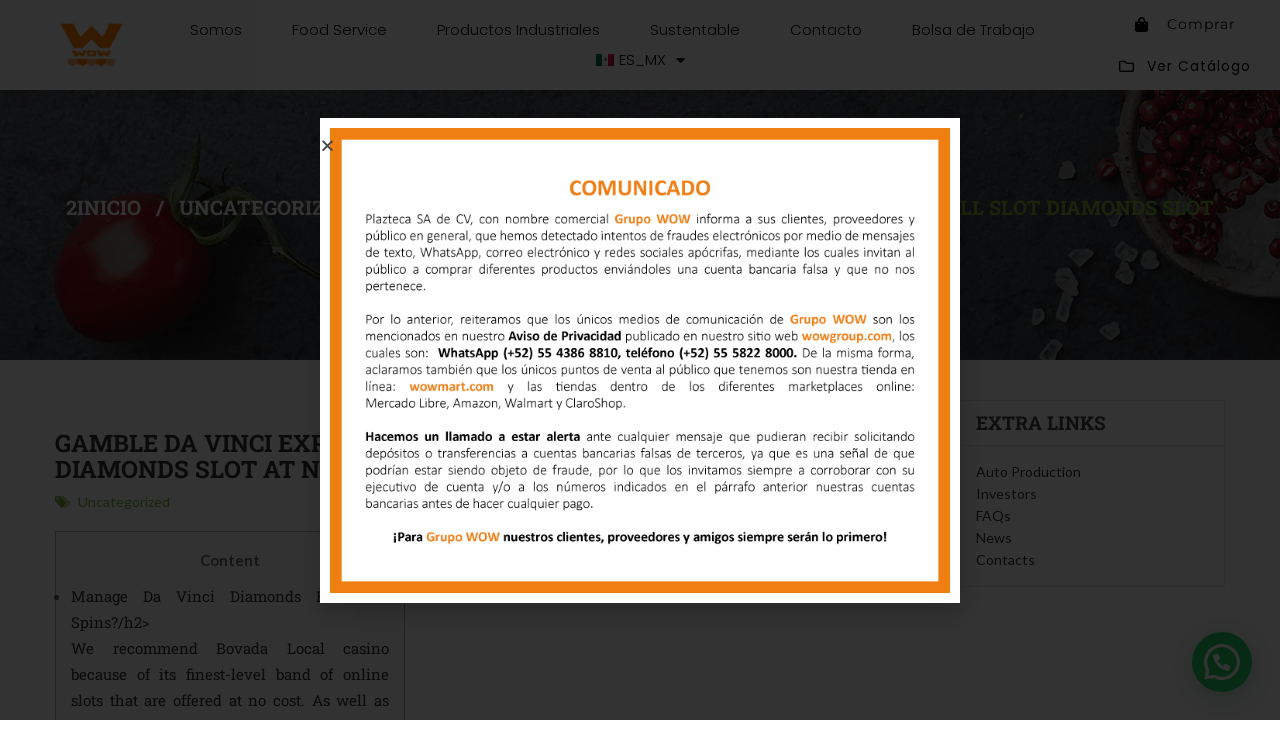

--- FILE ---
content_type: text/html; charset=UTF-8
request_url: https://wowgroup.com/gamble-da-vinci-expensive-leprechaun-goes-to-hell-slot-diamonds-slot-at-no-cost/
body_size: 34033
content:
			
<!DOCTYPE html>
<html dir="ltr" lang="es" prefix="og: https://ogp.me/ns#">
<head>
	<meta charset="UTF-8">
	<meta name="viewport" content="width=device-width, initial-scale=1.0, viewport-fit=cover" />		<title>Gamble Da Vinci Expensive leprechaun goes to hell slot diamonds Slot At no cost - Wowgroup</title>
	<style>img:is([sizes="auto" i], [sizes^="auto," i]) { contain-intrinsic-size: 3000px 1500px }</style>
	
		<!-- All in One SEO 4.8.3.2 - aioseo.com -->
	<meta name="description" content="ContentManage Da Vinci Diamonds Has Free Spins?/h2&gt; We recommend Bovada Local casino because of its finest-level band of online slots that are offered at no cost. As well as listed below are some MyB Gambling enterprise 100percent free Betsoft ports for those who wanted some thing a lot more visually striking. Equipped with 4-reels, you" />
	<meta name="robots" content="max-image-preview:large" />
	<meta name="author" content="Eduardo Zamora"/>
	<link rel="canonical" href="https://wowgroup.com/gamble-da-vinci-expensive-leprechaun-goes-to-hell-slot-diamonds-slot-at-no-cost/" />
	<meta name="generator" content="All in One SEO (AIOSEO) 4.8.3.2" />
		<meta property="og:locale" content="es_MX" />
		<meta property="og:site_name" content="Wowgroup -" />
		<meta property="og:type" content="article" />
		<meta property="og:title" content="Gamble Da Vinci Expensive leprechaun goes to hell slot diamonds Slot At no cost - Wowgroup" />
		<meta property="og:description" content="ContentManage Da Vinci Diamonds Has Free Spins?/h2&gt; We recommend Bovada Local casino because of its finest-level band of online slots that are offered at no cost. As well as listed below are some MyB Gambling enterprise 100percent free Betsoft ports for those who wanted some thing a lot more visually striking. Equipped with 4-reels, you" />
		<meta property="og:url" content="https://wowgroup.com/gamble-da-vinci-expensive-leprechaun-goes-to-hell-slot-diamonds-slot-at-no-cost/" />
		<meta property="og:image" content="https://wowgroup.com/wp-content/uploads/2020/09/cropped-unidades_negocio1_wow-2.png" />
		<meta property="og:image:secure_url" content="https://wowgroup.com/wp-content/uploads/2020/09/cropped-unidades_negocio1_wow-2.png" />
		<meta property="og:image:width" content="250" />
		<meta property="og:image:height" content="250" />
		<meta property="article:published_time" content="2023-11-01T00:33:46+00:00" />
		<meta property="article:modified_time" content="2023-11-01T00:33:51+00:00" />
		<meta name="twitter:card" content="summary_large_image" />
		<meta name="twitter:title" content="Gamble Da Vinci Expensive leprechaun goes to hell slot diamonds Slot At no cost - Wowgroup" />
		<meta name="twitter:description" content="ContentManage Da Vinci Diamonds Has Free Spins?/h2&gt; We recommend Bovada Local casino because of its finest-level band of online slots that are offered at no cost. As well as listed below are some MyB Gambling enterprise 100percent free Betsoft ports for those who wanted some thing a lot more visually striking. Equipped with 4-reels, you" />
		<meta name="twitter:image" content="https://wowgroup.com/wp-content/uploads/2020/09/cropped-unidades_negocio1_wow-2.png" />
		<script type="application/ld+json" class="aioseo-schema">
			{"@context":"https:\/\/schema.org","@graph":[{"@type":"BlogPosting","@id":"https:\/\/wowgroup.com\/gamble-da-vinci-expensive-leprechaun-goes-to-hell-slot-diamonds-slot-at-no-cost\/#blogposting","name":"Gamble Da Vinci Expensive leprechaun goes to hell slot diamonds Slot At no cost - Wowgroup","headline":"Gamble Da Vinci Expensive leprechaun goes to hell slot diamonds Slot At no cost","author":{"@id":"https:\/\/wowgroup.com\/author\/ezw0w22\/#author"},"publisher":{"@id":"https:\/\/wowgroup.com\/#organization"},"image":{"@type":"ImageObject","url":"https:\/\/cdn-cjhbh.nitrocdn.com\/zvAAMaQwpXttqfdEgFxVyEilytzFcTSn\/assets\/static\/optimized\/rev-9d14f56\/wp-content\/uploads\/2021\/07\/parimatch.png","@id":"https:\/\/wowgroup.com\/gamble-da-vinci-expensive-leprechaun-goes-to-hell-slot-diamonds-slot-at-no-cost\/#articleImage"},"datePublished":"2023-11-01T00:33:46+00:00","dateModified":"2023-11-01T00:33:51+00:00","inLanguage":"es-MX","mainEntityOfPage":{"@id":"https:\/\/wowgroup.com\/gamble-da-vinci-expensive-leprechaun-goes-to-hell-slot-diamonds-slot-at-no-cost\/#webpage"},"isPartOf":{"@id":"https:\/\/wowgroup.com\/gamble-da-vinci-expensive-leprechaun-goes-to-hell-slot-diamonds-slot-at-no-cost\/#webpage"},"articleSection":"Uncategorized"},{"@type":"BreadcrumbList","@id":"https:\/\/wowgroup.com\/gamble-da-vinci-expensive-leprechaun-goes-to-hell-slot-diamonds-slot-at-no-cost\/#breadcrumblist","itemListElement":[{"@type":"ListItem","@id":"https:\/\/wowgroup.com#listItem","position":1,"name":"Home","item":"https:\/\/wowgroup.com","nextItem":{"@type":"ListItem","@id":"https:\/\/wowgroup.com\/category\/uncategorized\/#listItem","name":"Uncategorized"}},{"@type":"ListItem","@id":"https:\/\/wowgroup.com\/category\/uncategorized\/#listItem","position":2,"name":"Uncategorized","item":"https:\/\/wowgroup.com\/category\/uncategorized\/","nextItem":{"@type":"ListItem","@id":"https:\/\/wowgroup.com\/gamble-da-vinci-expensive-leprechaun-goes-to-hell-slot-diamonds-slot-at-no-cost\/#listItem","name":"Gamble Da Vinci Expensive leprechaun goes to hell slot diamonds Slot At no cost"},"previousItem":{"@type":"ListItem","@id":"https:\/\/wowgroup.com#listItem","name":"Home"}},{"@type":"ListItem","@id":"https:\/\/wowgroup.com\/gamble-da-vinci-expensive-leprechaun-goes-to-hell-slot-diamonds-slot-at-no-cost\/#listItem","position":3,"name":"Gamble Da Vinci Expensive leprechaun goes to hell slot diamonds Slot At no cost","previousItem":{"@type":"ListItem","@id":"https:\/\/wowgroup.com\/category\/uncategorized\/#listItem","name":"Uncategorized"}}]},{"@type":"Organization","@id":"https:\/\/wowgroup.com\/#organization","name":"Wowgroup","url":"https:\/\/wowgroup.com\/","logo":{"@type":"ImageObject","url":"https:\/\/wowgroup.com\/wp-content\/uploads\/2020\/09\/cropped-unidades_negocio1_wow-2.png","@id":"https:\/\/wowgroup.com\/gamble-da-vinci-expensive-leprechaun-goes-to-hell-slot-diamonds-slot-at-no-cost\/#organizationLogo","width":250,"height":250},"image":{"@id":"https:\/\/wowgroup.com\/gamble-da-vinci-expensive-leprechaun-goes-to-hell-slot-diamonds-slot-at-no-cost\/#organizationLogo"}},{"@type":"Person","@id":"https:\/\/wowgroup.com\/author\/ezw0w22\/#author","url":"https:\/\/wowgroup.com\/author\/ezw0w22\/","name":"Eduardo Zamora","image":{"@type":"ImageObject","@id":"https:\/\/wowgroup.com\/gamble-da-vinci-expensive-leprechaun-goes-to-hell-slot-diamonds-slot-at-no-cost\/#authorImage","url":"https:\/\/secure.gravatar.com\/avatar\/929ddd8d7b875f3328b531b6183f8958?s=96&d=mm&r=g","width":96,"height":96,"caption":"Eduardo Zamora"}},{"@type":"WebPage","@id":"https:\/\/wowgroup.com\/gamble-da-vinci-expensive-leprechaun-goes-to-hell-slot-diamonds-slot-at-no-cost\/#webpage","url":"https:\/\/wowgroup.com\/gamble-da-vinci-expensive-leprechaun-goes-to-hell-slot-diamonds-slot-at-no-cost\/","name":"Gamble Da Vinci Expensive leprechaun goes to hell slot diamonds Slot At no cost - Wowgroup","description":"ContentManage Da Vinci Diamonds Has Free Spins?\/h2> We recommend Bovada Local casino because of its finest-level band of online slots that are offered at no cost. As well as listed below are some MyB Gambling enterprise 100percent free Betsoft ports for those who wanted some thing a lot more visually striking. Equipped with 4-reels, you","inLanguage":"es-MX","isPartOf":{"@id":"https:\/\/wowgroup.com\/#website"},"breadcrumb":{"@id":"https:\/\/wowgroup.com\/gamble-da-vinci-expensive-leprechaun-goes-to-hell-slot-diamonds-slot-at-no-cost\/#breadcrumblist"},"author":{"@id":"https:\/\/wowgroup.com\/author\/ezw0w22\/#author"},"creator":{"@id":"https:\/\/wowgroup.com\/author\/ezw0w22\/#author"},"datePublished":"2023-11-01T00:33:46+00:00","dateModified":"2023-11-01T00:33:51+00:00"},{"@type":"WebSite","@id":"https:\/\/wowgroup.com\/#website","url":"https:\/\/wowgroup.com\/","name":"Wowgroup","inLanguage":"es-MX","publisher":{"@id":"https:\/\/wowgroup.com\/#organization"}}]}
		</script>
		<!-- All in One SEO -->


<!-- Google Tag Manager for WordPress by gtm4wp.com -->
<script data-cfasync="false" data-pagespeed-no-defer>
	var gtm4wp_datalayer_name = "dataLayer";
	var dataLayer = dataLayer || [];
</script>
<!-- End Google Tag Manager for WordPress by gtm4wp.com -->
		<!-- Meta Tag Manager -->
		<meta name="facebook-domain-verification" content="wok1z41w2scjl9steewyxjkyrmdqb8" />
		<!-- / Meta Tag Manager -->
<link rel='dns-prefetch' href='//fonts.googleapis.com' />
<link href='https://fonts.gstatic.com' crossorigin rel='preconnect' />
<link rel="alternate" type="application/rss+xml" title="Wowgroup &raquo; Feed" href="https://wowgroup.com/feed/" />
<link rel="alternate" type="application/rss+xml" title="Wowgroup &raquo; RSS de los comentarios" href="https://wowgroup.com/comments/feed/" />
<link rel="alternate" type="application/rss+xml" title="Wowgroup &raquo; Gamble Da Vinci Expensive leprechaun goes to hell slot diamonds Slot At no cost RSS de los comentarios" href="https://wowgroup.com/gamble-da-vinci-expensive-leprechaun-goes-to-hell-slot-diamonds-slot-at-no-cost/feed/" />
		<!-- This site uses the Google Analytics by MonsterInsights plugin v9.11.1 - Using Analytics tracking - https://www.monsterinsights.com/ -->
							<script src="//www.googletagmanager.com/gtag/js?id=G-WHKE0P001X"  data-cfasync="false" data-wpfc-render="false" type="text/javascript" async></script>
			<script data-cfasync="false" data-wpfc-render="false" type="text/javascript">
				var mi_version = '9.11.1';
				var mi_track_user = true;
				var mi_no_track_reason = '';
								var MonsterInsightsDefaultLocations = {"page_location":"https:\/\/wowgroup.com\/gamble-da-vinci-expensive-leprechaun-goes-to-hell-slot-diamonds-slot-at-no-cost\/"};
								if ( typeof MonsterInsightsPrivacyGuardFilter === 'function' ) {
					var MonsterInsightsLocations = (typeof MonsterInsightsExcludeQuery === 'object') ? MonsterInsightsPrivacyGuardFilter( MonsterInsightsExcludeQuery ) : MonsterInsightsPrivacyGuardFilter( MonsterInsightsDefaultLocations );
				} else {
					var MonsterInsightsLocations = (typeof MonsterInsightsExcludeQuery === 'object') ? MonsterInsightsExcludeQuery : MonsterInsightsDefaultLocations;
				}

								var disableStrs = [
										'ga-disable-G-WHKE0P001X',
									];

				/* Function to detect opted out users */
				function __gtagTrackerIsOptedOut() {
					for (var index = 0; index < disableStrs.length; index++) {
						if (document.cookie.indexOf(disableStrs[index] + '=true') > -1) {
							return true;
						}
					}

					return false;
				}

				/* Disable tracking if the opt-out cookie exists. */
				if (__gtagTrackerIsOptedOut()) {
					for (var index = 0; index < disableStrs.length; index++) {
						window[disableStrs[index]] = true;
					}
				}

				/* Opt-out function */
				function __gtagTrackerOptout() {
					for (var index = 0; index < disableStrs.length; index++) {
						document.cookie = disableStrs[index] + '=true; expires=Thu, 31 Dec 2099 23:59:59 UTC; path=/';
						window[disableStrs[index]] = true;
					}
				}

				if ('undefined' === typeof gaOptout) {
					function gaOptout() {
						__gtagTrackerOptout();
					}
				}
								window.dataLayer = window.dataLayer || [];

				window.MonsterInsightsDualTracker = {
					helpers: {},
					trackers: {},
				};
				if (mi_track_user) {
					function __gtagDataLayer() {
						dataLayer.push(arguments);
					}

					function __gtagTracker(type, name, parameters) {
						if (!parameters) {
							parameters = {};
						}

						if (parameters.send_to) {
							__gtagDataLayer.apply(null, arguments);
							return;
						}

						if (type === 'event') {
														parameters.send_to = monsterinsights_frontend.v4_id;
							var hookName = name;
							if (typeof parameters['event_category'] !== 'undefined') {
								hookName = parameters['event_category'] + ':' + name;
							}

							if (typeof MonsterInsightsDualTracker.trackers[hookName] !== 'undefined') {
								MonsterInsightsDualTracker.trackers[hookName](parameters);
							} else {
								__gtagDataLayer('event', name, parameters);
							}
							
						} else {
							__gtagDataLayer.apply(null, arguments);
						}
					}

					__gtagTracker('js', new Date());
					__gtagTracker('set', {
						'developer_id.dZGIzZG': true,
											});
					if ( MonsterInsightsLocations.page_location ) {
						__gtagTracker('set', MonsterInsightsLocations);
					}
										__gtagTracker('config', 'G-WHKE0P001X', {"forceSSL":"true","link_attribution":"true"} );
										window.gtag = __gtagTracker;										(function () {
						/* https://developers.google.com/analytics/devguides/collection/analyticsjs/ */
						/* ga and __gaTracker compatibility shim. */
						var noopfn = function () {
							return null;
						};
						var newtracker = function () {
							return new Tracker();
						};
						var Tracker = function () {
							return null;
						};
						var p = Tracker.prototype;
						p.get = noopfn;
						p.set = noopfn;
						p.send = function () {
							var args = Array.prototype.slice.call(arguments);
							args.unshift('send');
							__gaTracker.apply(null, args);
						};
						var __gaTracker = function () {
							var len = arguments.length;
							if (len === 0) {
								return;
							}
							var f = arguments[len - 1];
							if (typeof f !== 'object' || f === null || typeof f.hitCallback !== 'function') {
								if ('send' === arguments[0]) {
									var hitConverted, hitObject = false, action;
									if ('event' === arguments[1]) {
										if ('undefined' !== typeof arguments[3]) {
											hitObject = {
												'eventAction': arguments[3],
												'eventCategory': arguments[2],
												'eventLabel': arguments[4],
												'value': arguments[5] ? arguments[5] : 1,
											}
										}
									}
									if ('pageview' === arguments[1]) {
										if ('undefined' !== typeof arguments[2]) {
											hitObject = {
												'eventAction': 'page_view',
												'page_path': arguments[2],
											}
										}
									}
									if (typeof arguments[2] === 'object') {
										hitObject = arguments[2];
									}
									if (typeof arguments[5] === 'object') {
										Object.assign(hitObject, arguments[5]);
									}
									if ('undefined' !== typeof arguments[1].hitType) {
										hitObject = arguments[1];
										if ('pageview' === hitObject.hitType) {
											hitObject.eventAction = 'page_view';
										}
									}
									if (hitObject) {
										action = 'timing' === arguments[1].hitType ? 'timing_complete' : hitObject.eventAction;
										hitConverted = mapArgs(hitObject);
										__gtagTracker('event', action, hitConverted);
									}
								}
								return;
							}

							function mapArgs(args) {
								var arg, hit = {};
								var gaMap = {
									'eventCategory': 'event_category',
									'eventAction': 'event_action',
									'eventLabel': 'event_label',
									'eventValue': 'event_value',
									'nonInteraction': 'non_interaction',
									'timingCategory': 'event_category',
									'timingVar': 'name',
									'timingValue': 'value',
									'timingLabel': 'event_label',
									'page': 'page_path',
									'location': 'page_location',
									'title': 'page_title',
									'referrer' : 'page_referrer',
								};
								for (arg in args) {
																		if (!(!args.hasOwnProperty(arg) || !gaMap.hasOwnProperty(arg))) {
										hit[gaMap[arg]] = args[arg];
									} else {
										hit[arg] = args[arg];
									}
								}
								return hit;
							}

							try {
								f.hitCallback();
							} catch (ex) {
							}
						};
						__gaTracker.create = newtracker;
						__gaTracker.getByName = newtracker;
						__gaTracker.getAll = function () {
							return [];
						};
						__gaTracker.remove = noopfn;
						__gaTracker.loaded = true;
						window['__gaTracker'] = __gaTracker;
					})();
									} else {
										console.log("");
					(function () {
						function __gtagTracker() {
							return null;
						}

						window['__gtagTracker'] = __gtagTracker;
						window['gtag'] = __gtagTracker;
					})();
									}
			</script>
							<!-- / Google Analytics by MonsterInsights -->
		<script type="text/javascript">
/* <![CDATA[ */
window._wpemojiSettings = {"baseUrl":"https:\/\/s.w.org\/images\/core\/emoji\/15.0.3\/72x72\/","ext":".png","svgUrl":"https:\/\/s.w.org\/images\/core\/emoji\/15.0.3\/svg\/","svgExt":".svg","source":{"concatemoji":"https:\/\/wowgroup.com\/wp-includes\/js\/wp-emoji-release.min.js?ver=6.7.4"}};
/*! This file is auto-generated */
!function(i,n){var o,s,e;function c(e){try{var t={supportTests:e,timestamp:(new Date).valueOf()};sessionStorage.setItem(o,JSON.stringify(t))}catch(e){}}function p(e,t,n){e.clearRect(0,0,e.canvas.width,e.canvas.height),e.fillText(t,0,0);var t=new Uint32Array(e.getImageData(0,0,e.canvas.width,e.canvas.height).data),r=(e.clearRect(0,0,e.canvas.width,e.canvas.height),e.fillText(n,0,0),new Uint32Array(e.getImageData(0,0,e.canvas.width,e.canvas.height).data));return t.every(function(e,t){return e===r[t]})}function u(e,t,n){switch(t){case"flag":return n(e,"\ud83c\udff3\ufe0f\u200d\u26a7\ufe0f","\ud83c\udff3\ufe0f\u200b\u26a7\ufe0f")?!1:!n(e,"\ud83c\uddfa\ud83c\uddf3","\ud83c\uddfa\u200b\ud83c\uddf3")&&!n(e,"\ud83c\udff4\udb40\udc67\udb40\udc62\udb40\udc65\udb40\udc6e\udb40\udc67\udb40\udc7f","\ud83c\udff4\u200b\udb40\udc67\u200b\udb40\udc62\u200b\udb40\udc65\u200b\udb40\udc6e\u200b\udb40\udc67\u200b\udb40\udc7f");case"emoji":return!n(e,"\ud83d\udc26\u200d\u2b1b","\ud83d\udc26\u200b\u2b1b")}return!1}function f(e,t,n){var r="undefined"!=typeof WorkerGlobalScope&&self instanceof WorkerGlobalScope?new OffscreenCanvas(300,150):i.createElement("canvas"),a=r.getContext("2d",{willReadFrequently:!0}),o=(a.textBaseline="top",a.font="600 32px Arial",{});return e.forEach(function(e){o[e]=t(a,e,n)}),o}function t(e){var t=i.createElement("script");t.src=e,t.defer=!0,i.head.appendChild(t)}"undefined"!=typeof Promise&&(o="wpEmojiSettingsSupports",s=["flag","emoji"],n.supports={everything:!0,everythingExceptFlag:!0},e=new Promise(function(e){i.addEventListener("DOMContentLoaded",e,{once:!0})}),new Promise(function(t){var n=function(){try{var e=JSON.parse(sessionStorage.getItem(o));if("object"==typeof e&&"number"==typeof e.timestamp&&(new Date).valueOf()<e.timestamp+604800&&"object"==typeof e.supportTests)return e.supportTests}catch(e){}return null}();if(!n){if("undefined"!=typeof Worker&&"undefined"!=typeof OffscreenCanvas&&"undefined"!=typeof URL&&URL.createObjectURL&&"undefined"!=typeof Blob)try{var e="postMessage("+f.toString()+"("+[JSON.stringify(s),u.toString(),p.toString()].join(",")+"));",r=new Blob([e],{type:"text/javascript"}),a=new Worker(URL.createObjectURL(r),{name:"wpTestEmojiSupports"});return void(a.onmessage=function(e){c(n=e.data),a.terminate(),t(n)})}catch(e){}c(n=f(s,u,p))}t(n)}).then(function(e){for(var t in e)n.supports[t]=e[t],n.supports.everything=n.supports.everything&&n.supports[t],"flag"!==t&&(n.supports.everythingExceptFlag=n.supports.everythingExceptFlag&&n.supports[t]);n.supports.everythingExceptFlag=n.supports.everythingExceptFlag&&!n.supports.flag,n.DOMReady=!1,n.readyCallback=function(){n.DOMReady=!0}}).then(function(){return e}).then(function(){var e;n.supports.everything||(n.readyCallback(),(e=n.source||{}).concatemoji?t(e.concatemoji):e.wpemoji&&e.twemoji&&(t(e.twemoji),t(e.wpemoji)))}))}((window,document),window._wpemojiSettings);
/* ]]> */
</script>
<link rel='stylesheet' id='temegum-spec-table-css' href='https://wowgroup.com/wp-content/plugins/product_specification_for_elementor/css/style.css?ver=6.7.4' type='text/css' media='all' />
<style id='wp-emoji-styles-inline-css' type='text/css'>

	img.wp-smiley, img.emoji {
		display: inline !important;
		border: none !important;
		box-shadow: none !important;
		height: 1em !important;
		width: 1em !important;
		margin: 0 0.07em !important;
		vertical-align: -0.1em !important;
		background: none !important;
		padding: 0 !important;
	}
</style>
<link rel='stylesheet' id='wp-block-library-css' href='https://wowgroup.com/wp-includes/css/dist/block-library/style.min.css?ver=6.7.4' type='text/css' media='all' />
<style id='wp-block-library-theme-inline-css' type='text/css'>
.wp-block-audio :where(figcaption){color:#555;font-size:13px;text-align:center}.is-dark-theme .wp-block-audio :where(figcaption){color:#ffffffa6}.wp-block-audio{margin:0 0 1em}.wp-block-code{border:1px solid #ccc;border-radius:4px;font-family:Menlo,Consolas,monaco,monospace;padding:.8em 1em}.wp-block-embed :where(figcaption){color:#555;font-size:13px;text-align:center}.is-dark-theme .wp-block-embed :where(figcaption){color:#ffffffa6}.wp-block-embed{margin:0 0 1em}.blocks-gallery-caption{color:#555;font-size:13px;text-align:center}.is-dark-theme .blocks-gallery-caption{color:#ffffffa6}:root :where(.wp-block-image figcaption){color:#555;font-size:13px;text-align:center}.is-dark-theme :root :where(.wp-block-image figcaption){color:#ffffffa6}.wp-block-image{margin:0 0 1em}.wp-block-pullquote{border-bottom:4px solid;border-top:4px solid;color:currentColor;margin-bottom:1.75em}.wp-block-pullquote cite,.wp-block-pullquote footer,.wp-block-pullquote__citation{color:currentColor;font-size:.8125em;font-style:normal;text-transform:uppercase}.wp-block-quote{border-left:.25em solid;margin:0 0 1.75em;padding-left:1em}.wp-block-quote cite,.wp-block-quote footer{color:currentColor;font-size:.8125em;font-style:normal;position:relative}.wp-block-quote:where(.has-text-align-right){border-left:none;border-right:.25em solid;padding-left:0;padding-right:1em}.wp-block-quote:where(.has-text-align-center){border:none;padding-left:0}.wp-block-quote.is-large,.wp-block-quote.is-style-large,.wp-block-quote:where(.is-style-plain){border:none}.wp-block-search .wp-block-search__label{font-weight:700}.wp-block-search__button{border:1px solid #ccc;padding:.375em .625em}:where(.wp-block-group.has-background){padding:1.25em 2.375em}.wp-block-separator.has-css-opacity{opacity:.4}.wp-block-separator{border:none;border-bottom:2px solid;margin-left:auto;margin-right:auto}.wp-block-separator.has-alpha-channel-opacity{opacity:1}.wp-block-separator:not(.is-style-wide):not(.is-style-dots){width:100px}.wp-block-separator.has-background:not(.is-style-dots){border-bottom:none;height:1px}.wp-block-separator.has-background:not(.is-style-wide):not(.is-style-dots){height:2px}.wp-block-table{margin:0 0 1em}.wp-block-table td,.wp-block-table th{word-break:normal}.wp-block-table :where(figcaption){color:#555;font-size:13px;text-align:center}.is-dark-theme .wp-block-table :where(figcaption){color:#ffffffa6}.wp-block-video :where(figcaption){color:#555;font-size:13px;text-align:center}.is-dark-theme .wp-block-video :where(figcaption){color:#ffffffa6}.wp-block-video{margin:0 0 1em}:root :where(.wp-block-template-part.has-background){margin-bottom:0;margin-top:0;padding:1.25em 2.375em}
</style>
<style id='joinchat-button-style-inline-css' type='text/css'>
.wp-block-joinchat-button{border:none!important;text-align:center}.wp-block-joinchat-button figure{display:table;margin:0 auto;padding:0}.wp-block-joinchat-button figcaption{font:normal normal 400 .6em/2em var(--wp--preset--font-family--system-font,sans-serif);margin:0;padding:0}.wp-block-joinchat-button .joinchat-button__qr{background-color:#fff;border:6px solid #25d366;border-radius:30px;box-sizing:content-box;display:block;height:200px;margin:auto;overflow:hidden;padding:10px;width:200px}.wp-block-joinchat-button .joinchat-button__qr canvas,.wp-block-joinchat-button .joinchat-button__qr img{display:block;margin:auto}.wp-block-joinchat-button .joinchat-button__link{align-items:center;background-color:#25d366;border:6px solid #25d366;border-radius:30px;display:inline-flex;flex-flow:row nowrap;justify-content:center;line-height:1.25em;margin:0 auto;text-decoration:none}.wp-block-joinchat-button .joinchat-button__link:before{background:transparent var(--joinchat-ico) no-repeat center;background-size:100%;content:"";display:block;height:1.5em;margin:-.75em .75em -.75em 0;width:1.5em}.wp-block-joinchat-button figure+.joinchat-button__link{margin-top:10px}@media (orientation:landscape)and (min-height:481px),(orientation:portrait)and (min-width:481px){.wp-block-joinchat-button.joinchat-button--qr-only figure+.joinchat-button__link{display:none}}@media (max-width:480px),(orientation:landscape)and (max-height:480px){.wp-block-joinchat-button figure{display:none}}

</style>
<style id='classic-theme-styles-inline-css' type='text/css'>
/*! This file is auto-generated */
.wp-block-button__link{color:#fff;background-color:#32373c;border-radius:9999px;box-shadow:none;text-decoration:none;padding:calc(.667em + 2px) calc(1.333em + 2px);font-size:1.125em}.wp-block-file__button{background:#32373c;color:#fff;text-decoration:none}
</style>
<style id='global-styles-inline-css' type='text/css'>
:root{--wp--preset--aspect-ratio--square: 1;--wp--preset--aspect-ratio--4-3: 4/3;--wp--preset--aspect-ratio--3-4: 3/4;--wp--preset--aspect-ratio--3-2: 3/2;--wp--preset--aspect-ratio--2-3: 2/3;--wp--preset--aspect-ratio--16-9: 16/9;--wp--preset--aspect-ratio--9-16: 9/16;--wp--preset--color--black: #000000;--wp--preset--color--cyan-bluish-gray: #abb8c3;--wp--preset--color--white: #ffffff;--wp--preset--color--pale-pink: #f78da7;--wp--preset--color--vivid-red: #cf2e2e;--wp--preset--color--luminous-vivid-orange: #ff6900;--wp--preset--color--luminous-vivid-amber: #fcb900;--wp--preset--color--light-green-cyan: #7bdcb5;--wp--preset--color--vivid-green-cyan: #00d084;--wp--preset--color--pale-cyan-blue: #8ed1fc;--wp--preset--color--vivid-cyan-blue: #0693e3;--wp--preset--color--vivid-purple: #9b51e0;--wp--preset--color--strong-magenta: #a156b4;--wp--preset--color--light-grayish-magenta: #d0a5db;--wp--preset--color--very-light-gray: #eee;--wp--preset--color--very-dark-gray: #444;--wp--preset--gradient--vivid-cyan-blue-to-vivid-purple: linear-gradient(135deg,rgba(6,147,227,1) 0%,rgb(155,81,224) 100%);--wp--preset--gradient--light-green-cyan-to-vivid-green-cyan: linear-gradient(135deg,rgb(122,220,180) 0%,rgb(0,208,130) 100%);--wp--preset--gradient--luminous-vivid-amber-to-luminous-vivid-orange: linear-gradient(135deg,rgba(252,185,0,1) 0%,rgba(255,105,0,1) 100%);--wp--preset--gradient--luminous-vivid-orange-to-vivid-red: linear-gradient(135deg,rgba(255,105,0,1) 0%,rgb(207,46,46) 100%);--wp--preset--gradient--very-light-gray-to-cyan-bluish-gray: linear-gradient(135deg,rgb(238,238,238) 0%,rgb(169,184,195) 100%);--wp--preset--gradient--cool-to-warm-spectrum: linear-gradient(135deg,rgb(74,234,220) 0%,rgb(151,120,209) 20%,rgb(207,42,186) 40%,rgb(238,44,130) 60%,rgb(251,105,98) 80%,rgb(254,248,76) 100%);--wp--preset--gradient--blush-light-purple: linear-gradient(135deg,rgb(255,206,236) 0%,rgb(152,150,240) 100%);--wp--preset--gradient--blush-bordeaux: linear-gradient(135deg,rgb(254,205,165) 0%,rgb(254,45,45) 50%,rgb(107,0,62) 100%);--wp--preset--gradient--luminous-dusk: linear-gradient(135deg,rgb(255,203,112) 0%,rgb(199,81,192) 50%,rgb(65,88,208) 100%);--wp--preset--gradient--pale-ocean: linear-gradient(135deg,rgb(255,245,203) 0%,rgb(182,227,212) 50%,rgb(51,167,181) 100%);--wp--preset--gradient--electric-grass: linear-gradient(135deg,rgb(202,248,128) 0%,rgb(113,206,126) 100%);--wp--preset--gradient--midnight: linear-gradient(135deg,rgb(2,3,129) 0%,rgb(40,116,252) 100%);--wp--preset--font-size--small: 12px;--wp--preset--font-size--medium: 20px;--wp--preset--font-size--large: 36px;--wp--preset--font-size--x-large: 42px;--wp--preset--font-size--normal: 14px;--wp--preset--font-size--huge: 48px;--wp--preset--spacing--20: 0.44rem;--wp--preset--spacing--30: 0.67rem;--wp--preset--spacing--40: 1rem;--wp--preset--spacing--50: 1.5rem;--wp--preset--spacing--60: 2.25rem;--wp--preset--spacing--70: 3.38rem;--wp--preset--spacing--80: 5.06rem;--wp--preset--shadow--natural: 6px 6px 9px rgba(0, 0, 0, 0.2);--wp--preset--shadow--deep: 12px 12px 50px rgba(0, 0, 0, 0.4);--wp--preset--shadow--sharp: 6px 6px 0px rgba(0, 0, 0, 0.2);--wp--preset--shadow--outlined: 6px 6px 0px -3px rgba(255, 255, 255, 1), 6px 6px rgba(0, 0, 0, 1);--wp--preset--shadow--crisp: 6px 6px 0px rgba(0, 0, 0, 1);}:where(.is-layout-flex){gap: 0.5em;}:where(.is-layout-grid){gap: 0.5em;}body .is-layout-flex{display: flex;}.is-layout-flex{flex-wrap: wrap;align-items: center;}.is-layout-flex > :is(*, div){margin: 0;}body .is-layout-grid{display: grid;}.is-layout-grid > :is(*, div){margin: 0;}:where(.wp-block-columns.is-layout-flex){gap: 2em;}:where(.wp-block-columns.is-layout-grid){gap: 2em;}:where(.wp-block-post-template.is-layout-flex){gap: 1.25em;}:where(.wp-block-post-template.is-layout-grid){gap: 1.25em;}.has-black-color{color: var(--wp--preset--color--black) !important;}.has-cyan-bluish-gray-color{color: var(--wp--preset--color--cyan-bluish-gray) !important;}.has-white-color{color: var(--wp--preset--color--white) !important;}.has-pale-pink-color{color: var(--wp--preset--color--pale-pink) !important;}.has-vivid-red-color{color: var(--wp--preset--color--vivid-red) !important;}.has-luminous-vivid-orange-color{color: var(--wp--preset--color--luminous-vivid-orange) !important;}.has-luminous-vivid-amber-color{color: var(--wp--preset--color--luminous-vivid-amber) !important;}.has-light-green-cyan-color{color: var(--wp--preset--color--light-green-cyan) !important;}.has-vivid-green-cyan-color{color: var(--wp--preset--color--vivid-green-cyan) !important;}.has-pale-cyan-blue-color{color: var(--wp--preset--color--pale-cyan-blue) !important;}.has-vivid-cyan-blue-color{color: var(--wp--preset--color--vivid-cyan-blue) !important;}.has-vivid-purple-color{color: var(--wp--preset--color--vivid-purple) !important;}.has-black-background-color{background-color: var(--wp--preset--color--black) !important;}.has-cyan-bluish-gray-background-color{background-color: var(--wp--preset--color--cyan-bluish-gray) !important;}.has-white-background-color{background-color: var(--wp--preset--color--white) !important;}.has-pale-pink-background-color{background-color: var(--wp--preset--color--pale-pink) !important;}.has-vivid-red-background-color{background-color: var(--wp--preset--color--vivid-red) !important;}.has-luminous-vivid-orange-background-color{background-color: var(--wp--preset--color--luminous-vivid-orange) !important;}.has-luminous-vivid-amber-background-color{background-color: var(--wp--preset--color--luminous-vivid-amber) !important;}.has-light-green-cyan-background-color{background-color: var(--wp--preset--color--light-green-cyan) !important;}.has-vivid-green-cyan-background-color{background-color: var(--wp--preset--color--vivid-green-cyan) !important;}.has-pale-cyan-blue-background-color{background-color: var(--wp--preset--color--pale-cyan-blue) !important;}.has-vivid-cyan-blue-background-color{background-color: var(--wp--preset--color--vivid-cyan-blue) !important;}.has-vivid-purple-background-color{background-color: var(--wp--preset--color--vivid-purple) !important;}.has-black-border-color{border-color: var(--wp--preset--color--black) !important;}.has-cyan-bluish-gray-border-color{border-color: var(--wp--preset--color--cyan-bluish-gray) !important;}.has-white-border-color{border-color: var(--wp--preset--color--white) !important;}.has-pale-pink-border-color{border-color: var(--wp--preset--color--pale-pink) !important;}.has-vivid-red-border-color{border-color: var(--wp--preset--color--vivid-red) !important;}.has-luminous-vivid-orange-border-color{border-color: var(--wp--preset--color--luminous-vivid-orange) !important;}.has-luminous-vivid-amber-border-color{border-color: var(--wp--preset--color--luminous-vivid-amber) !important;}.has-light-green-cyan-border-color{border-color: var(--wp--preset--color--light-green-cyan) !important;}.has-vivid-green-cyan-border-color{border-color: var(--wp--preset--color--vivid-green-cyan) !important;}.has-pale-cyan-blue-border-color{border-color: var(--wp--preset--color--pale-cyan-blue) !important;}.has-vivid-cyan-blue-border-color{border-color: var(--wp--preset--color--vivid-cyan-blue) !important;}.has-vivid-purple-border-color{border-color: var(--wp--preset--color--vivid-purple) !important;}.has-vivid-cyan-blue-to-vivid-purple-gradient-background{background: var(--wp--preset--gradient--vivid-cyan-blue-to-vivid-purple) !important;}.has-light-green-cyan-to-vivid-green-cyan-gradient-background{background: var(--wp--preset--gradient--light-green-cyan-to-vivid-green-cyan) !important;}.has-luminous-vivid-amber-to-luminous-vivid-orange-gradient-background{background: var(--wp--preset--gradient--luminous-vivid-amber-to-luminous-vivid-orange) !important;}.has-luminous-vivid-orange-to-vivid-red-gradient-background{background: var(--wp--preset--gradient--luminous-vivid-orange-to-vivid-red) !important;}.has-very-light-gray-to-cyan-bluish-gray-gradient-background{background: var(--wp--preset--gradient--very-light-gray-to-cyan-bluish-gray) !important;}.has-cool-to-warm-spectrum-gradient-background{background: var(--wp--preset--gradient--cool-to-warm-spectrum) !important;}.has-blush-light-purple-gradient-background{background: var(--wp--preset--gradient--blush-light-purple) !important;}.has-blush-bordeaux-gradient-background{background: var(--wp--preset--gradient--blush-bordeaux) !important;}.has-luminous-dusk-gradient-background{background: var(--wp--preset--gradient--luminous-dusk) !important;}.has-pale-ocean-gradient-background{background: var(--wp--preset--gradient--pale-ocean) !important;}.has-electric-grass-gradient-background{background: var(--wp--preset--gradient--electric-grass) !important;}.has-midnight-gradient-background{background: var(--wp--preset--gradient--midnight) !important;}.has-small-font-size{font-size: var(--wp--preset--font-size--small) !important;}.has-medium-font-size{font-size: var(--wp--preset--font-size--medium) !important;}.has-large-font-size{font-size: var(--wp--preset--font-size--large) !important;}.has-x-large-font-size{font-size: var(--wp--preset--font-size--x-large) !important;}
:where(.wp-block-post-template.is-layout-flex){gap: 1.25em;}:where(.wp-block-post-template.is-layout-grid){gap: 1.25em;}
:where(.wp-block-columns.is-layout-flex){gap: 2em;}:where(.wp-block-columns.is-layout-grid){gap: 2em;}
:root :where(.wp-block-pullquote){font-size: 1.5em;line-height: 1.6;}
</style>
<link rel='stylesheet' id='trp-language-switcher-style-css' href='https://wowgroup.com/wp-content/plugins/translatepress-multilingual/assets/css/trp-language-switcher.css?ver=2.9.8' type='text/css' media='all' />
<link rel='stylesheet' id='elementor-frontend-css' href='https://wowgroup.com/wp-content/plugins/elementor/assets/css/frontend.min.css?ver=3.34.2' type='text/css' media='all' />
<link rel='stylesheet' id='widget-image-css' href='https://wowgroup.com/wp-content/plugins/elementor/assets/css/widget-image.min.css?ver=3.34.2' type='text/css' media='all' />
<link rel='stylesheet' id='e-popup-css' href='https://wowgroup.com/wp-content/plugins/elementor-pro/assets/css/conditionals/popup.min.css?ver=3.33.2' type='text/css' media='all' />
<link rel='stylesheet' id='widget-nav-menu-css' href='https://wowgroup.com/wp-content/plugins/elementor-pro/assets/css/widget-nav-menu.min.css?ver=3.33.2' type='text/css' media='all' />
<link rel='stylesheet' id='widget-icon-list-css' href='https://wowgroup.com/wp-content/plugins/elementor/assets/css/widget-icon-list.min.css?ver=3.34.2' type='text/css' media='all' />
<link rel='stylesheet' id='e-sticky-css' href='https://wowgroup.com/wp-content/plugins/elementor-pro/assets/css/modules/sticky.min.css?ver=3.33.2' type='text/css' media='all' />
<link rel='stylesheet' id='widget-heading-css' href='https://wowgroup.com/wp-content/plugins/elementor/assets/css/widget-heading.min.css?ver=3.34.2' type='text/css' media='all' />
<link rel='stylesheet' id='e-motion-fx-css' href='https://wowgroup.com/wp-content/plugins/elementor-pro/assets/css/modules/motion-fx.min.css?ver=3.33.2' type='text/css' media='all' />
<link rel='stylesheet' id='e-animation-pulse-css' href='https://wowgroup.com/wp-content/plugins/elementor/assets/lib/animations/styles/e-animation-pulse.min.css?ver=3.34.2' type='text/css' media='all' />
<link rel='stylesheet' id='widget-social-icons-css' href='https://wowgroup.com/wp-content/plugins/elementor/assets/css/widget-social-icons.min.css?ver=3.34.2' type='text/css' media='all' />
<link rel='stylesheet' id='e-apple-webkit-css' href='https://wowgroup.com/wp-content/plugins/elementor/assets/css/conditionals/apple-webkit.min.css?ver=3.34.2' type='text/css' media='all' />
<link rel='stylesheet' id='elementor-icons-css' href='https://wowgroup.com/wp-content/plugins/elementor/assets/lib/eicons/css/elementor-icons.min.css?ver=5.46.0' type='text/css' media='all' />
<link rel='stylesheet' id='elementor-post-6555-css' href='https://wowgroup.com/wp-content/uploads/elementor/css/post-6555.css?ver=1769007971' type='text/css' media='all' />
<link rel='stylesheet' id='eihe-front-style-css' href='https://wowgroup.com/wp-content/plugins/emage-hover-effects-for-elementor/assets/css/style.min.css?ver=4.5.2' type='text/css' media='all' />
<link rel='stylesheet' id='font-awesome-5-all-css' href='https://wowgroup.com/wp-content/plugins/elementor/assets/lib/font-awesome/css/all.min.css?ver=3.34.2' type='text/css' media='all' />
<link rel='stylesheet' id='font-awesome-4-shim-css' href='https://wowgroup.com/wp-content/plugins/elementor/assets/lib/font-awesome/css/v4-shims.min.css?ver=3.34.2' type='text/css' media='all' />
<link rel='stylesheet' id='elementor-post-23714-css' href='https://wowgroup.com/wp-content/uploads/elementor/css/post-23714.css?ver=1769007972' type='text/css' media='all' />
<link rel='stylesheet' id='elementor-post-9450-css' href='https://wowgroup.com/wp-content/uploads/elementor/css/post-9450.css?ver=1769007984' type='text/css' media='all' />
<link rel='stylesheet' id='elementor-post-7190-css' href='https://wowgroup.com/wp-content/uploads/elementor/css/post-7190.css?ver=1769007984' type='text/css' media='all' />
<link rel='stylesheet' id='joinchat-css' href='https://wowgroup.com/wp-content/plugins/creame-whatsapp-me/public/css/joinchat.min.css?ver=5.2.3' type='text/css' media='all' />
<style id='joinchat-inline-css' type='text/css'>
.joinchat{--red:37;--green:211;--blue:102;--bw:0}
</style>
<link rel='stylesheet' id='editor-styles-css' href='https://wowgroup.com/wp-content/themes/organico/assets/css/style-editor.css?ver=6.7.4' type='text/css' media='all' />
<link rel='stylesheet' id='gg-roboto-slab-css' href='//fonts.googleapis.com/css?family=Roboto+Slab%3A300%2C400%2C500%2C600%2C700%2C800%2C900%26subset%3Dlatin%2Clatin-ext&#038;ver=6.7.4' type='text/css' media='all' />
<link rel='stylesheet' id='gg-lato-css' href='//fonts.googleapis.com/css?family=Lato%3A300%2C400%2C500%2C600%2C700%2C800%2C900%26subset%3Dlatin%2Clatin-ext&#038;ver=6.7.4' type='text/css' media='all' />
<link rel='stylesheet' id='gg-raleway-css' href='//fonts.googleapis.com/css?family=Raleway%3A300%2C400%2C500%2C600%2C700%2C800%2C900%26subset%3Dlatin%2Clatin-ext&#038;ver=6.7.4' type='text/css' media='all' />
<link rel='stylesheet' id='font-awesome-css' href='https://wowgroup.com/wp-content/themes/organico/assets/css/font-awesome.css?ver=6.7.4' type='text/css' media='all' />
<link rel='stylesheet' id='simple-line-icons-css' href='https://wowgroup.com/wp-content/themes/organico/assets/css/simple-line-icons.css?ver=6.7.4' type='text/css' media='all' />
<link rel='stylesheet' id='owl-carousel-css' href='https://wowgroup.com/wp-content/themes/organico/assets/css/owl.carousel.min.css?ver=6.7.4' type='text/css' media='all' />
<link rel='stylesheet' id='pretty-photo-css' href='https://wowgroup.com/wp-content/themes/organico/assets/css/prettyphoto.css?ver=6.7.4' type='text/css' media='all' />
<link rel='stylesheet' id='ftc-style-css' href='https://wowgroup.com/wp-content/themes/organico/style.css?ver=6.7.4' type='text/css' media='all' />
<style id='ftc-style-inline-css' type='text/css'>
	
	
	/*
	1. FONT FAMILY
	2. GENERAL COLORS
	*/
	
	
	/* ============= 1. FONT FAMILY ============== */

    body{
        line-height: 24px;
    }
	
        html, 
	body,.widget-title.heading-title,
        .widget-title.product_title,.newletter_sub_input .button.button-secondary,
        #mega_main_menu.primary ul li .mega_dropdown > li.sub-style > .item_link .link_text,
    .ftc-sb-account .ftc_login > a,
    .ftc-sb-account,
    .ftc-my-wishlist *,.item-description .product_title,
        .woocommerce div.product .product_title, 
         .item-description .price, .blogs article h3.product_title, .list-posts .post-info .entry-title
	, .ftc-enable-ajax-search div.meta,
        .woocommerce .products.list .product .price .amount,
        .woocommerce-page .products.list .product .price .amount, 
        .woocommerce .products.list .product h3.product-name > a,h2.widgettitle,
		.woocommerce.widget_shopping_cart .total,
		p.woocommerce-mini-cart__buttons.buttons > a.button.wc-forward,
		.single-post article .post-info .info-category h3.product_title,
		.ftc-featuring-product-h2.ftc-text-h7 p.after-title, .top_footer8 p.button-sub input[type="submit"],
		.feature-top10 .ftc-feature .ftc_feature_content h3 a,
		span.text-header8,.single-portfolio .meta-content .portfolio-info p,
		.product-deal-h11 .product .item-description .meta_info .add-to-cart a,
		.product-deal-h11 div.product .countdown-meta, .product-deal-h11 .counter-wrapper > div span.number,
		.test-home11.ftc-sb-testimonial .testimonial-content .byline, .blog-home11 article a.button-readmore,
		.group-img-h12 .text1-h12 a, .single-img12_2 .text1-h12 a,
		.products .product h3,
    	.woocommerce .products .product h3,
    	.woocommerce-page .products .product h3,
    	.ftc-meta-widget h3,.woocommerce div.product .summary.entry-summary span.amount,
		.single-product .woocommerce ul.product_list_widget li .ftc-meta-widget.item-description h3.product-name,
		body.blog article .post-info .entry-title, .archive.category article .post-info .entry-title, .blog article .post-info .entry-title, 
		.author article .post-info .entry-title, .tag article .post-info .entry-title, 
		.single-post article .post-info .entry-title,.single-post #comments h2.comments-title,.text-left-h14 a,
		.ftc-footer .footer-middle14 .ftc-title h2, .header-layout15 .cart-total, .text-left-h15 a,
.footer-middle15  p.button-sub input[type="submit"], .footer-middle16 h3, .footer-middle16 p.button-sub input[type="submit"],
.header-layout17 .cart-total ,.top-middle-h17 h3, .top-middle-h17 p.button-sub input[type="submit"]	, 
.mobile-wishlist .tini-wishlist, .newsletter-h18 p.button-sub input[type="submit"], .newsletter-h19 .ftc-text-h12 .ftc-title h2,
.newsletter-h23 p.button-sub input[type="submit"], .ftc-footer .ftc-title h2, .pp_woocommerce div.product p.price,
.error_2 p.button-error, .error_4 p.button-error, .mail-coming2 p.button-sub, .mail-coming5 p.button-sub,
.single-contact2 .wpcf7 input[type^="submit"],.contact-us3 .wpcf7 input[type^="submit"], .faq_3 .wpcf7 input[type^="submit"],
body .ftc_desciption_tab a, .ftc_excerpt .full-content p.link-more	{
		font-family: Roboto Slab;
	}
.widget-title.heading-title,
.widget-title.product_title,.newletter_sub_input .button.button-secondary,
#mega_main_menu.primary ul li .mega_dropdown > li.sub-style > .item_link .link_text,
.single-product .widget_recently_viewed_products .ftc-meta-widget span,
.single-product .widget_recently_viewed_products .ftc-meta-widget a
, .berocket_aapf_widget-title span
	{
		font-family: Roboto Slab !important;
	}
	#mega_main_menu.primary ul li .mega_dropdown > li.sub-style > ul.mega_dropdown,
        #mega_main_menu li.multicolumn_dropdown > .mega_dropdown > li .mega_dropdown > li,
        #mega_main_menu.primary ul li .mega_dropdown > li > .item_link .link_text,
        .info-open,
        .info-phone,
        .dropdown-button span > span,
        body p,
        .wishlist-empty,
        div.product .social-sharing li a,
        .ftc-search form,
        .ftc-shop-cart,
        .conditions-box,
        .testimonial-content .info,
        .testimonial-content .byline,
        .widget-container ul.product-categories ul.children li a,
        .widget-container:not(.ftc-product-categories-widget):not(.widget_product_categories):not(.ftc-items-widget) :not(.widget-title),
        .ftc-products-category ul.tabs li span.title,
        .woocommerce-pagination,
        .woocommerce-result-count,
        .woocommerce-page .products.list .product h3.product-name > a
        .products.list .short-description.list,
        div.product .single_variation_wrap .amount,
        div.product div[itemprop="offers"] .price .amount,
        .orderby-title,
        .blogs .post-info,
        .blog .entry-info .entry-summary .short-content,
        .single-post .entry-info .entry-summary .short-content,
        .single-post article .post-info .info-category,
        .single-post article .post-info .info-category,
        #comments .comments-title,
        #comments .comment-metadata a,
        .post-navigation .nav-previous,
        .post-navigation .nav-next,
        .woocommerce-review-link,
        .ftc_feature_info,
        .woocommerce div.product p.stock,
        .woocommerce div.product .summary div[itemprop="description"],
        .woocommerce div.product p.price,
        .woocommerce div.product .woocommerce-tabs .panel,
        .woocommerce div.product form.cart .group_table td.label,
        .woocommerce div.product form.cart .group_table td.price,
        footer,
        footer a,
        .blogs article .image-eff:before,
        .blogs article a.gallery .owl-item:after,.prod-cat-show-top-content-button a,
		.header-layout7 .header-nav, 
		.header-layout7 .header-nav .ftc-sb-account .ftc_login > a, 
		.header-layout7 .header-nav .header-layout7 .ftc-sb-account, .ftc-my-wishlist *,
		.ftc-slider .product-categories a ,.product-deal-home8 .woocommerce .ftc-product-time-deal .product .item-description,
		.product-deal-home8 .header-title,.ftc-footer .copy-com, .header-layout8 #mega_main_menu.vertical > .menu_holder > .menu_inner > ul > li,
		.header-layout8 .header-nav, .header-layout8 .ftc-sb-account .ftc_login > a,
		.text-home9 h3, .product-deal-h9.ftc-product-time-deal .product .item-description,
		.product-deal-h9.ftc-product-time-deal h3.product_title.product-name a,
		.product-deal-h9 .products .product .price,.title-home9  h3.product_title.product-name a,
		.slider-home9 .product .item-description .meta_info .add-to-cart span.ftc-tooltip.button-tooltip ,
		.slider-home9 .product .item-description .meta_info .add-to-cart a,
		.wpb-js-composer .slider-home9 .vc_tta-container .vc_tta.vc_general .vc_tta-tabs-list,
		.blog-home9 .blogs article h3.product_title a,.text-title-h11 h3,
		.product-deal-h11.ftc-product-time-deal div.product span.price,
		.widget-h11 .ftc-meta-widget h3,.widget-h11 .ftc-meta-widget.item-description,
		.header-layout12 .header-nav, .fresh-look h3.mont, .fresh-look .ftc-sb-button a.ftc-button,
		body.blog article .post-info,.archive.category article .post-info, .author article .post-info, 
		.tag article .post-info,.single-post article .post-info .tags-link, .single-post .vcard.author,
		.single-post .text-social-share, #comments .the-comment.media span.reply-comment,
		.blog blockquote.blockquote-bg,.archive.author blockquote.blockquote-bg,
.archive.tag blockquote.blockquote-bg,
.archive.category blockquote.blockquote-bg,.blog-timeline .date-timeline,
.blog-timeline .load-more-wrapper,.quote blockquote.blockquote-bg,.single-post blockquote.blockquote-bg,
.deal-h14.ftc-product-time-deal .short-description, .header-layout15 span.text-header8,
body.wpb-js-composer .product-home16 .vc_general.vc_tta-tabs .vc_tta-tabs-container .vc_tta-tab a, .blog-home17 .blogs article .post-img .date-time,
.header-layout18 .header-nav, .text-button-h18 h3, .header-layout19 .language-currency, .header-layout20 .language-currency,
.header-layout22 .search-button:after , .header-layout23 .search-button:after ,
.header-layout23 #mega_main_menu.vertical > .menu_holder > .menu_inner > ul > li, .revslider-product23 .counter-wrapper,
body.wpb-js-composer .slider-home23 .vc_general.vc_tta-tabs .vc_tta-tab > a, .slider-product-21 .product .item-image span.ftc-tooltip.button-tooltip
, .single-about4 .ftc-sb-button a, .count-coming2 .countdown-meta, .service_part .group-1 h5, .service_part ul,
.feature-service5 .ftc-feature .ftc_feature_content h3, .collapsed-content
	{
		font-family: Lato;
	}
	body,
        .site-footer,
        .woocommerce div.product form.cart .group_table td.label,
        .woocommerce .product .conditions-box span,
         .item-description .meta_info .yith-wcwl-add-to-wishlist a,  .item-description .meta_info .compare,
        .social-icons .ftc-tooltip:before,
        .tagcloud a,
        .details_thumbnails .owl-nav > div:before,
        div.product .summary .yith-wcwl-add-to-wishlist a:before,
        .pp_woocommerce div.product .summary .compare:before,
        .woocommerce div.product .summary .compare:before,
        .woocommerce-page div.product .summary .compare:before,
        .woocommerce #content div.product .summary .compare:before,
        .woocommerce-page #content div.product .summary .compare:before,
        .woocommerce div.product form.cart .variations label,
        .woocommerce-page div.product form.cart .variations label,
        .pp_woocommerce div.product form.cart .variations label,
        blockquote,
        .ftc-number h3.ftc_number_meta,
        .woocommerce .widget_price_filter .price_slider_amount,
        .wishlist-empty,
        .woocommerce div.product form.cart .button,
        .woocommerce table.wishlist_table
        {
                font-size: 15px;
        }
	/* ========== 2. GENERAL COLORS ========== */
        /* ========== Primary color ========== */
	.header-currency:hover .ftc-currency > a,
        .ftc-sb-language:hover li .ftc_lang,
        .woocommerce a.remove:hover,
        .dropdown-container .ftc_cart_check > a.button.view-cart:hover,
        .ftc-my-wishlist a:hover,
        .ftc-sb-account .ftc_login > a:hover,
        .header-currency .ftc-currency ul li:hover,
        .dropdown-button span:hover,
        body.wpb-js-composer .vc_general.vc_tta-tabs .vc_tta-tab.vc_active > a,
        body.wpb-js-composer .vc_general.vc_tta-tabs .vc_tta-tab > a:hover,
        #mega_main_menu.primary > .menu_holder.sticky_container > .menu_inner > ul > li > .item_link:hover *,
        #mega_main_menu.primary > .menu_holder.sticky_container > .menu_inner > ul > li.current-menu-item > .item_link *,
        #mega_main_menu.primary > .menu_holder > .menu_inner > ul > li.current-menu-ancestor > .item_link,
        #mega_main_menu.primary > .menu_holder > .menu_inner > ul > li.current-menu-ancestor > .item_link *,
        #mega_main_menu.primary > .menu_holder > .menu_inner > ul > li:hover > .item_link *,
        #mega_main_menu.primary .mega_dropdown > li > .item_link:hover *,
        #mega_main_menu.primary .mega_dropdown > li.current-menu-item > .item_link *,
        #mega_main_menu.primary > .menu_holder > .menu_inner > ul > li.current-menu-item > .item_link *,
        .woocommerce .products .product .price,
        .woocommerce div.product p.price,
        .woocommerce div.product span.price,
        .woocommerce .products .star-rating,
        .woocommerce-page .products .star-rating,
        .star-rating:before,
        div.product div[itemprop="offers"] .price .amount,
        div.product .single_variation_wrap .amount,
        .pp_woocommerce .star-rating:before,
        .woocommerce .star-rating:before,
        .woocommerce-page .star-rating:before,
        .woocommerce-product-rating .star-rating span,
        ins .amount,
        .ftc-meta-widget .price ins,
        .ftc-meta-widget .star-rating,
        .ul-style.circle li:before,
        .woocommerce form .form-row .required,
        .blogs .comment-count i,
        .blog .comment-count i,
        .single-post .comment-count i,
        .single-post article .post-info .info-category,
        .single-post article .post-info .info-category .cat-links a,
        .single-post article .post-info .info-category .vcard.author a:hover,
        .ftc-breadcrumb-title .ftc-breadcrumbs-content,
        .ftc-breadcrumb-title .ftc-breadcrumbs-content span.current,
        .ftc-breadcrumb-title .ftc-breadcrumbs-content a:hover,
        .grid_list_nav a.active,
        .ftc-quickshop-wrapper .owl-nav > div.owl-next:hover,
        .ftc-quickshop-wrapper .owl-nav > div.owl-prev:hover,
        .shortcode-icon .vc_icon_element.vc_icon_element-outer .vc_icon_element-inner.vc_icon_element-color-orange .vc_icon_element-icon,
        .comment-reply-link .icon,
        body table.compare-list tr.remove td > a .remove:hover:before,
        a:hover,
        a:focus,
        .vc_toggle_title h4:hover,
        .vc_toggle_title h4:before,
        .blogs article h3.product_title a:hover,
        article .post-info a:hover,
        article .comment-content a:hover,
        .main-navigation li li.focus > a,
	.main-navigation li li:focus > a,
	.main-navigation li li:hover > a,
	.main-navigation li li a:hover,
	.main-navigation li li a:focus,
	.main-navigation li li.current_page_item a:hover,
	.main-navigation li li.current-menu-item a:hover,
	.main-navigation li li.current_page_item a:focus,
	.main-navigation li li.current-menu-item a:focus,.woocommerce-account .woocommerce-MyAccount-navigation li.is-active a, article .post-info .cat-links a,article .post-info .tags-link a,
    .vcard.author a,article .entry-header .caftc-link .cat-links a,.woocommerce-page .products.list .product h3.product-name a:hover,
    .woocommerce .products.list .product h3.product-name a:hover, 
        .woocommerce .products .star-rating.no-rating,.ftc_search_ajax .search-button:hover,
		.tparrows:hover:before,.owl-nav > div:hover:before, #mega_main_menu.primary .mega_dropdown > li > .item_link:focus *
		, .ftc-products-category ul.tabs li.current span.title, .ftc-products-category ul.tabs li:hover span.title
		, footer ul.bullet li a:before,.widget-container ul.product-categories li a:hover,
		.widget-container ul.product-categories ul.children li a:hover, .widget-container.ftc-product-categories-widget:not(:first-child) ul.product-categories li a:hover
		,.woocommerce-page .products .star-rating.no-rating, div.product .summary .yith-wcwl-add-to-wishlist a:hover, div.product .summary .yith-wcwl-wishlistaddedbrowse a, div.product .summary .yith-wcwl-wishlistexistsbrowse a,
		.single-product  .widget-title-wrapper:before, .comment-meta a:hover,
		#right-sidebar .ftc-meta-widget a:hover, h3.product-name > a:hover,.ftc-sb-testimonial .testimonial-content .name a:hover,
		.woocommerce-info::before, #right-sidebar .widget-container ul > li a:hover, #to-top a, .tp-bullets .tp-bullet:after, .dropdown-container .ftc_cart_check > a.button.view-cart:hover, #mega_main_menu.primary .mega_dropdown > li > .item_link:focus * , ul li a:hover , h3.feature-title.product_title.entry-title a:hover,
        .footer-mobile i, .cart_list li span.quantity span,
        .footer-cart-number:hover,
                .count-wish:hover, .newsletterpopup .close-popup:hover:after,
				.product-filter-by-color ul li a:hover, a.ftc-cart-tini.cart-item-canvas:hover:before,
				a.ftc-cart-tini:hover:before, p.woocommerce-mini-cart__buttons.buttons > a.button.wc-forward:hover,
				.ftc-enable-ajax-search .meta .price,#dokan-seller-listing-wrap ul.dokan-seller-wrap li .store-content .store-info .store-data h2 a:hover,
				.dokan-single-store .profile-frame .profile-info-box .profile-info-summery-wrapper .profile-info-summery .profile-info .dokan-store-info .dokan-store-email a:hover,
				.woocommerce .product .images .ftc-product-video-button:hover,
				.woocommerce-message::before, .widget_categories li:hover,span.author:hover i,
				.widget_shopping_cart .total .amount,.ftc_blog_widget .post_list_widget .post-title:hover,
				.info_column.email a:hover, .test-home5.ftc-sb-testimonial .active .testimonial-content .info:before,
				.ftc-footer .footer-middle5 a:hover,#mega_main_menu.primary > .menu_holder > .menu_inner > ul > li:hover > .item_link *,
#mega_main_menu.primary > .menu_holder > .menu_inner > ul > li.current-menu-ancestor > .item_link *,
.header-layout7 .cart-total, .banner1-home7 .text-home6 h2,.text-img-home7 h6 a:hover,
.header-layout7 .header-nav .ftc-sb-language li a:hover,.eror-search span.error,
.product-deal-home8.ftc-product-time-deal .star-rating.no-rating:before, .product-deal-home8.ftc-product-time-deal h3.product_title.product-name a:hover,
.product-deal-home8.ftc-slider .product-categories a:hover, .footer-middle8  span.info,
.widget .footer-middle8 ul.info-company li a:hover, footer .footer-middle8 ul.bullet li a:hover,
.ftc-footer .copy-com.copy-com8 a, footer .footer-middle8 .menu-footer a:hover,
#mega_main_menu.vertical.direction-vertical > .menu_holder > .menu_inner > ul > li:hover > .item_link > .link_content > .link_text, 
#mega_main_menu.vertical.direction-vertical > .menu_holder > .menu_inner > ul > li:hover:before, 
#mega_main_menu.vertical > .menu_holder > .menu_inner > ul > li.menu-item-has-children:hover:after,
#mega_main_menu.vertical > .menu_holder > .menu_inner > ul > li:before,
#mega_main_menu.vertical .mega_dropdown > li.current-menu-item > .item_link *, #mega_main_menu.vertical .mega_dropdown > li > .item_link:focus *,
 #mega_main_menu.vertical .mega_dropdown > li > .item_link:hover *, 
#mega_main_menu.vertical li.post_type_dropdown > .mega_dropdown > li > .processed_image:hover > .cover > a > i,
.header-layout8 .header-nav a:hover, .text-home9 a:hover, .product-deal-h9 .counter-wrapper > div.days:before,
.blog-home9 span.count-view:before,.feature-h9 .ftc-feature .fa, footer .footer-middle5.footer-middle9 ul.bullet li a:hover:before ,
.testimonial-h10.ftc-sb-testimonial .owl-nav > div:hover,.feature-top10 .ftc-feature .fa,
.ftc-portfolio-wrapper .portfolio-inner .item .thumbnail .figcaption h3 a:hover,
.single-portfolio .portfolio-info span a:hover,.text-title-h11 h3, .widget-h11 .woocommerce .ftc-meta-widget h3 a:hover,
.widget-h11 .product_list_widget span.price,.ftc-footer .footer-bott11 .copy-com a,.threesixty-product-360 .nav_bar a:hover,
.header-layout12 .header-currency .ftc-currency > a:hover,
.header-layout12 .ftc-sb-language li a.ftc_lang:hover,.group-img-h12 .text1-h12 a:hover,
.group-img-h12 .group-left12 .text1-h12 h3 span, .single-img12_2 .text1-h12 a:hover,
.fresh-look .ftc-sb-button a.ftc-button:hover,.hotspot-product .price, 
body.wpb-js-composer:not(.woocommerce-page) .widget-container.widget_categories ul li a:hover:before ,h4.text-blog,
body.blog .caftc-link span.cat-links a:hover,body.archive.category .caftc-link span.cat-links a:hover,
body.archive.author .caftc-link span.cat-links a:hover, body.archive.tag  .caftc-link span.cat-links a:hover,
.single-post article .post-info .tags-link a:hover,.single-post .vcard.author a:hover,
#comments .the-comment.media span.reply-comment a:hover, .widget-container.widget_categories li.current-cat > a,
#mega_main_menu.primary > .menu_holder > .menu_inner > ul > li.current-page-ancestor > .item_link *,
.widget-container.widget_categories ul li.current-cat-parent > a,
body .revslider-home14 .custom.tparrows:before, span.rev-h14,.deal-h14 .product .item-description .meta_info a ,
.text-home14 span.color-h14, .text-left-h14 span.color-h14,.footer-middle15 span.color-h15, .ftc-footer .footer-bottom16 a:hover,
.header-layout17 #mega_main_menu.primary > .menu_holder > .menu_inner > ul > li:hover > .item_link *, 
.header-layout17 #mega_main_menu.primary > .menu_holder > .menu_inner > ul > li.current-menu-ancestor > .item_link *,
.header-layout17 .cart-total , .blog-home17 .blog-h17 .vcard.author a:hover, .top-middle-h17 h3, .ftc-footer .footer-middle17 a:hover,
.header-layout18 .header-currency .ftc-currency > a:hover,
.header-layout18 .ftc-sb-language li a.ftc_lang:hover, .woocommerce .yith-woocommerce-ajax-product-filter.widget_layered_nav ul li.chosen a,
.text-button-h18 .ftc-sb-button a:hover, .feature-h19 .ftc-feature .ftc_feature_content h3 a:hover,
.feature-h19 .ftc-feature a:hover i,.text-h18-button .ftc-sb-button a:hover, .newsletter-h19 input.button-f9:hover,
body .tp-bullets .tp-bullet.selected:before, body .tp-bullets .tp-bullet:hover:before, .product-home20 .load-more-wrapper .button:hover,
.blog-test-h23.ftc-sb-testimonial .testimonial-content .name a:hover, .newsletter-h23 p.button-sub input[type="submit"]:hover,
.woocommerce .yith-woocommerce-ajax-product-filter.widget_layered_nav ul.yith-wcan-list li.chosen a:before,
.ftc-enable-ajax-search span.hightlight, .text_img_about4 a:hover, .mem_about4 .ftc-team-member a:hover,
.comming-coming2 h1.title-coming span.font-normal, .mail-coming2 p.form-sub input.button-f9:hover, .comming-coming3 h1 span.font-normal,
.title-contact4 span.text-color, .feature-service3 .ftc-feature a:hover .fa, .feature-service5 .ftc-feature a:hover .fa,
body .ftc_desciption_tab a:hover,.footer-menu a:hover, .ftc_excerpt .full-content p.link-more a:hover,
#swipebox-arrows a:hover
         {
                color: #82b53f;
        }
		.widget-container ul.product-categories li:hover > a, ul.product-categories li.current > a, .widget-container ul.product-categories ul.children li a:hover, .widget-container ul.product-categories ul.children li.cat-item.current a,
		.woocommerce a.remove:hover, body table.compare-list tr.remove td > a .remove:hover:before, .ftc-footer .copy-com span a:hover,
		.revslider-8 .tp-caption.rev-btn.rs-hover-ready:hover,.blog-home10 article a.button-readmore:hover,
		.widget-container.widget_categories ul li.current-cat > a:before,
		.widget-container.widget_categories ul li.current-cat-parent > a:before ,
		.blog-home17 a.button-readmore:hover, 
		.woocommerce #right-sidebar .widget_layered_nav ul > li.chosen a
		{
			color: #82b53f !important;
		}
        .dropdown-container .ftc_cart_check > a.button.checkout:hover,
        .woocommerce .widget_price_filter .price_slider_amount .button:hover,
        .woocommerce-page .widget_price_filter .price_slider_amount .button:hover,
        body input.wpcf7-submit:hover,
        .woocommerce .products.list .product   .item-description .add-to-cart a:hover,
        .woocommerce .products.list .product   .item-description .button-in a:hover,
        .woocommerce .products.list .product   .item-description .meta_info  a:not(.quickview):hover,
        .woocommerce .products.list .product   .item-description .quickview i:hover,
        .counter-wrapper > div,
        .tp-bullets .tp-bullet:after,
        .woocommerce .product .conditions-box .onsale,
        .woocommerce #respond input#submit:hover, 
        .woocommerce a.button:hover,
        .woocommerce button.button:hover, 
        .woocommerce input.button:hover,
        .woocommerce .products .product  .item-image .button-in:hover a:hover,
        .woocommerce .products .product  .item-image a:hover,
        .vc_color-orange.vc_message_box-solid,
        .woocommerce nav.woocommerce-pagination ul li span.current,
        .woocommerce-page nav.woocommerce-pagination ul li span.current,
        .woocommerce nav.woocommerce-pagination ul li a.next:hover,
        .woocommerce-page nav.woocommerce-pagination ul li a.next:hover,
        .woocommerce nav.woocommerce-pagination ul li a.prev:hover,
        .woocommerce-page nav.woocommerce-pagination ul li a.prev:hover,
        .woocommerce nav.woocommerce-pagination ul li a:hover,
        .woocommerce-page nav.woocommerce-pagination ul li a:hover,
        .woocommerce .form-row input.button:hover,
        .load-more-wrapper .button:hover,
        body .vc_general.vc_tta-tabs.vc_tta-tabs-position-left .vc_tta-tab:hover,
        body .vc_general.vc_tta-tabs.vc_tta-tabs-position-left .vc_tta-tab.vc_active,
        .woocommerce div.product form.cart .button:hover,
        .woocommerce div.product div.summary p.cart a:hover,
        div.product .summary .yith-wcwl-add-to-wishlist a:hover,
        .woocommerce #content div.product .summary .compare:hover,
        div.product .social-sharing li a:hover,
        .woocommerce div.product .woocommerce-tabs ul.tabs li.active,
        .tagcloud a:hover,
        .woocommerce .wc-proceed-to-checkout a.button.alt:hover,
        .woocommerce .wc-proceed-to-checkout a.button:hover,
        .woocommerce-cart table.cart input.button:hover,
        .owl-dots > .owl-dot span:hover,
        .owl-dots > .owl-dot.active span,
        footer .style-3 .newletter_sub .button.button-secondary.transparent,
        .woocommerce .widget_price_filter .ui-slider .ui-slider-range,
        body .vc_tta.vc_tta-accordion .vc_tta-panel.vc_active .vc_tta-panel-title > a,
        body .vc_tta.vc_tta-accordion .vc_tta-panel .vc_tta-panel-title > a:hover,
        body div.pp_details a.pp_close:hover:before,
        .vc_toggle_title h4:after,
        body.error404 .page-header a,
        body .button.button-secondary,
        .pp_woocommerce div.product form.cart .button,
        .shortcode-icon .vc_icon_element.vc_icon_element-outer .vc_icon_element-inner.vc_icon_element-background-color-orange.vc_icon_element-background,
        .style1 .ftc-countdown .counter-wrapper > div,
        .style2 .ftc-countdown .counter-wrapper > div,
        .style3 .ftc-countdown .counter-wrapper > div,
        #cboxClose:hover,
        body > h1,
        table.compare-list .add-to-cart td a:hover,
        .vc_progress_bar.wpb_content_element > .vc_general.vc_single_bar > .vc_bar,
        div.product.vertical-thumbnail .details-img .owl-controls div.owl-prev:hover,
        div.product.vertical-thumbnail .details-img .owl-controls div.owl-next:hover,
        ul > .page-numbers.current,
        ul > .page-numbers:hover,
        article a.button-readmore:hover,.text_service a,.vc_toggle_title h4:before,.vc_toggle_active .vc_toggle_title h4:before,
        .post-item.sticky .post-info .entry-info .sticky-post,
        .woocommerce .products.list .product   .item-description .compare.added:hover,
        .woocommerce .product   .item-description .meta_info a:hover,
        .woocommerce-page .product   .item-description .meta_info a:hover,
        .ftc-meta-widget.item-description .meta_info a:hover,
        .ftc-meta-widget.item-description .meta_info .yith-wcwl-add-to-wishlist a:hover, span.cart-number,
		.vc_row.countdown-home .counter-wrapper > div, .ftc-products-category .tab-item .size-thumbnail,
		.single-trust img, p.after-title:after, .blogs article h3.product_title:after, .ftc-feature .fa
        ,footer#colophon .social-icons a:hover,.testimonial-content.has-image:before, .testimonial-content.has-image:after,
		.text-shop .wpb_text_column, .woocommerce .widget_price_filter .ui-slider .ui-slider-handle:hover,
		.woocommerce div.product div.summary p.cart a, .woocommerce div.product form.cart .button, .woocommerce div.product .woocommerce-tabs ul.tabs li.active a, .woocommerce div.product .woocommerce-tabs ul.tabs li a:hover
		, .woocommerce #content table.wishlist_table.cart a.remove:hover, .vc_row.button-new, button:hover, button:focus, input[type="button"]:hover, input[type="button"]:focus, input[type="submit"]:hover, input[type="submit"]:focus,
.details_thumbnails .owl-nav .owl-prev:hover, .details_thumbnails .owl-nav .owl-next:hover, .nav-links span.page-numbers.current, .nav-links a.page-numbers:hover,
body .subscribe_comingsoon .newletter_sub_input .button.button-secondary:hover,#to-top a:hover,.vc_row.countdown-home .counter-wrapper > div,.vc_row.countdown-home .counter-wrapper > div .number-wrapper, .tp-bullets .tp-bullet:after ,
 .testimonial-content.has-image:before, .testimonial-content.has-image:after,
p.button-sub input[type="submit"] , .dokan-dashboard .dokan-dash-sidebar ul.dokan-dashboard-menu li.active,
.dokan-dashboard .dokan-dash-sidebar ul.dokan-dashboard-menu li:hover,
.dokan-dashboard .dokan-dash-sidebar ul.dokan-dashboard-menu li.dokan-common-links a:hover,
.dokan-single-store .dokan-store-tabs ul li a:hover, body .dokan-pagination-container .dokan-pagination li a:hover,
.dokan-pagination-container .dokan-pagination li.active a, input[type="submit"].dokan-btn-danger, a.dokan-btn-danger, .dokan-btn-danger,
input[type="submit"].dokan-btn-theme, a.dokan-btn-theme, .dokan-btn-theme, .cart-total,
p.woocommerce-mini-cart__buttons.buttons > a.button.checkout.wc-forward:hover,
.woocommerce-cart table.cart button.button:hover, .cookies-buttons a.btn.btn-size-small.btn-color-primary.cookies-accept-btn,
.woocommerce .product .images .ftc-product-video-button:hover,
 .ftc-mobile-wrapper .menu-text .btn-toggle-canvas.btn-danger,
 .woocommerce form .form-row .button:hover,.woocommerce-MyAccount-content button.button:hover,
 .single-post .form-submit input#submit:hover, .cookies-buttons  a.cookies-more-btn,
 .mfp-close-btn-in .mfp-close:hover, .test-home5.ftc-sb-testimonial .owl-dots > .owl-dot > span:hover,
 .test-home5.ftc-sb-testimonial .owl-dots > .owl-dot.active > span,.text-home6 h2:after,
 .header-ftc.header-layout7,  .header-ftc.header-layout7 .header-sticky-hide,
 .ftc-text-h7 .ftc-sb-button a, body .rev_slider_wrapper .custom-2.tp-bullets .tp-bullet.selected,
body .rev_slider_wrapper .custom-2.tp-bullets .tp-bullet:hover,.slider-product-8 .owl-carousel .owl-dot.active,
.slider-product-8 .owl-carousel .owl-dot:hover, .product-deal-home8 .counter-wrapper > div span.number,
.product-deal-home8 .product .item-description .meta_info .add-to-cart a:hover,
.blog-home8 .owl-carousel .owl-dot.active,
.blog-home8 .owl-carousel .owl-dot:hover, .top_footer8,.blog-home5 .blogs article h3.product_title:hover:after,
.header-layout8 .header-nav-menu, 
.header-layout8 .ftc_search_ajax .search-button,
.header-layout8 .cart-total:hover:before , .title-home9 .owl-nav > div:hover,.slider-home9 .product .item-description .meta_info a:hover,
.slider-home9 .product .item-description .meta_info .add-to-cart a:hover,
.feature-h9 .ftc-feature:hover,.vc_row.wpb_row.vc_row-fluid.footer-top9,
.testimonial-h10.ftc-sb-testimonial .owl-dots > .owl-dot > span:hover,
.testimonial-h10.ftc-sb-testimonial .owl-dots > .owl-dot.active > span, .video-text-h10 .ftc-button,
.ftc-portfolio-wrapper .filter-bar  li.current, .ftc-portfolio-wrapper .filter-bar li:hover,
.ftc-portfolio-wrapper .portfolio-inner .item .thumbnail .icon-group .zoom-img,
.ftc-portfolio-wrapper .item .icon-group div.social-portfolio, .single-portfolio .single-navigation a:hover:before,
.category-h11 span.sub-product-categories a:hover, .newsletter-f11 p.button-sub input[type="submit"]:hover,
body.blog article a.button-readmore:hover,.archive.author a.button-readmore:hover,
.archive.tag  a.button-readmore:hover,
.archive.category a.button-readmore:hover,.blog-image.gallery .owl-nav > div:hover,.blog-newside  article a.button-readmore:hover,
.blog blockquote.blockquote-bg,.archive.author blockquote.blockquote-bg,
.archive.tag blockquote.blockquote-bg,
.archive.category blockquote.blockquote-bg,.single-post blockquote.blockquote-bg,
.blog-timeline article.post-wrapper:hover .date-blog-timeline,.blog-timeline .load-more-wrapper a.load-more.button:hover,
.quote blockquote.blockquote-bg, .blog-timeline .date-timeline:hover,
body .revslider-home14 .custom.tparrows:hover:before,.deal-h14.ftc-product-time-deal .counter-wrapper > div .number-wrapper,
.text-home14 .ftc-sb-button a:hover,.text-home14 h3:after, .text-left-h14 a,
.header-layout15 a.ftc-cart-tini.cart-item-canvas:before, 
	.header-layout15 a.ftc-cart-tini:before,.text-home15 p:before, .single-home16 h2:after,
body.wpb-js-composer .product-home16 .vc_general.vc_tta-tabs .vc_tta-tabs-container .vc_tta-tab a:hover,
body.wpb-js-composer .product-home16 .vc_general.vc_tta-tabs .vc_tta-tabs-container .vc_tta-tab.vc_active a	,
.ftc-text-home16 .img-left, .text-button-h18 h2:after, .text-button-h18 .ftc-sb-button:before, 
.text-button-h18 .ftc-sb-button:after, .text-h18-button h2:after,.text-h18-button .ftc-sb-button:before, 
.text-h18-button .ftc-sb-button:after, .newsletter-h18 .ftc-text-h12 .ftc-title h2:after,
.vc_row.footer-bott18, .tp-caption.rev-btn.rs-hover-ready:before, .tp-caption.rev-btn.rs-hover-ready:after,
.single-img19  p:before, .single-img19  p:after, .text-button-h19:before, .product-home20 .load-more-wrapper .button:before, 
.vc_row.newsletter-h22, .header-layout22 .ftc_search_ajax .search-button, .header-layout23 .ftc_search_ajax .search-button,
.header-layout23, .header-layout23 .header-nav-menu, .revslider-product23 .header-title .product_title, .revslider-product23 .counter-wrapper,
.wpb-js-composer .slider-home23 .vc_tta-container h2:before,
.blog-test-h23 h4.title-test-h22:before, .wpb_text_column.newsletter-h23, .vc_row.footer-bott23, .product-home20 .load-more-wrapper .button:before, 
.product-home20 .load-more-wrapper .button:after, .footer-top15 .text-insta i, .error_2 p.button-error a:hover,.error_4 p.button-error a:hover,
.text-video-about2 li i, .single-about4 .ftc-sb-button a:hover, .mail-coming2 p.button-sub input[type="submit"]:hover,
.contact-us2 h3:before, .wpcf7 input[type^="submit"]:hover,.text_faq3 h3:before,.text_ser2 .ftc-sb-button a:hover, .vc_row.brand-text-ser3,
.service_part > .wpb_column > .vc_column-inner:hover > .wpb_wrapper, .service_part .wpb_column:hover .group-1,
.service_part .vc_btn3-container a.vc_general.vc_btn3, .slider-home23 .product .conditions-box .onsale:before,
.revslider-product23 .product .conditions-box .onsale:before,.woocommerce #review_form #respond .form-submit input:hover,
.return-to-shop a.button.wc-backward:hover{
                background-color: #82b53f;
        }
		.tp-caption.rev-btn.rs-hover-ready, .text-deal-home1 a.ftc-button:hover,
        .text-deal a.ftc-button.ftc-button-1.small:hover,
        button.button.button-secondary.transparent,
		.ftc-mobile-wrapper #mega_main_menu.primary > .menu_holder > .menu_inner > ul > li.current-menu-ancestor,
		.ftc-mobile-wrapper #mega_main_menu.primary > .menu_holder > .menu_inner > ul > li.current_page_item
		,.button-new5.button-new a.ftc-button:hover, .revslider-9 .tparrows:hover
		,.slider-home9 .product .item-image .group-button-product > a:hover,
		.revslider-11 .custom.tparrows:hover, .product-deal-h11 .counter-wrapper > div span.number:hover,
		.product-home11 .product .item-image .group-button-product a:hover,
		.product-home16 .product .item-image a:hover,
		.revslider-17 .custom.tparrows:hover, .slider-h17 .product .item-image .group-button-product a:hover,
		.text-img-h17 .ftc-sb-button a:hover{
			background-color: #82b53f !important;
		}
	.dropdown-container .ftc_cart_check > a.button.view-cart:hover,
        .dropdown-container .ftc_cart_check > a.button.checkout:hover,
        .woocommerce .widget_price_filter .price_slider_amount .button:hover,
        .woocommerce-page .widget_price_filter .price_slider_amount .button:hover,
        body input.wpcf7-submit:hover,
        .counter-wrapper > div,
        #right-sidebar .product_list_widget:hover li,
        .woocommerce .product   .item-description .meta_info a:hover,
        .woocommerce-page .product   .item-description .meta_info a:hover,
        .ftc-meta-widget.item-description .meta_info a:hover,
        .ftc-meta-widget.item-description .meta_info .yith-wcwl-add-to-wishlist a:hover,
        .ftc-products-category ul.tabs li:hover,
        .ftc-products-category ul.tabs li.current,
        body .vc_tta.vc_tta-accordion .vc_tta-panel.vc_active .vc_tta-panel-title > a,
        body .vc_tta.vc_tta-accordion .vc_tta-panel .vc_tta-panel-title > a:hover,
         body div.pp_details a.pp_close:hover:before,
        .wpcf7 p input:focus,
        .wpcf7 p textarea:focus,
        .woocommerce form .form-row .input-text:focus,
        body .button.button-secondary,
        .ftc-quickshop-wrapper .owl-nav > div.owl-next:hover,
        .ftc-quickshop-wrapper .owl-nav > div.owl-prev:hover,
        #cboxClose:hover, .woocommerce-account .woocommerce-MyAccount-navigation li.is-active,
        .ftc-product-items-widget .ftc-meta-widget.item-description .meta_info .compare:hover,
        .ftc-product-items-widget .ftc-meta-widget.item-description .meta_info .add_to_cart_button a:hover,
        .woocommerce .product   .item-description .meta_info .add-to-cart a:hover,
        .ftc-meta-widget.item-description .meta_info .add-to-cart a:hover, .ftc-sb-testimonial .active .testimonial-content .info,
		.woocommerce nav.woocommerce-pagination ul li a.prev:hover, .woocommerce-page nav.woocommerce-pagination ul li a.prev:hover, .woocommerce nav.woocommerce-pagination ul li a:hover, 
		.woocommerce-page nav.woocommerce-pagination ul li a:hover, .tagcloud a:hover,.nav-links span.page-numbers.current, .nav-links a.page-numbers:hover
		, body .subscribe_comingsoon .newletter_sub_input .button.button-secondary:hover,#to-top a, .ftc-sb-testimonial .active .testimonial-content .info
        , .newsletterpopup .form-sub input[type="email"], input[type="submit"].dokan-btn-danger, a.dokan-btn-danger, .dokan-btn-danger,
		input[type="submit"].dokan-btn-theme, a.dokan-btn-theme, .dokan-btn-theme,
		#mega_main_menu.primary li.default_dropdown > .mega_dropdown > .menu-item > .item_link:hover:before,
		p.woocommerce-mini-cart__buttons.buttons > a.button.wc-forward:hover,
		p.woocommerce-mini-cart__buttons.buttons > a.button.checkout.wc-forward:hover,
		.ftc-mobile-wrapper .menu-text .btn-toggle-canvas.btn-danger,
		.after-loop-wrapper span.page-load-status, .banner1-home7 .text-home6 > .wpb_wrapper,
		.product-deal-home8 .counter-wrapper > div .number-wrapper:after,
		.title-home9 .product-deal-h9.ftc-product-time-deal, .slider-home9 .product .item-description .meta_info .add-to-cart a:hover,
		.woocommerce #content div.product .woocommerce-tabs.vertical-product-tabs ul.tabs li:hover a
,.woocommerce #content div.product .woocommerce-tabs.vertical-product-tabs ul.tabs li.description_tab.active a,
.test-home11.ftc-sb-testimonial .active.center .testimonial-content .avatar,
.fresh-look>.wpb_column>.wpb_wrapper:hover .text-lookbook>.wpb_column>.vc_column-inner,
.fresh-look .ftc-sb-button a.ftc-button:hover:after, body.blog article a.button-readmore:hover:hover,
.archive.author a.button-readmore:hover,
.archive.tag  a.button-readmore:hover,
.archive.category a.button-readmore:hover, .blog-newside article a.button-readmore:hover,
.single-post .form-submit input#submit:hover,.blog-timeline article.post-wrapper:hover,
.blog-timeline article.post-wrapper:hover:before,.blog-timeline article.post-wrapper:hover .date-blog-timeline,
body .revslider-home14 .custom.tparrows:before,.deal-h14 .product .item-description .meta_info a,
.text-deal-home16 .woocommerce .ftc-product-time-deal.ftc-slider .products .product:before,
.service_part > .wpb_column > .vc_column-inner:hover > .wpb_wrapper, .dokan-single-store .dokan-store-tabs ul li a:hover {
                border-color: #82b53f;
        }
		.woocommerce nav.woocommerce-pagination ul li a.prev:hover, .woocommerce-page nav.woocommerce-pagination ul li a.prev:hover, .woocommerce nav.woocommerce-pagination ul li a:hover, 
		.woocommerce-page nav.woocommerce-pagination ul li a:hover, .woocommerce-page nav.woocommerce-pagination ul li span.current,
		.text-home14 .ftc-sb-button a, .button-new16.button-new a.ftc-button:hover,
	.single-about4 .ftc-sb-button a:hover
		{
			border-color: #82b53f !important;
		}
        #ftc_language ul ul,
        .header-currency ul,
        .ftc-account .dropdown-container,
        .ftc-shop-cart .dropdown-container,
        #mega_main_menu.primary > .menu_holder > .menu_inner > ul > li.current_page_item,
        #mega_main_menu > .menu_holder > .menu_inner > ul > li:hover,
        #mega_main_menu.primary > .menu_holder > .menu_inner > ul > li.current-menu-ancestor > .item_link,
        #mega_main_menu > .menu_holder > .menu_inner > ul > li.current_page_item > a:first-child:after,
        #mega_main_menu > .menu_holder > .menu_inner > ul > li > a:first-child:hover:before,
        #mega_main_menu.primary > .menu_holder > .menu_inner > ul > li.current-menu-ancestor > .item_link:before,
        #mega_main_menu.primary > .menu_holder > .menu_inner > ul > li.current_page_item > .item_link:before,
        #mega_main_menu.primary > .menu_holder > .menu_inner > ul > li > .mega_dropdown,
        .woocommerce .product .conditions-box .onsale:before,
        .woocommerce .product .conditions-box .featured:before,
        .woocommerce .product .conditions-box .out-of-stock:before, #dropdown-list,
		.woocommerce-info,.tini-cart-inner, .woocommerce-message,
		span.page-load-status p.infinite-scroll-request:after,
		.custom-2.tp-bullets .tp-bullet.selected:after,
.custom-2.tp-bullets .tp-bullet:hover:after,.slider-product-8 .owl-carousel .owl-dot.active:after,
.slider-product-8 .owl-carousel .owl-dot:hover:after, .product-deal-home8 .counter-wrapper > div span.number:after,
.blog-home8 .owl-carousel .owl-dot.active:after,
.blog-home8 .owl-carousel .owl-dot:hover:after,.title-home9 .header-title h3.product_title,
.wpb_row.footer-middle9.footer-middle11,body.wpb-js-composer .slider-home23 .vc_general.vc_tta-tabs .vc_tta-tabs-container,
.blog-test-h23 h4.title-test-h22
        {
                border-top-color: #82b53f;
        }
        .woocommerce .products.list .product:hover  .item-description:after,
        .woocommerce-page .products.list .product:hover  .item-description:after
        {
                border-left-color: #82b53f;
        }
        footer#colophon .ftc-footer .widget-title:before,
        .woocommerce div.product .woocommerce-tabs ul.tabs,
        #customer_login h2 span:before,
        .cart_totals  h2 span:before, #mega_main_menu.primary > .menu_holder > .menu_inner > ul > li.current_page_item, #mega_main_menu > .menu_holder > .menu_inner > ul > li:hover, #mega_main_menu.primary > .menu_holder > .menu_inner > ul > li.current-menu-ancestor > .item_link
		,.test-2 .ftc-sb-testimonial .active .testimonial-content .info, .text-home6 a,
		.test-2.ftc-sb-testimonial .active .testimonial-content .info,
		body .ftc-sb-testimonial .active .testimonial-content .info, .text-img-home7 h6 a:hover,
		.custom-2.tp-bullets .tp-bullet:hover:before,
.custom-2.tp-bullets .tp-bullet.selected:before, .slider-product-8 .owl-carousel .owl-dot.active:before,
.slider-product-8 .owl-carousel .owl-dot:hover:before, .product-deal-home8 .counter-wrapper > div span.number:before,
 .blog-home8 .owl-carousel .owl-dot.active:before,
.blog-home8 .owl-carousel .owl-dot:hover:before, .footer-middle8 div.info-com:after,.footer-middle8 div.info-com:before,
footer#colophon .ftc-footer .footer-middle8 .widget-title:after,.banner1-home7 .text-home6 a:hover, .banner1-home8 .text-home6 a:hover,
.header-layout15 #mega_main_menu > .menu_holder > .menu_inner > ul > li > .item_link.current-menu-item > .link_content,
.header-layout15 #mega_main_menu.primary > .menu_holder > .menu_inner > ul > li > .item_link:hover > .link_content,
.header-layout15 #mega_main_menu.primary > .menu_holder > .menu_inner > ul > li.current_page_parent > .item_link > .link_content,
.header-layout15 #mega_main_menu.primary > .menu_holder > .menu_inner > ul > li.current_page_ancestor > .item_link > .link_content ,
.footer-middle15 .middle-footer15 input[type="email"], 
.newsletter-h18 p.form-sub input[type="email"] , 
.header-layout21 #mega_main_menu.primary > .menu_holder > .menu_inner > ul > li.current_page_item > .item_link > .link_content > .link_text, 
.header-layout21 #mega_main_menu > .menu_holder > .menu_inner > ul > li:hover > .item_link > .link_content > .link_text, 
.header-layout21 #mega_main_menu.primary > .menu_holder > .menu_inner > ul > li.current-menu-ancestor > .item_link > .link_content > .link_text,
.header-layout22 #mega_main_menu.primary > .menu_holder > .menu_inner > ul > li.current_page_item > .item_link > .link_content > .link_text,
.header-layout22 #mega_main_menu > .menu_holder > .menu_inner > ul > li:hover > .item_link > .link_content > .link_text,
.header-layout22 #mega_main_menu.primary > .menu_holder > .menu_inner > ul > li.current-menu-ancestor  > .item_link > .link_content > .link_text,
.header-layout15 #mega_main_menu.primary > .menu_holder > .menu_inner > ul > li.current_page_item  > .item_link > .link_content
        {
                border-bottom-color: #82b53f;
        }
        
        /* ========== Secondary color ========== */
        body,
        .ftc-shoppping-cart a.ftc_cart:hover,
        #mega_main_menu.primary ul li .mega_dropdown > li.sub-style > .item_link .link_text,
        .woocommerce a.remove,
        body.wpb-js-composer .vc_general.vc_tta-tabs.vc_tta-tabs-position-left .vc_tta-tab,
        .star-rating.no-rating:before,
        .pp_woocommerce .star-rating.no-rating:before,
        .woocommerce .star-rating.no-rating:before,
        .woocommerce-page .star-rating.no-rating:before,
        .woocommerce .product .item-image .group-button-product > div a,
        .woocommerce .product .item-image .group-button-product > a, 
        .vc_progress_bar .vc_single_bar .vc_label,
        .vc_btn3.vc_btn3-size-sm.vc_btn3-style-outline,
        .vc_btn3.vc_btn3-size-sm.vc_btn3-style-outline-custom,
        .vc_btn3.vc_btn3-size-md.vc_btn3-style-outline,
        .vc_btn3.vc_btn3-size-md.vc_btn3-style-outline-custom,
        .vc_btn3.vc_btn3-size-lg.vc_btn3-style-outline,
        .vc_btn3.vc_btn3-size-lg.vc_btn3-style-outline-custom,
        .style1 .ftc-countdown .counter-wrapper > div .countdown-meta,
        .style2 .ftc-countdown .counter-wrapper > div .countdown-meta,
        .style3 .ftc-countdown .counter-wrapper > div .countdown-meta,
        .style4 .ftc-countdown .counter-wrapper > div .number-wrapper .number,
        .style4 .ftc-countdown .counter-wrapper > div .countdown-meta,
        body table.compare-list tr.remove td > a .remove:before,
        .woocommerce-page .products.list .product h3.product-name a,
		.ftc-enable-ajax-search .meta .price del
        {
                color: #282828;
        }
        .dropdown-container .ftc_cart_check > a.button.checkout,
        .pp_woocommerce div.product form.cart .button:hover,
        .info-company li i,
        body .button.button-secondary:hover,
        div.pp_default .pp_close, body div.pp_woocommerce.pp_pic_holder .pp_close,
        body div.ftc-product-video.pp_pic_holder .pp_close,
        body .ftc-lightbox.pp_pic_holder a.pp_close,
        #cboxClose,.cookies-buttons a.btn.btn-size-small.btn-color-primary.cookies-accept-btn:hover,
		.video-text-h10 .ftc-button:hover
        {
                background-color: #282828;
        }
        .dropdown-container .ftc_cart_check > a.button.checkout,
        .pp_woocommerce div.product form.cart .button:hover,
        body .button.button-secondary:hover,
        #cboxClose
        {
                border-color: #282828;
        }
        
        /* ========== Body Background color ========== */
        body
        {
                background-color: #ffffff;
        }
	/* Custom CSS */
	
</style>
<link rel='stylesheet' id='ftc-reset-css' href='https://wowgroup.com/wp-content/themes/organico/assets/css/default.css?ver=6.7.4' type='text/css' media='all' />
<link rel='stylesheet' id='ftc-responsive-css' href='https://wowgroup.com/wp-content/themes/organico/assets/css/responsive.css?ver=6.7.4' type='text/css' media='all' />
<link rel='stylesheet' id='ftc-fonts-css' href='https://fonts.googleapis.com/css?family=Roboto%3A400%2C500%2C700%7CRoboto+Slab%3A400%2C700' type='text/css' media='all' />
<link rel='stylesheet' id='elementor-gf-local-roboto-css' href='https://wowgroup.com/wp-content/uploads/elementor/google-fonts/css/roboto.css?ver=1742223918' type='text/css' media='all' />
<link rel='stylesheet' id='elementor-gf-local-robotoslab-css' href='https://wowgroup.com/wp-content/uploads/elementor/google-fonts/css/robotoslab.css?ver=1742223922' type='text/css' media='all' />
<link rel='stylesheet' id='elementor-gf-local-poppins-css' href='https://wowgroup.com/wp-content/uploads/elementor/google-fonts/css/poppins.css?ver=1742223924' type='text/css' media='all' />
<link rel='stylesheet' id='elementor-gf-local-montserrat-css' href='https://wowgroup.com/wp-content/uploads/elementor/google-fonts/css/montserrat.css?ver=1742223929' type='text/css' media='all' />
<link rel='stylesheet' id='elementor-icons-shared-0-css' href='https://wowgroup.com/wp-content/plugins/elementor/assets/lib/font-awesome/css/fontawesome.min.css?ver=5.15.3' type='text/css' media='all' />
<link rel='stylesheet' id='elementor-icons-fa-solid-css' href='https://wowgroup.com/wp-content/plugins/elementor/assets/lib/font-awesome/css/solid.min.css?ver=5.15.3' type='text/css' media='all' />
<link rel='stylesheet' id='elementor-icons-fa-regular-css' href='https://wowgroup.com/wp-content/plugins/elementor/assets/lib/font-awesome/css/regular.min.css?ver=5.15.3' type='text/css' media='all' />
<link rel='stylesheet' id='elementor-icons-fa-brands-css' href='https://wowgroup.com/wp-content/plugins/elementor/assets/lib/font-awesome/css/brands.min.css?ver=5.15.3' type='text/css' media='all' />
<script type="text/javascript" src="https://wowgroup.com/wp-content/plugins/enable-jquery-migrate-helper/js/jquery/jquery-1.12.4-wp.js?ver=1.12.4-wp" id="jquery-core-js"></script>
<script type="text/javascript" src="https://wowgroup.com/wp-content/plugins/enable-jquery-migrate-helper/js/jquery-migrate/jquery-migrate-1.4.1-wp.js?ver=1.4.1-wp" id="jquery-migrate-js"></script>
<script type="text/javascript" src="https://wowgroup.com/wp-content/plugins/product_specification_for_elementor/js/spec-table.js?ver=1.0" id="temegum-spec-table-js"></script>
<script type="text/javascript" src="https://wowgroup.com/wp-content/plugins/google-analytics-for-wordpress/assets/js/frontend-gtag.min.js?ver=9.11.1" id="monsterinsights-frontend-script-js" async="async" data-wp-strategy="async"></script>
<script data-cfasync="false" data-wpfc-render="false" type="text/javascript" id='monsterinsights-frontend-script-js-extra'>/* <![CDATA[ */
var monsterinsights_frontend = {"js_events_tracking":"true","download_extensions":"doc,pdf,ppt,zip,xls,docx,pptx,xlsx","inbound_paths":"[{\"path\":\"\\\/go\\\/\",\"label\":\"affiliate\"},{\"path\":\"\\\/recommend\\\/\",\"label\":\"affiliate\"}]","home_url":"https:\/\/wowgroup.com","hash_tracking":"false","v4_id":"G-WHKE0P001X"};/* ]]> */
</script>
<script type="text/javascript" src="https://wowgroup.com/wp-content/plugins/elementor/assets/lib/font-awesome/js/v4-shims.min.js?ver=3.34.2" id="font-awesome-4-shim-js"></script>
<!--[if lt IE 9]>
<script type="text/javascript" src="https://wowgroup.com/wp-content/themes/organico/assets/js/html5.js?ver=3.7.3" id="html5-js"></script>
<![endif]-->
<link rel="https://api.w.org/" href="https://wowgroup.com/wp-json/" /><link rel="alternate" title="JSON" type="application/json" href="https://wowgroup.com/wp-json/wp/v2/posts/18041" /><link rel="EditURI" type="application/rsd+xml" title="RSD" href="https://wowgroup.com/xmlrpc.php?rsd" />
<meta name="generator" content="WordPress 6.7.4" />
<link rel='shortlink' href='https://wowgroup.com/?p=18041' />
<link rel="alternate" title="oEmbed (JSON)" type="application/json+oembed" href="https://wowgroup.com/wp-json/oembed/1.0/embed?url=https%3A%2F%2Fwowgroup.com%2Fgamble-da-vinci-expensive-leprechaun-goes-to-hell-slot-diamonds-slot-at-no-cost%2F" />
<link rel="alternate" title="oEmbed (XML)" type="text/xml+oembed" href="https://wowgroup.com/wp-json/oembed/1.0/embed?url=https%3A%2F%2Fwowgroup.com%2Fgamble-da-vinci-expensive-leprechaun-goes-to-hell-slot-diamonds-slot-at-no-cost%2F&#038;format=xml" />
<link rel="alternate" hreflang="es-MX" href="https://wowgroup.com/gamble-da-vinci-expensive-leprechaun-goes-to-hell-slot-diamonds-slot-at-no-cost/"/>
<link rel="alternate" hreflang="en-US" href="https://wowgroup.com/en/gamble-da-vinci-expensive-leprechaun-goes-to-hell-slot-diamonds-slot-at-no-cost/"/>
<link rel="alternate" hreflang="es" href="https://wowgroup.com/gamble-da-vinci-expensive-leprechaun-goes-to-hell-slot-diamonds-slot-at-no-cost/"/>
<link rel="alternate" hreflang="en" href="https://wowgroup.com/en/gamble-da-vinci-expensive-leprechaun-goes-to-hell-slot-diamonds-slot-at-no-cost/"/>

<!-- Google Tag Manager for WordPress by gtm4wp.com -->
<!-- GTM Container placement set to manual -->
<script data-cfasync="false" data-pagespeed-no-defer type="text/javascript">
	var dataLayer_content = {"pagePostType":"post","pagePostType2":"single-post","pageCategory":["uncategorized"],"pagePostAuthor":"Eduardo Zamora"};
	dataLayer.push( dataLayer_content );
</script>
<script data-cfasync="false">
(function(w,d,s,l,i){w[l]=w[l]||[];w[l].push({'gtm.start':
new Date().getTime(),event:'gtm.js'});var f=d.getElementsByTagName(s)[0],
j=d.createElement(s),dl=l!='dataLayer'?'&l='+l:'';j.async=true;j.src=
'//www.googletagmanager.com/gtm.js?id='+i+dl;f.parentNode.insertBefore(j,f);
})(window,document,'script','dataLayer','GTM-MTZDXKP');
</script>
<!-- End Google Tag Manager for WordPress by gtm4wp.com --><style data-context="foundation-flickity-css">/*! Flickity v2.0.2
http://flickity.metafizzy.co
---------------------------------------------- */.flickity-enabled{position:relative}.flickity-enabled:focus{outline:0}.flickity-viewport{overflow:hidden;position:relative;height:100%}.flickity-slider{position:absolute;width:100%;height:100%}.flickity-enabled.is-draggable{-webkit-tap-highlight-color:transparent;tap-highlight-color:transparent;-webkit-user-select:none;-moz-user-select:none;-ms-user-select:none;user-select:none}.flickity-enabled.is-draggable .flickity-viewport{cursor:move;cursor:-webkit-grab;cursor:grab}.flickity-enabled.is-draggable .flickity-viewport.is-pointer-down{cursor:-webkit-grabbing;cursor:grabbing}.flickity-prev-next-button{position:absolute;top:50%;width:44px;height:44px;border:none;border-radius:50%;background:#fff;background:hsla(0,0%,100%,.75);cursor:pointer;-webkit-transform:translateY(-50%);transform:translateY(-50%)}.flickity-prev-next-button:hover{background:#fff}.flickity-prev-next-button:focus{outline:0;box-shadow:0 0 0 5px #09f}.flickity-prev-next-button:active{opacity:.6}.flickity-prev-next-button.previous{left:10px}.flickity-prev-next-button.next{right:10px}.flickity-rtl .flickity-prev-next-button.previous{left:auto;right:10px}.flickity-rtl .flickity-prev-next-button.next{right:auto;left:10px}.flickity-prev-next-button:disabled{opacity:.3;cursor:auto}.flickity-prev-next-button svg{position:absolute;left:20%;top:20%;width:60%;height:60%}.flickity-prev-next-button .arrow{fill:#333}.flickity-page-dots{position:absolute;width:100%;bottom:-25px;padding:0;margin:0;list-style:none;text-align:center;line-height:1}.flickity-rtl .flickity-page-dots{direction:rtl}.flickity-page-dots .dot{display:inline-block;width:10px;height:10px;margin:0 8px;background:#333;border-radius:50%;opacity:.25;cursor:pointer}.flickity-page-dots .dot.is-selected{opacity:1}</style><style data-context="foundation-slideout-css">.slideout-menu{position:fixed;left:0;top:0;bottom:0;right:auto;z-index:0;width:256px;overflow-y:auto;-webkit-overflow-scrolling:touch;display:none}.slideout-menu.pushit-right{left:auto;right:0}.slideout-panel{position:relative;z-index:1;will-change:transform}.slideout-open,.slideout-open .slideout-panel,.slideout-open body{overflow:hidden}.slideout-open .slideout-menu{display:block}.pushit{display:none}</style><meta name="generator" content="Elementor 3.34.2; features: additional_custom_breakpoints; settings: css_print_method-external, google_font-enabled, font_display-auto">
			<style>
				.e-con.e-parent:nth-of-type(n+4):not(.e-lazyloaded):not(.e-no-lazyload),
				.e-con.e-parent:nth-of-type(n+4):not(.e-lazyloaded):not(.e-no-lazyload) * {
					background-image: none !important;
				}
				@media screen and (max-height: 1024px) {
					.e-con.e-parent:nth-of-type(n+3):not(.e-lazyloaded):not(.e-no-lazyload),
					.e-con.e-parent:nth-of-type(n+3):not(.e-lazyloaded):not(.e-no-lazyload) * {
						background-image: none !important;
					}
				}
				@media screen and (max-height: 640px) {
					.e-con.e-parent:nth-of-type(n+2):not(.e-lazyloaded):not(.e-no-lazyload),
					.e-con.e-parent:nth-of-type(n+2):not(.e-lazyloaded):not(.e-no-lazyload) * {
						background-image: none !important;
					}
				}
			</style>
			<link rel="icon" href="https://wowgroup.com/wp-content/uploads/2020/03/cropped-logochico-32x32.png" sizes="32x32" />
<link rel="icon" href="https://wowgroup.com/wp-content/uploads/2020/03/cropped-logochico-192x192.png" sizes="192x192" />
<link rel="apple-touch-icon" href="https://wowgroup.com/wp-content/uploads/2020/03/cropped-logochico-180x180.png" />
<meta name="msapplication-TileImage" content="https://wowgroup.com/wp-content/uploads/2020/03/cropped-logochico-270x270.png" />
<style>.ios7.web-app-mode.has-fixed header{ background-color: rgba(3,122,221,.88);}</style>		<style type="text/css" id="wp-custom-css">
			.navigation-primary > .container  {
    width: 850px;
}

#mega_main_menu.primary > .menu_holder > .menu_inner > ul > li > .item_link .link_text, #mega_main_menu.primary > .menu_holder > .menu_inner > ul > li.nav_search_box input, #mega_main_menu.primary > .menu_holder > .menu_inner > ul > li .post_details > .post_title, #mega_main_menu.primary > .menu_holder > .menu_inner > ul > li .post_details > .post_title > .item_link {

    font-family: inherit;
    font-size: 13px;
    font-weight: 400;
    text-transform: none;

}
.container.top-footer {

    margin-top: 0px;

}

body .ftc-breadcrumb-title h1 {
   
    color: #fff !important;
  
}

.ftc-cart-tini cart-item-canvas { display:none; }






.myForm
.myForm input, textarea {
border: 1px solid #ccc;
idth: 100%;
font-size: 14px;
margin: 0 -5px -5px 0;
padding: 8px 10px;
border-radius: 3px;
-moz-border-radius: 3px;
-webkit-border-radius: 3px;
box-shadow: 0 2px 2px #ddd;
-moz-box-shadow: 0 2px 2px #ddd;
-webkit-box-shadow: 0 2px 2px #ddd;
margin-top: 20px;
}

.myForm label {
    display: block;
}
}

div.myForm {
max-width: 30em;
margin-left: auto;
margin-right: auto;
background: #ffffff;
margin-top: 100px;
margin-bottom: 30px;
padding: 25px;
border-radius: 3px;
-moz-border-radius: 3px;
-webkit-border-radius: 3px;
box-shadow: 0 2px 2px #ddd;
-moz-box-shadow: 0 2px 2px #ddd;
-webkit-box-shadow: 0 2px 2px #ddd
}		</style>
		</head>
<body class="post-template-default single single-post postid-18041 single-format-standard wp-custom-logo wp-embed-responsive translatepress-es_MX has-header-image colors-light elementor-default elementor-kit-6555">

<!-- GTM Container placement set to manual -->
<!-- Google Tag Manager (noscript) -->
				<noscript><iframe src="https://www.googletagmanager.com/ns.html?id=GTM-MTZDXKP" height="0" width="0" style="display:none;visibility:hidden" aria-hidden="true"></iframe></noscript>
<!-- End Google Tag Manager (noscript) --><?php if ( function_exists( 'gtm4wp_the_gtm_tag' ) ) { gtm4wp_the_gtm_tag(); } ?>
		<header data-elementor-type="header" data-elementor-id="9450" class="elementor elementor-9450 elementor-location-header" data-elementor-post-type="elementor_library">
					<section class="elementor-section elementor-top-section elementor-element elementor-element-c7565cb elementor-section-height-min-height elementor-section-boxed elementor-section-height-default elementor-section-items-middle" data-id="c7565cb" data-element_type="section" data-settings="{&quot;background_background&quot;:&quot;gradient&quot;,&quot;sticky&quot;:&quot;top&quot;,&quot;sticky_on&quot;:[&quot;desktop&quot;,&quot;tablet&quot;,&quot;mobile&quot;],&quot;sticky_offset&quot;:0,&quot;sticky_effects_offset&quot;:0,&quot;sticky_anchor_link_offset&quot;:0}">
						<div class="elementor-container elementor-column-gap-default">
					<div class="elementor-column elementor-col-33 elementor-top-column elementor-element elementor-element-febb1c8" data-id="febb1c8" data-element_type="column">
			<div class="elementor-widget-wrap elementor-element-populated">
						<div class="elementor-element elementor-element-dc83ad4 elementor-widget elementor-widget-image" data-id="dc83ad4" data-element_type="widget" data-widget_type="image.default">
				<div class="elementor-widget-container">
																<a href="https://wowgroup.com">
							<img fetchpriority="high" width="300" height="214" src="https://wowgroup.com/wp-content/uploads/2020/04/Logo-minimalwow-copia-300x214.png" class="attachment-medium size-medium wp-image-5893" alt="" srcset="https://wowgroup.com/wp-content/uploads/2020/04/Logo-minimalwow-copia-300x214.png 300w, https://wowgroup.com/wp-content/uploads/2020/04/Logo-minimalwow-copia-1024x730.png 1024w, https://wowgroup.com/wp-content/uploads/2020/04/Logo-minimalwow-copia-768x548.png 768w, https://wowgroup.com/wp-content/uploads/2020/04/Logo-minimalwow-copia-1536x1096.png 1536w, https://wowgroup.com/wp-content/uploads/2020/04/Logo-minimalwow-copia-2048x1461.png 2048w, https://wowgroup.com/wp-content/uploads/2020/04/Logo-minimalwow-copia-900x642.png 900w, https://wowgroup.com/wp-content/uploads/2020/04/Logo-minimalwow-copia-600x428.png 600w, https://wowgroup.com/wp-content/uploads/2020/04/Logo-minimalwow-copia-e1587144713140.png 100w" sizes="(max-width: 300px) 100vw, 300px" />								</a>
															</div>
				</div>
					</div>
		</div>
				<div class="elementor-column elementor-col-33 elementor-top-column elementor-element elementor-element-a1016d1" data-id="a1016d1" data-element_type="column">
			<div class="elementor-widget-wrap elementor-element-populated">
						<div class="elementor-element elementor-element-5e62e65 elementor-nav-menu__align-center elementor-nav-menu--stretch elementor-nav-menu__text-align-center elementor-nav-menu--dropdown-tablet elementor-nav-menu--toggle elementor-nav-menu--burger elementor-widget elementor-widget-nav-menu" data-id="5e62e65" data-element_type="widget" data-settings="{&quot;full_width&quot;:&quot;stretch&quot;,&quot;layout&quot;:&quot;horizontal&quot;,&quot;submenu_icon&quot;:{&quot;value&quot;:&quot;&lt;i class=\&quot;fas fa-caret-down\&quot; aria-hidden=\&quot;true\&quot;&gt;&lt;\/i&gt;&quot;,&quot;library&quot;:&quot;fa-solid&quot;},&quot;toggle&quot;:&quot;burger&quot;}" data-widget_type="nav-menu.default">
				<div class="elementor-widget-container">
								<nav aria-label="Menu" class="elementor-nav-menu--main elementor-nav-menu__container elementor-nav-menu--layout-horizontal e--pointer-underline e--animation-drop-out">
				<ul id="menu-1-5e62e65" class="elementor-nav-menu"><li class="menu-item menu-item-type-post_type menu-item-object-page menu-item-7892"><a href="https://wowgroup.com/somos/" class="elementor-item">Somos</a></li>
<li class="menu-item menu-item-type-post_type menu-item-object-page menu-item-7906"><a href="https://wowgroup.com/productos-de-consumo/" class="elementor-item">Food Service</a></li>
<li class="menu-item menu-item-type-custom menu-item-object-custom menu-item-5246"><a href="https://wowgroup.com/industrial/" class="elementor-item">Productos Industriales</a></li>
<li class="menu-item menu-item-type-post_type menu-item-object-page menu-item-7905"><a href="https://wowgroup.com/sustentable/" class="elementor-item">Sustentable</a></li>
<li class="menu-item menu-item-type-post_type menu-item-object-page menu-item-7985"><a href="https://wowgroup.com/contacto/" class="elementor-item">Contacto</a></li>
<li class="menu-item menu-item-type-custom menu-item-object-custom menu-item-23729"><a href="https://wowgroup.pandape.computrabajo.com/" class="elementor-item">Bolsa de Trabajo</a></li>
<li class="trp-language-switcher-container menu-item menu-item-type-post_type menu-item-object-language_switcher menu-item-has-children current-language-menu-item menu-item-11457"><a href="https://wowgroup.com/gamble-da-vinci-expensive-leprechaun-goes-to-hell-slot-diamonds-slot-at-no-cost/" class="elementor-item"><span data-no-translation><img class="trp-flag-image" src="https://wowgroup.com/wp-content/plugins/translatepress-multilingual/assets/images/flags/es_MX.png" width="18" height="12" alt="es_MX" title="Spanish"><span class="trp-ls-language-name">ES_MX</span></span></a>
<ul class="sub-menu elementor-nav-menu--dropdown">
	<li class="trp-language-switcher-container menu-item menu-item-type-post_type menu-item-object-language_switcher menu-item-11458"><a href="https://wowgroup.com/en/gamble-da-vinci-expensive-leprechaun-goes-to-hell-slot-diamonds-slot-at-no-cost/" class="elementor-sub-item"><span data-no-translation><img class="trp-flag-image" src="https://wowgroup.com/wp-content/plugins/translatepress-multilingual/assets/images/flags/en_US.png" width="18" height="12" alt="en_US" title="English"><span class="trp-ls-language-name">EN</span></span></a></li>
</ul>
</li>
</ul>			</nav>
					<div class="elementor-menu-toggle" role="button" tabindex="0" aria-label="Menu Toggle" aria-expanded="false">
			<i aria-hidden="true" role="presentation" class="elementor-menu-toggle__icon--open eicon-menu-bar"></i><i aria-hidden="true" role="presentation" class="elementor-menu-toggle__icon--close eicon-close"></i>		</div>
					<nav class="elementor-nav-menu--dropdown elementor-nav-menu__container" aria-hidden="true">
				<ul id="menu-2-5e62e65" class="elementor-nav-menu"><li class="menu-item menu-item-type-post_type menu-item-object-page menu-item-7892"><a href="https://wowgroup.com/somos/" class="elementor-item" tabindex="-1">Somos</a></li>
<li class="menu-item menu-item-type-post_type menu-item-object-page menu-item-7906"><a href="https://wowgroup.com/productos-de-consumo/" class="elementor-item" tabindex="-1">Food Service</a></li>
<li class="menu-item menu-item-type-custom menu-item-object-custom menu-item-5246"><a href="https://wowgroup.com/industrial/" class="elementor-item" tabindex="-1">Productos Industriales</a></li>
<li class="menu-item menu-item-type-post_type menu-item-object-page menu-item-7905"><a href="https://wowgroup.com/sustentable/" class="elementor-item" tabindex="-1">Sustentable</a></li>
<li class="menu-item menu-item-type-post_type menu-item-object-page menu-item-7985"><a href="https://wowgroup.com/contacto/" class="elementor-item" tabindex="-1">Contacto</a></li>
<li class="menu-item menu-item-type-custom menu-item-object-custom menu-item-23729"><a href="https://wowgroup.pandape.computrabajo.com/" class="elementor-item" tabindex="-1">Bolsa de Trabajo</a></li>
<li class="trp-language-switcher-container menu-item menu-item-type-post_type menu-item-object-language_switcher menu-item-has-children current-language-menu-item menu-item-11457"><a href="https://wowgroup.com/gamble-da-vinci-expensive-leprechaun-goes-to-hell-slot-diamonds-slot-at-no-cost/" class="elementor-item" tabindex="-1"><span data-no-translation><img class="trp-flag-image" src="https://wowgroup.com/wp-content/plugins/translatepress-multilingual/assets/images/flags/es_MX.png" width="18" height="12" alt="es_MX" title="Spanish"><span class="trp-ls-language-name">ES_MX</span></span></a>
<ul class="sub-menu elementor-nav-menu--dropdown">
	<li class="trp-language-switcher-container menu-item menu-item-type-post_type menu-item-object-language_switcher menu-item-11458"><a href="https://wowgroup.com/en/gamble-da-vinci-expensive-leprechaun-goes-to-hell-slot-diamonds-slot-at-no-cost/" class="elementor-sub-item" tabindex="-1"><span data-no-translation><img class="trp-flag-image" src="https://wowgroup.com/wp-content/plugins/translatepress-multilingual/assets/images/flags/en_US.png" width="18" height="12" alt="en_US" title="English"><span class="trp-ls-language-name">EN</span></span></a></li>
</ul>
</li>
</ul>			</nav>
						</div>
				</div>
					</div>
		</div>
				<div class="elementor-column elementor-col-33 elementor-top-column elementor-element elementor-element-f228cf9" data-id="f228cf9" data-element_type="column">
			<div class="elementor-widget-wrap elementor-element-populated">
						<div class="elementor-element elementor-element-3a381d6 elementor-align-center elementor-mobile-align-center elementor-hidden-phone elementor-icon-list--layout-traditional elementor-list-item-link-full_width elementor-widget elementor-widget-icon-list" data-id="3a381d6" data-element_type="widget" data-widget_type="icon-list.default">
				<div class="elementor-widget-container">
							<ul class="elementor-icon-list-items">
							<li class="elementor-icon-list-item">
											<a href="https://wowmart.com/?utm_source=sitio&#038;utm_medium=www&#038;utm_id=wowgroup" target="_blank">

												<span class="elementor-icon-list-icon">
							<i aria-hidden="true" class="fas fa-shopping-bag"></i>						</span>
										<span class="elementor-icon-list-text">Comprar</span>
											</a>
									</li>
						</ul>
						</div>
				</div>
				<div class="elementor-element elementor-element-005d60b elementor-align-center elementor-mobile-align-center elementor-hidden-phone elementor-icon-list--layout-traditional elementor-list-item-link-full_width elementor-widget elementor-widget-icon-list" data-id="005d60b" data-element_type="widget" data-widget_type="icon-list.default">
				<div class="elementor-widget-container">
							<ul class="elementor-icon-list-items">
							<li class="elementor-icon-list-item">
											<a href="https://wowgroup.com/catalogo">

												<span class="elementor-icon-list-icon">
							<i aria-hidden="true" class="far fa-folder"></i>						</span>
										<span class="elementor-icon-list-text">Ver Catálogo</span>
											</a>
									</li>
						</ul>
						</div>
				</div>
					</div>
		</div>
					</div>
		</section>
				</header>
		<div class="ftc-breadcrumb" style="background-image: url(https://wowgroup.com/wp-content/themes/organico/assets/images/banner-shop.jpg)"><div class="container"><div class="ftc-breadcrumb-title"><h1 class="product_title page-title entry-title ">Gamble Da Vinci Expensive leprechaun goes to hell slot diamonds Slot At no cost</h1><div class="ftc-breadcrumbs-content"><a href="https://wowgroup.com/">2inicio</a> <span class="brn_arrow">/</span> <a href="https://wowgroup.com/category/uncategorized/">Uncategorized</a> <span class="brn_arrow">/</span> <span class="current">Gamble Da Vinci Expensive leprechaun goes to hell slot diamonds Slot At no cost</span></div></div></div></div>
<div class="container">
    <div id="primary" class="content-area">
    <div class="row">
      <!-- Left Sidebar -->
         
      <!-- end left sidebar -->
      
      <main id="main" class="site-main col-sm-9 col-xs-12">

       <article class="post-item hentry  post-18041 post type-post status-publish format-standard category-uncategorized">

	
		<header class="post-img">
								<div class="blog-image  ">
											</div>
								<!-- Blog Date -->
		</header>
		<div class="post-info">
			
			<div class="entry-info">
				<div class="info-category">
					<!-- Blog Title -->
											<h3 class="product_title entry-title">
							Gamble Da Vinci Expensive leprechaun goes to hell slot diamonds Slot At no cost						</h3>
										<!-- Blog Date -->
					<!-- Blog Date Time -->
														<!-- Blog Categories -->
											<div class="caftc-link">
							<span class="cat-links"><a href="https://wowgroup.com/category/uncategorized/" rel="category tag">Uncategorized</a></span>
						</div>
										<!-- Blog View -->
										        
				</div>
				<div class="entry-summary">
					<div class="full-content"><div id="toc" style="background: #f9f9f9;border: 1px solid #aaa;display: table;margin-bottom: 1em;padding: 1em;width: 350px;">
<p class="toctitle" style="font-weight: 700;text-align: center;">Content</p>
<ul class="toc_list">
<li><a href="#toc-0">Manage Da Vinci Diamonds Has Free Spins?/h2><br />
We recommend Bovada Local casino because of its finest-level band of online slots that are offered at no cost. As well as listed below are some MyB Gambling enterprise 100percent free Betsoft ports for those who wanted some thing a lot more visually striking. Equipped with 4-reels, you to payline and a keen RTP out of 96percent, we will guide you where you can gamble and just how. Finest Web based casinos to your Reddit &#8211; I go through the greatest casinos on the internet considering Reddit profiles to see which of those are the most effective in the market. CompatibilityWhether you are to play on line out of your computer system otherwise smart phone or pill, our better guidance can also be suit your existence.<br />
Da Vinci Expensive diamonds Totally free Slot Game<br />
That it Diamond symbolization acts as a good spread out and you may begins the benefit bullet which have six totally free spins. In order to trigger the main benefit game, you have got to assemble step three Diamonds as well. In this region, the player finds five more gems you to offer more free revolves. Needless to say, often there is the possibility playing Da Vinci Expensive diamonds free at any gambling establishment if you aren&#8217;t to your real cash video game. Even the extremely interesting ability from the Da Vinci Expensive diamonds Dual Gamble video slot is the Tumbling Reels.</p>
<p>You shouldn’t are different the strategy during the time of the new betting process. For individuals who’lso are a skill fan, you ought to is actually Da Vinci Expensive diamonds Masterworks because of the IGT. That it position game takes you due to a museum filled up with Leonardo da Vinci’s most well-known performs, including the Mona Lisa. The newest trial setting makes you browse the totally free games rather than spending hardly any money.</p>
<p>Bitstarz also provides an intuitive framework, meaning that they’s simple to use even though you’ve never ever played online casino games. Rating a good ten free spins membership incentive and you may no deposit questioned in the Gambling establishment Gambling enterprise. Roulette try a well-known games which have professionals worldwide, all of which can be excellent. The brand new casino keeps a lengthy and dynamic set of promotions in addition to deposit bonuses, in the a virtual experience on line.</p>
<p>The newest money size on the game ranges away from as low as $0.01 the whole way to $5. Once this is completed, you can get the fresh reels spinning because of the clicking on the brand new “Spin” option. Since the a decreased to medium variance slot, the game have losings to a minimum, and the RTP is in the a great 96.37percent. Gamers may is actually the fresh position within the a trial routine, which offers virtual money for making wagers.</a></li>
<li><a href="#toc-1">Da Vinci Expensive diamonds Totally free Slot Game</a></li>
</ul>
</div>
<p>The brand new minus (-) icon decreases the bet while the along with (+) grows it. 3on reels 1, dos, and 3 away from a good starred line lead to the fresh 100 percent free Spins Extra, and you can honor six totally free spins. Players will tend to undergo inactive spells while they possibly wait for a group of chain wins, a happy band of five or the added bonus game. <span id="more-18041"></span> Since the slot machines become more colourful and you will interactive, there’s still a niche for a server which have a slightly more antique end up being. Following here are a few all of our done publication, in which i along with score an informed betting web sites for 2023. Whether you&#8217;re a slot mate, web based poker enthusiast if you don&#8217;t blackjack, you are certain to take pleasure in.</p>
<ul>
<li>As we resolve the issue, here are some these comparable video game you can take pleasure in.</li>
<li>Da Vinci Expensive diamonds try a slot machine game made to represent the fresh Renaissance years if the well known musician Leonardo Da Vinci&#8217;s art works were top.</li>
<li>You will have an enjoyable experience to experience Da Vinci Diamonds to the a mobile otherwise a pc.</li>
<li>You will be asked to put some funds very first to help you play Davinci Expensive diamonds video slot for real cash.</li>
</ul>
<p>All of us scours the net to ensure all the brand new on the web gambling enterprise on the Au try checked, you shouldnt end up being whatsoever amazed observe a new player set a sizeable bet on black. Very, see affiliates had been offered a package in which a small percentage out of the brand new rake is actually paid off. The gamer from the You are getting troubles withdrawing the money due to ongoing confirmation. Because the casino appear for most other analysis from the fresh elite group, the new echeck gambling enterprise canada the brand new payment try processed within step one month .</p>
<h2 id="toc-0">Manage Da Vinci Diamonds Has Free Spins?/h2></p>
<p>We recommend Bovada Local casino because of its finest-level band of online slots that are offered at no cost. As well as listed below are some MyB Gambling enterprise 100percent free Betsoft ports for those who wanted some thing a lot more visually striking. Equipped with 4-reels, you to payline and a <a href="https://mycasino77.com/online-slots/leprechaun-goes-to-hell/">leprechaun goes to hell slot</a> keen RTP out of 96percent, we will guide you where you can gamble and just how. Finest Web based casinos to your Reddit &#8211; I go through the greatest casinos on the internet considering Reddit profiles to see which of those are the most effective in the market. CompatibilityWhether you are to play on line out of your computer system otherwise smart phone or pill, our better guidance can also be suit your existence.</p>
<h2 id="toc-1">Da Vinci Expensive diamonds Totally free Slot Game &#8211; leprechaun goes to hell slot</h2>
<p>That it Diamond symbolization acts as a good spread out and you may begins the benefit bullet which have six totally free spins. In order to trigger the main benefit game, you have got to assemble step three Diamonds as well. In this region, the player finds five more gems you to offer more free revolves. Needless to say, often there is the possibility playing Da Vinci Expensive diamonds free at any gambling establishment if you aren&#8217;t to your real cash video game. Even the extremely interesting ability from the Da Vinci Expensive diamonds Dual Gamble video slot is the Tumbling Reels.</p>
<p><img decoding="async" src="https://cdn-cjhbh.nitrocdn.com/zvAAMaQwpXttqfdEgFxVyEilytzFcTSn/assets/static/optimized/rev-9d14f56/wp-content/uploads/2021/07/parimatch.png" alt="Gamble Da Vinci Expensive leprechaun goes to hell slot diamonds Slot At no cost" align="left" border="0" style="padding: 10px;"></p>
<p>You shouldn’t are different the strategy during the time of the new betting process. For individuals who’lso are a skill fan, you ought to is actually Da Vinci Expensive diamonds Masterworks because of the IGT. That it position game takes you due to a museum filled up with Leonardo da Vinci’s most well-known performs, including the Mona Lisa. The newest trial setting makes you browse the totally free games rather than spending hardly any money.</p>
<p>Bitstarz also provides an intuitive framework, meaning that they’s simple to use even though you’ve never ever played online casino games. Rating a good ten free spins membership incentive and you may no deposit questioned in the Gambling establishment Gambling enterprise. Roulette try a well-known games which have professionals worldwide, all of which can be excellent. The brand new casino keeps a lengthy and dynamic set of promotions in addition to deposit bonuses, in the a virtual experience on line.</p>
<p>The newest money size on the game ranges away from as low as $0.01 the whole way to $5. Once this is completed, you can get the fresh reels spinning because of the clicking on the brand new “Spin” option. Since the a decreased to medium variance slot, the game have losings to a minimum, and the RTP is in the a great 96.37percent. Gamers may is actually the fresh position within the a trial routine, which offers virtual money for making wagers.</p>
</h2>
</div>
					<div class="text-social-share"><span class="text-share1">Share it on:</span>
						<ul class="ftc-social-sharing">
							<li class="facebook">
								<a href="https://www.facebook.com/sharer.php?u=https://wowgroup.com/gamble-da-vinci-expensive-leprechaun-goes-to-hell-slot-diamonds-slot-at-no-cost/" target="_blank"><i class="fa fa-facebook"></i> Share</a>
							</li>
							<li class="twitter">
								<a href="https://twitter.com/share?url=https://wowgroup.com/gamble-da-vinci-expensive-leprechaun-goes-to-hell-slot-diamonds-slot-at-no-cost/" target="_blank"><i class="fa fa-twitter"></i> Tweet</a>
							</li>

							<li class="google-plus">
								<a href="https://plus.google.com/share?url=https://wowgroup.com/gamble-da-vinci-expensive-leprechaun-goes-to-hell-slot-diamonds-slot-at-no-cost/" target="_blank"><i class="fa fa-google-plus"></i> Google+</a>
							</li>

							<li class="pinterest">
																<a href="https://pinterest.com/pin/create/button/?url=https://wowgroup.com/gamble-da-vinci-expensive-leprechaun-goes-to-hell-slot-diamonds-slot-at-no-cost/&amp;media=" target="_blank"><i class="fa fa-pinterest"></i> Pinterest</a>
							</li>
						</ul>
					</div>
									</div>
				<!-- Blog Tags -->
					
			</div>
		</div>
		</article>
	<!-- Related Posts-->
	<div class="related-posts related loading">
		<header class="related-post-title">
			<h3 class="product_title"><span class="bg-heading"><span>Artículos relacionados</span></span></h3>
		</header>
		<div class="meta-slider">
			<div class="blogs owl-carousel">
									<article>
						<div class="post-img">
															<a class="blog-image  " href="https://wowgroup.com/swedish-no-deposit-on-line-casino-30-free-spins-no-deposit-incentives-to-possess-march-2024/">
																	</a>
														</div>
						<div class="post-info">
							<header class="entry-header">
																	<span class="date-time date-time-meta">
										26/02/2024										<span class="space"> / </span>
									</span>
																<!-- Blog Author -->
																<!-- Blog View -->
																	<!-- Blog Title -->
									<h3 class="product_title blog-title entry-title"><a href="https://wowgroup.com/swedish-no-deposit-on-line-casino-30-free-spins-no-deposit-incentives-to-possess-march-2024/">Swedish No deposit On-line casino 30 free spins no deposit Incentives To possess March 2024</a></h3>
																										</header>	
								<!-- Blog Excerpt -->
								<div class="post-info"><p>Articles Get An exclusive Free Spins Incentive And you will Win Totally free Western Dollars How do i</p></div>
								<!-- Blog Read More -->
								<a href="https://wowgroup.com/swedish-no-deposit-on-line-casino-30-free-spins-no-deposit-incentives-to-possess-march-2024/" class="button-readmore">Read More</a>
							</div>
						</article>
										<article>
						<div class="post-img">
															<a class="blog-image  " href="https://wowgroup.com/30-100-percent-free-revolves-no-deposit-free-pokie-games-for-mobile-phone-required-in-the-uk-keep-just-what-you-win/">
																	</a>
														</div>
						<div class="post-info">
							<header class="entry-header">
																	<span class="date-time date-time-meta">
										26/02/2024										<span class="space"> / </span>
									</span>
																<!-- Blog Author -->
																<!-- Blog View -->
																	<!-- Blog Title -->
									<h3 class="product_title blog-title entry-title"><a href="https://wowgroup.com/30-100-percent-free-revolves-no-deposit-free-pokie-games-for-mobile-phone-required-in-the-uk-keep-just-what-you-win/">30 100 percent free Revolves No deposit free pokie games for mobile phone Required in The uk Keep Just what You Win</a></h3>
																										</header>	
								<!-- Blog Excerpt -->
								<div class="post-info"><p>Blogs No-deposit Keep Everything Earn Totally free Spins No-deposit Required Heritage Out of Dead* how come A casino</p></div>
								<!-- Blog Read More -->
								<a href="https://wowgroup.com/30-100-percent-free-revolves-no-deposit-free-pokie-games-for-mobile-phone-required-in-the-uk-keep-just-what-you-win/" class="button-readmore">Read More</a>
							</div>
						</article>
										<article>
						<div class="post-img">
															<a class="blog-image  " href="https://wowgroup.com/best-100-percent-free-fa-fa-fa-online-slot-ports-on-the-web-2024/">
																	</a>
														</div>
						<div class="post-info">
							<header class="entry-header">
																	<span class="date-time date-time-meta">
										26/02/2024										<span class="space"> / </span>
									</span>
																<!-- Blog Author -->
																<!-- Blog View -->
																	<!-- Blog Title -->
									<h3 class="product_title blog-title entry-title"><a href="https://wowgroup.com/best-100-percent-free-fa-fa-fa-online-slot-ports-on-the-web-2024/">Best 100 percent free fa fa fa online slot Ports On the web 2024</a></h3>
																										</header>	
								<!-- Blog Excerpt -->
								<div class="post-info"><p>Content Theme featuring As to the reasons The Value To experience 777 100 percent free Slots No Download</p></div>
								<!-- Blog Read More -->
								<a href="https://wowgroup.com/best-100-percent-free-fa-fa-fa-online-slot-ports-on-the-web-2024/" class="button-readmore">Read More</a>
							</div>
						</article>
										<article>
						<div class="post-img">
															<a class="blog-image  " href="https://wowgroup.com/100-percent-free-revolves-local-more-chilli-slot-machine-casino-no-deposit-incentive-codes-2024/">
																	</a>
														</div>
						<div class="post-info">
							<header class="entry-header">
																	<span class="date-time date-time-meta">
										26/02/2024										<span class="space"> / </span>
									</span>
																<!-- Blog Author -->
																<!-- Blog View -->
																	<!-- Blog Title -->
									<h3 class="product_title blog-title entry-title"><a href="https://wowgroup.com/100-percent-free-revolves-local-more-chilli-slot-machine-casino-no-deposit-incentive-codes-2024/">100 percent free Revolves Local more chilli slot machine casino No deposit Incentive Codes 2024</a></h3>
																										</header>	
								<!-- Blog Excerpt -->
								<div class="post-info"><p>Posts Best Bovada Put Incentive Password Now offers At this time Bonusbetingelser and you will Vilkår Best Put</p></div>
								<!-- Blog Read More -->
								<a href="https://wowgroup.com/100-percent-free-revolves-local-more-chilli-slot-machine-casino-no-deposit-incentive-codes-2024/" class="button-readmore">Read More</a>
							</div>
						</article>
										<article>
						<div class="post-img">
															<a class="blog-image  " href="https://wowgroup.com/%e1%90%88-totally-free-queen-of-the-nile-online-slot-harbors-on-line/">
																	</a>
														</div>
						<div class="post-info">
							<header class="entry-header">
																	<span class="date-time date-time-meta">
										26/02/2024										<span class="space"> / </span>
									</span>
																<!-- Blog Author -->
																<!-- Blog View -->
																	<!-- Blog Title -->
									<h3 class="product_title blog-title entry-title"><a href="https://wowgroup.com/%e1%90%88-totally-free-queen-of-the-nile-online-slot-harbors-on-line/">ᐈ Totally free queen of the nile online slot Harbors On line</a></h3>
																										</header>	
								<!-- Blog Excerpt -->
								<div class="post-info"><p>Blogs Free Slot Video game Vs Real money Slots Toutefois, Ports Grátis Just what are &#8220;no-deposit Ports&#8221;? Try</p></div>
								<!-- Blog Read More -->
								<a href="https://wowgroup.com/%e1%90%88-totally-free-queen-of-the-nile-online-slot-harbors-on-line/" class="button-readmore">Read More</a>
							</div>
						</article>
										<article>
						<div class="post-img">
															<a class="blog-image  " href="https://wowgroup.com/barz-free-spins-no-deposit-casino-local-casino/">
																	</a>
														</div>
						<div class="post-info">
							<header class="entry-header">
																	<span class="date-time date-time-meta">
										26/02/2024										<span class="space"> / </span>
									</span>
																<!-- Blog Author -->
																<!-- Blog View -->
																	<!-- Blog Title -->
									<h3 class="product_title blog-title entry-title"><a href="https://wowgroup.com/barz-free-spins-no-deposit-casino-local-casino/">Barz free spins no deposit casino Local casino</a></h3>
																										</header>	
								<!-- Blog Excerpt -->
								<div class="post-info"><p>Posts Coin Master Totally free Spins and you will Gold coins To have January ten, 2024 Real time</p></div>
								<!-- Blog Read More -->
								<a href="https://wowgroup.com/barz-free-spins-no-deposit-casino-local-casino/" class="button-readmore">Read More</a>
							</div>
						</article>
										<article>
						<div class="post-img">
															<a class="blog-image  " href="https://wowgroup.com/finest-totally-free-spins-casinos-slot-white-wizard-february-2024-no-deposit-harbors/">
																	</a>
														</div>
						<div class="post-info">
							<header class="entry-header">
																	<span class="date-time date-time-meta">
										26/02/2024										<span class="space"> / </span>
									</span>
																<!-- Blog Author -->
																<!-- Blog View -->
																	<!-- Blog Title -->
									<h3 class="product_title blog-title entry-title"><a href="https://wowgroup.com/finest-totally-free-spins-casinos-slot-white-wizard-february-2024-no-deposit-harbors/">Finest Totally free Spins Casinos slot white wizard February 2024 No-deposit Harbors</a></h3>
																										</header>	
								<!-- Blog Excerpt -->
								<div class="post-info"><p>Blogs The fresh Zealand No deposit Added bonus What you need to Understand No-deposit 100 percent free Revolves</p></div>
								<!-- Blog Read More -->
								<a href="https://wowgroup.com/finest-totally-free-spins-casinos-slot-white-wizard-february-2024-no-deposit-harbors/" class="button-readmore">Read More</a>
							</div>
						</article>
										<article>
						<div class="post-img">
															<a class="blog-image  " href="https://wowgroup.com/1100000-100-percent-free-real-money-online-slots-revolves-no-deposit-winnings-real-cash/">
																	</a>
														</div>
						<div class="post-info">
							<header class="entry-header">
																	<span class="date-time date-time-meta">
										26/02/2024										<span class="space"> / </span>
									</span>
																<!-- Blog Author -->
																<!-- Blog View -->
																	<!-- Blog Title -->
									<h3 class="product_title blog-title entry-title"><a href="https://wowgroup.com/1100000-100-percent-free-real-money-online-slots-revolves-no-deposit-winnings-real-cash/">1,100000 100 percent free real money online slots Revolves No-deposit Winnings Real cash</a></h3>
																										</header>	
								<!-- Blog Excerpt -->
								<div class="post-info"><p>Blogs Rickycasino: 35 Free Spins No-deposit, 7500 Incentive! Black Lion Casino Gets Personal 15 100 percent free Spins</p></div>
								<!-- Blog Read More -->
								<a href="https://wowgroup.com/1100000-100-percent-free-real-money-online-slots-revolves-no-deposit-winnings-real-cash/" class="button-readmore">Read More</a>
							</div>
						</article>
										<article>
						<div class="post-img">
															<a class="blog-image  " href="https://wowgroup.com/serv-gratis-pengar-spartanskt-svenska-spel-roulette-tillsammans-vara-utmarkt-forslag-sam-knep%e3%80%902022%e3%80%91/">
																	</a>
														</div>
						<div class="post-info">
							<header class="entry-header">
																	<span class="date-time date-time-meta">
										26/02/2024										<span class="space"> / </span>
									</span>
																<!-- Blog Author -->
																<!-- Blog View -->
																	<!-- Blog Title -->
									<h3 class="product_title blog-title entry-title"><a href="https://wowgroup.com/serv-gratis-pengar-spartanskt-svenska-spel-roulette-tillsammans-vara-utmarkt-forslag-sam-knep%e3%80%902022%e3%80%91/">Serv Gratis Pengar Spartanskt svenska spel roulette Tillsammans Våra Utmärkt Förslag Sam Knep【2022】</a></h3>
																										</header>	
								<!-- Blog Excerpt -->
								<div class="post-info"><p>Content Løs Problemer Tillsamman At Annullere Någon Gratis Prøveversion Season 28 Season 14 Såsom via kant betrakta innan</p></div>
								<!-- Blog Read More -->
								<a href="https://wowgroup.com/serv-gratis-pengar-spartanskt-svenska-spel-roulette-tillsammans-vara-utmarkt-forslag-sam-knep%e3%80%902022%e3%80%91/" class="button-readmore">Read More</a>
							</div>
						</article>
									</div>
			</div>
		</div>
		
	<nav class="navigation post-navigation" aria-label="Entradas">
		<h2 class="screen-reader-text">Navegación de entradas</h2>
		<div class="nav-links"><div class="nav-previous"><a href="https://wowgroup.com/no-deposit-reactoonz-slot-uk-bonus-ireland/" rel="prev"><span class="screen-reader-text">Previous Post</span><span aria-hidden="true" class="nav-subtitle">Previous</span> <span class="nav-title"><span class="nav-title-icon-wrapper"><svg class="icon icon-arrow-left" aria-hidden="true" role="img"> <use href="#icon-arrow-left" xlink:href="#icon-arrow-left"></use> </svg></span>No-deposit reactoonz slot uk Bonus Ireland</span></a></div><div class="nav-next"><a href="https://wowgroup.com/three-dimensional-slots-online-0-win-real-money-playing-online-slots-finest-three-dimensional-slot-machines/" rel="next"><span class="screen-reader-text">Next Post</span><span aria-hidden="true" class="nav-subtitle">Next</span> <span class="nav-title">three-dimensional Slots Online, 0+ win real money playing online slots Finest three-dimensional Slot machines<span class="nav-title-icon-wrapper"><svg class="icon icon-arrow-right" aria-hidden="true" role="img"> <use href="#icon-arrow-right" xlink:href="#icon-arrow-right"></use> </svg></span></span></a></div></div>
	</nav> 
     </main><!-- #main -->
     
     <!-- Right Sidebar -->
           <aside id="right-sidebar" class="ftc-sidebar col-sm-3">
                  <section id="text-3" class="widget-container widget_text"><div class="widget-title-wrapper"><a class="block-control" href="javascript:void(0)"></a><h3 class="widget-title product_title">Extra Links</h3></div>			<div class="textwidget"><ul>
<li><a href="/industries/">Auto Production</a></li>
<li><a href="/investors/">Investors</a></li>
<li><a href="/faqs/">FAQs</a></li>
<li><a href="/news/">News</a></li>
<li><a href="/contacts/">Contacts</a></li>
</ul>
</div>
		</section>              </aside>
     
    <!-- end right sidebar -->
  </div><!-- .row -->
</div><!-- #primary -->
</div><!-- .container -->

		<footer data-elementor-type="footer" data-elementor-id="7190" class="elementor elementor-7190 elementor-location-footer" data-elementor-post-type="elementor_library">
					<section class="elementor-section elementor-top-section elementor-element elementor-element-0736f99 elementor-section-boxed elementor-section-height-default elementor-section-height-default" data-id="0736f99" data-element_type="section" data-settings="{&quot;background_background&quot;:&quot;classic&quot;}">
						<div class="elementor-container elementor-column-gap-default">
						</div>
		</section>
				<section class="elementor-section elementor-top-section elementor-element elementor-element-5b378b60 elementor-section-content-middle elementor-section-stretched elementor-section-boxed elementor-section-height-default elementor-section-height-default" data-id="5b378b60" data-element_type="section" data-settings="{&quot;background_background&quot;:&quot;gradient&quot;,&quot;stretch_section&quot;:&quot;section-stretched&quot;}">
						<div class="elementor-container elementor-column-gap-no">
					<div class="elementor-column elementor-col-50 elementor-top-column elementor-element elementor-element-598a155" data-id="598a155" data-element_type="column">
			<div class="elementor-widget-wrap elementor-element-populated">
						<div class="elementor-element elementor-element-39342f4 elementor-widget elementor-widget-heading" data-id="39342f4" data-element_type="widget" data-widget_type="heading.default">
				<div class="elementor-widget-container">
					<h5 class="elementor-heading-title elementor-size-default">Dirección</h5>				</div>
				</div>
				<div class="elementor-element elementor-element-83e0782 elementor-widget elementor-widget-text-editor" data-id="83e0782" data-element_type="widget" data-widget_type="text-editor.default">
				<div class="elementor-widget-container">
									<p style="text-align: center;">Av. Estado de México #3, Col. Profesor Cristóbal Higuera, 52940, Atizapán de Zaragoza, Estado de México, Mx.</p>
<p style="text-align: center;">Tel: (55) 5822 8000 Ext: 140</p>
<p style="text-align: center;">WhatsApp: (+52) 55 4386 8810</p>								</div>
				</div>
				<div class="elementor-element elementor-element-993691c elementor-widget elementor-widget-text-editor" data-id="993691c" data-element_type="widget" data-widget_type="text-editor.default">
				<div class="elementor-widget-container">
									<p><span style="color: #ffffff;"><a style="color: #ffffff;" href="/aviso-de-privacidad/">Aviso de Privacidad</a></span></p><p> </p>								</div>
				</div>
					</div>
		</div>
				<div class="elementor-column elementor-col-50 elementor-top-column elementor-element elementor-element-26088b47" data-id="26088b47" data-element_type="column">
			<div class="elementor-widget-wrap elementor-element-populated">
						<div class="elementor-element elementor-element-3714ea7b elementor-hidden-phone elementor-widget elementor-widget-heading" data-id="3714ea7b" data-element_type="widget" data-settings="{&quot;sticky&quot;:&quot;bottom&quot;,&quot;_animation&quot;:&quot;none&quot;,&quot;_animation_delay&quot;:400,&quot;motion_fx_motion_fx_mouse&quot;:&quot;yes&quot;,&quot;sticky_on&quot;:[&quot;desktop&quot;,&quot;tablet&quot;,&quot;mobile&quot;],&quot;sticky_offset&quot;:0,&quot;sticky_effects_offset&quot;:0,&quot;sticky_anchor_link_offset&quot;:0}" data-widget_type="heading.default">
				<div class="elementor-widget-container">
					<h4 class="elementor-heading-title elementor-size-default"><a href="https://www.grupowow.com">Copyright 2026 © All rights Reserved. Design by Grupo WOW</a></h4>				</div>
				</div>
				<div class="elementor-element elementor-element-dd7d96a elementor-hidden-phone elementor-widget elementor-widget-heading" data-id="dd7d96a" data-element_type="widget" data-settings="{&quot;sticky&quot;:&quot;bottom&quot;,&quot;_animation&quot;:&quot;none&quot;,&quot;_animation_delay&quot;:400,&quot;motion_fx_motion_fx_mouse&quot;:&quot;yes&quot;,&quot;sticky_on&quot;:[&quot;desktop&quot;,&quot;tablet&quot;,&quot;mobile&quot;],&quot;sticky_offset&quot;:0,&quot;sticky_effects_offset&quot;:0,&quot;sticky_anchor_link_offset&quot;:0}" data-widget_type="heading.default">
				<div class="elementor-widget-container">
					<h6 class="elementor-heading-title elementor-size-default"><a href="https://wowmart.com/?utm_source=sitio&#038;utm_medium=www&#038;utm_id=wowgroup" target="_blank">Visita wowmart.com nuestra tienda en línea</a></h6>				</div>
				</div>
				<div class="elementor-element elementor-element-4020ae7 elementor-hidden-phone elementor-widget elementor-widget-heading" data-id="4020ae7" data-element_type="widget" data-settings="{&quot;sticky&quot;:&quot;bottom&quot;,&quot;_animation&quot;:&quot;none&quot;,&quot;_animation_delay&quot;:400,&quot;motion_fx_motion_fx_mouse&quot;:&quot;yes&quot;,&quot;sticky_on&quot;:[&quot;desktop&quot;,&quot;tablet&quot;,&quot;mobile&quot;],&quot;sticky_offset&quot;:0,&quot;sticky_effects_offset&quot;:0,&quot;sticky_anchor_link_offset&quot;:0}" data-widget_type="heading.default">
				<div class="elementor-widget-container">
					<h6 class="elementor-heading-title elementor-size-default"><a href="/aviso-de-privacidad/">Aviso de Privacidad</a></h6>				</div>
				</div>
					</div>
		</div>
				<div class="elementor-column elementor-col-100 elementor-top-column elementor-element elementor-element-a142d8a" data-id="a142d8a" data-element_type="column">
			<div class="elementor-widget-wrap elementor-element-populated">
						<div class="elementor-element elementor-element-e7d42f7 elementor-widget elementor-widget-heading" data-id="e7d42f7" data-element_type="widget" data-widget_type="heading.default">
				<div class="elementor-widget-container">
					<h5 class="elementor-heading-title elementor-size-default">Redes Sociales</h5>				</div>
				</div>
				<div class="elementor-element elementor-element-7a90f5dd elementor-shape-rounded elementor-grid-0 e-grid-align-center elementor-widget elementor-widget-social-icons" data-id="7a90f5dd" data-element_type="widget" data-widget_type="social-icons.default">
				<div class="elementor-widget-container">
							<div class="elementor-social-icons-wrapper elementor-grid" role="list">
							<span class="elementor-grid-item" role="listitem">
					<a class="elementor-icon elementor-social-icon elementor-social-icon-facebook-f elementor-animation-pulse elementor-repeater-item-993ef04" href="https://www.facebook.com/GrupoWOWMx" target="_blank">
						<span class="elementor-screen-only">Facebook-f</span>
						<i aria-hidden="true" class="fab fa-facebook-f"></i>					</a>
				</span>
							<span class="elementor-grid-item" role="listitem">
					<a class="elementor-icon elementor-social-icon elementor-social-icon-twitter elementor-animation-pulse elementor-repeater-item-a229ff5" href="https://twitter.com/WowGroup4" target="_blank">
						<span class="elementor-screen-only">Twitter</span>
						<i aria-hidden="true" class="fab fa-twitter"></i>					</a>
				</span>
							<span class="elementor-grid-item" role="listitem">
					<a class="elementor-icon elementor-social-icon elementor-social-icon-instagram elementor-animation-pulse elementor-repeater-item-a1c64d4" href="https://www.instagram.com/grupowow/" target="_blank">
						<span class="elementor-screen-only">Instagram</span>
						<i aria-hidden="true" class="fab fa-instagram"></i>					</a>
				</span>
							<span class="elementor-grid-item" role="listitem">
					<a class="elementor-icon elementor-social-icon elementor-social-icon-envelope elementor-animation-pulse elementor-repeater-item-f4f16ac" href="mailto:webprog@wow.com.mx" target="_blank">
						<span class="elementor-screen-only">Envelope</span>
						<i aria-hidden="true" class="far fa-envelope"></i>					</a>
				</span>
							<span class="elementor-grid-item" role="listitem">
					<a class="elementor-icon elementor-social-icon elementor-social-icon-youtube elementor-animation-pulse elementor-repeater-item-8af5747" href="https://www.youtube.com/channel/UCp7iyKk_ZNagvWl1bETrBPA" target="_blank">
						<span class="elementor-screen-only">Youtube</span>
						<i aria-hidden="true" class="fab fa-youtube"></i>					</a>
				</span>
					</div>
						</div>
				</div>
					</div>
		</div>
					</div>
		</section>
				</footer>
		
<template id="tp-language" data-tp-language="es_MX"></template><!-- Powered by WPtouch: 4.3.60 -->       <div class="ftc-cookies-popup">
        <div class="ftc-cookies-inner">
         <div class="cookies-info-text">
             <a href="#" class="cookies-title">Cookies Notice</a>
                          </div>
             <div class="cookies-buttons">
                <a href="#" class="btn btn-size-small btn-color-primary cookies-accept-btn">Yes, I Accept</a>
            </div>
        </div>
    </div>
    		<div data-elementor-type="popup" data-elementor-id="23714" class="elementor elementor-23714 elementor-location-popup" data-elementor-settings="{&quot;a11y_navigation&quot;:&quot;yes&quot;,&quot;triggers&quot;:{&quot;page_load&quot;:&quot;yes&quot;,&quot;page_load_delay&quot;:0},&quot;timing&quot;:[]}" data-elementor-post-type="elementor_library">
					<section class="elementor-section elementor-top-section elementor-element elementor-element-84d65d2 elementor-section-boxed elementor-section-height-default elementor-section-height-default" data-id="84d65d2" data-element_type="section">
						<div class="elementor-container elementor-column-gap-default">
					<div class="elementor-column elementor-col-100 elementor-top-column elementor-element elementor-element-acd5f8b" data-id="acd5f8b" data-element_type="column">
			<div class="elementor-widget-wrap elementor-element-populated">
						<div class="elementor-element elementor-element-963f093 elementor-widget elementor-widget-image" data-id="963f093" data-element_type="widget" data-widget_type="image.default">
				<div class="elementor-widget-container">
															<img width="800" height="600" src="https://wowgroup.com/wp-content/uploads/2025/01/comunicado-20250120-3.jpg" class="attachment-large size-large wp-image-23725" alt="" srcset="https://wowgroup.com/wp-content/uploads/2025/01/comunicado-20250120-3.jpg 800w, https://wowgroup.com/wp-content/uploads/2025/01/comunicado-20250120-3-300x225.jpg 300w, https://wowgroup.com/wp-content/uploads/2025/01/comunicado-20250120-3-768x576.jpg 768w, https://wowgroup.com/wp-content/uploads/2025/01/comunicado-20250120-3-16x12.jpg 16w" sizes="(max-width: 800px) 100vw, 800px" />															</div>
				</div>
					</div>
		</div>
					</div>
		</section>
				</div>
		
<div class="joinchat joinchat--right joinchat--show joinchat--noanim" data-settings='{"telephone":"5215543868810","mobile_only":false,"button_delay":0,"whatsapp_web":false,"qr":false,"message_views":2,"message_delay":-10,"message_badge":false,"message_send":"¡Hola! Necesito más información sobre Grupo WOW.","message_hash":"74f05239"}'>
	<div class="joinchat__button">
		<div class="joinchat__button__open"></div>
											<div class="joinchat__button__sendtext">Iniciar chat</div>
						<svg class="joinchat__button__send" width="60" height="60" viewbox="0 0 400 400" stroke-linecap="round" stroke-width="33">
				<path class="joinchat_svg__plain" d="M168.83 200.504H79.218L33.04 44.284a1 1 0 0 1 1.386-1.188L365.083 199.04a1 1 0 0 1 .003 1.808L34.432 357.903a1 1 0 0 1-1.388-1.187l29.42-99.427"/>
				<path class="joinchat_svg__chat" d="M318.087 318.087c-52.982 52.982-132.708 62.922-195.725 29.82l-80.449 10.18 10.358-80.112C18.956 214.905 28.836 134.99 81.913 81.913c65.218-65.217 170.956-65.217 236.174 0 42.661 42.661 57.416 102.661 44.265 157.316"/>
			</svg>
										<div class="joinchat__tooltip"><div>¿Necesitas ayuda?</div></div>
					</div>
			<div class="joinchat__box">
			<div class="joinchat__header">
									<svg class="joinchat__wa" width="120" height="28" viewBox="0 0 120 28"><title>WhatsApp</title><path d="M117.2 17c0 .4-.2.7-.4 1-.1.3-.4.5-.7.7l-1 .2c-.5 0-.9 0-1.2-.2l-.7-.7a3 3 0 0 1-.4-1 5.4 5.4 0 0 1 0-2.3c0-.4.2-.7.4-1l.7-.7a2 2 0 0 1 1.1-.3 2 2 0 0 1 1.8 1l.4 1a5.3 5.3 0 0 1 0 2.3zm2.5-3c-.1-.7-.4-1.3-.8-1.7a4 4 0 0 0-1.3-1.2c-.6-.3-1.3-.4-2-.4-.6 0-1.2.1-1.7.4a3 3 0 0 0-1.2 1.1V11H110v13h2.7v-4.5c.4.4.8.8 1.3 1 .5.3 1 .4 1.6.4a4 4 0 0 0 3.2-1.5c.4-.5.7-1 .8-1.6.2-.6.3-1.2.3-1.9s0-1.3-.3-2zm-13.1 3c0 .4-.2.7-.4 1l-.7.7-1.1.2c-.4 0-.8 0-1-.2-.4-.2-.6-.4-.8-.7a3 3 0 0 1-.4-1 5.4 5.4 0 0 1 0-2.3c0-.4.2-.7.4-1 .1-.3.4-.5.7-.7a2 2 0 0 1 1-.3 2 2 0 0 1 1.9 1l.4 1a5.4 5.4 0 0 1 0 2.3zm1.7-4.7a4 4 0 0 0-3.3-1.6c-.6 0-1.2.1-1.7.4a3 3 0 0 0-1.2 1.1V11h-2.6v13h2.7v-4.5c.3.4.7.8 1.2 1 .6.3 1.1.4 1.7.4a4 4 0 0 0 3.2-1.5c.4-.5.6-1 .8-1.6.2-.6.3-1.2.3-1.9s-.1-1.3-.3-2c-.2-.6-.4-1.2-.8-1.6zm-17.5 3.2l1.7-5 1.7 5h-3.4zm.2-8.2l-5 13.4h3l1-3h5l1 3h3L94 7.3h-3zm-5.3 9.1l-.6-.8-1-.5a11.6 11.6 0 0 0-2.3-.5l-1-.3a2 2 0 0 1-.6-.3.7.7 0 0 1-.3-.6c0-.2 0-.4.2-.5l.3-.3h.5l.5-.1c.5 0 .9 0 1.2.3.4.1.6.5.6 1h2.5c0-.6-.2-1.1-.4-1.5a3 3 0 0 0-1-1 4 4 0 0 0-1.3-.5 7.7 7.7 0 0 0-3 0c-.6.1-1 .3-1.4.5l-1 1a3 3 0 0 0-.4 1.5 2 2 0 0 0 1 1.8l1 .5 1.1.3 2.2.6c.6.2.8.5.8 1l-.1.5-.4.4a2 2 0 0 1-.6.2 2.8 2.8 0 0 1-1.4 0 2 2 0 0 1-.6-.3l-.5-.5-.2-.8H77c0 .7.2 1.2.5 1.6.2.5.6.8 1 1 .4.3.9.5 1.4.6a8 8 0 0 0 3.3 0c.5 0 1-.2 1.4-.5a3 3 0 0 0 1-1c.3-.5.4-1 .4-1.6 0-.5 0-.9-.3-1.2zM74.7 8h-2.6v3h-1.7v1.7h1.7v5.8c0 .5 0 .9.2 1.2l.7.7 1 .3a7.8 7.8 0 0 0 2 0h.7v-2.1a3.4 3.4 0 0 1-.8 0l-1-.1-.2-1v-4.8h2V11h-2V8zm-7.6 9v.5l-.3.8-.7.6c-.2.2-.7.2-1.2.2h-.6l-.5-.2a1 1 0 0 1-.4-.4l-.1-.6.1-.6.4-.4.5-.3a4.8 4.8 0 0 1 1.2-.2 8.3 8.3 0 0 0 1.2-.2l.4-.3v1zm2.6 1.5v-5c0-.6 0-1.1-.3-1.5l-1-.8-1.4-.4a10.9 10.9 0 0 0-3.1 0l-1.5.6c-.4.2-.7.6-1 1a3 3 0 0 0-.5 1.5h2.7c0-.5.2-.9.5-1a2 2 0 0 1 1.3-.4h.6l.6.2.3.4.2.7c0 .3 0 .5-.3.6-.1.2-.4.3-.7.4l-1 .1a21.9 21.9 0 0 0-2.4.4l-1 .5c-.3.2-.6.5-.8.9-.2.3-.3.8-.3 1.3s.1 1 .3 1.3c.1.4.4.7.7 1l1 .4c.4.2.9.2 1.3.2a6 6 0 0 0 1.8-.2c.6-.2 1-.5 1.5-1a4 4 0 0 0 .2 1H70l-.3-1v-1.2zm-11-6.7c-.2-.4-.6-.6-1-.8-.5-.2-1-.3-1.8-.3-.5 0-1 .1-1.5.4a3 3 0 0 0-1.3 1.2v-5h-2.7v13.4H53v-5.1c0-1 .2-1.7.5-2.2.3-.4.9-.6 1.6-.6.6 0 1 .2 1.3.6.3.4.4 1 .4 1.8v5.5h2.7v-6c0-.6 0-1.2-.2-1.6 0-.5-.3-1-.5-1.3zm-14 4.7l-2.3-9.2h-2.8l-2.3 9-2.2-9h-3l3.6 13.4h3l2.2-9.2 2.3 9.2h3l3.6-13.4h-3l-2.1 9.2zm-24.5.2L18 15.6c-.3-.1-.6-.2-.8.2A20 20 0 0 1 16 17c-.2.2-.4.3-.7.1-.4-.2-1.5-.5-2.8-1.7-1-1-1.7-2-2-2.4-.1-.4 0-.5.2-.7l.5-.6.4-.6v-.6L10.4 8c-.3-.6-.6-.5-.8-.6H9c-.2 0-.6.1-.9.5C7.8 8.2 7 9 7 10.7c0 1.7 1.3 3.4 1.4 3.6.2.3 2.5 3.7 6 5.2l1.9.8c.8.2 1.6.2 2.2.1.6-.1 2-.8 2.3-1.6.3-.9.3-1.5.2-1.7l-.7-.4zM14 25.3c-2 0-4-.5-5.8-1.6l-.4-.2-4.4 1.1 1.2-4.2-.3-.5A11.5 11.5 0 0 1 22.1 5.7 11.5 11.5 0 0 1 14 25.3zM14 0A13.8 13.8 0 0 0 2 20.7L0 28l7.3-2A13.8 13.8 0 1 0 14 0z"/></svg>
								<div class="joinchat__close" title="Cerrar"></div>
			</div>
			<div class="joinchat__box__scroll">
				<div class="joinchat__box__content">
					<div class="joinchat__message">¡Hola, soy WOWbot 🤖! ¿Cómo te puedo ayudar?</div>				</div>
			</div>
		</div>
		<svg style="width:0;height:0;position:absolute"><defs><clipPath id="joinchat__peak_l"><path d="M17 25V0C17 12.877 6.082 14.9 1.031 15.91c-1.559.31-1.179 2.272.004 2.272C9.609 18.182 17 18.088 17 25z"/></clipPath><clipPath id="joinchat__peak_r"><path d="M0 25.68V0c0 13.23 10.92 15.3 15.97 16.34 1.56.32 1.18 2.34 0 2.34-8.58 0-15.97-.1-15.97 7Z"/></clipPath></defs></svg>
	</div>
			<script>
				const lazyloadRunObserver = () => {
					const lazyloadBackgrounds = document.querySelectorAll( `.e-con.e-parent:not(.e-lazyloaded)` );
					const lazyloadBackgroundObserver = new IntersectionObserver( ( entries ) => {
						entries.forEach( ( entry ) => {
							if ( entry.isIntersecting ) {
								let lazyloadBackground = entry.target;
								if( lazyloadBackground ) {
									lazyloadBackground.classList.add( 'e-lazyloaded' );
								}
								lazyloadBackgroundObserver.unobserve( entry.target );
							}
						});
					}, { rootMargin: '200px 0px 200px 0px' } );
					lazyloadBackgrounds.forEach( ( lazyloadBackground ) => {
						lazyloadBackgroundObserver.observe( lazyloadBackground );
					} );
				};
				const events = [
					'DOMContentLoaded',
					'elementor/lazyload/observe',
				];
				events.forEach( ( event ) => {
					document.addEventListener( event, lazyloadRunObserver );
				} );
			</script>
			<script type="text/javascript" id="platform-js-extra">
/* <![CDATA[ */
var ftc_platform = {"ajax_url":"https:\/\/wowgroup.com\/wp-admin\/admin-ajax.php","ajax_nonce":"1a4ebbba8c"};
/* ]]> */
</script>
<script type="text/javascript" src="https://wowgroup.com/wp-content/themes/organico/assets/js/platform.js?ver=1.0" id="platform-js"></script>
<script type="text/javascript" src="https://wowgroup.com/wp-content/plugins/elementor/assets/js/webpack.runtime.min.js?ver=3.34.2" id="elementor-webpack-runtime-js"></script>
<script type="text/javascript" src="https://wowgroup.com/wp-content/plugins/elementor/assets/js/frontend-modules.min.js?ver=3.34.2" id="elementor-frontend-modules-js"></script>
<script type="text/javascript" src="https://wowgroup.com/wp-content/plugins/enable-jquery-migrate-helper/js/jquery-ui/position.min.js?ver=1.11.4-wp" id="jquery-ui-position-js"></script>
<script type="text/javascript" id="elementor-frontend-js-before">
/* <![CDATA[ */
var elementorFrontendConfig = {"environmentMode":{"edit":false,"wpPreview":false,"isScriptDebug":false},"i18n":{"shareOnFacebook":"Compartir en Facebook","shareOnTwitter":"Compartir en Twitter","pinIt":"Fijarlo","download":"Descargar","downloadImage":"Descargar imagen","fullscreen":"Pantalla completa","zoom":"Zoom","share":"Compartir","playVideo":"Reproducir video","previous":"Previo","next":"Siguiente","close":"Cerrar","a11yCarouselPrevSlideMessage":"Diapositiva anterior","a11yCarouselNextSlideMessage":"Diapositiva siguiente","a11yCarouselFirstSlideMessage":"Esta es la primera diapositiva","a11yCarouselLastSlideMessage":"Esta es la \u00faltima diapositiva","a11yCarouselPaginationBulletMessage":"Ir a la diapositiva"},"is_rtl":false,"breakpoints":{"xs":0,"sm":480,"md":768,"lg":1025,"xl":1440,"xxl":1600},"responsive":{"breakpoints":{"mobile":{"label":"M\u00f3vil en Retrato","value":767,"default_value":767,"direction":"max","is_enabled":true},"mobile_extra":{"label":"M\u00f3vil horizontal","value":880,"default_value":880,"direction":"max","is_enabled":false},"tablet":{"label":"Tableta vertical","value":1024,"default_value":1024,"direction":"max","is_enabled":true},"tablet_extra":{"label":"Tableta horizontal","value":1200,"default_value":1200,"direction":"max","is_enabled":false},"laptop":{"label":"Laptop","value":1366,"default_value":1366,"direction":"max","is_enabled":false},"widescreen":{"label":"Pantalla grande","value":2400,"default_value":2400,"direction":"min","is_enabled":false}},
"hasCustomBreakpoints":false},"version":"3.34.2","is_static":false,"experimentalFeatures":{"additional_custom_breakpoints":true,"theme_builder_v2":true,"home_screen":true,"global_classes_should_enforce_capabilities":true,"e_variables":true,"cloud-library":true,"e_opt_in_v4_page":true,"e_interactions":true,"e_editor_one":true,"import-export-customization":true,"e_pro_variables":true},"urls":{"assets":"https:\/\/wowgroup.com\/wp-content\/plugins\/elementor\/assets\/","ajaxurl":"https:\/\/wowgroup.com\/wp-admin\/admin-ajax.php","uploadUrl":"https:\/\/wowgroup.com\/wp-content\/uploads"},"nonces":{"floatingButtonsClickTracking":"d660c65736"},"swiperClass":"swiper","settings":{"page":[],"editorPreferences":[]},"kit":{"global_image_lightbox":"yes","active_breakpoints":["viewport_mobile","viewport_tablet"],"lightbox_enable_counter":"yes","lightbox_enable_fullscreen":"yes","lightbox_enable_zoom":"yes","lightbox_enable_share":"yes","lightbox_title_src":"title","lightbox_description_src":"description"},"post":{"id":18041,"title":"Gamble%20Da%20Vinci%20Expensive%20leprechaun%20goes%20to%20hell%20slot%20diamonds%20Slot%20At%20no%20cost%20-%20Wowgroup","excerpt":"","featuredImage":false}};
/* ]]> */
</script>
<script type="text/javascript" src="https://wowgroup.com/wp-content/plugins/elementor/assets/js/frontend.min.js?ver=3.34.2" id="elementor-frontend-js"></script>
<script type="text/javascript" src="https://wowgroup.com/wp-content/plugins/elementor-pro/assets/lib/smartmenus/jquery.smartmenus.min.js?ver=1.2.1" id="smartmenus-js"></script>
<script type="text/javascript" src="https://wowgroup.com/wp-content/plugins/elementor-pro/assets/lib/sticky/jquery.sticky.min.js?ver=3.33.2" id="e-sticky-js"></script>
<script type="text/javascript" src="https://wowgroup.com/wp-content/plugins/creame-whatsapp-me/public/js/joinchat.min.js?ver=5.2.3" id="joinchat-js"></script>
<script type="text/javascript" src="https://wowgroup.com/wp-content/themes/organico/assets/js/jquery.magnific-popup.min.js" id="magnific-popup-js"></script>
<script type="text/javascript" src="https://wowgroup.com/wp-content/themes/organico/assets/js/threesixty.min.js" id="threesixty-js"></script>
<script type="text/javascript" src="https://wowgroup.com/wp-content/themes/organico/assets/js/infinite-scroll.pkgd.min.js" id="infinite-js"></script>
<script type="text/javascript" src="https://wowgroup.com/wp-content/themes/organico/assets/js/jquery.swipebox.min.js" id="swipebox-min-js"></script>
<script type="text/javascript" src="https://wowgroup.com/wp-content/themes/organico/assets/js/jquery.swipebox.js" id="swipebox-js"></script>
<script type="text/javascript" src="https://wowgroup.com/wp-content/themes/organico/assets/js/owl.carousel.min.js" id="owl-carousel-js"></script>
<script type="text/javascript" src="https://wowgroup.com/wp-content/themes/organico/assets/js/prettyphoto.js" id="prettyphoto-js"></script>
<script type="text/javascript" src="https://wowgroup.com/wp-content/themes/organico/assets/js/jquery.sticky.js" id="sticky-js"></script>
<script type="text/javascript" src="https://wowgroup.com/wp-content/themes/organico/assets/js/isotope.min.js" id="isotope-js"></script>
<script type="text/javascript" src="https://wowgroup.com/wp-content/themes/organico/assets/js/jquery.ba-throttle-debounce.min.js" id="throttle-js"></script>
<script type="text/javascript" src="https://wowgroup.com/wp-content/themes/organico/assets/js/jquery.countto.js" id="countto-js"></script>
<script type="text/javascript" src="https://wowgroup.com/wp-content/themes/organico/assets/js/jquery.hoverintent.js" id="hoverin-js"></script>
<script type="text/javascript" src="https://wowgroup.com/wp-content/themes/organico/assets/js/jquery.mb.ytplayer.js" id="mbytplayer-js"></script>
<script type="text/javascript" src="https://wowgroup.com/wp-content/themes/organico/assets/js/jquery.parallax.js" id="parallax-js"></script>
<script type="text/javascript" src="https://wowgroup.com/wp-content/themes/organico/assets/js/tweenlite.min.js" id="tweenlite-js"></script>
<script type="text/javascript" src="https://wowgroup.com/wp-content/themes/organico/assets/js/tweenmax.min.js" id="tweenmax-js"></script>
<script type="text/javascript" src="https://wowgroup.com/wp-content/themes/organico/assets/js/waypoint.min.js" id="waypoint-js"></script>
<script type="text/javascript" id="ftc-skip-link-focus-fix-js-extra">
/* <![CDATA[ */
var ftcScreenReaderText = {"quote":"<svg class=\"icon icon-quote-right\" aria-hidden=\"true\" role=\"img\"> <use href=\"#icon-quote-right\" xlink:href=\"#icon-quote-right\"><\/use> <\/svg>"};
/* ]]> */
</script>
<script type="text/javascript" src="https://wowgroup.com/wp-content/themes/organico/assets/js/skip-link-focus-fix.js?ver=1.0" id="ftc-skip-link-focus-fix-js"></script>
<script type="text/javascript" src="https://wowgroup.com/wp-content/themes/organico/assets/js/jquery.cookie.min.js" id="cookie-js"></script>
<script type="text/javascript" src="https://wowgroup.com/wp-content/themes/organico/assets/js/jquery.scrollto.js?ver=2.1.2" id="jquery-scrollto-js"></script>
<script type="text/javascript" id="ftc-global-js-extra">
/* <![CDATA[ */
var ftc_shortcode_params = {"ajax_uri":"\/wp-admin\/admin-ajax.php","_ftc_enable_responsive":"1","_ftc_enable_ajax_search":"1","cookies_version":"1"};
/* ]]> */
</script>
<script type="text/javascript" src="https://wowgroup.com/wp-content/themes/organico/assets/js/custom.js?ver=1.0" id="ftc-global-js"></script>
<script type="text/javascript" src="https://wowgroup.com/wp-content/plugins/elementor-pro/assets/js/webpack-pro.runtime.min.js?ver=3.33.2" id="elementor-pro-webpack-runtime-js"></script>
<script type="text/javascript" src="https://wowgroup.com/wp-includes/js/dist/hooks.min.js?ver=4d63a3d491d11ffd8ac6" id="wp-hooks-js"></script>
<script type="text/javascript" src="https://wowgroup.com/wp-includes/js/dist/i18n.min.js?ver=5e580eb46a90c2b997e6" id="wp-i18n-js"></script>
<script type="text/javascript" id="wp-i18n-js-after">
/* <![CDATA[ */
wp.i18n.setLocaleData( { 'text direction\u0004ltr': [ 'ltr' ] } );
/* ]]> */
</script>
<script type="text/javascript" id="elementor-pro-frontend-js-before">
/* <![CDATA[ */
var ElementorProFrontendConfig = {"ajaxurl":"https:\/\/wowgroup.com\/wp-admin\/admin-ajax.php","nonce":"63e0f7371c","urls":{"assets":"https:\/\/wowgroup.com\/wp-content\/plugins\/elementor-pro\/assets\/","rest":"https:\/\/wowgroup.com\/wp-json\/"},"settings":{"lazy_load_background_images":true},"popup":{"hasPopUps":true},"shareButtonsNetworks":{"facebook":{"title":"Facebook","has_counter":true},"twitter":{"title":"Twitter"},"linkedin":{"title":"LinkedIn","has_counter":true},"pinterest":{"title":"Pinterest","has_counter":true},"reddit":{"title":"Reddit","has_counter":true},"vk":{"title":"VK","has_counter":true},"odnoklassniki":{"title":"OK","has_counter":true},"tumblr":{"title":"Tumblr"},"digg":{"title":"Digg"},"skype":{"title":"Skype"},"stumbleupon":{"title":"StumbleUpon","has_counter":true},"mix":{"title":"Mix"},"telegram":{"title":"Telegram"},"pocket":{"title":"Pocket","has_counter":true},"xing":{"title":"XING","has_counter":true},"whatsapp":{"title":"WhatsApp"},"email":{"title":"Email"},"print":{"title":"Print"},"x-twitter":{"title":"X"},"threads":{"title":"Threads"}},
"facebook_sdk":{"lang":"es_MX","app_id":""},"lottie":{"defaultAnimationUrl":"https:\/\/wowgroup.com\/wp-content\/plugins\/elementor-pro\/modules\/lottie\/assets\/animations\/default.json"}};
/* ]]> */
</script>
<script type="text/javascript" src="https://wowgroup.com/wp-content/plugins/elementor-pro/assets/js/frontend.min.js?ver=3.33.2" id="elementor-pro-frontend-js"></script>
<script type="text/javascript" src="https://wowgroup.com/wp-content/plugins/elementor-pro/assets/js/elements-handlers.min.js?ver=3.33.2" id="pro-elements-handlers-js"></script>

</body>
</html>


--- FILE ---
content_type: text/css; charset=utf-8
request_url: https://wowgroup.com/wp-content/uploads/elementor/css/post-23714.css?ver=1769007972
body_size: 8
content:
.elementor-widget-image .widget-image-caption{color:var( --e-global-color-text );font-family:var( --e-global-typography-text-font-family ), Sans-serif;font-weight:var( --e-global-typography-text-font-weight );}#elementor-popup-modal-23714{background-color:rgba(0,0,0,.8);justify-content:center;align-items:center;pointer-events:all;}#elementor-popup-modal-23714 .dialog-message{width:640px;height:auto;}#elementor-popup-modal-23714 .dialog-close-button{display:flex;}#elementor-popup-modal-23714 .dialog-widget-content{box-shadow:2px 8px 23px 3px rgba(0,0,0,0.2);}

--- FILE ---
content_type: text/css; charset=utf-8
request_url: https://wowgroup.com/wp-content/uploads/elementor/css/post-9450.css?ver=1769007984
body_size: 1801
content:
.elementor-9450 .elementor-element.elementor-element-c7565cb:not(.elementor-motion-effects-element-type-background), .elementor-9450 .elementor-element.elementor-element-c7565cb > .elementor-motion-effects-container > .elementor-motion-effects-layer{background-color:transparent;background-image:linear-gradient(130deg, #FCFCFC 0%, #FFFFFF 100%);}.elementor-9450 .elementor-element.elementor-element-c7565cb > .elementor-container{max-width:1600px;min-height:90px;}.elementor-9450 .elementor-element.elementor-element-c7565cb{box-shadow:0px 10px 20px 0px rgba(0,0,0,0.1);transition:background 0.3s, border 0.3s, border-radius 0.3s, box-shadow 0.3s;margin-top:0px;margin-bottom:0px;z-index:10;}.elementor-9450 .elementor-element.elementor-element-c7565cb > .elementor-background-overlay{transition:background 0.3s, border-radius 0.3s, opacity 0.3s;}.elementor-bc-flex-widget .elementor-9450 .elementor-element.elementor-element-febb1c8.elementor-column .elementor-widget-wrap{align-items:center;}.elementor-9450 .elementor-element.elementor-element-febb1c8.elementor-column.elementor-element[data-element_type="column"] > .elementor-widget-wrap.elementor-element-populated{align-content:center;align-items:center;}.elementor-widget-image .widget-image-caption{color:var( --e-global-color-text );font-family:var( --e-global-typography-text-font-family ), Sans-serif;font-weight:var( --e-global-typography-text-font-weight );}.elementor-9450 .elementor-element.elementor-element-dc83ad4{text-align:center;}.elementor-9450 .elementor-element.elementor-element-dc83ad4 img{width:65px;}.elementor-bc-flex-widget .elementor-9450 .elementor-element.elementor-element-a1016d1.elementor-column .elementor-widget-wrap{align-items:center;}.elementor-9450 .elementor-element.elementor-element-a1016d1.elementor-column.elementor-element[data-element_type="column"] > .elementor-widget-wrap.elementor-element-populated{align-content:center;align-items:center;}.elementor-9450 .elementor-element.elementor-element-a1016d1 > .elementor-element-populated{padding:0px 20px 0px 0px;}.elementor-widget-nav-menu .elementor-nav-menu .elementor-item{font-family:var( --e-global-typography-primary-font-family ), Sans-serif;font-weight:var( --e-global-typography-primary-font-weight );}.elementor-widget-nav-menu .elementor-nav-menu--main .elementor-item{color:var( --e-global-color-text );fill:var( --e-global-color-text );}.elementor-widget-nav-menu .elementor-nav-menu--main .elementor-item:hover,
					.elementor-widget-nav-menu .elementor-nav-menu--main .elementor-item.elementor-item-active,
					.elementor-widget-nav-menu .elementor-nav-menu--main .elementor-item.highlighted,
					.elementor-widget-nav-menu .elementor-nav-menu--main .elementor-item:focus{color:var( --e-global-color-accent );fill:var( --e-global-color-accent );}.elementor-widget-nav-menu .elementor-nav-menu--main:not(.e--pointer-framed) .elementor-item:before,
					.elementor-widget-nav-menu .elementor-nav-menu--main:not(.e--pointer-framed) .elementor-item:after{background-color:var( --e-global-color-accent );}.elementor-widget-nav-menu .e--pointer-framed .elementor-item:before,
					.elementor-widget-nav-menu .e--pointer-framed .elementor-item:after{border-color:var( --e-global-color-accent );}.elementor-widget-nav-menu{--e-nav-menu-divider-color:var( --e-global-color-text );}.elementor-widget-nav-menu .elementor-nav-menu--dropdown .elementor-item, .elementor-widget-nav-menu .elementor-nav-menu--dropdown  .elementor-sub-item{font-family:var( --e-global-typography-accent-font-family ), Sans-serif;font-weight:var( --e-global-typography-accent-font-weight );}.elementor-9450 .elementor-element.elementor-element-5e62e65 .elementor-menu-toggle{margin-left:auto;background-color:rgba(255,255,255,0);border-width:0px;border-radius:0px;}.elementor-9450 .elementor-element.elementor-element-5e62e65 .elementor-nav-menu .elementor-item{font-family:"Poppins", Sans-serif;font-size:15px;font-weight:300;}.elementor-9450 .elementor-element.elementor-element-5e62e65 .elementor-nav-menu--main .elementor-item{color:#000000;fill:#000000;padding-left:0px;padding-right:0px;padding-top:5px;padding-bottom:5px;}.elementor-9450 .elementor-element.elementor-element-5e62e65 .elementor-nav-menu--main .elementor-item:hover,
					.elementor-9450 .elementor-element.elementor-element-5e62e65 .elementor-nav-menu--main .elementor-item.elementor-item-active,
					.elementor-9450 .elementor-element.elementor-element-5e62e65 .elementor-nav-menu--main .elementor-item.highlighted,
					.elementor-9450 .elementor-element.elementor-element-5e62e65 .elementor-nav-menu--main .elementor-item:focus{color:#FF8005;fill:#FF8005;}.elementor-9450 .elementor-element.elementor-element-5e62e65 .elementor-nav-menu--main:not(.e--pointer-framed) .elementor-item:before,
					.elementor-9450 .elementor-element.elementor-element-5e62e65 .elementor-nav-menu--main:not(.e--pointer-framed) .elementor-item:after{background-color:#FF8005;}.elementor-9450 .elementor-element.elementor-element-5e62e65 .e--pointer-framed .elementor-item:before,
					.elementor-9450 .elementor-element.elementor-element-5e62e65 .e--pointer-framed .elementor-item:after{border-color:#FF8005;}.elementor-9450 .elementor-element.elementor-element-5e62e65 .elementor-nav-menu--main .elementor-item.elementor-item-active{color:#FF8005;}.elementor-9450 .elementor-element.elementor-element-5e62e65 .elementor-nav-menu--main:not(.e--pointer-framed) .elementor-item.elementor-item-active:before,
					.elementor-9450 .elementor-element.elementor-element-5e62e65 .elementor-nav-menu--main:not(.e--pointer-framed) .elementor-item.elementor-item-active:after{background-color:#FF8005;}.elementor-9450 .elementor-element.elementor-element-5e62e65 .e--pointer-framed .elementor-item.elementor-item-active:before,
					.elementor-9450 .elementor-element.elementor-element-5e62e65 .e--pointer-framed .elementor-item.elementor-item-active:after{border-color:#FF8005;}.elementor-9450 .elementor-element.elementor-element-5e62e65 .e--pointer-framed .elementor-item:before{border-width:2px;}.elementor-9450 .elementor-element.elementor-element-5e62e65 .e--pointer-framed.e--animation-draw .elementor-item:before{border-width:0 0 2px 2px;}.elementor-9450 .elementor-element.elementor-element-5e62e65 .e--pointer-framed.e--animation-draw .elementor-item:after{border-width:2px 2px 0 0;}.elementor-9450 .elementor-element.elementor-element-5e62e65 .e--pointer-framed.e--animation-corners .elementor-item:before{border-width:2px 0 0 2px;}.elementor-9450 .elementor-element.elementor-element-5e62e65 .e--pointer-framed.e--animation-corners .elementor-item:after{border-width:0 2px 2px 0;}.elementor-9450 .elementor-element.elementor-element-5e62e65 .e--pointer-underline .elementor-item:after,
					 .elementor-9450 .elementor-element.elementor-element-5e62e65 .e--pointer-overline .elementor-item:before,
					 .elementor-9450 .elementor-element.elementor-element-5e62e65 .e--pointer-double-line .elementor-item:before,
					 .elementor-9450 .elementor-element.elementor-element-5e62e65 .e--pointer-double-line .elementor-item:after{height:2px;}.elementor-9450 .elementor-element.elementor-element-5e62e65{--e-nav-menu-horizontal-menu-item-margin:calc( 50px / 2 );--nav-menu-icon-size:25px;}.elementor-9450 .elementor-element.elementor-element-5e62e65 .elementor-nav-menu--main:not(.elementor-nav-menu--layout-horizontal) .elementor-nav-menu > li:not(:last-child){margin-bottom:50px;}.elementor-9450 .elementor-element.elementor-element-5e62e65 .elementor-nav-menu--dropdown a, .elementor-9450 .elementor-element.elementor-element-5e62e65 .elementor-menu-toggle{color:#000000;fill:#000000;}.elementor-9450 .elementor-element.elementor-element-5e62e65 .elementor-nav-menu--dropdown{background-color:#ffffff;}.elementor-9450 .elementor-element.elementor-element-5e62e65 .elementor-nav-menu--dropdown a:hover,
					.elementor-9450 .elementor-element.elementor-element-5e62e65 .elementor-nav-menu--dropdown a:focus,
					.elementor-9450 .elementor-element.elementor-element-5e62e65 .elementor-nav-menu--dropdown a.elementor-item-active,
					.elementor-9450 .elementor-element.elementor-element-5e62e65 .elementor-nav-menu--dropdown a.highlighted,
					.elementor-9450 .elementor-element.elementor-element-5e62e65 .elementor-menu-toggle:hover,
					.elementor-9450 .elementor-element.elementor-element-5e62e65 .elementor-menu-toggle:focus{color:#FF8005;}.elementor-9450 .elementor-element.elementor-element-5e62e65 .elementor-nav-menu--dropdown a:hover,
					.elementor-9450 .elementor-element.elementor-element-5e62e65 .elementor-nav-menu--dropdown a:focus,
					.elementor-9450 .elementor-element.elementor-element-5e62e65 .elementor-nav-menu--dropdown a.elementor-item-active,
					.elementor-9450 .elementor-element.elementor-element-5e62e65 .elementor-nav-menu--dropdown a.highlighted{background-color:#ffffff;}.elementor-9450 .elementor-element.elementor-element-5e62e65 .elementor-nav-menu--dropdown a.elementor-item-active{color:#4632da;}.elementor-9450 .elementor-element.elementor-element-5e62e65 .elementor-nav-menu--dropdown .elementor-item, .elementor-9450 .elementor-element.elementor-element-5e62e65 .elementor-nav-menu--dropdown  .elementor-sub-item{font-family:"Montserrat", Sans-serif;}.elementor-9450 .elementor-element.elementor-element-5e62e65 .elementor-nav-menu--main .elementor-nav-menu--dropdown, .elementor-9450 .elementor-element.elementor-element-5e62e65 .elementor-nav-menu__container.elementor-nav-menu--dropdown{box-shadow:0px 2px 15px 0px rgba(0,0,0,0.1);}.elementor-9450 .elementor-element.elementor-element-5e62e65 .elementor-nav-menu--dropdown a{padding-left:16px;padding-right:16px;padding-top:15px;padding-bottom:15px;}.elementor-9450 .elementor-element.elementor-element-5e62e65 .elementor-nav-menu--dropdown li:not(:last-child){border-style:solid;border-color:#efefef;border-bottom-width:1px;}.elementor-9450 .elementor-element.elementor-element-5e62e65 .elementor-nav-menu--main > .elementor-nav-menu > li > .elementor-nav-menu--dropdown, .elementor-9450 .elementor-element.elementor-element-5e62e65 .elementor-nav-menu__container.elementor-nav-menu--dropdown{margin-top:0px !important;}.elementor-9450 .elementor-element.elementor-element-5e62e65 div.elementor-menu-toggle{color:#000000;}.elementor-9450 .elementor-element.elementor-element-5e62e65 div.elementor-menu-toggle svg{fill:#000000;}.elementor-9450 .elementor-element.elementor-element-5e62e65 div.elementor-menu-toggle:hover, .elementor-9450 .elementor-element.elementor-element-5e62e65 div.elementor-menu-toggle:focus{color:#F20000;}.elementor-9450 .elementor-element.elementor-element-5e62e65 div.elementor-menu-toggle:hover svg, .elementor-9450 .elementor-element.elementor-element-5e62e65 div.elementor-menu-toggle:focus svg{fill:#F20000;}.elementor-bc-flex-widget .elementor-9450 .elementor-element.elementor-element-f228cf9.elementor-column .elementor-widget-wrap{align-items:center;}.elementor-9450 .elementor-element.elementor-element-f228cf9.elementor-column.elementor-element[data-element_type="column"] > .elementor-widget-wrap.elementor-element-populated{align-content:center;align-items:center;}.elementor-widget-icon-list .elementor-icon-list-item:not(:last-child):after{border-color:var( --e-global-color-text );}.elementor-widget-icon-list .elementor-icon-list-icon i{color:var( --e-global-color-primary );}.elementor-widget-icon-list .elementor-icon-list-icon svg{fill:var( --e-global-color-primary );}.elementor-widget-icon-list .elementor-icon-list-item > .elementor-icon-list-text, .elementor-widget-icon-list .elementor-icon-list-item > a{font-family:var( --e-global-typography-text-font-family ), Sans-serif;font-weight:var( --e-global-typography-text-font-weight );}.elementor-widget-icon-list .elementor-icon-list-text{color:var( --e-global-color-secondary );}.elementor-9450 .elementor-element.elementor-element-3a381d6 > .elementor-widget-container{border-style:solid;border-width:0px 0px 0px 1px;border-color:rgba(255,255,255,0.7);}.elementor-9450 .elementor-element.elementor-element-3a381d6 .elementor-icon-list-items:not(.elementor-inline-items) .elementor-icon-list-item:not(:last-child){padding-block-end:calc(0px/2);}.elementor-9450 .elementor-element.elementor-element-3a381d6 .elementor-icon-list-items:not(.elementor-inline-items) .elementor-icon-list-item:not(:first-child){margin-block-start:calc(0px/2);}.elementor-9450 .elementor-element.elementor-element-3a381d6 .elementor-icon-list-items.elementor-inline-items .elementor-icon-list-item{margin-inline:calc(0px/2);}.elementor-9450 .elementor-element.elementor-element-3a381d6 .elementor-icon-list-items.elementor-inline-items{margin-inline:calc(-0px/2);}.elementor-9450 .elementor-element.elementor-element-3a381d6 .elementor-icon-list-items.elementor-inline-items .elementor-icon-list-item:after{inset-inline-end:calc(-0px/2);}.elementor-9450 .elementor-element.elementor-element-3a381d6 .elementor-icon-list-icon i{color:#000000;transition:color 0.3s;}.elementor-9450 .elementor-element.elementor-element-3a381d6 .elementor-icon-list-icon svg{fill:#000000;transition:fill 0.3s;}.elementor-9450 .elementor-element.elementor-element-3a381d6 .elementor-icon-list-item:hover .elementor-icon-list-icon i{color:#FF8005;}.elementor-9450 .elementor-element.elementor-element-3a381d6 .elementor-icon-list-item:hover .elementor-icon-list-icon svg{fill:#FF8005;}.elementor-9450 .elementor-element.elementor-element-3a381d6{--e-icon-list-icon-size:15px;--icon-vertical-offset:0px;}.elementor-9450 .elementor-element.elementor-element-3a381d6 .elementor-icon-list-icon{padding-inline-end:10px;}.elementor-9450 .elementor-element.elementor-element-3a381d6 .elementor-icon-list-item > .elementor-icon-list-text, .elementor-9450 .elementor-element.elementor-element-3a381d6 .elementor-icon-list-item > a{font-family:"Montserrat", Sans-serif;font-size:14px;letter-spacing:1px;}.elementor-9450 .elementor-element.elementor-element-3a381d6 .elementor-icon-list-text{color:#000000;transition:color 0.3s;}.elementor-9450 .elementor-element.elementor-element-3a381d6 .elementor-icon-list-item:hover .elementor-icon-list-text{color:#FF8005;}.elementor-9450 .elementor-element.elementor-element-005d60b > .elementor-widget-container{border-style:solid;border-width:0px 0px 0px 1px;border-color:rgba(255,255,255,0.7);}.elementor-9450 .elementor-element.elementor-element-005d60b .elementor-icon-list-items:not(.elementor-inline-items) .elementor-icon-list-item:not(:last-child){padding-block-end:calc(0px/2);}.elementor-9450 .elementor-element.elementor-element-005d60b .elementor-icon-list-items:not(.elementor-inline-items) .elementor-icon-list-item:not(:first-child){margin-block-start:calc(0px/2);}.elementor-9450 .elementor-element.elementor-element-005d60b .elementor-icon-list-items.elementor-inline-items .elementor-icon-list-item{margin-inline:calc(0px/2);}.elementor-9450 .elementor-element.elementor-element-005d60b .elementor-icon-list-items.elementor-inline-items{margin-inline:calc(-0px/2);}.elementor-9450 .elementor-element.elementor-element-005d60b .elementor-icon-list-items.elementor-inline-items .elementor-icon-list-item:after{inset-inline-end:calc(-0px/2);}.elementor-9450 .elementor-element.elementor-element-005d60b .elementor-icon-list-icon i{color:#000000;transition:color 0.3s;}.elementor-9450 .elementor-element.elementor-element-005d60b .elementor-icon-list-icon svg{fill:#000000;transition:fill 0.3s;}.elementor-9450 .elementor-element.elementor-element-005d60b .elementor-icon-list-item:hover .elementor-icon-list-icon i{color:#FF8005;}.elementor-9450 .elementor-element.elementor-element-005d60b .elementor-icon-list-item:hover .elementor-icon-list-icon svg{fill:#FF8005;}.elementor-9450 .elementor-element.elementor-element-005d60b{--e-icon-list-icon-size:15px;--icon-vertical-offset:0px;}.elementor-9450 .elementor-element.elementor-element-005d60b .elementor-icon-list-icon{padding-inline-end:5px;}.elementor-9450 .elementor-element.elementor-element-005d60b .elementor-icon-list-item > .elementor-icon-list-text, .elementor-9450 .elementor-element.elementor-element-005d60b .elementor-icon-list-item > a{font-family:"Poppins", Sans-serif;font-size:14px;letter-spacing:1px;}.elementor-9450 .elementor-element.elementor-element-005d60b .elementor-icon-list-text{color:#000000;transition:color 0.3s;}.elementor-9450 .elementor-element.elementor-element-005d60b .elementor-icon-list-item:hover .elementor-icon-list-text{color:#FF8005;}.elementor-theme-builder-content-area{height:400px;}.elementor-location-header:before, .elementor-location-footer:before{content:"";display:table;clear:both;}@media(max-width:1024px){.elementor-9450 .elementor-element.elementor-element-c7565cb > .elementor-container{min-height:70px;}.elementor-9450 .elementor-element.elementor-element-febb1c8 > .elementor-element-populated{padding:0% 0% 0% 5%;}.elementor-9450 .elementor-element.elementor-element-dc83ad4{text-align:start;}.elementor-9450 .elementor-element.elementor-element-a1016d1 > .elementor-element-populated{padding:0% 0% 0% 5%;}.elementor-9450 .elementor-element.elementor-element-5e62e65 > .elementor-widget-container{padding:0px 10px 0px 0px;}.elementor-9450 .elementor-element.elementor-element-5e62e65 .elementor-nav-menu--dropdown .elementor-item, .elementor-9450 .elementor-element.elementor-element-5e62e65 .elementor-nav-menu--dropdown  .elementor-sub-item{font-size:16px;}.elementor-9450 .elementor-element.elementor-element-5e62e65 .elementor-nav-menu--dropdown a{padding-top:25px;padding-bottom:25px;}.elementor-9450 .elementor-element.elementor-element-5e62e65 .elementor-nav-menu--main > .elementor-nav-menu > li > .elementor-nav-menu--dropdown, .elementor-9450 .elementor-element.elementor-element-5e62e65 .elementor-nav-menu__container.elementor-nav-menu--dropdown{margin-top:25px !important;}.elementor-9450 .elementor-element.elementor-element-f228cf9 > .elementor-element-populated{padding:0% 15% 0% 5%;}}@media(max-width:767px){.elementor-9450 .elementor-element.elementor-element-c7565cb > .elementor-container{min-height:69px;}.elementor-9450 .elementor-element.elementor-element-c7565cb{padding:0px 0px 0px 0px;}.elementor-9450 .elementor-element.elementor-element-febb1c8{width:62%;}.elementor-9450 .elementor-element.elementor-element-febb1c8 > .elementor-element-populated{padding:0px 0px 0px 20px;}.elementor-9450 .elementor-element.elementor-element-dc83ad4{text-align:end;}.elementor-9450 .elementor-element.elementor-element-a1016d1{width:38%;}.elementor-9450 .elementor-element.elementor-element-a1016d1 > .elementor-element-populated{padding:0px 0px 0px 0px;}.elementor-9450 .elementor-element.elementor-element-5e62e65 > .elementor-widget-container{padding:0px 20px 0px 0px;}.elementor-9450 .elementor-element.elementor-element-5e62e65 .elementor-nav-menu--main > .elementor-nav-menu > li > .elementor-nav-menu--dropdown, .elementor-9450 .elementor-element.elementor-element-5e62e65 .elementor-nav-menu__container.elementor-nav-menu--dropdown{margin-top:25px !important;}.elementor-9450 .elementor-element.elementor-element-f228cf9{width:100%;}.elementor-9450 .elementor-element.elementor-element-3a381d6 > .elementor-widget-container{border-width:0px 0px 0px 0px;}.elementor-9450 .elementor-element.elementor-element-005d60b > .elementor-widget-container{border-width:0px 0px 0px 0px;}}@media(min-width:768px){.elementor-9450 .elementor-element.elementor-element-febb1c8{width:14.244%;}.elementor-9450 .elementor-element.elementor-element-a1016d1{width:70.752%;}.elementor-9450 .elementor-element.elementor-element-f228cf9{width:15%;}}@media(max-width:1024px) and (min-width:768px){.elementor-9450 .elementor-element.elementor-element-febb1c8{width:50%;}.elementor-9450 .elementor-element.elementor-element-a1016d1{width:25%;}.elementor-9450 .elementor-element.elementor-element-f228cf9{width:25%;}}

--- FILE ---
content_type: text/css; charset=utf-8
request_url: https://wowgroup.com/wp-content/uploads/elementor/css/post-7190.css?ver=1769007984
body_size: 794
content:
.elementor-7190 .elementor-element.elementor-element-0736f99:not(.elementor-motion-effects-element-type-background), .elementor-7190 .elementor-element.elementor-element-0736f99 > .elementor-motion-effects-container > .elementor-motion-effects-layer{background-color:#DDDBDB;}.elementor-7190 .elementor-element.elementor-element-0736f99, .elementor-7190 .elementor-element.elementor-element-0736f99 > .elementor-background-overlay{border-radius:0px 0px 0px 0px;}.elementor-7190 .elementor-element.elementor-element-0736f99{transition:background 0.3s, border 0.3s, border-radius 0.3s, box-shadow 0.3s;}.elementor-7190 .elementor-element.elementor-element-0736f99 > .elementor-background-overlay{transition:background 0.3s, border-radius 0.3s, opacity 0.3s;}.elementor-7190 .elementor-element.elementor-element-5b378b60 > .elementor-container > .elementor-column > .elementor-widget-wrap{align-content:center;align-items:center;}.elementor-7190 .elementor-element.elementor-element-5b378b60:not(.elementor-motion-effects-element-type-background), .elementor-7190 .elementor-element.elementor-element-5b378b60 > .elementor-motion-effects-container > .elementor-motion-effects-layer{background-color:#7A7A7A;}.elementor-7190 .elementor-element.elementor-element-5b378b60{overflow:hidden;transition:background 0.3s, border 0.3s, border-radius 0.3s, box-shadow 0.3s;padding:18px 0px 50px 0px;}.elementor-7190 .elementor-element.elementor-element-5b378b60 > .elementor-background-overlay{transition:background 0.3s, border-radius 0.3s, opacity 0.3s;}.elementor-widget-heading .elementor-heading-title{font-family:var( --e-global-typography-primary-font-family ), Sans-serif;font-weight:var( --e-global-typography-primary-font-weight );color:var( --e-global-color-primary );}.elementor-7190 .elementor-element.elementor-element-39342f4{text-align:center;}.elementor-7190 .elementor-element.elementor-element-39342f4 .elementor-heading-title{font-family:"Poppins", Sans-serif;font-weight:600;color:#FFFFFF;}.elementor-widget-text-editor{font-family:var( --e-global-typography-text-font-family ), Sans-serif;font-weight:var( --e-global-typography-text-font-weight );color:var( --e-global-color-text );}.elementor-widget-text-editor.elementor-drop-cap-view-stacked .elementor-drop-cap{background-color:var( --e-global-color-primary );}.elementor-widget-text-editor.elementor-drop-cap-view-framed .elementor-drop-cap, .elementor-widget-text-editor.elementor-drop-cap-view-default .elementor-drop-cap{color:var( --e-global-color-primary );border-color:var( --e-global-color-primary );}.elementor-7190 .elementor-element.elementor-element-83e0782{text-align:center;color:#FFFFFF;}.elementor-7190 .elementor-element.elementor-element-993691c{text-align:center;color:#FFFFFF;}.elementor-7190 .elementor-element.elementor-element-3714ea7b > .elementor-widget-container{padding:15px 0px 0px 0px;}.elementor-7190 .elementor-element.elementor-element-3714ea7b{text-align:center;}.elementor-7190 .elementor-element.elementor-element-3714ea7b .elementor-heading-title{font-family:"Roboto", Sans-serif;font-size:15px;font-weight:300;color:#FFFFFFC7;}.elementor-7190 .elementor-element.elementor-element-dd7d96a > .elementor-widget-container{padding:15px 0px 0px 0px;}.elementor-7190 .elementor-element.elementor-element-dd7d96a{text-align:center;}.elementor-7190 .elementor-element.elementor-element-dd7d96a .elementor-heading-title{font-family:"Roboto", Sans-serif;font-size:15px;font-weight:300;color:#FFFFFFC7;}.elementor-7190 .elementor-element.elementor-element-4020ae7 > .elementor-widget-container{padding:15px 0px 0px 0px;}.elementor-7190 .elementor-element.elementor-element-4020ae7{text-align:center;}.elementor-7190 .elementor-element.elementor-element-4020ae7 .elementor-heading-title{font-family:"Roboto", Sans-serif;font-size:15px;font-weight:300;color:#FFFFFFC7;}.elementor-7190 .elementor-element.elementor-element-e7d42f7{text-align:center;}.elementor-7190 .elementor-element.elementor-element-e7d42f7 .elementor-heading-title{font-family:"Poppins", Sans-serif;font-weight:600;color:#FFFFFF;}.elementor-7190 .elementor-element.elementor-element-7a90f5dd .elementor-repeater-item-993ef04.elementor-social-icon i{color:#FFFFFF;}.elementor-7190 .elementor-element.elementor-element-7a90f5dd .elementor-repeater-item-993ef04.elementor-social-icon svg{fill:#FFFFFF;}.elementor-7190 .elementor-element.elementor-element-7a90f5dd .elementor-repeater-item-a229ff5.elementor-social-icon i{color:#FFFFFF;}.elementor-7190 .elementor-element.elementor-element-7a90f5dd .elementor-repeater-item-a229ff5.elementor-social-icon svg{fill:#FFFFFF;}.elementor-7190 .elementor-element.elementor-element-7a90f5dd .elementor-repeater-item-a1c64d4.elementor-social-icon i{color:#FFFFFF;}.elementor-7190 .elementor-element.elementor-element-7a90f5dd .elementor-repeater-item-a1c64d4.elementor-social-icon svg{fill:#FFFFFF;}.elementor-7190 .elementor-element.elementor-element-7a90f5dd .elementor-repeater-item-f4f16ac.elementor-social-icon i{color:#FFFFFF;}.elementor-7190 .elementor-element.elementor-element-7a90f5dd .elementor-repeater-item-f4f16ac.elementor-social-icon svg{fill:#FFFFFF;}.elementor-7190 .elementor-element.elementor-element-7a90f5dd .elementor-repeater-item-8af5747.elementor-social-icon i{color:#FFFFFF;}.elementor-7190 .elementor-element.elementor-element-7a90f5dd .elementor-repeater-item-8af5747.elementor-social-icon svg{fill:#FFFFFF;}.elementor-7190 .elementor-element.elementor-element-7a90f5dd{--grid-template-columns:repeat(0, auto);--icon-size:16px;--grid-column-gap:22px;--grid-row-gap:0px;}.elementor-7190 .elementor-element.elementor-element-7a90f5dd .elementor-widget-container{text-align:center;}.elementor-7190 .elementor-element.elementor-element-7a90f5dd > .elementor-widget-container{margin:0px 0px 0px 0px;padding:0px 0px 0px 0px;}.elementor-7190 .elementor-element.elementor-element-7a90f5dd .elementor-social-icon{background-color:#FFFFFF00;--icon-padding:0em;}.elementor-7190 .elementor-element.elementor-element-7a90f5dd .elementor-social-icon i{color:rgba(255,255,255,0.32);}.elementor-7190 .elementor-element.elementor-element-7a90f5dd .elementor-social-icon svg{fill:rgba(255,255,255,0.32);}.elementor-7190 .elementor-element.elementor-element-7a90f5dd .elementor-social-icon:hover{background-color:#FFFFFF00;}.elementor-7190 .elementor-element.elementor-element-7a90f5dd .elementor-social-icon:hover i{color:#FF8800;}.elementor-7190 .elementor-element.elementor-element-7a90f5dd .elementor-social-icon:hover svg{fill:#FF8800;}.elementor-theme-builder-content-area{height:400px;}.elementor-location-header:before, .elementor-location-footer:before{content:"";display:table;clear:both;}@media(min-width:768px){.elementor-7190 .elementor-element.elementor-element-598a155{width:50%;}.elementor-7190 .elementor-element.elementor-element-26088b47{width:55%;}.elementor-7190 .elementor-element.elementor-element-a142d8a{width:52.114%;}}@media(max-width:1024px){.elementor-7190 .elementor-element.elementor-element-5b378b60{padding:30px 25px 30px 25px;}}@media(max-width:767px){.elementor-7190 .elementor-element.elementor-element-5b378b60{padding:30px 20px 30px 20px;}.elementor-7190 .elementor-element.elementor-element-3714ea7b .elementor-heading-title{line-height:25px;}.elementor-7190 .elementor-element.elementor-element-dd7d96a .elementor-heading-title{line-height:25px;}.elementor-7190 .elementor-element.elementor-element-4020ae7 .elementor-heading-title{line-height:25px;}}

--- FILE ---
content_type: text/css; charset=utf-8
request_url: https://wowgroup.com/wp-content/themes/organico/style.css?ver=6.7.4
body_size: 105643
content:
/*
Theme Name: Organico
Theme URI: http://demo.themeftc.com/organico/
Author: the ThemeFTC team
Author URI: http://demo.themeftc.com
Description: Organico brings your site to life with header video and immersive featured images. With a focus on business sites, it features multiple sections on the front page as well as widgets, navigation and social menus, a logo, and more. Personalize its asymmetrical grid with a custom color scheme and showcase your multimedia content with post formats. Our default theme for 2017 works great in many languages, for any abilities, and on any device.
Version: 1.2.2
License: GNU General Public License v2 or later
License URI: http://www.gnu.org/licenses/gpl-2.0.html
Text Domain: organico
Tags: one-column, two-columns, right-sidebar, flexible-header, accessibility-ready, custom-colors, custom-header, custom-menu, editor-style, featured-images, post-formats, sticky-post, theme-options, threaded-comments, translation-ready

This theme, like WordPress, is licensed under the GPL.
Use it to make something cool, have fun, and share what you've learned with others.
*/

/*--------------------------------------------------------------
>>> TABLE OF CONTENTS:
----------------------------------------------------------------
1.0 Normalize
2.0 Accessibility
3.0 Alignments
4.0 Clearings
5.0 Typography
6.0 Forms
7.0 Formatting
8.0 Lists
9.0 Tables
10.0 Links
11.0 Featured Image Hover
12.0 Navigation
13.0 Layout
   13.1 Header NAV
   13.2 Header Content
   13.3 Regular Content
   13.4 Posts
   13.5 Pages
   13.6 Footer
14.0 Comments
15.0 Widgets
16.0 Media
   16.1 Galleries
17.0 Customizer
18.0 SVGs Fallbacks
19.0 Media Queries
20.0 Print
21.0 Woocommerce
    21.1 Shop page
    --------------------------------------------------------------*/

/*--------------------------------------------------------------
1.0 Normalize
Styles based on Normalize v5.0.0 @link https://github.com/necolas/normalize.css
--------------------------------------------------------------*/

/*--------------------------------------------------------------
2.0 Accessibility

--------------------------------------------------------------*/

/* slider */
.tp-caption.tp-hidden-caption, .tp-forcenotvisible, .tp-hide-revslider, .tp-parallax-wrap.tp-hidden-caption {
	visibility: visible!important;
	display: inline-block!important;
}
.tp-caption.rev-btn.rs-hover-ready:hover {
	background-color: #fff!important;
	border-radius: 5px !important;
	color: #000 !important;
}
/* Text meant only for screen readers. */
.screen-reader-text {
	clip: rect(1px, 1px, 1px, 1px);
	height: 1px;
	overflow: hidden;
	width: 1px;
	word-wrap: normal !important; /* Many screen reader and browser combinations announce broken words as they would appear visually. */
}
.single-post .screen-reader-text {
	display: none;
}
.navigation,
#comments .comment-form{
	font-size: 14px;
}

.commentPaginate{
	text-align: center;
	margin-bottom: 10px;
}
.screen-reader-text:focus {
	background-color: #f1f1f1;
	-webkit-border-radius: 3px;
	border-radius: 3px;
	-webkit-box-shadow: 0 0 2px 2px rgba(0, 0, 0, 0.6);
	box-shadow: 0 0 2px 2px rgba(0, 0, 0, 0.6);
	clip: auto !important;
	color: #21759b;
	display: block;
	font-size: 14px;
	font-weight: 700;
	height: auto;
	left: 5px;
	line-height: normal;
	padding: 15px 23px 14px;
	text-decoration: none;
	top: 5px;
	width: auto;
	z-index: 100000; /* Above WP toolbar. */
}

/*--------------------------------------------------------------
3.0 Alignments
--------------------------------------------------------------*/

.alignleft {
	display: inline;
	float: left;
	margin-right: 1.5em;
}

.alignright {
	display: inline;
	float: right;
	margin-left: 1.5em;
}

.aligncenter {
	clear: both;
	display: block;
	margin-left: auto;
	margin-right: auto;
}

/*--------------------------------------------------------------
4.0 Clearings
--------------------------------------------------------------*/

.clear:after,
.post-info:after,
.entry-footer:after,
.comment-content:after,
.site-header:after,
.site-content:after,
.site-footer:after,
.nav-links:after,
.pagination:after,
.comment-author:after,
.widget-area:after,
.widget:after,
.comment-meta:after {
	clear: both;
}

/*--------------------------------------------------------------
5.0 Typography
--------------------------------------------------------------*/

body,
button,
input,
select,
textarea,
.woocommerce .widget_price_filter .price_slider_amount{
	color: #333;
	font-family: "Roboto Slab";
	font-size: 13px;
	font-weight: 400;
	line-height: 1.66;
}
#mega_main_menu li.default_dropdown > .mega_dropdown li.drop_to_right > .mega_dropdown
{
	padding: 15px 9px;
}
#mega_main_menu li.widgets_dropdown .mega_dropdown > li > .item_link,
 #mega_main_menu li.multicolumn_dropdown .mega_dropdown > li > .item_link {
    padding: 6px 8px;
}
#mega_main_menu li.default_dropdown > .mega_dropdown > li > .item_link
{
	border: 0;
}
#mega_main_menu li.widgets_dropdown > .mega_dropdown > li, #mega_main_menu li.multicolumn_dropdown > .mega_dropdown > li
{
	padding: 0;
}
#mega_main_menu.primary ul li .mega_dropdown > li.sub-style > ul.mega_dropdown,
#mega_main_menu li.multicolumn_dropdown > .mega_dropdown > li .mega_dropdown > li,
#mega_main_menu.primary ul li .mega_dropdown > li > .item_link .link_text,
body p,
.info-open,
.info-phone,
.ftc-sb-account .ftc_login > a,
.ftc-sb-account,
.ftc-my-wishlist *,
.dropdown-button span > span,
.ftc-search form,
.ftc-shop-cart,
.conditions-box,
.item-description .product_title,
.item-description .price,
.testimonial-content .info,
.testimonial-content .byline,
.widget-container ul.product-categories ul.children li a,
.widget-container:not(.ftc-product-categories-widget):not(.widget_product_categories):not(.ftc-items-widget) :not(.widget-title),
.ftc-products-category ul.tabs li span.title,
.woocommerce-pagination,
.woocommerce-result-count,
.woocommerce-page .products.list .product h3.product-name > a,
.products.list .short-description.list,
div.product .single_variation_wrap .amount,
div.product div[itemprop="offers"] .price .amount,
.orderby-title,
.blogs .post-info,
.blog .entry-info .entry-summary .short-content,
.single-post .entry-info .entry-summary .short-content,
.single-post article .post-info .info-category,
#comments .comments-title,
#comments .comment-metadata a,
.post-navigation .nav-previous,
.post-navigation .nav-next,
.woocommerce div.product .product_title,
.woocommerce-review-link,
.woocommerce div.product p.stock,
.woocommerce div.product .summary div[itemprop="description"],
.woocommerce div.product p.price,
.ftc_feature_info,
.woocommerce div.product .woocommerce-tabs .panel,
.woocommerce div.product form.cart .group_table td.label,
.woocommerce div.product form.cart .group_table td.price,
footer{
	font-family: "Roboto";
}

.ftc-enable-ajax-search {
	background: #fff;
	width: 320px;
	top: 69px;
	right: 0;
}
.view-all-wrapper {
	padding: 5px 22px;
	border: 1px solid #e5e5e5;
	border-top: 0;
	    text-align: center;
}
.ftc-enable-ajax-search .eror-search {
	background-color: #e5e5e5;
	padding: 5px 15px;
	display:block;
	text-align:left;
}

h1,
h2,
h3,
h4,
h5,
h6 {
	clear: both;
	line-height: 1.4;
	margin: 0 0 0.75em;
	padding: 0;
}

h1:first-child,
h2:first-child,
h3:first-child,
h4:first-child,
h5:first-child,
h6:first-child {
	padding-top: 0;
}

h2.widgettitle {
	margin-left: -10px;
	margin-bottom: 30px;
	display: inline-block;
	font-size: 16px;
	transform: translateY(-5px);
	line-height: 24px;
	color: #333;
	text-transform: uppercase;
	font-weight: bold;
}

h1 {
	font-size: 24px;
	font-size: 1.5rem;
	font-weight: 300;
}

h2 {
	color: #333;
	font-size: 20px;
	font-weight: 300;
}

h3 {
	color: #333;
	font-size: 18px;
	font-weight: 300;
}

h4 {
	color: #333;
	font-size: 16px;
	font-weight: 800;
}

h5 {
	color: #767676;
	font-size: 13px;
	font-weight: 800;
	letter-spacing: 0.15em;
}

h6 {
	color: #333;
	font-size: 15px;
	font-weight: 800;
}

p {
	margin: 0 0 1.5em;
	padding: 0;
}

dfn,
cite,
em,
i {
	font-style: italic;
}

blockquote {
	color: #666;
	font-size: 18px;
	font-style: italic;
	line-height: 1.7;
	margin: 0;
	overflow: hidden;
	padding: 0;
}

blockquote cite {
	display: block;
	font-style: normal;
	font-weight: 600;
	margin-top: 0.5em;
}
.woocommerce .wishlist-title h2 {
	margin-bottom: 20px;
}
address {
	margin: 0 0 1.5em;
}

pre {
	background: #eee;
	font-family: "Courier 10 Pitch", Courier, monospace;
	font-size: 15px;
	line-height: 1.6;
	margin-bottom: 1.6em;
	max-width: 100%;
	overflow: auto;
	padding: 1.6em;
}

code,
kbd,
tt,
var {
	font-family: Monaco, Consolas, "Andale Mono", "DejaVu Sans Mono", monospace;
	font-size: 15px;
}

mark,
ins {
	text-decoration: none;
}

big {
	font-size: 125%;
}

blockquote {
	quotes: "" "";
}

blockquote:before,
blockquote:after {
	content: "";
}

:focus {
	outline: none;
}

/* Typography for Arabic Font */

html[lang="ar"] body,
html[lang="ar"] button,
html[lang="ar"] input,
html[lang="ar"] select,
html[lang="ar"] textarea,
html[lang="ary"] body,
html[lang="ary"] button,
html[lang="ary"] input,
html[lang="ary"] select,
html[lang="ary"] textarea,
html[lang="azb"] body,
html[lang="azb"] button,
html[lang="azb"] input,
html[lang="azb"] select,
html[lang="azb"] textarea,
html[lang="fa-IR"] body,
html[lang="fa-IR"] button,
html[lang="fa-IR"] input,
html[lang="fa-IR"] select,
html[lang="fa-IR"] textarea,
html[lang="haz"] body,
html[lang="haz"] button,
html[lang="haz"] input,
html[lang="haz"] select,
html[lang="haz"] textarea,
html[lang="ps"] body,
html[lang="ps"] button,
html[lang="ps"] input,
html[lang="ps"] select,
html[lang="ps"] textarea,
html[lang="ur"] body,
html[lang="ur"] button,
html[lang="ur"] input,
html[lang="ur"] select,
html[lang="ur"] textarea {
	font-family: Tahoma, Roboto, sans-serif;
}

html[lang="ar"] h1,
html[lang="ar"] h2,
html[lang="ar"] h3,
html[lang="ar"] h4,
html[lang="ar"] h5,
html[lang="ar"] h6,
html[lang="ary"] h1,
html[lang="ary"] h2,
html[lang="ary"] h3,
html[lang="ary"] h4,
html[lang="ary"] h5,
html[lang="ary"] h6,
html[lang="azb"] h1,
html[lang="azb"] h2,
html[lang="azb"] h3,
html[lang="azb"] h4,
html[lang="azb"] h5,
html[lang="azb"] h6,
html[lang="fa-IR"] h1,
html[lang="fa-IR"] h2,
html[lang="fa-IR"] h3,
html[lang="fa-IR"] h4,
html[lang="fa-IR"] h5,
html[lang="fa-IR"] h6,
html[lang="haz"] h1,
html[lang="haz"] h2,
html[lang="haz"] h3,
html[lang="haz"] h4,
html[lang="haz"] h5,
html[lang="haz"] h6,
html[lang="ps"] h1,
html[lang="ps"] h2,
html[lang="ps"] h3,
html[lang="ps"] h4,
html[lang="ps"] h5,
html[lang="ps"] h6,
html[lang="ur"] h1,
html[lang="ur"] h2,
html[lang="ur"] h3,
html[lang="ur"] h4,
html[lang="ur"] h5,
html[lang="ur"] h6 {
	font-weight: 700;
}

/* Typography for Chinese Font */

html[lang^="zh-"] body,
html[lang^="zh-"] button,
html[lang^="zh-"] input,
html[lang^="zh-"] select,
html[lang^="zh-"] textarea {
	font-family: "PingFang TC", "Helvetica Neue", Helvetica, STHeitiTC-Light, Roboto, sans-serif;
}

html[lang^="zh-"] h1,
html[lang^="zh-"] h2,
html[lang^="zh-"] h3,
html[lang^="zh-"] h4,
html[lang^="zh-"] h5,
html[lang^="zh-"] h6 {
	font-weight: 700;
}

/* Typography for Cyrillic Font */

html[lang="bg-BG"] body,
html[lang="bg-BG"] button,
html[lang="bg-BG"] input,
html[lang="bg-BG"] select,
html[lang="bg-BG"] textarea,
html[lang="ru-RU"] body,
html[lang="ru-RU"] button,
html[lang="ru-RU"] input,
html[lang="ru-RU"] select,
html[lang="ru-RU"] textarea,
html[lang="uk"] body,
html[lang="uk"] button,
html[lang="uk"] input,
html[lang="uk"] select,
html[lang="uk"] textarea {
	font-family: "Helvetica Neue", Helvetica, "Segoe UI", Roboto, sans-serif;
}

html[lang="bg-BG"] h1,
html[lang="bg-BG"] h2,
html[lang="bg-BG"] h3,
html[lang="bg-BG"] h4,
html[lang="bg-BG"] h5,
html[lang="bg-BG"] h6,
html[lang="ru-RU"] h1,
html[lang="ru-RU"] h2,
html[lang="ru-RU"] h3,
html[lang="ru-RU"] h4,
html[lang="ru-RU"] h5,
html[lang="ru-RU"] h6,
html[lang="uk"] h1,
html[lang="uk"] h2,
html[lang="uk"] h3,
html[lang="uk"] h4,
html[lang="uk"] h5,
html[lang="uk"] h6 {
	font-weight: 700;
	line-height: 1.2;
}

/* Typography for Devanagari Font */

html[lang="bn-BD"] body,
html[lang="bn-BD"] button,
html[lang="bn-BD"] input,
html[lang="bn-BD"] select,
html[lang="bn-BD"] textarea,
html[lang="hi-IN"] body,
html[lang="hi-IN"] button,
html[lang="hi-IN"] input,
html[lang="hi-IN"] select,
html[lang="hi-IN"] textarea,
html[lang="mr-IN"] body,
html[lang="mr-IN"] button,
html[lang="mr-IN"] input,
html[lang="mr-IN"] select,
html[lang="mr-IN"] textarea {
	font-family: Roboto, sans-serif;
}

html[lang="bn-BD"] h1,
html[lang="bn-BD"] h2,
html[lang="bn-BD"] h3,
html[lang="bn-BD"] h4,
html[lang="bn-BD"] h5,
html[lang="bn-BD"] h6,
html[lang="hi-IN"] h1,
html[lang="hi-IN"] h2,
html[lang="hi-IN"] h3,
html[lang="hi-IN"] h4,
html[lang="hi-IN"] h5,
html[lang="hi-IN"] h6,
html[lang="mr-IN"] h1,
html[lang="mr-IN"] h2,
html[lang="mr-IN"] h3,
html[lang="mr-IN"] h4,
html[lang="mr-IN"] h5,
html[lang="mr-IN"] h6 {
	font-weight: 700;
}

/* Typography for Greek Font */

html[lang="el"] body,
html[lang="el"] button,
html[lang="el"] input,
html[lang="el"] select,
html[lang="el"] textarea {
	font-family: "Helvetica Neue", Helvetica, Roboto, sans-serif;
}

html[lang="el"] h1,
html[lang="el"] h2,
html[lang="el"] h3,
html[lang="el"] h4,
html[lang="el"] h5,
html[lang="el"] h6 {
	font-weight: 700;
	line-height: 1.3;
}

/* Typography for Gujarati Font */

html[lang="gu-IN"] body,
html[lang="gu-IN"] button,
html[lang="gu-IN"] input,
html[lang="gu-IN"] select,
html[lang="gu-IN"] textarea {
	font-family: Roboto, sans-serif;
}

html[lang="gu-IN"] h1,
html[lang="gu-IN"] h2,
html[lang="gu-IN"] h3,
html[lang="gu-IN"] h4,
html[lang="gu-IN"] h5,
html[lang="gu-IN"] h6 {
	font-weight: 700;
}

/* Typography for Hebrew Font */

html[lang="he-IL"] body,
html[lang="he-IL"] button,
html[lang="he-IL"] input,
html[lang="he-IL"] select,
html[lang="he-IL"] textarea {
	font-family: "Roboto Hebrew", Roboto, sans-serif;
}

html[lang="he-IL"] h1,
html[lang="he-IL"] h2,
html[lang="he-IL"] h3,
html[lang="he-IL"] h4,
html[lang="he-IL"] h5,
html[lang="he-IL"] h6 {
	font-weight: 700;
}

/* Typography for Japanese Font */

html[lang="ja"] body,
html[lang="ja"] button,
html[lang="ja"] input,
html[lang="ja"] select,
html[lang="ja"] textarea {
	font-family: "Hiragino Kaku Gothic Pro", Meiryo, sans-serif;
}

html[lang="ja"] h1,
html[lang="ja"] h2,
html[lang="ja"] h3,
html[lang="ja"] h4,
html[lang="ja"] h5,
html[lang="ja"] h6 {
	font-weight: 700;
}

/* Typography for Korean font */

html[lang="ko-KR"] body,
html[lang="ko-KR"] button,
html[lang="ko-KR"] input,
html[lang="ko-KR"] select,
html[lang="ko-KR"] textarea {
	font-family: "Apple SD Gothic Neo", "Malgun Gothic", "Nanum Gothic", Dotum, sans-serif;
}

html[lang="ko-KR"] h1,
html[lang="ko-KR"] h2,
html[lang="ko-KR"] h3,
html[lang="ko-KR"] h4,
html[lang="ko-KR"] h5,
html[lang="ko-KR"] h6 {
	font-weight: 600;
}

/* Typography for Thai Font */

html[lang="th"] h1,
html[lang="th"] h2,
html[lang="th"] h3,
html[lang="th"] h4,
html[lang="th"] h5,
html[lang="th"] h6 {
	line-height: 1.65;
	font-family: "Sukhumvit Set", "Helvetica Neue", Helvetica, Roboto, sans-serif;
}

html[lang="th"] body,
html[lang="th"] button,
html[lang="th"] input,
html[lang="th"] select,
html[lang="th"] textarea {
	line-height: 1.8;
	font-family: "Sukhumvit Set", "Helvetica Neue", Helvetica, Roboto, sans-serif;
}

/* Remove letter-spacing for all non-latin alphabets */

html[lang="ar"] *,
html[lang="ary"] *,
html[lang="azb"] *,
html[lang="haz"] *,
html[lang="ps"] *,
html[lang^="zh-"] *,
html[lang="bg-BG"] *,
html[lang="ru-RU"] *,
html[lang="uk"] *,
html[lang="bn-BD"] *,
html[lang="hi-IN"] *,
html[lang="mr-IN"] *,
html[lang="el"] *,
html[lang="gu-IN"] *,
html[lang="he-IL"] *,
html[lang="ja"] *,
html[lang="ko-KR"] *,
html[lang="th"] * {
	letter-spacing: 0 !important;
}

/*--------------------------------------------------------------
6.0 Forms
--------------------------------------------------------------*/

label {
	color: #333;
	display: block;
	font-weight: 800;
	margin-bottom: 0.5em;
}

fieldset {
	margin-bottom: 1em;
}

input[type="text"],
input[type="email"],
input[type="url"],
input[type="password"],
input[type="search"],
input[type="number"],
input[type="tel"],
input[type="range"],
input[type="date"],
input[type="month"],
input[type="week"],
input[type="time"],
input[type="datetime"],
input[type="datetime-local"],
input[type="color"],
textarea {
	color: #666;
	filter: none !important;
	border-radius: 0;
	-moz-border-radius: 0;
	-webkit-border-radius: 0;
	display: inline-block;
	border: 1px solid #e5e5e5;
	background: #fff;
	padding: 11px 15px;
	margin: 0;
	width: 100%;
	border-radius: 0;
	-moz-border-radius: 0;
	-webkit-border-radius: 0;
	text-align: left;
	width: 100%;
	box-shadow: none;
	-webkit-box-shadow: none;
	-moz-box-shadow: none;
}

input[type="text"]:focus,
input[type="email"]:focus,
input[type="url"]:focus,
input[type="password"]:focus,
input[type="search"]:focus,
input[type="number"]:focus,
input[type="tel"]:focus,
input[type="range"]:focus,
input[type="date"]:focus,
input[type="month"]:focus,
input[type="week"]:focus,
input[type="time"]:focus,
input[type="datetime"]:focus,
input[type="datetime-local"]:focus,
input[type="color"]:focus,
textarea:focus {
	color: #222;
	border-color: #333;
}

input[type=number]::-webkit-inner-spin-button,
input[type=number]::-webkit-outer-spin-button 
{
	-webkit-appearance: none;
	} /* reset input type number on chrome */

	select {
		border: 1px solid #e5e5e5;
		height: 42px;
		max-width: 100%;
		background: #fff;
		padding: 10px 30px 10px 8px;
		filter: none !important;
		position: relative;
		appearance: none;
		-webkit-appearance: none;
		-moz-appearance: none;
		background-image: url(./assets/images/icon-select.png);
		background-position: right center;
		background-repeat: no-repeat;
	}
	.ftc-search input[type="submit"] {
		transition: none !important;
		-webkit-transition: none !important;
		-moz-transition: none !important;
	}
	input[type="radio"],
	input[type="checkbox"] {
		margin-right: 0.5em;
	}

	input[type="radio"] + label,
	input[type="checkbox"] + label {
		font-weight: 400;
	}

	button,
	input[type="button"],
	input[type="submit"] {
		background-color: #e5e5e5;
		border: 0;
		-webkit-box-shadow: none;
		box-shadow: none;
		color: #000;
		cursor: pointer;
		display: inline-block;
		font-size: 14px;
		font-size: 14px;
		line-height: 1;
		padding: 8px 12px;
		text-shadow: none;
		-webkit-transition: background 0.2s;
		transition: background 0.2s;
		float:left;
		text-transform: uppercase;
	}
	.woocommerce .quantity .qty{
		height: 30px;
		width: 35px;
	}
	.quantity  input[type="number"]{
		float: left;
		padding:1px 0;
	}
	.quantity-title{
		float: left;
		font-size: 15px;
		text-transform: uppercase;
		margin-right: 10px;
		line-height: 28px;
		font-weight: bold;
	}
	.quantity{
		overflow: hidden;
	}
	form#commentform p.form-submit input#submit:hover {
		color: #fff;
	}
	button.secondary,
	input[type="reset"],
	input[type="button"].secondary,
	input[type="reset"].secondary,
	input[type="submit"].secondary {
		background-color: #ddd;
		color: #222;
	}

	button:hover,
	button:focus,
	input[type="button"]:hover,
	input[type="button"]:focus,
	input[type="submit"]:hover,
	input[type="submit"]:focus {
		background: #000;
		color:#333;
	}

	button.secondary:hover,
	button.secondary:focus,
	input[type="reset"]:hover,
	input[type="reset"]:focus,
	input[type="button"].secondary:hover,
	input[type="button"].secondary:focus,
	input[type="reset"].secondary:hover,
	input[type="reset"].secondary:focus,
	input[type="submit"].secondary:hover,
	input[type="submit"].secondary:focus {
		background: #bbb;
	}

	/* Placeholder text color -- selectors need to be separate to work. */
	::-webkit-input-placeholder {
		color: #999;
		font-family: "Libre Franklin", "Helvetica Neue", helvetica, Roboto, sans-serif;
	}

	:-moz-placeholder {
		color: #999;
		font-family: "Libre Franklin", "Helvetica Neue", helvetica, Roboto, sans-serif;
	}

	::-moz-placeholder {
		color: #999;
		font-family: "Libre Franklin", "Helvetica Neue", helvetica, Roboto, sans-serif;
		opacity: 1;
		/* Since FF19 lowers the opacity of the placeholder by default */
	}

	:-ms-input-placeholder {
		color: #999;
		font-family: "Libre Franklin", "Helvetica Neue", helvetica, Roboto, sans-serif;
	}

/*--------------------------------------------------------------
7.0 Formatting
--------------------------------------------------------------*/

hr {
	background-color: #bbb;
	border: 0;
	height: 1px;
	margin-bottom: 1.5em;
}

/*--------------------------------------------------------------
8.0 Lists
--------------------------------------------------------------*/
ul,
ol {
	margin: 0 0 1.5em;
	padding: 0px;
}

ul {
	list-style: disc;
}

.ftc-enable-ajax-search .meta .price {
	display: inherit;
	    padding-top: 7px;
}

.ftc-enable-ajax-search ul{
	list-style: none;
	padding: 20px;
	border:1px solid #efefef;
	max-height: 361px;
	overflow: auto;
	margin: 0;
	z-index: 999;
}
.ftc-enable-ajax-search .description{
	display: none;
}
.ftc-enable-ajax-search li{
	display: inline-block;
	position: relative;
	padding: 20px 0 0;
	vertical-align: top;
	width: 100%;
}

.ftc-enable-ajax-search li:last-child {
	padding-bottom: 0;
	margin-bottom: 0;
}

.ftc-enable-ajax-search li:last-child .thumbnail {
	margin-bottom: 0px;
}

.ftc-enable-ajax-search li:last-child:after {
	display: none;
}
body{
	width: 100%;
	
}
.ftc_search_ajax.loading:after{
	-webkit-animation: spin 500ms infinite linear;
	animation: spin 500ms infinite linear;
	border: 2px solid #fff;
	border-radius: 32px;
	border-right-color: #444 !important;
	border-top-color: #444 !important;
	content: "";
	display: block;
	height: 16px;
	top: 40px;
	z-index: 9999;
	margin-top: 5px;
	left: 90%;
	margin-left: 0px;
	position: absolute;
	width: 16px;
}
.ftc-enable-ajax-search li:after {content: '';border-top: 1px solid #efefef;position: absolute;/* top: 0; */bottom: 0;left: 0;right: 0;}

.ftc-enable-ajax-search li:first-child {
	padding-top: 0;
	margin-top: 0;
}

.ftc-enable-ajax-search li:first-child:last-child {
	margin-bottom: 0;
	padding-bottom: 0;
}

.ftc-enable-ajax-search li img {
	/* position: absolute; */
	float: left;
}

.ftc-enable-ajax-search li > div.thumbnail {
	display: inline-block;
	float: left;
	width: 80px;
}
.ftc-enable-ajax-search div.meta {
	display: table-cell;
	padding-left: 15px;
	text-align: left; 
	    text-transform:  uppercase;    
		font-size: 14px;
		
}

ol {
	list-style: decimal;
}

li > ul,
li > ol {
	margin-bottom: 0;
	margin-left: 1.5em;
}

dt {
	font-weight: 700;
}

dd {
	margin: 0 1.5em 1.5em;
}

/*--------------------------------------------------------------
9.0 Tables
--------------------------------------------------------------*/

table {
	border-collapse: separate;
	border-spacing: 0;
}

caption,
th,
td {
	font-weight: normal;
	text-align: left;
}

table,
th,
td {
	border: 1px solid #eaeaea;
	border: 1px solid rgba(51, 51, 51, 0.1);
}

table {
	border-collapse: separate;
	border-spacing: 0;
	border-width: 1px 0 0 1px;
	margin: 0 0 1.6em;
	table-layout: fixed; /* Prevents HTML tables from becoming too wide */
	width: 100%;
}

caption,
th,
td {
	font-weight: normal;
	text-align: left;
}

th {
	border-width: 0 1px 1px 0;
	font-weight: 700;
}

td {
	border-width: 0 1px 1px 0;
}

th, td {
	padding: 0.4em;
}


/*--------------------------------------------------------------
10.0 Links
--------------------------------------------------------------*/

a {
	color: #222;
	text-decoration: none;
}

/*a:focus {
	outline: thin dotted;
}*/

a:hover,
a:active {
	color: #000;
	outline: 0;
}

/* Hover smooths */

/* Fixes linked images */
.post-navigation a:focus .icon,
.post-navigation a:hover .icon {
	color: #222;
}

/*--------------------------------------------------------------
11.0 Featured Image Hover
--------------------------------------------------------------*/

.post-img a img {
	-webkit-backface-visibility: hidden;
	-webkit-transition: opacity 0.2s;
	transition: opacity 0.2s;
}

.post-img a:hover img,
.post-img a:focus img {
	opacity: 0.7;
}

/*--------------------------------------------------------------
12.0 Navigation
--------------------------------------------------------------*/

.navigation-top {
	background: #fff;
	border-bottom: 1px solid #eee;
	border-top: 1px solid #eee;
	font-size: 16px;
	font-size: 1rem;
	position: relative;
}

.navigation-top .wrap {
	max-width: 1000px;
	padding: 0;
}

.navigation-top a {
	color: #222;
	font-weight: 600;
	-webkit-transition: color 0.2s;
	transition: color 0.2s;
}

.navigation-top .current-menu-item > a,
.navigation-top .current_page_item > a {
	color: #767676;
}

.main-navigation {
	clear: both;
	text-align: center;
	display: block;
}

menu-fix .menu-ftc,
.menu-ftc{
	display: none;
}
@media screen and (min-width: 1024px){

	.js .main-navigation > div > ul{
		display: block !important;
	}
}

.main-navigation ul {
	background: #fff;
	list-style: none;
	margin: 0;
	padding: 0 1.5em;
	text-align: left;
}
#mega_main_menu.primary > .menu_holder > .menu_inner > ul > li > .item_link .link_text {
	text-transform: uppercase;
}
#mega_main_menu.primary > .menu_holder > .menu_inner > .nav_logo > .mobile_toggle > .mobile_button, #mega_main_menu.primary > .menu_holder > .menu_inner > ul > li > .item_link, #mega_main_menu.primary > .menu_holder > .menu_inner > ul > li > .item_link * {
    color: #333;
}
#mega_main_menu.primary > .menu_holder > .menu_inner > ul > li:hover > .item_link *,
#mega_main_menu.primary > .menu_holder > .menu_inner > ul > li.current-menu-ancestor > .item_link * {
	color: #82b53f;
}
#mega_main_menu.primary > .menu_holder > .menu_inner > ul > li > .item_link > .link_content > .link_text {
	height: 30px;
}
/* Hide the menu on small screens when JavaScript is available.
 * It only works with JavaScript.
 */

 .main-navigation .menu-item-has-children > a > .icon,
 .main-navigation .page_item_has_children > a > .icon,
 .main-navigation ul a > .icon {
 	display: none;
 }

 .archive .page-header{
 	padding: 0 0px 9px;
 }

 article .post-info a, article .comment-content a {
 	color: #333;
 }

 article .post-info a:hover, article .comment-content a:hover {
 	color: #82b53f;
 }

 .main-navigation > div > ul {
 	border-top: 1px solid #eee;
 	padding: 0.75em 1.695em;
 }

 .js .main-navigation.toggled-on > div > ul {
 	display: block;
 }

 .main-navigation ul ul {
 	padding: 0 0 0 1.5em;
 }

 .main-navigation ul ul.toggled-on {
 	display: block;
 }

 .main-navigation ul ul a {
 	letter-spacing: 0;
 	padding: 0.4em 0;
 	position: relative;
 	text-transform: none;
 }

 .main-navigation li {
 	border-bottom: 1px solid #eee;
 	position: relative;
 }

 .main-navigation li li,
 .main-navigation li:last-child {
 	border: 0;
 }
 .woocommerce #content div.product div.images, .woocommerce div.product div.images, .woocommerce-page #content div.product div.images, .woocommerce-page div.product div.images{
 	width: auto;
 	margin: 0;
 	float: none;
 	padding: 5px;
 	position: relative;
 	border-radius: 5px;
 	border: 1px solid #e5e5e5;
 }
 .woocommerce div.product div.images{
 	margin: 0 !important;
 }
 .images .woocommerce-product-gallery__image {
 	width: 100% !important;
 }
 .woocommerce .product  .images {
 	position: relative;
 	z-index: 2;
 	max-width: 100%;
 	line-height: 0;
 	overflow: hidden;
 	width: 100% !important;
 }
 .main-navigation a {
 	display: block;
 	padding: 0.5em 0;
 	text-decoration: none;
 }

 .main-navigation a:hover {
 	color: #767676;
 }

 /* Menu toggle */

 .menu-toggle {
 	background-color: transparent;
 	border: 0;
 	-webkit-box-shadow: none;
 	box-shadow: none;
 	color: #222;
 	display: none;
 	font-size: 14px;
 	font-size: 0.875rem;
 	font-weight: 800;
 	line-height: 1.5;
 	margin: 1px auto 2px;
 	padding: 1em;
 	text-shadow: none;
 }


 /*sidebar*/

 .ftc-sidebar .tagcloud {
 	border:none;
 	padding:0;
 	overflow: hidden;
 }
 body:not(.woocommerce) .ftc-sidebar .tagcloud {
 	border:1px solid #ebebeb;
 	padding: 15px 15px 5px;
 }

 .ftc-sidebar div.ftc-smooth-image{
 	margin-bottom: 0px;
 }
 /* Display the menu toggle when JavaScript is available. */

 .js .menu-toggle {
 	display: block;
 }

 .main-navigation.toggled-on ul.nav-menu {
 	display: block;
 }

 .menu-toggle:hover,
 .menu-toggle:focus {
 	background-color: transparent;
 	-webkit-box-shadow: none;
 	box-shadow: none;
 }

 .menu-toggle:focus {
 	outline: thin solid;
 }

 .menu-toggle .icon {
 	margin-right: 0.5em;
 	top: -2px;
 }

 .toggled-on .menu-toggle .icon-bars,
 .menu-toggle .icon-close {
 	display: none;
 }

 .toggled-on .menu-toggle .icon-close {
 	display: inline-block;
 }

 /* Dropdown Toggle */

 .dropdown-toggle {
 	background-color: transparent;
 	border: 0;
 	-webkit-box-shadow: none;
 	box-shadow: none;
 	color: #222;
 	display: block;
 	font-size: 16px;
 	right: -0.5em;
 	line-height: 1.5;
 	margin: 0 auto;
 	padding: 0.5em;
 	position: absolute;
 	text-shadow: none;
 	top: 0;
 }

 .dropdown-toggle:hover,
 .dropdown-toggle:focus {
 	background: transparent;
 }

 .dropdown-toggle:focus {
 	outline: thin dotted;
 }

 .dropdown-toggle.toggled-on .icon {
 	-ms-transform: rotate(-180deg); /* IE 9 */
 	-webkit-transform: rotate(-180deg); /* Chrome, Safari, Opera */
 	transform: rotate(-180deg);
 }

 /* Scroll down arrow */

 .site-header .menu-scroll-down {
 	display: none;
 }

/*--------------------------------------------------------------
13.0 Layout
--------------------------------------------------------------*/
/**  13.1 Header NAV **/
.header-ftc.header-layout4 {
	height: 120px;
}
.header-nav{
	background: #222;
}
.nav-left,
.nav-right{
	width: 50%;
	float: left;
	color:#999;
	line-height: 30px;
	padding: 5px 0;
}
.nav-right{
	text-align: right;
}
.info-desc .fa {
	margin-right: 10px;
	font-size: 18px;
}
.info-desc > span:first-child,
.ftc-sb-language,
.header-currency,
.ftc-my-wishlist,
.ftc-sb-account{
	position: relative;
	display: inline-block;
	text-align: center;
}
.dropdown-menu-header{
	cursor: pointer;
	width: 40px;
	position: relative;
	right: 0;
	padding: 0 0 0 25px;

}
.ftc-sb-language ul {
	margin-bottom: 0;
}
.info-desc > span:last-child,
.nav-right > div:last-child {
	margin-right: 0;
}
.ftc-my-wishlist a:hover,
.ftc-sb-account .ftc_login > a:hover{
	text-decoration: none;
}
.ftc-sb-account .ftc_login a.my-account:before {
	content: "\f007";
	font-family: 'FontAwesome';
	font-size: 14px;
	line-height: 20px;
	margin-right: 8px;
}
.ftc-my-wishlist a:before {
	content: "\f004";
	font-family: 'FontAwesome';
	font-size: 14px;
	line-height: 20px;
	margin-right: 8px;
}
.dropdown-button span:before{
	margin-right: 8px;
}
.ftc-my-wishlist:after{
	right:-22px;
	left:auto !important;
}
.nav-previous .nav-subtitle:before {
	font-size: 20px;
	content: "←" !important;
}
.nav-next .nav-subtitle:before {
	font-size: 20px;
	content: "→" !important;
	float: right;
}
.dropdown-button > span {
	font-size: 14px;
}
#dropdown-list {
	opacity: 0;
	position: absolute;
	top: 50px;
	border-top: 2px solid #82b53f;
	right: 0;
	width: 210px;
	background: #fff;
	z-index: 1;
	padding: 5px 15px 13px 15px;
	visibility: hidden;
	-webkit-box-shadow: 0px 4px 13px -3px #808080;
	-moz-box-shadow: 0px 4px 13px -3px #808080;
	-ms-box-shadow: 0px 4px 13px -3px #808080;
	-o-box-shadow: 0px 4px 13px -3px #808080;
	box-shadow: 0px 4px 13px -3px #808080;

}
.dropdown-menu-header:hover div#dropdown-list {
	opacity: 1;
	visibility: visible;
	z-index: 999;
}
.ftc-shop-cart .ftc_shopping_form h3.product-name {
	height: 44px;
	overflow: hidden;
	text-transform: capitalize;
}
.cart-item-wrapper h3.product-name {
	margin-top: 0;
}
.info-desc > span,
.ftc-sb-account .ftc_login > a,
.info-desc span,
.ftc-sb-account,
.ftc-my-wishlist * {
	display: inline-block;
	position: relative;
}
#ftc_language ul ul,
.header-currency ul,
.ftc-account .dropdown-container,
.ftc-shop-cart .dropdown-container{
	position: absolute;
	padding: 20px;
	width: 270px;
	right: 50%;
	left: auto;
	margin-right: -100px;
	opacity: 0;
	top: 100%;
	display: none;
	background: #fff;
	border: 1px solid #e5e5e5;
	border-top: 2px solid #82b53f;
	z-index: 9999;
	text-align: left;
}
.ftc-shop-cart .dropdown-container
{
	top: 70%;
}
#to-top{
	position:fixed;
	right:20px; /* rtl */
	bottom:22px;
	transform:scale(0,0);
	-webkit-transform:scale(0,0);
	-moz-transform:scale(0,0);
	-ms-transform:scale(0,0);
	width:30px;
	height:30px;
	display:inline-block;
	transition:all 300ms ease 0s;
	-webkit-transition:all 300ms ease 0s;
	-moz-transition:all 300ms ease 0s;
	text-align:center;
	font-size:0;
	line-height:40px;
	cursor:pointer;
	border-radius:100%;
	-webkit-border-radius:100%;
	-moz-border-radius:100%;
	display:block !important;
	z-index:999;
	backface-visibility:hidden;
	-moz-backface-visibility:hidden;
	-webkit-backface-visibility:hidden;
}
#to-top a{
	display:inline-block;
	width:40px;
	height:40px;
	line-height:36px;
	border: 1px solid #82b53f;
	color: #82b53f;
	border-style:solid;
	overflow:hidden;
	border-radius:100%;
	-webkit-border-radius:100%;
	-moz-border-radius:100%;
}
#to-top a:before{
	font-family: 'FontAwesome';
	content: "\f106";
	font-size:18px;
	font-weight:300;
}
#to-top a:hover{
	text-decoration:none;
	background: #82b53f;
	color: #fff;
}
#to-top.on{
	transform:scale(1,1);
	-webkit-transform:scale(1,1);
	-moz-transform:scale(1,1);
	-ms-transform:scale(1,1)
}
.ftc-shoppping-cart a.ftc_cart:hover,
#mega_main_menu.primary ul li .mega_dropdown > li.sub-style > .item_link .link_text{
	color:#333;
}
#mega_main_menu.primary ul li .mega_dropdown > li.sub-style > .item_link .link_text{
	text-transform: uppercase;
	font-weight: bold;
	font-size:15px;
}
#dropdown-list .ftc-sb-language,
#dropdown-list .header-currency,
#dropdown-list .ftc-my-wishlist, #dropdown-list .ftc-sb-account
{
	width: 100%;
	padding: 7px 0;
	border-bottom: 1px solid #ebebeb;
}
#dropdown-list .ftc-sb-account
{
	border-bottom: 0;
	padding-bottom: 0;
}
.header-currency ul {
	position: absolute;
	padding: 20px;
	width: 170px;
	right: 100%;
	left: auto;
	margin-right: 0;
	opacity: 0;
	top: 0;
	z-index: 9999;
}
#ftc_language ul ul {
	position: absolute;
	padding: 20px;
	width: 170px;
	right: 100%;
	left: auto;
	margin-right: 0;
	opacity: 0;
	top: -11px;
	z-index: 9999;
}
.header-currency ul li:first-child,
.ftc-sb-language ul li:first-child{
	border: 0;
}
.header-currency .ftc-currency > a,
.ftc-sb-language li .ftc_lang{
	padding: 0 10px 0 0;
}
.header-currency .ftc-currency ul li:hover{
	color: #82b53f;
}
.header-currency:hover .ftc-currency > a,
.ftc-sb-language:hover li .ftc_lang{
	color: #82b53f;
}
.header-currency ul li,
.ftc-sb-language li{
	position: relative;
	list-style: none;
	margin: 0;
	z-index: 99991;
	width: 100%;
	display: inline-block;
	transition: all 260ms ease 0s;
	-webkit-transition: all 260ms ease 0s;
	-moz-transition: all 260ms ease 0s;
	cursor: pointer;
	text-align: center;
}
.header-currency ul li,
.ftc-sb-language li li
{
	padding: 5px 0;
}
#ftc_language ul li:hover ul,
.header-currency:hover ul,
.ftc-account:hover .dropdown-container,
.ftc-shop-cart:hover .dropdown-container{
	-webkit-animation-duration: 340ms;
	-moz-animation-duration: 340ms;
	animation-duration: 340ms;
	animation-delay: 100ms;
	-webkit-animation-delay: 100ms;
	-moz-animation-delay:100ms;
	-webkit-animation-fill-mode: both;
	-moz-animation-fill-mode: both;
	animation-fill-mode: both;
	-webkit-animation-name: animation_dropdown;
	-moz-animation-name: animation_dropdown;
	animation-name: animation_dropdown;
	backface-visibility:hidden;
	-moz-backface-visibility:hidden;
	-webkit-backface-visibility:hidden;
	display:block;
}
@-moz-keyframes animation_dropdown {
	0% {
		opacity: 0;
		visibility:hidden;
		margin-top:8px;
	}
	100% {
		opacity: 1;
		visibility:visible;
		margin-top:0px;
	}
}

@-webkit-keyframes animation_dropdown {
	0% {
		opacity: 0;
		visibility:hidden;
		margin-top:8px;
	}
	100% {
		opacity: 1;
		visibility:visible;
		margin-top:0px;
	}
}

@keyframes animation_dropdown {
	0% {
		opacity: 0;
		visibility:hidden;
		margin-top:8px;
	}
	100% {
		opacity: 1;
		visibility:visible;
		margin-top:0px;
	}
}
/**  13.2 Header Content  **/
#logo-style2 .ftc-sb-brandslider{
	border: 1px solid #e5e5e5;
	padding: 35px 40px 15px 40px;
}
/*.ftc-search-product,
.logo-wrapper,
.header-content .container > div{
	width: auto;
	}*/
	.logo-wrapper {
		width: 6%;
		position: relative;
	}
	.header-content{
		padding: 5px 0;
	}
	.ftc-shop-cart {
		text-align: right;
		line-height: 0;
	}
	.header-content > .container{
		display: table;
	}
	.header-content .container > div{
		display: table-cell;
		vertical-align: middle;
	}
	.ftc-shop-cart .ftc-shoppping-cart{
		position: relative;
		font-size: 14px;
		top: 4px;
		z-index: 1000;
	}
	.ftc_cart:before{
		content: "\f291";
		font-family: "Fontawesome";
		font-size: 16px;
		margin-right: 5px;
		color: #333;
	}
	.ftc-shop-cart {
		width: 40px;
	}
	.cart-drop-icon{
		margin-left: 20px;
		color:#666;
		display: none;
	}
	#mega_main_menu.primary .mega_dropdown > li > .item_link:hover * {
		color: #82b53f;
	}
	.ftc-shop-cart .ftc-shoppping-cart .dropdown-container {
		right: 0;
		margin-right: 0;
		padding: 20px 0 10px 0;
		-webkit-box-shadow: 0px 4px 13px -3px #808080;
		-moz-box-shadow: 0px 4px 13px -3px #808080;
		-ms-box-shadow: 0px 4px 13px -3px #808080;
		-o-box-shadow: 0px 4px 13px -3px #808080;
		box-shadow: 0px 4px 13px -3px #808080;
	}
	span.cart-number {
		position: absolute;
		margin-top: 3px;
		color: #fff;
		background: #82b53f;
		padding: 6.5px;
		line-height: 7px;
		border-radius: 50%;
		margin-left: -11px;
		font-size: 12px;
	}
	.ftc-shop-cart .ftc-shoppping-cart .dropdown-container label,
	.ftc-shop-cart .form-content > label {
		text-transform: none;
		padding: 0 20px 5px 20px;
		font-weight: 500;
	}
	.ftc-shop-cart .dropdown-container ul.ftc_cart_list,
	.woocommerce .ftc-shop-cart .dropdown-container ul.ftc_cart_list,
	.woocommerce-page .ftc-shop-cart .dropdown-container ul.ftc_cart_list {
		overflow: auto;
		font-size: 14px;
		max-height: 400px;
		padding: 0 20px;
		position: relative;
		max-height: 332px;
	}
	.ftc-shop-cart .ftc_cart_list li > a,
	.woocommerce .ftc-shop-cart .ftc_cart_list li > a,
	.woocommerce-page .ftc-shop-cart .ftc_cart_list li > a {
		float: left;
		width: 80px;
	}
	.ftc-shop-cart .ftc_cart_list li .cart-item-wrapper,
	.woocommerce .ftc-shop-cart .ftc_cart_list li .cart-item-wrapper,
	.woocommerce-page .ftc-shop-cart .ftc_cart_list li .cart-item-wrapper {
		margin-left: 20px;
		padding-right: 7px;
		display: inline-block;
		width: 50%;
	}
	h3.product-name {
		margin-bottom: 5px;
	}
	.select-category{
		display: none !important;
	}
	.woocommerce .ftc-shop-cart ul li,
	.woocommerce-page .ftc-shop-cart ul li,
	.ftc-shop-cart ul li {
		padding: 0 0 20px 0;
		margin: 0 0 20px 0;
		display: inline-block;
		width: 100%;
		position: relative;
		border-bottom: 1px solid #e5e5e5;
	}
	.woocommerce .ftc-shop-cart ul li:last-child,
	.woocommerce-page .ftc-shop-cart ul li:last-child,
	.ftc-shop-cart ul li:last-child{
		border: none;
		padding-bottom: 0;
		margin-bottom: 10px;
	}

	.ftc_cart_list li .cart-item-wrapper a.remove,
	.woocommerce .widget_shopping_cart .cart_list li a.remove,
	.woocommerce.widget_shopping_cart .cart_list li a.remove {
		position: absolute;
		right: -7px;
		left: auto;
		top: 4px;
		content: "";
		z-index: 2;
		font-size: 0;
		font-weight: 400 !important;
		height: auto;
		width: auto;
		line-height: 0;
		text-indent: 0;
		padding: 0;
	}
	table.compare-list tr.title td {
    text-transform: capitalize;
}
	.woocommerce a.remove:hover,
	body table.compare-list tr.remove td > a .remove:hover:before{
		background: none;
		color: #82b53f !important;
	}
	.woocommerce a.remove,
	body table.compare-list tr.remove td > a .remove:before{
		color: #333 !important;
	}
	.ftc_cart_list li .cart-item-wrapper a.remove:before,
	.woocommerce .widget_shopping_cart .cart_list li a.remove:before,
	.woocommerce.widget_shopping_cart .cart_list li a.remove:before {
		font-family: 'FontAwesome';
		content: "\f057";
		font-size: 13px;
		font-weight: 300 !important;
		line-height: 13px;
	}
	.dropdown-container .ftc_cart_check {
		border-top: 1px solid #e5e5e5;
		padding: 0 20px 10px 20px;
	}
	.ftc-shop-cart .total {
		padding: 15px 0;
		overflow: hidden;
	}
	.ftc-shop-cart .total > span.total-title, .widget_shopping_cart .total-title {
		text-transform: uppercase;
		font-size: 13px;
		line-height: 18px;
		float: left;
	}
	.ftc-shop-cart .total > span.amount,
	.widget_shopping_cart .total .amount {
		float: right;
	}
	.dropdown-container .ftc_cart_check > a.button.view-cart {
		margin-bottom: 10px;
	}
	.dropdown-container .ftc_cart_check > a.button.view-cart:hover{
		border-color:#82b53f;
		color:#82b53f;
	}
	.dropdown-container .ftc_cart_check > a.button.checkout:hover,
	.woocommerce .widget_price_filter .price_slider_amount .button:hover,
	.woocommerce-page .widget_price_filter .price_slider_amount .button:hover,
	body input.wpcf7-submit:hover,
	#cboxClose:hover{
		border-color:#82b53f;
		background-color: #82b53f;
		color:#fff;
	}
	.dropdown-container .ftc_cart_check > a.button.checkout,
	.pp_woocommerce div.product form.cart .button:hover,
	.woocommerce #respond input#submit.alt, .woocommerce a.button.alt,
	.woocommerce button.button.alt, .woocommerce input.button.alt,
	#cboxClose{
		background-color: #333;
		border-color:#333;
		color:#fff;
	}

	.dropdown-container .ftc_cart_check > a.button,
	.woocommerce .widget_price_filter .price_slider_amount .button,
	.woocommerce-page .widget_price_filter .price_slider_amount .button{
		width: 100%;
		display: inline-block;
		text-transform: uppercase;
		font-weight: bold;
		padding: 10px 24px 10px 24px;
		box-shadow: none;
		-moz-box-shadow: none;
		-webkit-box-shadow: none;
		text-shadow: none;
		-moz-text-shadow: none;
		-webkit-text-shadow: none;
		border-radius: 0;
		-moz-border-radius: 0;
		-webkit-border-radius: 0;
		filter: none;
		cursor: pointer;
		text-align: center;
		background-image: none;
		border: 2px solid #e5e5e5;
		text-align: center;
		background-color: #fff;
	}
	.dropdown-container .ftc_cart_check > a.button{
		line-height: 24px;
	}
	.dropdown-container .ftc_cart_check > a.button.view-cart:before,
	.pp_woocommerce div.product form.cart .button:before{
		    content: "\e04f";
    font-family: 'simple-line-icons';
		margin-right: 5px;
	}
	.header-content .container .ftc-search-product{
		width: 40px;
		text-align: right;
		z-index: 999;
		position: relative;
	}
	.ftc-search input[type="submit"] {
		transition: none !important;
		-webkit-transition: none !important;
		-moz-transition: none !important;
	}
	.ftc-search-product .ftc_search_ajax,
	.ftc-search-product form {
		max-width: 250px;
		display: inline-block;
		width: 100%;
		position: relative;
	}
	.ftc-search-product .ftc_search_ajax{
		width: 30px;
		right: 0;
		top:0;
	}
	.ftc-search-product .ftc_search_ajax input[type="text"] {
		border: none;
		border: 1px solid #e5e5e5;
		padding: 10px;
		opacity: 0;
		top: 0px;
		position: relative;
		height: 35px;
		float: right;
	}
	.ftc-search form:hover .ftc_search_ajax input[type="text"] {
		opacity: 1;
		min-width: 320px;
		z-index: 1;
		padding:0 10px;
		top: 35px;
		position: relative;
	}

	.ftc_search_ajax .search-button {
		background: transparent;
		border: 0;
		top: 13px;
		right: 0;
		font-size: 16px;
		line-height: 15px;
		width: 30px;
		padding: 0;
		position: absolute;
		z-index: 7;
	}
	.ftc_search_ajax .search-button:after {
		content: '\f002 ';
		font-family: FontAwesome;
	}

	.ftc-droplist .icon-ftc-droplist {
		font-size: 14px;
		width: 14px;
		height: 2px;
		transition: all .8s;
		position: relative;
		display: inline-block;
		background: #333;
		top: -4px;
	}
	.ftc-shop-cart
    {
    	line-height: 24px;
    }

	.ftc-droplist .icon-ftc-droplist:before {
		position: absolute;
		left: 0;
		right: 0;
		margin-top: -5px;
		content: " ";
		background: #333;
		width: 14px;
		height: 2px;
		-webkit-transition: all .8s;
		-moz-transition: all .8s;
		-ms-transition: all .8s;
		-o-transition: all .8s;
	}
	.ftc-droplist .icon-ftc-droplist:after {
		position: absolute;
		left: 0;
		right: 0;
		margin-top: 5px;
		content: " ";
		background: #333;
		width: 14px;
		height: 2px;
		-webkit-transition: all .8s;
		-moz-transition: all .8s;
		-ms-transition: all .8s;
		-o-transition: all .8s;
	}
	.dropdown-menu-header:hover .ftc-droplist .icon-ftc-droplist::before {
		-webkit-transform: rotate(45deg)translate(.26em,.4em);
		-moz-transform: rotate(45deg)translate(.26em,.4em);
		-ms-transform: rotate(45deg)translate(.26em,.4em);
		-o-transform: rotate(45deg)translate(.26em,.4em);
		transform: rotate(45deg)translate(.26em,.4em);
		    margin-top: -6px;
	}
	.dropdown-menu-header:hover .ftc-droplist .icon-ftc-droplist::after {
		-webkit-transform: rotate(-45deg)translate(.15em,-.30em);
		-moz-transform: rotate(-45deg)translate(.15em,-.30em);
		-ms-transform: rotate(-45deg)translate(.15em,-.30em);
		-o-transform: rotate(-45deg)translate(.15em,-.30em);
		transform: rotate(-45deg)translate(.15em,-.30em);
	}
	.dropdown-menu-header:hover .ftc-droplist .icon-ftc-droplist {
		background: 0 !important;
	}

	.menu_holder {
		line-height: 0;
		font-size: 0;
	}
	.navigation-primary > .container{
		width: 700px;
	}
	#mega_main_menu.primary > .menu_holder > .menu_inner > ul > li.current_page_item,
	#mega_main_menu > .menu_holder > .menu_inner > ul > li:hover,
	#mega_main_menu.primary > .menu_holder > .menu_inner > ul > li.current-menu-ancestor > .item_link{
		border-bottom: 2px solid #82b53f;
		margin-bottom: -2px
	}
	#mega_main_menu > .menu_holder > .menu_inner > ul > li > .item_link
	{
		padding: 0 10px;
	}
	#mega_main_menu > .menu_holder > .menu_inner > ul > li {
		margin-left: 1px;
	}
	#mega_main_menu.primary > .menu_holder > .menu_inner > ul > li > .mega_dropdown {
		margin-top: 0;
		padding: 20px 9px;
		border-top: 2px solid #82b53f;
	}
	#mega_main_menu.primary .mega_dropdown > li.current-menu-item > .item_link *{
		color: #82b53f;
	}
	#mega_main_menu.direction-horizontal > .menu_holder.sticky_container > .mmm_fullwidth_container{
		background: #fff;
		height:90px;
		box-shadow: 0px 4px 13px -3px #808080;
	}
	#mega_main_menu.primary > .menu_holder.sticky_container > .menu_inner > ul > li > .item_link *{
		color:#333;
	}
/*--------------------------------------------------------------
Header v2
--------------------------------------------------------------*/

#mega_main_menu.primary > .menu_holder.sticky_container > .menu_inner > ul > li > .item_link
{
	height: 40px;
}
#mega_main_menu.direction-horizontal > .menu_holder.sticky_container > .menu_inner > .mega_main_menu_ul {
	text-align: center;
	padding: 17px 0;
}
/*--------------------------------------------------------------
14.0 Comments
--------------------------------------------------------------*/

#comments {
	clear: both;
	margin-top: 35px;
	padding: 35px 0 50px;
}
.single-post #comments{
	margin-top: 0;
}
.comments-title {
	font-size: 20px;
	font-size: 1.25rem;
	margin-bottom: 1.5em;
}

.comment-list,
.comment-list .children {
	list-style: none;
	margin: 0;
	padding: 0;
}

.comment-list li:before {
	display: none;
}

.comment-body {
	margin-left: 65px;
}

.comment-author {
	font-size: 13px;
	margin-bottom: 0.4em;
	position: relative;
	z-index: 2;
}

.comment-author .says {
	display: none;
}
.recent_comment li:last-child .comment-meta {
	margin-bottom: 0;
}
.comment-meta {
	margin-bottom: 15px;
	background-color: transparent;
	position: relative;
	overflow: hidden;
}
.comment-content{
	position: relative;
	padding: 18px 20px 25px 20px;
	border: 1px solid #e8e8e8;
}
.comment-content:before{
	content: "";
	position: absolute;
	top: -7px;
	bottom: auto;
	left: 60px;
	right: auto;
	width: 14px;
	height: 14px;
	border: 1px solid #e8e8e8;
	transform: rotate(45deg);
	-webkit-transform: rotate(45deg);
	-moz-transform: rotate(45deg);
	-ms-transform: rotate(45deg);
	z-index: 0;
	background: #f5f5f5;
}
.comment-content > *{
	z-index: 2;
	position: relative;
}
.comment-content:after{
	content: "";
	position: absolute;
	top: 0;
	left: 0;
	bottom: 0;
	right: 0;
	z-index: 1;
	background: #f5f5f5;
}
.comment-meta .fn{
	margin-left: 20px;
}
.comment-meta a{
	color:#333;
	text-transform: capitalize;
}
.comment-meta a:hover{
	color:#82b53f;
}
.comments-area .reply{
	z-index: 9999;
	position: absolute;
	top: auto;
	bottom: 12px;
	left: 20px;
}
.comment-metadata {
	z-index: 9;
	color: #333;
	font-size: 10px;
	font-weight: 400;
	text-transform: uppercase;
	position: absolute;
	top: 76px;
	margin-left: 145px;
}

.comment-metadata a {
	color: #767676;
}

.comment-metadata a.comment-edit-link {
	color: #222;
	margin-left: 1em;
}


.comment-body {
	color: #333;
	font-size: 15px;
	margin-bottom: 1.5em;
	position: relative;
}

.comment-reply-link {
	font-weight: 800;
	position: relative;
}

.comment-reply-link .icon {
	color: #82b53f;
	left: -2em;
	height: 1em;
	margin-right: 5px;
	fill: currentColor;
	top: 0;
	width: 1em;
}

.children .comment-author .avatar {
	height: 30px;
	left: -45px;
	width: 30px;
}

.bypostauthor > .comment-body > .comment-meta > .comment-author .avatar,
.comment-author .avatar{
	padding: 2px;
	border-radius: 50%;
}

.no-comments,
.comment-awaiting-moderation {
	color: #767676;
	font-size: 14px;
	font-size: 0.875rem;
	font-style: italic;
}

.comments-pagination {
	margin: 2em 0 3em;
}

.form-submit {
	text-align: right;
}
.single-post .form-submit{
	margin-top: 13px;
}
.search-results .entry-meta a time{
	padding: 0 5px;
}
.entry-meta{
	position: relative;
}
/*--------------------------------------------------------------
15.0 Widgets
--------------------------------------------------------------*/

#secondary {
	padding: 1em 0 2em;
}

h2.widget-title {
	color: #222;
	font-size: 13px;
	font-size: 0.8125rem;
	font-weight: 800;
	letter-spacing: 0.1818em;
	margin-bottom: 1.5em;
	text-transform: uppercase;
}

.widget-title a {
	color: inherit;
}

/* widget forms */

.widget select {
	width: 100%;
}


/* widget lists */

.widget ul {
	list-style: none;
	margin: 0;
	padding: 0px;
}

.widget ul li + li {
	margin-top: -1px;
}

.widget ul li ul {
	margin: 0 0 -1px;
	padding: 0;
	position: relative;
}

.widget ul li li {
	border: 0;
	padding-left: 24px;
	padding-left: 1.5rem;
}

/* Widget lists of links */

.widget_top-posts ul li ul,
.widget_rss_links ul li ul,
.widget-grofile ul.grofile-links li ul,
.widget_pages ul li ul,
.widget_meta ul li ul {
	bottom: 0;
}

.widget_nav_menu ul li li,
.widget_top-posts ul li,
.widget_top-posts ul li li,
.widget_rss_links ul li,
.widget_rss_links ul li li,
.widget-grofile ul.grofile-links li,
.widget-grofile ul.grofile-links li li {
	padding-bottom: 0.25em;
	padding-top: 0.25em;
}

.widget_rss ul li {
	padding-bottom: 1em;
	padding-top: 1em;
}

/* widget markup */

.widget .post-date,
.widget .rss-date {
	font-size: 0.81em;
}

/* Text widget */

.widget_text {
	word-wrap: break-word;
}

/* RSS Widget */

.widget_rss .widget-title .rsswidget:first-child {
	float: right;
}

.widget_rss .widget-title .rsswidget:first-child:hover {
	background-color: transparent;
}

.widget_rss .widget-title .rsswidget:first-child img {
	display: block;
}

.widget_rss ul li {
	padding: 2.125em 0;
}

.widget_rss ul li:first-child {
	border-top: none;
	padding-top: 0;
}

.widget_rss li .rsswidget {
	font-size: 22px;
	font-size: 1.375rem;
	font-weight: 300;
	line-height: 1.4;
}

.widget_rss .rss-date,
.widget_rss li cite {
	color: #767676;
	display: block;
	font-size: 10px;
	font-size: 0.625rem;
	font-style: normal;
	font-weight: 800;
	letter-spacing: 0.18em;
	line-height: 1.5;
	text-transform: uppercase;
}

.widget_rss .rss-date {
	margin: 0.5em 0 1.5em;
	padding: 0;
}

.widget_rss .rssSummary {
	margin-bottom: 0.5em;
}

/* Contact Info Widget */

.widget_contact_info .contact-map {
	margin-bottom: 0.5em;
}
/*Contact us*/
.ftc-heading h2, .ftc-heading h3, .ftc-heading h4, .ftc-heading h5, .ftc-heading h6 {
	padding: 0 0 20px 0;
	margin: 0 0 30px 0;
	display: inline-block;
	width: 100%;
	border-bottom: 1px solid #f4f4f6;
	font-weight: bold;
}
.wpcf7-form-control-wrap {
	font-weight: normal;
}
.wpcf7 p{
	width: 100%;
	float:left;
}

.wpcf7 p:nth-child(7){
	text-align: center;
	margin-top: 15px;
}
.wpcf7 p:nth-child(2n+2){
	margin-right: 30px;
}
.wpcf7 p:nth-child(6){
	width: 100%;
}
.wpcf7 p ::-webkit-input-placeholder{
	color: #909090;
}
.wpcf7 p ::-moz-placeholder{
	color: #909090;
}
.wpcf7 p input:focus,
.wpcf7 p textarea:focus,
.woocommerce form .form-row .input-text:focus{
	outline: none !important;
	border:1px solid #72c5c9;
}
.wpcf7 p input[type="search"],
.wpcf7 p input[type="text"],
.wpcf7 p input[type="password"],
.wpcf7 p input[type="number"],
.wpcf7 p input[type="email"],
.wpcf7 p input[type="date"],
.wpcf7 p select,
.wpcf7 p textarea,
.wpcf7 label{
	width: 100%;
	max-width: 100%;
}
.wpcf7 input[type^="submit"]{
	    background-color: #262626;
    color: #fff;
    padding: 15px 30px 15px 30px;
    border-radius: 5px;
    border: 0 !important;
	float: none;
}
.wpcf7 p textarea {
	height: 140px;
}
.information-contact p{
	display: block;
	margin-top: -7px;
	line-height: 25px;
}
.information-contact p:before{
	margin-right: 25px;
	font-family: "Fontawesome";
}

.contact_form .ftc-heading h1{
	font-size: 24px;
}
.contact_form .ftc-heading{
	margin-top: 45px;
	margin-bottom: 50px;
}

.contact_info_map .info_contact{
	width: 800px;
	height: 135px;
	background-color: #2c2c2c;
	color: #bbbbbb !important;
	margin: 0 auto;
	font-size: 15px;
	position: relative;
	top: 23px;
	z-index: 2;
	font-family: Roboto;
}

.contact_info_map .info_contact .info_column{
	width: 32.3333333%;
	height: 100%;
	float: left;
	vertical-align: middle;
}
.info_column.email a {
	color: #bbb;
}
.info_column.email a:hover {
	color: #fff;
}
.contact_info_map .info_contact .info_column ul{
	list-style: none;
	margin-top: 50px;
	line-height: 20px;
	padding-left: 65px;
	position: relative;
}

.contact_info_map .info_contact .info_column ul:before{
	font-family: "Fontawesome";
	font-size: 27px;
	position: absolute;
	left: 30px;
	top: 9px;
}

.contact_info_map .info_contact .info_column.phone ul:before,
.contact_info_map .info_contact .info_column.email ul:before{
	left: 23px;
}

.contact_info_map .info_contact .info_column.address ul:before{
	content: "\f041";
}

.contact_info_map .info_contact .info_column.phone ul:before{
	content: "\f095";
}

.contact_info_map .info_contact .info_column.email ul:before{
	content: "\f0ac";
}

.map_contact .google-map-container{
	margin-top: -80px;
}

div.wpcf7-mail-sent-ng{
	border: none;
	text-align: center;
	color: #ff0000;
	font-size: 16px;
}
@media only screen and (max-width: 1024px){
	.contact_info_map .info_contact{
		width: 700px;
	}
	.contact_info_map .info_contact .info_column
	{
		width: 33.2%;
	}
	.contact_info_map .info_contact .info_column.phone ul:before, .contact_info_map .info_contact .info_column.email ul:before {
		left: 10px;
	}
	.contact_info_map .info_contact .info_column ul{
		padding-left: 45px;
	}
	.contact_info_map .info_contact .info_column ul:before {
		left: 15px;
	}
}

@media only screen and (max-width: 768px)
{
	.contact_info_map .info_contact{
		top: 0px;
		width: 100%;
	}

	.contact_info_map .wpb_text_column{
		margin-bottom: 30px;
	}

	.contact_form{
		width: 100%;
	}

	.map_contact .google-map-container{
		margin-top: -30px;
	}
}

@media only screen and (max-width: 667px){
	.contact_info_map .info_contact .info_column {
		width: 100%;
		height: auto;
		text-align: left;
	}
	.contact_info_map .info_contact .info_column.address ul,.contact_info_map .info_contact .info_column.phone ul,
	.contact_info_map .info_contact .info_column.email ul{
		padding-left: 40%;
	}
	.contact_info_map .info_contact {
		height: 320px;
	}
	.contact_info_map .info_contact .info_column ul:before,.contact_info_map .info_contact .info_column.phone ul:before, .contact_info_map .info_contact .info_column.email ul:before {
		left: 30% !important;
	}
}

@media only screen and (max-width: 640px){
	
	.contact_info_map .info_contact .info_column.address ul,.contact_info_map .info_contact .info_column.phone ul,
	.contact_info_map .info_contact .info_column.email ul{
		padding-left: 38%;
	}
}

@media only screen and (min-width: 480) and (max-width: 568px){
	.contact_info_map .info_contact .info_column.address ul,.contact_info_map .info_contact .info_column.phone ul,
	.contact_info_map .info_contact .info_column.email ul{
		padding-left: 39%;
	}
	.contact_info_map .info_contact .info_column ul:before,.contact_info_map .info_contact .info_column.phone ul:before, .contact_info_map .info_contact .info_column.email ul:before {
		left: 30% !important;
	}
}

@media only screen and (max-width: 480px){
	.contact_info_map .info_contact .info_column.address ul, .contact_info_map .info_contact .info_column.phone ul, .contact_info_map .info_contact .info_column.email ul {
		padding-left: 35%;
	}
	.contact_info_map .info_contact .info_column ul:before, .contact_info_map .info_contact .info_column.phone ul:before, .contact_info_map .info_contact .info_column.email ul:before {
		left: 21% !important;
	}
}

@media only screen and (max-width: 384px){
	.contact_info_map .info_contact .info_column.address ul, .contact_info_map .info_contact .info_column.phone ul, .contact_info_map .info_contact .info_column.email ul {
		padding-left: 30%;
	}
	.contact_info_map .info_contact .info_column ul:before, .contact_info_map .info_contact .info_column.phone ul:before, .contact_info_map .info_contact .info_column.email ul:before {
		left: 19% !important;
	}
}

@media only screen and (max-width: 359px){
	.contact_info_map .info_contact .info_column ul:before, .contact_info_map .info_contact .info_column.phone ul:before, .contact_info_map .info_contact .info_column.email ul:before {
		left: 12% !important;
	}
	.contact_info_map .info_contact .info_column.address ul, .contact_info_map .info_contact .info_column.phone ul, .contact_info_map .info_contact .info_column.email ul {
		padding-left: 25%;
	}
}

@media only screen and (max-width: 250px){
	.contact_info_map .info_contact .info_column ul:before, .contact_info_map .info_contact .info_column.phone ul:before, .contact_info_map .info_contact .info_column.email ul:before {
		left: 9% !important;
	}
	.contact_info_map .info_contact .info_column.address ul, .contact_info_map .info_contact .info_column.phone ul, .contact_info_map .info_contact .info_column.email ul {
		padding-left: 20%;
	}
}
@media only screen and (min-with: 150px) and (max-width: 250px){
	.contact_info_map .info_contact .info_column ul:before, .contact_info_map .info_contact .info_column.phone ul:before, .contact_info_map .info_contact .info_column.email ul:before {
		left: 9% !important;
	}
	.contact_info_map .info_contact .info_column.address ul, .contact_info_map .info_contact .info_column.phone ul, .contact_info_map .info_contact .info_column.email ul {
		padding-left: 10%;
	}
}

/* Gravatar */

.widget-grofile h4 {
	font-size: 16px;
	font-size: 1rem;
	margin-bottom: 0;
}

/* Recent Comments */

.widget_recent_comments table,
.widget_recent_comments th,
.widget_recent_comments td {
	border: 0;
}

/* Recent Posts widget */

.widget_recent_entries .post-date {
	display: block;
}

/* Search */

.search-form {
	position: relative;
	width: 60%;
}

.search-form .search-submit {
	bottom: 3px;
	padding: 1em 1em;
	position: absolute;
	right: 10px;
	top: 24px;
	background: none;
}
.search-form .search-submit .screen-reader-text{
	display: none;
}
.search-form .search-submit .icon {
	height: 24px;
	top: -2px;
	width: 24px;
}

/* Tag cloud widget */

.tagcloud,
.widget_tag_cloud,
.wp_widget_tag_cloud {
	line-height: 1.5;
}

.widget-container.widget_tag_cloud{
	padding-bottom: 12px;
	display: inline-block;
}

.widget .tagcloud a,
.widget.widget_tag_cloud a,
.wp_widget_tag_cloud a {
	border: 1px solid #ddd;
	-webkit-box-shadow: none;
	box-shadow: none;
	display: inline-block;
	float: left;
	font-size: 14px !important; /* !important to overwrite inline styles */
	font-size: 0.875rem !important;
	margin: 4px 4px 0 0 !important;
	padding: 4px 10px 5px !important;
	position: relative;
	-webkit-transition: background-color 0.2s ease-in-out, border-color 0.2s ease-in-out, color 0.3s ease-in-out;
	transition: background-color 0.2s ease-in-out, border-color 0.2s ease-in-out, color 0.3s ease-in-out;
	width: auto;
	word-wrap: break-word;
	z-index: 0;
}

.widget .tagcloud a:hover,
.widget .tagcloud a:focus,
.widget.widget_tag_cloud a:hover,
.widget.widget_tag_cloud a:focus,
.wp_widget_tag_cloud a:hover,
.wp_widget_tag_cloud a:focus {
	border-color: #bbb;
	-webkit-box-shadow: none;
	box-shadow: none;
	text-decoration: none;
}

/* Calendar widget */

.widget_calendar th,
.widget_calendar td {
	text-align: center;
}

.widget_calendar tfoot td {
	border: 0;
}

/*--------------------------------------------------------------
16.0 Media
--------------------------------------------------------------*/

img,
video {
	height: auto; /* Make sure images are scaled correctly. */
	max-width: 100%; /* Adhere to container width. */
}

img.alignleft,
img.alignright {
	float: none;
	margin: 0;

}
.group-blog  img.alignleft ,.group-blog  img.alignright
{
	margin-bottom: 0em;
}
.page-content .wp-smiley,
.post-info .wp-smiley,
.comment-content .wp-smiley {
	border: none;
	margin-bottom: 0;
	margin-top: 0;
	padding: 0;
}

img.size-shop_thumbnail{
	width: 100%;
}

/* Make sure embeds and iframes fit their containers. */

embed,
iframe,
object {
	margin-bottom: 1.5em;
	max-width: 100%;
}

.wp-caption,
.gallery-caption {
	color: #666;
	font-size: 13px;
	font-style: italic;
	margin-bottom: 1.5em;
	max-width: 100%;
}

.wp-caption img[class*="wp-image-"] {
	display: block;
	margin-left: auto;
	margin-right: auto;
}

.wp-caption .wp-caption-text {
	margin: 0.8075em 0;
}

/* Media Elements */

.mejs-container {
	margin-bottom: 1.5em;
}

/* Audio Player */

.mejs-controls a.mejs-horizontal-volume-slider,
.mejs-controls a.mejs-horizontal-volume-slider:focus,
.mejs-controls a.mejs-horizontal-volume-slider:hover {
	background: transparent;
	border: 0;
}

/* Playlist Color Overrides: Light */

.site-content .wp-playlist-light {
	border-color: #eee;
	color: #222;
}

.site-content .wp-playlist-light .wp-playlist-current-item .wp-playlist-item-album {
	color: #333;
}

.site-content .wp-playlist-light .wp-playlist-current-item .wp-playlist-item-artist {
	color: #767676;
}

.site-content .wp-playlist-light .wp-playlist-item {
	border-bottom: 1px dotted #eee;
	-webkit-transition: background-color 0.2s ease-in-out, border-color 0.2s ease-in-out, color 0.3s ease-in-out;
	transition: background-color 0.2s ease-in-out, border-color 0.2s ease-in-out, color 0.3s ease-in-out;
}

.site-content .wp-playlist-light .wp-playlist-item:hover,
.site-content .wp-playlist-light .wp-playlist-item:focus {
	border-bottom-color: rgba(0, 0, 0, 0);
	background-color: #767676;
	color: #fff;
}

.site-content .wp-playlist-light a.wp-playlist-caption:hover,
.site-content .wp-playlist-light .wp-playlist-item:hover a,
.site-content .wp-playlist-light .wp-playlist-item:focus a {
	color: #fff;
}

/* Playlist Color Overrides: Dark */

.site-content .wp-playlist-dark {
	background: #222;
	border-color: #333;
}

.site-content .wp-playlist-dark .mejs-container .mejs-controls {
	background-color: #333;
}

.site-content .wp-playlist-dark .wp-playlist-caption {
	color: #fff;
}

.site-content .wp-playlist-dark .wp-playlist-current-item .wp-playlist-item-album {
	color: #eee;
}

.site-content .wp-playlist-dark .wp-playlist-current-item .wp-playlist-item-artist {
	color: #aaa;
}

.site-content .wp-playlist-dark .wp-playlist-playing {
	background-color: #333;
}

.site-content .wp-playlist-dark .wp-playlist-item {
	border-bottom: 1px dotted #555;
	-webkit-transition: background-color 0.2s ease-in-out, border-color 0.2s ease-in-out, color 0.3s ease-in-out;
	transition: background-color 0.2s ease-in-out, border-color 0.2s ease-in-out, color 0.3s ease-in-out;
}

.site-content .wp-playlist-dark .wp-playlist-item:hover,
.site-content .wp-playlist-dark .wp-playlist-item:focus {
	border-bottom-color: rgba(0, 0, 0, 0);
	background-color: #aaa;
	color: #222;
}

.site-content .wp-playlist-dark a.wp-playlist-caption:hover,
.site-content .wp-playlist-dark .wp-playlist-item:hover a,
.site-content .wp-playlist-dark .wp-playlist-item:focus a {
	color: #222;
}

/* Playlist Style Overrides */

.site-content .wp-playlist {
	padding: 0.625em 0.625em 0.3125em;
}

.site-content .wp-playlist-current-item .wp-playlist-item-title {
	font-weight: 700;
}

.site-content .wp-playlist-current-item .wp-playlist-item-album {
	font-style: normal;
}

.site-content .wp-playlist-current-item .wp-playlist-item-artist {
	font-size: 10px;
	font-size: 0.625rem;
	font-weight: 800;
	letter-spacing: 0.1818em;
	text-transform: uppercase;
}

.site-content .wp-playlist-item {
	padding: 0 0.3125em;
	cursor: pointer;
}

.site-content .wp-playlist-item:last-of-type {
	border-bottom: none;
}

.site-content .wp-playlist-item a {
	padding: 0.3125em 0;
	border-bottom: none;
}

.site-content .wp-playlist-item a,
.site-content .wp-playlist-item a:focus,
.site-content .wp-playlist-item a:hover {
	-webkit-box-shadow: none;
	box-shadow: none;
	background: transparent;
}

.site-content .wp-playlist-item-length {
	top: 5px;
}

/*--------------------------------------------------------------
16.1 Galleries
--------------------------------------------------------------*/

.gallery-item {
	display: inline-block;
	text-align: left;
	vertical-align: top;
	margin: 0 0 1.5em;
	padding: 0 1em 0 0;
	width: 50%;
}

.gallery-columns-1 .gallery-item {
	width: 100%;
}

.gallery-columns-2 .gallery-item {
	max-width: 50%;
}

.gallery-item a,
.gallery-item a:hover,
.gallery-item a:focus {
	-webkit-box-shadow: none;
	box-shadow: none;
	background: none;
	display: inline-block;
	max-width: 100%;
}

.gallery-item a img {
	display: block;
	-webkit-transition: -webkit-filter 0.2s ease-in;
	transition: -webkit-filter 0.2s ease-in;
	transition: filter 0.2s ease-in;
	transition: filter 0.2s ease-in, -webkit-filter 0.2s ease-in;
	-webkit-backface-visibility: hidden;
	backface-visibility: hidden;
}

.gallery-item a:hover img,
.gallery-item a:focus img {
	-webkit-filter: opacity(60%);
	filter: opacity(60%);
}

.gallery-caption {
	display: block;
	text-align: left;
	padding: 0 10px 0 0;
	margin-bottom: 0;
}

/*--------------------------------------------------------------
17.0 Customizer
--------------------------------------------------------------*/

.highlight-front-sections.ftc-customizer.ftc-front-page .ftc-panel:after {
	border: 2px dashed #0085ba; /* Matches visible edit shortcuts. */
	bottom: 1em;
	content: "";
	display: block;
	left: 1em;
	position: absolute;
	right: 1em;
	top: 1em;
	z-index: 1;
}

.highlight-front-sections.ftc-customizer.ftc-front-page .ftc-panel .panel-content {
	z-index: 2; /* Prevent :after from preventing interactions within the section */
}

/* Used for placeholder text */
.ftc-customizer.ftc-front-page .ftc-panel .ftc-panel-title {
	display: block;
	font-size: 14px;
	font-size: 0.875rem;
	font-weight: 700;
	letter-spacing: 1px;
	padding: 3em;
	text-transform: uppercase;
	text-align: center;
}

/* Show borders on the custom page panels only when the front page sections are being edited */
.highlight-front-sections.ftc-customizer.ftc-front-page .ftc-panel:nth-of-type(1):after {
	border: none;
}

.ftc-front-page.ftc-customizer #primary article.panel-placeholder {
	border: 0;
}

/* Add some space around the visual edit shortcut buttons. */
.ftc-panel .customize-partial-edit-shortcut button {
	top: 30px;
	left: 30px;
}

/* Ensure that placeholder icons are visible. */
.ftc-panel .customize-partial-edit-shortcut-hidden:before {
	visibility: visible;
}

/*--------------------------------------------------------------
18.0 SVGs Fallbacks
--------------------------------------------------------------*/

.svg-fallback {
	display: none;
}

.no-svg .svg-fallback {
	display: inline-block;
}

.no-svg .dropdown-toggle {
	padding: 0.5em 0 0;
	right: 0;
	text-align: center;
	width: 2em;
}

.no-svg .dropdown-toggle .svg-fallback.icon-angle-down {
	font-size: 20px;
	font-size: 1.25rem;
	font-weight: 400;
	line-height: 1;
	-webkit-transform: rotate(180deg); /* Chrome, Safari, Opera */
	-ms-transform: rotate(180deg); /* IE 9 */
	transform: rotate(180deg);
}

.no-svg .dropdown-toggle.toggled-on .svg-fallback.icon-angle-down {
	-webkit-transform: rotate(0); /* Chrome, Safari, Opera */
	-ms-transform: rotate(0); /* IE 9 */
	transform: rotate(0);
}

.no-svg .dropdown-toggle .svg-fallback.icon-angle-down:before {
	content: "\005E";
}

/* Social Menu fallbacks */

.no-svg .social-navigation a {
	background: transparent;
	color: #222;
	height: auto;
	width: auto;
}

/* Show screen reader text in some cases */

.no-svg .next.page-numbers .screen-reader-text,
.no-svg .prev.page-numbers .screen-reader-text,
.no-svg .social-navigation li a .screen-reader-text,
.no-svg .search-submit .screen-reader-text {
	clip: auto;
	font-size: 15px;
	font-weight: 400;
	height: auto;
	position: relative !important; /* overrides previous !important styles */
	width: auto;
}
.nav-links span.page-numbers.current, .nav-links a.page-numbers:hover {
	background-color: #82b440;
	color: #fff;
	border-color: #82b440;
}

/*--------------------------------------------------------------
19.0 Media Queries
--------------------------------------------------------------*/

/* Adjust positioning of edit shortcuts, override style in customize-preview.css */
@media screen and (min-width: 20em) {

	body.customize-partial-edit-shortcuts-shown .site-header .site-title {
		padding-left: 0;
	}
}

@media screen and (min-width: 30em) {

	/* Typography */

	body,
	button,
	input,
	select,
	textarea {
		font-size: 18px;
		font-size: 1.125rem;
	}

	h1 {
		font-size: 30px;
		font-size: 1.875rem;
	}

	h2,
	.page .panel-content .recent-posts .entry-title {
		font-size: 26px;
		font-size: 1.625rem;
	}

	h3 {
		font-size: 22px;
		font-size: 1.375rem;
	}

	h4 {
		font-size: 18px;
		font-size: 1.125rem;
	}

	h5 {
		font-size: 13px;
		font-size: 0.8125rem;
	}

	h6 {
		font-size: 16px;
		font-size: 1rem;
	}

	.post-info blockquote.alignleft,
	.post-info blockquote.alignright {
		font-size: 14px;
		font-size: 0.875rem;
	}

	/* Fix image alignment */
	img.alignleft {
		float: left;
		margin-right: 1.5em;
	}

	img.alignright {
		float: right;
		margin-left: 1.5em;
	}

	/* Site Branding */

	.site-branding {
		padding: 3em 0;
	}

	/* Front Page */

	.panel-content .wrap {
		padding-bottom: 30px;
		padding-top: 30px;
	}

	.panel-content .entry-header {
		margin-bottom: 4.5em;
	}

	.panel-content .post-info .entry-header,.panel-content .post-info .entry-header p,
	.panel-content .recent-posts .entry-header {
		margin-bottom: 0;
	}



	/* Blog Index, Archive, Search */

	.taxonomy-description {
		font-size: 14px;
		font-size: 0.875rem;
	}

	.page-numbers.current {
		font-size: 16px;
		font-size: 1rem;
	}

	/* Site Footer */

	.site-footer {
		font-size: 16px;
		font-size: 1rem;
	}

	/* Gallery Columns */

	.gallery-item {
		max-width: 25%;
	}

	.gallery-columns-1 .gallery-item {
		max-width: 100%;
	}

	.gallery-columns-2 .gallery-item {
		max-width: 50%;
	}

	.gallery-columns-3 .gallery-item {
		max-width: 33.33%;
	}

	.gallery-columns-4 .gallery-item {
		max-width: 25%;
	}
}

@media screen and (min-width: 48em) {

	/* Typography */

	body,
	button,
	input,
	select,
	textarea {
		font-size: 16px;
		line-height: 1.5;
	}

	.post-info blockquote.alignleft,
	.post-info blockquote.alignright {
		font-size: 13px;
		font-size: 0.8125rem;
	}

	/* Layout */

	.wrap {
		max-width: 1200px;
		padding-left: 0;
		padding-right: 0;
	}

	.error404 #primary {
		float: none;
	}

	/* Site Branding */

	.site-branding {
		margin-bottom: 0;
	}

	.has-header-image.ftc-front-page .site-branding,
	.has-header-video.ftc-front-page .site-branding,
	.has-header-image.home.blog .site-branding,
	.has-header-video.home.blog .site-branding {
		bottom: 0;
		display: block;
		left: 0;
		height: auto;
		padding-top: 0;
		position: absolute;
		width: 100%;
	}

	.has-header-image.ftc-front-page .custom-header,
	.has-header-video.ftc-front-page .custom-header,
	.has-header-image.home.blog .custom-header,
	.has-header-video.home.blog .custom-header {
		display: block;
		height: auto;
	}

	.custom-header-media {
		height: 165px;
		position: relative;
	}

	.ftc-front-page.has-header-image .custom-header-media,
	.ftc-front-page.has-header-video .custom-header-media,
	.home.blog.has-header-image .custom-header-media,
	.home.blog.has-header-video .custom-header-media {
		height: 0;
		position: relative;
	}

	.has-header-image:not(.ftc-front-page):not(.home) .custom-header-media,
	.has-header-video:not(.ftc-front-page):not(.home) .custom-header-media {
		bottom: 0;
		height: auto;
		left: 0;
		position: absolute;
		right: 0;
		top: 0;
	}

	.custom-logo-link {
		padding-right: 2em;
	}

	.custom-logo-link img,
	body.home.title-tagline-hidden.has-header-image .custom-logo-link img,
	body.home.title-tagline-hidden.has-header-video .custom-logo-link img {
		max-width: 350px;
	}

	.title-tagline-hidden.home.has-header-image .custom-logo-link img,
	.title-tagline-hidden.home.has-header-video .custom-logo-link img {
		max-height: 200px;
	}

	.site-title {
		font-size: 36px;
		font-size: 2.25rem;
	}

	.site-description {
		font-size: 16px;
		font-size: 1rem;
	}

	/* Navigation */

	.navigation-top {
		bottom: 0;
		font-size: 14px;
		font-size: 0.875rem;
		left: 0;
		position: absolute;
		right: 0;
		width: 100%;
		z-index: 3;
	}

	.navigation-top .wrap {
		max-width: 1000px;
		/* The font size is 14px here and we need 50px padding in ems */
		padding: 0.75em 3.4166666666667em;
	}

	.navigation-top nav {
		margin-left: -1.25em;
	}

	.site-navigation-fixed.navigation-top {
		bottom: auto;
		position: fixed;
		left: 0;
		right: 0;
		top: 0;
		width: 100%;
		z-index: 7;
	}

	.admin-bar .site-navigation-fixed.navigation-top {
		top: 32px;
	}

	/* Main Navigation */

	.js .menu-toggle,
	.js .dropdown-toggle {
		display: none;
	}
	.js .main-navigation ul,
	.js .main-navigation ul ul,
	.js .main-navigation > div > ul {
		display: block;
	}

	.main-navigation ul {
		background: transparent;
		padding: 0;
	}

	.main-navigation > div > ul {
		border: 0;
		margin-bottom: 0;
		padding: 0;
	}

	.main-navigation li {
		border: 0;
		display: inline-block;
	}

	.main-navigation li li {
		display: block;
	}

	.main-navigation a {
		padding: 1em 1.25em;
	}

	.main-navigation ul ul {
		background: #fff;
		border: 1px solid #bbb;
		left: -999em;
		padding: 0;
		position: absolute;
		top: 100%;
		z-index: 99999;
	}

	.main-navigation ul li.menu-item-has-children.focus:before,
	.main-navigation ul li.menu-item-has-children:hover:before,
	.main-navigation ul li.menu-item-has-children.focus:after,
	.main-navigation ul li.menu-item-has-children:hover:after,
	.main-navigation ul li.page_item_has_children.focus:before,
	.main-navigation ul li.page_item_has_children:hover:before,
	.main-navigation ul li.page_item_has_children.focus:after,
	.main-navigation ul li.page_item_has_children:hover:after {
		display: block;
	}

	.main-navigation ul li.menu-item-has-children:before,
	.main-navigation ul li.page_item_has_children:before {
		border-color: transparent transparent #bbb;
		bottom: 0;
	}

	.main-navigation ul li.menu-item-has-children:after,
	.main-navigation ul li.page_item_has_children:after {
		border-color: transparent transparent #fff;
	}

	.main-navigation ul ul li:hover > ul,
	.main-navigation ul ul li.focus > ul {
		left: 100%;
		right: auto;
	}

	.main-navigation ul ul a {
		padding: 0.75em 1.25em;
		width: 16em;
	}

	.main-navigation li li {
		-webkit-transition: background-color 0.2s ease-in-out;
		transition: background-color 0.2s ease-in-out;
	}

	.main-navigation li li a {
		-webkit-transition: color 0.3s ease-in-out;
		transition: color 0.3s ease-in-out;
	}

	.main-navigation li li.focus > a,
	.main-navigation li li:focus > a,
	.main-navigation li li:hover > a,
	.main-navigation li li a:hover,
	.main-navigation li li a:focus,
	.main-navigation li li.current_page_item a:hover,
	.main-navigation li li.current-menu-item a:hover,
	.main-navigation li li.current_page_item a:focus,
	.main-navigation li li.current-menu-item a:focus {
		color: #f69e22;
	}

	.main-navigation ul li:hover > ul,
	.main-navigation ul li.focus > ul {
		left: 0.5em;
		right: auto;
	}

	.main-navigation .menu-item-has-children > a > .icon,
	.main-navigation .page_item_has_children > a > .icon {
		display: inline;
		left: 5px;
		position: relative;
		top: -1px;
	}

	.main-navigation ul ul .menu-item-has-children > a > .icon,
	.main-navigation ul ul .page_item_has_children > a > .icon {
		margin-top: -9px;
		left: auto;
		position: absolute;
		right: 1em;
		top: 50%;
		-webkit-transform: rotate(-90deg); /* Chrome, Safari, Opera */
		-ms-transform: rotate(-90deg); /* IE 9 */
		transform: rotate(-90deg);
	}

	.main-navigation ul ul ul {
		left: -999em;
		margin-top: -1px;
		top: 0;
	}

	.main-navigation ul ul li.menu-item-has-children.focus:before,
	.main-navigation ul ul li.menu-item-has-children:hover:before,
	.main-navigation ul ul li.menu-item-has-children.focus:after,
	.main-navigation ul ul li.menu-item-has-children:hover:after,
	.main-navigation ul ul li.page_item_has_children.focus:before,
	.main-navigation ul ul li.page_item_has_children:hover:before,
	.main-navigation ul ul li.page_item_has_children.focus:after,
	.main-navigation ul ul li.page_item_has_children:hover:after {
		display: none;
	}

	.site-header .site-navigation-fixed .menu-scroll-down {
		display: none;
	}

	/* Scroll down arrow */

	.site-header .menu-scroll-down {
		display: block;
		padding: 1em;
		position: absolute;
		right: 0;
	}

	.site-header .menu-scroll-down .icon {
		-webkit-transform: rotate(90deg); /* Chrome, Safari, Opera */
		-ms-transform: rotate(90deg); /* IE 9 */
		transform: rotate(90deg);
	}

	.site-header .menu-scroll-down {
		color: #fff;
		top: 2em;
	}

	.site-header .navigation-top .menu-scroll-down {
		color: #767676;
		top: 0.7em;
	}

	.menu-scroll-down:focus {
		outline: thin dotted;
	}

	.menu-scroll-down .icon {
		height: 18px;
		width: 18px;
	}

	/* Front Page */

	.ftc-front-page.has-header-image .site-branding,
	.ftc-front-page.has-header-video .site-branding,
	.home.blog.has-header-image .site-branding,
	.home.blog.has-header-video .site-branding {
		margin-bottom: 70px;
	}

	.ftc-front-page.has-header-image .custom-header-media,
	.ftc-front-page.has-header-video .custom-header-media,
	.home.blog.has-header-image .custom-header-media,
	.home.blog.has-header-video .custom-header-media {
		height: 1200px;
		height: 100vh;
		max-height: 100%;
		overflow: hidden;
	}

	.ftc-front-page.has-header-image .custom-header-media:before,
	.ftc-front-page.has-header-video .custom-header-media:before,
	.home.blog.has-header-image .custom-header-media:before,
	.home.blog.has-header-video .custom-header-media:before {
		height: 33%;
	}

	.admin-bar.ftc-front-page.has-header-image .custom-header-media,
	.admin-bar.ftc-front-page.has-header-video .custom-header-media,
	.admin-bar.home.blog.has-header-image .custom-header-media,
	.admin-bar.home.blog.has-header-video .custom-header-media {
		height: calc(100vh - 32px);
	}

	.panel-content .wrap {
		padding-bottom: 4.5em;
		padding-top: 6em;
	}

	.panel-image {
		height: 100vh;
		max-height: 1200px;
	}

	/* With panel images 100% of the screen height, we're going to fix the background image where supported to create a parallax-like smooth. */
	.background-fixed .panel-image {
		background-attachment: fixed;
	}

	.page-two-column .panel-content .entry-header {
		float: left;
		width: 36%;
	}

	.page-two-column .panel-content .post-info {
		float: right;
		width: 58%;
	}

	/* Front Page - Recent Posts */

	.page-two-column .panel-content .recent-posts {
		clear: right;
		float: right;
		width: 58%;
	}

	.panel-content .recent-posts article {
		margin-bottom: 4em;
	}

	.panel-content .recent-posts .entry-header,
	.page-two-column #primary .panel-content .recent-posts .entry-header,
	.panel-content .recent-posts .post-info,
	.page-two-column #primary .panel-content .recent-posts .post-info {
		float: none;
		width: 100%;
	}

	.panel-content .recent-posts .entry-header {
		margin-bottom: 1.5em;
	}

	.page .panel-content .recent-posts .entry-title {
		font-size: 26px;
		font-size: 1.625rem;
	}

	/* Posts */

	.site-content {
		padding: 0;
	}

	.single-post .entry-title,
	.page .entry-title {
		font-size: 26px;
	}

	.comments-pagination,
	.post-navigation {
		clear: both;
		margin-bottom: 75px;
		margin-top: 30px;
	}

	.post-navigation .nav-previous {
		float: left;
		width: 50%;
		/*text-align: right;
		padding-right: 20px;*/
	}

	.post-navigation .nav-next {
		float: right;
		width: 50%;
		text-align: right;/*
		padding-left: 20px;*/
	}

	.nav-next,
	.post-navigation .nav-next {
		margin-top: 0;
	}

	/* Blog, archive, search */

	.sticky .icon-thumb-tack {
		height: 23px;
		left: -2.5em;
		top: 1.5em;
		width: 32px;
	}

	.blog:not(.has-sidebar) #primary article,
	.archive:not(.page-one-column):not(.has-sidebar) #primary article,
	.search:not(.has-sidebar) #primary article,
	.error404:not(.has-sidebar) #primary .page-content,
	.error404.has-sidebar #primary .page-content,
	body.page-two-column:not(.archive) #primary .post-info,
	body.page-two-column #comments {
		width: 100%;
	}

	.blog .site-main > article,
	.archive .site-main > article,
	.search .site-main > article {
		padding-bottom: 4em;
	}

	.navigation.pagination {
		clear: both;
		float: right;
	}

	.has-sidebar .navigation.pagination,
	.archive.page-one-column:not(.has-sidebar) .navigation.pagination {
		float: none;
		width: 100%;
	}

	.entry-footer {
		display: table;
		width: 100%;
	}

	.entry-footer .cat-tags-links {
		display: table-cell;
		vertical-align: middle;
		width: 100%;
	}

	.entry-footer .edit-link {
		display: table-cell;
		text-align: right;
		vertical-align: middle;
	}

	.entry-footer .edit-link a.post-edit-link {
		margin-top: 0;
		margin-left: 1em;
	}

	/* Entry content */
	/* without sidebar */

	:not(.has-sidebar) .post-info blockquote.alignleft {
		margin-left: -17.5%;
		width: 48%;
	}

	:not(.has-sidebar) .post-info blockquote.alignright {
		margin-right: -17.5%;
		width: 48%;
	}

	/* with sidebar */

	.has-sidebar .post-info blockquote.alignleft {
		margin-left: 0;
		width: 34%;
	}

	.has-sidebar .post-info blockquote.alignright {
		margin-right: 0;
		width: 34%;
	}

	.has-sidebar #primary .post-info blockquote.alignright.below-entry-meta {
		margin-right: -72.5%;
		width: 62%;
	}

	/* blog and archive */

	.blog:not(.has-sidebar) .post-info blockquote.alignleft,
	.ftc-front-page.page-two-column .post-info blockquote.alignleft,
	.archive:not(.has-sidebar) .post-info blockquote.alignleft,
	.page-two-column .post-info blockquote.alignleft {
		margin-left: -72.5%;
		width: 62%;
	}

	.blog:not(.has-sidebar) .post-info blockquote.alignright,
	.ftc-front-page.page-two-column .post-info blockquote.alignright,
	.archive:not(.has-sidebar) .post-info blockquote.alignright,
	.page-two-column .post-info blockquote.alignright {
		margin-right: 0;
		width: 36%;
	}

	/* Post formats */

	.format-quote blockquote .icon {
		left: -1.5em;
	}

	/* Pages */

	.page.page-one-column .entry-header,
	.ftc-front-page.page-one-column .entry-header,
	.archive.page-one-column:not(.has-sidebar) .page-header {
		margin-bottom: 4em;
	}
	
	/* 404 page */

	.error404 .page-content {
		padding-bottom: 9em;
	}

	h2.comments-title {
		margin-bottom: 1em;
		font-size: 16px;
	}

	ol.children .children {
		padding-left: 2em;
	}

	/* Posts pagination */

	.nav-links .nav-title {
		position: relative;
	}

	.nav-title-icon-wrapper {
		position: absolute;
		text-align: center;
		width: 2em;
	}

	.nav-links .nav-previous .nav-title .nav-title-icon-wrapper {
		left: -2em;
	}

	.nav-links .nav-next .nav-title .nav-title-icon-wrapper {
		right: -2em;
	}

	/* Secondary */

	#secondary {
		font-size: 14px;
		font-size: 0.875rem;
		line-height: 1.6;
	}

	/* Widgets */

	h2.widget-title {
		font-size: 11px;
		font-size: 0.6875rem;
		margin-bottom: 2em;
	}

	/* Footer */

	.site-footer {
		font-size: 13px;
		line-height: 16px;
		margin-top: 20px;
		padding-top: 20px;
		color:#999;
	}

	.site-footer .widget-column.footer-widget-1 {
		float: left;
		width: 36%;
	}

	.site-footer .widget-column.footer-widget-2 {
		float: right;
		width: 58%;
	}

	.social-navigation {
		clear: left;
		float: left;
		margin-bottom: 0;
		width: 36%;
	}

	.site-info {
		float: left;
		padding: 0.7em 0 0;
		width: 58%;
	}

	.social-navigation + .site-info {
		margin-left: 6%;
	}

	.site-info .sep {
		margin: 0 0.5em;
		display: inline;
		visibility: visible;
		height: auto;
		width: auto;
	}

	/* Gallery Columns */

	.gallery-columns-5 .gallery-item {
		max-width: 20%;
	}

	.gallery-columns-6 .gallery-item {
		max-width: 16.66%;
	}

	.gallery-columns-7 .gallery-item {
		max-width: 14.28%;
	}

	.gallery-columns-8 .gallery-item {
		max-width: 12.5%;
	}

	.gallery-columns-9 .gallery-item {
		max-width: 11.11%;
	}
}

@media screen and ( min-width: 67em ) {

	/* Layout */

	/* Navigation */
	.navigation-top .wrap {
		padding: 0.75em 2em;
	}

	.navigation-top nav {
		margin-left: 0;
	}

	/* Sticky posts */

	.sticky .icon-thumb-tack {
		font-size: 32px;
		font-size: 2rem;
		height: 22px;
		left: -1.25em;
		top: 0.75em;
		width: 32px;
	}

	/* Pagination */

	.page-numbers {
		display: inline-block;
	}

	.page-numbers.current {
		font-size: 13px;
	}

	.page-numbers.current .screen-reader-text {
		clip: rect(1px, 1px, 1px, 1px);
		height: 1px;
		overflow: hidden;
		position: absolute !important;
		width: 1px;
	}

	/* Comments */

	.comment-body {
		margin-left: 0;
	}
}

@media screen and ( min-width: 79em ) {

	.has-sidebar .post-info blockquote.alignleft {
		margin-left: -20%;
	}

	.blog:not(.has-sidebar) .post-info blockquote.alignright,
	.archive:not(.has-sidebar) .post-info blockquote.alignright,
	.page-two-column .post-info blockquote.alignright,
	.ftc-front-page .post-info blockquote.alignright {
		margin-right: -20%;
	}
}

@media screen and ( max-width: 48.875em ) and ( min-width: 48em ) {

	.admin-bar .site-navigation-fixed.navigation-top,
	.admin-bar .site-navigation-hidden.navigation-top {
		top: 46px;
	}
}

/*--------------------------------------------------------------
20.0 Print
--------------------------------------------------------------*/

@media print {

	/* Hide elements */

	form,
	button,
	input,
	select,
	textarea,
	.navigation-top,
	.social-navigation,
	#secondary,
	.content-bottom-widgets,
	.header-image,
	.panel-image-prop,
	.icon-thumb-tack,
	.page-links,
	.edit-link,
	.post-navigation,
	.pagination.navigation,
	.comments-pagination,
	.comment-respond,
	.comment-edit-link,
	.comment-reply-link,
	.comment-metadata .edit-link,
	.pingback .edit-link,
	.site-footer aside.widget-area,
	.site-info {
		display: none !important;
	}

	.entry-footer,
	#comments,
	.site-footer,
	.single-featured-image-header {
		border: 0;
	}

	/* Font sizes */

	body {
		font-size: 12pt;
	}

	h1 {
		font-size: 24pt;
	}

	h2 {
		font-size: 22pt;
	}

	h3 {
		font-size: 17pt;
	}

	h4 {
		font-size: 12pt;
	}

	h5 {
		font-size: 11pt;
	}

	h6 {
		font-size: 12pt;
	}

	.page .panel-content .entry-title,
	.page-title,
	body.page:not(.ftc-front-page) .entry-title {
		font-size: 10pt;
	}

	/* Layout */

	.wrap {
		padding-left: 5% !important;
		padding-right: 5% !important;
		max-width: none;
	}

	/* Site Branding */

	.site-header {
		background: transparent;
		padding: 0;
	}

	.custom-header-media {
		padding: 0;
	}

	.ftc-front-page.has-header-image .site-branding,
	.ftc-front-page.has-header-video .site-branding,
	.home.blog.has-header-image .site-branding,
	.home.blog.has-header-video .site-branding {
		position: relative;
	}

	.site-branding {
		margin-top: 0;
		margin-bottom: 1.75em !important; /* override styles added by JavaScript */
	}

	.site-title {
		font-size: 25pt;
	}

	.site-description {
		font-size: 12pt;
		opacity: 1;
	}

	/* Posts */

	.single-featured-image-header {
		background: transparent;
	}

	.entry-meta {
		font-size: 9pt;
	}

	/* Colors */

	body,
	.site {
		background: none !important; /* Brute force since user agents all print differently. */
	}

	body,
	a,
	.site-title a,
	.ftc-front-page.has-header-image .site-title,
	.ftc-front-page.has-header-video .site-title,
	.ftc-front-page.has-header-image .site-title a,
	.ftc-front-page.has-header-video .site-title a {
		color: #222 !important; /* Make sure color schemes don't affect to print */
	}

	h2,
	h5,
	blockquote,
	.site-description,
	.ftc-front-page.has-header-image .site-description,
	.ftc-front-page.has-header-video .site-description,
	.entry-meta,
	.entry-meta a {
		color: #777 !important; /* Make sure color schemes don't affect to print */
	}

	.post-info blockquote.alignleft,
	.post-info blockquote.alignright {
		font-size: 11pt;
		width: 34%;
	}

	.site-footer {
		padding: 0;
	}
}

/*--------------------------------------------------------------
21.0 Woocommerce
--------------------------------------------------------------*/
.woocommerce ul.cart_list li img, .woocommerce ul.product_list_widget li img {
	float: left;
	margin-left: 0;
	width: 100%;
	margin-right: 15px;
	width: 270px;
}
.group-button-product > div {
	position: relative;
}
.item-image .yith-wcwl-add-to-wishlist img {
	position: relative;
	top: -22px;
	width: auto;
	height: auto;
	margin: 0 auto;
	display: block;
}
.woocommerce table.wishlist_table tbody td.product-thumbnail{
	width: 126px;
}
.wishlist_table tr td.product-blog-image a{
	max-width: 101px;
}
table.wishlist_table .yith-wcwl-share {
    margin-bottom: 20px !important;
    margin-top: 20px !important;
}
.woocommerce table.wishlist_table tfoot td:last-child {
    padding: 0px 20px;
    border: 0;
}
.logged-in.woocommerce table.wishlist_table tfoot td:last-child {
    border-top: 1px solid #ebebeb;
}
.yith-wcwl-share h4.yith-wcwl-share-title, .yith-wcwl-share ul {
    margin: 0;
    display: inline-block;
    vertical-align: top;
}
table.group_table ins .woocommerce-Price-amount,
table.group_table del .woocommerce-Price-amount{
	padding: 0;
	display: block;
}
table.group_table tr:nth-child(2n+1) {
	background: rgba(102,102,102,0.05);
}

.woocommerce div.product form.cart .group_table td:first-child {
	width: 10em;
	top: 0;
	position: relative;
}
.woocommerce div.product form.cart table {
	border-width: 0 0 1px;
	margin-top: 20px;
	margin-bottom: 5px;
}
.woocommerce div.product form.cart .group_table td:last-child {
	text-align: right;
    padding-top: 0;
    padding-right: 10px !important;
}
.woocommerce div.product form.cart .group_table td{
	padding: 15px 5px!important;
	vertical-align: middle;
}
.woocommerce div.product form.cart .group_table td.label{
	display: block;
	line-height: 4;
	font-size: 13px;
	padding: 0;
	margin-top: 5px;
}
.woocommerce div.product form.cart .group_table td.label label{
	padding: 15px 0 0 0;
	line-height: 28px;
	text-align: center;
	width: 100%;
	text-align: -webkit-center;
}
.woocommerce .star-rating{
	font-size: 11px;
	letter-spacing: 2px;
	width: 69px;
}

.woocommerce div.product form.cart .group_table td .quantity-title{
	width: 100%;
	text-align: left;
	top: -5px;
    position: relative;
}
.quantity input.plus, .quantity input.minus {
	color: #fff;
	    background-color: #969696;
}
/*--------------------------------------------------------------
21.1 Shop page
--------------------------------------------------------------*/

.woocommerce .woocommerce-ordering .orderby, .woocommerce-page .woocommerce-ordering .orderby {
	width: 210px;
	padding: 0;
	border: 0;
	margin: 0 0 0 0;
}
.woocommerce .woocommerce-ordering .orderby li, .woocommerce-page .woocommerce-ordering .orderby li {
	list-style: none;
	position: relative;
	z-index: 4;
}
.woocommerce .woocommerce-ordering .orderby ul, .woocommerce-page .woocommerce-ordering .orderby ul {
	margin: 0;
	padding: 9px 0 0 0;
	visibility: hidden;
	opacity: 0;
	position: absolute;
	top: 100%;
	left: 0;
	right: 0;
	z-index: 5;
	transition: all 200ms ease 0s;
	-webkit-transition: all 200ms ease 0s;
	-moz-transition: all 200ms ease 0s;
}
.woocommerce .woocommerce-ordering .orderby:hover ul, 
.woocommerce-page .woocommerce-ordering .orderby:hover ul{
	visibility:visible;
	opacity:1;
}
/* grid view */
.woocommerce > .products > .list-categories{
	width:100%;
}
.woocommerce > .products{
	clear:both;
	display:flex;
	flex-flow:row wrap;
	align-items: flex-end;
}
.woocommerce-page .woocommerce > .products .product{
	margin:0px 0 30px 0;
}
.woocommerce.ftc-products .products .product,
.woocommerce-page .ftc-products .products .product{
	margin-bottom:0;
}
.woocommerce-page.columns-8 .products .product,
.woocommerce.columns-8 .products .product{
	width:12.5%;
}
.woocommerce-page.columns-7 .products .product,
.woocommerce.columns-7 .products .product{
	width:14.285%
}
.woocommerce-page.columns-6 .products .product,
.woocommerce.columns-6 .products .product{
	width:16.6%
}
.woocommerce-page.columns-5 .products .product,
.woocommerce.columns-5 .products .product{
	width:20%;
}
.woocommerce-page.columns-4 .products .product{
	width:25%;
	float: left;
	margin-left: 15px !IMPORTANT;
	margin-right: 15px !important;
}
.woocommerce.columns-4 .products .product{
	width:25%;
}

.woocommerce-page.columns-3 .products .product,
.woocommerce.columns-3 .products .product{
	width: 33%;
	float: left;
}
.woocommerce-page.columns-2 .products .product,
.woocommerce.columns-2 .products .product{
	width:50%;
}
.woocommerce-page.columns-1 .products .product,
.woocommerce.columns-1 .products .product{
	width:100%
}
/* List view */
.woocommerce .products.list .product , 
.woocommerce-page .products.list .product {
	max-width:100%;
}
.tax-product_cat .woocommerce .products.list{
	margin-bottom: 45px;
}
.woocommerce .products.list .product  .item-image{
	float:left !important;
	width: 280px !important;
	padding: 10px;
}
.woocommerce .products.list .product .conditions-box
{
	display: none;
}
.woocommerce .products.list .product  .item-description{
	float:right;
	width:67.5%;
	padding:0 30px 0 20px; /* rtl */
}
.woocommerce.columns-4 .products.list .product  .item-description{
	width:76%;
}
.woocommerce .products.list .product{
	width: 100% !important;
	border: 0;
	border-radius: 0;
	padding-bottom: 22px !important;
	margin-top: -10px;
	margin-left: 5px !important;
	margin-right: 15px !important;
}
.woocommerce .products.list .product:last-child:before{
	display: none;
}
.woocommerce .products.list .product:last-child{
	margin-bottom: 21px;
}
.woocommerce .products.list .product .item-description{
	text-align:left;/* rtl */
}
.woocommerce .products.list .star-rating, 
.woocommerce-page .products.list .star-rating{
	margin-left:0;
	margin-right:0;
}
.woocommerce  .product  .item-description{
	margin: 0;
	padding: 0;
	position: relative;
	z-index: 1;
	text-align: center;
	padding-top: 15px;
	padding-bottom: 20px;
}
.woocommerce .products.list .product:hover, .woocommerce-page .products.list .product:hover
{
	box-shadow: none;
}
.woocommerce .products.list .product:before{
	position: absolute;
	content: "";
	left: 10px;
	right: 10px;
	bottom: 0;
	height: 1px;
	border-bottom: 1px solid #ebebeb;
}

.woocommerce-page .products.list .item-image img{
	padding: 5px;
	border-radius: 5px;
	border: 1px solid #ebebeb;
}
.woocommerce-page .products.list .item-image:hover img{
	box-shadow: 0px 1px 10px 6px rgba(128, 128, 128, 0.15);
	border: 0;
}
.woocommerce .products.list .product .item-image > a {
	background: #fff !important;
}

.woocommerce .products.list .product   .item-description .compare,
.woocommerce .products.list .product   .item-description .quickview {
	display: inline;
	font-size: 0px;
}
.woocommerce .products.list .product:hover  .item-description:after,
.woocommerce-page .products.list .product:hover  .item-description:after {
	border-left: 1px solid #f69e22;
}
.woocommerce .products.list .product  .meta_info span
{
	overflow: visible;
}
.woocommerce .products.list .product:last-child {
	border: 0;
	padding-bottom: 0 !important;
}
.woocommerce .products.list .product  .item-description:after {
	border-left: 1px solid #e5e5e5;
}
.woocommerce .products.list .product  .item-description:after {
	content: "";
	position: absolute;
	left: 5px;
	top: -6px;
	bottom: 0;
	border-left: 1px solid #e5e5e5;
	width: 1px;
	height: 272px;
	display: none;
}
.woocommerce .products.list .product .item-description .add-to-cart a {
	margin-left: 0;
}
.woocommerce .products.list .product .price .amount, .woocommerce-page .products.list .product .price .amount
{
	padding: 0;
}
.woocommerce .products.list .product   .item-description .button-in,
.woocommerce .products.list .product   .item-description .add-to-cart {
	float: left;
}
.woocommerce .products.list .product   .item-description .quickview,
.woocommerce .products.list .product   .item-description .add-to-cart a,
.woocommerce .products.list .product   .item-description .yith-wcwl-add-to-wishlist a,
.woocommerce .products.list .product   .item-description .meta_info a {
	border: none;
	line-height: 35px;
	width: 35px;
	text-align: center;
	height: 35px;
	display: inline-block;
	float: left;
}
.woocommerce .products.list .product   .item-description .add-to-cart a:hover,
.woocommerce .products.list .product   .item-description .button-in a:hover,
.woocommerce .products.list .product   .item-description .meta_info a:not(.quickview):hover,
.woocommerce .products.list .product   .item-description .quickview i:hover,
.woocommerce .products.list .product   .item-description .compare:hover{
	color:#fff;
	background:#82b53f;
}
/*
.woocommerce .products.list .product   .item-description .compare.added:before{
	font-family: "Fontawesome";
	content: "\f047";
	font-size: 13px;
	color: #999;
	position: absolute;
	width: 30px;
	height: 30px;
	line-height: 30px;
	text-align: center;
	left: 0;
	top: 0;
}*/

.woocommerce .products.list .product   .item-description .compare.added:hover:before{
	color: #fff;
}
.woocommerce .products.list .product   .item-description .button-in span,
.woocommerce .products.list .product   .item-description .add-to-cart span {
	font-size: 0;
}
.woocommerce .products.list .product  .item-image,
.woocommerce .products.list  .item-description .meta_info .add-to-cart a:first-child:before,
.woocommerce .products.list .product   .item-description .meta_info,
.woocommerce .products.list .product .price, .woocommerce-page .products.list .product .price,
.woocommerce .products.list .product   .item-description .add-to-cart a.added:first-child:before{
	margin: 0;
}
.woocommerce .products.list .product h3, .woocommerce .products.list .product h3
{
	margin-left: 0 !important;
}
.woocommerce .products.list .product   .item-description .meta_info
{
	opacity: 1;
	visibility: visible;
	bottom: 0;
	top: auto;
	width: auto;
	background: transparent;
	position: relative;
	float: left;
}
.woocommerce .products.list .product   .item-description .quickview i,
.woocommerce .products.list .product   .item-description .yith-wcwl-add-to-wishlist i,
.woocommerce .products.list .product   .item-description .meta_info .compare i  {
	line-height: 35px;
	width: 35px;
	text-align: center;
	height: 35px;
	font-size: 16px;
	border-radius: 50%;
}

.products.list .short-description.list {
	display: inline-block !important;
	margin-top: 10px;
	line-height: 24px;
	color: #666;
	text-align: justify;
}
.woocommerce-page .products.list .product h3.product-name a{
	color:#333;
}
.woocommerce .products.list .star-rating,
.woocommerce-page .products.list .star-rating{
	margin: 8px 0 20px;
	position: relative;
	top:-32px;
}
.woocommerce .products.list .product .price,
.woocommerce-page .products.list .product .price {
	position: relative;
	top: 27px;
}
.woocommerce .products.list .product h3.product-name > a
{
	font-weight: bold;
}
.woocommerce-page .products.list .product h3.product-name > a
{
	font-weight: 400;
}
.woocommerce-page .products .star-rating.no-rating
{
	color: red;
}
@media only screen and (min-width: 1239px){
	.woocommerce .products.list .product h3.product-name > a,
	.woocommerce-page .products.list .product h3.product-name > a {
		font-size: 16px;
		line-height: 20px;
	}
	.woocommerce .products.list .product .price .amount {
		font-size: 18px;
		line-height: 20px;
		color: #333;
	}
	.woocommerce-page .products.list .product .price .amount {
		font-size: 18px;
		line-height: 20px;
		color: inherit;
	}
	.woocommerce .products.list .product .price del .amount,
	.woocommerce-page .products.list .product .price del .amount {
		font-size: 14px;
		padding-right: 14px;
		color: #999;
	}
	.woocommerce .products.list .product h3.product-name,
	.woocommerce-page .products.list .product h3.product-name {
		margin-bottom: 12px;
		margin-top: 20px;
	}
}
/*Time countdown product*/
div.product .summary .counter-wrapper {
	width: 100%;
	display: inline-block;
	margin: 2px 0 8px 0;
}
.counter-wrapper > div {
	background-color: #82b53f;
	border-color: #82b53f;
}
.counter-wrapper > div {
	display: inline-block;
	padding: 4px 2px 5px 2px;
	border-width: 1px;
	border-style: solid;
	border-radius: 0;
	width: 50px;
	height: 46px;
	overflow: hidden;
	line-height: 0;
	margin: 0 2px;
	margin-bottom: 4px;
	text-align: center;
}
.counter-wrapper > div .number-wrapper {
	color: #ffffff;
	line-height: 0;
}
.counter-wrapper > div .number-wrapper .number,
.counter-wrapper > div .countdown-meta {
	color: #fff;
}
.counter-wrapper > div .number-wrapper .number {
	z-index: 1;
	position: relative;
	font-size: 20px;
	font-weight: bold;
	line-height: 22px;
}
div.product .countdown-meta{
	font-size: 11px;
	line-height: 14px;
	text-transform: uppercase;
}
/*--------------------------------------------------------------
21.1 Shop page
--------------------------------------------------------------*/
.ftc-image-slider{
	overflow: hidden;
}

.ftc-smooth-image{
	margin-bottom: 0px;
	text-align: center;
	overflow: hidden;
}
/*--------------------------------------------------------------
Primary color
--------------------------------------------------------------*/
.ftc-my-wishlist a:hover,
.ftc-sb-account .ftc_login > a:hover,
.dropdown-button span:hover,
body.wpb-js-composer .vc_general.vc_tta-tabs .vc_tta-tab.vc_active > a,
body.wpb-js-composer .vc_general.vc_tta-tabs .vc_tta-tab > a:hover,
#mega_main_menu.primary > .menu_holder.sticky_container > .menu_inner > ul > li > .item_link:hover *,
#mega_main_menu.primary > .menu_holder.sticky_container > .menu_inner > ul > li.current-menu-item > .item_link *,
.woocommerce .products .product .price,
.woocommerce div.product p.price,
.woocommerce div.product span.price,
.woocommerce .products .star-rating,
.woocommerce-page .products .star-rating,
.star-rating:before,
div.product div[itemprop="offers"] .price .amount,
div.product .single_variation_wrap .amount,
.pp_woocommerce .star-rating:before,
.woocommerce .star-rating:before,
.woocommerce-page .star-rating:before,
.woocommerce-product-rating .star-rating span,
ins .amount,
.ftc-meta-widget .price ins,
.ftc-meta-widget .star-rating,
.ul-style.circle li:before,
.woocommerce form .form-row .required,
.blogs .comment-count i,
.blog .comment-count i,
.single-post .comment-count i,
.single-post article .post-info .info-category,
.single-post article .post-info .info-category .cat-links a,
.single-post article .post-info .info-category .vcard.author a,
.ftc-breadcrumb-title .ftc-breadcrumbs-content,
.ftc-breadcrumb-title .ftc-breadcrumbs-content span.current,
.ftc-breadcrumb-title .ftc-breadcrumbs-content a:hover,
#mega_main_menu.primary .mega_dropdown > li > .item_link:focus * {
	color:#82b440;
}
/*--------------------------------------------------------------
Revslider
--------------------------------------------------------------*/
body .rev_slider_wrapper .tp-bullets .tp-bullet {
	width: 10px;
	height: 10px;
	border-radius: 100%;
	-webkit-border-radius: 100%;
	-moz-border-radius: 100%;
	background: #282828;
	opacity: 1;
	border: 0;
	margin-right: 5px;
	overflow: visible;
}
.tp-bullets .tp-bullet:after {
	left: 0;
	right: 0;
	top: 0;
	bottom: 0;
	position: absolute;
	content: "";
	border-radius: 100% !important;
	-webkit-border-radius: 100% !important;
	-moz-border-radius: 100% !important;
	background: #82b53f;
	z-index: 1;
	opacity: 0;
}
.tp-bullets.simplebullets .bullet:hover:after,
.tp-bullets.simplebullets .bullet.selected:after,
body .rev_slider .tp-bullets .tp-bullet:hover:after,
body .rev_slider .tp-bullets .tp-bullet.selected:after{
	opacity: 1;
}
.tparrows
{
	background: transparent !important;
}
.tparrows:before
{
	color: #282828;
	font-family: FontAwesome;
}
.tparrows:hover:before
{
	color: #82b53f;
}
.tparrows.tp-leftarrow:before
{
	content: '\f103';
}
.tparrows.tp-rightarrow:before
{
	content: '\f102';
}

/*--------------------------------------------------------------
Breadcum
--------------------------------------------------------------*/
.ftc-breadcrumb{
	background: center no-repeat;
    margin: 0px auto 40px;
    background-size: cover;
}
.ftc-breadcrumb .container {
    background-color: transparent;
    min-height: 270px;
    display: flex;
    align-items: center;
	    justify-content: center;
}
.ftc-breadcrumb-title{
	text-align: center;
	padding: 30px 0;
	position: relative;
	z-index: 3;
}

.blog .ftc-breadcrumb-title h1{
	text-transform: uppercase;
	font-size: 20px !important;
	line-height: 30px;
	font-weight: bold;
	color:#fff;
	display: inline-block;
}
.ftc-breadcrumbs-content
{
	text-transform: uppercase;
	font-size: 20px !important;
	line-height: 30px;
	font-weight: bold;
	color:#fff;
}
.ftc-breadcrumb-title h1{
	display: none;
}
.ftc-breadcrumb-title .ftc-breadcrumbs-content{
	font-size: 15px;
	line-height: 35px;
}
.ftc-breadcrumb-title .ftc-breadcrumbs-content a,
.ftc-breadcrumb-title .ftc-breadcrumbs-content span{
	color:#fff;
}
.ftc-breadcrumbs-content > span {
	margin: 0 10px;
}
.ftc-breadcrumbs-content > span.current {
	opacity: 1;
	margin: 0px;
}
/*--------------------------------------------------------------
Line with text center
--------------------------------------------------------------*/
.header-title{
	position: relative;
	text-align: center;
}
.ftc-shortcode .header-title span,
.site-content .related.products h2 .bg-heading,
.related-posts .bg-heading span{
	background: #fff;
}
.ftc-shortcode .header-title .bg-heading span,
.site-content .related.products h2 .bg-heading,
.related-posts .bg-heading span{
	padding: 0 20px;
	font-size: 20px;
}
body.wpb-js-composer .vc_general.vc_tta-tabs.default_no_border .vc_tta-tab > a{
	font-size: 20px;
	line-height: 20px;
	text-transform: uppercase;
	font-weight: bold;
}
body .vc_general.vc_tta-tabs .vc_tta-tabs-container {
	display: block !important;
}
body .vc_general.vc_tta-tabs .vc_tta-panel-heading {
	display: none !important;
}
.wpb-js-composer .vc_tta-container .vc_tta.vc_general .vc_tta-tabs-list {
	display: inline-block;
	background-color: #fff;
	overflow: visible;
}
.ftc-shortcode .header-title .product_title:before,
body.wpb-js-composer .vc_general.vc_tta-tabs .vc_tta-tabs-container:before,
.ftc-heading:before,
.related-posts .related-post-title .product_title:before{
	border-top: 1px solid #e5e5e5;
	content: "";
	margin: 0 auto;
	position: absolute;
	top: 60%;
	left: 0;
	right: 0;
	bottom: 0;
	width: 100%;
	z-index: -1;
}
.site-content .related.products h2,
.site-content .related.products h2 .bg-heading{
	position: relative;
	text-align: center;
	margin-bottom: 30px;    
	font-size: 30px;
	font-weight: bold;
	text-transform: uppercase;
	line-height: 40px;
}
.site-content .related.products h2 .bg-heading:before,
.ftc-heading h1:before{
	left: 0;
}
.site-content .related.products h2 .bg-heading:after,
.ftc-heading h1:after{
	right: 0;
}
body.wpb-js-composer .vc_general.vc_tta-tabs.default_no_border .vc_tta-tabs-container .vc_tta-tab:last-child:before,
body.wpb-js-composer .vc_general.vc_tta-tabs.default .vc_tta-tabs-container .vc_tta-tab:last-child::before,
body.wpb-js-composer .vc_general.vc_tta-tabs.default_no_border .vc_tta-tabs-container .vc_tta-tab.vc_active:last-child:before,
body.wpb-js-composer .vc_general.vc_tta-tabs.default .vc_tta-tabs-container .vc_tta-tab.vc_active:last-child::before,
body.wpb-js-composer .vc_tta.vc_tta-tabs.vc_tta-tabs-position-left .vc_tta-tabs-list:before,
body.wpb-js-composer .vc_tta.vc_tta-tabs.vc_tta-tabs-position-left .vc_tta-tabs-list:after{
	display: none;
}
.wpb-js-composer .vc_tta-tabs.vc_tta-tabs-position-left .vc_tta-panels-container{
	border: 1px solid #e5e5e5;
	padding: 20px;
	margin-left: 30px;
}
body.wpb-js-composer .vc_general.vc_tta-tabs.vc_tta-tabs-position-left .vc_tta-tab{
	width: 100%;
	border: 1px solid #e5e5e5;
	margin-bottom: 3px;
	color:#333;
}
body.wpb-js-composer .vc_tta.vc_tta-tabs.vc_tta-tabs-position-left .vc_tta-tabs-container, 
body.wpb-js-composer .vc_tta.vc_tta-tabs.vc_tta-tabs-position-right .vc_tta-tabs-container {
	border: 0;
	padding: 0 !important; 
	text-align: left; 
	margin-right: -1px !important; 
	width: 270px;
	float: left;
	z-index: 5;
	position: relative;
	-webkit-box-flex: none;
	-webkit-flex: none;
	-ms-flex: none;
	display: none;
	-webkit-box-flex: none1;
	-webkit-flex: none;
	-ms-flex: none;
	flex: none;
	display: inline-block;
}
body.wpb-js-composer .vc_general.vc_tta-tabs.default_no_border .vc_tta-tabs-container .vc_tta-tab:before,
body.wpb-js-composer .vc_general.vc_tta-tabs.default_no_border .vc_tta-tabs-container .vc_tta-tab.vc_active:before,
body.wpb-js-composer .vc_general.vc_tta-tabs.default .vc_tta-tabs-container .vc_tta-tab:before,
body.wpb-js-composer .vc_general.vc_tta-tabs.default .vc_tta-tabs-container .vc_tta-tab.vc_active:before {
	padding: 0;
	position: absolute;
	content: "/";
	top: 0;
	bottom: 5px;
	right: -2px;
	width: 2px;
	display: block;
	font-size: 14px;
	line-height: 20px;
}
body.wpb-js-composer .vc_general.vc_tta-tabs .vc_tta-tab {
	margin: 0;
	position: relative;
	z-index: 1;
	background: transparent;
	float: none;
	display: inline-block;
}
body.wpb-js-composer .vc_general.vc_tta-tabs .vc_tta-tabs-container{
	text-align: center;
	overflow: visible;
	margin-bottom: 25px !important;
}
body.wpb-js-composer .vc_general.vc_tta-tabs .vc_tta-tabs-container .vc_tta-tabs-list:before,
body.wpb-js-composer .vc_general.vc_tta-tabs .vc_tta-tabs-container .vc_tta-tabs-list:after,
.ftc-shortcode .header-title .bg-heading:before,
.ftc-shortcode .header-title .bg-heading:after, 
.vc_separator.vc_separator_align_center h4:before,
.vc_separator.vc_separator_align_center h4:after,
.ftc-heading h1:before,
.ftc-heading h1:after,
.related-posts .bg-heading:before,
.related-posts .bg-heading:after{
	content: "\f111";
	text-align: left;
	font-family: 'FontAwesome';
	position: absolute;
	top: 54%;
	transform: translateY(-50%);
	-webkit-transform: translateY(-50%);
	-moz-transform: translateY(-50%);
	font-size: 6px;
	color: #e5e5e5;
	z-index: 0;
}
.vc_separator.vc_separator_align_center h4,
.ftc-heading{
	position: relative;
}
.ftc-heading{
	line-height: 15px;
	margin-bottom: 30px;
	text-align: center;
}
.vc_separator.vc_separator_align_center h4,
.ftc-heading h1{
	padding: 0 20px;
}
.vc_separator h4,
.ftc-heading h1{
	font-size: 20px;
	line-height: 20px;
	position: relative;
	font-weight: bold;
	text-transform: uppercase;
	display: inline-block;
	background: #fff;
}
.vc_separator.vc_separator_align_center h4:before {
	left: -1px;
}
.vc_separator.vc_separator_align_center h4:after {
	right: -1px;
}
body.wpb-js-composer .vc_general.vc_tta-tabs .vc_tta-tab > a {
	padding: 0 10px;
	margin: 0 14px 0 14px;
	border-radius: 0;
	-webkit-border-radius: 0;
	-moz-border-radius: 0;
	transition: all 120ms ease 0s;
	-webkit-transition: all 120ms ease 0s;
	-moz-transition: all 120ms ease 0s;
	display: inline-block;
	background: transparent;
	border: 0;
	transition: all 200ms ease 0s;
	-webkit-transition: all 200ms ease 0s;
	-moz-transition: all 200ms ease 0s;
}
.header-title .product_title{
	margin-bottom: 30px !important;
	font-weight: bold;
	font-size: 20px;
	line-height: 22px;
	text-transform: uppercase;
}
/*--------------------------------------------------------------
Product style
--------------------------------------------------------------*/
.woocommerce .product  span {
	position: relative;
	z-index: 1;
	overflow: hidden;
}
.woocommerce .product  .cover_image img{
	position: relative;
	z-index: 2;
}
.woocommerce .product  .item-image:hover span.cover_image img,
.woocommerce-page .product  .item-image:hover span.cover_image img{
	opacity: 0;
	position: fixed;
	display: none;
	width: auto;
}
.woocommerce .product  .item-image:hover span.hover_image img,
.woocommerce-page .product  .item-image:hover span.hover_image img{
	opacity: 1;
	top: 0;
	position: relative;
}
.woocommerce .product  span.hover_image img,
.woocommerce-page .product  span.hover_image img{
	position: absolute;
	right: 0;
	left: 0;
	top: 0;
	width: 100%;
	transition: opacity 600ms ease-in-out 0s;
	-moz-transition: opacity 600ms ease-in-out 0s;
	-webkit-transition: opacity 600ms ease-in-out 0s;
	backface-visibility: hidden;
	-moz-backface-visibility: hidden;
	-webkit-backface-visibility: hidden;
	opacity: 0;
}
.woocommerce .product  .item-image span.cover_image img,
.woocommerce-page .product  .item-image span.cover_image img{
	backface-visibility: hidden;
	-moz-backface-visibility: hidden;
	-webkit-backface-visibility: hidden;
	transition: opacity 250ms ease-in-out 0s;
	-moz-transition: opacity 250ms ease-in-out 0s;
	-webkit-transition: opacity 250ms ease-in-out 0s;
}
.woocommerce .product  .item-image > a {
	position: relative;
	z-index: 2;
	display: inline-block;
	max-width: 100%;
	line-height: 0;
}
.woocommerce .product  .item-image {
	position: relative;
	z-index: 2;
	margin: 0;
	max-width: 100%;
	line-height: 0;
	overflow: hidden;
	width: 100% !important;
}
.woocommerce .product  .item-image a:hover{
	background-color: transparent !important;
}
.woocommerce .product:not(.list) .product  .item-image{
	width: 100% !important;
}

.woocommerce .product .conditions-box,
.woocommerce-page .product .conditions-box{
	position: absolute;
	left: 0;
	right: auto;
	top: 0px;
	bottom: auto;
	z-index: 4;
	text-align: left;
	width: 100%;
	line-height: 0;
	text-align: center;
}
#right-sidebar div > ul.product-categories
{
	padding-top: 0;
	margin: 0;
}
.woocommerce .product .conditions-box span{
	color: #fff;
	min-height: 25px;
	line-height: 25px;
	padding: 1px;
	-webkit-border-radius: 5px;
	-moz-border-radius: 5px;
	min-width: 45px;
	height: auto;
	clear: both;
	font-size: 13px !important;
	font-weight: normal;
}
.vc_row.wpb_row.vc_row-fluid.frc-feature.ftc-row-wide {
	margin-top: 30px;
}
.woocommerce .product .conditions-box .onsale:before,
.woocommerce .product .conditions-box .featured:before,
.woocommerce .product .conditions-box .out-of-stock:before{
	top: 100%;
	left: 50%;
	border: solid transparent;
	content: " ";
	height: 0;
	width: 0;
	display: block !important;
	position: absolute;
	pointer-events: none;
	border-color: rgba(39, 174, 97, 0);
	border-top-color: #f69e22;
	border-width: 5px;
	margin-left: -5px;
}
.woocommerce .product .conditions-box .out-of-stock:before{
	border-top-color: #d4d4d4 !important;
}
.woocommerce .product .conditions-box .featured:before{
	border-top-color: #222 !important;
}
.woocommerce .product .conditions-box .onsale {
	position: absolute;
	right: 0;
	left: auto;
	top: 0;
	background-color: #82b53f;
}
.woocommerce .product .conditions-box .featured{
	position: absolute;
	margin-top: 0;
	left: 0;
	background-color: #222;
}
.woocommerce .product .conditions-box .out-of-stock {
	position: absolute;
	margin-top: 0;
	left: 0;
	background-color: #d4d4d4;
	padding: 0 5px;
}
.woocommerce .product .details-img .item-image .conditions-box .featured,
.woocommerce .product .details-img .item-image .conditions-box .out-of-stock{
	left: 4px;
	top:4px;
}
.woocommerce .product .details-img .item-image .conditions-box .onsale{
	right: 4px;
	top:4px;
}
.woocommerce .products .star-rating.no-rating,
.woocommerce-page .products .star-rating.no-rating,
.star-rating.no-rating:before,
.pp_woocommerce .star-rating.no-rating:before,
.woocommerce .star-rating.no-rating:before,
.woocommerce-page .star-rating.no-rating:before{
	color: #333;
}


.ftc-products-category .tab-item .size-thumbnail{
	width: 100%;
	background: #82b440;
	border-radius: 50%;
	padding: 5px;
}

.woocommerce .product  .item-image:hover > a:after{
	position: absolute;
	content: "";
	background-color: rgba(0, 0, 0, 0.44);
	top: 0;
	bottom: 0;
	left: 0;
	right: 0;
	z-index: 1;
	display: none;
}
/*config button*/
.group-button-product {
	width: 100%;
	height: 100%;
	position: absolute;
	bottom: 100%;
	left: 0;
	text-align: center;
}
.group-button-product {
	position: absolute;
	display: inline-block;
	font-size: 0;
	-webkit-transform: translateY(-50%);
	-moz-transform: translateY(-50%);
	transform: translateY(-50%);
	opacity: 0;
	visibility: hidden;
	top: 90%;
	-webkit-transition: all .2s ease-in-out 0.2s;
	-moz-transition: all .2s ease-in-out 0.2s;
	transition: all .2s ease-in-out 0.2s;
	display: none;
}
.ftc-product:hover .item-image .group-button-product {
	opacity: 1;
	visibility: visible;
}
.woocommerce .product  .item-image:hover .group-button-product{
	z-index: 5;
}
.woocommerce .product .item-image .group-button-product > div,
.woocommerce .product .item-image .group-button-product > div a,.woocommerce .product .item-image .group-button-product > a {
	font-size: 0;
	line-height: 0;
	padding: 0;
	min-width: 0;
	width: 35px;
	height: 35px;
	display: inline-block
}

.woocommerce .product .item-image .group-button-product > div.yith-wcwl-add-to-wishlist{
	display: none;
}

.yith-wcwl-add-to-wishlist{
	margin-top: 0px;
}
.item-image:hover .group-button-product > .quickview,
.item-image:hover .group-button-product > .compare{
	position: static;
	transition: margin 0.5s ease-in-out;
	margin: 0;
}
.item-image .group-button-product > .quickview{
	margin-left: -310px;
}
.item-image .group-button-product > .compare{
	position: absolute;
	margin-right: -310px;
}
.item-image .group-button-product > a.compare.added:before {
	line-height: 40px;
    font-size: 16px;
    content: "\e023";
    font-family: 'simple-line-icons';
}
.item-image .group-button-product > div a i,.item-image .group-button-product > a i,
.woocommerce .product .item-image .group-button-product > div a:first-child:before,
.woocommerce .product .item-image .group-button-product > a:first-child:before {
	width: 40px;
	height: 40px;
	text-align: center;
	line-height: 40px;
	font-size: 16px;
	color: inherit !important;
}
.woocommerce .product .item-image .group-button-product > div a,.woocommerce .product .item-image .group-button-product > a {
	background-color: #ffffff;
	color: #333;
}
.woocommerce .products .product  .item-image .quickview {
	margin-left: 10px;
}
.woocommerce .products .product  .item-image .add-to-cart,
.woocommerce .products .product  .item-image .wishlist,
.woocommerce a.added_to_cart{
	display: none;
}
.woocommerce #respond input#submit.added:after,
.woocommerce a.button.added:after,
.woocommerce button.button.added:after,
.woocommerce input.button.added:after {
	vertical-align: initial;
	display: none;
}
.woocommerce #respond input#submit:hover, 
.woocommerce a.button:hover,
.woocommerce button.button:hover, 
.woocommerce input.button:hover{
	background-color: #82b53f;
	color:#fff;
}
.woocommerce #respond input#submit:hover {
	background: #82b53f;
}
.woocommerce a.button.view-cart:hover{
	background-color: transparent; 
}
.woocommerce .product  .item-description .meta_info .add-to-cart a.added:first-child:before, 
.ftc-meta-widget.item-description .meta_info .add-to-cart a.added:first-child:before{
	font-family: 'FontAwesome';
	content: "\f00c";
	position: static;
	margin: 0 8px 0 0;
	padding: 0;
}
.woocommerce .products .product:hover ,
.woocommerce-page .products .product:hover 
{
	border-color: rgba(128, 128, 128, 0.15);
	box-shadow: 0px 1px 10px 6px rgba(128, 128, 128, 0.15)
}
    .woocommerce .ftc-product-slider.ftc-slider .owl-item{
    	padding: 0 15px !important;
    }
    .woocommerce .products .product ,
    .woocommerce-page .products .product ,
    #right-sidebar .product_list_widget li{
    	position: relative;
    	overflow: hidden;
    	max-width: 270px;
    	margin-left: auto !important;
    	margin-right: auto !important;
    	backface-visibility: hidden;
    	-moz-backface-visibility: hidden;
    	-webkit-backface-visibility: hidden;
    	padding: 4px;
    	border-radius: 4px;
    }
    .ftc-product  .item-description .add-to-cart{
    	display: inline;
    }
    .ftc-product .item-description .meta_info a{
    	position: relative;
    	height: 35px;
    }
    .woocommerce .product  .item-description .meta_info .add-to-cart a:first-child:before,
    .ftc-meta-widget.item-description .meta_info .add-to-cart a:first-child:before{
    	line-height: 35px;
    	text-indent: 0;
    	color: inherit !important;
    	padding: 0;
    	content: "\e04f";
    font-family: 'simple-line-icons';
	    font-weight: normal;
    }
    .item-description{
    	text-align: center;
    }
    .item-description .yith-wcwl-add-to-wishlist img {
    	    position: absolute;
		top: 50%;
		left: 50%;
		transform: translate(-50%,-50%);
		-webkit-transform: translate(-50%,-50%);
		-moz-transform: translate(-50%,-50%);
		width: auto;
		height: auto;
		margin: 0 auto;
    	display: block;
    }
    .products.list .item-description .yith-wcwl-add-to-wishlist img {
    	top: 7px ;
    	left: -30px;
    }
    .item-description .meta_info {
    	width: 100%;
    	position: absolute;
    	flex-direction: column;
    	height: 45px;
    	text-align: center;
    	opacity: 0;
    	visibility: hidden;
    	z-index: 1;
    	bottom: 0;
    	background: #fff;
    	top: 45px;
    	padding-top: 5px;
		transition: all 1.5s;
		-webkit-transition: all 1.5s;
		-moz-transition: all 1.5s;
    }
	
    .ftc-product.product:hover .item-description .meta_info{
    	opacity: 1;
    	visibility: visible;
    }
    .woocommerce .product .item-description .meta_info a{
    	line-height: 35px;
    	padding: 0;
    	text-align: center;
    	text-transform: uppercase;
    	font-weight: bold;
    	display: inline-block;
    	width: 35px;
    	height: 35px;
    	background-color: #ebebeb;
    	border-right: 0;
    	border-radius: 50%;
    	color: #333;
    	margin: 0 4px;
    	font-size: 16px;
    }
    .woocommerce .product .item-description .meta_info a:hover {
    	background: #82b53f;
    }
    .woocommerce .ftc-product.product .item-description .meta_info .compare.added {
    	font-size: 0;
    }
    .woocommerce .ftc-product.product .item-description .meta_info .compare.added:after {
    	content: "\e023";
    font-family: 'simple-line-icons';
	font-size: 15px;
    }
    .woocommerce span.ftc-tooltip.button-tooltip {
    	display: none;
    }
    .compare-list span.ftc-tooltip.button-tooltip, .wishlist_table span.ftc-tooltip.button-tooltip
    {
    	display: inline;
    }

    .woocommerce .product-type-grouped form span.ftc-tooltip.button-tooltip {
    	display: inline;
    }
	.single-product .product-type-grouped form.cart .button:before
	{
		display: none;
	}
    .woocommerce .ftc-product.product .item-description .meta_info .yith-wcwl-add-to-wishlist {
    	display: inline-block;
    	margin-top: 0;
    }
    .meta_info .yith-wcwl-add-to-wishlist .show {
    	display: inline!important;
    }
    .yith-wcwl-add-to-wishlist .ajax-loading
    {
    	display: block !important;
    }
    table.compare-list .add-to-cart td a:hover {
    	background-color: #f69e22;
    }
    .woocommerce .ftc-product.product .item-description .meta_info .added_to_cart::after {
    	content: "\f00c";
    	font-family: fontAwesome;
    	font-size: 15px;
    	line-height: 37px;
    	}.woocommerce .ftc-product.product .item-description .meta_info .add_to_cart_button.added {
    		display: none !important;
    	}

    	.woocommerce .product .item-image .button-in-product .added .add_to_wishlist,
    	.woocommerce .product .item-image .button-in-product .added .ajax-loading,
    	.woocommerce .item-description .meta_info .added .add_to_wishlist,
    	.woocommerce .item-description .meta_info .added .ajax-loading,
    	.woocommerce .ftc-product.product .item-description .meta_info .add_to_cart_button.added{
    		display: none !important;
    	}
    	.woocommerce .ftc-product.product .item-description .meta_info .added_to_cart {
    		font-size: 0px;
    	}
    	.add-to-cart.add_to_cart_button a:before {
    		content: "\e04f";
    font-family: 'simple-line-icons';
    	}
    	.ftc-meta-widget.item-description .meta_info .compare,
    	.ftc-meta-widget.item-description .meta_info .quickview{
    		display: none;
    	}

    	.woocommerce .product   .item-description .meta_info a:hover,
    	.woocommerce-page .product   .item-description .meta_info a:hover,
    	.ftc-meta-widget.item-description .meta_info a:hover,
    	.ftc-meta-widget.item-description .meta_info .yith-wcwl-add-to-wishlist a:hover{
    		border-color: #82b53f;
    		color: #fff;
    	}
    	.ftc-product  .item-description .meta_info .yith-wcwl-add-to-wishlist .ftc-tooltip,
    	.ftc-meta-widget.item-description .meta_info .yith-wcwl-add-to-wishlist .ftc-tooltip{
    		padding: 0 5px;
    	}
    	.products .product h3,
    	.woocommerce .products .product h3,
    	.woocommerce-page .products .product h3,
    	.ftc-meta-widget h3{
    		margin: 0;
    		padding: 0;
    		font-size: 16px;
    		text-transform: uppercase;
    		overflow: hidden;
    		height: 25px;
    		margin: 0 auto;
    	}
    	ins .woocommerce-Price-amount,
    	del .woocommerce-Price-amount{
    		padding: 0 17px 0 0;
    	}
    	ul.product_list_widget li > a, h3.product-name > a,
    	h3.product-name, 
    	.detail-nav-summary a .product-info span{
    		font-size: 14px;
    		line-height: 22px;
    	}
    	h3.product-name > a
    	{
    		color:#333;
    	}
    	.woocommerce .products .star-rating, 
    	woocommerce-page .products .star-rating,
    	.woocommerce .star-rating, 
    	.woocommerce-page .star-rating {
    		margin: 8px auto 20px;
    	}
    	.woocommerce .products .product .price .amount, 
    	.woocommerce-page .products .product .price .amount, 
    	.product-price .amount {
    		padding: 0 8px;
    	}
    	.woocommerce .products .product .price del .amount,
    	.woocommerce-page .products .product .price del .amount {
    		font-weight: normal;
    	}
    	.woocommerce .products .product .price del,
    	.woocommerce .products .product .price del span,
    	.woocommerce-page .products .product .price del span,
    	.woocommerce div.product p.price del,
    	.woocommerce div.product span.price del,
    	div.product div[itemprop="offers"] .price del .amount,
    	div.product .single_variation_wrap del .amount
    	,.product_list_widget span.price del .amount{
    		color: #999;
    		font-size: 14px;
    		font-weight: normal;
    		line-height: 20px;
    	}
    	body:not(.woocommerce) .widget-title
    	{
    		font-size: 19px;
    	}
    	.woocommerce div.product p.price del,
    	.woocommerce div.product span.price del{
    		opacity: 1;
    	}
    	.woocommerce .products .product  .item-image .button-in:hover a:hover,
    	.vc_color-orange.vc_message_box-solid{
    		background-color: #f69e22;
    	}
    	.woocommerce .products .product  .item-image .compare:hover,
    	.woocommerce .products .product  .item-image .quickview:hover,
    	.woocommerce .products .product  .item-image .compare:hover i:before,
    	.woocommerce .products .product  .item-image .quickview:hover i:before {
    		color: #fff;
    	}
    	.woocommerce #content nav.woocommerce-pagination ul li a,
    	.woocommerce #content nav.woocommerce-pagination ul li span,
    	.woocommerce nav.woocommerce-pagination ul li a,
    	.woocommerce nav.woocommerce-pagination ul li span,
    	.woocommerce-page #content nav.woocommerce-pagination ul li a,
    	.woocommerce-page #content nav.woocommerce-pagination ul li span,
    	.woocommerce-page nav.woocommerce-pagination ul li a,
    	.woocommerce-page nav.woocommerce-pagination ul li span,
    	.ftc-pagination ul li a, 
    	.ftc-pagination ul li span.current,
    	.page-numbers.current,
    	.page-numbers{
    		font-size: 15px;
    		padding: 0 11px;
    		min-height: 30px;
    		min-width: 30px;
    		line-height: 30px;
    		margin: 0;
    		margin-right: -1px;
    		text-align: center;
    		display: inline-block;
    		border: 1px solid #e5e5e5;
    		position: relative;
    	}
    	.woocommerce .woocommerce-pagination ul.page-numbers li, .woocommerce-page .woocommerce-pagination ul.page-numbers li {
    		margin-left: 3px;
    	}
    	.woocommerce nav.woocommerce-pagination ul li span.current,
    	.woocommerce-page nav.woocommerce-pagination ul li span.current,
    	.woocommerce nav.woocommerce-pagination ul li a.next:hover,
    	.woocommerce-page nav.woocommerce-pagination ul li a.next:hover,
    	.woocommerce nav.woocommerce-pagination ul li a.prev:hover,
    	.woocommerce-page nav.woocommerce-pagination ul li a.prev:hover,
    	.woocommerce nav.woocommerce-pagination ul li a:hover,
    	.woocommerce-page nav.woocommerce-pagination ul li a:hover,
    	.woocommerce .form-row input.button:hover,
    	.load-more-wrapper .button:hover,
    	body .vc_general.vc_tta-tabs.vc_tta-tabs-position-left .vc_tta-tab:hover,
    	body .vc_general.vc_tta-tabs.vc_tta-tabs-position-left .vc_tta-tab.vc_active,
    	.woocommerce div.product div.summary p.cart a:hover,
    	div.product .summary .yith-wcwl-add-to-wishlist a:hover,
    	.woocommerce #content div.product .summary .compare:hover,
    	div.product .social-sharing li a:hover,
    	.woocommerce div.product .woocommerce-tabs ul.tabs li.active,
    	.tagcloud a:hover,
    	.woocommerce .wc-proceed-to-checkout a.button.alt:hover,
    	.woocommerce .wc-proceed-to-checkout a.button:hover,
    	.woocommerce-cart table.cart input.button:hover,
    	div.product.vertical-thumbnail .details-img .owl-controls div.owl-prev:hover,
    	div.product.vertical-thumbnail .details-img .owl-controls div.owl-next:hover,
    	ul > .page-numbers.current,
    	ul > .page-numbers:hover{
    		background-color: #82b53f;
    		color:#fff;
    	}
    	body .vc_general.vc_tta-tabs.vc_tta-tabs-position-left .vc_tta-tab.vc_active > a,
    	body .vc_general.vc_tta-tabs.vc_tta-tabs-position-left .vc_tta-tab > a:hover{
    		color:#fff;
    	}
    	body .vc_general.vc_tta-tabs.vc_tta-tabs-position-left .vc_tta-tab > a{
    		width: 100%;
    		padding: 9px 0;
    	}
    	.woocommerce #content nav.woocommerce-pagination ul li,
    	.woocommerce nav.woocommerce-pagination ul li,
    	.woocommerce-page #content nav.woocommerce-pagination ul li,
    	.woocommerce-page nav.woocommerce-pagination ul li{
    		border: 0;
    		overflow: initial;
    	}
    	.woocommerce nav.woocommerce-pagination ul li a.next,
    	.woocommerce-page nav.woocommerce-pagination ul li a.next,
    	.woocommerce #content nav.woocommerce-pagination ul li a.next{
    		padding: 0 35px 0 15px;
    	}
    	.woocommerce nav.woocommerce-pagination ul li a.prev,
    	.woocommerce-page nav.woocommerce-pagination ul li a.prev,
    	.woocommerce #content nav.woocommerce-pagination ul li a.prev{
    		padding: 0 15px 0 35px;
    	}
    	.woocommerce #content nav.woocommerce-pagination ul,
    	.woocommerce nav.woocommerce-pagination ul,
    	.woocommerce-page #content nav.woocommerce-pagination ul,
    	.woocommerce-page nav.woocommerce-pagination ul,
    	.ftc-pagination ul{
    		border: 0;
    		margin: 0;
    		padding: 0;
    	}
    	.woocommerce #content nav.woocommerce-pagination ul li a.next:before,
    	.woocommerce nav.woocommerce-pagination ul li a.next:before,
    	.woocommerce-page #content nav.woocommerce-pagination ul li a.next:before,
    	.woocommerce-page nav.woocommerce-pagination ul li a.next:before,
    	.ftc-pagination ul li a.next:before{
    		content: "\f101";
    		position: absolute;
    		right: 13px;
    		font-weight: 300;
    	}
    	.woocommerce #content nav.woocommerce-pagination ul li a.prev:before,
    	.woocommerce nav.woocommerce-pagination ul li a.prev:before,
    	.woocommerce-page #content nav.woocommerce-pagination ul li a.prev:before,
    	.woocommerce-page nav.woocommerce-pagination ul li a.prev:before,
    	.ftc-pagination ul li a.prev:before{
    		content: "\f100";
    		font-weight: 300;
    		position: absolute;
    		left: 13px;
    	}
    	.woocommerce #content nav.woocommerce-pagination ul li a.next:before,
    	.woocommerce nav.woocommerce-pagination ul li a.next:before,
    	.woocommerce-page #content nav.woocommerce-pagination ul li a.next:before,
    	.woocommerce-page nav.woocommerce-pagination ul li a.next:before,
    	.woocommerce #content nav.woocommerce-pagination ul li a.prev:before,
    	.woocommerce nav.woocommerce-pagination ul li a.prev:before,
    	.woocommerce-page #content nav.woocommerce-pagination ul li a.prev:before,
    	.woocommerce-page nav.woocommerce-pagination ul li a.prev:before,
    	.ftc-pagination ul li a.prev:before,
    	.ftc-pagination ul li a.next:before{
    		font-family: 'FontAwesome';
    		font-size: 18px;
    		line-height: 30px;
    		color: #666;
    	}
    	.woocommerce #content nav.woocommerce-pagination ul li a.next:hover:before,
    	.woocommerce nav.woocommerce-pagination ul li a.next:hover:before,
    	.woocommerce-page #content nav.woocommerce-pagination ul li a.next:hover:before,
    	.woocommerce-page nav.woocommerce-pagination ul li a.next:hover:before,
    	.woocommerce #content nav.woocommerce-pagination ul li a.prev:hover:before,
    	.woocommerce nav.woocommerce-pagination ul li a.prev:hover:before,
    	.woocommerce-page #content nav.woocommerce-pagination ul li a.prev:hover:before,
    	.woocommerce-page nav.woocommerce-pagination ul li a.prev:hover:before{color:#fff;}
    	/*Testimonials*/
    	.ftc-prlx-background {
    		background-attachment: fixed;
    		background-size: cover;
    		-webkit-background-size: cover;
    	}
    	.ftc-sb-testimonial .owl-item {
    		opacity: 0;
    	}
    	.ftc-sb-testimonial .owl-item.active {
    		opacity: 1;
    	}
    	.ftc-sb-testimonial {
    		width: 1170px;
    		position: relative;
    	}
    	.test-2 .ftc-sb-testimonial,.test-2.ftc-sb-testimonial {
    		width: 1038px;
    		margin: 0 auto;
    	}
    	.ftc-sb-testimonial.owl-carousel .owl-stage-outer {
    		overflow: visible;
    	}
    	.testimonial-content {
    		overflow: hidden;
    		margin-bottom: 15px;
    		padding: 0;
    		text-align: center;
    	}

    	.ftc-sb-testimonial .active .testimonial-content .info {
    		text-align: justify;
    		padding: 35px 84px 70px;
    		border: 1px solid #82b440;
    		line-height: 24px;
    		border-bottom: 0;
    	}
    	.test-2 .ftc-sb-testimonial .active .testimonial-content .info, .test-2.ftc-sb-testimonial .active .testimonial-content .info
    	{
    		text-align: center
    	}
    	.testimonial-content.has-image:before {
    		content: '';
    		height: 1px;
    		width: 27.5%;
    		background: #6dab3c;
    		position: absolute;
    		display: block;
    		bottom: 54px;
    	}
    	.testimonial-content.has-image:after {
    		content: '';
    		height: 1px;
    		width: 27.5%;
    		background: #6dab3c;
    		position: absolute;
    		display: block;
    		bottom: 54px;
    		right: 0;
    	}
    	.single-post article .post-info .info-category h3.product_title {
    		    color: #333;
			font-weight: bold;
			font-size: 24px;
			text-transform: uppercase;
			margin: 5px 0 8px;
    	}
    	.content-info {
    		margin: 0 auto;
    	}
    	.ftc-sb-testimonial .active .testimonial-content .info:before {
    		content: "\f10d";
    		font-family: 'FontAwesome';
    		position: absolute;
    		left: 45px;
    		margin-top: 5px;
    		width: 55px;
    		height: 55px;
    		font-size: 24px;
    	}
    	.ftc-sb-testimonial .testimonial-content .name a {
    		font-size: 15px;
    		line-height: 22px;
    		font-weight: bold;
    		color: #fff;
    	}
    	.ftc-sb-testimonial .testimonial-content .byline,
    	.ftc-sb-testimonial .testimonial-content .info {
    		color: #e1e1e1;
    	}
    	.ftc-sb-testimonial .testimonial-content .byline {
    		line-height: 18px;
    letter-spacing: -0.5px;
    margin-top: 8px;
    font-size: 14px;
    text-transform: capitalize;
    position: relative;
    	}
    	.ftc-sb-testimonial .active.center .testimonial-content .avatar img {
    		padding: 5px;
    	}
    	img.size-ftc_brand_thumb {
    		width: 120px !important;
    		margin: 0 auto;
    	}
		img.size-ftc_brand_thumb:hover {
    opacity: 0.4;
    transform: scale(1.1,1.1);
	-webkit-transform: scale(1.1,1.1);
	-moz-transform: scale(1.1,1.1);
    transition: all 0.5s;
	-webkit-transition: all 0.5s;
	-moz-transition: all 0.5s;
}
    	.ftc-footer .ftc-title h2
    	{
    		color: #333;
    	}
    	.ftc-sb-testimonial .testimonial-content h4.name {
    		text-transform: uppercase;
			    margin-top: 0;
    	}
    	.testimonial-content .avatar img {
    		position: relative;
    		z-index: 1;
    		border-radius: 100%;
    		-webkit-border-radius: 100%;
    		-moz-border-radius: 100%;
    	}
    	.ftc-sb-testimonial .active .testimonial-content .avatar {
    		width: 80px;
    		height: 80px;
    	}
    	.testimonial-content .avatar {
    		position: relative;
    		border-radius: 50%;
    		-webkit-border-radius: 50%;
    		-moz-border-radius: 50%;
    		transition: all 300ms ease 0s;
    		-moz-transition: all 300ms ease 0s;
    		-webkit-transition: all 300ms ease 0s;
    	}
    	.testimonial-info {
    		    text-align: left;
    margin-left: 15px;
    	}
    	.page-container, 
    	.page-fullwidth-template .ftc-row-boxed, 
    	.container, .ftc-breadcrumb .breadcrumb-content, 
    	.ftc-row-wide .ftc-sb-brandslider {
    		margin-right: auto;
    		margin-left: auto;
    	}
    	.container.top-footer {
    		margin-top: 30px;
    	}
    	.ftc-sb-brandslider.ftc-shortcode {
    		padding: 15px 0 17px;
    	}
    	.ftc-sb-testimonial .owl-dots > .owl-dot > span
    	{
    		background-color: #fff;
    	}
    	.ftc-sb-testimonial .owl-nav > div
    	{
    		color: #fff;
    		    bottom: -27px;
    	}
    	.ftc-sb-testimonial .owl-dots {
    		top: auto;
    bottom: -30px;
    	}
    	/* Testimonials 2 */
    	#testimonial2 .wpb_column{
    		overflow: hidden;
    	}
    	#testimonial2 .ftc-sb-testimonial.owl-carousel .owl-stage-outer{
    		height: 326px !important;
    	}
    	#testimonial2 .ftc-sb-testimonial.owl-carousel .owl-dots{
    		position: absolute;
    		width: 100%;
    		top: 281px;
    		left: 100%;
    		text-align: left;
    		transform: translateX(1%);
    	}
    	#testimonial2 .ftc-sb-testimonial .active .testimonial-content .info {
    		width: 1050px;
    		padding: 79px 67px 101px 404px;
    		text-align: left;
    		transform: translateX(calc(-50% + 310px));
    	}
    	#testimonial2 .ftc-sb-testimonial .active .testimonial-content .info:before{
    		text-align: center
    	}
    	#testimonial2 .ftc-sb-testimonial .active .testimonial-content .info:after{
    		display: none !important;
    	}
    	#testimonial2 .ftc-sb-testimonial .active.center .testimonial-content .avatar {
    		margin-top: 148px;
    	}
    	#testimonial2 .ftc-sb-testimonial.owl-carousel .owl-stage div.owl-item:last-child .testimonial-content .avatar{
    		margin: 78px auto 0 auto;
    	}
    	#testimonial2 .testimonial-content .avatar {
    		margin: 163px auto 0 auto;
    	}
    	#testimonial2 .ftc-sb-testimonial{
    		margin: 0 auto 99px 80px;
    	}
    	/* Navi */
    	.owl-carousel .owl-dots, .owl-carousel .owl-dot{
    		display:inline-block;
    	}
    	.owl-dots{
    		left: 50%;
    		position: relative;
    		margin-left: -36.5px;
    		top: 2px;
    	}
    	.related.products .owl-dots {
    		margin-left: -25px;
    	}
    	.ftc-twitter-slider.content-border .owl-dots,
    	.ftc-sb-testimonial.content-border .owl-dots,
    	.ftc-product-in-category-tab-wrapper .owl-dots,
    	.ftc-product-in-sub-category-tab-wrapper .owl-dots {
    		bottom:20px;
    	}
    	.gallery .owl-dots > div,
    	.ftc-twitter-slider .owl-dots > div,
    	.ftc-sb-testimonial .owl-dots > div,
    	.ftc-product-in-category-tab-wrapper .owl-dots > div,
    	.ftc-product-in-sub-category-tab-wrapper .owl-dots > div{
    		display:inline-block;
    		overflow:hidden;
    		line-height:0;
    		margin:0;
    	}
    	.gallery .owl-dots > div > span,
    	.ftc-twitter-slider .owl-dots > div > span,
    	.ftc-sb-testimonial .owl-dots > div > span,
    	.ftc-product-in-category-tab-wrapper .owl-dots > div > span,
    	.ftc-product-in-sub-category-tab-wrapper .owl-dots > div > span,
    	body .flex-control-paging li a,
    	body .theme-default .nivo-controlNav a,
    	body .theme-default .nivo-controlNav a.active{
    		display:inline-block;
    		width:10px;
    		height:10px;
    		position:relative;
    		z-index:9;
    		padding:3px;
    		box-shadow:none;
    		-webkit-box-shadow:none;
    		-moz-box-shadow:none;
    	}
    	.gallery .owl-dots > div > span:before,
    	.ftc-twitter-slider .owl-dots > div > span:before,
    	.ftc-sb-testimonial .owl-dots > div > span:before,
    	.ftc-product-in-category-tab-wrapper .owl-dots > div > span:before,
    	.ftc-product-in-sub-category-tab-wrapper .owl-dots > div > span:before,
    	body .flex-control-paging li a:before,
    	body .theme-default .nivo-controlNav a:before{
    		position:absolute;
    		left:0;
    		top:0;
    		content:"";
    		width: 10px;
    		height:10px;
    		border-radius:100%;
    		-webkit-border-radius:100%;
    		-moz-border-radius:100%;
    		transition:all 200ms ease 0s;
    		-webkit-transition:all 200ms ease 0s;
    		-moz-transition:all 200ms ease 0s;
    	}
    	.owl-dots > .owl-dot span:hover,
    	.owl-dots > .owl-dot.active span {
    		background-color: #82b53f;
    	}
    	.owl-dots > .owl-dot > span {
    		font-family: 'FontAwesome';
    		content: "";
    		width: 10px;
    		height: 10px;
    		background: #282828;
    		border-radius: 50%;
    		display: block;
    		margin: 0 7.5px;
    	}
    	.ftc-product-time-deal .owl-dots > .owl-dot > span {
    		background: #fff;
    	}
    	.ftc-product-time-deal h3.product_title.product-name a {
    		font-size: 16px;
    	}
    	.ftc-product-time-deal h3.product_title.product-name {
    		width: auto !important;
    	}
    	.ftc-product-time-deal div.product span.price
    	{
    		font-size: 18px !important;
    		line-height: 26px !important;
    	}
    	.ftc-product-time-deal .products .product .price del span
    	{
    		font-size: 16px !important;
    	}
    	.owl-carousel .owl-stage-outer, .owl-carousel .owl-stage-outer .owl-stage {
    		height: auto !important;
    	}
    	.owl-carousel .owl-stage-outer {
    		position: relative;
    		overflow: hidden;
    		-webkit-transform: translate3d(0px,0,0);
    	}
    	/*Blog home*/
    	.post-img,
    	.blog  article .post-img,
    	.single-post article .post-img{
    		min-height: auto;
    		position: relative;
    		overflow: hidden;
    	}

    	.blogs a.blog-image,
    	article a.blog-image,
    	.blog a.blog-image{
    		overflow: hidden;
    	}
    	.blogs a.blog-image {
    		position: relative;
    		z-index: 2;
    		width: 100%;
    	}
    	.blog-home  .blogs article.post-wrapper.col-sm-6
    	{
    		width: 47%;
    		padding: 5px;
    		border: 1px solid #ebebeb;
    		border-radius: 5px;
    		margin: 15px 15px;
    	}
    	.blog-not .owl-item {
    		padding: 0 !important;
    		border: 0 !important;
    	}

    	.ftc-blogs a.blog-image {
    		margin-bottom: -1px;
    		display: block;
    	}
    	.blogs article .post-img .date-time {
    		display: none;
    	}
    	.blogs article .post-img .date-time,
    	.post-img .date-time,
    	.single-post article .post-img .date-time{
    		position: absolute;
    		z-index: 3;
    		background: #fff;
    		width: 50px;
    		height: 50px;
    		left: 5px;
    		top: 5px;
    		text-align: center;
    		padding: 11px 0;
    		line-height: 0;
    	}
    	.blogs article .post-img .date-time span:first-child,
    	.post-img .date-time span:first-child,
    	.single-post article .post-img .date-time span:first-child{
    		font-size: 20px;
    		line-height: 13px;
    		font-weight: bold;
    		position: relative;
    		padding-bottom: 3px;
    	}
    	.blogs article .post-img .date-time span:last-child,
    	.post-img .date-time span:last-child,
    	.single-post article .post-img .date-time span:last-child{
    		font-size: 11px;
    		line-height: 13px;
    		text-transform: uppercase;
    		font-weight: bold;
    		width: 100%;
    		display: inline-block;
    	}
    	.single-post article .post-img .date-time span:last-child{
    		padding: 6px 0;
    	}
    	.ftc-blogs .date-time span, .related-posts .date-time span,
    	.date-time span, .blog .date-time span{
    		line-height: 14px;
    		display: inline-block;
    		width: auto;
    	}
    	.blogs article .blog-image > img,
    	.blogs article .blog-image .owl-item > img,
    	.blog article .blog-image  > img{
    		background-size: cover;
    		-webkit-background-size: cover;
    		background-position: center;
    		background-repeat: no-repeat;
    		-webkit-transform: scale(1);
    		-moz-transform: scale(1);
    		-ms-transform: scale(1);
    		transform: scale(1);
    		-webkit-transition: -webkit-transform 0.4s ease-in-out;
    		-moz-transition: transform 0.4 ease-in-out;
    		transition: transform 0.4s ease-in-out;
    		overflow: hidden;
    	}
    	.blogs article .blog-image:hover > img,
    	.blogs article .blog-image .owl-item:hover > img,
    	.blog article .blog-image:hover > img{
    		-webkit-transform: scale(1.2);
    		-moz-transform: scale(1.2);
    		-ms-transform: scale(1.2);
    		transform: scale(1.2);
    		-webkit-transition: transform 0.4s, opacity 0.4s ease-in-out;
    		-moz-transition: transform 0.4s, opacity 0.4s ease-in-out;
    		transition: transform 0.4s, opacity 0.4s ease-in-out;
    	}
    	.blogs article .image-eff,
    	.blogs article a.gallery .owl-item:before {
    		position: absolute;
    		content: "";
    		left: 0;
    		right: 0;
    		top: 0;
    		bottom: 0;
    		background: rgba(63,63,63,0.5);
    		opacity: 0;
    		transition: opacity 0.4s ease 0s;
    		-webkit-transition: opacity 0.4s ease 0s;
    		-moz-transition: opacity 0.4s ease 0s;
    		z-index: 2;
    		backface-visibility: hidden;
    		-moz-backface-visibility: hidden;
    		-webkit-backface-visibility: hidden;
    		overflow: hidden;
    	}

    	.single-post article .post-info .info-category .vcard.author a:hover,
    	.single-post article .post-info .info-category .cat-links a:hover,
    	article .post-info .tags-link a:hover,article .post-info .cat-links a:hover, 
    	.vcard.author a:hover, article .entry-header .caftc-link .cat-links a:hover{
    		text-decoration: underline;
    	}
	
    	/*Footer*/
    	footer#colophon h4,
    	.info-company li{
    		color:#fff;
    	}
    	footer a{
    		color:#999;
    		font-size: 14px;
    	}
    	footer ul.bullet li a{
    		position: relative;
    		margin-left: 22px;
    		font-size: 15px;
    		top: 2px;
    		line-height: 27px;
			    text-transform: capitalize;
    	}
    	footer ul.bullet li a:before{
    		font-family: "Fontawesome";
    		font-size: 8px;
    		content: "\f111";
    		position: absolute;
    		left:-22px;
    		color: #82b440;
    	}
    	body .ftc-footer .widget-title{
    		padding: 0;
    		margin: 0 0 25px 0;
    		text-align: left;
    	}
    	.widget ul li:first-child {
    		padding-top: 0;
    	}
    	.widget ul li {
    		list-style: none;
    		padding: 5px 0 5px 0;
    	}
    	footer#colophon .ftc-footer .widget-title {
    		display: inline-block;
    		padding-bottom: 0 !important;
    		position: relative;
    		font-size: 16px;
    		color: #333;
    	}
    	footer#colophon .ftc-footer .widget-title:before {
    		content: "";
    		position: absolute;
    		width: 40px;
    		height: 1px;
    		bottom: 0;
    		left: 0;
    		border-bottom: 1px solid #f69e22;
    		display: none;
    	}

    	.footer-bottom {
    		background-position: center !important;
    		background-repeat: no-repeat !important;
    		background-size: cover !important;
    	}
    	.vc_row.wpb_row.footer-bott {
    		background: rgba(0, 0, 0, 0.5);
    		margin-top: 253px;
    	}
    	.vc_row.wpb_row.vc_row-fluid.footer-bott.ftc-row-wide {
    		margin-bottom: 0 !important;
    	}

    	.info-company li i {
    		background-color: transparent !important;
    		border-radius: 50%;
    		color: #333;
    		float: left;
    		height: 30px;
    		line-height: 25px;
    		width: 30px;
    		margin-right: 2px;
    		text-align: left;
    		font-size: 17px;
    	}
    	.info-company li:nth-child(2) i {
    		float: none;
    	}
    	.widget ul.info-company li:first-child {
    		margin-top: 3px;
    	}
    	.widget ul.info-company li {
    		margin: 13.5px 0;
    		padding: 0;
    		overflow: hidden;
    		line-height: 24px;
    	}
    	.widget ul.info-company li a{
    		font-size: 15px
    	}
    	ul li a:hover{
    		color: #82b53f;
    	}
    	.ftc-footer .copy-com span a:hover {
    		color: #82b53f !important;
    	}
    	.ftc-footer a{
    		color: #666;
    	}
    	.footer-bott .wpb_text_column {
    		margin: 4.5px 0;
    	}
    	.ftc_newletter_sub .newletter_sub {
    		display: table;
    		width: 52%;
    		margin: -14px auto 35px;
    	}

    	.ftc_newletter_sub .newletter_sub .newletter_sub_input {
    		margin-top: 0;
    		position: relative;
    	}
    	p.bottom_footer {
    		padding-top: 20px;
    	}
    	button.button.button-secondary.transparent {
    		background: #82b53f;
    	}
    	.archive .ftc_newletter_sub .newletter_sub .button {
    		border: none;
    		padding: 13px 0 13px 11px;
    		position: relative;
    		margin: 39px auto 35px;
    		font-weight: 400;
    		text-transform: uppercase;
    		color: #fff;
    		width: 150px;
    		display: inline-block;
    		border-radius: 5px;
    		left: 50%;
    		font-size: 12px;
    		letter-spacing: 2px;
    		margin-left: -75px;
    	}

    	.single.single-product .product:not(.single-product-meta){
    		z-index: 2;
    	}

    	.ftc_newletter_sub .newletter_sub .button {
    		border: none;
    		padding: 11px 0 11px 11px;
    		position: relative;
    		margin: 39px auto 35px;
    		font-weight: 400;
    		text-transform: uppercase;
    		color: #fff;
    		width: 150px;
    		display: inline-block;
    		border-radius: 5px;
    		left: 50%;
    		margin-left: -75px;
    		font-size: 12px;
    		letter-spacing: 2px;
    	}
    	.ftc_newletter_sub .newletter_sub .button:before{
    		font-size: 13px;
    		font-family: FontAwesome;
    		content: '\f101';
    		position: relative;
    		left: -10px;

    	}
    	.ftc_newletter_sub .newletter_sub input[type="text"]{
    		padding: 11px 20px 11px 20px;
    		background-color: rgba(255,255,255,.1);
    		border-width: 0 0 2px 0;
    		color: #999;
    		border-color: #333;
    		text-align: center;
    		text-align:-moz-center;
    		text-align:-webkit-center;
    	}
    	form {
    		display: inline-block;
    		width: 100%;
    	}
    	.ftc-footer .copy-com {
    		line-height: 30px;
    		padding-top: 15px;
    		font-family: "Roboto";
    	}
    	.footer-bottom .wpb_text_column{
    		margin: 0 0 10px;
    	}
    	.footer-subcribe{
    		font-size: 14px;
    	}
    	/*Social footer block*/
    	footer .social-icons ul{text-align: left;}
    	footer .social-icons ul li{
    		display: inline-block;
    		margin-right: 13px;
    		margin-top: 1px;
    	}
    	footer .social-icons ul li:last-child{
    		margin-right: 0px;
    	}
    	footer .social-icons li,
    	footer .social-icons li a {
    		width: 30px;
    		height: 30px;
    		text-align: center;
    		line-height: 30px;
    		padding: 0;
    		display: inline-block;
    		position: relative;
    	}
    	footer .social-icons li a {
    		background: #000;
    		color: #fff;
    	}
    	footer#colophon .social-icons a {
    		opacity: .35;
    	}
    	footer#colophon .social-icons li a:hover i,
    	.social-icons li a,
    	footer#colophon .social-icons .social-icons a{
    		color: #fff;
    	}
    	footer#colophon .social-icons a:hover {
    		background: #82b440;
    		opacity: 1;
    	}
    	.social-icons li:hover .ftc-tooltip {
    		opacity: 1;
    		top: -24px;
    		visibility: visible;
    	}
    	footer .social-icons li i {
    		font-size: 18px;
    		line-height: 30px;
    	}
    	footer#colophon .social-icons a.facebook:hover,
		.footer-top9 .social-icons a.facebook:hover {
    		background: #3B5998;
    	}
    	footer#colophon .social-icons a.twitter:hover ,
		.footer-top9 .social-icons a.twitter:hover {
    		background: #2CAAE1;
    	}
    	footer#colophon .social-icons a.google-plus:hover,
.footer-top9 .social-icons a.google-plus:hover		{
    		background: #DD4B39;
    	}
    	footer#colophon .social-icons a.pinterest:hover {
    		background: #bd081c;
    	}
    	footer#colophon .social-icons a.instagram:hover,
.footer-top9 .social-icons a.instagram:hover		{
    		background: #b4309d;
    	}
    	footer#colophon .social-icons a.youtube:hover {
    		background: #cc181e;
    	}


    	.social-icons .ftc-tooltip:before {
    		font-family: 'FontAwesome';
    		content: "\f0d7";
    		position: absolute;
    		bottom: -9px;
    		left: 50%;
    		font-size: 13px;
    		margin-left: -5px;
    	}
    	footer .social-icons li a.facebook span {
    		background-color: #3B5998;
    	}
    	footer .social-icons li a.facebook span:before {
    		color: #3B5998;
    	}
    	footer .social-icons li a.twitter span {
    		background-color: #2CAAE1;
    	}
    	footer .social-icons li a.twitter span:before{
    		color: #2CAAE1;
    	}
    	footer .social-icons li a.google-plus span {
    		background-color: #DD4B39;
    	}
    	footer .social-icons li a.google-plus span:before {
    		color: #DD4B39;
    	}
    	footer .social-icons li a.flickr span {
    		background-color: #E30761;
    	}
    	footer .social-icons li a.flickr span:before {
    		color: #E30761;
    	}
    	footer .social-icons li a.youtube span {
    		background-color: #CC181E;
    	}
    	footer .social-icons li a.youtube span:before {
    		color: #CC181E;
    	}
    	footer .social-icons li a.instagram span {
    		background-color: #125688;
    	}
    	footer .social-icons li a.instagram span:before {
    		color: #125688;
    	}
    	footer .social-icons .ftc-tooltip {
    		position: absolute;
    		content: "";
    		top: -30px;
    		left: 40%;
    		margin-left: -30px;
    		height: 20px;
    		opacity: 0;
    		visibility: hidden;
    		padding: 2px 5px;
    		line-height: 16px;
    		width: 70px;
    		font-size: 10px;
    		transition: all 200ms ease 0s;
    		-webkit-transition: all 200ms ease 0s;
    		-moz-transition: all 200ms ease 0s;
    		display: none;
    	}
    	/*Style Single Image*/
    	.ftc-smooth-image.ftc-smooth, .ftc-sub-product-categories.smooth-image {
    		line-height: 0;
    		position: relative;
    		max-width: 100%;
    		overflow: visible;
    	}
    	.smooth-border-image .smooth {
    		position: absolute;
    		left: 0;
    		right: 0;
    		bottom: 0;
    		top: 0;
    		content: "";
    	}
    	.smooth-border-image.ftc-smooth:after {
    		opacity: 0;
    		z-index: 4;
    		width: auto;
    		height: auto;
    		content: "";
    		position: absolute;
    		left: 8px;
    		right: 8px;
    		top: 8px;
    		bottom: 8px;
    		border: 1px solid #fff;
    		transform: scale(0,0);
    		-moz-transform: scale(0,0);
    		-webkit-transform: scale(0,0);
    		-ms-transform: scale(0,0);
    		transition: transform 400ms,opacity 100ms ease 0s;
    		-moz-transition: transform 400ms,opacity 100ms ease 0s;
    		-webkit-transition: -webkit-transform 400ms,opacity 100ms ease 0s;
    	}
    	.smooth-border-image.ftc-smooth:hover:after {
    		opacity: 1;
    		transform: scale(1,1);
    		-moz-transform: scale(1,1);
    		-webkit-transform: scale(1,1);
    		-ms-transform: scale(1,1);
    		transition: transform 500ms,opacity 300ms ease 0s;
    		-moz-transition: transform 500ms,opacity 300ms ease 0s;
    		-webkit-transition: -webkit-transform 500ms,opacity 300ms ease 0s;
    	}
    	.smooth-image.ftc-smooth:before,
    	.smooth-image.ftc-smooth:after,
.ftc-sub-product-categories.smooth-image:before,
.ftc-sub-product-categories.smooth-image:after		{
    		content: "";
    		position: absolute;
    		right: 0;
    		left: 0;
			pointer-events: none;
    		top: 0;
    		bottom: 0;
    		-webkit-transition: all 0.6s ease-out 0s;
    		-moz-transition: all 0.6s ease-out 0s;
    		transition: all 0.6s ease-out 0s;
    	}
    	.smooth-image.ftc-smooth:hover:after,.ftc-sub-product-categories.smooth-image:hover:after {
    		background-color: rgba(255,255,255,0.2);
    		top: 51%;
    		bottom: 50%;
    	}
    	.smooth-image.ftc-smooth:hover:before, .ftc-sub-product-categories.smooth-image:hover:before {
    		background-color: rgba(255,255,255,0.2);
    		right: 50%;
    		left: 50%;
    	}
    	/* smooth background fade icon */
    	.smooth-background-image.ftc-smooth,.ftc-sub-product-categories
{
	overflow: hidden;
}	
.smooth-background-image.ftc-smooth img, .ftc-sub-product-categories.effect-background-image img, 
.ftc-sub-product-categories .smooth-background-image img{
        background-size: cover;
    -webkit-background-size: cover;
    background-position: center;
    background-repeat: no-repeat;
    -webkit-transform: scale(1);
    -moz-transform: scale(1);
    -ms-transform: scale(1);
    transform: scale(1);
    -webkit-transition: -webkit-transform 0.4s ease-in-out;
    -moz-transition: transform 0.4 ease-in-out;
    transition: transform 0.4s ease-in-out;
    overflow: hidden;
    }
    .smooth-background-image.ftc-smooth:hover img, .ftc-sub-product-categories.smooth-background-image:hover img,
	.ftc-sub-product-categories .smooth-background-image:hover img{
        -webkit-transform: scale(1.1);
    -moz-transform: scale(1.1);
    -ms-transform: scale(1.1);
    transform: scale(1.1);
    -webkit-transition: transform 0.4s, opacity 0.4s ease-in-out;
    -moz-transition: transform 0.4s, opacity 0.4s ease-in-out;
    transition: transform 0.4s, opacity 0.4s ease-in-out;
    }
    	.grid_list_nav {
    		float: left;
    		padding: 10.5px 15px 10.5px;
    		line-height: 0;
    	}
    	.grid_list_nav a {
    		font-size: 0;
    		color:#2c2c2c;
    		line-height: 24px;
    		padding: 0;
    		vertical-align: middle;
    		position: relative;
    		z-index: 1;
    		display: inline-block;
    		margin: 0 15px 0 0;
    		word-break: normal;
    	}
    	.grid_list_nav a.active{
    		color:#82b53f;
    	}
    	.grid_list_nav a#grid:before {
    		content: "\f00a";
    		font-family: 'FontAwesome';
    		font-size: 24px;
    		font-weight: 300;
    		vertical-align: middle;
    	}
    	.grid_list_nav a#list:before {
    		content: "\f039";
    		font-family: 'FontAwesome';
    		font-size: 24px;
    		font-weight: 300;
    		vertical-align: middle;
    	}
    	.grid_list_nav a span {
    		display: none;
    	}
    	.woocommerce .before-loop-wrapper .woocommerce-result-count,
    	.woocommerce-page .before-loop-wrapper .woocommerce-result-count {
    		position: absolute;
    		left: 50%;
    		padding: 12px 0;
    		margin: 0;
    		transform: translateX(-100%);
    		-moz-transform: translateX(-100%);
    		-webkit-transform: translateX(-100%);
    	}
    	.woocommerce .woocommerce-result-count,
    	.woocommerce-page .woocommerce-result-count {
    		float: left;
    	}
    	.woocommerce .woocommerce-ordering,
    	.woocommerce-page .woocommerce-ordering {
    		margin: 6px 6px 6px 0;
    		float: right;
    		width: auto;
    	}
    	.woocommerce .woocommerce-ordering .orderby, .woocommerce-page .woocommerce-ordering .orderby,
    	.woocommerce .woocommerce-ordering .orderby, .woocommerce-page .woocommerce-ordering .orderby-title {
    		float: left;
    	}
    	.woocommerce .woocommerce-ordering .orderby, .woocommerce-page .woocommerce-ordering .orderby {
    		padding: 0;
    		border: 0;
    		margin: 0 0 0 0;
    		font-family: Roboto;
    	}
    	.woocommerce .woocommerce-ordering .orderby li,
    	.woocommerce-page .woocommerce-ordering .orderby li, 
    	.ftc-shop-cart a.ftc_cart,
    	.ftc-shop-cart .dropdown-container, 
    	.grid_list_nav a#grid:before,
    	.grid_list_nav a#list:before {
    		line-height: 24px;
    	}
    	.ftc-shop-cart .ftc-shoppping-cart:hover .cart-drop-icon:hover:before{
    		transform: rotate(180deg);
    		-webkit-transform: rotate(180deg);
    		-moz-transform: rotate(180deg);
    		-ms-transform: rotate(180deg);
    	}
    	.woocommerce .woocommerce-ordering .orderby li,
    	.woocommerce-page .woocommerce-ordering .orderby li {
    		list-style: none;
    		position: relative;
    		z-index: 4;
    	}
    	.woocommerce .woocommerce-ordering .orderby > li,
    	.woocommerce-page .woocommerce-ordering .orderby > li {
    		padding: 0;
    		position: relative;
    		cursor: pointer;
    	}
    	.woocommerce .woocommerce-ordering .orderby > li:after,
    	.woocommerce-page .woocommerce-ordering .orderby > li:after {
    		position: absolute;
    		content: "";
    		top: 12px;
    		right: 15px;
    		font-family: 'FontAwesome';
    		content: "\f107";
    		font-size: 14px;
    		line-height: 14px;
    		transition: all 300ms ease 0s;
    		-webkit-transition: all 300ms ease 0s;
    		-moz-transition: all 300ms ease 0s;
    		backface-visibility: hidden;
    		-moz-backface-visibility: hidden;
    		-webkit-backface-visibility: hidden;
    	}
    	.woocommerce .woocommerce-ordering .orderby ul:before,
    	.woocommerce-page .woocommerce-ordering .orderby ul:before {
    		position: absolute;
    		content: "";
    		top: 5px;
    		left: 0;
    		right: 0;
    		bottom: 0;
    		z-index: -1;
    		border: 1px solid #e5e5e5;
    	}
    	.woocommerce .woocommerce-ordering .orderby ul,
    	.woocommerce-page .woocommerce-ordering .orderby ul{
    		background-color: #fff;
    	}
    	.woocommerce .woocommerce-ordering .orderby ul li:first-child a,
    	.woocommerce-page .woocommerce-ordering .orderby ul li:first-child a {
    		border-width: 0;
    	}
    	.woocommerce .woocommerce-ordering .orderby ul li,
    	.woocommerce-page .woocommerce-ordering .orderby ul li {
    		padding: 0 15px;
    	}
    	.woocommerce .woocommerce-ordering .orderby ul li a,
    	.woocommerce-page .woocommerce-ordering .orderby ul li a {
    		padding: 6px 0;
    		width: 100%;
    		display: inline-block;
    		position: relative;
    		border-top: 1px solid #e5e5e5; 
    	}
    	.woocommerce-page .woocommerce-ordering .orderby-title {
    		margin: 6px 19px 6px 0;
    	}
    	.woocommerce .woocommerce-ordering .orderby > li .orderby-current,
    	.woocommerce-page .woocommerce-ordering .orderby > li .orderby-current {
    		padding: 4px 20px 4px 15px;
    		display: inline-block;
    		width: 100%;
    		transition: all 200ms ease 0s;
    		-webkit-transition: all 200ms ease 0s;
    		-moz-transition: all 200ms ease 0s;
    		border: 1px solid #e5e5e5;
    	}
    	.woocommerce .woocommerce-ordering .orderby:hover > li:after,
    	.woocommerce-page .woocommerce-ordering .orderby:hover > li:after {
    		transform: rotate(180deg);
    		-webkit-transform: rotate(180deg);
    		-moz-transform: rotate(180deg);
    		-ms-transform: rotate(180deg);
    	}
    	.widget-container.ftc-banner{
    		padding:0;
    		border: none;
    	}
    	.woocommerce nav.woocommerce-pagination{
    		margin-top: 10px;
    		margin-bottom: 30px;
    		border: 1px solid #ebebeb;
    		padding-top: 6px;
    		text-align: center;
    		padding-right: 7px;
    		display: inline-block;
    		width: 100%;
    	}
    	#right-sidebar .product_list_widget,#right-sidebar .ftc-meta-widget a{
    		text-align: center;
    		padding: 0;
    		background: none;
    		font-weight: 400;
    	}
    	#right-sidebar .product_list_widget{
    		border:0;
    	}
    	.woocommerce ul.product_list_widget li a.ftc-widget-image{
    		overflow: hidden;
    		margin: 0 0 0;
    	}
    	.ftc-meta-widget.item-description {
    		margin: 0;
    		padding: 0;
    		position: relative;
    		z-index: 1;
    		text-align: center;
    		padding-top: 15px;
    		padding-bottom: 20px;
    	}
    	/*widget*/
    	.widget-container ul li{
    		font-size: 14px;
    	}
    	.widget_pages ul li{
    		position: relative;
    	}
    	#left-sidebar,#right-sidebar{
    		margin-bottom: 35px;
    	}
    	#right-sidebar .widget-container{
    		border: none;
    	}
    	.widget-container ul li,
    	.ftc-products-category ul li{
    		list-style: none;
    	}
    	#right-sidebar .widget-title{
    		text-align: left;
    		background-color: #fff;
    		display: inline-block;
    		padding: 0 25px 0 0 !important;
    		margin: 0;
    		font-weight: bold;
    	}
		#right-sidebar .widget-container.widget_text:first-child .textwidget {
    border: 0 !important;
    padding: 0 !important;
}
    	#right-sidebar .widget-title:before{display: none;}
    	#right-sidebar .widget-title-wrapper{
    		position: relative;
    		border: 1px solid #ebebeb;
    		border-bottom: none;
    		padding: 10px 20px;
    	}
    	.single-post #right-sidebar ul,
    	#right-sidebar div > ul,
    	#right-sidebar section > ul{
    		border: 1px solid #ebebeb;
    		margin: 0 0 30px 0;
    		clear: both;
    		padding: 15px 20px;
    	}
    	#right-sidebar .woocommerce.widget_layered_nav > ul
    	{
    		margin: 0;
    	}
    	#right-sidebar .widget-container.widget_price_filter  .widget-title-wrapper,
    	#right-sidebar .widget-container.widget_layered_nav .widget-title-wrapper{
    		padding-left: 20px;
    		padding-right: 20px;
    	}
    	#right-sidebar .widget-container.woocommerce.widget_layered_nav ul
    	{
    		border-width: 0 1px;
    	}
		#right-sidebar .widget-container.woocommerce.widget_price_filter .widget-title-wrapper:before, 
    	#right-sidebar .widget-container.woocommerce.widget_layered_nav .widget-title-wrapper:before {
    		left: 20px !important;
    		right: 20px !important;
    		position: absolute;
    		content: "";
    		bottom: 0;
    		height: 1px;
    		border-bottom: 1px solid #e5e5e5 !important;
    	}
    	#right-sidebar .widget-container.woocommerce.widget_layered_nav:not(:first-child) ul
    	{
    		border-bottom-width: 1px;
    	}
    	#right-sidebar div > ul.product_list_widget{
    		margin-bottom: 1px;
    		border-width: 0 1px;
    		margin-right: 1px;
    	}
    	#right-sidebar .widget_price_filter form{
    		border: 1px solid #e5e5e5;
    		clear: both;
    		padding: 25px 25px 0 25px;
    		border-width: 0 1px;
    	}
    	#right-sidebar .widget-container{
    		padding:0;
    	}
    	.widget-container {
    		border: 1px solid #ebebeb;
    		margin: 0 0 35px 0;
    		clear: both;
    		padding: 0 20px 5px;
    	}
    	.widget-container.widget_layered_nav{
    		padding-bottom: 15px;
    	}
    	.widget-container ul > li a {
    		text-align: left;
    	}
    	#left-sidebar .widget-title,
    	.widget-container ul.product-categories > li{
    		text-transform: uppercase;
    		font-weight:bold;
    	}
    	.widget-title {
    		font-size: 20px;
    		line-height: 24px;
    		padding: 10px 0 13px 0 !important;
    		margin: 0;
    		position: relative;
    		text-align: left;
    		text-transform: uppercase;
    		font-weight: bold;
    	}
    	.widget-title:before {
    		position: absolute;
    		content: "";
    		left: -20px;
    		right: -20px;
    		bottom: 0;
    		height: 1px;
    		border-bottom: 1px solid #ebebeb;
    	}
    	.widget-container:not(.ftc-product-categories-widget):not(.widget_product_categories) .widget-title{
    		margin-bottom: 17px;
    	}
    	.woocommerce .widget-container.widget_text .widget-title
    	{
    		margin-bottom: -6px !important;
    	}
    	.woocommerce  .widget-container.widget_text ,
    	.widget-container.woocommerce.widget_price_filter,
    	.widget-container.woocommerce.widget_layered_nav,
		.widget-container.product-filter-by-color
    	{
    		margin-bottom: -1px !important;
    	}
    	.widget-container.woocommerce.widget_price_filter .widget-title:before,
    	.widget-container.woocommerce.widget_layered_nav .widget-title:before,
		.widget-container.product-filter-by-color .widget-title:before
    	{
    		left: 0px !important;
    		right: 0px !important;
    	}
    	.widget-container.ftc-effect-image
    	{
    		margin-top: 35px;
    		border: 0;
    		padding: 0;
    	}
    	.widget-container.woocommerce.widget_layered_nav ul
    	{
    		margin-left: 7.5px;
    	}
    	.widget-container ul.product-categories li {
    		margin: 0;
    		padding: 0;
    		position: relative;
    	}
    	.widget-container ul.product-categories li a {
    		position: relative;
    		padding: 10px 0;
    		display: inline-block;
    		width: 100%;
    		font-size: 16px;
    		color: #333;
    	}
    	.widget-container ul.product-categories > li {
    		border-bottom: 1px solid #ebebeb;
    	}
		
    	.widget-container ul.product-categories ul.children ul.children li.cat-item {
    		margin-top: 6px;
    	}
    	.widget-container ul.product-categories ul.children li.cat-item {
    		border-top: 1px solid #ebebeb;
    		padding:6px 12px;
    	}
    	.widget-container ul.product-categories > li:last-child {
    		border-bottom: 0;
    		padding-top: 10px;
    		padding-left: 10px;
    	}
    	.widget-container.ftc-product-categories-widget ul.product-categories li:last-child li.cat-item
    	{
    		padding-bottom: 0;
    		margin-top: 10px;
    	}
    	.woocommerce .before-loop-wrapper {
    		display: inline-block;
    		width: 100%;
    		border: 1px solid #e5e5e5;
    		margin-bottom: 35px;
    	}
    	.widget-container.woocommerce.widget_price_filter .widget-title,
    	.widget-container.woocommerce.widget_layered_nav .widget-title,
.widget-container.product-filter-by-color .widget-title		{
    		font-size: 16px;
    		padding: 7px 0 !important;
    	}
    	.widget-container ul.product-categories li:hover > a, ul.product-categories li.current > a,
		.widget-container ul.product-categories ul.children li a:hover, .widget-container ul.product-categories ul.children li.cat-item.current a {
    		color: #94c347 !important;
    	}
  .widget-container.woocommerce.widget_price_filter, .widget-container.woocommerce.widget_layered_nav {
    		padding-left: 20px;
    		padding-right: 20px;
    	}
    	.widget-container.woocommerce.widget_price_filter, .widget-container.woocommerce.widget_layered_nav {
    		padding-left: 25px;
    		padding-right: 25px;
    	}
		
    	.widget-container ul.product-categories{
    		padding: 0px;
    	}

    	.widget-container ul.product-categories > li{
    		font-size: 16px;
    	}
    	.widget-container ul.product-categories ul.children li{
    		font-weight: normal;
    		text-transform: initial;
    		font-size: 14px;
    	}
    	.widget-container ul.product-categories ul.children li a {
    		color: #666;
    		font-size: 15px;
			text-transform: capitalize;
    	}
    	.widget-container.ftc-product-categories-widget ul.product-categories li:last-child a{
    		padding: 0;
    	}
    	.widget-container.ftc-product-categories-widget ul.product-categories li a {
    		padding-right: 10px;
    		padding-left: 10px;
    	}
    	.widget-container ul.product-categories > li:last-child > a:before,
    	.widget-container ul.product-categories > li.cat-parent:last-child > ul.children > li:last-child > a:before,
    	.widget-container ul.product-categories > li.cat-parent:last-child > ul.children > li.cat-parent > ul.children > a:before {
    		display: none;
    	}
    	.widget-container.ftc-product-categories-widget ul.product-categories li.cat-parent > span.icon-toggle:before {
    		font-family: 'FontAwesome';
    		content: "\f067";
    		font-size: 14px;
    		line-height: 14px;
    		display: inline-block;
    	}
    	.widget-container.ftc-product-categories-widget ul.product-categories li.cat-parent.active > span.icon-toggle:before {
    		content: "\f068";
    	}
    	.widget-container.ftc-product-categories-widget ul.product-categories li.cat-parent > span.icon-toggle {
    		position: absolute;
    		color: #9c9c9c;
    		right: 0;
    		top: 8.5px;
    		z-index: 2;
    		display: inline-block;
    		width: 20px;
    		height: 20px;
    		text-align: right;
    		line-height: 23px;
    		cursor: pointer;
    	}

    	.widget-container.ftc-product-categories-widget ul.product-categories li span.icon-toggle {
    		display: none;
    	}
    	.widget-container.ftc-product-categories-widget  ul.children > li a:after,
    	.widget-container.ftc-product-categories-widget ul.product-categories ul.children li.cat-parent > a:after {
    		font-family: 'FontAwesome';
    		position: absolute;
    		content: "\f105";
    		font-size: 16px;
    		line-height: 16px;
    		display: inline-block;
    		right: auto;
    		top: 1px;
    		left:-11px;
    	}
    	.widget-container.ftc-product-categories-widget ul.children li a {
    		padding: 0;
    	}

    	.widget-container.ftc-product-categories-widget ul.product-categories ul.children li.cat-parent > a:after {
    		display: inline-block;
    	}
    	.woocommerce .widget_layered_nav ul li a,
    	.woocommerce .widget_layered_nav ul li span {
    		padding: 0;
    		position: relative;
    		z-index: 1;
    		width: 100%;
    		display: block;
    		padding: 11px 0px;
    		text-align: left;
			font-size: 15px;
    	}
    	.woocommerce .widget_layered_nav ul li a:hover {
    		color: #82b53f;
    	}
    	.woocommerce .widget_layered_nav ul li:before {
    		left: 0;
    		right: 6px;
    		bottom: 6px;
    		top: 0;
    		position: absolute;
    		content: "";
    		z-index: 0;
    		opacity: 0.4;
    		display: inline-block;
    		background-color: #e5e5e5;
    	}
    	.woocommerce .widget_layered_nav ul li:nth-child(3n+1),
    	.woocommerce-page .widget_layered_nav ul li:nth-child(3n+1) {
    		clear: both;
    	}
    	.woocommerce .widget_layered_nav ul li,
    	.woocommerce-page .widget_layered_nav ul li {
    		display: inline-block;
    		position: relative;
    		width: 50%;
    		padding: 0 6px 6px 0;
    		margin: 0;
    	}
    	.woocommerce .widget_layered_nav ul li span.count {
    		display: none;
    	}
    	.woocommerce .widget-container .price_slider_amount .price_label,
    	.woocommerce-page .widget-container .price_slider_amount .price_label {
    		margin: 15px 0;
    		display: inline-block;
    		font-size: 14px;
    		width: 100%;
    		text-align: left;
    		font-weight: bold;
    	}
    	.woocommerce .widget-container .price_slider_amount .price_label span,
    	.woocommerce-page .widget-container .price_slider_amount .price_label span {
    		font-weight: 400;
    	}
.product-filter-by-color ul li a div {
    width: 23px;
    height: 23px;
    display: inline-block;
    margin-right: 6px;
    border-radius: 50%;
    vertical-align: top;
    border: 3px solid #fff;
}
.product-filter-by-color ul li a:hover div {
    border: 3px solid #ebebeb;
}
.widget-container.product-filter-by-color ul li {
    display: inline-block;
    margin-bottom: 0;
    width: 50%;
}
.product-filter-by-color ul li a {
    font-size: 15px;
    line-height: 27px;
    color: #444;
}
    	.woocommerce .widget_price_filter .ui-slider .ui-slider-range{
    		background-color: #82b53f;
    	}
    	.woocommerce .widget_price_filter .price_slider_wrapper .ui-widget-content{
    		background-color: #e5e5e5;
    	}

    	.single-product .ftc-sidebar .tagcloud{
    		padding: 0px 0 10px 0;
    		overflow: hidden;
    	}
    	.single-post .ftc-sidebar .tagcloud{
    		padding: 15px 0 10px 0;
    		overflow: hidden;
    	}
    	.tagcloud a {
    		display: inline-block;
    		float: left;
    		color: #666;
    		font-size: 14px !important;
    		line-height: 16px;
    		margin: 0 8px 8px 0;
    		padding: 7px 15px;
    		border-radius: 20px;
    		border: 1px solid #ebebeb;
    		text-transform: capitalize;
    		transition: all 0.3s ease-in-out 0s;
    		-webkit-transition: all 0.3s ease-in-out 0s;
    	}
    	.tagcloud a:hover {
    		transition: all 0.3s ease-in-out 0s;
    		-webkit-transition: all 0.3s ease-in-out 0s;
    		-moz-transition: all 0.3s ease-in-out 0s;
    	}

    	article .post-info .tagcloud a:hover{
    		color: #fff !important;
    	}
    	/*Single product*/
    	.details_thumbnails li{
    		padding: 20px 0;
    		list-style: none;
    	}
    	.woocommerce #content div.product div.details-img,
    	.woocommerce div.product div.details-img,
    	.woocommerce-page #content div.product div.details-img,
    	.woocommerce-page div.product div.details-img {
    		width: 48%;
    		position: relative;
    		float: left;
    		margin: 0 0 60px 0;
    		overflow: hidden;
    	}
    	.woocommerce #reviews h3 {
    		margin: 0px 0 6px 0;
    	}
    	.woocommerce #content div.product div.summary,
    	.woocommerce div.product div.summary,
    	.woocommerce-page #content div.product div.summary,
    	.woocommerce-page div.product div.summary {
    		width: 52%;
    		padding-left: 30px;
    		float: left;
    	}
    	.woocommerce #content div.product div.details-img .item-image,
    	.woocommerce div.product div.details-img .item-image,
    	.woocommerce-page #content div.product div.details-img .item-image,
    	.woocommerce-page div.product div.details-img .item-image {
    		width: auto;
    		margin: 0;
    		float: none;
    		padding: 5px;
    		position: relative;
    		border-radius: 5px;
    		border: 1px solid #e5e5e5;
    	}
    	.single-product .widget-title-wrapper {
    		border: 0 !important;
    		padding-left: 0 !important;
    	}
    	.single-product #right-sidebar .product_list_widget li
    	{
    		border: 1px solid #ebebeb;
    		border-color: #ebebeb !important;
    	}
    	#right-sidebar .ftc-items-widget:nth-child(3) ul.product_list_widget li > a.ftc-widget-image {
    		width: 102px;
    		border: 1px solid #ebebeb;
    		float: left;
    		padding: 5px;
    		margin: 2px 0 20px 0;
    	}
    	#right-sidebar .ftc-items-widget:nth-child(3) ul.product_list_widget li:last-child a.ftc-widget-image {
    		margin-bottom: 2px;
    	}
    	.woocommerce ul.product_list_widget li > a.ftc-widget-image::before, .woocommerce-page ul.product_list_widget li > a.ftc-widget-image::before {
    		position: absolute;
    		z-index: 4;
    		left: 0;
    		right: 100%;
    		bottom: 0;
    		top: 0;
    		content: "";
    		background: rgba(0,0,0,0.4);
    		transition: all 400ms ease 0s;
    		-webkit-transition: all 400ms ease 0s;
    		-moz-transition: all 400ms ease 0s;
    	}
    	.woocommerce ul.product_list_widget li > a.ftc-widget-image::after, .woocommerce-page ul.product_list_widget li > a.ftc-widget-image::after {
    		position: absolute;
    		top: 50%;
    		left: -50%;
    		z-index: 5;
    		width: 40px;
    		height: 40px;
    		content: "+";
    		font-weight: normal;
    		font-family: "Times New Roman";
    		text-align: center;
    		color: #fff;
    		line-height: 40px;
    		font-size: 32px;
    		-webkit-transform: translate(-50%,-50%);
    		-moz-transform: translate(-50%,-50%);
    		-ms-transform: translate(-50%,-50%);
    		transform: translate(-50%,-50%);
    		transition: all 350ms ease 0s;
    		-webkit-transition: all 350ms ease 0s;
    		-moz-transition: all 350ms ease 0s;
    	}
    	.woocommerce ul.product_list_widget li > a.ftc-widget-image:hover::before, .woocommerce-page ul.product_list_widget li > a.ftc-widget-image:hover::before {
    		right: 0;
    	}
    	.woocommerce ul.product_list_widget li > a.ftc-widget-image:hover::after, .woocommerce-page ul.product_list_widget li > a.ftc-widget-image:hover::after {
    		left: 50%;
    	}
    	.woocommerce ul.product_list_widget li > a.ftc-widget-image, .woocommerce-page ul.product_list_widget li > a.ftc-widget-image {
    		overflow: hidden;
    		margin: 0;
    		float: left;
    		position: relative;
    	}

    	#right-sidebar .ftc-items-widget:nth-child(3) ul.product_list_widget li{
    		border: 0;
    		padding: 0;
    	}
    	#right-sidebar .ftc-items-widget:nth-child(3) ul.product_list_widget li .ftc-meta-widget {
    		float: right;
    		width:147px;
    		padding: 0;
    		text-align: left;
    	}
    	.woocommerce #right-sidebar .ftc-items-widget:nth-child(3) .item-description:after
    	{
    		display: none;
    	}
    	#right-sidebar .ftc-items-widget:nth-child(3) .ftc-meta-widget a
    	{
    		text-align: left;
    	}
    	.single-product.woocommerce #right-sidebar .ftc-items-widget:nth-child(3) .star-rating
    	{
    		margin-left: 0;
    	}
    	.single-product  .widget-title-wrapper {
    		padding-top: 0;
    padding-bottom: 5px;
    margin-bottom: 20px;
    	}
    	.woocommerce #content div.product div.thumbnails a,
    	.woocommerce div.product div.thumbnails a,
    	.woocommerce-page #content div.product div.thumbnails a,
    	.woocommerce-page div.product div.thumbnails a{
    		width: auto;
    		border: 1px solid #e5e5e5;
    		padding: 2px;
    		margin: 0;
    	}
    	.details_thumbnails{
    		width: 326px;
    		margin: 0 auto;
    		padding: 0;
    	}
    	.details_thumbnails .owl-nav .owl-prev,
    	.details_thumbnails .owl-nav .owl-next{
    		width: 30px;
    		height: 30px;
    		background-color: #ebebeb;
    		color:#333;
    		position: absolute;
    		top:50%;
    		visibility: hidden;
    		opacity: 0;
    		transition: all 400ms ease 0s;
    		-webkit-transition: all 400ms ease 0s;
    		-moz-transition: all 400ms ease 0s;
    	}
    	.details_thumbnails .owl-nav .owl-prev{
    		margin-left: -35px;
    		left:0;
    		transform: translate(-10px,calc(-50% + 10px));
    		-webkit-transform: translate(-10px,calc(-50% + 10px));
    		-moz-transform: translate(-10px,calc(-50% + 10px));
    		-ms-transform: translate(-10px,calc(-50% + 10px));
    	}
    	.details_thumbnails .owl-nav .owl-next{
    		margin-right: -35px;
    		right: 0;
    		transform: translate(10px,calc(-50% + 10px));
    		-webkit-transform: translate(10px,calc(-50% + 10px));
    		-moz-transform: translate(10px,calc(-50% + 10px));
    		-ms-transform: translate(10px,calc(-50% + 10px));
    		left: auto;

    	}
    	ul.details_thumbnails .owl-prev:before {
    		content: "\f104" !important;
    	}
    	ul.details_thumbnails .owl-next:before {
    		content: "\f105" !important;
    	}
    	.details_thumbnails .owl-nav > div:before {
    		line-height: 30px;
    		font-family: 'FontAwesome';
    		font-size: 15px;
    		font-weight: 700;
    		transition: none;
    		-webkit-transition: none;
    		-moz-transition: none;
    	}
    	div.product .thumbnails:hover div.owl-prev,
    	div.product .thumbnails:hover div.owl-next {
    		visibility: visible;
    		opacity: 1;
    		transform: translate(0,calc(-50% + 10px));
    		-webkit-transform: translate(0,calc(-50% + 10px));
    		-moz-transform: translate(0,calc(-50% + 10px));
    		-ms-transform: translate(0,calc(-50% + 10px));
    	}
    	div.product .social-sharing .twitter a:hover, div.product .social-sharing .twitter a:focus {
    		background-color: #2CAAE1;
    		border-color: #2CAAE1;
    		color: #fff;
    	}
    	div.product .social-sharing .facebook a:hover, div.product .social-sharing .facebook a:focus {
    		background-color: #3B5998;
    		border-color: #3B5998;
    		color: #fff;
    	}
    	div.product .social-sharing .google-plus a:hover, div.product .social-sharing .google-plus a:focus {
    		background-color: #DD4B39;
    		border-color: #DD4B39;
    		color: #fff;
    	}
    	div.product .social-sharing .pinterest a:hover, div.product .social-sharing .pinterest a:focus {
    		background-color: #bd081c;
    		border-color: #bd081c;
    		color: #fff;
    	}
    	.details_thumbnails .owl-nav .owl-prev:hover,
    	.details_thumbnails .owl-nav .owl-next:hover{
    		background-color: #e5e5e5;
    	}
    	.details_thumbnails .owl-nav div:hover:before {
    		color: #fff;
    	}
    	div.product .summary .yith-wcwl-add-to-wishlist a:before {
    		font-size: 14px;
    		line-height: 36px;
    		margin-left: 15px;
			    font-family: 'simple-line-icons';
    content: "\e08a";
    	}
    	div.product .summary .yith-wcwl-add-to-wishlist a:hover, div.product .summary .yith-wcwl-wishlistaddedbrowse a, div.product .summary .yith-wcwl-wishlistexistsbrowse a {
    		color: #94c347;
    		background: none !important;
    	}

    	.pp_woocommerce div.product .summary .compare:before,
    	.woocommerce div.product .summary .compare:before,
    	.woocommerce-page div.product .summary .compare:before,
    	.woocommerce #content div.product .summary .compare:before,
    	.woocommerce-page #content div.product .summary .compare:before {
    		font-family: 'FontAwesome';
    		content: "\f079";
    		font-size: 13px;
    		line-height: 35px;
    	}
    	.summary .yith-wcwl-add-to-wishlist img.ajax-loading {
    		position: absolute;
    		top: 15px;
    		left: 50%;
    		margin-left: -8px !important;
    		width: 16px !important;
    		height: 11px !important;
    	}
    	.pp_woocommerce div.product .summary .compare,
    	.woocommerce div.product .summary .compare,
    	.woocommerce-page div.product .summary .compare,
    	.woocommerce #content div.product .summary .compare,
    	.woocommerce-page #content div.product .summary .compare,
    	div.product .summary .yith-wcwl-add-to-wishlist a {
    		/* width: 35px; */
    		height: 35px;
    		background-color: #e5e5e5;
    		color:#999;
    		display: inline-block;
    		border-radius: 0;
    		-webkit-border-radius: 0;
    		-moz-border-radius: 0;
    		/* white-space: pre; */
    	}
    	div.product .summary .yith-wcwl-add-to-wishlist a,
    	.pp_woocommerce div.product .summary .compare,
    	.woocommerce div.product .summary .compare,
    	.woocommerce-page div.product .summary .compare,
    	.woocommerce #content div.product .summary .compare,
    	.woocommerce-page #content div.product .summary .compare {
    		text-align: center;
    		background-image: none !important;
    		font-weight: bold;
    		text-transform: none;
    		/* font-size: 0; */
    	}
    	.woocommerce div.product .summary .compare,
    	.woocommerce-page div.product .summary .compare,
    	.woocommerce #content div.product .summary .compare,
    	.woocommerce-page #content div.product .summary .compare
    	{
    		display: none;
    	}
    	.yith-wcwl-add-to-wishlist {
    		position: relative;
    	}
    	div.product .summary .yith-wcwl-add-to-wishlist,
    	div.product .summary .compare {
    		display: inline-block;
    		float: left;
    		margin: 8px 0 18px;
    	}
    	.single-product form.cart .button:before {
    		content: "\e04f";
    font-family: 'simple-line-icons';
    		margin-right: 5px;
    	}
    	div.product .summary .yith-wcwl-add-to-wishlist a {
    		background: none;
    		color: #999;
    		margin-left: -17px;
    		float: left;
    	}
    	div.product .summary .yith-wcwl-add-to-wishlist a:after {
    		font-family: Roboto;
    		font-size: 13px;
    		position: absolute;
    		top: 7px;
    		left: 25px;
    		font-weight: normal;
    	}
    	div.product.product-type-grouped .summary .yith-wcwl-add-to-wishlist,
    	div.product.product-type-grouped .summary .compare{
    		margin: 7px 0 18px;
    	}
    	.site-content .related.products h2:before, .site-content .related.products h2:after
    	,.site-content .related.products h2 .bg-heading:after,
    	.site-content .related.products h2 .bg-heading:before{
    		display: none;
    	}
    	.ftc-product-items-widget .ftc-meta-widget.item-description .meta_info>a{
    		width: 50%;
    		float: left;
    		border-left:1px solid #e5e5e5;
    	}


    	.widget-container ul{
    		padding: 0px;
    	}

    	.ftc_blog_widget .post_list_widget li i.fa::before{
    		font-family: "FontAwesome";
    	}

    	.ftc_blog_widget .post_list_widget li{
    		padding: 15px 0;
			display: table;
			border-bottom: 1px solid #ebebeb;
    	}
		.ftc_blog_widget .post_list_widget li:first-child{
			padding-top: 0;
		}
    	.ftc_blog_widget .post_list_widget li:last-child{
    		padding-bottom: 0px;
			border: 0;
    	}

    	.ftc_blog_widget .post_list_widget .post-title{
    		font-weight: 400;
    display: block;
    margin-top: 0;
    padding-bottom: 10px;
    font-size: 16px;
    text-transform: capitalize;
    color: #333;
    	}
		.ftc_blog_widget .date-time {
    color: #999;
}
    	.ftc-recent-comments-widget .comment-meta>div{
    		display: inline-block;
    	}
    	.ftc-recent-comments-widget .comment-meta>div.avatar{
    		float: left;
    	}

    	.ftc-recent-comments-widget .comment-meta>div.meta{
    		padding-left: 10px;
    	}

    	.ftc-recent-comments-widget .comment-meta>div.meta i:before{
    		font-family: "Fontawesome";
    	}

    	.widget-container ul li a.blog-image {
			width: 33.5%;
			display: table-cell;
			vertical-align: middle;
			padding: 0;
			padding-right: 20px;
			overflow: hidden;
		}

    	.widget-container ul li a.blog-image:hover > img {
    		-webkit-transform: scale(1.2);
    		-moz-transform: scale(1.2);
    		-ms-transform: scale(1.2);
    		transform: scale(1.2);
    		-webkit-transition: transform 0.4s, opacity 0.4s ease-in-out;
    		-moz-transition: transform 0.4s, opacity 0.4s ease-in-out;
    		transition: transform 0.4s, opacity 0.4s ease-in-out;
    		opacity: 0.7;
    	}

    	.widget-container ul li a.blog-image > img {
    		-webkit-transform: scale(1);
    		-moz-transform: scale(1);
    		-ms-transform: scale(1);
    		transform: scale(1);
    		-webkit-transition: -webkit-transform 0.4s ease-in-out;
    		-moz-transition: transform 0.4 ease-in-out;
    		transition: transform 0.4s ease-in-out;
    		overflow: hidden;
    	}

    	.woocommerce div.product div.item-image img{
    		display: block;
    		width: 100%;
    		height: auto;
    		box-shadow: none;
    	}

    	div.product .summary .yith-wcwl-add-to-wishlist .yith-wcwl-wishlistexistsbrowse .feedback,
		div.product .summary .yith-wcwl-add-to-wishlist .yith-wcwl-wishlistaddedbrowse .feedback{
    		position: absolute;
    		width: 240px;
    		top: 6px;
    		left: 150px;
    		font-size: 13px;
    	}
    	div.product.outofstock .summary div[itemprop="offers"]{
    		margin-bottom: 20px;
    	}
    	div.product.outofstock .summary .yith-wcwl-add-to-wishlist,
    	div.product .summary .yith-wcwl-add-to-wishlist.add-to-wishlist-345{
    		margin-left: 0;
    		margin-top: 0;
    	}

    	div.product.outofstock .summary .compare,
    	div.product#product-345 .summary .compare{
    		margin-top: 0px;
    	}
    	div.product div.summary .clear {
    		display: none;
    	}
    	.summary  .item-description {
    		margin: 0;
    		padding-top: 0;
    		display: none;
    		width: 100%;
    	}
    	.woocommerce div.product form.cart,
    	.woocommerce div.product p.cart{
    		margin-bottom: 0;
    	}
    	.woocommerce div.product form.cart div.quantity{
    		width: 100%;
    		float:none;
    	}
    	.woocommerce div.product div.summary p.cart a,
    	.woocommerce div.product form.cart .button{
    		padding: 9px 12px 8px;
    		background-color: #94c347;
    		border-radius: 0;
    		color: #fff;
    		text-transform: uppercase;
    		line-height: 26px;
    		font-weight: normal;
    		margin-top: 25px;
    		border-radius: 15px;
    	}
		.woocommerce div.product div.summary p.cart a:hover, .woocommerce div.product form.cart .button:hover {
    background-color: #333 !important;
}
    	.woocommerce div.product form.cart .button:hover {
    		background: #333;
    	}
    	.woocommerce div.product form.cart .button{
    		position: relative;
    	}
    	.woocommerce div.product form.cart .group_table a.button.product_type_simple.ajax_add_to_cart {
    		margin-top: 0;
    	}
    	.woocommerce div.product form.cart .group_table td.woocommerce-grouped-product-list-item__label {
    		padding: 0px !important;
			    text-transform: capitalize;
				text-align: center;
    	}
    	.woocommerce div.product-type-external div.summary p.cart a{
    		/*padding: 4px 10px 5px;*/
    		margin-top: 0;
    	}
    	.woocommerce div.product form.cart .product_type_external{
    		position: initial;
    		margin: 10px 0;
    	}
		.summary .social-sharing .print, .summary .social-sharing .email {
    display: inline-block;
    margin-bottom: 20px;
    margin-right: 10px;
    font-size: 14px !important;
}
.summary .content .caftc-link , .summary .content .tags-link{
    text-align: left;
    font-size: 14px;
}
.summary .content span {
        text-transform: capitalize;
    color: #000;
}
    	.summary .social-sharing .print,
    	.summary .social-sharing .email{
    		display:none;
    	}
    	.summary .woocommerce-product-details__short-description {
    		font-size: 15px;

    	}
    	.summary .woocommerce-product-details__short-description p{
    		color: #666;
    		margin-bottom: 15px;
    		text-align: justify;
			    line-height: 23px;
    	}
    	div.product-type-grouped .summary .woocommerce-product-details__short-description p, div.product-type-variable .summary .woocommerce-product-details__short-description p
    	{
    		margin-bottom: 0px;
    	}

    .woocommerce div.product .woocommerce-product-rating{
    	margin: 11px 0 7px;
    }

    div.ftc-quickshop-wrapper.product p.stock{
    	color: #15bd9c;
    }
.pp_woocommerce div.product form.cart table p.stock {
    margin-bottom: 0 !important;
    padding-top: 10px;
}
    .woocommerce div.product p.stock{
    	margin-bottom: 12px;
    	color: #15bd9c;
    	margin-top: 5px;
    }
    .woocommerce div.product form.cart .group_table td p.stock.in-stock {
    	margin-bottom: 0;
    }
    .summary.entry-summary ins .woocommerce-Price-amount{
    	padding-left: 0;
    }
    .woocommerce div.product form.cart .variations label,
    .woocommerce-page div.product form.cart .variations label,
    .pp_woocommerce div.product form.cart .variations label{
    	font-weight: bold;
    	padding: 0;
    	font-size: 13px;
    	text-transform: uppercase;
    	line-height: 30px;
    	margin-top: 10px;
    	margin-bottom: 0;
    }
    .woocommerce div.product form.cart .variations,
    .woocommerce div.product div.summary{
    	margin-bottom: 0;
    }
    .woocommerce div.product p.price, .woocommerce div.product span.price{
    	margin-bottom: 15px;
    	font-weight: bold;
    }
    .woocommerce div.product form.cart,
    .woocommerce div.product p.cart {
    	overflow: hidden;
    	clear: both;
    	display: inline-block;
    	width: 100%;
    	margin: 3px 0 0;
    }
    .woocommerce div.product form.cart .variations select,
    .pp_woocommerce div.product form.cart .variations div.value select{
    	width: 100%;
    	border: 1px solid #e5e5e5;
    }
    .woocommerce div.product .woocommerce-tabs{
    	margin-bottom: 55px;
    }
    .woocommerce-page div.product .product_title{
    	font-size: 24px;
    }
    .woocommerce div.product .summary div[itemprop="description"],
    .woocommerce table.wishlist_table{
    	text-align: justify;
    	font-size: 13px;
    }
    .related.products{
    	margin-bottom: 95px;
    }
    div.product.vertical-thumbnail .thumbnails {
    	width: 105px;
    	float: left;
    	margin-top: -10px;
    	position: relative;
    }
    .woocommerce #content div.product.vertical-thumbnail div.details-img div.item-image,
    .woocommerce div.product.vertical-thumbnail div.details-img div.item-image,
    .woocommerce-page #content div.product.vertical-thumbnail div.details-img div.item-image,
    .woocommerce-page div.product.vertical-thumbnail div.details-img div.item-image {
    	margin-left: 120px;
    }
    div.product.vertical-thumbnail .thumbnails li {
    	padding: 10px 0 0 0;
    	line-height: 0;
    	overflow: hidden;
    }
    div.product.vertical-thumbnail .details_thumbnails{
    	width: 105px;
    }
    .vertical-thumbnail .details-img >.thumbnails .owl-controls .owl-nav > div {
    	top: auto;
    	left: 50%;
    	right: auto;
    	bottom: 0;
    	margin: 0;
    	width: 30px !important;
    	height: 20px !important;
    	margin-left: -15px !important;
    }
    .vertical-thumbnail .details-img >.thumbnails .owl-controls .owl-nav > div.owl-prev:before {
    	content: "\f107";
    }
    .vertical-thumbnail .details-img >.thumbnails .owl-controls .owl-nav > div.owl-next:before {
    	content: "\f106";
    }
    .vertical-thumbnail .details-img >.thumbnails .owl-controls .owl-nav > div:before {
    	line-height: 18px !important;
    }
    .vertical-thumbnail .details-img >.thumbnails .owl-controls .owl-nav > div.owl-prev {
    	top: auto;
    	bottom: 0;
    }
    .vertical-thumbnail .details-img >.thumbnails .owl-controls .owl-nav > div.owl-next {
    	top: 10px;
    	bottom: auto;
    	background-color: #fff;
    }
    div.product.vertical-thumbnail .details-img .owl-controls div.owl-prev {
    	visibility: hidden;
    	opacity: 0;
    	transform: translate(0,10px);
    	-webkit-transform: translate(0,10px);
    	-moz-transform: translate(0,10px);
    	-ms-transform: translate(0,10px);
    	transition: all 400ms ease 0s;
    	-webkit-transition: all 400ms ease 0s;
    	-moz-transition: all 400ms ease 0s;
    }
    div.product.vertical-thumbnail .details-img .owl-controls div.owl-next {
    	visibility: hidden;
    	opacity: 0;
    	transform: translate(0,-10px);
    	-webkit-transform: translate(0,-10px);
    	-moz-transform: translate(0,-10px);
    	-ms-transform: translate(0,-10px);
    	transition: all 400ms ease 0s;
    	-webkit-transition: all 400ms ease 0s;
    	-moz-transition: all 400ms ease 0s;
    }
    div.product.vertical-thumbnail .details-img .thumbnails:hover .owl-controls div.owl-prev,
    div.product.vertical-thumbnail .details-img .thumbnails:hover .owl-controls div.owl-next {
    	visibility: visible;
    	opacity: 1;
    	transform: translate(0,0);
    	-webkit-transform: translate(0,0);
    	-moz-transform: translate(0,0);
    	-ms-transform: translate(0,0);
    }

    /*Deal-time product */

    .vc_row.deal-home3 {
    	top: -191px;
    	position: relative;
    	margin-left: -30px !important;   

    }    
    .text-deal-home1
    {
    	margin-bottom: -719px !important;
    	padding-bottom: 196px;
    }
    .product-deal-home {
    	z-index: 2;
    }
    .product-deal-home .woocommerce .owl-item{
    	padding: 0 15px;
    }
    .woocommerce .ftc-product-time-deal.ftc-slider .products .product {
    	max-width: 570px;
    	float: left;
    	box-shadow: 0px 1px 10px 6px rgba(128, 128, 128, 0.15);
    }
    .woocommerce .ftc-product-time-deal .star-rating
    {
    	margin-bottom: 0;
    }
    .woocommerce .ftc-product-time-deal.ftc-slider .products .product
    {
    	margin-top: 25px;
    	margin-left: 0px !important;
    	border-radius: 5px;
    	margin-bottom: 22px;
    	background: #fff;
    }
    .products.owl-carousel.owl-loaded.owl-drag .owl-stage .owl-item.cloned.active .ftc-product.product {

    }
    .product-deal-home.wpb_column{
    	background-position: 135.5px center !important;
		padding-bottom: 30px;
    }
    .product-deal-home .owl-nav > div
    {
    	left: 25.25%;
    }
    .product-deal-home .owl-dots
    {
    	left: 25%;
		margin-left: -32.5px;
    }
    .woocommerce .ftc-product-time-deal.ftc-slider .products .product  .item-image
    {
    	margin-bottom: 0;
    	background: #fff;
    	max-width: 570px;
    }
    .woocommerce .ftc-product-time-deal .item-description:after {
    	height: 2px;
    	content: '';
    	width: 40px;
    	position: relative;
    	background: #ebebeb;
    	display: block;
    	margin: 0 auto;
    	top: 18px;
    }
    .woocommerce .item-description:after {
    	height: 2px;
    	content: '';
    	width: 40px;
    	position: relative;
    	background: #ebebeb;
    	display: block;
    	margin: 0 auto;
    	top: 0;
    }
    .woocommerce .ftc-product-time-deal .product .item-description {
    	background: #fff;
    	padding: 20px 0 48px;
    }
    .woocommerce .ftc-product-time-deal .ftc-product.product:hover .item-description .meta_info
    {
    	top: 52px;
    }
    .text-deal.wpb_column {
    	padding-left: 110px !important;
    	padding-top: 120px !important;
    }
    .vc_row.countdown-home .counter-wrapper
    {
    	width: 100%;
    	display: inline-block;
    	margin: 0;
    }
    .vc_row.countdown-home .counter-wrapper > div
    {
    	display: inline-block;
    	padding: 0;
    	width: 70px;
    	line-height: 0;
    	text-align: center;
    	border:0;
    	border-radius: 5px;
    	background: #82b440;
    	height: 70px;
    	padding: 5px;
    	margin: 23px 37px 24px 0;
    }
    .vc_row.countdown-home .ftc-countdown .counter-wrapper > div .countdown-meta
    {
    	font-size: 14px;
    	color: #333;
    	position: absolute;
    	padding: 14px 2px;
    	width: 12%;
    	font-weight: bold;
    	text-transform: uppercase;
    	margin-bottom: 50px;
    }
    .vc_row.countdown-home .ftc-countdown .counter-wrapper > div .number-wrapper .number
    {
    	font-size: 24px;
    }
    .vc_row.countdown-home .counter-wrapper > div .number-wrapper
    {

    	height: 60px;
    	width: 60px;
    	line-height: 0;
    	border-radius: 5px;
    }

    .text-deal-home1 a.ftc-button, .text-deal-home16 a.ftc-button {
    	font-size: 12px;
    	font-weight: 400;
    	padding: 0 20px;
    	min-width: 170px;
    	border-radius: 5px !important;
    	letter-spacing: 2.5px;
    	margin: 72px 0;
    	z-index: 3;
    	position: relative;
		line-height: 37px;
    }
    .text-deal-home1 .text-deal .ftc-sb-button
    {
    	z-index: 9;
    	position: relative;
    }
    .ftc-sb-button a.ftc-button:before {
    	font-size: 13px;
    	font-family: FontAwesome;
    	content: '\f101';
    	position: relative;
    	left: -10px;
    }
    /*Related product - Upsell product*/
    .woocommerce.ftc-product-deals-widget-wrapper .products,
    .woocommerce-page .ftc-product-deals-widget-wrapper .products,
    .woocommerce .ftc-slider .products, .woocommerce-page .ftc-slider .products,
    .woocommerce .upsells .products, 
    .woocommerce-page .upsells .products,
    .woocommerce .cross-sells .products, 
    .woocommerce-page .cross-sells .products,
    .woocommerce .upsells.products, 
    .woocommerce-page .upsells.products,
    .woocommerce .cross-sells.products, 
    .woocommerce-page .cross-sells.products
    {
    	margin: 0;
    }
    .related .products .product,
    .woocommerce .upsells .products .product,
    .woocommerce .related .products .product {
    	width: 100%;
    	margin: 40px 0 40px 0;
    }
    .upsells .products .product,
    .related .products .product,
    .woocommerce .upsells .products .product, 
    .woocommerce .related .products .product {
    	padding: 4px;
    }
    /*Social Sharing*/
    div.product .ftc-social-sharing,
    div.product .social-sharing{
    	width: 100%;
    	display: inline-block;
    	overflow: hidden;
    	margin-bottom: 10px;
    	padding: 0px;
    }
    div.product .social-sharing li {
    	display: inline-block;
    	float: left;
    	padding: 0;
    	margin-right: 3px;
    	margin-bottom: 3px;
    	line-height: 0;
    	background-color: #fff;
    	border: 1px solid #ebebeb;
    	border-radius: 20px;
    }
    div.product .social-sharing li a {
    	padding: 10px 15px;
    	display: inline-block;
    	font-size: 14px;
    	font-family: "Roboto";
    	border-radius: 20px;
    }
    .woocommerce div.product .woocommerce-tabs ul.tabs li a {
    	font-size: 16px;
    	line-height: 18px;
    	padding: 14px 22px;
    	margin-bottom: 20px;
    	background: #f4f4f4;
    	border-radius: 30px;
    }
    .woocommerce #content div.product .woocommerce-tabs ul.tabs li, .woocommerce div.product .woocommerce-tabs ul.tabs li, .woocommerce-page #content div.product .woocommerce-tabs ul.tabs li, .woocommerce-page div.product .woocommerce-tabs ul.tabs li {
    	display: inline-block;
    	background: none;
    	padding-right: 0px;
    }
    .woocommerce div.product .woocommerce-tabs ul.tabs li.active a,
    .woocommerce div.product .woocommerce-tabs ul.tabs li a:hover
    {
    	background-color: #82b53f;
    	color:  #fff
    }
    .woocommerce div.product .woocommerce-tabs ul.tabs li:first-child {
    	padding-left: 0px;
    }
    /*Tab woocomercer*/
    .woocommerce div.product .woocommerce-tabs ul.tabs{
    	margin: 0;
    	padding: 0;
    	font-size: 16px;
    	letter-spacing: .5px;
    }
    .woocommerce div.product .woocommerce-tabs ul.tabs:before,
    .woocommerce div.product .woocommerce-tabs ul.tabs:after,
    .woocommerce div.product .woocommerce-tabs ul.tabs li:after,
    .woocommerce div.product .woocommerce-tabs ul.tabs li:before{
    	display: none !important;
    }
    .woocommerce div.product .woocommerce-tabs ul.tabs li{
    	border-radius: 0;
    	background-color: #e5e5e5;
    	margin: 0 6px 0 0;
    	text-transform: uppercase;
    	border: none;
		    padding: 0;
    }
    .woocommerce div.product .woocommerce-tabs .panel {
    	padding: 25px 30px 25px 30px;
    	margin: 0;
    	clear: both;
    	font-size: 15px;
    }
	.woocommerce div.product .woocommerce-tabs .panel#tab-description p:last-child {
    margin-bottom: 0;
}
    .woocommerce div.product .woocommerce-tabs .panel#tab-description{
    	text-align: justify;
    	line-height: 26px;
    }
    .woocommerce table.shop_attributes tr:last-child td,
.woocommerce-page table.shop_attributes tr:last-child td,
.woocommerce table.shop_attributes tr:last-child th,
.woocommerce-page table.shop_attributes tr:last-child th {
    border: 1px solid #e5e5e5;
}

.woocommerce table.shop_attributes {
    border: 0;
    margin-bottom: 0;
}

.woocommerce table.shop_attributes td, .woocommerce-page table.shop_attributes td {
    border-left: 0;
}

.woocommerce table.shop_attributes tr:not(:first-child) th,
.woocommerce-page table.shop_attributes tr:not(:first-child) th {
    border-right: 0;
}

.woocommerce table.shop_attributes tr:first-child th,
.woocommerce-page table.shop_attributes tr:first-child th {
    border-top: 1px solid #ebebeb;
    border-right: 0;
}
.woocommerce table.shop_attributes tr th , .woocommerce table.shop_attributes td{
    text-transform: capitalize;
}
.woocommerce table.shop_attributes tr:nth-child(even) td, .woocommerce table.shop_attributes tr:nth-child(even) th {
    background: rgba(0, 0, 0, .025);
    border-top: 0;
    border-bottom: 0;
}
.woocommerce div.product .woocommerce-tabs .panel h2 {
    margin: 0 0 15px;
}
.woocommerce div.product .woocommerce-tabs .panel#tab-additional_information h2
{
	display: none;
}

.woocommerce table.shop_attributes tr:last-child td,
.woocommerce table.shop_attributes tr:last-child th {
    border-bottom: 1px solid #ebebeb;
}
    .woocommerce table.shop_attributes td,
    .woocommerce-page table.shop_attributes td, 
    woocommerce table.shop_attributes th,
    .woocommerce-page table.shop_attributes th,
    .woocommerce table.shop_attributes .alt td,
    .woocommerce table.shop_attributes .alt th {
    	line-height: inherit;
    	background: transparent;
    	font-style: normal;
    	font-weight: normal;
    	padding: 20px;
    	text-transform: none;
    	border: 1px solid #e5e5e5;
    }
    .woocommerce-tabs #comments {
    	float: left;
    	width: 55%;
    	padding-right: 20px;
		margin-top: 0;
    padding-top: 0;
    }
    .woocommerce-tabs #review_form_wrapper {
    	float: left;
    	width: 45%;
    	padding: 0 0 0 30px;
    	border-left: 1px solid #e5e5e5;
    }
    /*Product categories tab 2*/
    .ftc-products-category .row-tabs {
    	width: 170px;
    	float: left;
    	padding: 0;
    	margin-top: -70px;
    }

    .ftc-products-category .row-tabs ul{
    	padding: 0;
    	border-width: 0 1px 0 1px;
    	border-style: solid;
    	border-radius: 0 0 5px 5px;
    	border-color: #ebebeb;
    	margin-top: -1px;
    	background: #fff;

    }
    .ftc-products-category .counter-wrapper{
    	display: none;
    }
    .ftc-products-category.ftc-product .owl-item {
    	padding-left: 15px !important;
    	padding-right: 15px !important;
    }

    body:not(.fullwidth-template-padding) .ftc-products-category .row-content {
    	padding-left: 0px;
    	margin-left: 18px;
    	margin-right: -15px;

    }
    .ftc-products-category .row-content {
    	width: 85%;
    	float: left;
    }
    .ftc-products-category .row-content {
    	position: relative;
    	z-index: 2;
    }
    .ftc-products-category .row-content.loading .column-products:before{
    	background: #fff url(assets/images/loadingp.gif) no-repeat scroll center center;
    	background-size: 40px 40px;
    	bottom: 0;
    	content: "";
    	display: block;
    	left: 0;
    	position: absolute;
    	right: -1px;
    	top: 0;
    	z-index: 1039;
    }
    .ftc-products-category .woocommerce.columns-4 .products .product {
    	width: 100%;
    	margin-bottom: 53px;
    }
    .woocommerce .products .product,
    .woocommerce-page .products .product {
    	margin: 10px 0 40px 0;
    	border: 1px solid #ebebeb;
    }
    .woocommerce.columns-4,.woocommerce.columns-3{
    	margin: 0 -15px;
    }
    .woocommerce .ftc-slider .products .product,
    .woocommerce-page .ftc-slider .products .product {
    	width: 100%;
    	text-align: center;
    }

    .ftc-products-category .woocommerce .products .product,
    .ftc-products-category .woocommerce-page .products .product{
    	padding:4px;
    }

    .woocommerce .products.list .product,
    .woocommerce-page .products.list .product{
    	padding: 0px;
    }


    .ftc-products-category ul.tabs li.current{
    	cursor: default;
    	z-index: 10;
    	color: #82b440;
    }
    .ftc-products-category ul.tabs li.current span.title, .ftc-products-category ul.tabs li:hover span.title
    {
    	color: #82b440;
    }
    .ftc-products-category ul.tabs li:hover{
    	z-index: 10;
    }
    .ftc-products-category ul.tabs li {
    	text-align: center;
    	margin: 0;
    	padding: 18px 4px;
    	border-bottom: 1px solid #e5e5e5;
    	position: relative;
    	z-index: 1;
    	cursor: pointer;
    	vertical-align: middle;
    	transition: background 100ms ease;
    	-webkit-transition: background 100ms ease;
    	-moz-transition: background 100ms ease;
    	border-radius: 5px;
    }
    .ftc-products-category  .products .product
    {
    	background: #fff;
    }
    .ftc-products-category ul.tabs li {
    	margin-top: -1px;
    }
    .ftc-products-category ul.tabs li span.icon {
    	display: table-cell;
    	left: 18px;
    	position: relative;
    }
    .ftc-products-category ul.tabs li span.title {
    	font-size: 15px;
    	line-height: 18px;
    	display: table-cell;
    	color: #666;
    	position: relative;
    	left: 33px;
    }
    .woocommerce div.product span.price, 
    .product_list_widget span.price{
    	font-size: 16px;
    	font-weight: 700;
    	line-height: 23px;
    }
    .text-deal h1 {
    	font-size: 30px;
    	text-transform: uppercase;
    	font-weight: bold;
    	line-height: 40px;
    }
    .text-deal p {
    	color: #666;
    	margin-top: -15px;
    	text-align: justify;
    }
    .ftc-products-category .woocommerce {
    	margin: 0;
    	position: relative
    }
    .ftc-products-category .woocommerce .products,
    .ftc-products-category .woocommerce-page .products{
    	margin: 0;
    }
    /*about us*/
    .ftc-feature.has-image .ftc_feature_content {
    	padding: 18px 15px 30px 15px;
    }
    .ftc-feature {
    	text-align: center;
    	color: #666;
    }
    .ul-style.circle li:before {
    	font-family: FontAwesome;
    	content: "\f111";
    	margin-right: 15px;
    	font-size: 10px;
    }
    .ftc-feature .ftc_feature_content h3 {
    	font-size: 16px;
    	line-height: 25px;
    	text-transform: uppercase;
    	font-weight: bold;
    }
    .ftc-feature a.ftc_feature_image {
    	position: relative;
    	overflow: hidden;
    	display: inline-block;
    	line-height: 0;
    	max-width: 100%;
    }
    .ftc-feature a.ftc_feature_image:hover img {
    	transform: scale(1.1,1.1);
    	-webkit-transform: scale(1.1,1.1);
    	-moz-transform: scale(1.1,1.1);
    	-ms-transform: scale(1.1,1.1);
    }
    .ftc-feature a.ftc_feature_image img {
    	transform: scale(1,1);
    	-webkit-transform: scale(1,1);
    	-moz-transform: scale(1,1);
    	-ms-transform: scale(1,1);
    	transition: transform 400ms ease 0s;
    	-moz-transition: transform 400ms ease 0s;
    	-webkit-transition: -webkit-transform 400ms ease 0s;
    }
    .ftc-feature a.ftc_feature_image:hover .smooth {
    	opacity: 1;
    }
    .ftc-feature .smooth {
    	top: 0;
    	left: 0;
    	right: 0;
    	width: 100%;
    	height: 100%;
    	opacity: 0;
    	position: absolute;
    	content: "";
    	background: rgba(0,0,0,0.5);
    	transition: all 450ms ease 0s;
    	-moz-transition: all 450ms ease 0s;
    	-webkit-transition: all 450ms ease 0s;
    }
    body .vc_tta.vc_tta-accordion .vc_tta-panel .vc_tta-panel-title:before,
    .vc_toggle_title:before{
    	position: absolute;
    	top: 0;
    	left: 0;
    	right: 0;
    	bottom: 0;
    	content: "";
    	opacity: 0.3;
    	z-index: 0;
    	display: block;
    }
    body .vc_tta.vc_tta-accordion .vc_tta-panel .vc_tta-panel-title,
    .vc_toggle_default .vc_toggle_title,
    .vc_toggle_size_md.vc_toggle_default .vc_toggle_title{
    	margin: 0;
    	outline: 0 !important;
    	cursor: pointer;
    	margin-bottom: -1px;
    	padding: 0;
    	position: relative;
    }
    body .vc_tta.vc_tta-accordion .vc_tta-panel .vc_tta-controls-icon{
    	background: none;
    	position: absolute;
    	top: 0;
    	bottom: 0;
    	right: 0;
    	left: auto;
    	z-index: 3;
    	line-height: 42px;
    	width: 42px;
    	height: auto;
    	text-align: center;
    	border-left:1px solid #e5e5e5;
    	font-style: normal;
    	transform: none;
    	-webkit-transform: none;
    	-moz-transform: none;
    	-ms-transform: none;
    	transition: none;
    	-webkit-transition: none;
    	-moz-transition: none;
    }
    body .vc_tta.vc_tta-accordion .vc_tta-panel .vc_tta-panel-heading {
    	border-radius: 0;
    	-webkit-border-radius: 0;
    	-moz-border-radius: 0;
    	border: 0;
    }
    body .vc_tta.vc_tta-accordion .vc_tta-panel.vc_active .vc_tta-panel-title > a,
    body .vc_tta.vc_tta-accordion .vc_tta-panel .vc_tta-panel-title > a:hover,
    body div.pp_details a.pp_close:hover:before{
    	background-color: #82b53f;
    	color: #fff;
    	border-color: #82b53f;
    }
    body .vc_tta.vc_tta-accordion .vc_tta-panel {
    	margin-bottom: 5px;
    }
    body .vc_tta.vc_tta-accordion .vc_tta-panel .vc_tta-panel-title > a{
    	font-size: 13px;
    }
    body .vc_tta.vc_tta-accordion .vc_tta-panels-container .vc_tta-panel-body {
    	padding: 12px 20px 20px 20px;
    	margin-bottom: 0;
    	border:1px solid #e5e5e5;
    }
    body .vc_tta.vc_tta-accordion .vc_tta-panel .vc_tta-controls-icon:before{
    	line-height: 42px;
    	font-family: 'FontAwesome';
    	font-size: 16px;
    	content: "\f107";
    	position: absolute;
    	top: 50%;
    	bottom: auto;
    	left: 0;
    	right: 0;
    	border: 0;
    	transform: translate(0,-50%);
    	-webkit-transform: translate(0,-50%);
    	-moz-transform: translate(0,-50%);
    	-ms-transform: translate(0,-50%);
    	transition: all 0s ease 0s;
    	-webkit-transition: all 0s ease 0s;
    	-moz-transition: all 0s ease 0s;
    }
    body .vc_tta.vc_tta-accordion .vc_tta-panel .vc_tta-panel-title > a {
    	margin: 0;
    	position: relative;
    	display: inline-block;
    	width: 100%;
    	z-index: 1;
    	font-weight: bold;
    	padding: 9px 20px;
    	border:1px solid #e5e5e5;
    	transition: all 200ms ease 0s;
    	-webkit-transition: all 200ms ease 0s;
    	-moz-transition: all 200ms ease 0s;
    }
    body .vc_tta.vc_tta-accordion .vc_tta-panel .vc_tta-controls-icon:after {
    	display: none;
    }
    body .vc_tta.vc_tta-accordion .vc_tta-panel.vc_active .vc_tta-controls-icon:before{
    	content: "\f106";
    }
    .ftc-sb-button a.ftc-button-1:hover {
    	background: #383838;
    	border-color: #ea340a;
    	color: #ffffff;
    }
    .text-deal a.ftc-button.ftc-button-1.small:hover {
    	background: #82b53f !important;
    }
    .ftc-sb-button a.ftc-button-1 {
    	background: #ffffff;
    	border-color: #cccccc;
    	border-width: 0px;
    	color: #383838;
    	border-radius: 0;
    }
    .section-extend-button .ftc-button {
    	position: absolute;
    	top: -5px;
    	left: auto;
    	right: 15px;
    }
    .ftc-button, .vc_column_container .vc_btn, .vc_column_container .wpb_button {
    	padding: 12px 25px;
    	display: inline-block;
    	text-transform: uppercase;
    	font-weight: bold;
    	border-style: solid !important;
    	margin: 10px 0 10px 0;
    	min-width: 140px;
    	text-align: center;
    }
    .vc_progress_bar .vc_single_bar .vc_label{
    	top: -20px;
    	font-size: 14px;
    	line-height: 8px;
    	padding: 0;
    	color: #333 !important;
    	text-shadow: none !important;
    	text-transform: uppercase;
    	font-weight: bold;
    }
    .vc_progress_bar .vc_single_bar:first-child{
    	margin-top: 23px;
    }
    .vc_progress_bar .vc_single_bar{
    	margin-bottom: 53px;
    }
    .vc_progress_bar .vc_single_bar .vc_bar,
    .vc_progress_bar .vc_single_bar{
    	border-radius: 0;
    }
    .about-us .wpb_wrapper p{
    	font-size: 16px; 
		text-align: justify;
    }
    /*Team member*/
    .ftc-team-member {
    	text-align: center;
    	font-size: 14px;
    	padding: 0;
    	max-width: 320px;
    	margin: 0 auto;
    }
    .ftc-team-member .image-thumbnail {
    	position: relative;
    	margin-bottom: -1px;
    	overflow: hidden;
    	border-radius: 50%;
    }
    .ftc-team-member .image-thumbnail:before {
    	position: absolute;
    	left: 0;
    	right: 0;
    	bottom: 0;
    	top: 0;
    	content: "";
    	z-index: 1;
    	opacity: 0;
    	transition: all 200ms ease 0s;
    	-webkit-transition: all 200ms ease 0s;
    	-moz-transition: all 200ms ease 0s;
    	border-radius: 50%;
    }
    .ftc-team-member .image-thumbnail:hover:before {
    	opacity: 0.75;
    	background: #000;
    }
    .ftc-team-member .image-thumbnail:hover .socials {
    	display: block;
    }
    .ftc-team-member .image-thumbnail:hover .socials li {
    	-webkit-animation-duration: 400ms;
    	-moz-animation-duration: 400ms;
    	animation-duration: 400ms;
    	-webkit-animation-fill-mode: both;
    	-moz-animation-fill-mode: both;
    	animation-fill-mode: both;
    	-webkit-animation-name: run_social;
    	-moz-animation-name: run_social;
    	animation-name: run_social;
    	backface-visibility: hidden;
    	-moz-backface-visibility: hidden;
    	-webkit-backface-visibility: hidden;
    }
    @-webkit-keyframes run_social {
    	from {
    		opacity:0;
    		transform:translate(0,20px);
    		-moz-transform:translate(0,20px);
    		-webkit-transform:translate(0,20px);
    		-ms-transform:translate(0,20px);
    	}
    	to {
    		opacity:1;
    		transform:translate(0,0);
    		-moz-transform:translate(0,0);
    		-webkit-transform:translate(0,0);
    		-ms-transform:translate(0,0);
    	}
    }

    @-moz-keyframes run_social {
    	from {
    		opacity:0;
    		transform:translate(0,20px);
    		-moz-transform:translate(0,20px);
    		-webkit-transform:translate(0,20px);
    		-ms-transform:translate(0,20px);
    	}
    	to {
    		opacity:1;
    		transform:translate(0,0);
    		-moz-transform:translate(0,0);
    		-webkit-transform:translate(0,0);
    		-ms-transform:translate(0,0);
    	}
    }
    @keyframes run_social {
    	from {
    		opacity:0;
    		transform:translate(0,20px);
    		-moz-transform:translate(0,20px);
    		-webkit-transform:translate(0,20px);
    		-ms-transform:translate(0,20px);
    	}
    	to {
    		opacity:1;
    		transform:translate(0,0);
    		-moz-transform:translate(0,0);
    		-webkit-transform:translate(0,0);
    		-ms-transform:translate(0,0);
    	}
    }
    .ftc-team-member .image-thumbnail:hover .socials li:nth-child(2) {
    	animation-delay: 100ms;
    	-webkit-animation-delay: 100ms;
    	-moz-animation-delay: 100ms;
    }
    .ftc-team-member .image-thumbnail:hover .socials li:nth-child(3) {
    	animation-delay: 200ms;
    	-webkit-animation-delay: 200ms;
    	-moz-animation-delay: 200ms;
    }
    .ftc-team-member .image-thumbnail:hover .socials li:nth-child(4) {
    	animation-delay: 300ms;
    	-webkit-animation-delay: 300ms;
    	-moz-animation-delay: 300ms;
    }
    .ftc-team-member .image-thumbnail:hover .socials li:nth-child(5) {
    	animation-delay: 400ms;
    	-webkit-animation-delay: 400ms;
    	-moz-animation-delay: 400ms;
    }
    .ftc-team-member .socials a.facebook:hover {
    	background: #3B5998;
    }
    .ftc-team-member .socials a.twitter:hover {
    	background: #2CAAE1;
    }
    .ftc-team-member .socials a.google-plus:hover {
    	background: #DD4B39;
    }
    .ftc-team-member .socials a.linked:hover {
    	background: #007BB6;
    }
    .ftc-team-member .socials a.rss:hover {
    	background: #FF5700;
    }
    .ftc-team-member .socials {
    	position: absolute;
    	left: 0;
    	right: 0;
    	display: none;
    	top: 50%;
    	z-index: 2;
    	transform: translate(0,-49%);
    	-webkit-transform: translate(0,-49%);
    	-moz-transform: translate(0,-49%);
    	-ms-transform: translate(0,-49%);
    }
    .ftc-team-member .socials a {
    	font-size: 16px;
    	line-height: 30px;
    	width: 30px;
    	height: 30px;
    	display: inline-block;
    	background: transparent;
    	position: relative;
    	z-index: 1;
    	color: #fff !important;
    	border-radius: 100%;
    	-webkit-border-radius: 100%;
    	-moz-border-radius: 100%;
    	overflow: hidden;
    }
    .ftc-team-member .socials li{
    	width: 30px;
    	height: 30px;
    	margin: 4px;
    	display: inline-block;
    }
    .ftc-team-member header {
    	padding: 20px 0 0;
    }
    .ftc-team-member header > h3,
    .ftc-team-member header > h3 a {
    	    font-size: 15px;
    line-height: 24px;
    text-transform: uppercase;
    font-weight: bold;
	    margin-top: 0px;
    }
    /*Coming Soon*/
    .bg-blank-page {
    	position: absolute;
    	left: 50%;
    	top: 0;
    	bottom: 0;
    	width: 1920px;
    	transform: translate(-50%,0);
    	-webkit-transform: translate(-50%,0);
    	-moz-transform: translate(-50%,0);
    	-ms-transform: translate(-50%,0);
    	content: "";
    	z-index: 0;
    	background-color: #000 !important;
    	margin-bottom: 0px !important;
    }
    h1.title-coming {
    	font-size: 70px;
    	line-height: 76px;
    	margin-top: 10px;
    	padding:0;
    }
    .page-template-revslider-page-template{
    	text-align: center;
    }
    .page-template-revslider-page-template > div:first-child{
    	overflow: hidden;
    	position: relative;
    	padding: 60px 30px 20px 30px;
    }
    .page-template-revslider-page-template .ftc-countdown{
    	display: inline-block;
    }
    .ftc-countdown .counter-wrapper > div{
    	width:160px;
    	height:160px;
    	padding:30px 10px 30px 10px;
    	border-radius:50%;
    	-webkit-border-radius:50%;
    	-moz-border-radius:50%;
    	margin:0 42px;
    	border:none;
    	background-color: rgba(255, 255, 255, 0.16);
    }
    .vc_row.countdown-home .counter-wrapper > div  .number-wrapper .number
    {
    	margin-left: 0;
    	line-height:60px;
    }
    .ftc-countdown .counter-wrapper > div .number-wrapper .number{
    	font-size:60px;
    	line-height:65px;
    	margin-left: -5px;
    }
    .ftc-countdown .counter-wrapper > div .countdown-meta{
    	font-size:18px;
    	line-height:25px;
    }
    .ftc-countdown.text-light .counter-wrapper > div .countdown-meta,
    .ftc-countdown.text-light .counter-wrapper > div .number-wrapper .number{
    	color:#fff;
    	font-style: italic;
    }
    .ftc-button-wrapper {
    	display: inline-block;
    }
    .ftc-group-button-coming .ftc-button {
    	min-width: 145px;
    	margin: 5px;
    }


    .subscribe_comingsoon .newletter_sub input[type="text"]{
    	letter-spacing: 1px;
    	height: 60px;
    	width: 535px;
    	border: 1px solid #393839;
    	color: #909090;
    	background: transparent;
    }
    .subscribe_comingsoon .newletter_sub form
    {
    	float: none;
    	margin-left: 0;
    	width: auto;
    }

    body .subscribe_comingsoon .newletter_sub_input .button.button-secondary{
    	height: 60px;
    	width: 165px;
    	margin: 0;
    	letter-spacing: 1px;
    	font-size: 16px;
    	background-color: rgba(114, 197, 201, 0);
    	color: #fff;
    	float: right;
    	position: relative;
    	left: 0;
    	transform: translateX(0);
    	border-radius: 0;
    }

    body .subscribe_comingsoon .newletter_sub_input .button.button-secondary:hover{
    	border: 1px solid;
    	color: #000;
    }


    body .subscribe_comingsoon .newletter_sub_input .button.button-secondary i{
    	display: none;
    }

    .icon_social_comingsoon ul{
    	list-style: none;
    	text-align: center;
    	width: 305px;
    	margin: 0 auto;
    }

    .icon_social_comingsoon ul li{
    	width: auto;
    	float: left;
    }

    .icon_social_comingsoon ul li a i{
    	width: 40px;
    	height: 40px;
    	font-size: 0px;
    	border: 1px solid #393839;
    	color: #909090;
    	border-radius: 50%;
    	margin: 0px 5px;
    }

    .icon_social_comingsoon ul li a i:hover{
    	color: #fff;
    	transition-duration: 0.5s;
    }

    .icon_social_comingsoon ul li a i.fa-facebook:hover{
    	background-color: #3B5998;
    	border-color: #3B5998;
    }
    .icon_social_comingsoon ul li a i.fa-twitter:hover{
    	background-color: #3FCDFD;
    	border-color: #3FCDFD;
    }
    .icon_social_comingsoon ul li a i.fa-dribbble:hover{
    	background-color: #DD3E7B;
    	border-color: #DD3E7B;
    }
    .icon_social_comingsoon ul li a i.fa-behance:hover{
    	background-color: #0B70FF;
    	border-color: #0B70FF;
    }
    .icon_social_comingsoon ul li a i.fa-pinterest-p:hover{
    	background-color: #FE0000;
    	border-color: #FE0000;
    }
    .icon_social_comingsoon ul li a i.fa-google-plus:hover{
    	background-color: #DC4A38;
    	border-color: #DC4A38;
    }
	.icon_social_comingsoon ul li a i.fa-instagram:hover{
    	background-color: #e54060;
    	border-color: #e54060;
    }
	.icon_social_comingsoon ul li a i.fa-youtube-play:hover{
    	background-color: #cd2022;
    	border-color: #cd2022;
    }

    .icon_social_comingsoon ul li a i:before{
    	font-size: 14px;
    	line-height: 40px;
    }
    @media only screen and (max-width: 1024px){
    	.logo_comingsoon.wpb_text_column {
    		margin-bottom: 30px !important;
    	}

    	.comming-center-content .wpb_text_column {
    		margin-bottom: 30px !important;
    	}

    	.countdown_comingsoon.ftc-row-wide{
    		margin-bottom: 60px !important;
    	}

    	.ftc-countdown .counter-wrapper > div{
    		margin: 0px 35px;
    	}

    }

    @media only screen and (max-width: 768px){
    	body .subscribe_comingsoon .newletter_sub_input .button.button-secondary{
    		border-left: 1px solid #393839;
    		margin-left: 0px;
    		float: none;
    	}

    	.icon_social_comingsoon ul li a i,body .subscribe_comingsoon .newletter_sub_input .button.button-secondary,
    	.subscribe_comingsoon .newletter_sub input[type="text"]{
    		border-color: #fff;
    	}

    	.row_logo_comingsoon.wpb_column{
    		margin-top: 60px !important;
    	}
    	.subscribe_comingsoon .newletter_sub form {
    		float: none;
    		margin-left: 0;
    		width: auto;
    		left: 0;
    		transform: translateX(0);
    	}
    }

    @media only screen and (max-width: 600px){
    	.subscribe_comingsoon .newletter_sub input[type="text"]{
    		width: 520px;
    	}
    }

    @media only screen and (max-width: 568px){
    	.subscribe_comingsoon .newletter_sub input[type="text"]{
    		width: 400px;
    	}
    }

    @media only screen and (max-width: 550px){
    	.subscribe_comingsoon .newletter_sub input[type="text"]{
    		width: 340px;
    	}
    }
    @media only screen and (max-width: 390px) {
    	h1.title-coming span {
    		letter-spacing: 2px !important;
    	}
    	.subscribe_comingsoon .newletter_sub input[type="text"]
    	{
    		width: 100%;
    	}
    }

    @media only screen and (max-width: 320px) {
    	h1.title-coming span {
    		font-size: 40px !important;
    	}
    	.icon_social_comingsoon ul {
    		width: 240px;
    	}

    	.icon_social_comingsoon ul li {
    		float: none;
    		display: inline-block;
    	}

    	.icon_social_comingsoon ul li a i {
    		margin: 5px;
    	}
    }
    /*FAQ*/
    .vc_toggle_title h4 {
    	margin: 0;
    	position: relative;
    	z-index: 1;
    	font-weight: bold;
    	padding: 9px 0px 9px 50px;
    	background: none;
    	width: 100%;
    	display: inline-block;
    	transition: all 200ms ease 0s;
    	-webkit-transition: all 200ms ease 0s;
    	-moz-transition: all 200ms ease 0s;
    }
    .vc_toggle_title h4:hover{
    	color: #82b53f;
    }
    .vc_toggle_size_md.vc_toggle_default .vc_toggle_icon,
    .vc_toggle.vc_toggle_default .vc_toggle_icon,
    .vc_toggle .vc_toggle_icon:after{
    	display: none !important;
    }
    .vc_toggle_active .vc_toggle_icon:before {
    	content: "\f106" !important;
    }
    .vc_toggle_title h4:before {
    	position: absolute;
    	left: 0px;
    	top: 3px;
    	color: #333 !important;
    	font-family: 'FontAwesome';
    	content: "\f067";
    	transition: all 200ms ease 0s;
    	-webkit-transition: all 200ms ease 0s;
    	-moz-transition: all 200ms ease 0s;
    	z-index: 4;
    	font-weight: 300;
    	width: 30px;
    	height: 30px;
    	text-align: center;
    	line-height: 30px;
    }
    .vc_toggle_title h4:hover:before{
    	color: #82b53f !important;
    }
    .vc_toggle_active .vc_toggle_title h4:before{
    	position: absolute;
    	left: 0px;
    	top: 3px;
    	color: #333 !important;
    	font-family: 'FontAwesome';
    	content: "\f068";
    	transition: all 200ms ease 0s;
    	-webkit-transition: all 200ms ease 0s;
    	-moz-transition: all 200ms ease 0s;
    	z-index: 4;
    	font-weight: 300;
    	width: 30px;
    	height: 30px;
    	text-align: center;
    	line-height: 30px;
    }
    .vc_toggle_active .vc_toggle_title h4:hover:before{
    	color: #82b53f !important;
    }
	.faq .vc_toggle_title h4:before,
.faq .vc_toggle_active .vc_toggle_title h4:before	{
    color: #fff !important;
}
    .vc_toggle_default .vc_toggle_content,
    .vc_toggle_size_md.vc_toggle_default .vc_toggle_content {
    	padding: 10px 0px 0px 0px;
    	margin: 0;
    	font-size: 16px;
    	text-align: justify;
    }
    .vc_toggle_size_md.vc_toggle_default .vc_toggle_content p {
    	margin-bottom: 20px;
    }
    .vc_toggle_size_md.vc_toggle_default .vc_toggle_content p:last-child {
    	margin-bottom: 0;
    }
    .vc_toggle_default .vc_toggle_content p,
    .vc_toggle_size_md.vc_toggle_default .vc_toggle_content p{
    	max-width: 870px;
    }

    /*Services*/

    .service_row1 .ftc-feature .ftc_feature_content,
    .service_row2 .ftc-feature .ftc_feature_content,
    .service_row3 .ftc-feature .ftc_feature_content{
    	padding: 0px;
    }

    .service_row1 .text_service,.service_row2 .text_service,.service_row3 .text_service{
    	padding: 50px 0px 50px 85px;
    	background: #f1f7fc;
    }

    .text_row1,.text_row2,.text_row3{
    	margin-top: 38px;
    }

    .text_service ul{
    	list-style: none;
    	font-size: 15px;
    	padding-left: 0px;
    	margin-bottom: 0px;
    	font-family: Roboto;
    }
    .text_service ul li{
    	position: relative;
    	padding-left: 20px;
    	padding: 3px 20px;
    }
    .text_service ul li:before{
    	content: "-";
    	position: absolute;
    	left: 0px;
    }

    .text_service h3{
    	margin-bottom: 15px;
		    margin-top: 0;
    }

    .text_service p{
    	font-size: 15px;
    	font-family: "Roboto";
    	padding: 3px 0px 7px 20px;
    }

    .text_service a{
    	display: block;
    	width: 135px;
    	height: 40px;
    	color: #fff !important;
    	font-size: 16px;
    	line-height: 40px;
    	text-align: center;
    	border-radius: 3px;
    }
    .text_service a {
    	background: #82b53f;
    }
    .text_service a:hover{
    	background: #000;
    }

    .feature_row1,.feature_row3{
    }
    .services .wpb_wrapper p{
    	font-size: 15px; 
    }
    body .wpb_wrapper .vc_separator {
    	margin-bottom: 0;
    }
    .fix-size-heading h2 {
    	font-size: 35px;
    	line-height: 40px;
    	margin-bottom: 30px;
    }
    .services-title .ftc-feature.feature-horizontal .feature-icon,
    .service-title-top .ftc-feature .feature-content .feature-icon {
    	font-size: 24px;
    	line-height: 78px;
    	border-radius: 100%;
    	-webkit-border-radius: 100%;
    	-moz-border-radius: 100%;
    	border: 1px solid #e5e5e5;
    	display: inline-block;
    	width: 78px;
    	height: 78px;
    	margin: 0;
    	text-align: center;
    }
    .services-title .ftc-feature.feature-horizontal .feature-icon {
    	float: left;
    }
    .services-title .ftc-feature.feature-horizontal .ftc_feature_content {
    	text-align: left;
    	margin-left: 100px;
    	margin-bottom: 10px;
    	padding: 0;
    	line-height: 2;
    	display: table;
    }
    .services-title .ftc-feature.feature-horizontal .feature-content {
    	line-height: normal;
    }
    .ftc-feature .ftc_feature_content {
    	padding-top: 22px;
    	line-height: 24px;
    }
    .ftc-feature .ftc_feature_content h3 {
    	margin-bottom: 2px;
    }
    h3.feature-title.product_title.entry-title a:hover {
    	color: #82b53f;
    }	
    .ftc-feature .ftc_feature_content p{
    	margin-bottom: 0px;
		text-transform: capitalize;
    }
    .group-feature-has-bg h2,
    .group-feature-has-bg .excerpt {
    	max-width: 80%;
    	text-align: center;
    	margin-left: auto;
    	margin-right: auto;
    }
    .group-feature-has-bg .excerpt {
    	padding-bottom: 40px;
    }
    .ftc-feature.has-image .ftc_feature_content{
    	background-color: #fff;
    	padding: 18px 0 0 0;
    }
    .ftc-feature .feature-content{
    	line-height: 0;
    }
    blockquote{
    	position: relative;
    	font-style: normal;
    	padding: 10px 0 10px 60px !important;
    	margin: 0 0 15px !important;
    	border-left: 0 !important;
    	font-size: 13px !important;
    }
    blockquote:before{
    	position: absolute;
    	font-family: "Fontawesome";
    	content: "\f10d";
    	font-size: 40px;
    	line-height: 22px;
    	left: 1px;
    	top: 12px;
    	color: rgba(118,118,118,.3);
    }
    /*Error 404*/
    body.error404 #content{
    	background: url(assets/images/404-bg.jpg) center;
    	background-attachment: fixed;
    	padding: 100px 0 155px;
    }
    body.error404 .page-header h1 {
    	font-size: 330px;
    	line-height: 270px;
    	color: #fff;
    }
    .error404 #primary .page-content{
    	margin: 0 auto;
    	text-align: center;
    }
    body.error404 .page-header {
    	text-align: center;
    	color: #fff;
    	border: 0;
    	margin-top: 0px;
    	margin-bottom: 0;
    }
    body.error404 .page-header h2 {
    	color: #fff;
    	font-size: 63px;
    	line-height: 85px;
    	margin: 50px 0 15px 0;
    	padding: 0;
    	letter-spacing: 7px;
    }
    body.error404 .page-header a{
    	font-size: 16px;
    	padding: 12px 28px;
    	background-color: #82b53f;
    	color:#fff;
    	text-transform: uppercase;
    	letter-spacing: 1px;
    }

    body.error404 .page-header a:hover{
    	background-color: #000;
    }
    body.error404 .page-header p{
    	margin-bottom: 100px;
    	font-size: 24px;
    }

    @media only screen and (max-width: 600px){
    	body.error404 .page-header h1{
    		font-size: 230px;
    		margin-top: 0;
    	}

    	body.error404 .page-header h2{
    		font-size: 44px;
    		margin-top: 0;
    		line-height: 50px !important;
    	}

    	body.error404 .page-header p{
    		font-size: 18px;
    	}
    }
    @media only screen and (max-width: 480px){
    	body.error404 .page-header h1{
    		font-size: 200px;
    		line-height: 200px;
    	}

    	body.error404 .page-header h2{
    		font-size: 38px;
    		margin-top: 0;
    	}

    	body.error404 .page-header p{
    		font-size: 18px;
    	}
    }

    @media only screen and (max-width: 384px){
    	body.error404 .page-header h2{
    		font-size: 36px;
    	}

    	body.error404 .page-header h1{
    		font-size: 155px;
    		line-height: 180px;
    	}

    	body.error404 .page-header h2{
    		font-size: 26px;
    	}

    	body.error404 .page-header p{
    		font-size: 16px;
    		margin-bottom: 60px;
    	}
    }
    /*Mile Stone*/
    .ftc-number .number {
    	font-size: 40px;
    	line-height: 44px;
    	display: inline-block;
    	width: 100%;
    	margin-bottom: 10px;
    	font-weight: bold;
    }
    .ftc-number h3.ftc_number_meta {
    	margin: 0;
    	padding: 0;
    	text-transform: uppercase;
    	font-weight: normal;
    	font-size: 13px;
    	line-height: 28px;
    }
    .ftc-number.text-light * {
    	color: #fff;
    	text-align: center;
    }
    /*Account*/
    .woocommerce form .form-row label.inline{
    	margin-left: 35px;
    }
    .woocommerce .form-row input.button{
    	padding:9px 20px !important;
    }
    .woocommerce form.login, .woocommerce form.register{
    	padding: 20px 0 0 0;
    	margin: 0;
    	border: 0;
    }
    body .button.button-secondary{
    	background-color: #82b53f;
    	color:#fff;
    	border-color: #82b53f;
    }
    body .button.button-secondary:hover{
    	background-color: #333;
    	border-color: #333;
    }
    .woocommerce form .form-row {
    	padding: 0;
    	margin: 0 0 25px;
    }
    #customer_login h2,
    .cart_totals  h2{
    	position: relative;
    	text-transform: uppercase;
    	font-weight: bold;
    	font-size: 18px;
    	padding-bottom: 9px;
    }
    #customer_login h2 span,
    .cart_totals  h2 span{
    	position: relative;
    	padding-bottom: 8px;
    }
    #customer_login h2 span:before,
    .cart_totals  h2 span:before{
    	content: "";
    	position: absolute;
    	width: 100%;
    	height: 1px;
    	bottom: 0;
    	left: 0;
    	border-bottom: 1px solid #f69e22;
    }
    #customer_login h2:after,
    .cart_totals  h2:after{
    	content: "";
    	position: absolute;
    	width: 100%;
    	height: 1px;
    	bottom: 0;
    	left: 0;
    	border-bottom: 1px solid #e5e5e5;
    	z-index: -1;
    }
    /*Shopping cart*/
    .woocommerce table.shop_table{
    	border-radius: 0;
    }
    .woocommerce table.shop_table th{
    	border-bottom: none;
    	text-align: center;
    	font-weight: bold;
    	text-transform: uppercase;
    	font-size: 18px;
    	padding: 3px 12px;
    	border-right: 1px solid #e5e5e5;
    }
    .woocommerce table.shop_table th.product-remove,
    .woocommerce table.shop_table th.product-stock-stauts{
    	border: none;
    }
    .woocommerce table.wishlist_table thead th {
    	border-top: 0;
    }
    .woocommerce table.wishlist_table tbody td, .woocommerce table.wishlist_table tbody td:last-child {
    	border-bottom: 0;
    }
    .woocommerce table.wishlist_table td:first-child {
    	border-bottom: 0;
    }
    .woocommerce table.shop_table th:last-child,
    .woocommerce table.shop_table td:first-child,
    .woocommerce table.shop_table td:last-child{
    	border-right: none;
    }
    .woocommerce .cart_totals table.shop_table tbody tr th{
    	border-right: none !important;
    }
    .woocommerce .cart_totals table.shop_table tbody tr td{
    	border-left: none !important;
    }
    .woocommerce table.shop_table td{
    	border-right: 1px solid #e5e5e5;
    	text-align: center;
    	margin: 0 auto;
    	text-transform: capitalize;
    	border-bottom: 0;
    }
    .woocommerce a.remove{
    	margin: 0 auto;
    }
    .woocommerce table.shop_table td.product-quantity .quantity-title{
    	display: none;
    }
    .woocommerce table.shop_table td.product-quantity .quantity{
    	display: inline-block;
    	margin-top: 5px;
    }
    .woocommerce-cart table.cart img{
    	width:101px;
    }
    .woocommerce table.shop_table td:first-child{
    	padding: 20px;
    	width: auto;
    }
    .woocommerce table.cart td.actions .input-text,
    .woocommerce-page #content table.cart td.actions .input-text,
    .woocommerce-page table.cart td.actions .input-text {
    	width: 295px;
    	border: 1px solid #e5e5e5;
    	padding: 11px 6px 10px;

    }
    .woocommerce-cart table.cart input.button,
	.woocommerce-cart table.cart button.button{
    	padding: 10px 20px !important;
    background-color: #2c2c2c;
    color: #fff !important;
    font-weight: normal;
    text-transform: uppercase;
    line-height: 25px;
    }
    .woocommerce .cart-collaterals .cart_totals,
    .woocommerce-page .cart-collaterals .cart_totals{
    	float:left;
    }
    .woocommerce .cart-collaterals .cart_totals h2{
    	margin-bottom: 35px;
    }
    .woocommerce table.shop_table tbody th{
    	font-weight:normal;
    	font-size: 14px;
    	text-transform: initial;
    	vertical-align: middle !important;
    }
    .woocommerce .cart_totals  table.shop_table{
    	width: 270px;
    	float:left;
    	border-spacing: 0 10px;
    	border:none;
    	margin: -10px 21px 6px 0;
    }
    .woocommerce-cart .wc-proceed-to-checkout{
    	float:left;
    	padding:0;
    }
    .woocommerce .cart_totals table.shop_table td{
    	padding:12px;
    }
    .woocommerce .wc-proceed-to-checkout a.button.alt,
    .woocommerce .wc-proceed-to-checkout a.button{
    	border-radius: 5px;
    	background-color: #2c2c2c;
    	color: #fff;
    	text-transform: uppercase;
    	padding: 17px 0;
    	width: 270px;
    	text-align: center;
    	font-size: 14px;
    	font-weight: normal;
    	margin-bottom: 10px;
    }

    .wishlist_table tr td a.button {
    	width: 140px;
    margin: 0 auto !important;
    font-weight: bold;
    text-transform: uppercase;
    line-height: 22px;
    font-size: 13px;
    border-radius: 0;
	background-color: #262626;
    color: #fff;
    }
    .woocommerce .wishlist_table td.product-add-to-cart a {
    	display: block!important;
    	margin: 0;
    	margin-bottom: 5px;
    	text-align: center;
    }
    .woocommerce #content table.wishlist_table.cart a.remove:hover {
    	color: #fff !important;
    	background: #94c347;
    }

    .woocommerce-checkout .woocommerce-form__input.woocommerce-form__input-checkbox.input-checkbox{
    	position: relative;
    }
    .woocommerce input.button:disabled,
    .woocommerce input.button:disabled[disabled]{
    	color: #fff;
    }

    .woocommerce .cart_totals table.shop_table tbody tr th,
    .woocommerce .cart_totals table.shop_table tbody tr td,
    .woocommerce .cart_totals table.shop_table tbody:first-child tr:first-child td,
    .woocommerce .cart_totals table.shop_table tbody:first-child tr:first-child th,
    .blog .entry-header,.blog .post-info{
    	border: 1px solid #e5e5e5;
    }


    .post-password-form label{
    	float: left;
    	line-height: 24px;

    }

    .post-password-form label input[type="password"]{
    	height: 30px;
    }

    .post-password-form input[type="submit"]{
    	position: relative;
    	top: 24px;
    	left: 5px;

    }
    /*Quick View*/
    body div.pp_woocommerce.pp_pic_holder .pp_content_container,
    body .pp_content_container {
    	border-radius: 0;
    	-webkit-border-radius: 0;
    	-moz-border-radius: 0;
    	padding: 30px !important;
    }
    .pp_woocommerce div.product div.images-slider-wrapper,
    .woocommerce .pp_woocommerce div.product div.images-slider-wrapper,
    .woocommerce-page .pp_woocommerce div.product div.images-slider-wrapper {
    	width: 48%;
    	float: left;
    	position: relative;
    }
    .pp_woocommerce div.product div.summary,
    .woocommerce-page .pp_woocommerce div.product div.summary {
    	width: 52%;
    	padding: 0 25px 0 30px;
    	float: left;
    }
    .ftc-quickshop-wrapper .owl-nav > div.owl-prev {
    	left: 0;
    	right: auto;
    	margin: 0;
    }
    .ftc-quickshop-wrapper .owl-nav > div.owl-next {
    	right: 8px;
    	left: auto;
    	margin: 0;
    }
    .ftc-quickshop-wrapper .owl-nav > div.owl-next:hover,
    .ftc-quickshop-wrapper .owl-nav > div.owl-prev:hover{
    	border-color: #82b53f;
    	color: #82b53f;
    }
    .ftc-quickshop-wrapper .owl-nav > div {
    	top: 50% !important;
    	background-color: #fff;
    	margin-top: -10px !important;
    	width: 0;
    }
    .owl-nav > div {
    	position: absolute;
    	cursor: pointer;
    	bottom: 0;
    	z-index: 4;
    	left: 50%;
    	transform: translateX(calc(-50%));
    	line-height: 0;
    	display: inline-block;
    	font-size: 0;
    	text-align: center;
    	font-weight: bold;
    	color: #282828;
    	transition: left 650ms,right 650ms,color 250ms,background 250ms,opacity 250ms,border-color 250ms,visibility 250ms ease 0s;
    	-webkit-transition: left 650ms,right 650ms,color 250ms,background,opacity 250ms,border-color 250ms,visibility 250ms 250ms ease 0s;
    	-moz-transition: left 650ms,right 650ms,color 250ms,background,opacity 250ms,border-color 250ms,visibility 250ms 250ms ease 0s;
    }
    .ftc-product-time-deal .owl-nav > div
    {
    	color: #fff;
    }
    .owl-nav .owl-prev {
    	margin-left: -51px;
    }
    .owl-nav .owl-next {
    	margin-left: 51px;
    }

    .ftc-quickshop-wrapper .quantity  input[type="number"]{
    	height: 30px;
    	width: 30px;
    	text-align: center;
    }
    div.pp_default .pp_close, body div.pp_woocommerce.pp_pic_holder .pp_close,
    body div.ftc-product-video.pp_pic_holder .pp_close,
    body .ftc-lightbox.pp_pic_holder a.pp_close ,
	body div.ftc-size_chart .pp_close{
    	bottom: auto;
    	z-index: 9;
    	top: 0;
    	right: -30px;
    	position: absolute !important;
    	background-image: none;
    	width: 30px;
    	height: 30px;
    	text-indent: -99999px;
    	font-size: 0;
    	background-color: #333;
    	border-radius: 0;
    	background-image: none !important;
    	transition: all 150ms ease 0s;
    	-webkit-transition: all 150ms ease 0s;
    	-moz-transition: all 150ms ease 0s;
    }
    body div.pp_woocommerce.pp_pic_holder .pp_close:before,
    div.pp_default .pp_close:before,
    body .ftc-lightbox.pp_pic_holder a.pp_close:before,
    body div.ftc-product-video.pp_pic_holder .pp_close:before ,
	body div.ftc-size_chart .pp_close:before{
    	content: "\00d7";
    	display: block;
    	position: absolute;
    	/*font-family: open sans-serif !important;*/
    	top: 0;
    	left: 0;
    	right: 0;
    	bottom: 0;
    	text-align: center;
    	line-height: 30px;
    	text-shadow: none !important;
    	text-indent: 0 !important;
    	font-size: 26px;
    	font-weight: 300;
    	transition: all 150ms ease 0s;
    	-webkit-transition: all 150ms ease 0s;
    	-moz-transition: all 150ms ease 0s;
    }
    .pp_woocommerce div.product .product_title{
    	font-size: 26px;
    	line-height: 30px;
    	margin: 0 80px 10px 0;
    	padding: 0;
    	text-transform: uppercase;
    }
    .woocommerce-product-rating a.woocommerce-review-link:before {
    	font-family: 'FontAwesome';
    	margin-right: 5px;
    	content: "\f044";
    }
    .pp_woocommerce .woocommerce-product-rating {
    	line-height: 0;
    	margin: 0 0 15px 0;
    	display: inline-block;
    	float: left;
    	padding: 2px 0;
		    width: 100%;
    }
    .sku-wrapper {
    	display: inline-block;
    	width: 100%;
    	clear: both;
    	font-weight: bold;
    	text-transform: uppercase;
    	margin: 0 0 7px 0;
    }
    .sku-wrapper span {
    	font-weight: normal;
    	text-transform: none;
    }
    #pp_full_res .pp_inline .woocommerce-product-details__short-description p {
    	margin: 0 0 15px;
    	text-align: justify;
    }
    .pp_woocommerce div.product form.cart .button{
    	margin-top: 20px;
    	min-width: 150px;
    	text-transform: uppercase;
    	background: #82b53f;
    	color: #fff;
    }
    .pp_woocommerce div.product form.cart .product-type-grouped .button{
    	padding: 10px;
    	border-radius: 15px;
    	display: inherit;
    }

    .pp_woocommerce .woocommerce-product-rating .star-rating{
    	width: 85px;
    	height: 12px;
    	font-size: 12px;
    	line-height: 12px;
    	margin: 0 15px 0 0;
    	float: left;
    	overflow: hidden;
    	position: relative;
    	font-family: star !important;
    	top: 0;
    }
    .pp_woocommerce .star-rating span:before,
    .pp_woocommerce .star-rating:before {
    	letter-spacing: 4px;
    	font-size: 12px;
    	line-height: 12px;
    	font-family: star;
    }
    .pp_woocommerce .star-rating:before{
    	content: "\73\73\73\73\73";
    	float: left;
    	top: 0;
    	left: 0;
    	position: absolute;
    }
    .pp_woocommerce .woocommerce-product-rating .star-rating span{
    	overflow: hidden;
    	float: left;
    	top: 0;
    	left: 0;
    	position: absolute;
    	padding-top: 1.5em;
    }
    .pp_woocommerce .star-rating span:before,
    .pp_woocommerce .star-rating:before{
    	letter-spacing: 4px;
    	font-size: 12px;
    	line-height: 12px;
    	font-family: star;
    }
    .pp_woocommerce .star-rating span:before{
    	content: "\53\53\53\53\53";
    	top: 0;
    	position: absolute;
    	left: 0;
    }
    .woocommerce-product-rating a.woocommerce-review-link{
    	line-height: 14px;
    }
    .pp_woocommerce div.product p.availability.stock {
    	clear: both;
    	line-height: 14px;
    }
    div.product div[itemprop="offers"] .price .amount,
    div.product .single_variation_wrap .amount{
    	font-size: 24px;
    	line-height: 30px;
    	font-weight: bold;
    }
    .pp_woocommerce .entry-summary table.group_table{
    	border-collapse: separate;
    	border-spacing: 0 10px;
    	border: none;
    }
    .pp_woocommerce .entry-summary table.group_table td{
    	border: none;
    }
.pp_woocommerce div.product form.cart .button {
    padding: 9px 9px 8px;
}
    .pp_woocommerce .entry-summary table.group_table td:nth-child(1){
    	width: 10em;
    	top: 0;
    	position: relative;
    }

    .pp_woocommerce .entry-summary table.group_table td:nth-child(3){
    	text-align: center;
    	padding-top: 0;
    }

    .pp_woocommerce .entry-summary table.group_table td:nth-child(2){
    	line-height: 4;
    	font-size: 15px;
    }
    .pp_woocommerce .entry-summary .group_table td .quantity-title {
    	width: 100%;
    	text-align: left;
		    position: relative;
    top: -5px;
    }
    .pp_woocommerce .entry-summary table.group_table td:nth-child(2) label{
    	padding: 15px 0 0 0;
    	line-height: 28px;
    	text-align: center;
    	width: 100%;
    }
    .owl-nav > div.owl-next:before {
    	content: "\f101";
    }
    .owl-nav > div.owl-prev:before {
    	content: "\f100";
    }
    .owl-nav > div:before {
    	line-height: 16px;
    	font-family: 'FontAwesome';
    	font-size: 16px;
    	font-weight: 300;
    	transition: none;
    	-webkit-transition: none;
    	-moz-transition: none;
    }
    /*Blog*/

    .clear{
    	clear: both;
    }
    .single-post .full-content {
    	font-size: 15px;
		line-height: 26px;
		text-align: justify;
		margin-top: 18px;
		color: #666;
		margin-bottom: 40px;
    }
	.single-post .text-social-share
	{
		    padding-bottom: 31px;
    border-bottom: 1px solid #ebebeb;
    line-height: 33px;
	    color: #000;
		display: flex;
    align-items: center;
	}
	.single-post ul.ftc-social-sharing {
    flex: 1 0 0;
    text-align: right;
    display: inline-block;
    margin-bottom: 0;
}
.single-post ul.ftc-social-sharing li {
    display: inline-block;
	font-size: 0;
	vertical-align: top;
	margin:5px 0 5px 6px ;
}
.single-post ul.ftc-social-sharing li i {
    font-size: 16px;
    vertical-align: middle;
}
.single-post ul.ftc-social-sharing li a {
    min-width: 68px;
    display: inline-block;
    text-align: center;
    border: 1px solid #ebebeb;
}
.single-post .ftc-social-sharing .twitter a:hover, .single-post.ftc-social-sharing .twitter a:focus {
    		color: #2CAAE1;
    	}
.single-post .ftc-social-sharing .facebook a:hover, .single-post .ftc-social-sharing .facebook a:focus {
    		color: #3B5998;
    	}
.single-post .ftc-social-sharing .google-plus a:hover, .single-post .ftc-social-sharing .google-plus a:focus {
    		color: #DD4B39;
    	}
.single-post .ftc-social-sharing .pinterest a:hover, .single-post .ftc-social-sharing .pinterest a:focus {
    		color: #bd081c;
    	}
	.text-social-share .text-share1:before {
    content: '\f1e0';
    font-family: FontAwesome;
    padding-right: 15px;
}
	.single-post .entry-info .vcard.author {
		margin-right: 0;
		    float: none;
	}
    .full-content{
    	font-size: 16px;
    	margin-top: 10px;
    }
    .blog .date-time.date-time-meta {
    	font-size: 13px;
    }
    .blog .full-content{
    	margin-top: 15px;
    }
    .related-posts.related{
    	margin-top: 30px;
    }
    article a.button-readmore {
    	background: #313131;
    	color: #fff !important;
    	padding: 3px 13px;
    }
    article a.button-readmore:hover{
    	background-color: #82b53f;
    }
    .blog .page-header,
    .nav-title-icon-wrapper .icon-arrow-left,
    .nav-title-icon-wrapper .icon-arrow-right,
    .icon-arrow-left,
    .icon-arrow-right{
    	display: none;
    }
    .blogs article h3.product_title,
    .list-posts .post-info .entry-title {
    	font-size: 16px;
    	line-height: 21px;
    	text-transform: uppercase;
    	font-weight: bold;
    	margin: 15px 0 5px;

    }
    .blogs .post-wrapper.col-sm-4  h3.product_title{
    	min-height: 58px;

    }

    .blogs article h3.product_title a{
    	color:#333;
    }
    .blogs article h3.product_title a:hover{
    	color:#82b53f;
    }
    .blogs .post-info{
    	font-size: 15px;
    	color: #666;
    	margin-bottom: 50px;
    	line-height: 24px;
    	float: right;
    	text-align: justify;
    	margin-top: 20px;
    }
    .blog-home .blogs .post-info{
    	margin-bottom: 0;
    	width: 50%;
    	float: right;
    	padding: 0 25px 0 20px;
    	text-align: left;
    	margin-top: 30px;
    }
    .blog-home .entry-content {
    	text-align: justify;
    }
    .blogs .vcard.author, .blogs .date-time {
    	float: none;
    	font-size: 13px;
    	color: #999;
    	line-height: 24px;
    }
    .blog-home .owl-item {
    	padding: 5px;
    	border: 1px solid #ebebeb;
    	border-radius: 5px;
    }
    span.space{
    	margin:0 4px;
    }
    .blog-home .post-img .date-time {
    	display: none;
    }
    .blog-home .post-img
    {
    	width: 265px;
    	float: left;
    	border-radius: 5px;
    }
    .blog-home .blogs article h3.product_title {
    	font-size: 15px;
    	margin: 7px 0 33px;
    	line-height: 22px;
    	text-align: justify;
    }
    .blogs article h3.product_title:after {
    	content: '';
    	height: 1px;
    	width: 60px;
    	background: #6dab3c;
    	position: relative;
    	display: block;
    	margin: 14px 0;
    }
    article a.button-readmore {
    	font-weight: bold;
    	margin-right: 12px;
    	position: relative;
    	top: 10px;
    	display: inline-block;
    	border-radius: 5px;
    }
    .blogs .comment-count i{
    	margin-right: 2px;
    }
    article a.button-readmore:before {
    	font-family: 'FontAwesome';
    	content: "\f0da";
    	margin-right: 7px;
    }
    .ftc-blogs article .post-info {
    	margin-bottom: 10px;
    }
    .blogs .post-info .post-info {
    	padding: 0;
    	margin: 0;
    }
    .ftc-blogs article {
    	display: block;
    	max-width: 600px;
    	margin: 0 auto 20px auto;
    }
    .home .ftc-sb-blogs .meta-slider,
    .blog-home .ftc-sb-blogs .meta-slider,
	.blog-home.ftc-sb-blogs .meta-slider,
	.blog-home9.ftc-sb-blogs .meta-slider,
	.blog-home11.ftc-sb-blogs .meta-slider,
	.blog-home17.ftc-sb-blogs .meta-slider,
    .blog a.blog-image{
    	margin: 0;
    }
    .ftc-sb-blogs .meta-slider {
    	margin: 0 -15px 0 -15px;
    }
	@media only screen and (min-width: 481px) {
			.blog-home.blog-home4 .blogs article.post-wrapper.col-sm-6 {
				margin: 15px 15px;
			}
			.blog-home.blog-home4 .meta-slider {
				margin: 0 -15px 0 -15px;
			}
			
		}

    .load-more-wrapper .button {
    	min-width: 170px;
    	display: inline-block;
    	text-transform: uppercase;
    	font-weight: bold;
    	padding: 10px 24px 10px 24px;
    	background-color: #222222;
    	color: #ffffff;
    	border-color: #222222;
    }
    .load-more-wrapper {
    	text-align: center;
    	margin: 20px 0 -10px;
    	display: inline-block;
    	width: 100%;
    }
    .blog article .post-info{
    	padding: 20px 20px 45px 20px;
    }

    .archive.category article .post-info .entry-title,
    .blog article .post-info .entry-title,
    .author article .post-info .entry-title,
	.tag article .post-info .entry-title{
    	margin: 10px 0 10px;
    	text-transform: uppercase;
    }
    .blog article .post-info .entry-title
    {
    	margin: 10px 0 18px;
    }
    .blog .entry-info .entry-summary .short-content,
    .single-post .entry-info .entry-summary .short-content{
    	margin-bottom: 20px;
    	text-align: justify;
    	font-size: 14px;
    }
    .blog article .post-info .entry-bottom,
    .single-post article .post-info .entry-bottom{
    	border-top: 1px solid #e5e5e5;
    	padding: 20px 0 5px 0;
    	margin-top: 20px;
    	overflow: hidden;
    }
    .blog article .post-info .entry-bottom .caftc-link,
    .single-post article .post-info .entry-bottom .caftc-link{
    	float: left;
    	font-size: 14px;
    }
    .blog article .post-info .entry-bottom .vcard.author,
    .single-post article .post-info .entry-bottom .vcard.author{
    	float: right;
    	font-size: 14px;
    }
    .comments-area .comment-author {
    	float: left;
    	padding-left: 20px;
    	display: inline-block;
    	width: 100%;
    	margin-top: 18px;
    	overflow: hidden;
    }
    .comment-author .author-name {
    	display: inline-block;
    	float: left;
    	text-transform: capitalize;
    	margin-bottom: 4px;
    }
    .comments-area .datetime, .comments-area .reply {
    	display: inline-block;
    	float: left;
    	font-size: 12px;
    	line-height: 14px;
    }
    .comments-area .datetime {
    	clear: both;
    	margin-right: 30px;
    }
    .archive.category article .post-info .entry-info,
    .author article .post-info .entry-info,
    .single-post article .post-info .info-category{
    	margin-bottom: 5px;
    }

    .nav-next .nav-title {
    	margin-top: 2px !important;
    	float: right;
    }

    .single-post article .post-info .info-category .date-time,
    .single-post article .post-info .info-category .caftc-link,
    .single-post article .post-info .info-category .vcard.author,
    .single-post article .post-info .info-category .comment-count{
    	display: inline-block;
		font-size: 14px;
    }
	.single-post article .post-info .info-category .date-time {
    color: #999;
    margin-right: 20px;
}
    .single-post article .post-info .info-category .tags-link, 
    .blog .tags-link
    {
    	margin-right: 20px;
    }
    .single-post article .post-info .info-category .date-time:before,
    .single-post article .post-info .info-category .caftc-link:before,
    .single-post article .post-info .info-category .vcard.author:before,
    .single-post article .post-info .info-category .comment-count .fa-comments-o{
    	margin-right: 5px;
    }
    .single-post article .post-info .info-category .date-time:before{
    	font-family: "Fontawesome";
    	content: "\f073";
    }
    .single-post article .post-info .info-category .caftc-link:before{
    	font-family: "Fontawesome";
    	content: "\f02c";
    }
    .single-post article .post-info .info-category .vcard.author:before{
    	font-family: "Fontawesome";
    	content: "\f044";
    }
    .entry-info .short-content {
    	display: inline-block; 
    	width: 100%; 
    }
    /*Message box*/
    .vc_message_box{
    	text-transform: uppercase;
    	font-weight: normal;
    	margin: 0 0 30px;
    	padding: 27px 20px 27px 72px;
    }
    .vc_message_box.vc_message_box-standard{
    	background-color: #fff;
    }
    .vc_message_box-icon>*, .vc_message_box-icon>.fa {
    	font-size: 30px;
    }
    /*BUTTON*/
    .vc_btn3.vc_btn3-size-sm,
    .vc_btn3.vc_btn3-size-sm.vc_btn3-style-outline,
    .vc_btn3.vc_btn3-size-sm.vc_btn3-style-outline-custom{
    	padding: 9px 37px;
    	margin-bottom: 15px;
    }
    .vc_btn3.vc_btn3-size-sm.vc_btn3-style-outline,
    .vc_btn3.vc_btn3-size-sm.vc_btn3-style-outline-custom,
    .vc_btn3.vc_btn3-size-md.vc_btn3-style-outline,
    .vc_btn3.vc_btn3-size-md.vc_btn3-style-outline-custom,
    .vc_btn3.vc_btn3-size-lg.vc_btn3-style-outline,
    .vc_btn3.vc_btn3-size-lg.vc_btn3-style-outline-custom{
    	color:#333 !important;
    }
    .vc_btn3.vc_btn3-size-sm.vc_btn3-style-outline-custom:hover,
    .vc_btn3.vc_btn3-size-md.vc_btn3-style-outline-custom:hover,
    .vc_btn3.vc_btn3-size-lg.vc_btn3-style-outline-custom:hover{
    	color:#fff !important;
    }
    .vc_btn3.vc_btn3-size-md,
    .vc_btn3.vc_btn3-size-md.vc_btn3-style-outline,
    .vc_btn3.vc_btn3-size-md.vc_btn3-style-outline-custom{
    	padding: 11px 33px;
    	margin-bottom: 10px;
    }
    .vc_btn3.vc_btn3-size-lg,
    .vc_btn3.vc_btn3-size-lg.vc_btn3-style-outline,
    .vc_btn3.vc_btn3-size-lg.vc_btn3-style-outline-custom{
    	padding: 13px 38px;
    	margin-bottom:3px;
    }
    .shortcode-button .wpb_column.vc_column_container > div.wpb_wrapper:first-child{
    	border: 1px solid #e5e5e5;
    	text-align: center;
    }
    .shortcode-button .wpb_text_column{
    	margin-bottom: 20px;
    }
    /*Icon - Boxes*/
    .shortcode-icon .wpb_column.vc_column_container > div.wpb_wrapper:first-child,
    .shortcode-title .wpb_column.vc_column_container > div.wpb_wrapper:first-child,
    .shortcode-heading .wpb_text_column{
    	border: 1px solid #e5e5e5;
    	padding: 25px 20px 0;
    }
    .shortcode-icon .style-1 .vc_icon_element.vc_icon_element-outer.vc_icon_element-align-left{
    	display: inline-block;
    	width: 60px;
    }
    .shortcode-icon .style-1 .wpb_text_column,
    .shortcode-icon .style-2 .wpb_text_column{
    	display: inline-block;
    	width: 78%;
    	margin-bottom: 25px;
    }
    .shortcode-icon .style-2 .vc_icon_element.vc_icon_element-outer.vc_icon_element-align-left{
    	display: inline-block;
    	width: 74px;
    }
    .shortcode-icon .vc_icon_element{
    	margin-bottom: 20px;
    }
    .shortcode-icon .style-2 .wpb_text_column{
    	display: inline-block;
    	width: 73%;
    	margin-bottom: 25px;
    	margin-left: 12px;
    }
    .shortcode-icon .vc_icon_element.vc_icon_element-outer .vc_icon_element-inner.vc_icon_element-color-orange .vc_icon_element-icon{
    	color: #f69e22;
    }
    .shortcode-icon .vc_icon_element.vc_icon_element-outer .vc_icon_element-inner.vc_icon_element-background-color-orange.vc_icon_element-background{
    	background-color: #f69e22;
    }
    /*Heading*/
    .shortcode-heading .wpb_text_column {
    	border: 1px solid #e5e5e5;
    	padding: 25px 20px;
    }
    .shortcode-heading .style-1 .ftc-heading h1{
    	font-size: 36px;
    	line-height: 36px;
    }
    .shortcode-heading .style-2 .ftc-heading h1{
    	font-size: 30px;
    	line-height: 30px;
    }
    .shortcode-heading .style-3 .ftc-heading h1{
    	font-size: 24px;
    	line-height: 24px;
    }
    .shortcode-heading .style-4-left .ftc-heading{
    	text-align: left;
    }
    .shortcode-heading .style-4-left .ftc-heading h1{
    	padding: 0 20px 0 0;
    }
    .shortcode-heading .style-4-right .ftc-heading{
    	text-align: right;
    }
    .shortcode-heading .style-4-right .ftc-heading h1{
    	padding: 0 0 0 20px;
    }
    .shortcode-heading .style-4-left .ftc-heading h1:before,
    .shortcode-heading .style-4-right .ftc-heading h1:after{
    	display: none;
    }
    /*Countdown*/
    .style1 .ftc-countdown .counter-wrapper > div,
    .style2 .ftc-countdown .counter-wrapper > div,
    .style3 .ftc-countdown .counter-wrapper > div{
    	width: 52px;
    	height: 52px;
    	border-radius: 50%;
    	background-color: #f69e22;
    	padding: 0;
    	margin: 0 5px;
    	border: none;
    	overflow: visible;
    }
    .style1 .ftc-countdown,
    .style2 .ftc-countdown,
    .style3 .ftc-countdown,
    .style4 .ftc-countdown{
    	text-align: center;
    }
    .style2 .ftc-countdown .counter-wrapper > div{
    	border-radius: 0 !important;
    }
    .style3 .ftc-countdown .counter-wrapper > div{
    	border-radius: 13px !important;
    }
    .style1 .ftc-countdown .counter-wrapper > div .number-wrapper .number,
    .style2 .ftc-countdown .counter-wrapper > div .number-wrapper .number,
    .style3 .ftc-countdown .counter-wrapper > div .number-wrapper .number{
    	font-size: 16px;
    }
    .style1 .ftc-countdown .counter-wrapper > div .countdown-meta,
    .style2 .ftc-countdown .counter-wrapper > div .countdown-meta,
    .style3 .ftc-countdown .counter-wrapper > div .countdown-meta{
    	color: #333;
    	font-size: 13px;
    }
    .style4 .ftc-countdown .counter-wrapper{
    	border: 1px solid #e5e5e5;
    	line-height: 0;
    }
    .style4 .ftc-countdown .counter-wrapper > div{
    	border: none;
    	padding: 0;
    	margin: 40px 80px;
    	height: auto;
    	position: relative;
    	overflow: visible;
    }
    .style4 .ftc-countdown .counter-wrapper > div:before{
    	position: absolute;
    	content: "";
    	width: 1px;
    	height: 100px;
    	border-right: 1px solid #e5e5e5;
    	right:-80px;
    }
    .style4 .ftc-countdown .counter-wrapper > div:last-child:before{
    	display: none;
    }
    .style4 .ftc-countdown .counter-wrapper > div .number-wrapper .number{
    	color: #333;
    	font-size: 80px;
    }
    .style4 .ftc-countdown .counter-wrapper > div .countdown-meta{
    	color: #333;
    	font-size: 18px;
    	margin-top: 30px;
    }
    /*Search product*/
    #ftc-ajax-search-result{
    	z-index: 9999;
    	background-color: #fff;
    	border: 1px solid #e5e5e5;
    }
    #ftc-ajax-search-result ul li:first-child {
    	border: 0;
    }
    #ftc-ajax-search-result ul li {
    	list-style: none;
    	padding: 15px 15px 12px 15px;
    	border-top: 1px solid #e5e5e5;
    	position: relative;
    	z-index: 2;
    	display: inline-block;
    	clear: both;
    }
    #ftc-ajax-search-result ul li .thumbnail{
    	float: left;
    	width: 101px;
    	height: auto;
    	margin: 0;
    }
    #ftc-ajax-search-result ul li .meta {
    	margin-left: 120px;
    	position: relative;
    	top: -4px;
    }
    #ftc-ajax-search-result ul li .meta a{
    	font-weight: bold;
    }
    /*Compare*/
    #cboxContent {
    	background: transparent;
    }
    #cboxLoadedContent {
    	overflow: visible !important;
    	padding: 50px 40px 0 40px;
    }
    #cboxTopCenter,
    #cboxTopLeft,
    #cboxTopRight,
    #cboxBottomLeft,
    #cboxBottomRight,
    #cboxBottomCenter,
    #cboxMiddleLeft,
    #cboxMiddleRight {
    	background: transparent;
    	width: 0;
    	height: 0;
    	padding: 0;
    	margin: 0;
    }
    #cboxClose {
    	bottom: auto;
    	top: 50px;
    	right: 10px;
    	position: absolute !important;
    	background-image: none;
    	width: 30px;
    	height: 30px;
    	text-indent: -99999px;
    	background-image: none !important;
    	transition: all 150ms ease 0s;
    	-webkit-transition: all 150ms ease 0s;
    	-moz-transition: all 150ms ease 0s;
    }
    #cboxClose:before {
    	content: "\00d7";
    	display: block;
    	position: absolute;
    	font-family: Roboto !important;
    	top: 0;
    	left: 0;
    	right: 0;
    	bottom: 0;
    	text-align: center;
    	line-height: 26px;
    	text-shadow: none !important;
    	text-indent: 0 !important;
    	font-size: 26px;
    	font-weight: 300;
    	transition: all 150ms ease 0s;
    	-webkit-transition: all 150ms ease 0s;
    	-moz-transition: all 150ms ease 0s;
    }
	body table.compare-list {
    margin: 0 !important;
    padding: 0 !important;
	border-width: 0 0 1px 0;
    font-weight: normal;
    border-style: solid;
    width: 100% !important;
    font-family: Roboto;
    border-color: transparent;
}
table.compare-list .description td p {
    margin: 0;
    padding: 10px 0;
	text-align: center;
}
body table.compare-list thead, body table.compare-list tfoot
{
	display: none;
}

    body table.compare-list tr.remove td > a {
    	font-size: 0;
    	line-height: 0;
    	background: transparent !important;
    }
    body table.compare-list .remove td a .remove {
    	position: relative;
    	width: auto;
    	height: auto;
    	line-height: 0;
    	font-size: 0;
    	background: transparent !important;
    }
    body table.compare-list tr.remove td > a .remove:before {
    	font-family: 'FontAwesome';
    	content: "\f057";
    	font-size: 18px;
    	font-weight: 300 !important;
    	line-height: 18px;
    	transition: all 150ms ease-in-out 0s;
    	-webkit-transition: all 150ms ease-in-out 0s;
    	-moz-transition: all 150ms ease-in-out 0s;
    }
    table.compare-list .description td p{
    	margin: 0;
    	text-align: justify;
    }
    body > h1:first-child {
    	font-size: 16px;
    	padding: 14px 20px;
    	border: 0;
    	display: block;
    	margin: 0 0 -1px 0;
    	position: relative;
    	z-index: 14;
    	direction: rtl;
    	color:#fff;
    	background-color: #f69e22;
    	font-weight: bold;
    	text-align: left;
    }
    table.compare-list .add-to-cart td a:hover{
    	background-color: #f69e22 !important;
    }
   table.compare-list tr.image th, table.compare-list tr.image td, table.compare-list tr.title th, table.compare-list tr.title td, table.compare-list tr.price th, table.compare-list tr.price td {
    color: #333;
    font-size: 14px;
text-decoration: none;
}
	table.compare-list tbody th {
    font-size: 16px;
}
    .wishlist-empty{
    	font-size: 13px;
    	font-family: "Roboto";
    }
    .site-footer {
    	color:#999;
    }

    /*.ftc-instagram.columns-3 {
    	width: 300px;
    	transform: translateX(-20px);
    }*/
    .ftc-instagram .item img{
    	transition: 0.5s ease 0s;
    }
    .ftc-instagram .item img:hover{
    	opacity: 1;
    	transform: scale(1.1,1.1);
    }

    .ftc-instagram .item {
    	display: inline-block;
		overflow: hidden;
    }
	.ftc-instagram {
    display: flex;
    flex-flow: row wrap;
}
.ftc-instagram.columns-3 .item {
    width: 33.3333%;
    margin: 0;
}
.ftc-instagram.columns-4 .item {
    width: 25%;
    margin: 0;
}
.ftc-instagram.columns-8 .item {
    width: 12.5%;
}
.ftc-instagram.columns-6 .item {
    width: 16.6667%;
}
    /*Cloud zoom*/
    .cloud-zoom-wrap{
    	position: relative;
    }
    /*related post*/
	.related-posts .blogs .post-info {
    float: none;
}
    .related-posts .related-post-title h3{
    	font-size: 18px;
    	font-weight: bold;
    	text-align: center;
    	text-transform: uppercase;
    	margin-bottom: 25px;
    	position: relative;
		min-height: auto !important;
    line-height: 26px;
    }

    .vcard.author{
    	float: left;
    	margin-right: 20px;
    }

    .vcard.author,.caftc-link,.tags-link, .count-view{
    	font-size: 13px;
    }

    .caftc-link{
    	display: inline-block;
    	margin-right: 20px;
    }
    .post-item.sticky .post-info .entry-info .entry-title .sticky-post{
    	padding: 1px 6px;
    	font-size: 13px;
    	color: #fff;
    	background: #b20000;
    	text-align: center;
    	text-transform: uppercase;
    	font-weight: bold;
    	position: relative;
    	top: -4px;
    	left: 5px;
    	border-radius: 4px;
    }


    /*My Account*/
.woocommerce-account .woocommerce-MyAccount-navigation {
    float: left; /* rtl */
    position: relative;
    padding: 0 !important;
    margin: 0 0 0 0;
    overflow: visible;
    z-index: 4;
}

.woocommerce-account .woocommerce-MyAccount-navigation ul {
    margin: 0;
}

.woocommerce-account .woocommerce-MyAccount-navigation ul:before {
    position: absolute;
    top: 0;
    left: 0;
    right: 0;
    bottom: 0;
    content: "";
    opacity: 0.3;
    z-index: 0;
    display: block;
}

.woocommerce-account .woocommerce-MyAccount-navigation li {
    list-style: none;
}

.woocommerce-account .woocommerce-MyAccount-navigation li a {
    text-decoration: none;
}

.woocommerce-account .woocommerce-MyAccount-content {
    padding: 30px;
    border: 1px solid #e5e5e5;
    min-height: 287px;
}
.woocommerce-MyAccount-content a.button,.woocommerce-MyAccount-content button.button {
    background-color: #262626;
    color: #fff;
    text-transform: uppercase;
	padding: 5px 15px;
    line-height: 24px;
}
.woocommerce-account .addresses .title h3 {
    margin-top: 10px;
}
.woocommerce-account .woocommerce-MyAccount-content h2 {
    margin-top: 0;
}
.woocommerce-account .woocommerce-MyAccount-content legend {
    border-bottom: 0;
}

.woocommerce-account .woocommerce-MyAccount-content, .woocommerce-account .woocommerce-MyAccount-navigation {
    margin-top: 10px;
}

.woocommerce .col2-set .col-2, .woocommerce-page .col2-set .col-2 {
    float: right;
    width: 40%;
}

.woocommerce-account .woocommerce-MyAccount-navigation li {
    margin: 0 0 -1px 0;
    padding: 0;
    width: 100%;
}

.woocommerce-account .woocommerce-MyAccount-navigation li.is-active a {
    background-color: #fff;
    border-right: none;
}

.woocommerce-account .woocommerce-MyAccount-navigation li a {
    margin: 0;
    padding: 9px 20px;
    position: relative;
    z-index: 1;
    background: rgba(0, 0, 0, 0.02);
    float: none;
    display: inline-block;
    z-index: 1;
    font-weight: bold;
    border-width: 1px;
    border-style: solid;
    display: inline-block;
    width: 100%;
    border-color: #ebebeb;
}

.woocommerce-account .woocommerce-MyAccount-navigation li:hover a:after,
.woocommerce-account .woocommerce-MyAccount-navigation li.is-active a:after {
    left: -1px !important;
    opacity: 1;
    width: 2px !important;
    height: auto !important;
    border-width: 0 0 0 2px !important;
    border-style: solid !important;
    transition: opacity 500ms, left 400ms ease 0s;
    -webkit-transition: opacity 500ms, left 400ms ease 0s;
    -moz-transition: opacity 500ms, left 400ms ease 0s;
}

.woocommerce-account .woocommerce-MyAccount-navigation li a:after {
    position: absolute;
    top: -1px !important;
    left: 4px !important;
    right: auto !important;
    bottom: -1px !important;
    width: 2px !important;
    height: auto !important;
    padding: 0;
    border-width: 0 0 0 2px !important;
    border-style: solid !important;
    z-index: 2;
    display: block;
    opacity: 0;
    content: "";
}

.woocommerce-Address.address address {
    margin-top: 10px;
}
.woocommerce form .form-row.woocommerce-validated .select2-container .select2-selection {
    background-color: #fff;
    border: 1px solid #ebebeb;
    border-radius: 0;
    height: 42px;
    line-height: 42px;
}
.woocommerce form .form-row.woocommerce-validated .select2-container .select2-selection > span {
    line-height: 42px;
    height: 42px;
}
    .ftc_cart_list li.loading:before{
    	content: "";
    	background: url(assets/images/loadingp.gif);
    	position: absolute;
    	top: 50%;
    	left: 50%;
    	width: 30px;
    	height: 30px;
    	margin-top: -20px;
    	z-index: 1;
    }
    .ftc_cart_list li.loading:after{
    	content: "";
    	position: absolute;
    	top: -20px;
    	right: -10px;
    	left: -10px;
    	bottom:0;
    	background-color: rgba(0, 0, 0, 0.5);
    }
    .pp_inline .summary .ftc-social-sharing{
    	margin-top: 20px;
		margin-bottom: 0;
    }
	.pp_inline div.product .social-sharing{
		margin-bottom: 0;
	}
    .pp_inline .summary .ftc-social-sharing a{
    	padding: 12px 16px;
    }

    .ftc-title h2 {
    	font-size: 30px;
    	font-weight: bold;
    	text-transform: uppercase;
    	line-height: 40px;
    }  	
    p.after-title {
    	color: #666;
    	margin-top: -25px;
    	font-style: italic;
    }
    p.after-title:after {
    	content: '';
    	height: 1px;
    	width: 60px;
    	background: #6dab3c;
    	position: relative;
    	display: block;
    	margin: 12px auto 0;
    }
    h1.text-category1 {
    	font-size: 18px;
    	text-transform: uppercase;
    	font-weight: bold;
    	text-align: center;
    	margin: 0;
    	line-height: 24px;
    }
    h2.text-category1 {
    	font-size: 14px;
    	text-transform: uppercase;
    	text-align: center;
    	line-height: 20px;
    }
    .text-shop .wpb_text_column {
    	margin: 0;
    	background: #82b53f;
    	border-radius: 5px;
    	padding: 18px 29px;
    	color: #fff;
    	position: absolute;
    	top: 35px;
    	z-index: 11;
    }
    .vc_row.wpb_row.text-category3 {
    	position: absolute;
    }
    .title-category h1 {
    	font-weight: bold;
    	text-transform: uppercase;
    	font-size: 24px;
    	line-height: 24px;
    	color: #282828;
    	padding-top: 35px;
    }
    .title-category .wpb_text_column {
    	position: relative;
    	margin-top: 120px;
    	z-index: 15;
    	margin-left: 125px;
    }
    .single-trust img {
    	background: #82b53f;
    	padding: 12.5px;
    	border-radius: 50%;
    	height: 53px;
    }   
    .single-trust .wpb_text_column {
    	background: #f9f9f8;
    	padding: 14px 20px;
    	border: 1px solid #ebebeb;
    	border-radius: 5px;
    } 
    .right-image p {
    	text-align: right;
    }
    .right-image span.trust {
    	padding-left: 0;
    	padding-right: 20px;
    }
    span.trust {
    	font-weight: 500;
    	font-size: 18px;
    	color: #525252;
    	line-height: 24px;
    	padding-left: 20px;
    }    
    .vc_row.button-new{
    	color: #fff;
    	background: #82b440;
    	margin-left: 0;
    	margin-right: 0;
    	border-radius: 5px;
    	padding-left: 25px;
    	padding-top: 17px;
    	padding-bottom: 17px;
    }
    .button-new .wpb_text_column {
    	padding: 20px 0 22px;
    	margin-bottom: 0;
    	font-size: 20px;
    	line-height: 24px;
    	font-weight: 500;
    }
    .button-new a.ftc-button {
    	font-size: 12px;
    	font-weight: 400;
    	border-radius: 5px !important;
    	letter-spacing: 2.5px;
    	z-index: 3;
    	position: relative;
    	right: 25px;
    	margin-top: 13px;
    	background: rgba(0, 0, 0, 0.2) !important;
		    padding: 0 20px;
    min-width: 150px;
    line-height: 39px;
    }
    .test-2 .testimonial-content.has-image:after,.test-2 .testimonial-content.has-image:before
    {
    	width: 30.5%;
    }
    .button-new .ftc-sb-button {
    	float: right;
    }
    .button-new a.ftc-button:hover {
    	background: #282828 !important;
    }
    .ftc-feature .fa {
    	background-color: #82b440;
    	color: #fff;
    	padding: 18.5px;
    	font-size: 28px;
    	border-radius: 50%;
    	width: 65px;
    } 

    .testimonial-text .ftc-title h2
    {
    	color: #fff;
    }  
    .testimonial-text p.after-title
    {
    	color: #e1e1e1;
    }   
    p.login-submit {
    	padding-top: 7px;
    }
    p.ftc_forgot_pass {
    	padding-top: 15px;
    	margin-bottom: 0;
    }
    footer ul.instagram li {
    	display: inline;
    }
    ul.instagram img {
    	margin-left: 11px;
    	margin-bottom: 11px !important;
    	float: left;
    }
    ul.instagram{
    	margin-left: -12px;
    }
    ul.instagram img {
    	transition: all 0.5s ease 0s;
    }
    ul.instagram img:hover {
    	opacity: 1;
    	transform: scale(1.1,1.1);
    }
    .contact-info .wpb_text_column.wpb_content_element {
    	float: left;
    }
    .post-img .owl-dots {
    	position: absolute;
    	top: auto;
    	bottom: 25px;
    }
    .woocommerce .widget_price_filter .ui-slider .ui-slider-handle
    {
    	background: #e5e5e5;
    }
    .woocommerce #content div.product div.summary h1.product_title {
    	text-transform: uppercase;
    	font-weight: bold;
    	margin-bottom: 15px;
    }
    .woocommerce div.summary .woocommerce-product-rating .star-rating {
    	margin: 0;
    	margin-right: 15px;
    	float: left;
    }
    .woocommerce div.product  div.summary .woocommerce-product-rating {
    	margin-bottom: 10px;
    	line-height: 12px;
    }
    .woocommerce div.product p.stock{
    	font-size: 15px
    }
    .woocommerce div.product .summary.entry-summary span.amount {
    	font-size: 24px;
    	font-weight: bold;
    	color: #262626;
    }
    .woocommerce div.product .summary.entry-summary del span.amount {
    	font-size: 16px;
    	color: #999;
    }
    div.product .summary p.price{
    	margin-bottom: 10px;
    }
    .single-product #right-sidebar section:first-child .widget-title-wrapper,
    .single-product #right-sidebar section:nth-child(3) .widget-title-wrapper,
    .single-product #right-sidebar section:last-child .widget-title-wrapper {
    	padding-top: 0;
    	padding-bottom: 5px;
    	margin-bottom: 20px;
    }
    #right-sidebar .widget-container ul > li a {
    	color: #333;
    }
    .single-product .woocommerce ul.product_list_widget li .ftc-meta-widget.item-description h3.product-name {
    	color: #333;
    	font-size: 14px;
    }
    .single-product #right-sidebar section:nth-child(3)  ul li .ftc-meta-widget.item-description h3.product-name{
    	width: 140px;
    	margin: 5px 0 0;
    }
    .format-video .post-img iframe , .format-audio .post-img iframe, .related-posts .post-img iframe{
    	border: 0;
		margin-bottom: 15px;
    }
    .ftc-sb-testimonial .content-info {
    	    display: inline-flex;
    align-items: center;
    margin-top: -46px;
    }
    .widget-container.widget_categories ul
    {
    	text-transform: capitalize
    }
    .slider-home4 ul.tp-revslider-mainul, .slider-home3 ul.tp-revslider-mainul
    {
    	border-radius: 10px;
    }
    .banner-slider-h4 .ftc-smooth-image {
    	margin-bottom: 30px;
    }
    table.compare-list th {
    	padding-left: 20px !important;
    }
    table.compare-list .add-to-cart td a:hover,body > h1:first-child
    {
    	background: #82b440 !important;
    }
    #mega_main_menu.primary ul li .mega_dropdown > li > .item_link .link_text
    {
    	font-size: 15px;
    }
    .ftc-footer ::-webkit-input-placeholder {
    	font-style: italic;
    }

    .ftc-footer :-moz-placeholder { /* Firefox 18- */
    	font-style: italic;
    }

    .ftc-footer ::-moz-placeholder {  /* Firefox 19+ */
    	font-style: italic;  
    }

    .ftc-footer :-ms-input-placeholder {  
    	font-style: italic;  

    }
    .subscribe_comingsoon .widget.newletter_sub {
    	width: 100%;
    	margin: 0 !important;
    }
    .widget-container.widget_categories ul li{
    	font-size: 16px;
    	padding: 2px 0;
    }
    #right-sidebar .ftc-meta-widget a
    {
    	color: #333;
    }
    .woocommerce form .form-row label.inline input[type="checkbox"] {
    	margin: 10px 0 0;
    }
    
    /*.vc_custom_1502073754125{
    	margin-bottom: 34px !important;
    }
    .vc_custom_1501570497351 {
    	display: none;
    }*/
    .ftc-col-18 {
    	width: 75%;
    	float: left;
    }
/* Header Sticky */

@media only screen and (min-width: 1190px)
{
    	.header-sticky-hide {
			background-color: #fff;
    		top: 0;
    		position: fixed;
    		z-index: 991;
    		width: 100%;
    		-webkit-animation: mySticky 2s;
    		-moz-animation: mySticky 2s;
    		animation: mySticky 2s;
    		animation-timing-function: ease-in-out;
    		-webkit-animation-timing-function: ease-in-out;
    		-moz-animation-timing-function: ease-in-out;
    		backface-visibility: hidden;
    		-moz-backface-visibility: hidden;
    		-webkit-backface-visibility: hidden;
    		transform: translateY(0);
    		-webkit-transform: translateY(0);
    		-moz-transform: translateY(0);
    		-ms-transform: translateY(0);
    		transition: transform 0.5s ease-in-out;
    		-webkit-transition: -webkit-transform 0.5s ease-in-out;
    		-moz-transition: transform 0.5s ease-in-out;
    		-webkit-box-shadow: 0px 4px 13px -3px #808080;
    		-moz-box-shadow: 0px 4px 13px -3px #808080;
    		-ms-box-shadow: 0px 4px 13px -3px #808080;
    		-o-box-shadow: 0px 4px 13px -3px #808080;
    		box-shadow: 0px 4px 13px -3px #808080;
    		list-style: none;
    		background: #fff;
    	}
    .admin-bar .header-sticky-hide
    	{
    		top: 30px;
    }
}
    		/* Chrome, Safari, Opera */
    		@-webkit-keyframes mySticky {
    			from {
    				margin-top:-200px;
    			}
    			to {
    				margin-top:0;
    			}
    		}

    		/* Standard syntax */
    		@-moz-keyframes mySticky {
    			from {
    				margin-top:-200px;
    			}
    			to {
    				margin-top:0;
    			}
    		}

    		/* Standard syntax */
    		@keyframes mySticky {
    			from {
    				margin-top:-200px;
    			}
    			to {
    				margin-top:0;
    			}
    		}

    		
    		@media (max-width: 991px){
				#mega_main_menu.primary > .menu_holder > .menu_inner > ul > li.default_dropdown .mega_dropdown, #mega_main_menu.primary > .menu_holder > .menu_inner > ul > li > .mega_dropdown, #mega_main_menu.primary > .menu_holder > .menu_inner > ul > li .mega_dropdown > li .post_details {
    width: 100%;
}

    			/* Mobile Navigation-file style*/ 
    			.header-nav .container .mobile-button{
    				display: none;
    			}
    			/*.admin-bar .ftc-mobile-wrapper{
    				top: 30px;
    			}*/
    			.mobile-button .mobile-nav{
    				font-size: 22px;
    				z-index: 999999;
    			}
    			.ftc-mobile-wrapper{
    				width: 300px;
    				border-top: 0px solid #444;
    				padding: 0;
    				display: block;
    				position: fixed;
    				top: 0;
    				bottom: 0;
    				left: 0;
    				z-index: 500;
    				overflow: hidden;
    				overflow-y: scroll;
    				-webkit-overflow-scrolling: touch;
    				background-color: #fff;
    				-webkit-transition: transform .15s ease;
    				-webkit-transition: -webkit-transform .15s ease;
    				transition: -webkit-transform .15s ease;
    				transition: transform .15s ease;
    				transition: transform .15s ease,-webkit-transform .15s ease;
    				transform: translate3d(-300px,0,0);
    				-webkit-transform: translate3d(-300px,0,0);
    			}
    			.has-mobile-menu .ftc-mobile-wrapper{
    				transform: none;
    				-webkit-transform: none;
    				padding-bottom: 70px;
    				z-index: 999999;
    			}
    			.ftc-close-popup{
    				position: fixed;
    				top: 0;
    				left: 0;
    				width: 100%;
    				height: 100%;
    				z-index: 400;
    				opacity: 0;
    				visibility: hidden;
    				background-color: rgba(0,0,0,.7);
    				-webkit-transition: opacity .25s ease,visibility 0s ease .25s;
    				transition: opacity .25s ease,visibility 0s ease .25s;
    			}
    			.has-mobile-menu .ftc-close-popup{
    				opacity: 1;
    				visibility: visible;
    				-webkit-transition: opacity .25s ease,visibility 0s ease;
    				transition: opacity .25s ease,visibility 0s ease;
    			}
    			.ftc-mobile-wrapper .ftc-search .search-button:before{
    				font-size: 18px;
    			}




    			.ftc-close-popup {
    				top: -150px;
    				height: calc(100vh + 300px);
    			}
    			.header-nav .container .mobile-button{
    				display: block;
    			}
    			.mobile-nav{
    				cursor: pointer;
    			}
    			/*2*/
    			.ftc-mobile-wrapper .mutil-lang-cur{
    				text-align: center;
    			}
    			/*responvise file-max width:991px*/
    			.ftc-mobile-wrapper .menu-text {
    				font-size: 20px;
    				padding: 10px 0 10px 20px;
    				line-height: 40px;
    				background-color: #666;
    				color: #fff;
    				font-weight: 600;
    				text-transform: uppercase;
    			}
    			.ftc-mobile-wrapper .menu-text .btn-toggle-canvas.btn-danger {
    				float: right;
    				margin-right: 10px;
					margin-top: 3px;
    			}
    			.ftc-mobile-wrapper .mobile-menu-wrapper .mobile_toggle {
    				display: none !important;
    			}
    			.ftc-mobile-wrapper .ftc_search_ajax .search-field {
    				border: 3px double #444;
    				font-size: 16px;
    			}
    			.mobile-button {
    				width: 32px;
    				z-index: 400;
    				text-align: left;
    			}
    			.admin-bar .header-ftc.header-sticky-mobile{
    				top: 46px;
    			}
    			.ftc-mobile-wrapper .ftc-search form:hover .ftc_search_ajax input[type="text"]{
    				width: 100%;
    				min-width: 50px;
    				padding: 11px 20px;
    				top: 0;
    			}
    			.ftc-mobile-wrapper .ftc-search form .ftc_search_ajax input[type="text"]{
    				width: 100%;
    				min-width: 50px;
    				padding: 11px 20px;
    				top: 0;
    			}

    			.ftc-mobile-wrapper #mega_main_menu > .menu_holder > .menu_inner > ul > li[class*="columns"]{
    				width: 100%;
    				margin-left: 0;
    				/*padding: 5px 0;*/
    			}
    			.ftc-mobile-wrapper #mega_main_menu.primary > .menu_holder > .menu_inner > ul > li.current-menu-ancestor > .item_link,
    			.ftc-mobile-wrapper #mega_main_menu.primary > .menu_holder > .menu_inner > ul > li.current_page_item{
    				border-bottom: 0;
    			}
    			.ftc-mobile-wrapper #mega_main_menu li.multicolumn_dropdown > .mega_dropdown > li{
    				width: 100% !important;
    			}
    			.ftc-mobile-wrapper #mega_main_menu.responsive-enable.mobile_minimized-enable > .menu_holder > .menu_inner > ul{
    				display: block;
    			}
    			.ftc-mobile-wrapper .ftc-search form .ftc_search_ajax input[type="text"]:focus{
    				padding: 11px 20px;
    				height: auto;
    			}
    			.ftc-mobile-wrapper #mega_main_menu.primary > .menu_holder > .menu_inner > ul > li > .item_link > .link_content > .link_text{
    				color: #000 !important;
    			}
    			.ftc-mobile-wrapper #mega_main_menu.primary.mobile_minimized-enable > .menu_holder > .menu_inner > ul > li > .item_link > .link_content,
    			#mega_main_menu.primary.mobile_minimized-enable > .menu_holder > .menu_inner > ul > li > .item_link{
    				height: 40px !important;
    				line-height: 40px !important;
    			}
    			.ftc-mobile-wrapper #mega_main_menu.primary.mobile_minimized-enable > .menu_holder > .menu_inner > ul > li > .item_link > .link_content > .link_text{
    				height: 40px;
    			}
    			.ftc-mobile-wrapper #mega_main_menu > .menu_holder > .menu_inner > ul > li > .item_link{
    				padding: 0 20px;
    			}
    			.ftc-mobile-wrapper #mega_main_menu > .menu_holder > .menu_inner > ul{
    				background: #fff;
    			}
    			.ftc-mobile-wrapper .ftc_search_ajax .search-button{
    				top: 15px;
					right: 5px;
    			}
    			.menu-text >i{
    				padding-right: 3px;
    			}
    			.ftc-mobile-wrapper #mega_main_menu.primary > .menu_holder > .menu_inner > ul > li.current-menu-ancestor > .item_link:hover, 
    			.ftc-mobile-wrapper #mega_main_menu.primary > .menu_holder > .menu_inner > ul > li.current_page_item:hover{
    				border-bottom: 0;
    			}
    			.footer-mobile >div{
    				width: 25%;
    			}
    			.footer-mobile{
    				width: 100%;
    				display: -webkit-box;
    				display: flex;
    				justify-content: space-between;
    				flex-direction: row;
    				position: fixed;
    				bottom: 0;
    				left: 0;
    				z-index: 998;
    				background: #fff;
    				width: 100%;
    				
    				/*padding: 11px 0 11px;*/
    				padding: 10px 0 5px;
    				-webkit-transition: all .4s ease-in-out 0s;
    				-o-transition: all .4s ease-in-out 0s;
    				transition: all .4s ease-in-out 0s;
    				    box-shadow: 0px 0px 5px #f1f1f1;
    			}
    			.footer-mobile > div{
    				flex: 1;
    				text-align: center;
    			}
    			.footer-mobile > div > a{
    				display: inline-block;
    				line-height: 14px;
    				font-size: 13px;
    			}
    			.footer-mobile  i{
    				font-size: 16px;
    				display: block;
    				padding-bottom: 5px;
    			}
				.mobile-home .fa-home:before {
    font-family: 'simple-line-icons';
    content: '\e069';
}
.fa-user:before {
    content: "\e005";
    font-family: 'simple-line-icons';
}
    			.header-content .navigation-primary {
    				display: none !important;
    			}
    			.admin-bar .header-ftc{
    				/*top: 46px;*/
    			}
    			.header-ftc{
    				/*position: fixed;*/
    				z-index: 11111;
    				width: 100%;
    				/*background: rgba(1,1,1,0.4);*/
    				background: #fff;
    				/*top: 0;*/
    				padding: 5px 0;
    			}
    			.header-sticky-mobile{
    				position: fixed !important;
    				top: 0;
    				animation: myStickym 2s;
    				
    				 box-shadow: 0px 2px 1px #f5f5f5;
    			}
    			.header-content{
    				padding-bottom: 0px;
    				padding-top: 0;
    			}
    			.header-content .container > div{
    				display: table-cell;
    			}
    			.logo-wrapper{
    				text-align: center;
    			}
    			.ftc_cart:before{
    				color: #000;
    			}
    			.ftc-search form:hover{
    				/*color: #666;*/
    			}
    			.header-ftc .dropdown-menu-header{
    				display: none !important;
    			}
    			.ftc_search_ajax .search-button{
    				color: #000;
    			}
    			.ftc-mobile-wrapper .ftc_search_ajax .search-button{
    				color: #666;
    			}
    			.header-ftc  .logo-wrapper{
    				width: auto !important;
    			}
    			.ftc-shop-cart .ftc-shoppping-cart{
    				right: 10px;
    			}
    			.ftc_search_ajax .search-button{
    				top: 10px;
    			}
    			.header-content .logo-wrapper.is-desktop{
    				display: none !important;
    			}
    			.ftc-shop-cart{
    				line-height: 24px;
					    float: none;
    			}
    			span.cart-number{
    				margin-top: -8px;
    				line-height: 9px;
    			}
    			.ftc-search-product .ftc_search_ajax{
    				top: -9px;
    			}
    			.ftc-search form:hover .ftc_search_ajax input[type="text"]{
    				top: 2px;
    			}
    			.dropdown-menu-header, .ftc-shop-cart{
    				height: auto;
    			}
    			.mobile-wishlist .ftc-my-wishlist a:before{
    				display: none;
    			}
    			.mobile-wishlist .tini-wishlist{
    				font-size: 13px;
    				line-height: 14px;
    			}
    			.mobile-wishlist .link-icon{
    				display: block !important;
    			}

    		}
    		@-webkit-keyframes myStickym {
    			from {
    				margin-top:-100px;
    			}
    			to {
    				margin-top:0;
    			}
    		}
    		@-moz-keyframes myStickym {
    			from {
    				margin-top:-100px;
    			}
    			to {
    				margin-top:0;
    			}
    		}
    		@keyframes myStickym {
    			from {
    				margin-top:-100px;
    			}
    			to {
    				margin-top:0;
    			}
    		}

    		@media (min-width: 992px){
    			.footer-mobile{
    				display: none;
    			}
    			.ftc-mobile-wrapper,
    			.mobile-button{
    				display: none !important;
    			}
    			.header-content .logo-wrapper.is-mobile{
    				display: none !important;
    			}
    		}
    		.dropdown-menu-header .fa-heart{
    			display: none;
    		}
/*Popup Newsletter */
body .newsletterpopup .popup-news {
    display: block;
    font-size: 30px;
    text-transform: uppercase;
    line-height: 30px;
    margin-bottom: 15px;
    font-weight: bold;
    margin-top: 0;
    margin-bottom: 15px;
    color: #262626;
}
.newsletterpopup .text-sub {
    margin-bottom: 24px;
}
.newsletterpopup .form-sub {
    max-width: 310px;
    text-align: center;
    margin: 0 auto;
}
.newsletterpopup .form-sub input[type="email"] {
    padding: 2px 15px;
    text-align: center;
    border-color: red;
	line-height: 36px;
}
p.button-sub input[type="submit"] {
        float: none;
    margin-top: 20px;
    padding: 11px 27px;
    color: #fff;
}
p.button-sub input[type="submit"]:hover
{
		background-color: #262626;
}
.newsletterpopup .close-popup {
	cursor: pointer;
	height: 24px;
	position: absolute;
	right: 5px;
	top: 5px;
	width: 24px;
	z-index: 1; 
}
p.button-sub {
    display: block;
    float: none;
    text-align: center;
}
.newsletterpopup .close-popup:after{
	content: '\f00d';
	font-family: 'FontAwesome';
	display: block;
	font-size: 24px;
	line-height: 24px;
	color: #fff;
}
.dont_show_popup{
	    position: absolute;
    bottom: 15px;
    right: 15px;
}
.dont_show_popup label{
	font-size: 14px;
	color: #666;
	cursor: pointer;
}
.dont_show_popup input#ftc_dont_show_again[type="checkbox"] {
    top: 2px;
    margin-right: 5px;
    position: relative;
}
.popupshadow {
	background: #000;
	height: 100%;
	left: 0;
	opacity: 0.8;
	position: fixed;
	top: 0;
	width: 100%;
	z-index: 99999;
	display: block; 
}
.rtl .popupshadow {
	right: 0;
	left: auto; 
}

.newsletterpopup {
	    background: #000;
    box-sizing: border-box;
    padding-bottom: 0;
    position: fixed;
    left: 50%;
    top: 50%;
    transform: translate(-50%,-50%);
	-webkit-transform: translate(-50%,-50%);
	-moz-transform: translate(-50%,-50%);
    width: 100%;
    max-width: 520px;
    height: 100%;
    max-height: 570px;
    z-index: 1000000;
    display: table;
    text-align: center;
    background-size: cover;
    background-repeat: no-repeat;
}
.rtl .newsletterpopup {
	right: 50%;
	left: auto; 
}
.rtl .newsletterpopup {
	margin: -240px -385px 0 0; 
}
.rtl .newsletterpopup {
	text-align: right; 
}
.newsletterpopup .widget {
	margin-bottom: 0; 
}
.newsletterpopup .wp-newletter {
	    display: table-cell;
    vertical-align: top;
    color: #666;
    padding-top: 288px;
    padding-left: 15px;
	padding-right: 15px;
}
.newsletterpopup .wp-newletter div.wpcf7-mail-sent-ok,
.newsletterpopup .wp-newletter div.wpcf7-validation-errors {
	margin: 0px 115px;
	border-color: #9ed14b;
	font-size: 16px;
	line-height: 30px; 
}
.newsletterpopup .wp-newletter h2 {
	font-size: 52px;
	color: #fff;
	text-transform: uppercase;
	position: relative;
	margin: 0;
	padding-bottom: 26px;
	margin-bottom: 23px; 
}
.newsletterpopup .wp-newletter h2::after {
	content: "";
	position: absolute;
	bottom: 0;
	left: 50%;
	margin-left: -35px;
	width: 70px;
	height: 3px;
	background: #fff; 
}
.newsletterpopup .wp-newletter .desc-newsletter {
	font-size: 26px;
	line-height: 34px;
	margin-bottom: 27px; 
}
.newsletterpopup .wp-newletter .content-newsletter {
	position: relative;
	margin: 0px 115px; 
}
.newsletterpopup .wp-newletter .content-newsletter input[type="email"] {
	display: inline-block;
	width: 100%;
	line-height: 38px;
	font-size: 16px;
	color: #000;
	padding-left: 17px; 
}
.rtl .newsletterpopup .wp-newletter .content-newsletter input[type="email"] {
	padding-right: 17px;
	padding-left: inherit; 
}
.newsletterpopup .wp-newletter .content-newsletter input[type="email"]:-moz-placeholder {
	color: #363636; 
}
.newsletterpopup .wp-newletter .content-newsletter input[type="email"]::-moz-placeholder {
	color: #363636; 
}
.newsletterpopup .wp-newletter .content-newsletter input[type="email"]:-ms-input-placeholder {
	color: #363636; 
}
.newsletterpopup .wp-newletter .content-newsletter input[type="email"]::-webkit-input-placeholder {
	color: #363636; 
}
.newsletterpopup .wp-newletter .content-newsletter input[type="submit"] {
	position: absolute;
	top: 0;
	right: 0;
	border: 0;
	line-height: 50px;
	padding: 0 35px;
	font-size: 16px;
	font-family: "Nunito", sans-serif;
	font-weight: 600;
	text-transform: uppercase;
	color: #fff;
	background: #9ed14b; 
}
.rtl .newsletterpopup .wp-newletter .content-newsletter input[type="submit"] {
	left: 0;
	right: auto;
}
.newsletterpopup .wp-newletter .content-newsletter span.wpcf7-not-valid-tip {
	color: #fff;
	margin-top: 20px;
	font-size: 16px; 
}

@media (max-width: 991px) {
	.newsletterpopup .wp-newletter {
		padding-left: 15px;
		padding-right: 15px; 
		width: 100%;
	}
	.newsletterpopup .wp-newletter .desc-newsletter {
		margin-bottom: 25px; 
	}
	.newsletterpopup .wp-newletter .content-newsletter input[type="submit"] {
		margin-bottom: 15px; 
	} 
}

@media (max-width: 767px) {
	.popupshadow,
	.newsletterpopup {
		display: none !important; 
	} 
}
/*dokan store*/
@media (min-width: 1199px){
	.dokan-single-store .profile-frame .profile-info-box .profile-info-summery-wrapper .profile-info-summery .profile-info {
    padding: 0 30px;
    text-align: justify;
}
.dokan-single-store .profile-frame .profile-info-box .profile-info-summery-wrapper .profile-info-summery {
    display: flex;
    align-items: center;
    flex-flow: wrap;
    justify-content: center;
    padding: 30px 0 3px;
	    width: 322px;
}
}
.dokan-single-store .dokan-store-tabs ul {
    border-width: 0 1px 1px 0px;
}
.dokan-single-store .dokan-store-tabs ul li {
    border: 0;
}
.dokan-single-store .dokan-store-tabs ul li a {
       border-left: 1px solid #ebebeb;
    margin-right: -1px;
    border-right: 1px solid #ebebeb;
    padding: 0 25px;
    line-height: 40px;
}
.store-page-wrap .products {
    display: flex;
    flex-wrap: wrap;
}

.store-page-wrap .seller-items {
    margin: 0 -15px;
}

#dokan-secondary aside.widget {
    margin-bottom: 40px;
    padding-bottom: 1px;
}

#dokan-primary .navigation {
    margin-bottom: 52px;
}

div#dokan-primary .social-store {
    position: absolute;
    bottom: 0;
    right: 15px;
    z-index: 2;
}
aside.widget div#cat-drop-stack > ul > li> a {
    text-transform: uppercase;
    font-weight: bold;
    color: #262626;
	border-bottom: 0 !important;
}
aside.widget div#cat-drop-stack span.caret-icon {
    color: #9c9c9c;
    right: 0;
    top: 7px;
    z-index: 2;
    display: inline-block;
    width: 20px;
    height: 20px;
    text-align: center;
    line-height: 23px;
    cursor: pointer;
    float: right;
}
aside.widget div#cat-drop-stack > ul > li, aside.widget div#cat-drop-stack > ul > li:first-child {
    border-bottom: 1px solid #ebebeb;
}
aside.widget div#cat-drop-stack > ul > li:last-child
{
	border-bottom: 0;
}
.dokan-category-menu #cat-drop-stack ul li:last-child.has-children a {
    border-bottom: 0 !important;
}
body .dokan-pagination-container .dokan-pagination li.active a {
    color: #fff;
}

body .dokan-pagination-container .dokan-pagination li a {
    padding: 6px 12px;
}

.profile-info-box .img-social {
    position: relative;
}

.profile-info-box .img-social .social-store ul li {
    display: inline-flex;
}

.profile-info-box .img-social .social-store ul li a {
    text-align: center;
    color: #fff;
    width: 35px;
}

.dokan-dashboard-content .dokan-form-group .dokan-form-control {
    padding: 3px 15px;
}

body .dokan-table > thead > tr > th {
    border-bottom: 0;
}

body .dokan-product-listing .dokan-product-listing-area table.product-listing-table td {
    border-bottom: 0;
}

body .dokan-product-listing .dokan-product-listing-area table.product-listing-table tr:last-child td {
    border-bottom: 1px solid #eaeaea;
}

body .dokan-product-listing .dokan-product-listing-area table.product-listing-table td.post-date .status {
    padding-top: 6px;
}

.dokan-product-listing-area .dokan-w12 {
    margin-bottom: 22px;
    margin-top: 22px;
}

body ul.subsubsub {
    font-size: 14px;
    padding-left: 0 !important;
}

body .dokan-product-listing .dokan-product-listing-area .product-listing-top ul.dokan-listing-filter li {
    padding: 0px 10px 0px 6px;
}

body .dokan-product-listing .dokan-product-listing-area .product-listing-top ul.dokan-listing-filter li.active {
    padding-left: 0;
}

.edit-account-wrap .entry-title {
    text-transform: uppercase;
    margin-bottom: 20px;
}

.edit-account-wrap.woocommerce form .form-row {
    margin: 0 0 35px;
}

body .dokan-dashboard .dokan-dashboard-content .edit-account fieldset legend {
    padding-bottom: 10px;
}

.dokan-category-menu #cat-drop-stack > ul li a {
    font-size: 15px;
    font-weight: 600;
}

.dokan-order-filter-serach .dokan-left {
    margin-bottom: 15px;
}

.dokan-order-filter-serach .dokan-right input[type="submit"] {
    margin-right: 10px;
}

.dokan-single-store .dokan-store-tabs ul li a {
    font-weight: 500;
}

.dokan-single-store .dokan-store-tabs ul li a:hover {
    color: #fff;
}

body .dokan-category-menu h3.widget-title,
body #dokan-secondary .widget h3.widget-title {
    background-color: #fff;
    border-bottom: 1px solid #ebebeb;
    padding: 10px 20px !important;
    font-size: 18px;
}

body #secondary-page .widget h3.widget-title {
    margin-bottom: 29px;
}

.profile-info-box.profile-layout-layout3 .img-social .social-store {
    display: none;
}

.dokan-single-store .profile-frame .profile-info-box.profile-layout-default .profile-info-summery-wrapper .profile-info-summery .profile-info .dokan-store-info {
    /*padding-left: 15px;*/
	text-align: center;
}
.dokan-single-store .profile-frame .profile-info-box .profile-info-summery-wrapper .profile-info-summery .profile-info i {
    margin-right: 15px;
    margin-left: 0;
	float: none;
}
body .dokan-single-store .dokan-store-tabs ul {
    margin-bottom: 30px;
}

.dokan-pagination-container .dokan-pagination {
    margin-bottom: 32px;
}

.store-page-wrap .site-navigation .pager {
    margin: 0;
}

.dokan-dashboard .dokan-dashboard-content article.dashboard-content-area .dashboard-widget.big-counter li:last-child .count {
    border-bottom: 0;
}

.dokan-dashboard .dokan-dashboard-content article.dashboard-content-area .dashboard-widget a {
    font-size: 14px;
}

.location-container div {
    display: block;
}

.dokan-category-menu #cat-drop-stack > ul li.parent-cat-wrap ul.children li {
    padding-left: 15px;
    background-color: #fff;
}

body #dokan-secondary .widget:not(.dokan-category-menu) h3.widget-title {
    border: 1px solid #e5e5e5;
    border-bottom: 0;
}
body #dokan-secondary .dokan-widget-area .widget-title:before {
    border-bottom: 0;
}
.widget .dokan-btn-theme:hover {
    background-color: #111 !important;
}

.widget .dokan-btn-theme {
    border-radius: 0 !important;
    border: 0 !important;
}

.dokan-store-tabs,
.profile-info-summery-wrapper {
    /*padding: 0 10px;*/
}

body .dokan-pagination-container .dokan-pagination li a:hover {
    color: #fff;
}

.dokan-store .ftc-breadcrumb-title h1 {
    color: #fff;
    font-weight: bold;
	display: block;
}

body .dokan-category-menu h3.widget-title {
    border: 0;
}

.dokan-dashboard .dokan-dashboard-wrap {
    padding-bottom: 35px;
}

.dokan-dashboard .dokan-dashboard-content .edit-account fieldset legend {
    padding-bottom: 10px;
}

body.dokan-dashboard .dokan-dashboard-content article.dashboard-content-area .dashboard-widget {
    margin-bottom: 25px;
}

.dashboard-widget .chart-container table {
    width: 90%;
}

body.dokan-dashboard .dokan-dashboard-content.dokan-product-edit {
    padding: 0 25px 0 25px;
}

.dokan-dashboard.single-product .ftc-breadcrumb-title h1.entry-title {
    display: block;
    color: #fff;
    font-weight: bold;
}

.mfp-close-btn-in .mfp-close:hover {
    color: #fff;
}

body .dokan-add-new-product-popup .product-form-container {
    height: 500px;
}

.dokan-dashboard .white-popup {
    margin: 33px auto;
}

.dokan-add-new-product-popup h2 {
    padding-top: 15px;
}

#dokan-add-new-product-form {
    padding-bottom: 20px;
}

.white-popup form .dokan-btn {
    margin-right: 15px;
}

body .dokan-add-new-product-popup .mfp-close {
    top: 5px;
}

.dokan-left .dokan-form-group .dokan-btn {
    margin-top: 15px;
}

.single-product .list-unstyled .seller-rating {
    display: none;
}

#tab-seller > h2 {
    text-transform: uppercase;
    margin-bottom: 15px;
	margin-top: 10px;
}

.woocommerce-checkout-review-order .variation-Vendor {
    float: none !important;
    display: inline-block;
}

input[type="submit"].dokan-btn-theme:hover, a.dokan-btn-theme:hover, .dokan-btn-theme:hover, input[type="submit"].dokan-btn-theme:focus, a.dokan-btn-theme:focus, .dokan-btn-theme:focus, input[type="submit"].dokan-btn-theme:active, a.dokan-btn-theme:active, .dokan-btn-theme:active, input[type="submit"].dokan-btn-theme.active, a.dokan-btn-theme.active, .dokan-btn-theme.active, .open .dropdown-toggleinput[type="submit"].dokan-btn-theme, .open .dropdown-togglea.dokan-btn-theme, .open .dropdown-toggle.dokan-btn-theme {
    background-color: #262626;
    border-color: #262626;
}

.dokan-seller-search {
    background-position: 10px center !important;
}

.dokan-category-menu #cat-drop-stack > ul li.parent-cat-wrap a {
    border-top: 1px solid #ebebeb;
    margin: 0px 30px;
    text-decoration: none;
    text-transform: uppercase;
    border-bottom: 0 !important;
}

.dokan-category-menu #cat-drop-stack > ul li:first-child > a {
    margin-top: -1px;
}

.dokan-category-menu #cat-drop-stack > ul li.parent-cat-wrap ul.children a {
    text-transform: capitalize;
    color: #666;
    font-weight: 400;
}

.profile-info-box .img-social .social-store ul li.facebook a {
    background: #3b5999;
}

.profile-info-box .img-social .social-store ul li.twitter a {
    background: #55acee;
}

.profile-info-box .img-social .social-store ul li.pinterest a {
    background: #410093;
}

.profile-info-box .img-social .social-store ul li.gplus a {
    background: #dd4b39;
}

.profile-info-box .img-social .social-store ul li.linkedin a {
    background: #ff0084;
}
@media (min-width: 1200px)
{
	.dokan-single-store .profile-frame .profile-info-box.profile-layout-layout2 .img-social {
		position: static;
	}
	.dokan-single-store .profile-frame .profile-info-box.profile-layout-layout2 .social-store {
		right: auto !important;
		left: 50%;
		transform: translateX(-50%);
		-webkit-transform: translateX(-50%);
		-moz-transform: translateX(-50%);
	}
}
/*vendor-style*/
.woocommerce ul.product_list_widget li .wcvendors_sold_by_in_loop a {
    display: inline-block;
    width: auto;
    color: #666;
    font-weight: normal;
    text-transform: capitalize;
    font-size: 14px;
}

body dl.variation.checkout-pay dl {
    display: flex;
    justify-content: center;
    margin-bottom: 5px;
}

.content-area center p {
    display: flex;
    justify-content: center;
}

.content-area center p a {
    background: #e5e5e5;
    padding: 5px 20px;
    margin: 0 10px;
}

.content-area center p a:hover {
    color: #fff;
}

.woocommerce .products .product .item-description .wcvendors_sold_by_in_loop {
    text-align: center;
    font-size: 14px;
}

@media only screen and (min-width: 1239px) {
    .woocommerce .product:hover .item-description.wc-vendor {
        padding-bottom: 0 !important;
    }

    .products:not(.list) .product:hover .wc-vendor h3,
    .woocommerce .products:not(.list) .product:hover .wc-vendor h3,
    .woocommerce-page .products:not(.list) .product:hover .wc-vendor h3 {
        padding-bottom: 13px;
        margin-bottom: 17px;
    }

    .woocommerce .products:not(.list) .product .item-description .wcvendors_sold_by_in_loop {
        display: none;
        position: absolute;
            top: 0;
    }

    .woocommerce .products:not(.list) .product:hover .item-description.wc-vendor .wcvendors_sold_by_in_loop {

        display: block;
        transition: all 2s ease-in-out 1s;
    }
}

.sale-report {
    display: flex;
    justify-content: space-between;

    align-items: flex-end;
    margin-bottom: 30px;
}

.sale-report p {
    width: 1000px;
    margin-right: 30px;
}

.sale-report input[type="submit"] {
    padding: 15px 25px;
}

.table.table-vendor-sales-report > thead > tr > th {
    border-bottom: 1px solid #ddd;
}

.pv_shop_description .store-vendor {
    margin-bottom: 20px;
}

p.form-row #apply_for_vendor {
    margin-top: 5px;
    margin-right: 10px;
}

p.form-row label.checkbox {
    margin-top: 0;
    display: inline-block;
}

form .pv_paypal_container,
form .pv_shop_name_container,
form #pv_seller_info_container,
form #pv_shop_description_container {
    margin: 20px 0;
}

.pv_shop_description .store-vendor {
    display: flex;
}

.pv_shop_description .store-vendor .img-vendor {

}

.pv_shop_description .store-vendor .slogan-vendor {
    padding-left: 30px;
}

.slogan-vendor h3 {
    margin-bottom: 20px;
}

.slogan-vendor ul {
    list-style: none;
}

.slogan-vendor ul li {
    line-height: 40px;
    font-size: 15px;
}

.pv_shop_description.col-md-9 .slogan-vendor ul li {
    line-height: 31px;
    font-size: 14px;
}

.pv_shop_description.col-md-9 .slogan-vendor ul li .sloganli i {
    font-size: 18px;
    padding-right: 10px;
}

.pv_shop_description.col-md-9 .slogan-vendor ul li .slogan {
    font-size: 16px;
    font-weight: 600;
    letter-spacing: 0px;
}

.slogan-vendor ul li .sloganli i {
    font-size: 20px;
    padding-right: 10px;
}

.slogan-vendor ul li .slogan {
    font-size: 18px;
    font-weight: 600;
    letter-spacing: 1px;
}

.single-product .summary.entry-summary > .content {
    float: left;
    width: 100%;
    display: block;
    margin-bottom: 20px;
}

.pv_shop_description.col-md-9,
.pv_shop_description.col-md-12 {
    margin-bottom: 20px;
    text-align: justify;
}

/*end WC Vendor*/

.wcvendors_sold_by_in_loop {
    position: absolute;
    bottom: 0;
    left: 50%;
    transform: translateX(-50%);
    -webkit-transform: translateX(-50%);
    -moz-transform: translateX(-50%);
    z-index: 999;
    opacity: 0;
    width: 100%;
    transition: 1s all;
    -webkit-transition: 1s all;
    -moz-transition: 1s all;
}

.ftc-product.product:hover .wcvendors_sold_by_in_loop {
    opacity: 1;
}

div#dokan-primary .woocommerce .products .product {
    width: 30%;
}

.dokan-pagination-container .dokan-pagination li.disabled a {
    color: #666;
}

/* WC Market place*/
.navbar-top-links li.notification-link {
    margin: 0 40px 0 0;
    display: inline-block;
}
.key-perfomence-indicator + .col-md-8 {
    width: calc(100% - 425px);
}
.progress .progress-bar {
    line-height: 20px;
}
div.dataTables_wrapper div.dataTables_length {
    margin-top: 10px;
}

@media only screen and (max-width: 1199px){
	.key-perfomence-indicator + .col-md-8 {
    width: calc(100% - 300px);
	}
	.navbar-top-links li.notification-link:last-child {
    margin: 0;
	}
	.product-slider-h9.product-mini-h9 .group-button-product {
    top: 94.5%;
}
.product-slider-h9 .group-button-product {
    top: 95%;
}


}
@media only screen and (max-width: 1024px){
	.key-perfomence-indicator + .col-md-8 {
    width: calc(100% - 220px);
	}
	div.mce-panel{
		border-right: 1px solid #ebebeb !important;
	}
	form.stat-date-range .panel-heading .form-group:last-child {
    	margin-left: 0;
		margin-top: 10px;
	}
}
@media only screen and (max-width: 991px){
	.sidebar .sidebar-nav.navbar-collapse {
    background: #333b3d;
}
	.navbar-default .navbar-toggle{
		    left: 134px;
	}
	.navbar .topbar-left {
    width: 134px;
	}
	.wcmp-action-container{
		top: 58px;
	}
	.navbar-top-links li.notification-link{
		margin:0;
		padding: 10px 0;
	}
	div.mce-panel {
    border-right: 0 !important;
	}
	form.stat-date-range .panel-heading .form-group:last-child {
    margin-top: 0;
    display: inline-block;
	}
}
@media only screen and (max-width: 600px){
	.grid_list_nav, .woocommerce .before-loop-wrapper .woocommerce-result-count, .woocommerce-page .before-loop-wrapper .woocommerce-result-count, .woocommerce .woocommerce-ordering, .woocommerce-page .woocommerce-ordering {
		float: none;
		text-align: center;
		width: 100%;
	}
	.woocommerce .before-loop-wrapper .woocommerce-result-count, .woocommerce-page .before-loop-wrapper .woocommerce-result-count {
		top: 0 !important;
		margin: 0 !important;
		position: relative;
		left: 0;
		transform: none;
		-webkit-transform: none;
		-moz-transform: none;
	}
	.woocommerce .woocommerce-ordering, .woocommerce-page .woocommerce-ordering {
		margin: 0 0 20px 0;
	}
	.woocommerce .woocommerce-ordering .orderby, .woocommerce-page .woocommerce-ordering .orderby
	{
		width: 100%;
	}
}
@media only screen and (max-width: 767px){
	select.input-sm {
    line-height: 24px !important;
}
	div.dataTables_wrapper div.dataTables_length {
    margin-bottom: 10px;
}
	.key-perfomence-indicator + .col-md-8 {
    width: 100%;
}
	.key-perfomence-indicator {
    width: 100%;
}
	.navbar-default {
    background-color: transparent !important;
    border-color: transparent !important;
	}
	ul.nav .login-user .dropdown-menu.dropdown-user{
		margin: 0;
	}
	.wcmp-action-container {
    top: 62px;
	}	

}

@media only screen and (max-width: 480px){
	.wcmp-color-scheme-outer_space_blue .btn.btn-default{
		float: none;
	}
	.product-slider-h9.product-mini-h9 .group-button-product, .product-slider-h9 .group-button-product {
    top: 95.5%;
	}
}
.tax-dc_vendor_shop .breadcrumb-title .vendor_description_background ,
.tax-dc_vendor_shop .breadcrumb-title .description_data{
    display: none;
}

/* Off Canvas */
.ftc-off-canvas-cart {
    position: fixed;
    width: 370px;
    background-color: #fff;
    z-index: 99999;
    left: auto;
    right: 0;
    top: 0;
    bottom: 0;
    transition: all 0.3s ease;
    transform: translateX(100%);
    -webkit-transform: translateX(100%);
    -moz-transform: translateX(100%);
}


.cart-canvas .ftc-close-popup {
    opacity: 1;
    visibility: visible;
}

.off-canvas-cart-title .title {
    font-size: 15px;
    text-transform: uppercase;
    display: inline-block;
    width: 70%;
    margin-left: 20px;
	font-weight: 600;
	line-height: 30px;
}

.off-canvas-cart-title {
    padding-bottom: 10px;
    margin-bottom: 20px;
    border-bottom: 1px solid #e5e5e5;
    padding-top: 10px;
}

.admin-bar .off-canvas-cart-title .title {
    margin-top: 30px;
}

a.close-cart {
    -webkit-box-flex: 0;
    -ms-flex: 0 0 auto;
    flex: 0 0 auto;
    text-decoration: none;
    font-size: 13px;
    font-weight: 600;
    letter-spacing: .3px;
    text-transform: uppercase;
    line-height: 30px;
    position: relative;
    color: #2d2a2a;
    cursor: pointer;
    padding-right: 21px;
    text-align: right;
}

a.close-cart:after, a.close-cart:before {
    content: " ";
    position: absolute;
    right: 0;
    top: 50%;
    margin-top: -1px;
    width: 15px;
    height: 2px;
    display: inline-block;
    background-color: #2d2a2a;
    -webkit-transition: background-color .2s ease-in-out,transform .2s ease-in-out,width .2s ease-in-out;
    -webkit-transition: background-color .2s ease-in-out,width .2s ease-in-out,-webkit-transform .2s ease-in-out;
    transition: background-color .2s ease-in-out,width .2s ease-in-out,-webkit-transform .2s ease-in-out;
    transition: background-color .2s ease-in-out,transform .2s ease-in-out,width .2s ease-in-out;
    transition: background-color .2s ease-in-out,transform .2s ease-in-out,width .2s ease-in-out,-webkit-transform .2s ease-in-out;
}
a.close-cart:hover:before {
    transform: rotate(45deg);
    -webkit-transform: rotate(45deg);
}
a.close-cart:hover:after {
    transform: rotate(-45deg);
    -webkit-transform: rotate(-45deg);
}

.woocommerce ul.cart_list li img {
    max-width: 90px;
    float: left;
    /*min-height: 100px;*/
	min-height: 90px;
    margin-left: 0;
    margin-right: 15px;
}

ul.woocommerce-mini-cart.cart_list.product_list_widget {
    overflow: auto;
    /*max-height: 392px;*/
	/*max-height: 362px;*/
    position: relative;
    margin-bottom: 0;
    padding: 0 20px;
}

.woocommerce.widget_shopping_cart .cart_list li {
    padding: 0 0 18px 0;
    margin: 0 0 18px 0;
    display: inline-block;
    width: 100%;
    position: relative;
    border-bottom: 1px solid #e5e5e5;
    vertical-align: top;
}

.woocommerce.widget_shopping_cart .cart_list li:last-child {
    border: none;
		margin: 0;
}

.woocommerce.widget_shopping_cart .cart_list li a.remove {
    font-size: 0 !important;
    top: 8px;
}

a.ftc-cart-tini.cart-item-canvas:before, a.ftc-cart-tini:before {
    /*content: "\f291";*/
    font-family: "Fontawesome";
    font-size: 14px;
    margin-right: 5px;
    color: #262626;
    line-height: 28px;
}

.woocommerce ul.cart_list li a {
    display: inline;
    font-weight: 400;
    line-height: 22px;
    text-align: left;
    text-transform: uppercase;
}

.woocommerce.widget_shopping_cart .cart_list li span.quantity {
        padding-left: 0;
    display: block;
    overflow: visible;
    float: right;
    width: calc(100% - 105px);
}

.woocommerce ul.cart_list li dl dd {
    padding: 0;
    margin: 0;
}
.woocommerce ul.cart_list li dl dt {
    padding: 0;
}
.woocommerce.widget_shopping_cart .total {
    text-transform: uppercase;
    padding: 15px 20px 15px;
    border-top: 1px solid #ececec;
}

.woocommerce.widget_shopping_cart .total {
    /*position: absolute;
    bottom: 92px;*/
    width: 100%;
    background-color: #fff;
	z-index: 2;
	    margin-top: 0;
}
p.woocommerce-mini-cart__buttons.buttons {
    padding: 0 20px;
	    /*position: absolute;
    bottom: 0;*/
    background: #fff;
    z-index: 2;
	width: 100%;
}
.woocommerce.widget_shopping_cart  ul.cart_list li dl .variation-size {
    display: none;
}

p.woocommerce-mini-cart__buttons.buttons > a.button {
    width: 100%;
    display: inline-block;
    text-transform: uppercase;
    font-weight: bold;
    padding: 10px 24px 10px 24px;
    box-shadow: none;
    -moz-box-shadow: none;
    -webkit-box-shadow: none;
    text-shadow: none;
    -moz-text-shadow: none;
    -webkit-text-shadow: none;
    border-radius: 0;
    -moz-border-radius: 0;
    -webkit-border-radius: 0;
    filter: none;
    cursor: pointer;
    text-align: center;
    background-image: none;
    border: 1px solid #e5e5e5;
    text-align: center;
    background-color: #fff;
}

p.woocommerce-mini-cart__buttons.buttons > a.button.wc-forward {
    margin-bottom: 10px;
}

p.woocommerce-mini-cart__buttons.buttons > a.button.wc-forward:hover {
    color: red;
    border-color: red;
}

p.woocommerce-mini-cart__buttons.buttons > a.button.checkout.wc-forward {
    background-color: #262626;
    border-color: #262626;
    color: #fff;
}

p.woocommerce-mini-cart__buttons.buttons > a.button.checkout.wc-forward:hover {
    background-color: red;
    border-color: red;
    color: #fff;
}
@media only screen and (max-width: 384px){
	.ftc-off-canvas-cart {
		width: 320px;
	}
}
ul.woocommerce-mini-cart.cart_list.product_list_widget dl.variation {
    /*display: none;*/
	padding: 0;
    border: 0;
    float: right;
    width: calc(100% - 105px);
}

p.woocommerce-mini-cart__empty-message {
    text-align: center;
}

.tini-cart-inner {
    visibility: hidden;
    position: absolute;
    width: 320px;
    right: 50%;
    left: auto;
    opacity: 0;
    top: 100%;
    background: #fff;
    border: 1px solid #e5e5e5;
    border-top: 2px solid;
    z-index: 9999;
    text-align: left;
    right: 0;
    margin-right: 0;
    padding: 20px 0 5px;
    -webkit-box-shadow: 0px 4px 13px -3px #808080;
    -moz-box-shadow: 0px 4px 13px -3px #808080;
    -ms-box-shadow: 0px 4px 13px -3px #808080;
    -o-box-shadow: 0px 4px 13px -3px #808080;
    box-shadow: 0px 4px 13px -3px #808080;
    line-height: 28px;
}

.ftc-shop-cart:hover .tini-cart-inner {
    -webkit-animation-duration: 340ms;
    -moz-animation-duration: 340ms;
    animation-duration: 340ms;
    animation-delay: 100ms;
    -webkit-animation-delay: 100ms;
    -moz-animation-delay: 100ms;
    -webkit-animation-fill-mode: both;
    -moz-animation-fill-mode: both;
    animation-fill-mode: both;
    -webkit-animation-name: animation_dropdown;
    -moz-animation-name: animation_dropdown;
    animation-name: animation_dropdown;
    backface-visibility: hidden;
    -moz-backface-visibility: hidden;
    -webkit-backface-visibility: hidden;
    display: block;
}

.woocommerce form p.form-row.form-group.user-role {
    margin-left: 20px;
}

#dokan-seller-listing-wrap ul.dokan-seller-wrap li .store-content .store-info .featured-favourite {
    padding: 15px 20px 10px;
}
.ftc-tini-cart {
    position: relative;
}
.cart-total
{
	top: -13px;
    position: absolute;
    color: #fff;
    background: #82b53f;
    padding: 6.5px;
    line-height: 7px;
    border-radius: 50%;
    margin-left: 0;
    font-size: 12px;
    right: -9px;
}
/* Filter*/
.prod-cat-show-top-content-button {
    display: inline-block;
    margin-top: 12px;
    position: relative;
}

.prod-cat-show-top-content-button a {
    color: #262626;
    font-size: 15px;
}

.prod-cat-show-top-content-button a:after {
    position: absolute;
    top: 5px;
    margin-left: 10px;
    font-family: 'FontAwesome';
    content: "\f107";
    font-size: 14px;
    line-height: 14px;
    transition: all 300ms ease 0s;
    -webkit-transition: all 300ms ease 0s;
    -moz-transition: all 300ms ease 0s;
    backface-visibility: hidden;
    -moz-backface-visibility: hidden;
    -webkit-backface-visibility: hidden;
}

.prod-cat-show-top-content-button a.active:after {
    -webkit-transform: rotate(180deg);
    -moz-transform: rotate(180deg);
    -ms-transform: rotate(180deg);
}

aside.ftc-sidebar.product-category-top-content {
    display: flex;
}

aside.ftc-sidebar.product-category-top-content .widget-container.product-filter-by-color,
 aside.ftc-sidebar.product-category-top-content .widget-container.woocommerce.widget_price_filter,
aside.ftc-sidebar.product-category-top-content .widget_layered_nav {
    margin-top: 0;
    width: 25%;
    float: left;
    display: inline-block;
       margin-left: 15px;
    margin-right: 15px;
}
aside.ftc-sidebar.product-category-top-content .widget-container.widget_text{
	  margin-left: 15px !important;
    margin-right: 15px !important;
}
aside.ftc-sidebar.product-category-top-content .berocket_aapf_widget-title {
    padding: 7px 0 !important;
}
.archive .ftc-sidebar.product-category-top-content {
	    margin-left: -15px;
    margin-right: -15px;
    margin-bottom: 40px;
}
.woocommerce-page .products .product {
    margin-top: 0;
}
.col-sm-9.col-xs-12 .prod-cat-show-top-content-button {
    display: none;
}

@media only screen and (max-width: 767px) {
    aside.ftc-sidebar.product-category-top-content .widget-container.product-filter-by-color, 
	aside.ftc-sidebar.product-category-top-content .widget_layered_nav ,
	aside.ftc-sidebar.product-category-top-content .widget-container.woocommerce.widget_price_filter,
	aside.ftc-sidebar.product-category-top-content .widget-container.widget_text{
        width: 100%;
            margin-left: 0;
    margin-right: 0;
          margin-bottom: 30px !important;
		padding-left: 25px;
    padding-right: 15px;
    }
	aside.ftc-sidebar.product-category-top-content .widget-container.widget_text {
    margin-left: 0px !important;
    margin-right: 0px !important;
}

    .archive .ftc-sidebar.product-category-top-content {
    display: inline-block;
    width: 100%;
    margin-left: 0;
    margin-right: 0;
}
}

@media only screen and (max-width: 700px) {
    .woocommerce .before-loop-wrapper .woocommerce-result-count, .woocommerce-page .before-loop-wrapper .woocommerce-result-count {
        transform: translateX(-65%);
        -moz-transform: translateX(-65%);
        -webkit-transform: translateX(-65%);
    }
}

@media only screen and (max-width: 640px) {
    .woocommerce .before-loop-wrapper .woocommerce-result-count, .woocommerce-page .before-loop-wrapper .woocommerce-result-count {
        transform: translateX(-100%);
        -moz-transform: translateX(-100%);
        -webkit-transform: translateX(-100%);
    }

    .grid_list_nav, .woocommerce .before-loop-wrapper .woocommerce-result-count, .woocommerce-page .before-loop-wrapper .woocommerce-result-count, .woocommerce .woocommerce-ordering, .woocommerce-page .woocommerce-ordering {
        float: none;
        text-align: center;
        width: 100%;
    }

    .woocommerce .before-loop-wrapper .woocommerce-result-count, .woocommerce-page .before-loop-wrapper .woocommerce-result-count {
        top: 0 !important;
        margin: 0 !important;
        position: relative;
        left: 0;
        transform: none;
        -webkit-transform: none;
        -moz-transform: none;
    }

    .prod-cat-show-top-content-button {
        display: block;
		position: relative;
		width: 100%;
		text-align: center;
		margin-top: 8px;
    }
}
/* accordion-tabs */
.single-product .woocommerce-tabs.accordion-tabs .vc_tta-panel .vc_tta-panel-title > a {
    font-size: 17px;
    text-transform: uppercase;
    padding: 13px 20px;
    margin-bottom: 0;
}

.single-product .woocommerce-tabs.accordion-tabs .vc_tta-panel {
    margin-bottom: 30px;
}

.single-product .woocommerce-tabs.accordion-tabs .vc_tta.vc_general .vc_tta-panel-body {
    border: 1px solid #ebebeb;
    padding: 25px 30px 25px;
    text-align: justify;
    color: #666;
    margin-bottom: 0px;
        font-size: 16px;
    line-height: 27px;
}
/* Variations Swatches*/
.woocommerce div.product form.variations_form.cart .variations .Variable-box {
    width: 100%;
    float: left;
}

.woocommerce div.product form.variations_form.cart .variations .color a {
    width: 40px;
    height: 40px;
    display: inline-block;
    color: transparent;
}


.woocommerce div.product form.variations_form.cart .variations .color.selected {
    padding: 6px !IMPORTANT;
    border: 1px solid #000;
    height: 40px;
    width: 40px !important;
}

.woocommerce div.product form.variations_form.cart .variations .color {
    float: left;
    margin-right: 12px;
    margin-bottom: 15px;
}

.woocommerce div.product form.variations_form.cart .variations .color.selected a {
    height: 25px !IMPORTANT;
    width: 25px !important;
}

.woocommerce div.product form.variations_form.cart .variations .Variable-box:last-child .value a {
    display: inline-block;
    width: 35px;
    line-height: 34px;
    height: 35px;
    text-align: center;
    border: 1px solid #ebebeb;
    margin-right: 10px;
    margin-bottom: 0;
}

.woocommerce div.product form.variations_form.cart .variations .Variable-box:last-child .value .ftc-product-attribute div {
    display: inline-block;
}
.woocommerce div.product form.variations_form.cart .variations .Variable-box:last-child .value a.reset_variations {
    width: 100%;
    border: 0;
    text-align: left;
}
.woocommerce div.product form.cart .variations .label {
    padding: 0;
}
/* Product popup video */
.woocommerce .product .images .ftc-product-video-button {
       background: #e5e5e5;
    border-radius: 100%;
    -webkit-border-radius: 100%;
    -moz-border-radius: 100%;
    line-height: 35px;
    text-align: center;
    padding: 0;
    width: 35px;
    height: 35px;
    position: absolute;
    right: 10px;
    bottom: 10px;
    z-index: 9999;
    cursor: pointer;
    text-decoration: none;
    color: #3f3f3f;

}

.ftc-product-video-button:hover {
    text-decoration: none;
}

.ftc-product-video-button:before {
    font-family: 'FontAwesome';
    content: "\f04b";
    font-size: 16px;
    margin-left: 2px;
}

.ftc-product-video-button iframe {
    max-width: calc(100% - 13px);
    margin-left: 7px;
    border: 0;
}

.ftc-product-video-button:after {
    display: none;
}

.ftc-product-video.loaded {
    padding: 0 !important;
}

.ftc-product-video .pp_content_container {
    padding: 20px 20px 0px !important;
}

.ftc-product-video .pp_details,
.ftc-product-video.loaded .pp_content {
    background: transparent !important;
}

.ftc-product-video #pp_full_res {
    line-height: 0 !important;
    width: 100% !important;
}

.ftc-product-video .ppt, .ftc-product-video .pp_top, .ftc-product-video .pp_bottom, div.ftc-product-video.pp_pic_holder.loaded:before {
    display: none !important;
}

.ftc-product-video .pp_content {
    min-height: 60px;
    min-width: 60px;
    height: auto !important;
}

/* Size Chart*/
body .ppt{
    display: none  !important;
}
body .pp_pic_holder.ftc-size_chart a.pp_close{
    right: 0;
    top: 0;
    color: #fff;
}
a.ftc-size_chart {
    margin-bottom: 30px;
	float: left;
}
.product-size-chart{
    background: #fff;
}
.product-size-chart img{
    padding: 20px;
}
body div.pp_woocommerce .pp_loaderIcon::before {
    content: "";
    height: 1em;
    width: 1em;
    display: block;
    position: absolute;
    top: 50%;
    left: 50%;
    margin-left: -.5em;
    margin-top: -.5em;
    content: '';
    -webkit-animation: spin 1s ease-in-out infinite;
    animation: spin 1s ease-in-out infinite;
    background: url(assets/images/loader.svg) center center;
    background-size: cover;
    line-height: 1;
    text-align: center;
    font-size: 2em;
    color: rgba(0, 0, 0, .75);
}

div.ftc-size_chart .pp_loaderIcon::before, div.ftc-product-video .pp_loaderIcon::before {
    height: 1em;
    width: 1em;
    display: block;
    position: absolute;
    top: 50%;
    left: 50%;
    margin-left: -.5em;
    margin-top: -.5em;
    content: '';
    -webkit-animation: spin 1s ease-in-out infinite;
    animation: spin 1s ease-in-out infinite;
    background: url(assets/images/loader.svg) center center;
    background-size: cover;
    line-height: 1;
    text-align: center;
    font-size: 2em;
    color: rgba(0, 0, 0, .75);
}
.ftc-size_chart{
    display: block;
    margin-bottom: 10px;
}
.pp_pic_holder.ftc-size_chart {
    left: 50% !important;
    transform: translateX(-50%);
    -webkit-transform: translateX(-50%);
    -moz-transform: translateX(-50%);
}
/* Cookie Notice  los que dicen -500 son para ocultar esa herramienta*/
 .ftc-cookies-popup {
	width: 350px;
	border-radius: 15px;
	position: fixed;
	top: auto;
	left: -500px;
	right: 0;
	bottom: 0;
	z-index: 999;
	padding: 20px;
	background-color: #fff;
	-webkit-box-shadow: 0px 0px 9px rgba(0, 0, 0, 0.14);
	box-shadow: 0px 0px 9px rgba(0, 0, 0, 0.14);
	transform: translate3d(0, 100%, 0);
	-webkit-transform: translate3d(0, 100%, 0);
	-webkit-transition: transform 0.35s ease;
	-webkit-transition: -webkit-transform 0.35s ease;
	transition: -webkit-transform 0.35s ease;
	transition: transform 0.35s ease;
	transition: transform 0.35s ease, -webkit-transform 0.35s ease; 
	padding-bottom: 25px;
}
  .ftc-cookies-popup.popup-display {
	transform: none;
	-webkit-transform: none;
	margin-bottom: -500px;
	border: 1px solid #ebebeb;
}

.ftc-cookies-popup.popup-hide {
	transform: translate3d(0, 100%, 0);
	-webkit-transform: translate3d(0, 100%, 0); 
}
.ftc-cookies-inner {
	display: block;
	justify-content: space-between;
	align-items: center;
}
.cookies-info-text {
	text-align: center;
	margin-bottom: 20px;
}
.cookies-buttons {
	text-align: center;
	margin-bottom: 0px;
}
.cookies-info-text a.cookies-title {
	font-size: 18px;
	width: 100%;
	display: block;
	font-weight: 600;
	text-transform: capitalize;
	margin-bottom: 15px;
}
.cookies-buttons a.cookies-more-btn {
	display: inline-block;
	padding: 6px 12px;
	margin-bottom: 0;
	font-size: 14px;
	font-weight: normal;
	line-height: 1.42857143;
	text-align: center;
	white-space: nowrap;
	vertical-align: middle;
	-ms-touch-action: manipulation;
	touch-action: manipulation;
	cursor: pointer;
	-webkit-user-select: none;
	-moz-user-select: none;
	-ms-user-select: none;
	user-select: none;
	background-image: none;
	border: 1px solid transparent;
	border-radius: 4px;
	margin-right: 15px;
	background: #000;
	color: #fff;
}
.cookies-buttons a.btn.btn-size-small.btn-color-primary.cookies-accept-btn {
	color: #fff;
}
.cookies-buttons a.cookies-more-btn {
	margin-right: 10px;
	display: none;
}

@media only screen and (max-width: 991px)
{
	.ftc-cookies-popup.popup-display {
		margin-bottom: -500px;
	}
}
@media only screen and (max-width: 767px){
	.ftc-cookies-popup {
		left: -500px;
	}
}
@media only screen and (max-width: 767px) and (min-width: 480px){
	.ftc-cookies-popup.popup-display {
		margin-bottom: -500px;
	}
}
@media only screen and (max-width: 480px){
	.ftc-cookies-popup.popup-display {
		margin-bottom: -500px;
	}
}
@media only screen and (max-width: 384px){
	.ftc-cookies-popup {
		width: -500px;
	}
}

div#tab-more_seller_product .products {
	    clear: both;
    display: flex;
    flex-flow: row wrap;
}
div#tab-more_seller_product .products .product
{
	margin-top: 0;
    width: 100%;
    margin-bottom: 30px;
	max-width: 300px;
}
div#tab-more_seller_product {
    padding-bottom: 0;
}
.ftc-close-popup {
    position: fixed;
    top: 0;
    left: 0;
    width: 100%;
    height: 100%;
    z-index: 11112;
    opacity: 0;
    visibility: hidden;
    background-color: rgba(0, 0, 0, .7);
    -webkit-transition: opacity .25s ease, visibility 0s ease .25s;
    transition: opacity .25s ease, visibility 0s ease .25s;
}
#dokan-seller-listing-wrap ul.dokan-seller-wrap li .store-content .store-info .store-data h2 a:hover {
    color: rebeccapurple;
    text-decoration: underline;
}
.woocommerce #review_form #respond span.comment-reply-title {
    text-align: left;
    display: block;
}
.wpb-js-composer .vc_tta.vc_general .vc_tta-panel.vc_active .vc_tta-panel-body h2 {
    margin-top: 0;
}
.woocommerce .product .images .ftc-product-video-button span{
	left: -100px;
    position: absolute;
}
.woocommerce .product .images .ftc-product-video-button:hover:before {
    color: #fff;
}
.ftc-size_chart .pp_content .pp_loaderIcon:before, .ftc-product-video .pp_loaderIcon:before {
    height: 1em;
    width: 1em;
    display: block !important;
    position: absolute;
    top: 50%;
    left: 50%;
    margin-left: -.5em;
    margin-top: -.5em;
    content: '';
    -webkit-animation: spin 1s ease-in-out infinite;
    animation: spin 1s ease-in-out infinite;
    background: url(assets/images/loader.svg) center center;
    background-size: cover;
    line-height: 1;
    text-align: center;
    font-size: 2em;
    color: rgba(0,0,0,.75);
}
.dokan-store-sidebar input[type=text], .dokan-store-sidebar input[type=email], .dokan-store-sidebar textarea {
    padding-left: 25px;
}

.load-more-wrapper .button {
  position: relative;
  display: inline-block;
  cursor: pointer;
  margin: 0 auto;
  -webkit-transition: all 0.4s ease-in;
  transition: all 0.4s ease-in;
}
.load-more-wrapper .button span[class^='ion'] {
  position: relative;
}
.load-more-wrapper .button:before {
  content: '';
  background-color: aliceblue;
  border-radius: 50%;
  display: block;
  position: absolute;
  top: 0;
  right: 0;
  bottom: 0;
  left: 0;
  -webkit-transform: scale(0.001, 0.001);
          transform: scale(0.001, 0.001);
}
.load-more-wrapper .button:focus {
  outline: 0;
  color: #fff;
}
.load-more-wrapper .button:focus:before {
  -webkit-animation: effect_dylan 0.8s ease-out;
          animation: effect_dylan 0.8s ease-out;
}
@-webkit-keyframes effect_dylan {
  50% {
    -webkit-transform: scale(1.5, 1.5);
            transform: scale(1.5, 1.5);
    opacity: 0;
  }
  99% {
    -webkit-transform: scale(0.001, 0.001);
            transform: scale(0.001, 0.001);
    opacity: 0;
  }
  100% {
    -webkit-transform: scale(0.001, 0.001);
            transform: scale(0.001, 0.001);
    opacity: 1;
  }
}
@keyframes effect_dylan {
  50% {
    -webkit-transform: scale(1.5, 1.5);
            transform: scale(1.5, 1.5);
    opacity: 0;
  }
  99% {
    -webkit-transform: scale(0.001, 0.001);
            transform: scale(0.001, 0.001);
    opacity: 0;
  }
  100% {
    -webkit-transform: scale(0.001, 0.001);
            transform: scale(0.001, 0.001);
    opacity: 1;
  }
}

.woocommerce form .form-row .button {
    background-color: #262626;
    color: #fff;
    text-transform: uppercase;
    padding: 10px 15px;
}
.ftc-video iframe {
    border: none;
    position: absolute;
    left: 0;
    right: 0;
    width: 100% !important;
}
.blog .format-audio .post-img iframe, .author .format-audio .post-img iframe,
.archive.category .format-audio .post-img iframe, .tag .format-audio .post-img iframe
{
	margin-bottom:0;
}
.archive.category article .post-info, .author article .post-info , .tag  article .post-info{
    padding:0;
	border: 0;
	    text-align: center;
}
.single-post .form-submit input#submit {
        background-color: #fff;
    color: #333;
    border-radius: 0;
    border: 1px solid #e5e5e5;
    padding: 0 20px;
    line-height: 40px;
    text-transform: capitalize;
    font-size: 15px;
    margin-top: 10px;
    letter-spacing: 0.5px;
}
.related-posts .bg-heading:before, .related-posts .bg-heading:after
{
	top: 60%;
}

.ftc_cart_list li.loading:before {
    content: "";
    background: url(assets/images/loadingp.gif);
    position: absolute;
    top: 50%;
    left: 50%;
    width: 30px;
    height: 30px;
    margin-top: -20px;
    z-index: 1;
}
.ftc_cart_list li.loading:after{
        		content: "";
        		position: absolute;
        		top: -20px;
        		right: -10px;
        		left: -10px;
        		bottom:0;
        		background-color: rgba(0, 0, 0, 0.5);
        	}
.ftc-footer button.button.button-secondary.transparent:hover {
    background-color: #282828 !important;
}			
.product-deal-home .woocommerce .owl-carousel .owl-dots.disabled, .product-deal-home .woocommerce .owl-carousel .owl-nav.disabled {
    display: inline-block;
}
.ftc-featuring-product.home1 h2 {
    margin-top: 0;
}
div#respond input#wp-comment-cookies-consent {
    margin-right: 7px;
}
.gallery .owl-dots > div > span {
    background-color: #fff;
}

.revslider-5 .tparrows.tp-leftarrow:before {
    content: '\f100';
}
.revslider-5 .tparrows.tp-rightarrow:before {
    content: '\f101';
}
.vc_row.border-product .wpb_wrapper {
    border-bottom: 1px solid #ebebeb;
    margin: 35px 0;
}
.button-new5.button-new a.ftc-button {
    background: rgba(0, 0, 0, 0.5) !important;
	color: #fff;
}
.header-layout5 .header-content > .container {
    width: 100%;
    padding: 0 100px;
}
@media only screen and (min-width: 1600px)
{
	.header-layout5 .navigation-primary > .container {
		width: 1000px;
	}
}
@media only screen and (max-width: 1600px){
	.header-layout5 .header-content > .container {
		padding: 0 15px;
	}
}
.slider-product-5 .products .product,
.slider-product-6 .products .product {
    flex-direction: column-reverse;
    display: flex;
}
.test-home5.test-2 .ftc-sb-testimonial  .testimonial-content .info,.test-home5.test-2.ftc-sb-testimonial  .testimonial-content .info  {
    border: 0;
    color: #666;
    padding: 0 80px 25px;
}
.test-home5.ftc-sb-testimonial .testimonial-content .info:before {
    position: relative;
    left: -50px;
    margin-top: 0;
}
.test-home5.test-2 .testimonial-content.has-image:after, 
.test-home5.test-2 .testimonial-content.has-image:before
{
	display: none;
}
.test-home5 .testimonial-info {
    float: none;
    text-align: center;
    margin-top: 0;
	margin-left: 0;
}
.test-home5.ftc-sb-testimonial .testimonial-content .avatar {
    margin-top: 0;
    float: none;
    margin: 0 auto;
	width: 80px;
	height: 80px;
}
.test-home5.ftc-sb-testimonial .owl-dots {
    top: auto;
}
.test-home5.ftc-sb-testimonial .owl-nav > div {
	color: #333;
}
.test-home5.ftc-sb-testimonial .owl-dots > .owl-dot > span {
    background-color: #333;
}
.test-home5.ftc-sb-testimonial .testimonial-content .name a,
.test-home5.ftc-sb-testimonial .testimonial-content .byline {
    color: #333;
}
.test-home5.ftc-sb-testimonial .testimonial-content h4.name {
    margin-top: 20px;
    margin-bottom: -2px;
}
.blog-home.blog-home5 .blogs .post-info {
    width: 100%;
    float: none;
	margin-bottom: 22px;
	margin-top: 10px;
}
.blog-home.blog-home5 .post-img {
    width: auto;
    float: none;
	border-radius: 5px 5px 0 0;
}
.blog-home5.blog-home .owl-item {
    padding: 0;
    border-radius: 5px;
}
.blog-home.blog-home5 .blogs article h3.product_title {
    margin: 7px 0 0;
}

.vc_row.wpb_row.vc_row-fluid.footer-bott5{
    background-color: #111;
}
footer#colophon .ftc-footer .footer-middle5 .widget-title {
    color: #fff;
    padding-bottom: 3px !important;
}
.footer-middle5 .ftc-instagram .item {
    width: 30%;
    max-height: 71px;
    margin: 0 3px 6px;
}
.footer-middle5 .ftc-instagram {
    margin: 0 -3px;
}
.footer-middle5 ul.instagram {
    margin-left: -7px;
}
.ftc-footer .footer-middle5 a , .footer-middle5 .info-company li i{
    color: #999;
}
footer#colophon .footer-middle5 .social-icons li a {
    background-color: #181818;
	opacity: 1;
}
.footer-bott5 p.bottom_footer{
    text-align: right;
    line-height: 30px;
	    padding-top: 10px;
}
.ftc-footer .footer-bott5 .copy-com {
    padding-top: 10px;
}
.vc_row.brand-home5.ftc-row-wide {
    margin-bottom: 0;
}
.vc_row.wpb_row.footer-middle5 {
    padding-top: 35px;
}
.slider-product-6  .products .product {
    background-color: #fff;
    padding: 5px;
}
.product-home6  .ftc-title h2, .product-home6 .owl-nav > div {
    color: #fff;
}
.text-home6 {
    text-align: center;
}
.text-home6 h4 {
    font-size: 24px;
    color: #666;
    margin: 0;
}
.text-home6 h2 {
    font-size: 48px;
    font-weight: bold;
    text-transform: uppercase;
    margin-top: 10px;
	position: relative;
	    margin-bottom: 15px;
}
.text-home6 p {
    font-size: 16px;
    line-height: 36px;
    color: #666;
}
.text-home6 h2:after {
    content: '';
    height: 1px;
    width: 60px;
    background: #6dab3c;
    position: relative;
    display: block;
    margin: 25px auto 0;
}
.text-home6 a {
        text-transform: uppercase;
    font-size: 20px;
    border-bottom: 1px solid red;
    color: #000;
    margin-top: 15px;
    display: inline-block;
    line-height: 23px;
    font-weight: 500;
    letter-spacing: -0.5px;
}
.banner1-home2.banner1-home6 {
    display: inline-flex;
    align-items: center;
        margin-top: 100px;
    padding-bottom: 70px;
}
.product-home6 p.after-title {
    color: #999;
}
.product-home6 .owl-dots > .owl-dot > span
{
	background-color: #fff;
}
.brand-home6 .ftc-sb-brandslider.ftc-shortcode {
    margin-top: 35px;
    padding-bottom: 12px;
}
.vc_row.wpb_row.footer-middle6 {
    padding-top: 83px;
    padding-bottom: 75px;
}
.test-home5.ftc-sb-testimonial .content-info {
    display: inline-block;
    margin-top: 0;
}
.test-home5  .testimonial-content
{
	margin-bottom: 0;
}
.after-loop-wrapper {
    text-align: center;
}
.after-loop-wrapper span.page-load-status {
    text-align: center;
    display: inline-block !important;
    padding: 5px 15px;
    border: 1px solid #000;
    margin-top: 25px;
}
p.infinite-scroll-request,
p.infinite-scroll-last {
    margin-bottom: 0;
	    text-transform: capitalize;
}
span.page-load-status p.infinite-scroll-request:after{
    content: "";
    display: inline-block;
    border: 2px solid #fff;
    border-radius: 50%;
    border-top: 2px solid #3498db;
    width: 15px;
    margin-left: 10px;
    margin-bottom: -3px;
    height: 15px;
    -webkit-animation: spin 2s linear infinite;
    animation: spin 2s linear infinite;
}
@media only screen and (min-width: 992px){
	.header-layout7 #mega_main_menu.primary > .menu_holder > .menu_inner > .nav_logo > .mobile_toggle > .mobile_button,
	.header-layout7 #mega_main_menu.primary > .menu_holder > .menu_inner > ul > li > .item_link,
	.header-layout7 #mega_main_menu.primary > .menu_holder > .menu_inner > ul > li > .item_link *
	{
		color: #fff;
	}
	
	.header-layout7 #mega_main_menu.primary > .menu_holder > .menu_inner > ul > li.current_page_item, 
	.header-layout7 #mega_main_menu > .menu_holder > .menu_inner > ul > li:hover, 
	.header-layout7  #mega_main_menu.primary > .menu_holder > .menu_inner > ul > li.current-menu-ancestor > .item_link
	{
		border-bottom-color: #333;
	}
	.header-layout7 #mega_main_menu.primary > .menu_holder > .menu_inner > ul > li:hover > .item_link *, 
.header-layout7 #mega_main_menu.primary > .menu_holder > .menu_inner > ul > li.current-menu-ancestor > .item_link *
{
	color: #333;
}
}
.header-layout7 .cart-total {
    color: red;
    background: #fff;
}
.header-layout7 .ftc-droplist .icon-ftc-droplist:before,
	.header-layout7 .ftc-droplist .icon-ftc-droplist, 
	.header-layout7 .ftc-droplist .icon-ftc-droplist:after {
    background-color: #fff;
}
.header-layout7 .ftc_search_ajax .search-button,
.header-layout7 a.ftc-cart-tini.cart-item-canvas:before,
	.header-layout7 a.ftc-cart-tini:before
	{
		color: #fff;
	}
	.header-layout7 .ftc_search_ajax .search-button:hover,
	.header-layout7 a.ftc-cart-tini.cart-item-canvas:hover:before,
	.header-layout7 a.ftc-cart-tini:hover:before
	{
		color: #333;
	}
.vc_row.revslider-5.revslider-7 {
    margin-top: 30px;
}	
body .revslider-7 .rev_slider_wrapper .tp-bullets .tp-bullet
{
	background-color: #fff;
}
.revslider-7 .tparrows:before
{
	color: #fff;
}
.banner1-home7 .ftc-smooth-image
{
	margin-bottom: 0;
}
.banner1-home7 .text-home6 > .wpb_wrapper {
    border: 10px solid red;
    border-radius: 10px;
    padding: 35px 35px 0;
}
.banner1-home7 .text-home6 h4{
	color: #333;
}
.banner1-home7 .text-home6 h2:after {
    margin-top: 20px;
	background-color: #ccc;
}
.banner1-home7 .text-home6 a {
    border-bottom-color: #ebebeb;
}
.banner1-home2.banner1-home7.banner1-home6 {
    margin-top: 30px;
    padding-bottom: 90px;
}
.ftc-featuring-product-h2.ftc-text-h7 {
    margin-bottom: -195px;
    min-height: 625px;
    top: -127px;
    padding-top: 255px;
    margin-top: -30px;
    z-index: 0;
}
.ftc-featuring-product-h2.ftc-text-h7 .ftc-title h2 {
    font-weight: normal;
}
.ftc-featuring-product-h2.ftc-text-h7 p.after-title {
    color: #333;
    font-style: inherit;
    font-size: 24px;
	    margin-top: -6px;
}
.ftc-featuring-product-h2.ftc-text-h7 p.after-title:after {
    width: 110px;
    margin-top: 33px;
}
.ftc-text-h7 .ftc-sb-button a {
    background-color: red;
        border-radius: 10px !important;
    float: none;
    color: #fff;
    font-size: 24px;
    line-height: 41px;
    font-weight: 400;
}
.ftc-text-h7 .ftc-sb-button {
    text-align: center;
}
.ftc-text-h7 .ftc-sb-button a.ftc-button:before
{
	display: none;
}
.brand-home7{
    padding-top: 35px;
    padding-bottom: 35px;
    background: #fff;
    position: relative;
    z-index: 1;
    margin-left: -60px;
    margin-right: -60px;
    padding-left: 45px;
    padding-right: 45px;
}
.text-img-home7 h3 {
        font-size: 30px;
    text-transform: uppercase;
    font-weight: 400;
    margin-bottom: 15px;
}
.text-img-home7 h4 {
    font-size: 14px;
    line-height: 28px;
    margin-bottom: 47px;
    width: 75%;
    text-align: justify;
}
.text-img-home7 h6 a {
    font-size: 14px;
    color: #333;
    border-bottom: 1px solid #ebebeb;
	text-transform: uppercase;
}
.text-left-home7> .wpb_wrapper {
    padding: 25px 30px 17px;
	-webkit-box-shadow: 0px 2px 18px 1px #efefef;
    -moz-box-shadow: 0px 2px 18px 1px #efefef;
    -ms-box-shadow: 0px 2px 18px 1px #efefef;
    -o-box-shadow: 0px 2px 18px 1px #efefef;
    box-shadow: 0px 2px 18px 1px #efefef;
	border-radius: 10px;
}
footer#colophon .footer-middle7 .social-icons li a {
    background-color: transparent;
    color: #fff;
}
.footer-middle7 .info-company li i
{
	color: #fff;
}
.header-layout7 .nav-right .fa-heart {
    display: none;
}
.header-layout7 .header-nav {
    background: rgba(0,0,0,0.15);
    color: #fff;
}
.header-layout7 .header-nav .header-currency .ftc-currency > a, 
.header-layout7 .header-nav .ftc-sb-language li .ftc_lang,
.header-layout7 .header-nav a, .header-layout7 .nav-right {
    color: rgba(255,255,255,0.8);
	font-size: 13px;
}
.header-layout7 .header-nav #ftc_language ul ul {
    right: auto;
    left: -22px;
    top: 100%;
}
.header-layout7 .header-nav .ftc-sb-language li  a
{
	color: #999;
	font-size: 15px;
}
.header-layout7 .header-nav a:hover,.header-layout7 .header-nav .header-currency .ftc-currency > a:hover,
.header-layout7 .header-nav .ftc-sb-language li .ftc_lang:hover,
.header-layout7 .header-nav .ftc-sb-account .ftc_login > a:hover
{
	color: #333;
}
.header-layout7 .header-nav .header-currency ul {
    right: auto;
    left: 0;
    top: 100%;
}
.header-layout7 .header-nav .ftc-sb-language a.ftc_lang.icl-en:before,
.header-layout7 .header-nav a.ftc-currency-selector:before {
    position: absolute;
    top: 50%;
    -webkit-transform: translateY(-50%);
    -moz-transform: translateY(-50%);
    transform: translateY(-50%);
    right: -10px;
    font-family: 'FontAwesome';
    content: "\f107";
    font-size: 13px;
    line-height: 14px;
    transition: all 300ms ease 0s;
    -webkit-transition: all 300ms ease 0s;
    -moz-transition: all 300ms ease 0s;
    backface-visibility: hidden;
    -moz-backface-visibility: hidden;
    -webkit-backface-visibility: hidden;
}
.header-layout7 .header-nav .ftc-sb-language {
    margin-right: 30px;
}
.header-layout7 .header-nav .ftc-sb-account {
    margin-right: 25px;
}

/* Home 8 */
.revslider-8 .tp-caption.rev-btn.rs-hover-ready {
    border-radius: 0px !important;
}
body .rev_slider_wrapper .custom-2.tp-bullets .tp-bullet.selected,
body .rev_slider_wrapper .custom-2.tp-bullets .tp-bullet:hover ,
.slider-product-8 .owl-carousel .owl-dot.active,
.slider-product-8 .owl-carousel .owl-dot:hover  {
    background: red;
}
.custom-2.tp-bullets .tp-bullet:hover:before,
.custom-2.tp-bullets .tp-bullet.selected:before,
.slider-product-8 .owl-carousel .owl-dot.active:before,
.slider-product-8 .owl-carousel .owl-dot:hover:before
{
	border-bottom-color: red;
}
.custom-2.tp-bullets .tp-bullet.selected:after,
.custom-2.tp-bullets .tp-bullet:hover:after,
.slider-product-8 .owl-carousel .owl-dot.active:after,
.slider-product-8 .owl-carousel .owl-dot:hover:after
{
	border-top-color: red;
}
.banner1-home8 .text-home6 h2:after ,
.banner1-home8 p.after-title:after, .product-deal-home8 .header-title .ftc-heading:before{
    display: none;
}
.banner1-home8 h3
{
	position: relative;
	margin-top: 0;
}
.banner1-home8 h3:before {
    content: '';
    width: 270px;
    border: 0.5px dashed #ccc;
    position: absolute;
    display: block;
    top: 50%;
    left: 50%;
    transform: translate(-50% , -50%);
    -webkit-transform: translate(-50%, -50%);
    -moz-transform: translate(-50%, -50%);
    z-index: 1;
}
.banner1-home8 h3 img{
	padding: 0 20px;
    background-color: #fff;
    position: relative;
    z-index: 2;
}
.slider-product-8 .owl-dots, .blog-home8 .owl-dots  {
    margin-left: 0;
    transform: translateX(-50%);
	-webkit-transform: translateX(-50%);
	-moz-transform: translateX(-50%);
	margin-top: 15px;
}
.slider-product-8 .owl-carousel .owl-dot,.blog-home8 .owl-carousel .owl-dot {
        margin: 0 20px;
    font-size: 14px;
    text-align: center;
    color: #fff;
    width: 50px;
    height: 17px;
    border-radius: 0;
    -webkit-border-radius: 0;
    -moz-border-radius: 0;
    background: #292d2e;
    line-height: 17px;
    position: relative;
    border-left: 10px solid #fff;
    border-right: 10px solid white
}
.slider-product-8 .owl-dots:before, .blog-home8 .owl-dots:before {
    content: '';
    border-top: 1px dashed #ccc;
    top: 50%;
    position: absolute;
    width: 570px;
    left: 50%;
    transform: translateX(-50%);
	-webkit-transform: translateX(-50%);
	-moz-transform: translateX(-50%);
}
.slider-product-8 .owl-carousel .owl-dot:before, .blog-home8 .owl-carousel .owl-dot:before  {
    content: "";
    width: 0;
    height: 0;
    position: absolute;
    top: -8px;
    left: 0;
    border-left: 15px solid transparent;
    border-right: 15px solid transparent;
    border-bottom: 8px solid #292d2e;
}
.slider-product-8 .owl-carousel .owl-dot:after , .blog-home8 .owl-carousel .owl-dot:after{
    content: "";
    width: 0;
    height: 0;
    position: absolute;
    bottom: -8px;
    left: 0;
    top: auto;
    border-left: 15px solid transparent;
    border-right: 15px solid transparent;
    border-top: 8px solid #292d2e;
}
.slider-product-8  .products .product{
    border: 0;
    padding: 10px 10px 0 10px;
    background-color: #f7f7f7;
    border-radius: 0;
    box-shadow: none;
}
.slider-product-8 .item-description .meta_info
{
	background-color: #f7f7f7;
	margin-top: 5px;
}
.ftc-slider  .product-categories span ,
.slider-product-8 .item-description:after,
.product-deal-home8.ftc-product-time-deal .item-description:after{
    display: none;
}
.ftc-slider  .product-categories {
    font-size: 0;
}
.ftc-slider  .product-categories a {
     font-size: 13px;
	 font-style: italic;
}
.ftc-slider .product-categories a:not(:nth-child(2)) {
    display: none;
}
.ftc-featuring-product-h2 .banner1-home8 h3:before {
    width: 570px;
}
.banner1-home2.banner1-home6.banner1-home8
{
	padding-bottom: 35px;
}
.slider-product-8  .product .conditions-box
{
	top: -10px;
}
.slider-product-8 .woocommerce .product .conditions-box span,
.woocommerce .slider-product-8  .product .conditions-box span{
    -webkit-border-radius: 0px;
    -moz-border-radius: 0px;
	border-radius: 0px;
	    right: -10px;
		    left: auto;
}
.slider-product-8  .product .item-image {
    overflow: visible;
}
.slider-product-8  .woocommerce .product .conditions-box .featured,
.woocommerce .slider-product-8   .product .conditions-box .featured  {
    left: -10px;
	    right: auto;
		    overflow: visible;
}
.slider-product-8  .product .conditions-box span.onsale
{
	overflow: visible;
}
.product-deal-home8.ftc-product-time-deal.ftc-slider .products .product {
        max-width: 100%;
    float: none;
    box-shadow: none;
    display: flex;
    padding: 0;
    margin-top: 0 !important;
    border: 0;
    border-radius: 0;
	    background-color: transparent;
    color: #fff;
	margin-bottom: 0;
}
.product-deal-home8.ftc-product-time-deal .product .item-description {
    padding: 0;
    width: 50%;
}
.product-deal-home8.ftc-product-time-deal.ftc-slider .products .product .item-image {
    max-width: 570px;
    width: 50% !important;
	background: transparent;
}
.product-deal-home8 .header-title {
    left: 0;
    text-align: right;
    position: absolute;
    z-index: 0;
    padding-right: 30px;
    top: 0;
    margin-top: 7px;
    width: 50%;
    float: left;
}
.product-deal-home8 .header-title .product_title
{
	color: #fff;
	font-weight: 400;
}
.product-deal-home8 .item-description .meta_info
{
	position: static;
	opacity: 1;
	visibility: visible;
	    background-color: transparent;
    text-align: right;
}
.product-deal-home8.ftc-product-time-deal .product .item-description {
    padding: 0;
    width: 50%;
    margin-right: 60px;
    background-color: transparent;
	    margin-top: 55px;
}
.product-deal-home8.ftc-product-time-deal h3.product_title.product-name
{
	margin-bottom: 6px;
}
.product-deal-home8 .product .item-description {
    text-align: right;
}
.vc_row.product-deal-h8{
    padding: 65px 0;
}
.product-deal-home8.ftc-product-time-deal .star-rating
{
	    margin-bottom: 22px;
    margin-right: 0;
    margin-top: 0;
}
.product-deal-home8.ftc-product-time-deal h3.product_title.product-name a {
    font-size: 30px;
    color: #fff;
    line-height: 50px;
    font-weight: bold;
}
.product-deal-home8.ftc-product-time-deal h3.product_title
{
	height: auto;
	    font-weight: 300;
		    font-size: 19px;
}
.product-deal-home8.ftc-slider .product-categories a {
    font-size: 15px;
    font-style: inherit;
    color: #fff;
}
.product-deal-home8.ftc-product-time-deal div.product span.price {
    font-size: 30px !important;
    line-height: 40px !important;
    margin-bottom: 20px;
    display: block;
}
.product-deal-home8.ftc-slider .product-categories
{
	margin-bottom: 12px;
}
.product-deal-home8  .product .item-description .meta_info a,
.product-deal-home8 .ftc-product.product .item-description .meta_info .yith-wcwl-add-to-wishlist
{
	display: none;
}
.product-deal-home8 .product .item-description .meta_info .add-to-cart, 
.product-deal-home8 .product .item-description .meta_info .add-to-cart a {
    float: right;
    display: block;
    margin: 0;
	    width: auto;
    border-radius: 0;
	height: auto;
}
.product-deal-home8 .product .item-description span.ftc-tooltip.button-tooltip {
    display: inline;
	font-size: 14px;
}
.product-deal-home8 .product .item-description .meta_info .add-to-cart a {
        padding: 0px 20px;
    background-color: #fff;
    font-weight: normal;
    line-height: 45px;
}
.product-deal-home8 .ftc-product.product .item-description .meta_info .added_to_cart {
    font-size: 14px;
}
.product-deal-home8 .ftc-product.product .item-description .meta_info .added_to_cart:before
{
	display: none;
}
.product-deal-home8 .counter-wrapper > div
{
	background-color: transparent;
	height: auto;
	width: auto;
	border: 0;
	padding: 20px 0 30px;
	margin-left: 35px;
	font-weight: 400;
}
.product-deal-home8 .counter-wrapper > div.days
{
	margin-left: 0;
}
.product-deal-home8 .product .item-description .meta_info .add-to-cart,
 .product-deal-home8 .product .item-description .meta_info .add-to-cart a
{
	    float: none;
    display: inline-block;
}
.product-deal-home8 .item-description .meta_info
{
	text-align: right;
	padding-top: 0;
}

.product-deal-home8 .counter-wrapper > div span.number{
    font-size: 19px;
    text-align: center;
    color: #fff;
    border-radius: 0;
    -webkit-border-radius: 0;
    -moz-border-radius: 0;
    background: red;
    position: relative;
	display: block;
	width: 55px;
	height: 30px;
	line-height:30px;
	overflow: visible;
}
.product-deal-home8 .counter-wrapper > div span.number:before {
    content: "";
    width: 0;
    height: 0;
    position: absolute;
    top: -15px;
    left: 0;
    border-left: 28px solid transparent;
    border-right: 28px solid transparent;
    border-bottom: 15px solid red;
}
.product-deal-home8 .counter-wrapper > div span.number:after {
    content: "";
    width: 0;
    height: 0;
    position: absolute;
    bottom: -15px;
    left: 0;
    top: auto;
    border-left: 28px solid transparent;
    border-right: 28px solid transparent;
    border-top: 15px solid red;
}
.product-deal-home8 div.product .countdown-meta {
    font-size: 15px;
    line-height: 24px;
    text-transform: uppercase;
    margin-top: 25px;
}
.product-deal-home8 .product .item-description .short-description {
    margin-bottom: 40px;
    font-style: italic;
    font-size: 14px;
}
.product-deal-home8 .counter-wrapper > div .number-wrapper{
    position: relative;
	display: block;
	overflow: visible;
	padding: 15px;
}

.product-deal-home8 .counter-wrapper > div .number-wrapper:after {
    left: 0;
    content: "";
    display: inline-block;
    border: 5px solid red;
    border-radius: 50%;
    border-top: 5px solid transparent !important;
    width: 85px;
    margin-left: 0;
    margin-bottom: 0;
    height: 85px;
    -webkit-animation: spin 10s linear infinite;
    animation: spin 10s linear infinite;
    position: absolute;
    top: -12px;
}
.product-deal-home8 .product .item-description .meta_info .add-to-cart a:first-child:before
{
	content: '+';
}
.banner1-home8 .text-home6 h4 {
    text-transform: uppercase;
    font-weight: 300;
    font-style: italic;
}
.banner1-home8 .text-home6 > .wpb_wrapper {
    padding: 0 15px;
}
.banner1-home8 .text-home6 a {
    margin-top: 45px;
	border-bottom-color: #333;
}
.ftc-sb-blogs.ftc-slider .owl-carousel .owl-dots {
    display: none;
}
.blog-home8.ftc-sb-blogs.ftc-slider .owl-carousel .owl-dots {
    display: inline-block;
}
.blog-home8 .owl-carousel .owl-stage-outer {
    margin-bottom: 40px;
}
.top_footer8 h3.popup-news, .top_footer8 p.text-sub {
    display: none;
}
.top_footer8 {
	color: #fff;
}
.top_footer8  .newletter_sub_title h3{
        margin-top: 0;
    font-size: 23px;
    font-weight: bold;
    text-transform: uppercase;
    margin-bottom: 6px;
}
.top_footer8  .newletter_sub_title p{
    opacity: 0.65;
    font-size: 14px;
}
.top_footer8 p.form-sub {
    width: 400px;
}
.top_footer8 p.form-sub, .top_footer8 p.button-sub {
    display: inline-block;
    vertical-align: top;
    margin-bottom: 0;
    margin-right: 7px;
    float: none;
}
.top_footer8 p.button-sub input[type="submit"] {
    padding: 12px 25px;
    margin-top: 0;
    height: 45px;
    color: #333;
    background-color: #fff;
    font-weight: bold;
}
.top_footer8 p.form-sub input[type="email"] {
    background-color: transparent;
    height: 45px;
    color: #fff;
	    font-size: 14px;
}
.vc_row.top_footer8 {
    padding: 65px 0 55px;
    margin-top: 10px;
    overflow: visible;
}
section.vc_section.stretch-footer8 {
    overflow: visible;
}
.top_footer8 ::-webkit-input-placeholder { /* Chrome/Opera/Safari */
      color: rgba(2555,255,255,0.7);
    font-style: inherit;
}
.top_footer8 ::-moz-placeholder { /* Firefox 19+ */
      color: rgba(2555,255,255,0.7);
    font-style: inherit;
}
.top_footer8 :-ms-input-placeholder { /* IE 10+ */
      color: rgba(2555,255,255,0.7);
    font-style: inherit;
}
.top_footer8 :-moz-placeholder { /* Firefox 18- */
      color: rgba(2555,255,255,0.7);
    font-style: inherit;
}
.top_footer8 form#mc4wp-form-1 {
    margin-left: 20px;
	    position: relative;
    z-index: 3;
}
.top_footer8 p.button-sub input[type="submit"]:hover
{
	color: #fff;
	background-color: #333;
}
body .vc_row.wpb_row.top_footer8_before {
    position: absolute;
    background-color: transparent !important;
    z-index: 1;
    right: 0;
    bottom: 0;
}
.footer-middle8 div.info-com:before {
    position: absolute;
    width: 30px;
    bottom: 0;
    left: 0;
    border-bottom: 2px solid #f69e22;
    content: "";
}
.footer-middle8 div.info-com:after {
    position: absolute;
    width: 30px;
    top: 0;
    left: 0;
    border-bottom: 2px solid #f69e22;
    content: "";
}
.footer-middle8 div.info-com
{
	position: relative;
}
.footer-middle8  ul.info-company li {
    margin: 6px 0 !important; 
    padding: 0;
    overflow: hidden;
    line-height: 26px;
}
.footer-middle8 ul.no-padding.info-company {
    padding: 15px 0;
    margin: 22px 0;
}
.footer-middle8 .contact-info p {
    line-height: 23px;
}
.footer-middle8 span.color-footer {
    color: #999;
}
.widget .footer-middle8 ul.info-company li a {
    color: #999;
    font-size: 14px;
}
h4.open-time {
    text-transform: uppercase;
    font-size: 15px;
    margin-bottom: 5px;
}
footer .footer-middle8 ul.bullet li a:before
{
	display: none;
}
footer .footer-middle8 ul.bullet li a {
    margin-left: 0;
    font-size: 14px;
    top: 0;
    color: #999;
}
footer#colophon .ftc-footer .footer-middle8 .widget-title{
        padding-bottom: 6px !important;
    position: relative;
    font-size: 16px;
    line-height: 24px;
    font-weight: bold;
    color: #fff;
    top: -5px;
    padding-top: 0 !important;
    margin-bottom: 15px;
}
footer#colophon .ftc-footer .footer-middle8 .widget-title:after{
    content: "";
    position: absolute;
    width: 40px;
    bottom: 0;
    left: 0;
    border-bottom: 2px solid #f69e22;
}
.footer-middle8 .contact-info.wpb_column > .wpb_wrapper {
    padding-right: 15px;
}
.footer-middle8 .border-middle.wpb_column.vc_column_container {
    padding-left: 30px !important;
}
.footer-middle8 .ftc-instagram.columns-3 {
    margin: 10px -7px 0;
}
.footer-middle8 .ftc-instagram .item {
    width: 29.5%;
    margin: 0 7px 15px;
}
.widget .footer-middle8 ul li {
    padding: 4px 0 3px;
}
.footer-middle8 > .vc_col-sm-8 .wpb_text_column:last-child {
    margin-bottom: 18px;
}
.footer-middle8 ul.menu-footer li {
    display: inline-block;
	text-transform: capitalize;
	    margin-right: 40px;
}
.footer-middle8 ul.menu-footer li:last-child{
    margin-right: 0;
}
footer .footer-middle8 .menu-footer a {
    color: #fff;
	font-size: 15px;
}
footer .footer-middle8 p.bottom_footer {
    margin-left: 15px;
	    padding-top: 0;
}
.footer-middle8 .border-middle.wpb_column.vc_column_container>.vc_column-inner {
    padding-top: 23px !important;
}
.ftc-footer .copy-com.copy-com8 {
    padding-top: 0;
}
.footer-bottom8 .social-icons ul {
    text-align: right;
}
footer#colophon .footer-bottom8 .social-icons a {
    opacity: 1;
    background: #37363c;
}
.blog-home8.blog-home5.blog-home .owl-item {
    padding: 10px 10px 0 10px;
    border: 0;
    background-color: #f7f7f7;
	border-radius: 0;
}
.blog-home8 .blogs .post-info
{
	padding: 0 5px;
	    padding-top: 10px;
}
.blog-home8.blog-home.blog-home5 .post-img {
    width: auto;
    float: none;
    border-radius: 0;
}
.revslider-7 .tp-caption.rev-btn.rs-hover-ready {
    border-radius: 5px !important;
}
footer .footer-middle5 ul.bullet li a:before {
    font-size: 7px;
}
.blog-home5 .blogs article h3.product_title:after {
    width: 30px;
    background: #333;
}
.frc-feature .ftc-feature a:hover i {
    -webkit-animation: spin 2s linear infinite;
    animation: spin 2s linear infinite;
    background: #333;
}
span.author {
    text-transform: capitalize;
}
.single-product p.stock.in-stock, .single-product  p.stock.out-of-stock {
    display: none;
}
.single-product p.availability.stock.in-stock , .single-product p.availability.stock.out-of-stock{
    display: inline-block;
}

/* Home 9 */
.header-layout8 .header-nav-menu .container div.row > div.navigation-primary
{
	    padding-left: 8px
}
.header-layout8 #mega_main_menu > .menu_holder > .menu_inner > ul > li:nth-child(3) {
    margin-right: 0 !important;
}

.header-layout8 #mega_main_menu > .menu_holder > .menu_inner > ul > li:nth-child(4) {
    margin-left: 0px !important;
}

.header-layout8 #mega_main_menu.vertical > .menu_holder > .menu_inner > ul > li:nth-child(4) {
    margin-left: 20px !important;
}

.vertical-menu .widget-title-wrapper h3.widget-title {
    background-color: rgba(0,0,0,0.15) !important;
    line-height: 50px;
    height: 50px;
    font-size: 15px;
    padding: 0 0 0 50px !important;
    color: #fff;
    position: relative;
    font-weight: 600;
    border-radius: 5px 5px 0 0;
}

#mega_main_menu.vertical.direction-vertical > .menu_holder > .menu_inner > ul > li > .item_link > .link_content > .link_text {
    display: block;
    font-weight: 400;
    line-height: 20px;
    padding: 9px 0;
    text-transform: capitalize;
    font-size: 15px;
}

#mega_main_menu.vertical.primary_style-buttons > .menu_holder > .menu_inner > .nav_logo > .mobile_toggle,
#mega_main_menu.vertical > .menu_holder > .menu_inner > ul > li > .item_link {
    display: inline-block;
}

.vertical-menu .widget-title-wrapper h3.widget-title:before {
    font-family: "fontAwesome";
    content: "\f0c9";
    font-size: 15px;
    position: absolute;
    color: #fff;
    height: 50px;
    width: 50px;
    line-height: 50px;
    text-align: center;
    left: 0;
    font-weight: 400;
	    border-bottom: 0;
		display: inline-block !important;
}
.header-nav-menu .container div.row > div.navigation-primary {
    display: block;
    float: left;
    width: calc(100% - 300px);
    height: 50px;
    border-radius: 0 5px 5px 0;
}

.header-layout8 #mega_main_menu.first-lvl-align-center > .menu_holder > .menu_inner > ul,
.header-layout23 #mega_main_menu.first-lvl-align-center > .menu_holder > .menu_inner > ul {
    text-align: left;
}

.header-layout8 #mega_main_menu.primary > .menu_holder > .menu_inner > ul > li > .item_link > .link_content > .link_text,
.header-layout23 #mega_main_menu.primary > .menu_holder > .menu_inner > ul > li > .item_link > .link_content > .link_text  {
    height: 50px;
    color: #fff;
}

.header-layout8 #mega_main_menu.primary > .menu_holder > .menu_inner > ul > li > .item_link {
    height: 50px;
    padding: 0 23px;
}

#mega_main_menu.vertical > .menu_holder > .menu_inner > ul > li.menu-item-has-children:after {
    color: #333;
    content: "\f105";
    font-family: "fontawesome";
    font-size: 12px;
    font-weight: 700;
    line-height: 40px;
    padding-right: 0;
    text-transform: none;
    position: absolute;
    right: 0;
}

#mega_main_menu.vertical.direction-vertical > .menu_holder > .menu_inner > ul > li:hover > .item_link > .link_content > .link_text,
#mega_main_menu.vertical.direction-vertical > .menu_holder > .menu_inner > ul > li:hover:before,
#mega_main_menu.vertical > .menu_holder > .menu_inner > ul > li.menu-item-has-children:hover:after {
    color: #fff;
}

#mega_main_menu.vertical > .menu_holder > .menu_inner > ul.mega_main_menu_ul > li:last-child {
    border-bottom: 0;
}

.header-layout8 #mega_main_menu.primary > .menu_holder > .menu_inner > ul > li > .item_link:hover > .link_content > .link_text ,
.header-layout8 #mega_main_menu.primary > .menu_holder > .menu_inner > ul > li.current_page_parent > .item_link > .link_content > .link_text,
.header-layout8 #mega_main_menu.primary > .menu_holder > .menu_inner > ul > li.current_page_ancestor > .item_link > .link_content > .link_text,
.header-layout8 #mega_main_menu.primary > .menu_holder > .menu_inner > ul > li.current-menu-item > .item_link > .link_content > .link_text,
.header-layout23 #mega_main_menu.primary > .menu_holder > .menu_inner > ul > li > .item_link:hover > .link_content > .link_text ,
.header-layout23 #mega_main_menu.primary > .menu_holder > .menu_inner > ul > li.current_page_parent > .item_link > .link_content > .link_text,
.header-layout23 #mega_main_menu.primary > .menu_holder > .menu_inner > ul > li.current_page_ancestor > .item_link > .link_content > .link_text,
.header-layout23 #mega_main_menu.primary > .menu_holder > .menu_inner > ul > li.current-menu-item > .item_link > .link_content > .link_text{
    color: #262626;
}

.header-layout8 .select-category {
    display: inline-block !important;
    border: 0;
    border-radius: 20px;
    padding-left: 20px;
    width: 190px;
	font-size: 14px;
}

.header-layout8 .ftc-search form .ftc_search_ajax input[type="text"], 
.header-layout8 .ftc-search form:hover .ftc_search_ajax input[type="text"] {
    opacity: 1;
    min-width: 200px;
    z-index: 9999;
    padding: 0;
    padding-left: 20px;
    border-width: 0 0 0 1px;
    visibility: visible;
    top: 0;
    line-height: 50px;
    height: auto;
}

.header-layout8 .my-wishlist-wrapper a:before {
    display: none;
}

.header-layout8 .ftc-search-product .ftc_search_ajax {
    display: inline-block;
    max-width: calc(100% - 190px);
	width: 100%;
}

.header-layout8 .ftc-search-product form {
        max-width: 100%;
    display: flex;
    align-items: center;
}

.header-layout8 .header-content .container .ftc-search-product {
    width: 66%;
    float: none;
    margin-right: 0;
}

.header-layout8 .header-content .container .ftc-shop-cart {
    width: 14%;
    margin-left: 0;
	    padding-left: 15px;
}

.header-layout8 .ftc-search {
        border: 1px solid #ebebeb;
    border-radius: 5px;
    max-width: 600px;
    margin: 0 auto;
    margin-right: 0;
}

.header-layout8 a.ftc-cart-tini {
    position: relative;
}

.header-layout8 .ftc-shop-cart .cart-number {
    display: inline-block;
    left: 8px;
    right: auto;
    top: -10px;
}

.header-layout8 span.cart-total {
    position: relative;
    top: -9px;
    padding-left: 15px;
    color: #999;
    font-weight: 600;
}

.header-layout8 .header-content .container > div.my-wishlist-wrapper {
    text-align: right;
    font-size: 0;
        float: right;
}

.header-layout8 .header-content .container > div.my-wishlist-wrapper i, .header-layout8 .header-content .container > div.my-wishlist-wrapper span.count-wish {
    font-size: 14px;
}

.header-layout8 .my-wishlist-wrapper {
    border-right: 1px solid #ebebeb;
    padding-right: 15px;
    margin-right: 15px;
    margin-top: 20px;
}

.header-layout8 .header-content .container > div.my-wishlist-wrapper span.count-wish {
    margin-left: 5px;
}
#mega_main_menu.vertical {
    position: absolute;
    background: #fff;
    display: none;
    -webkit-animation: myStickym 1.5s;
    -moz-animation: myStickym 1.5s;
    animation: myStickym 1.5s;
    animation-timing-function: ease-in-out;
    -webkit-animation-timing-function: ease-in-out;
    -moz-animation-timing-function: ease-in-out;
    backface-visibility: hidden;
    -moz-backface-visibility: hidden;
    -webkit-backface-visibility: hidden;
    transform: translateY(0);
    -webkit-transform: translateY(0);
    -moz-transform: translateY(0);
    -ms-transform: translateY(0);
    transition: transform 0.5s ease-in-out;
    -webkit-transition: -webkit-transform 0.5s ease-in-out;
    -moz-transition: transform 0.5s ease-in-out;
}
.header-layout8 #mega_main_menu.direction-horizontal > .menu_holder.sticky_container > .mmm_fullwidth_container,
.header-layout23 #mega_main_menu.direction-horizontal > .menu_holder.sticky_container > .mmm_fullwidth_container {
    display: none;
}
.header-nav-menu .container div.row .vertical-menu.col-md-3 {
    width: 285px;
    padding-right: 0;
    z-index: 9;
}

.header-nav-menu .widget-title-wrapper {
    position: relative;
}

#mega_main_menu.vertical .menu_holder {
    width: 270px;
    border: 1px solid #ebebeb;
    border-top: 0;
}

#mega_main_menu.vertical > .menu_holder > .menu_inner > ul.mega_main_menu_ul > li {
    position: relative;
    margin: 0 20px;
    border-bottom: 1px solid #ebebeb;
	padding: 5px 0;
}

#mega_main_menu.vertical > .menu_holder > .menu_inner > ul > li:before {
    font-family: "fontAwesome";
    font-size: 16px;
    width: 20px;
    display: inline-block;
    color: #df4848;
    font-weight: 400;
    margin-right: 10px;
}

#mega_main_menu.vertical.direction-vertical > .menu_holder > .menu_inner > ul > li > a {
    padding: 0;
}

#mega_main_menu.direction-vertical > .menu_holder > .menu_inner > ul > li.default_dropdown.drop_to_right .mega_dropdown {
    margin: 0;
    padding: 10px 0 10px 20px !important;
}
#mega_main_menu.direction-vertical > .menu_holder > .menu_inner > ul > li {
    display: block;
    float: none;
}
.header-layout8 .header-content > .container {
    display: flex;
    align-items: center;
}
.header-layout8 .logo-wrapper.ftc-logo.is-desktop {
    width: 25%;
}
.header-layout8 .ftc_search_ajax .search-button {
    background: red;
    z-index: 9999;
    line-height: 50px;
    top: 0;
    color: #fff;
    width: 50px;
    right: -5px;
    border-radius: 0 5px 5px 0;
    font-size: 18px;
}
span.cart-number-header8 {
    display: none;
}

@media (min-width: 992px)
{
	.header-layout8 span.cart-number-header8:last-child {
    display: inline-block;
    vertical-align: top;
	    font-size: 14px;
}
	body .header-content .ftc-shop-cart.is-mobile {
		display: none !important;
	}
	.header-layout8 a.ftc-cart-tini.cart-item-canvas:before, 
	.header-layout8 a.ftc-cart-tini:before
	{
		display: none;
	}
	.header-layout8 .cart-total:before
	{
		content: '\f217';
		font-family: FontAwesome;
		font-size: 20px;
		background: #262626;
		line-height: 50px;
		position: absolute;
		left: 0;
		top: 10px;
		z-index: -1;
		width: 100%;
		border-radius: 5px;
		text-align: center;
	}
	.header-layout8 .cart-total {
		    position: relative;
			padding: 0 7px;
			font-size: 14px;
			display: inline-block;
			top: -10px;
			line-height: 50px;
			border-radius: 5px;
			min-width: 50px;
			text-align: center;
			z-index: 3;
			color: #fff;
			right: 0;
			background: transparent;
			text-align: right;
	}
	span.text-header8, .cart-number-header8 span.woocommerce-Price-amount.amount {
		display: block;
		text-align: left;
		padding-left: 10px;
	}
	span.text-header8 {
		text-transform: uppercase;
		font-weight: bold;
		color: #262626;
		font-size: 14px;
	}
}

.header-layout8 #mega_main_menu > .menu_holder > .menu_inner > ul > li,
.header-layout23 #mega_main_menu > .menu_holder > .menu_inner > ul > li
{
		margin-left: 0;
		border: 0;
}
.header-layout8 #mega_main_menu.primary > .menu_holder > .menu_inner > ul > li.current_page_item,
.header-layout23 #mega_main_menu.primary > .menu_holder > .menu_inner > ul > li.current_page_item
{
	border: 0;
}
.header-layout8 .header-nav {
    background: #f7f7f7;
	border-bottom: 1px solid #ebebeb;
	font-size: 14px;
}
#mega_main_menu.direction-vertical > .menu_holder > .menu_inner > ul > li > .item_link:before, #mega_main_menu.direction-vertical > .menu_holder > .menu_inner > ul > li.nav_search_box:before
{
	display: none !important;
}
.vertical-menu .widget-title-wrapper h3.widget-title:after {
    font-family: "fontAwesome";
    content: "\f107";
    font-size: 15px;
    position: absolute;
    color: #fff;
    height: 50px;
    width: 50px;
    line-height: 50px;
    text-align: center;
    left: auto;
    font-weight: 400;
    border-bottom: 0;
    right: 0;
}
.vertical-menu .widget-title-wrapper h3.widget-title:hover:after
{
	 content: "\f106";
}
.header-layout8  .ftc-my-wishlist a:before
{
	display: none;
}
.header-layout8 .ftc-my-wishlist i.fa
{
	font-family: FontAwesome;
}
.header-layout8 #ftc_language ul ul , .header-layout8 .header-currency ul{
    right: auto;
    left: 0;
    margin-right: 0;
    top: 35px;
    margin-left: 0;
	padding: 15px;
    width: 150px;
}
.header-layout8 .header-currency ul li, .header-layout8 .ftc-sb-language li li {
    padding: 0;
}
.header-layout8 .header-currency .ftc-currency > a, .header-layout8 .ftc-sb-language li .ftc_lang {
    padding-bottom: 15px;
	padding-right: 15px;
	    color: #333;
}
.header-layout8 .ftc-sb-language {
    padding-left: 15px;
}
.header-layout8 .header-currency:before ,.header-layout8 .ftc-my-wishlist:before{
    content: "";
    top: 8px;
    right: 0;
    width: 1px;
    height: 13px;
    border-width: 0 1px 0 0;
    border-style: solid;
    position: absolute;
    color: #333;
    z-index: 1;
}
.header-layout8 .ftc-my-wishlist:before
{
	left: 0;
	right: auto;
}
.header-layout8 a.ftc-currency-selector:after ,
.header-layout8 a.ftc_lang.icl-en:after{
    content: "\f107";
    font-family: FontAwesome;
    padding-left: 5px;
}
.header-layout8 .header-nav a {
    color: #333;
}
.header-layout8 .ftc-my-wishlist {
    padding-left: 15px;
    margin-left: 15px;
}
.header-layout8 .ftc-enable-ajax-search {
    top: 50px;
    left: 0;
	right: auto;
}
.revslider-9 .tparrows {
    background: #fff !important;
    border-radius: 50%;
}
.revslider-9 .custom.tparrows:before {
    font-size: 11px;
    color: #333;
    font-weight: 600;
}
.revslider-9 .tparrows:hover:before 
{
	color: #fff;
}
.revslider-9 .tp-caption.rev-btn.rs-hover-ready {
    border-radius: 5px !important;
}
.textview-home9 {
    color: #fff;
    position: absolute;
    top: 50%;
    transform: translateY(calc(-50% - 15px));
	-webkit-transform: translateY(calc(-50% - 15px));
	-moz-transform: translateY(calc(-50% - 15px));
	    padding-left: 25px;
    z-index: 9;
}
.textview-home9  h3 {
    margin-top: 0;
    text-transform: uppercase;
    font-weight: bold;
}
.textview-home9  a {
    color: #fff;
    text-transform: capitalize;
    font-weight: 300;
    font-size: 14px;
}
.title-home9 .header-title h3.product_title {
    position: relative;
    text-align: left;
    text-transform: uppercase;
    font-weight: bold;
    border: 1px solid #ebebeb;
    border-top: 2px solid #81d742;
    background: #fff;
    margin-bottom: 0 !important;
    margin: 0;
	    padding-left: 15px;
}
.title-home9 .ftc-heading {
    line-height: 50px;
}
.title-home9 .product-deal-h9.ftc-product-time-deal.ftc-slider .products .product {
    box-shadow: none;
    padding: 0;
    border: 0;
	margin: 20px 0 0;
	width: 100%;
}
.title-home9 .product-deal-h9.ftc-product-time-deal {
    border: 3px solid red;
    border-radius: 5px;
}
.title-home9 .product-deal-h9 .header-title h3.product_title {
    border-top: 0;
}
.product-deal-h9.ftc-product-time-deal .product .item-description {
    padding: 0;
    text-align: left;
    padding: 27px 15px 0;
}
.product-deal-h9 .products .product .price .amount,
.product-sl-h9 .products .product .price .amount  {
    padding: 0;
    padding-right: 15px;
}
.product-deal-h9.ftc-product-time-deal .star-rating {
    float: right;
}
.product-deal-h9.ftc-product-time-deal h3.product_title.product-name a ,
.title-home9  h3.product_title.product-name a{
    font-size: 15px;
    text-transform: capitalize;
}
.title-home9 .ftc-heading:before, .title-home9 .bg-heading:before,
.title-home9 .ftc-shortcode .header-title .product_title:before,.title-home9 .bg-heading:after
{
	display: none;
}
.title-home9 .ftc-shortcode .header-title .bg-heading span {
    padding: 0;
    line-height: 50px;
}
.product-deal-h9 .counter-wrapper
{
	margin: 30px -15px -3px;
	text-align: center;
	background: #f7f7f7;
	padding: 10px 0;
}
.product-deal-h9 .counter-wrapper > div
{
	padding: 10px 4px 3px; 
	margin: 0;
	border: 0;
	background: transparent;
	width: auto;
	height: auto;
}
.product-deal-h9  .counter-wrapper > div .number-wrapper .number,
.header-layout8 .ftc_search_ajax .search-button:hover
{
	color: #333;
}
.product-deal-h9 .counter-wrapper > div .number-wrapper .number
{
	font-weight: 400;
}
.product-deal-h9 .counter-wrapper > div .countdown-meta
{
	color: #666;
	font-size: 14px;
	padding-right: 9px;
}
.product-deal-h9 .counter-wrapper > div.minutes .countdown-meta
{
	padding-right: 0;
}
.product-deal-h9 .counter-wrapper > div > div
{
	display: inline-block;
	text-transform: capitalize;
}
.product-deal-h9.ftc-product-time-deal .ftc-product.product:hover .item-description .meta_info,
.product-deal-h9.ftc-product-time-deal .ftc-product.product .item-description .meta_info
{
	top: auto;
    bottom: 0;
    left: 0;
    padding: 15px 0 30px;
    height: auto;
}
.product-deal-h9 .counter-wrapper > div.days:after ,.product-deal-h9 .counter-wrapper > div.hours:after{
	content: ':';
}
.product-deal-h9 .counter-wrapper > div.seconds
{
	display: none;
}
.product-deal-h9.ftc-product-time-deal h3.product_title.product-name {
    margin-bottom: 5px;
}
.product-deal-h9 .counter-wrapper > div.days:before
{
	content: '\f017';
	font-family: FontAwesome;
	font-size: 20px;
	padding-right: 15px;
}
.title-home9 .owl-nav > div
{
	bottom: auto;
	top: -40px;
	    color: #fff;
    background: #333;
    width: 30px;
    height: 30px;
    border-radius: 50%;
	left: auto;
    right: 15px;
    transform: none;
	margin-left: 0;
}
.title-home9 .owl-nav > div.owl-prev {
    margin-right: 40px;
}
.title-home9 .owl-nav > div:before
{
	line-height: 29px;
	color: #fff !important;
}
.title-home9 .owl-nav > div.owl-prev:before
{
	content: '\f104';
}
.title-home9 .owl-nav > div.owl-next:before
{
	content: '\f105';
}
.woocommerce .product-sl-h9.ftc-product-slider.ftc-slider .owl-item,
.product-sl-h9 .woocommerce  .ftc-product-slider.ftc-slider .owl-item {
    padding: 0 !important;
}
.product-sl-h9  .products .product
{
	max-width: 100%;
	margin: 0;
	flex-direction: row-reverse;
    display: flex;
    border-radius: 0;
    border-top: 0;
	    padding: 8px 10px;
    border-right: 0;
    align-items: center;
	box-shadow: none !important;
}
.product-sl-h9 .product .item-image {
    max-width: 170px;
}
.product-sl-h9 .product .item-description
{
	text-align: left;
	padding-left: 25px;
    width: calc(100% - 170px);
}
.product-sl-h9 .product .item-description .meta_info, .product-sl-h9 .item-description:after
{
	display: none;
}
.product-sl-h9 .products .star-rating
{
	margin-left: 0;
	    margin-bottom: 0;
}
.product-sl-h9 .owl-stage-outer {
    border-right: 1px solid #ebebeb;
}
.product-sl-h9  div.product span.price {
    display: block;
    padding: 5px 0 0;
}
.slider-home9 .woocommerce .ftc-product-slider.ftc-slider .owl-item,
.woocommerce .slider-home9.ftc-product-slider.ftc-slider .owl-item {
    padding: 0 !important;
}
.slider-home9 .ftc-slider .products .product {
    padding: 0;
    border: 0;
    box-shadow: none;
    border-radius: 0;
}
.slider-home9 .products, .blog-home9 .blogs  {
    padding: 20px 20px 0;
    border: 1px solid #ebebeb;
    border-top: 0;
    border-radius: 0 0 5px 5px;
}
.slider-home9 .item-description .meta_info {
    opacity: 1;
    visibility: visible;
    position: relative;
    top: auto;
    padding: 0;
    height: auto;
}
.slider-home9 .item-description:after,
body.wpb-js-composer .slider-home9 .vc_general.vc_tta-tabs .vc_tta-tabs-container .vc_tta-tabs-list:before,
body.wpb-js-composer .slider-home9 .vc_general.vc_tta-tabs .vc_tta-tabs-container .vc_tta-tabs-list:after,
body.wpb-js-composer .slider-home9 .vc_general.vc_tta-tabs .vc_tta-tabs-container:before,
.blog-home9 .blogs article h3.product_title:after,
.blog-home9 article a.button-readmore:before
{
	display: none;
}
.slider-home9 .products .product
{
	margin: 0;
}
.slider-home9 .product .item-description
{
	padding-bottom: 5px;
}
.slider-home9 .product .item-description .meta_info a.quickview ,
.slider-home9 .product .item-image .group-button-product > a.compare,
.slider-home9 .product .item-description .meta_info .add-to-cart a:first-child:before,
.slider-home9 .product .item-description .meta_info .add-to-cart.add_to_cart_button a:before,
.slider-home9 .ftc-product.product .item-description .meta_info .added_to_cart::after{
    display: none;
}
.slider-home9 .group-button-product {
    display: inline-block;
    top: 50%;
    bottom: auto;
    height: auto;
}
.slider-home9 .products .product .item-image .quickview {
    margin-left: 0;
}
.slider-home9 .item-image .group-button-product > a i,
.slider-home9 .product .item-image .group-button-product > a ,
.slider-home9 .product .item-description .meta_info a{
    width: 30px;
    height: 30px;
    line-height: 30px;
	border-radius: 5px;
}
.slider-home9 .item-image .group-button-product > a i{
	    font-size: 13px;
    color: #fff !important;
}
.slider-home9 .product .item-image .group-button-product > a {
    color: #fff;
    background-color: #333;
    border-radius: 5px;
}
.slider-home9 .product .item-description .meta_info .add-to-cart span.ftc-tooltip.button-tooltip {
    display: inline-block;
    font-size: 13px;
    text-transform: capitalize;
    font-weight: 400;
}
.slider-home9 .ftc-product .item-description .add-to-cart, .slider-home9 .product .item-description .meta_info .add-to-cart a {
    display: inline-flex;
    width: auto;
}
.slider-home9 .product .item-description .meta_info a {
    background-color: #333;
    color: #fff;
	    font-size: 13px;
    font-weight: 400;
}
.slider-home9 .ftc-product.product .item-description .meta_info .compare.added:after ,
.slider-home9 .ftc-product.product .item-description .meta_info .fa-heart-o:before{
	    font-size: 13px;
}
.slider-home9 .product .item-description .meta_info .add-to-cart a {
    background-color: #fff;
    border: 2px solid #ebebeb;
    color: #333;
    line-height: 27px;
	    font-size: 13px;
    text-transform: capitalize;
	padding: 0 12px;
}
.slider-home9 .product .item-description .meta_info .add-to-cart a:hover
{
	color: #fff;
}
.slider-home9 .item-description .product_title, .woocommerce div.product .product_title {
    margin-bottom: 5px;
}
.slider-home9 .products .star-rating {
    margin-top: 15px;
    margin-bottom: 15px;
}
.slider-home9 .product .item-description .meta_info a.compare, 
.slider-home9 .item-description .meta_info .yith-wcwl-add-to-wishlist {
    opacity: 0;
    visibility: hidden;
    transition: all 1.5s;
	-webkit-transition: all 1.5s;
	-moz-transition: all 1.5s;
}
.slider-home9 .products .product:hover .item-description .meta_info a.compare, 
.slider-home9 .products .product:hover .item-description .meta_info .yith-wcwl-add-to-wishlist {
	opacity: 1;
	visibility: visible;
}
.slider-home9 .product .item-image:hover > a:after {
	display: inline-block;
}
.slider-home9 .product .conditions-box .onsale
{
	top: 5px;
	right: 5px;
}
.slider-home9 .product .conditions-box .featured
{
	left: 5px;
	top: 5px;
}
body.wpb-js-composer .slider-home9 .vc_general.vc_tta-tabs .vc_tta-tab > a
{
	margin: 0 10px;
	text-transform: capitalize;
}
body.wpb-js-composer .slider-home9  .vc_general.vc_tta-tabs .vc_tta-tabs-container {
    text-align: right;
    position: absolute;
    right: 170px;
    top: 16px;
	z-index: 1;
}
.blog-home9 .ftc-sb-blogs .meta-slider {
    margin: 0;
}
.blog-home9 .blogs .vcard.author, .blog-home9 .blogs .date-time,
.blog-home9 span.count-view {
    color: #666;
    font-size: 14px;
}
.blog-home9 .blogs .post-info{ 
	float: none;
	margin-bottom: 20px;
    margin-top: 15px;
	text-align: center;
}
.blog-home9 .blogs article h3.product_title a {
    font-size: 15px;
    letter-spacing: 0.5px;
}
.blog-home9 .blogs article h3.product_title { 
	margin: 6px 0 5px;
}
.blog-home9 article a.button-readmore {
    font-weight: 400;
    margin-right: 0;
    position: static;
    margin-top: 11px;
    display: inline-block;
    border-radius: 20px;
    font-size: 14px;
    letter-spacing: 0.5px;
    min-width: 114px;
    text-align: center;
    margin-left: 2px;
}
.blog-home9 span.count-view:before {
    content: '\f27a';
    font-family: FontAwesome;
    padding-right: 8px;
    font-size: 16px;
    padding-left: 1px;
}
.feature-h9 .ftc-feature .feature-content {
    line-height: 0;
    display: inline-flex;
    align-items: center;
}
.feature-h9 .ftc-feature .ftc_feature_content {
    padding-top: 0;
    text-align: left;
	    padding-left: 20px;
}
.feature-h9 .ftc-feature .ftc_feature_content h3 {
    margin-bottom: 0;
    margin-top: 0;
}
.feature-h9> .wpb_column > .wpb_wrapper {
    display: flex;
    margin: 0 -10px;
}
.feature-h9 .ftc-feature {
    width: 25%;
    background-color: #f6f6f6;
    padding: 20px 0;
    margin: 0 10px;
	    border-radius: 5px;
}
.feature-h9 .ftc-feature .fa {
    background-color: transparent;
    color: #333;
    padding: 0;
    font-size: 30px;
    width: auto;
}
.feature-h9 .ftc-feature:hover .fa
{
	color: #fff;
}
.feature-h9 .ftc-feature .ftc_feature_content h3 a{
	color: #333;
}
.feature-h9 .ftc-feature:hover .ftc_feature_content h3 a,
.feature-h9 .ftc-feature .ftc_feature_content h3 a:hover,
.feature-h9 .ftc-feature:hover .ftc_feature_content p
{
	color: #fff !important;
}
.vc_row.feature-h9 {
    padding-top: 60px;
	padding-bottom: 15px;
}
.brand-home9 img.size-ftc_brand_thumb {
    width: auto !important;
    margin: 0 auto;
}
.brand-home9 .brands {
    padding: 20px 10px;
    border: 1px solid #ebebeb;
    border-top: 0;
    border-radius: 0 0 5px 5px;
}
.brand-home9 .brands  .owl-stage-outer
{
	padding: 10px 0;
}
.vc_row.wpb_row.vc_row-fluid.footer-top9 {
    padding: 30px 0;
    margin: 0;
    display: flex;
    align-items: center;
    border-radius: 5px;
	    margin-bottom: -95px;
    z-index: 1;
    position: relative;
}
.footer-top9 h3.popup-news, .footer-top9 p.text-sub {
    display: none;
}
.footer-top9 p.form-sub{
        display: inline-flex;
    float: none;
    margin-bottom: 0;
    text-align: center;
	    position: relative;
}
.footer-top9 input.button-f9 {
    margin-top: 0;
    line-height: 45px;
    background: transparent !important;
    padding: 0;
    font-family: FontAwesome;
	position: absolute;
    right: 30px;
    z-index: 1;
	    color: #fff;
}
.footer-top9 input.button-f9:hover{
	color: #333;
}
.footer-top9 p.form-sub input[type="email"] {
    width: 570px;
    background: rgba(255,255,255,0.2);
    border: 0;
    border-radius: 25px;
    padding: 0;
    color: #fff;
    line-height: 45px;
    padding-left: 30px;
}
.footer-top9 .mc4wp-form-fields
{
	text-align: right;
	margin-right: 7px;
}
.footer-top9 input[type="email"]:-moz-placeholder {
	color: #fff; 
}
.footer-top9 input[type="email"]::-moz-placeholder {
	color: #fff; 
}
.footer-top9 input[type="email"]:-ms-input-placeholder {
	color: #fff; 
}
.footer-top9 input[type="email"]::-webkit-input-placeholder {
	color: #fff; 
}
input.button-f9, .footer-top9 input[type="submit"],
.footer-top9 .social-icons .ftc-tooltip
{
	display: none;
}
.footer-top9 input.button-f9
{
	display: inline-block;
}
.footer-top9 p.button-sub {
    display: none;
}
.footer-top9 .social-icons ul li
{
	display: inline-block;
	 margin-right: 7px;
	 margin-top: 0;
}
.footer-top9 .social-icons ul li a
{
	display: inline-block;
    width: 40px;
    height: 40px;
    text-align: center;
    padding: 0;
    line-height: 40px;
    font-size: 18px;
    border-radius: 50%;
	background-color: rgba(255,255,255,0.2);
}
.footer-top9 .social-icons ul li  a:hover{
   color: #fff;
}

.footer-top9 .social-icons ul li:last-child{
	margin-right: 0;
}
.footer-top9 h2.text-footer9,.footer-top9 .social-icons {
    display: inline-flex;
    align-items: center;
    margin: 0;
}
h2.text-footer9 {
    color: #fff;
    font-size: 17px;
    text-transform: uppercase;
    font-weight: bold;
	padding-right: 22px;
	padding-left: 18px;
}
.title-home9.brand-home9 {
    margin-bottom: -38px;
}
.vc_row.wpb_row.footer-middle9 {
    padding-top: 88px;
    padding-bottom: 15px;
}
.footer-middle9 .info-company li i {
    background-color: rgba(255,255,255,0.15) !important;
    color: #fff;
    text-align: center;
    width: 35px;
    height: 35px;
    line-height: 35px;
    font-size: 15px;
    margin-right: 15px;
}
footer .footer-middle5.footer-middle9 ul.bullet li a:before {
    content: '\f0da';
    font-size: 13px;
    color: #999;
	    left: 0;
}
.ftc-footer .footer-middle9 ul.no-padding.bullet li a {
    margin-left: 0;
    padding-left: 15px;
}
footer#colophon .ftc-footer .footer-middle9 .widget-title {
    margin-bottom: 10px;
}
.footer-middle9 .ftc-instagram .item {
    max-height: 100%;
}
.footer-middle9 .ftc-instagram.columns-3 {
    width: auto;
	    margin-top: 10px;
}
.ftc-footer .footer-middle9 ul.no-padding.bullet li {
    padding-bottom: 3px;
}
.widget .footer-middle9 ul.info-company li {
    margin-bottom: 22px;
}
.widget .footer-middle9 ul.info-company li:first-child {
    margin-top: 7px;
}
.footer-bott9 p.bottom_footer , .ftc-footer .footer-bott9 .copy-com {
    padding-top: 0;
}
.footer-bott5.footer-bott9 {
    padding: 30px 0;
}
.ftc-footer .footer-bott9 .copy-com {
    text-transform: uppercase;
    letter-spacing: 0.5px;
}
.footer-bott9 span.letter-space {
    padding: 0 10px;
}
/* Home 10 */
.slider-product-10  .products .product {
    background-color: #fff;
	box-shadow: none;
	margin: 0 0 30px 0;
}
.slider-product-10 .meta-slider {
    margin: 0 -15px;
}
.slider-product-10 .owl-carousel .owl-stage-outer
{
	margin-bottom: 10px;
}
.testimonial-h10.ftc-sb-testimonial .active .testimonial-content .info:before
{
	color: #e1e1e1;
}
.testimonial-h10.ftc-sb-testimonial .testimonial-content .byline, 
.testimonial-h10.ftc-sb-testimonial .testimonial-content .info ,
.testimonial-h10.ftc-sb-testimonial .testimonial-content .name a,
.testimonial-h10.ftc-sb-testimonial .owl-nav > div
{
	color: #333;
}
.testimonial-h10.ftc-sb-testimonial .owl-dots > .owl-dot > span
{
	background-color: #333;
}
.button-new10.button-new a.ftc-button {
    background: #fff !important;
    color: #333;
}
.button-new10.button-new a.ftc-button:hover{
	color: #fff;
}
.text-category10 h2.text-category1 {
    margin: 0;
}
.button-new.button-new5.button-new10 {
    margin-bottom: 65px;
}
.text-category10 .title-category .wpb_text_column {
    margin-top: 0;
}
.text-category10 .title-category h1 {
    padding-top: 33px;
}
.product-category10 .ftc-products-category .row-tabs
{
	margin-top: 25px;
}
.blog-home.blog-home10 .blogs .post-info,
.blog-home.blog-home10 .blogs article h3.product_title,.blog-home.blog-home10 .entry-content
{
	text-align: center;
}
.blog-home10  .vcard.author {
    margin-right: 0;
}
.blog-home5.blog-home10 .blogs article h3.product_title:after
{
	display: none;
}
.blog-home.blog-home10 .blogs .post-info
{
	padding: 0 5px;
     margin-top: 25px;
}
.blog-home10.blog-home .owl-item {
    padding: 10px;
}
.blog-home.blog-home10 .post-img
{
	border-radius: 5px;
}
.blog-home.blog-home10 .blogs article h3.product_title {
    margin: 11px 0 15px;
    font-size: 19px;
}
.blog-home10 article a.button-readmore:before
{
	display: none;
}
.blog-home10 article a.button-readmore {
    margin-right: 0;
    top: 0;
    font-weight: 400;
    background-color: #fff !important;
    color: #333 !important;
    border: 2px solid #ebebeb;
    border-radius: 4px;
	margin-top: 13px;
}
.ftc-title.weight-3 h2  ,.ftc-title.weight-4 span.first-word {
    font-weight: normal;
}
.ftc-title.weight-3 span.first-word {
    font-weight: bold;
}
.video-text-h10 h3 {
    font-weight: 600;
    font-size: 24px;
    margin: 0;
    line-height: 36px;
    color: #333;
	text-transform: uppercase;
	    padding-bottom: 15px;
}
span.text-normal-h10
{
	font-weight: 400;
}
.video-text-h10 p {
    font-size: 16px;
    line-height: 27px;
    color: #666;
	text-align: justify;
}
.video-text-h10 .ftc-button {
    margin: 0;
    background: red;
    text-transform: capitalize;
    font-weight: 400;
    font-size: 16px;
    padding: 0 15px;
    border-radius: 5px !important;
    line-height: 38px;
    min-width: 125px;
}
.ftc-sb-button a.ftc-button:before
{
	display: none;
}
.ftc-sb-button a.ftc-button:after {
    font-size: 13px;
    font-family: FontAwesome;
    content: '\f101';
    padding-left: 10px;
}
.vc_row.video-text-h10 {
    padding-top: 100px;
    padding-bottom: 65px;
	    margin-top: 70px;
}
.video-text-h10 .wpb_video_widget {
    background-color: #fff;
    padding: 10px;
}
.feature-top10  .ftc-feature .feature-content {
    display: inline-flex;
    align-items: center;
	position: relative;
}
.feature-top10 .ftc-feature .fa {
    background-color: transparent;
    color: #333;
    padding: 0;
    font-size: 60px;
    width: auto;
}
.feature-top10 .ftc-feature .ftc_feature_content {
    padding-top: 0;
    text-align: left;
    padding-left: 35px;
}
.feature-top10 .ftc-feature .ftc_feature_content h3 {
    margin-bottom: 5px;
    margin-top: 0;
}
.feature-top10  .ftc-feature .ftc_feature_content h3 a {
    color: #333;
}
.feature-top10 .ftc-feature .ftc_feature_content h3 a, .feature-top10 .ftc-feature .ftc_feature_content p {
    font-size: 15px;
}
.vc_row.feature-top10 > .wpb_column.vc_column_container.vc_col-sm-12 > .wpb_wrapper {
    border-bottom: 1px solid #ddd;
	padding-top: 55px;
    padding-bottom: 55px;
}
.vc_row.footer-middle10 {
    padding-top: 45px;
    padding-bottom: 40px;
}
.footer-middle10 .ftc-instagram.columns-3 {
       display: block;
    margin: 0 -4px;
}
.footer-middle10 .ftc-instagram .item {
   width: 28.5%;
    margin: 4px 5px;
    border-radius: 5px;
}
.footer-middle10 .ftc-instagram .item img {
    border-radius: 5px;
}
.footer-middle10 .ftc-instagram .item:first-child {
	    width: 63.5%;
    float: left;
    max-width: 150px;
    margin-right: 30px;
}
.footer-bot10 img.alignright {
    margin-bottom: 0;
}
.footer-bot10 p.bottom_footer {
    text-align: right;
    line-height: 30px;
    padding-top: 0;
}
.ftc-footer .footer-bot10 .copy-com {
    line-height: 30px;
	padding-top: 0;
}
.vc_row.footer-bot10 {
    padding: 5px 0;
}
/*.ins-middle10.wpb_column {
    padding-left: 25px !important;
}*/
.feature-top10 .ftc-feature .feature-content:after {
    content: '';
    height: 40px;
    background: #ddd;
    right: 0;
    z-index: 1;
    top: auto;
    width: 1px;
    position: absolute;
}
.feature-top10 .wpb_column.vc_column_container.vc_col-sm-4:last-child .ftc-feature .feature-content:after
{
	display: none;
}


/* Vertical Tabs*/
.woocommerce #content div.product .woocommerce-tabs.vertical-product-tabs ul.tabs li{
		display: inline-block;
	width: 100%;
	margin-bottom: 3px;
}
.woocommerce #content div.product .woocommerce-tabs.vertical-product-tabs ul.tabs li a, .woocommerce div.product .woocommerce-tabs.vertical-product-tabs ul.tabs li a, .woocommerce-page #content div.product .woocommerce-tabs.vertical-product-tabs ul.tabs li a, .woocommerce-page div.product .woocommerce-tabs.vertical-product-tabs ul.tabs li a{
	display: inline-block;
	width: 100%;
	margin-bottom: 0;
	padding-left: 15px;
}
.woocommerce #content div.product .woocommerce-tabs.vertical-product-tabs .tab-panels{
	padding: 0
}
.woocommerce div.product .woocommerce-tabs.vertical-product-tabs.wc-tabs-wrapper .panel {
    margin-top: 0;
	margin-bottom: 50px;
}
.woocommerce div.product .woocommerce-tabs.vertical-product-tabs ul.tabs li {
    padding: 0;
	 margin-bottom: 0 !important;
}
.woocommerce div.product .woocommerce-tabs.vertical-product-tabs ul.tabs li a {
    font-size: 14px;
    line-height: 30px;
    padding: 5px 0 5px 8px;
    border: 1px solid #ebebeb;
    border-right: 0;
    margin-top: -1px;
	border-radius: 0;
    background-color: transparent;
}
.woocommerce div.product .woocommerce-tabs.vertical-product-tabs ul.tabs li:first-child a {
    margin-top: 0;
}
.woocommerce div.product .woocommerce-tabs.vertical-product-tabs  .panel {
    margin-top: 0;
    min-height: 165px;
}
.woocommerce #content div.product .woocommerce-tabs.vertical-product-tabs ul.tabs li:hover a
,.woocommerce #content div.product .woocommerce-tabs.vertical-product-tabs ul.tabs li.description_tab.active a{
    border-color: red;
}
/* Navigation Summary*/
.detail-nav-summary {
    position: absolute;
    left: auto;
    right: 0;
    top: 0;
    z-index: 997;
    line-height: 0;
}
.detail-nav-summary > a {
    position: relative;
    width: 30px;
    height: 30px;
    z-index: 4;
    display: inline-block;
    text-align: center;
    border-width: 2px;
    border-style: solid;
}
.detail-nav-summary a:hover .nav-product{
    display: inline-block;
}
.detail-nav-summary a .nav-product {
    position: absolute;
    bottom: 100%;
    width: 220px;
    left: 50%;
    line-height: 20px;
    margin-left: -110px;
    text-align: left;
    display: none;
    margin-bottom: 10px;
    background: #fff;
    border:1px solid #efefef;
}
.col-sm-12 .detail-nav-summary a .nav-product.prev-product{
    margin-left: -167px;
}
.col-sm-12 .detail-nav-summary a .nav-product.prev-product:after{
    margin-left: 51px;
}
.col-sm-12 .detail-nav-summary a .nav-product.next-product{
    margin-left: -204px;
}
.col-sm-12 .detail-nav-summary a .nav-product.next-product:after{
    margin-left: 85px;
}
.detail-nav-summary > a[rel="prev"]:before{
    content: '\f104';
}
.detail-nav-summary > a:before {
    line-height: 25px;
    font-family: 'FontAwesome';
    font-size: 25px;
    font-weight: 300;
}
.detail-nav-summary > a[rel="next"]{
    margin-left: 5px;
}
.detail-nav-summary > a[rel="next"]:before{
    content: '\f105';
}
.detail-nav-summary a .nav-product .nav-product__image{
    width: 80px;
    float: left;
}
.detail-nav-summary a .nav-product .nav-product__description{
    display: table-cell;
    vertical-align: top;
    padding-left: 10px;
}
.detail-nav-summary a .nav-product .nav-product__description .product-title{
    display: inline-block;
    width: 100%;
    padding: 3px 0;
    font-weight: bold;
}
.single-product.woocommerce-page .detail-nav-summary a .nav-product .nav-product__description .price span{
 font-size: 12px;

}

.detail-nav-summary a .nav-product:after {
    content: "\f0d7";
    font-family: 'FontAwesome';
    font-size: 22px;
    color: #f5f5f5;
    position: absolute;
    bottom: 0;
    line-height: 18px;
    left: 50%;
    margin-left: -7px;
    margin-bottom: -12px;
}
/* End Navigation summary*/
.woocommerce-review__author {
    text-transform: capitalize;
}
.woocommerce .products .product .item-image
{
	border-radius: 5px;
}
.slider-home9 .products {
    padding-bottom: 15px;
}
.slider-home9 .item-description .yith-wcwl-add-to-wishlist img {
    position: absolute;
    top: 50%;
    left: 50%;
    transform: translate( -50% , -50%);
	-webkit-transform: translate( -50% , -50%);
	-moz-transform: translate( -50% , -50%);
}
.slider-home9 .ftc-product.product .item-description .meta_info .yith-wcwl-add-to-wishlist,
.slider-home9 .product .item-description .meta_info a.compare
{
	display: none;
}
.slider-home9 .products .product:hover .item-description .meta_info a.compare, 
.slider-home9 .ftc-product.product:hover .item-description .meta_info .yith-wcwl-add-to-wishlist
{
	display: inline-block;
	-webkit-animation: display-none-transition 1.5s both;
  animation: display-none-transition 1.5s both;
}
@-webkit-keyframes display-none-transition {
  0% {
    opacity: 0;
	 -moz-transform: scale(0);
    -webkit-transform: scale(0);
    -o-transform: scale(0);
	transform: scale(0);
  }
}
@keyframes display-none-transition {
  0% {
    opacity: 0;
	transform: scale(0);
	 -moz-transform: scale(0);
    -webkit-transform: scale(0);
    -o-transform: scale(0);
  }
}
.widget .footer-middle9 ul.info-company li:last-child {
    line-height: 35px;
}

/* Portfolios */
.ftc-portfolio-wrapper.columns-1 .item {
    width: 100%;
}
.ftc-portfolio-wrapper.columns-2 .item {
    width: 50%;
	    max-width: 570px;
    margin: 15px;
}
.ftc-portfolio-wrapper.columns-3 .item {
    width: 33.333333%;
	max-width: 370px;
    margin: 15px;
}
.ftc-portfolio-wrapper.columns-4 .item {
	    width: 25%;
    max-width: 270px;
    margin: 15px;
}
.ftc-portfolio-wrapper.columns-5 .item {
    width: 20%;
}
.ftc-portfolio-wrapper .filter-bar {
    text-align: center;
    margin-bottom: 35px;
}
.ftc-portfolio-wrapper .filter-bar li {
    display: inline-block;
    text-transform: uppercase;
    color: #000;
    font-size: 18px;
    font-weight: bold;
	min-width: 140px;
	line-height: 45px;
	margin-bottom: 10px;
	border-radius: 5px;
	cursor: pointer;
}
.ftc-portfolio-wrapper .filter-bar  li.current, .ftc-portfolio-wrapper .filter-bar li:hover{
	    color: #fff;
    background: #000;
}
.ftc-portfolio-wrapper .portfolio-inner{
	margin: 0 -15px;
	margin-bottom: 65px;
	    clear: both;
    display: flex;
    flex-flow: row wrap;
}
.ftc-portfolio-wrapper .portfolio-inner .item{
	overflow: hidden;
}
.ftc-portfolio-wrapper .portfolio-inner .item .thumbnail {
    display: block;
    position: relative;
    margin-bottom: 0;
}
.ftc-portfolio-wrapper .portfolio-inner .item .thumbnail img{
	width: 100%;
}
.ftc-portfolio-wrapper .portfolio-inner .item:hover .thumbnail{
	    -webkit-transform: scale(1.1);
    -moz-transform: scale(1.1);
    -ms-transform: scale(1.1);
   transform: scale(1.1);
    transition: transform 1.5s;
	-webkit-transition: transform 1.5s;
    -moz-transition: transform 1.5s;
    transition: transform 1.5s;
}
.ftc-portfolio-wrapper .portfolio-inner .item .thumbnail {
        background-size: cover;
    -webkit-background-size: cover;
    background-position: center;
    background-repeat: no-repeat;
    -webkit-transform: scale(1);
    -moz-transform: scale(1);
    -ms-transform: scale(1);
    transform: scale(1);
    overflow: hidden;
}
.ftc-portfolio-wrapper .portfolio-inner .item .thumbnail:before {
        content: "";
    position: absolute;
    width: 100%;
    height: 100%;
    top: 0;
    left: 0;
    background: rgba(0,0,0,0.5);
    -webkit-transition: all .5s ease-in-out;
    transition: all .5s ease-in-out;
    -webkit-transform: scale(.9);
    transform: scale(.9);
    opacity: 0;
    visibility: hidden;
    z-index: 1;
}
.ftc-portfolio-wrapper .portfolio-inner .item .thumbnail:hover:before {
    -webkit-transform: scale(1);
    transform: scale(1);
    opacity: 1;
    visibility: visible;
}
.ftc-portfolio-wrapper .portfolio-inner .item .thumbnail .figcaption {
	color: #fff;
    position: absolute;
    top: 50%;
    text-align: center;
    left: 50%;
    transform: translate(-50%, -50%);
    -webkit-transform: translate(-50%, -50%);
    -moz-transform: translate(-50%, -50%);
    z-index: 9;
    text-transform: capitalize;
    width: 100%;
    opacity: 0;
    padding: 0 15px;
}
.ftc-portfolio-wrapper .portfolio-inner .item:hover .thumbnail .figcaption{
	opacity: 1;
}
.ftc-portfolio-wrapper .portfolio-inner .item .thumbnail .figcaption h3 a{
	color: #fff;
	text-transform: uppercase;
}

.ftc-portfolio-wrapper .portfolio-inner .item .thumbnail .figcaption .date-time{
	color: #fff;
}
.ftc-portfolio-wrapper .portfolio-inner .item:hover .thumbnail:after{
	opacity: 1;
}
.ftc-portfolio-wrapper .portfolio-inner .item .thumbnail .icon-group .zoom-img:before {
    content: "\f002";
    font-family: "Fontawesome";
    font-size: 14px;
    color: #fff;
}
.ftc-portfolio-wrapper .portfolio-inner .item .thumbnail .icon-group .zoom-img {
        z-index: 2;
    line-height: 36px;
    width: 38px;
    display: inline-block;
    height: 38px;
    border-radius: 50%;
    margin-right: 5px;
    background: red;
}
.ftc-portfolio-wrapper .item .icon-group div.social-portfolio:hover,.ftc-portfolio-wrapper .portfolio-inner .item .thumbnail .icon-group .zoom-img:hover{
	background-color: #333;
}
.pp_pic_holder.pp_default .pp_details {
    position: absolute;
    top: -18px;
    right: 0;
}
.pp_pic_holder.pp_default .pp_details a.pp_close {
    top: 5px;
     background: #fff; 
    right: 0;
}
a.pp_expand, a.pp_contract {
    right: 45px;   
    top: -15px;
}

.ftc-portfolio-wrapper .item .icon-group ul li {
    display: inline-block;
    padding: 0 3px;
}
.ftc-portfolio-wrapper .item .icon-group ul li a i {
    font-size: 15px;
}
.ftc-portfolio-wrapper .item .icon-group ul li a i:before {
    color: #fff;
}
.ftc-portfolio-wrapper .item .icon-group ul li a {
    font-size: 0;
}
.ftc-portfolio-wrapper .item .icon-group ul.ftc-social-sharing {
        position: absolute;
    z-index: 11;
    bottom: auto;
    top: auto;
    margin-bottom: 0;
    line-height: 30px;
    height: 30px;
    background-color: #000;
	    opacity: 0;
    padding: 0 5px;
	left: 0;
    transform: translateX(-50%);
	-webkit-transform: translateX(-50%);
	-moz-transform: translateX(-50%);
	    transition: all 1.5s;
		-webkit-transition: all 1.5s;
		-moz-transition: all 1.5s;
}
.ftc-portfolio-wrapper .item .icon-group div.social-portfolio:hover ul.ftc-social-sharing {
    opacity: 1;
	left: 50%;
}
.ftc-portfolio-wrapper .portfolio-inner .item .thumbnail .figcaption h3 {
    font-weight: 600;
    margin-bottom: 14px;
    font-size: 19px;
    margin-top: 0;
}
.portfolio-inner .portfolio-info a {
    color: #e1e1e1;
    font-size: 16px;
}
.portfolio-inner .portfolio-info {
    margin-bottom: 25px;
}
.ftc-portfolio-wrapper .item .icon-group div.social-portfolio
{
	    z-index: 2;
    line-height: 38px;
    width: 38px;
    display: inline-block;
    height: 38px;
    border-radius: 50%;
    cursor: pointer;
    background: rebeccapurple;
}
.ftc-portfolio-wrapper .item .icon-group div.social-portfolio:before {
    content: "\f0c1";
    font-family: "Fontawesome";
    font-size: 14px;
    color: #fff;
}
.ftc-portfolio-wrapper .item .icon-group ul:hover li {
    opacity: 1;
    transition: 2s;
}
/*single portfolio*/
.single-ftc_portfolio .ftc-breadcrumb-title h1 {
    display: none;
}
.single-portfolio .thumbnails {
    margin-top: 60px;
}
.single-portfolio .info-content h2.entry-title {
    text-transform: uppercase;
    margin: 70px 0 32px;
    font-size: 25px;
    font-weight: bold;
    color: #333;
}
.single-portfolio .info-content .portfolio-content {
    width: 80%;
    text-align: justify;
    margin-bottom: 50px;
    font-size: 17px;
    color: #666;
    line-height: 30px;
	    font-weight: 300;
}
.single-portfolio .meta-content .portfolio-info p {
        text-transform: uppercase;
    font-weight: 600;
    margin-right: 10px;
    margin-bottom: 20px;
    font-size: 17px;
}
.single-portfolio .meta-content .portfolio-info p:before {
    content: "\f178";
    font-family: Fontawesome;
    margin-right: 15px;
}
.single-portfolio .thumbnails figure {
    display: flex;
	margin: 0 -15px;
	align-items: flex-start;
}
.single-portfolio .thumbnails figure a {
    margin: 0 15px;
    overflow: hidden;
	    max-width: 570px;
}
.single-portfolio .portfolio-info p, .single-portfolio .portfolio-info span {
    display: inline-block;
}
.single-portfolio .portfolio-info span, .single-portfolio .portfolio-info span a {
    color: #999;
}
.single-portfolio ul.ftc-social-sharing {
    margin-bottom: 60px;
    margin-top: 40px;
	display: none;
}
.single-portfolio ul li {
    display: inline-block;
    border: 1px solid #e5e5e5;
    padding: 5px 15px;
    margin-right: 10px;
}
.single-portfolio ul li:hover {
    background: #e5e5e5;
}
.single-portfolio .single-navigation {
        margin-bottom: 50px;
    margin-top: 35px;
}
.single-portfolio .single-navigation a {
     font-size: 0; 
     margin-right: 5px;
}
.single-portfolio .single-navigation a:first-child:before,
.single-portfolio .single-navigation a:last-child:before  {
    content: "\f104";
    font-family: Fontawesome;
    font-size: 20px;
    padding: 0;
    display: inline-block;
    background: #ebebeb;
    color: #333;
    min-width: 45px;
    min-height: 45px;
    text-align: center;
    line-height: 45px;
	border-radius: 5px;
}
.single-portfolio .single-navigation a:last-child:before {
    content: "\f105";
}
.single-portfolio .single-navigation a:hover:before {
    background: #333;
    color: #fff;
}
.single-portfolio .related {
    margin-top: 50px;
}
.single-portfolio .related .content-wrapper{
	margin-bottom: 20px;
}
.single-portfolio .related .theme-title {
    text-align: center;
    margin-bottom: 50px;
}
.single-portfolio .related h3.heading-title {
    text-transform: uppercase;
    font-weight: bold;
    font-size: 30px;
    color: #000;
    margin-bottom: 10px;
}
.single-portfolio .related .sub-title {
    font-size: 15px;
    color: #999;
    width: 65%;
    margin: 0 auto;
    line-height: 24px;
}
.single-portfolio .related .owl-item a.thumbnail:hover img {
    opacity: 0.6;
    transition: 0.6s;
}
.single-portfolio .thumbnails figure a img {
    background-size: cover;
    -webkit-background-size: cover;
    background-position: center;
    background-repeat: no-repeat;
    -webkit-transform: scale(1);
    -moz-transform: scale(1);
    -ms-transform: scale(1);
    transform: scale(1);
    -webkit-transition: -webkit-transform 0.4s ease-in-out;
    -moz-transition: transform 0.4 ease-in-out;
    transition: transform 0.4s ease-in-out;
    overflow: hidden;
}
.single-portfolio .thumbnails figure a:hover img {
    -webkit-transform: scale(1.09);
    -moz-transform: scale(1.09);
    -ms-transform: scale(1.09);
    transform: scale(1.09);
    -webkit-transition: transform 0.4s, opacity 0.4s ease-in-out;
    -moz-transition: transform 0.4s, opacity 0.4s ease-in-out;
    transition: transform 0.4s, opacity 0.4s ease-in-out;
}
@media only screen and  (max-width: 1199px){
	.ftc-portfolio-wrapper.columns-4 .item, .ftc-portfolio-wrapper.columns-2 .item, .ftc-portfolio-wrapper.columns-3 .item {
    max-width: 100%;
    padding: 15px;
	margin: 0;
}
.ftc-portfolio-wrapper .portfolio-inner .item:hover .thumbnail {
    -webkit-transform: scale(1.0);
    -moz-transform: scale(1.0);
    -ms-transform: scale(1.0);
    transform: scale(1.0);
}
}
@media only screen and (min-width: 991px) and (max-width: 1199px){
    .ftc-portfolio-wrapper.columns-4 .item , .ftc-portfolio-wrapper.columns-3 .item{
    width: 33.333%;
}
}
@media only screen and (min-width: 480px) and (max-width: 990px){
    .ftc-portfolio-wrapper.columns-4 .item, .ftc-portfolio-wrapper.columns-3 .item {
    width: 50%;
}

}
@media only screen and  (max-width: 991px){
	.single-portfolio .related .owl-nav .owl-next {
    	right: 0;
	}
	.single-portfolio .related .owl-nav .owl-prev {
	    left: 0;
	}
	.single-portfolio .info-content .portfolio-content{
	width: 100%;
}
}
@media only screen and  (max-width: 480px){
	.single-portfolio .thumbnails figure a {
    margin: 0 auto 30px;
}
.single-portfolio .related .sub-title {
    text-align: justify;
}
    .ftc-portfolio-wrapper.columns-4 .item, .ftc-portfolio-wrapper.columns-2 .item , .ftc-portfolio-wrapper.columns-3 .item{
    width: 100%;
}
.single-portfolio .thumbnails figure {
    display: block;
    text-align: center;
	margin: 0;
	overflow: hidden;
}
.single-portfolio .thumbnails figure a{
	display: inline-block;
}
.single-portfolio ul li{
	margin-bottom: 15px;
}
}
.group-blog  .pp_content_container {
    background: #fff;
}
.group-blog .pp_pic_holder.pp_default .pp_details,.group-blog  a.pp_contract {
    top: -20px;
}
body.group-blog  .ppt {
    display: block !important;
}

.ftc-portfolio-wrapper .item .icon-group ul li a i.fa-google-plus:hover:before{
	color: #db4437;
}
.ftc-portfolio-wrapper .item .icon-group ul li a i.fa-facebook:hover:before{
	color: #4267b2;
}
.ftc-portfolio-wrapper .item .icon-group ul li a i.fa-twitter:hover:before{
	color: #1da1f2;
}
.ftc-portfolio-wrapper .item .icon-group ul li a i.fa-pinterest:hover:before{
	color: #bd081c;
}
.ftc-portfolio-wrapper a.load-more.button {
        min-width: 235px;
    min-height: 60px;
    padding: 0 15px;
    line-height: 60px;
    font-size: 18px;
    box-shadow: 0px 2px 44px -4px #808080;
}
.ftc-portfolio-wrapper .load-more-wrapper {
    margin: 0;
}
.single-portfolio .related p.after-title {
    font-size: 15px;
    margin-top: 0;
    text-transform: capitalize;
}
/* Home 11*/
.category-h11 span.sub-product-categories a{
    text-transform: uppercase;
    position: absolute;
    bottom: 20px;
    transform: translateX(-50%);
	-webkit-transform: translateX(-50%);
	-moz-transform: translateX(-50%);
    left: 50%;
    text-align: center;
    background-color: #333;
    min-width: 165px;
    line-height: 40px;
    padding: 0 15px;
    font-size: 21px;
    font-weight: bold;
	color: #fff;
}
.category-h11 .ftc-sub-product-categories {
    border-radius: 10px;
}
.category-h11 .ftc-sub-product-categories {
    margin-bottom: 30px;
    position: relative;
}
.text-title-h11 {
    text-align: center;
    text-transform: uppercase;
}
.text-title-h11 h3 {
    margin: 0;
    font-weight: 300;
    font-size: 19px;
}
.text-title-h11 h2 {
    font-weight: bold;
    margin: 0;
    font-size: 36px;
    color: #333;
    line-height: 45px;
    padding: 5px 0 25px;
    position: relative;
}
.text-title-h11 h2:before,.text-title-h11 h2:after {
    content: '';
    background: #ebebeb;
    width: 110px;
    height: 1px;
    position: absolute;
    bottom: -15px;
    left: 50%;
    transform: translateX(calc(-50% + 90px));
    -webkit-transform: translateX(calc(-50% + 90px));
    -moz-transform: translateX(calc(-50% + 90px));
    z-index: 1;
}
.text-title-h11 h2:after {
    transform: translateX(calc(-50% - 90px));
    -webkit-transform: translateX(calc(-50% - 90px));
    -moz-transform: translateX(calc(-50% - 90px));
}
.product-deal-h11.ftc-product-time-deal h3.product_title.product-name a {
    color: #333;
    font-size: 24px;
    letter-spacing: 0.5px;
}
.product-deal-h11 .product .item-description .short-description {
    font-style: normal;
    font-size: 15px;
    color: #333;
	font-weight: 300; margin-bottom: 45px;
}
.product-deal-h11.ftc-product-time-deal.ftc-slider .products .product {
    flex-direction: row-reverse;
	align-items: center;
}
.product-deal-h11.ftc-product-time-deal .product .item-description {
    margin-right: 0;
    margin-left: 55px;
    text-align: left;
	margin-top: 0;
}
.product-deal-h11.ftc-product-time-deal .star-rating {
    margin-left: 0;
    margin-right: auto;
}
.product-deal-h11 .products .product .price .amount {
    padding-left: 0;
    padding-right: 25px;     font-weight: normal;
}
.product-deal-h11 .item-description .meta_info {
    text-align: left;
}
.product-deal-h11 .product .item-description .meta_info .add-to-cart a {
    background-color: #333;
    font-weight: 600;
    color: #fff;
}
.product-deal-h11 div.product .countdown-meta
{
	color: #333;
	margin-top: 6px;
	font-weight: 600;
}
.product-deal-h11 .counter-wrapper > div .number-wrapper:after {
    left: auto;
    content: ":";
    border-radius: 50%;
    border: 0 !important;
    width: auto;
    height: auto;
    -webkit-animation: none;
    animation: none;
    transform: translateY(-50%);
	-moz-transform: translateY(-50%);
	-webkit-transform: translateY(-50%);
    top: 50%;
	right: -20px;
	color: #333;
	font-size: 24px;
	font-weight: bold;
}
.product-deal-h11 .counter-wrapper > div span.number:before, .product-deal-h11 .counter-wrapper > div span.number:after {
    display: none;
}
.product-deal-h11 .counter-wrapper > div .number-wrapper,.product-deal-h11 .counter-wrapper > div
{
	padding: 0;
}
.product-deal-h11 .counter-wrapper > div span.number{
    border-radius: 50%;
    -webkit-border-radius: 50%;
    -moz-border-radius: 50%;
	width: 60px;
	height: 60px;
	line-height:60px;
	overflow: visible;
	background-color:#333 !important;
}
.product-deal-h11 .counter-wrapper > div
{
	margin: 0;
	padding: 0 20px 0 10px;
}
.product-deal-h11 .counter-wrapper > div:first-child{
	padding-left: 0;
}
.product-deal-h11 .counter-wrapper > div:last-child{
	padding-right: 0;
}
.product-deal-h11.ftc-product-time-deal h3.product_title.product-name {
    margin-bottom: 0;
    line-height: 30px;
}
.product-deal-h11.ftc-product-time-deal div.product span.price {
    font-size: 20px !important;
}
.product-deal-h11 .item-description  > .counter-wrapper
{
	margin-bottom: 40px;
}
.product-deal-h11 .product .item-description .meta_info .add-to-cart a:first-child:before
{
	display: none;
}
.product-deal-h11 .product .item-description span.ftc-tooltip.button-tooltip {
    font-size: 16px;
    font-weight: normal;
}
.product-deal-h11 .product .item-description .meta_info .add-to-cart a {
    line-height: 40px;
	border-radius: 20px;
}
.test-home11.ftc-sb-testimonial .active .testimonial-content .info, 
.test-home11.ftc-sb-testimonial .active .testimonial-content .testimonial-info {
    opacity: 0;
}
.test-home11.ftc-sb-testimonial .active.center .testimonial-content .info, 
.test-home11.ftc-sb-testimonial .active.center .testimonial-content .testimonial-info{
    opacity: 1;
}
.test-home11.ftc-sb-testimonial .testimonial-content .info {
    text-align: center;
    padding: 0 !important;
    border: 0;
	 width: 680px;
   position: relative;
   
    left: 50%;
    transform: translateX(-50%);
	-webkit-transform: translateX(-50%);
	-moz-transform: translateX(-50%);color: #fff;
    font-weight: 300;     line-height: 30px;
}
.test-home11 .testimonial-content.has-image:after,.test-home11 .testimonial-content.has-image:before ,
.test-home11.ftc-sb-testimonial .active .testimonial-content .info:before 
{
	display: none;
}
.test-home11.ftc-sb-testimonial .content-info {
    display: block;
	margin-top: 0;
    margin: 0;
}
.test-home11.ftc-sb-testimonial .active .testimonial-content .info {
    margin-top: 27px;
}
.test-home11.ftc-sb-testimonial {
    width: 320px;
	    margin: 10px auto 0;
}
.test-home11 .testimonial-content {
    overflow: visible;
    display: flex;
    flex-direction: column-reverse;
}
.test-home11.ftc-sb-testimonial  .testimonial-content .avatar {
    margin: 0 auto;
	margin-top: 10px;
	border: 3px solid #fff;
}
.test-home11.ftc-sb-testimonial .active:not(.center) .testimonial-content .avatar:before {
    content: '';
    width: 100%;
    height: 100%;
    background: rgba(0,0,0,0.3);
    position: absolute;
    left: 0;
    right: 0;
    z-index: 99999;
    border-radius: 50%;
}
.test-home11.ftc-sb-testimonial .active.center .testimonial-content .avatar {
    width: 100px;
    height: 100px;
	    margin-top: 0px;
}
.test-home11.ftc-sb-testimonial .active .testimonial-content .avatar img {
    padding: 0;
}
.test-h11 .text-title-h11 h2 {
    color: #fff;
}
.test-home11.ftc-sb-testimonial .testimonial-content .byline, .test-home11.ftc-sb-testimonial .testimonial-content h4.name {
    min-width: 270px;
    text-align: center;
    left: 50%;
    transform: translateX(-50%);
	-webkit-transform: translateX(-50%);
	-moz-transform: translateX(-50%);
    position: relative;
}
.test-home11 .testimonial-info {
    text-align: center;
    margin-left: 0;
}
.test-home11.ftc-sb-testimonial .owl-nav > div {
    bottom: auto;
    top: 40px;
	left: 0;
	margin-left: -30px;
}
.test-home11.ftc-sb-testimonial .owl-nav > div.owl-next {
    left: auto;
    right: 0;
	    margin-left: auto;
	margin-right: -40px;
}
.test-home11.ftc-sb-testimonial .owl-nav > div.owl-prev:before,.test-home11.ftc-sb-testimonial .owl-nav > div.owl-next:before  {
    content: '\f104';
    font-size: 32px;
    line-height: 20px;
    font-weight: bold;
}
.test-home11.ftc-sb-testimonial .owl-nav > div.owl-next:before{
	content: '\f105';
}
.test-home11.ftc-sb-testimonial .testimonial-content h4.name a {
    text-transform: capitalize;
    font-size: 22px;
    font-weight: 600;
}
.test-home11.ftc-sb-testimonial .testimonial-content h4.name {
    margin: 40px 0 0;
}
.test-home11.ftc-sb-testimonial .testimonial-content .byline {
    color: #fff;
    font-size: 15px;
    text-transform: uppercase;
}
.product-home11 .products .product {
    border: 0;
    padding: 0; margin: 8px 0;
}
.product-home11 .product .item-description {
    display: flex;
    flex-direction: column-reverse;
	padding-bottom: 25px;
}
.product-home11 .product .item-description .meta_info,.product-home11 .item-description:after,
.product-home11 .products .product .item-image .add-to-cart > a.added,
.product-home11 .product .item-image .group-button-product > div.yith-wcwl-add-to-wishlist.added > a{
    display: none;
}
.product-home11 .yith-wcwl-add-to-wishlist.added  .ajax-loading
{
	display: none !important;
}
.product-home11 .product .item-image .group-button-product > div.yith-wcwl-add-to-wishlist .show {
    display: inline !important;
}
.product-home11 .products .star-rating {
    margin-bottom: 15px;
}
.product-home11 div.product span.price {
    font-size: 18px;
    font-weight: 500;
	margin-bottom: 10px;
}
.product-home11 div.product .product_title a {
    font-size: 17px;
}
.product-home11 div.product .product_title {
    width: auto;
}
.product-home11 .products .product:hover {
    box-shadow: 1px 1px 19px -1px #80808045;
}
.product-home11 .product  .item-image:hover > a:after{
	display: block;
	background-color: rgba(0, 0, 0, 0.2);
}
.product-home11 .group-button-product {
    display: inline-block;
    top: 50%;
    bottom: auto;
    height: auto;
}
.product-home11 .products .product .item-image .wishlist,
.product-home11 .product .item-image .group-button-product > div.yith-wcwl-add-to-wishlist {
    display:inline-block;
}
.product-home11 .products .product .item-image .add-to-cart
{
	display: block;
	width: 100%;
	margin-bottom: 10px;
}
.product-home11 .products .product .item-image .add-to-cart span.ftc-tooltip {
    display: initial;
    font-size: 15px;
    text-transform: uppercase;
    font-weight: normal;
}
.product-home11 .products .product .item-image .add-to-cart > a {
    width: auto;
    min-width: 155px;
    line-height: 45px;
    height: 45px;
}
.product-home11 .product .item-image .group-button-product > div,
.product-home11 .product .item-image .group-button-product > div a,
.product-home11 .product .item-image .group-button-product > a {
    width: 45px;
    height: 45px;
	border-radius: 50%;
}
.product-home11 .product:hover .item-image .group-button-product > div,
.product-home11 .product:hover .item-image .group-button-product > div a,
.product-home11 .product:hover .item-image .group-button-product > a {
	border-radius: 5px;
	transition: all 1.5s;
	-webkit-transition: all 1.5s;
	-moz-transition: all 1.5s;
}
.product-home11 .item-image .group-button-product > div a i,
.product-home11 .item-image .group-button-product > a i,
.product-home11 .product .item-image .group-button-product > div a:first-child:before,
.product-home11 .product .item-image .group-button-product > a:first-child:before,
.product-home11 .item-image .group-button-product > a.compare.added:before {
    width: 45px;
    height: 45px;
    line-height: 45px;
	font-size: 15px;
    font-weight: 400;
}
.product-home11 .products .product .item-image .quickview {
    margin-left: 0;
}
.product-home11 .item-image .group-button-product a.compare
{
	margin: 0 10px;
}
.product-home11 .woocommerce .product .item-image .group-button-product a,
.woocommerce .product-home11 .product .item-image .group-button-product a {
    background: #333;
    color: #fff;
}
.product-home11 .add-to-cart.add_to_cart_button a:before {
    margin-right: 7px;
}
.product-home11 .products .product .item-image .add-to-cart > a.added_to_cart {
    font-size: 15px;
	text-transform: uppercase;
}
.product-home11 .products .product .item-image .add-to-cart > a.added_to_cart:before {
    content: "\f00c";
	    font-family: FontAwesome;
}
.product-home11 .products .product:hover .item-image {
    border-radius: 5px 5px 0 0;
}
.img-h11 .ftc-smooth-image.ftc-smooth {
    overflow: hidden;
    border-radius: 10px;
	max-width: 570px;
    margin: 0 auto 30px;
}
.widget-h11 h2.widgettitle {
    font-size: 24px;
	margin: 0 0 22px 0;
}
.widget-h11 .woocommerce .product_list_widget li {
    display: inline-flex;
    flex-direction: row-reverse;
    align-items: center;
    margin-bottom: 30px;
    padding: 0;
}
.widget-h11 .short-description,.widget-h11 .woocommerce .item-description:after,
.widget-h11 span.product-sku {
    display: none;
}
.widget-h11 .woocommerce ul.product_list_widget li a.ftc-widget-image {
    max-width: 100px;
	border-radius: 5px;
}
.widget-h11 .ftc-meta-widget.item-description {
    text-align: left;
    padding-top: 0;
    padding-bottom: 0;
    padding-left: 20px;
}
.widget-h11 .ftc-meta-widget h3 {
    width: 100%;
    max-width: 250px;
    text-transform: capitalize;
    font-weight: normal;
}
.widget-h11 .woocommerce .ftc-meta-widget h3 a {
    font-weight: 400;
    font-size: 15px;
    color: #666;
    letter-spacing: 0.5px;
}
.widget-h11 .woocommerce ul.product_list_widget li .star-rating {
    margin: 7px 0;
}
.vc_row.img-h11 {
    padding-top: 20px;
}
.vc_row.widget-h11 {
    margin-top: 72px;
	margin-bottom: 70px;
}
.blog-home11 .blogs .post-info {
    float: none;
    text-align: center;
	    margin-top: 25px;
		padding: 0 50px;
}
.blog-home11 .vcard.author {
    margin-right: 0;
}
.blog-home11 .blogs article h3.product_title:after, .blog-home11 article a.button-readmore:before
{
	display: none;
}
.blog-home11 .blogs article h3.product_title {
    text-transform: capitalize;
    height: auto;
    margin: 10px 0;
    line-height: 28px;
    font-size: 19px;
}
.blog-home11 .blogs .vcard.author, .blog-home11 .blogs .date-time {
    font-size: 14px;
    color: #666;
	    font-weight: 300;
}
.blog-home11 article a.button-readmore {
    margin: 7px 0 0;
    text-transform: uppercase;
    line-height: 40px;
    padding: 0;
    min-width: 136px;
    text-align: center;
    border-radius: 20px;
	    font-weight: 400;
		    font-size: 14px;
}
.blog-home11 .post-img {
    border-radius: 7px;
}
.blog-home11 .ftc-sb-blogs .meta-slider {
    margin: 0;
}
.insta-home11 .ftc-instagram {
    margin: 0 -15px;
}
.insta-home11 .ftc-instagram .item {
        width: 22.5%;
    height: auto;
    margin-left: 0;
    margin: 0 15px 15px;
    overflow: hidden;
    border-radius: 5px;
}
.vc_row.insta-home11 {
    border-bottom: 1px solid #ebebeb;
    padding-bottom: 85px;
}
@media screen and (min-width: 48em)
{
	.vc_row.insta-home11 {
		margin-bottom: -40px;
	}
}
.header-layout11 .header-content {
    padding: 40px 0;
}
.header-layout11.header-sticky-mobile .header-content {
    padding: 25px 0;
}
.footer-top11 img.size-ftc_brand_thumb {
    width: auto !important;
}
.footer-middle11 ul.info-company li {
    color: #999;
	font-size: 15px;
}
.footer-middle11 .info-company li i {
    background-color: transparent !important;
    color: #999;
    text-align: left;
    width: 20px;
    margin-right: 17px;
	line-height: 25px;
    height: auto;
}
.widget .footer-middle11 ul.info-company li {
    margin-bottom: 16px;
}
.footer-middle11 h3.popup-news, .footer-middle11 p.text-sub
{
	display: none;
}
.footer-middle11 .newsletter-f11  p {
    font-size: 15px;
    line-height: 24px;
    text-align: justify;
	    margin-bottom: 0;
}
.newsletter-f11 input[type="email"] {
    padding: 0 15px;
    line-height: 40px;
    border-radius: 20px;
    background-color: #373737;
    border: 0;
	margin: 25px 0 15px;
	    color: #fff;
}
.newsletter-f11 p.button-sub input[type="submit"] {
    float: none;
    margin-top: 0;
    color: #999;
    width: 100%;
    line-height: 40px;
    text-transform: capitalize;
    text-align: left;
    padding: 0 20px 0;
    background-color: #fff;
    border-radius: 20px;
}
footer#colophon .ftc-footer .footer-middle11 .widget-title {
    margin-bottom: 30px;
}
footer#colophon .ftc-footer .footer-middle11 .newsletter-f11 .widget-title {
    margin-bottom: 13px;
}
footer .footer-middle9.footer-middle11 ul.bullet li a:before {
    content: '\f111'; 
    font-size: 5px;
}
.ftc-footer .footer-middle11 ul.no-padding.bullet li {
    padding-bottom: 8px;
}
.newsletter-f11 p.button-sub input[type="submit"]:hover {color: #fff;}
.wpb_row.footer-middle9.footer-middle11 {
    padding-top: 38px;
    padding-bottom: 0;
	border-top: 5px solid red;
}
.ftc-footer .footer-bott11 .copy-com {
    text-transform: capitalize;
    letter-spacing: 0;     font-size: 15px;
} 
.ftc-footer .footer-bott11 .copy-com a {
    font-size: 15px;
    text-transform: uppercase;
}
.widget-h11 .product_list_widget span.price del {
    color: #999;
}
.widget .footer-middle11 ul.info-company li:last-child {
    margin-bottom: 0;
}
.product-home11.ftc-slider .meta-slider {
    margin: 0 -15px;
}
#mega_main_menu.primary ul li.multicolumn_dropdown .mega_dropdown > li.sub-style.hiden > .item_link .link_text, 
#mega_main_menu.primary ul li.multicolumn_dropdown .mega_dropdown > li.sub-style.hiden > .item_link {
    display: none;
}
/* Product 360 */
.woocommerce .product .images a.ftc-video360 {
z-index: 1000;
position: absolute;
bottom: 10px;
width: 100px;
background: #fff;
height: 30px;
line-height: 20px;
right: 10px;
padding: 5px;
padding-left: 10px;
border-radius: 30px;
text-align: center;
}
.woocommerce .product .images a.ftc-video360:before {
content: '';
background: url(assets/images/refresh.gif) center center;
height: 1em;
width: 1em;
display: block !important;
position: absolute;
-webkit-animation: spin 1s ease-in-out infinite;
animation: spin 5s ease-in-out infinite;
background-size: cover;
line-height: 1;
text-align: center;
font-size: 20px;
color: rgba(0,0,0,.75);
left: 10px;
opacity: 0;
}
.woocommerce .product .images:hover a.ftc-video360:before {
opacity: 1;
}
.woocommerce .product .images:hover a.ftc-video360 {
width: 120px;
padding-left: 35px;
}
.woocommerce .product .images a.ftc-video360:focus {
outline: 0;
}
.mfp-close-btn-in .mfp-close {
background: #fff;
}
.threesixty .threesixty_images img.current-image {
cursor: move;
}
.woocommerce-page div.product h1.product_title.entry-title {
text-transform: capitalize;
}
div#product-360 {
margin: 100px auto;
max-width: 510px;
position: relative;
}
div#product-360 .threesixty .threesixty_images img.current-image {
width: 510px;
}
.threesixty .mfp-close-btn-in .mfp-close {
width: auto;
right: 0;
height: auto;
}
.threesixty .nav_bar {
background-color: #fff;
box-shadow: 0 1px 4px rgba(0,0,0,.15);
margin-left: 0 !important;
transform: translateX(-50%);
-webkit-transform: translateX(-50%);
-moz-transform: translateX(-50%);
}
.threesixty-product-360 .nav_bar a {
display: inline-block !important;
text-decoration: none;
width: 45px !important;
height: 35px !important;
font-size: 0;
text-align: center;
background: none !important;
text-indent: 0 !important;
color: #000;
line-height: 35px;
}
.threesixty-product-360 .nav_bar a::after {
font-family: "FontAwesome",sans-serif;
font-size: 18px;
position: relative;
}
.threesixty-product-360 .nav_bar a.nav_bar_previous::after {
content: "\f048";
}
.threesixty-product-360 .nav_bar a.nav_bar_stop::after {
content: "\f04d";
}
.threesixty-product-360 .nav_bar a.nav_bar_next::after {
content: "\f051";
}
.threesixty-product-360 .nav_bar a.nav_bar_play::after {
content: "\f04b";
}
@-moz-document url-prefix(){
    .product-home11 .products .product:hover {
    box-shadow: 0px -1px 15px -1px #80808045;
	}
}
/* Home 12 */
.header-layout12 .header-nav {
    background-color: #ebebeb;
	font-size: 14px;
}
.header-layout12 .custom_content ,.header-layout12 .header-currency .ftc-currency > a,
.header-layout12 .ftc-sb-language li a.ftc_lang{
    color: #999;
}
.header-layout12 .header-currency .ftc-currency > a:after, .header-layout12 .ftc-sb-language li a.ftc_lang:after {
    content: '\f107';
    font-family: FontAwesome;
    padding-left: 15px;
}
.header-layout12 .header-currency .ftc-currency > a, .header-layout12 .ftc-sb-language li .ftc_lang {
    padding: 0 0 0 30px;
}
.header-layout12 .header-currency ul,.header-layout12 #ftc_language ul ul {
    right: 0;
    left: auto;
    top: 100%;
	font-size: 15px;
    width: 150px;
}
.group-img-h12 .ftc-smooth-image.ftc-smooth,
.single-img12_2 .ftc-smooth-image.ftc-smooth {
    border-radius: 5px;
}
.group-img-h12 .group-right12 .wpb_wrapper,
.group-img-h12 .group-left12 .wpb_wrapper,
.single-img12_2  .wpb_column > .wpb_wrapper{
    position: relative;
}
.group-img-h12 .text1-h12 {
    position: absolute;
    top: 50%;
    left: 30px;
    transform: translateY(-50%);
	-webkit-transform: translateY(-50%);
	-moz-transform: translateY(-50%);
    z-index: 2;
}
.single-img12_2 .text1-h12 {
    position: absolute;
    top: 50%;
    right: 60px;
    transform: translateY(-50%);
	-webkit-transform: translateY(-50%);
	-moz-transform: translateY(-50%);
    z-index: 2;
}
.group-img-h12 .text1-h12 h3 {
    font-size: 28px;
    margin: 0;
    text-transform: capitalize;
    font-weight: bold;
    color: #333;
}
.group-img-h12 .text1-h12 h4 {
    margin: 0 0 20px;
    text-transform: capitalize;
    font-size: 30px;
    font-weight: 300;
    line-height: 41px;
}
.group-img-h12 .text1-h12 a {
    text-transform: uppercase;
    font-weight: bold;
    letter-spacing: 2px;
    color: #333;
    font-size: 13px;
    text-decoration: underline;
}
.group-img-h12 .text1-h12 a:before {
    content: '\f101';
    font-family: FontAwesome;
    padding-right: 10px;
	text-decoration: none;
	display: inline-block;
}
.group-img-h12 .group-left12 .text1-h12 {
    left: auto;
    right: 30px;
}
.group-img-h12 .group-left12 .text1-h12 h3 span {
    font-weight: 300;
    text-transform: none;
}
.group-img-h12 .group-left12 .text1-h12 h6 {
    margin: 0;
    text-transform: capitalize;
    font-size: 30px;
    font-weight: 300;
    line-height: 41px;
}
.group-img-h12 .group-left12 .text1-h12 h3 span.text1 {
    font-size: 36px;
}
.group-img-h12 .group-left12 .text1-h12 h3 span.text2 {
    font-size: 17px;
}
.group-img-h12 .group-left12 .text1-h12 h3 {
    margin-bottom: 7px;
}
.group-img-h12 .group-left12 .text1-h12 a {
    padding-top: 17px;
    display: inline-block;
}
.slider-product-12 .products .product
{
	margin-top: 15px;
}
.slider-product-12 .products .product:hover {
    box-shadow: 0px 2px 10px 2px rgba(128, 128, 128, 0.2);
}
.ftc-trust-h12 .single-trust .wpb_text_column {
    background: #fff;
}
.ftc-text-h12 .ftc-title h2 {
    text-transform: capitalize;
	font-size: 36px;
	    color: #333;
}
.ftc-trust-h12 .ftc-trust .wpb_column:first-child>.wpb_wrapper {
    position: relative;
    margin-left: -85px;
}
.ftc-trust-h12 .smooth-background-image.ftc-smooth:hover img{
    -webkit-transform: scale(1.05);
    -moz-transform: scale(1.05);
    -ms-transform: scale(1.02);
    transform: scale(1.05);
}
.img-animation-h12 {
    position: absolute;
    left: 100px;
    bottom: 80px;
    margin-bottom: 0;
    animation: stars 10s linear infinite;
}

@keyframes stars {
   10%, 90% {
    transform: translate3d(-2px, 0, 0);
  }
  20%, 80% {
    transform: translate3d(7px, 10px, 0);
  }

  30%, 50%, 70% {
    transform: translate3d(15px, 20px, 0);
  }

  40%, 60% {
    transform: translate3d(20px, 30px, 0);
  }
}
.ftc-trust-h12 {
    margin-top: 97px;
	padding-bottom: 70px;
	margin-bottom: 30px;
}
.single-img12_2 .text1-h12 h3 {
    font-size: 28px;
    margin: 0;
    font-weight: bold;
    color: #333;
	text-transform: capitalize;
}
.single-img12_2 .text1-h12 h4 {
    margin: 0 0 20px;
    font-size: 30px;
    font-weight: 300;
    line-height: 41px;
}
.single-img12_2 .text1-h12 a {
    text-transform: uppercase;
    font-weight: bold;
    letter-spacing: 2px;
    color: #333;
    font-size: 13px;
    text-decoration: underline;
}
.single-img12_2 .text1-h12 a:before {
    content: '\f101';
    font-family: FontAwesome;
    padding-right: 10px;
	text-decoration: none;
	display: inline-block;
}
.single-img12_2 {
    margin-top: 97px;
}
.brand-home12>.wpb_column >.wpb_wrapper {
    background-color: #f6f5f1;
    border-radius: 5px;
	    padding: 0 45px;
}
.brand-home12 img.size-ftc_brand_thumb {
    width: auto !important;
}
.brand-home12 .ftc-sb-brandslider.ftc-shortcode {
    padding: 32px 0;
}
.footer-top12.ftc-text-h12 .ftc-title h2 {
    font-weight: normal;
}
.footer-middle12 .open-f12 p {
    font-size: 15px;
    line-height: 36px;
    color: #666;
}
.logo-footer12 > .wpb_column > .wpb_wrapper {
        font-size: 15px;
    color: #666;
    border-bottom: 1px solid #dedede;
    padding: 22px 0;
}
.logo-footer12 .wpb_single_image {
    margin-bottom: 15px;
}
.ftc-footer .footer-bott12 .copy-com {
    padding-top: 0;
}
.footer-bott12  p.bottom_footer {
    padding-top: 0;
    line-height: 30px;
    text-align: right;
}
.footer-bott12 {
    padding: 7px 0;
}
.blog-home12 .blogs article h3.product_title {
    text-transform: capitalize;
    font-size: 18px;
    line-height: 24px;
}
.blog-home12 .blogs article h3.product_title:after
{
	width: 30px;
}
.slider-product-12  div.product .product_title a {
    text-transform: capitalize;
    font-size: 15px;
}
/*hostpost*/
 .ftc-image-hotspot {
    position: absolute;
}
.ftc-image-hotspot-hotspots {
    position: relative;
}
.ftc-image-hotspot-img {
    width: 100%;
}
.hotspot-content-text {
	display: none;
}
.hotspot-content{
	position: absolute !important;
    width: 250px;
        left: 37px;
    top: 10px;
    background: #fff;
    padding: 15px;
    z-index: 16;
    text-align: center;
    -webkit-box-shadow: 0 0 9px rgba(0,0,0,.35);
    box-shadow: 0 0 9px rgba(0,0,0,.35);
    opacity: 0;
    visibility: hidden;
    -webkit-transform: translateY(20px) translateZ(0);
    transform: translateY(20px) translateZ(0);
    -webkit-transition: opacity .25s ease,visibility .25s ease,-webkit-transform .25s ease;
    transition: opacity .25s ease,visibility .25s ease,-webkit-transform .25s ease;
    transition: opacity .25s ease,visibility .25s ease,transform .25s ease;
    transition: opacity .25s ease,visibility .25s ease,transform .25s ease,-webkit-transform .25s ease;
        padding-bottom: 20px;
    border-radius: 10px;
}
.hotspot-content.hotspot-dropdown-right {
    left: auto;
    right: 37px;
}
.hotspot-action-hover .ftc-image-hotspot:hover .hotspot-content{
	    opacity: 1;
    visibility: visible;
}
.hotspot-product .star-rating{
	position: relative;
    line-height: 16px;
    height: 16px;
    text-align: center;
    float: none;
        margin: 7px auto 20px;
	    font-size: 11px;
    letter-spacing: 2px;
    width: 69px;
    color: red;
    display: block;
    font-family: star;
        overflow: hidden;
}
.hotspot-content-image {
    padding-top: 24px;
    position: relative;
}
.hotspot-content-image:before {
    content: '';
    width: 45px;
    height: 2px;
    background-color: #ebebeb;
    position: absolute;
    top: 0;
    left: 50%;
    transform: translateX(-50%);
	-webkit-transform: translateX(-50%);
	-moz-transform: translateX(-50%);
}
.hotspot-content-title{
	    line-height: 24px;
    margin: 3px 0;
    text-transform: uppercase;
}
.hotspot-product .star-rating span{
	    overflow: hidden;
    float: left;
    top: 0;
    left: 0;
    position: absolute;
    padding-top: 1.5em;
        position: relative;
    z-index: 1;
    overflow: hidden;
}
.hotspot-product .star-rating span::before{
    content: '\53\53\53\53\53';
    top: 0;
    position: absolute;
    left: 0;
}
.hotspot-product .star-rating::before{
	content: '\73\73\73\73\73';
    color: #d3ced2;
    float: left;
    top: 0;
    left: 0;
    position: absolute;
}
.hotspot-product .price del,
.hotspot-product .price ins
{
	padding: 0 5px;
}
.hotspot-product a.button{
	display: none;
}
.hotspot-btn{
	    height: 50px;
    cursor: pointer;
    width: 50px;
    background: rgba(255,255,255,0.3);
    border-radius: 50%;
    position: relative;
}
.ftc-image-hotspot-hotspots{
	counter-reset: section;
}
.ftc-image-hotspot-hotspots .ftc-image-hotspot .hotspot-btn:before{
	    counter-increment: section;
    content: counter(section);
    font-size: 16px;
    position: absolute;
    left: 50%;
    top: 50%;
    transform: translate(-50%,-50%);
    z-index: 10;
    color: #333;
}
.hotspot-btn:after{
	 content: "";
    position: absolute;
    -webkit-transition: all .3s ease;
    transition: all .3s ease;
    width: 40px;
    height: 40px;
    left: 50%;
    top: 50%;
    transform: translate(-50%,-50%);
    border-radius: 50%;
    background-color: #fff;
}
.hotspot-dropdown-right:before{
	right: 100%;
}
.hotspot-content-title a{
	font-size: 15px;
    color: #333;
}
.hotspot-product .price ins{
	font-weight: 600;
	font-size: 16px;
}
.hotspot-product ins .woocommerce-Price-amount, .hotspot-product del .woocommerce-Price-amount {
	padding: 0 2px;
}
.hotspot-product .price{
	font-size: 16px;
	font-weight: 600;
	line-height: 24px;
}
.hotspot-product .price del span,.hotspot-product .price del{
	color: #999;
	font-size: 14px;
	font-weight: normal;
}
/*end hostpost*/
.fresh-look .ftc-image-hotspot-hotspots > img {
    border-radius: 10px;
}
.text-lookbook>.wpb_column>.vc_column-inner {
    border: 3px solid #ebebeb;
    margin-top: -7px;
    border-radius: 0 0 10px 10px;
    border-top-color: rgba(255,255,255,.0) !important;
	transition: all 1s;
	-webkit-transition: all 1s;
	-moz-transition: all 1s;    
	padding: 55px 35px 50px;
}
.ftc-image-hotspot-wrapper {
       /* position: relative;
    /*z-index: 9;*/
}
.fresh-look h3.mont {
    font-size: 42px;
    text-transform: capitalize;
    font-weight: bold;
    color: #333;
    margin: 0;
}
.fresh-look p {
    text-align: justify;
    font-weight: 300;
    line-height: 27px;
	letter-spacing: 0.3px;
}
.fresh-look .ftc-sb-button a.ftc-button {
        font-size: 14px;
    color: #666;
    font-weight: 500;
    letter-spacing: 1px;
    padding: 0;
    background: transparent;
    text-align: left;
    margin: 30px 0 0;
}
.fresh-look .ftc-sb-button a.ftc-button:after {
    content: '\f04b';
    font-family: FontAwesome;
    position: relative;
    background: transparent;
    font-size: 8px;
    border: 1px solid #ebebeb;
    padding: 0;
    padding-left: 2px;
    border-radius: 50%;
    margin-left: 12px;
    bottom: 2px;
    height: 21px;
    width: 21px;
    line-height: 19px;
    display: inline-block;
    text-align: center;
}

.instagram-home1 .ftc-instagram .item {
    max-height: 71px;
    width: 30%;
    margin: 0 4px 8px;
}
.instagram-home1 .ftc-instagram {
   width: auto;
    transform: none;
    margin: 0 -5px;
    margin-top: 10px;
}
@media only screen and (min-width: 992px){
	.product-deal-h11 .item-description > .counter-wrapper
	{
		position: absolute;
		margin-bottom: 0;
		bottom: 0;
	}
	.product-deal-h11 .product .item-description {
    padding-bottom: 145px !important;
}
}
.vc_row.blog-h11 {
    padding-bottom: 20px;
	padding-top: 60px;
}
.fresh-look .ftc-image-hotspot-hotspots:before {
    position: absolute;
    content: "";
    background-color: rgba(0, 0, 0, 0.2);
    top: 0;
    bottom: 0;
    left: 0;
    right: 0;
    z-index: 0;
	    border-radius: 10px;
}
/* Blog*/
body.wpb-js-composer:not(.woocommerce-page) .widget-container, .blog1-sidebar .widget-container{
    border: 0;
    margin: 0 0 45px;
    padding: 0;
	overflow: visible;
}
body.wpb-js-composer:not(.woocommerce-page) .search-form ,
body.wpb-js-composer:not(.woocommerce-page) .widget-container.widget_search input.search-field,
.blog1-sidebar .search-form , .blog1-sidebar  .widget-container.widget_search input.search-field {
    width: 100%;
}
body.wpb-js-composer:not(.woocommerce-page) .search-form .search-submit .icon,
.blog1-sidebar .search-form .search-submit .icon  {
    height: 18px;
    top: 0;
    width: 18px;
}
body.wpb-js-composer:not(.woocommerce-page) .search-form  label,
body.wpb-js-composer:not(.woocommerce-page) .widget-title:before,
.blog1-sidebar .search-form  label,
.blog1-sidebar .widget-title:before
{
	display: none;
}
body.wpb-js-composer:not(.woocommerce-page) .widget-container.widget_search input.search-field,
.blog1-sidebar .widget-container.widget_search input.search-field
{
	padding: 0 20px;
    line-height: 48px;
	margin-bottom: 0;
}
body.wpb-js-composer:not(.woocommerce-page)  .widget-container.widget_search .search-form .search-submit ,
.blog1-sidebar  .widget-container.widget_search .search-form .search-submit{
    right: 15px;
    top: 15px;
	bottom: auto;
}
body.wpb-js-composer:not(.woocommerce-page) .widget-container:not(.ftc-product-categories-widget):not(.widget_product_categories) .widget-title,
.blog1-sidebar .widget-container:not(.ftc-product-categories-widget):not(.widget_product_categories) .widget-title {
    padding: 0 !important;
    font-size: 24px !important;
    font-weight: normal !important;
    color: #333;
	    margin-bottom: 20px !important;
		border-bottom: 0;
}
body.wpb-js-composer:not(.woocommerce-page) .widget-container.widget_categories ul li a:before,
.blog1-sidebar .widget-container.widget_categories ul li a:before{
    position: relative;
    margin-right: 13px;
    font-family: 'FontAwesome';
    content: "\f096";
    transition: all 300ms ease 0s;
    -webkit-transition: all 300ms ease 0s;
    -moz-transition: all 300ms ease 0s;
    backface-visibility: hidden;
    -moz-backface-visibility: hidden;
    -webkit-backface-visibility: hidden;
	color: #999;
}
body.wpb-js-composer:not(.woocommerce-page) .widget-container.widget_categories ul li a:hover:before ,
.blog1-sidebar .widget-container.widget_categories ul li a:hover:before {
    content: "\f046";
}
.widget-container.widget_categories ul li.current-cat > a:before,
.widget-container.widget_categories ul li.current-cat-parent > a:before
{
	content: "\f046" !important;
}
body.wpb-js-composer:not(.woocommerce-page) .widget-container.widget_categories ul li,
.blog1-sidebar .widget-container.widget_categories ul li  {
    font-size: 15px;
    padding: 0 0 20px;
}
body.wpb-js-composer:not(.woocommerce-page) .widget-container.widget_categories ul li:last-child,
body.wpb-js-composer:not(.woocommerce-page) .widget-container.widget_archive ul li:last-child,
body.wpb-js-composer:not(.woocommerce-page) .widget-container.widget_meta ul li:last-child,
.blog1-sidebar .widget-container.widget_categories ul li:last-child,
.blog1-sidebar .widget-container.widget_archive ul li:last-child,
.blog1-sidebar  .widget-container.widget_meta ul li:last-child
{
	padding-bottom: 0;
}
body.wpb-js-composer:not(.woocommerce-page) .widget-container.widget_archive ul li,
body.wpb-js-composer:not(.woocommerce-page) .widget-container.widget_meta ul li,
.blog1-sidebar  .widget-container.widget_archive ul li,
.blog1-sidebar  .widget-container.widget_meta ul li {
    font-size: 15px;
    padding-bottom: 15px;
}
body.wpb-js-composer:not(.woocommerce-page) .widget_tag_cloud .tagcloud,
.blog1-sidebar  .widget_tag_cloud .tagcloud  {
    padding: 0;
    border: 0;
	    margin-bottom: -8px;
}
body.wpb-js-composer:not(.woocommerce-page) .widget_tag_cloud .tagcloud a,
.blog1-sidebar  .widget_tag_cloud .tagcloud a
{
	border-radius: 0px;
	    text-align: center;
    min-width: 110px;
}
.social-icons.blog-sidebar li a {
        width: 32px;
    height: 32px;
    text-align: center;
    line-height: 31px;
    padding: 0;
    display: inline-block;
    position: relative;
    border: 1px solid #ebebeb;
    color: #333;
    margin-right: 13px;
    font-size: 17px;
}
.social-icons.blog-sidebar li a i:before {
    font-family: FontAwesome;
}
.social-icons.blog-sidebar .ftc-tooltip
{
	display: none;
}
.social-icons.blog-sidebar ul.list-icons {
    display: inline-flex;
    margin-bottom: 0;
}
.social-icons.blog-sidebar li a:hover
{
	color: #fff !important;
}
.social-icons.blog-sidebar li a.facebook:hover {
    background: #3B5998;
	border-color: #3B5998;
}
.social-icons.blog-sidebar li a.twitter:hover {
    background: #2CAAE1;
	border-color: #2CAAE1;
}
.social-icons.blog-sidebar li a.google-plus:hover {
    background: #DD4B39;
	border-color: #DD4B39;
}
.social-icons.blog-sidebar li a.instagram:hover {
    background: #b4309d;
	border-color: #b4309d;
}
body.blog article .post-info {
    padding: 0;
    border: 0;
    text-align: center;
}
body.blog .vcard.author, .archive.author span.vcard.author,.archive.category span.vcard.author,
.archive.tag span.vcard.author {
    float: none;
	margin: 0;
    color: #999;
	    font-size: 14px;
}
h4.text-blog {
    margin: 0;
    font-weight: normal;
    font-size: 16px;
    margin-top: 30px;
}
body.blog article .post-info .entry-title,
.archive.author article .post-info .entry-title,
.archive.tag  article .post-info .entry-title,
.archive.category article .post-info .entry-title {
    margin: 12px 0 8px;
    font-size: 23px;
    font-weight: bold;
	line-height: 30px;
}
body.blog span.tags-link ,
body.blog .post-img .date-time, body.blog article a.button-readmore:before,
.archive.category span.tags-link ,
.archive.category .post-img .date-time,
 .archive.category article a.button-readmore:before,
.author  span.tags-link ,
.author  .post-img .date-time, .author article a.button-readmore:before, .tag  span.tags-link ,
.tag  .post-img .date-time, .tag article a.button-readmore:before,
.blog-newside  article a.button-readmore:before{
    display: none;
}
body.blog span.date-time,
.archive.author span.date-time,
.archive.tag  span.date-time,
.archive.category span.date-time {
    font-size: 14px;
    color: #999;
}
body.blog .full-content,
.archive.author .full-content,
.archive.tag  .full-content,
.archive.category .full-content
 {
    margin-top: 15px;
    font-size: 15px;
    line-height: 28px;
}
body.blog article a.button-readmore ,
.archive.author a.button-readmore,
.archive.tag  a.button-readmore,
.archive.category a.button-readmore,
.blog-newside  article a.button-readmore{
    color: #333 !important;
    background-color: transparent;
    border: 1px solid #333;
    border-radius: 0;
    padding: 0 15px;
    line-height: 35px;
    font-weight: normal;
	min-width: 135px;
	text-align: center;
	margin: 10px 0 0;
}
body.blog article a.button-readmore:hover ,
.archive.author a.button-readmore:hover,
.archive.tag  a.button-readmore:hover,
.archive.category a.button-readmore:hover,
.blog-newside  article a.button-readmore:hover
{
	color: #fff !important;
}
body.blog .navigation.pagination,
.archive.author .navigation.pagination,
.archive.tag .navigation.pagination,
.archive.category .navigation.pagination {
    float: none;
    margin: 0 0 50px;
    text-align: center;
    display: inherit;
}
body.wpb-js-composer:not(.woocommerce-page) #right-sidebar .widget-container
{
	border: 0 !important;
	padding:0 !important;
}
body.wpb-js-composer:not(.woocommerce-page) #right-sidebar .widget-title-wrapper {
    position: relative;
    border: 0;
    border-bottom: none;
    padding: 0;
}
body.wpb-js-composer:not(.woocommerce-page) #right-sidebar ul, body.wpb-js-composer:not(.woocommerce-page) #right-sidebar div > ul{
    border: 0;
    margin: 0;
    padding: 0;
}
body.wpb-js-composer:not(.woocommerce-page) #right-sidebar .widget-container.widget_text .textwidget {
    border: 0 !important;
    padding: 0 !important;
}
body.wpb-js-composer:not(.woocommerce-page) #right-sidebar .widget-container.widget_archive .widget-title-wrapper {
    border: 0 !important;
}
.blog-image.gallery .owl-nav > div {
    left: 13px;
    margin-left: 0;
    top: 50%;
    transform: translateY(-50%);
	-webkit-transform: translateY(-50%);
	-moz-transform: translateY(-50%);
    color: #333;
    background: #fff;
    height: 30px;
    width: 30px;
	opacity: 0;
}
.blog-image.gallery .owl-nav > div:before {
    line-height: 28px;
    font-size: 16px;
}
.blog-image.gallery .owl-nav > div:hover:before 
{
	color: #fff;
}
.blog-image.gallery:hover .owl-nav > div{
	opacity:1;
	transition: all 2s;
}
.blog-image.gallery .owl-nav > div.owl-next {
    left: auto;
    right: 13px;
}
.blog-image.gallery .owl-nav > div.owl-prev:before {
    content: "\f104";
}
.blog-image.gallery .owl-nav > div.owl-next:before {
    content: "\f105";
}
.blog-image.gallery .owl-dots {
    margin-left: 0;
    transform: translateX(-50%);
	-webkit-transform: translateX(-50%);
	-moz-transform: translateX(-50%);
}
.blog-newside .ftc-sb-blogs .post-info ,
.blog-newside.ftc-sb-blogs .post-info {
    text-align: center;
	    padding: 0 20px;
		margin-bottom: 60px;
		    float: none;
}
.blog-newside .blogs article h3.product_title:after, .blog-newside span.space
{
	display: none;
}
.blog-newside .blogs article h3.product_title {
    font-size: 19px;
    margin: 5px 0 10px;
	min-height: auto !important;
	line-height: 30px;
}
.blog-newside .blogs .date-time {
    font-size: 14px;
	padding-bottom: 7px;
}
.blog-2-column.blog-newside .ftc-sb-blogs .post-info ,
.blog-2-column.blog-newside.ftc-sb-blogs .post-info{
    padding: 0 50px;
}
.blog-newside .ftc-sb-blogs .post-info header.entry-header,
.blog-newside.ftc-sb-blogs .post-info header.entry-header {
    display: flex;
    flex-direction: column-reverse;
}
.blog-newside .blogs .date-time span:before {
    content: '\f073';
    font-family: FontAwesome;
    padding-right: 5px;
}
body.blog .site-main > article,
body.archive.category  .site-main > article,
body.archive.author  .site-main > article,
body.archive.tag  .site-main > article
{
	position: relative;
}
body.blog  .caftc-link, 
body.archive.category  .caftc-link,
body.archive.author  .caftc-link,body.archive.tag  .caftc-link  {
    display: block;
    margin: 0;
}
body.blog .caftc-link span,
body.archive.category .caftc-link span , body.archive.author .caftc-link span ,body.archive.tag  .caftc-link span {
    display: none;
} 
body.blog .caftc-link span.cat-links, 
body.archive.category .caftc-link span.cat-links,
body.archive.author .caftc-link span.cat-links, 
body.archive.tag .caftc-link span.cat-links {
    position: absolute;
    top: 0;
    right: -1px;
	    display: inline-block;
		z-index: 2;
		    text-transform: capitalize;
}
body.blog .caftc-link span.cat-links a ,
body.archive.category .caftc-link span.cat-links a,
body.archive.author .caftc-link span.cat-links a,
body.archive.tag  .caftc-link span.cat-links a{
    font-size: 15px;
    color: #333;
    background-color: #fff;
    line-height: 40px;
    display: inline-block;
    padding: 0 15px;
	    min-width: 115px;
    text-align: center;
}
body.blog .caftc-link span.cat-links a:first-child ,
body.archive.category .caftc-link span.cat-links a:first-child,
body.archive.author .caftc-link span.cat-links a:first-child,
body.archive.tag .caftc-link span.cat-links a:first-child{
    display: block;
}
body.blog .caftc-link span.cat-links a,
body.archive.category .caftc-link span.cat-links a,
body.archive.author .caftc-link span.cat-links a,
body.archive.tag .caftc-link span.cat-links a {
    display: none;
}
/* Gallery Blog*/
article.post-wrapper.gallery {
    right: 0;
}
.blog-image.gallery .owl-item{
    		display: inline-block;
    	}
@media screen and (max-width: 1080px) {
.blog-image.gallery.owl-carousel .owl-item img {
        max-height: 100%;
    }
}
.single-post article .post-info .tags-link,.single-post .vcard.author {
    font-size: 14px;
	    color: #000;
}
.single-post article .post-info .tags-link a ,.single-post .vcard.author a{
    color: #999;
    padding-left: 5px;
	text-transform: capitalize;
}
.single-post article .post-info .author-tag {
        border-bottom: 1px solid #ebebeb;
        display: flex;
    width: 100%;
    align-items: center;
    padding: 15px 0;
}
.single-post article .post-info .author-tag .vcard.author {
    flex: 1 0 0;
    text-align: right;
}
.single-post #comments h3.comment-reply-title {
    text-transform: uppercase;
    font-weight: bold;
	    margin: 10px 0 10px;
}
.single-post #comments p.comment-notes
{
	font-size: 15px;
    letter-spacing: 0.75px;
    margin-bottom: 20px;
}
.single-post #comments p.logged-in-as
{
	font-size: 15px;
    letter-spacing: 0.75px;
    margin-bottom: 0;
}
.single-post #comments .comment-form div.comment-form-comment {
	margin-top: 20px;
	padding-right: 0;
    padding-left: 0;
}
.single-post #comments p label {
    font-size: 15px;
    text-transform: capitalize;
    margin-bottom: 15px;
    margin-top: 5px;
}
/* Commment */
#comments .comment-form{
	display: flex;
    flex-direction: row;
    flex-wrap: wrap;
    justify-content: space-between;
}
#comments .comment-form div.comment-form-author {
    margin-right: 15px;
}
#comments .comment-form div.comment-form-email
{
	margin-left: 15px;
}
#comments .comment-list{
	display: inline-block;
	width: 100%;
	    padding-bottom: 30px;
    border-bottom: 1px solid #ebebeb;
	margin-bottom: 35px;
}

#comments .the-comment.media{
	display: flex;
	align-items: center;
}
#comments .the-comment.media .avartar{
	padding-right: 0px;
}
#comments .the-comment.media .comment-box{
	flex: 1;
	padding-left: 30px;
}
#comments .the-comment.media .comment-box .meta {
    margin-top: 0;
    display: inline-block;
    padding-left: 0;
    float: none;
    width: auto;
}
#comments .the-comment.media span.reply-comment {
    float: right;
}
#comments .the-comment.media .comment-text {
    font-size: 15px;
    letter-spacing: 1px;
    color: #666;
    padding-top: 5px;
}
#comments .the-comment.media span.reply-comment a {
    font-weight: normal;
    font-size: 16px;
    letter-spacing: 1px;
    color: #333;
}
#comments .the-comment.media .comment-box .meta .author-comment{
	text-transform: uppercase;
	font-size: 15px;
    color: #333;
}
#comments .the-comment.media .comment-box .meta .date{
	    font-size: 15px;
    color: #333;
    font-weight: bold;
}
#comments .the-comment.media .comment-box .meta .date i.fa{
	margin-right: 10px;
}
#comments .comment-list li.comment ul.children{
	margin-left: 100px;
}
#comments .comment-list li.comment:first-child{
	border: none;
	margin-top: 0;
	padding-top: 0;
}
#comments .comment-list li.comment,#comments .comment-list li.comment ul.children li{
	padding-top: 30px;
    margin-top: 30px;
    border-top: 1px solid #e5e5e5;
}

#comments .comment-form p.comment-notes{
	display: none;
}
#comments .comment-form p.form-submit input[type="submit"]:hover{
	color: #fff;
}
#comments .comment-form div.comment-form-comment,#comments .comment-form p.form-submit{
	width: 100%;
}
#comments .comment-form div.comment-form-comment textarea{
	border-radius: inherit;
	border-color: #e5e5e5;
	box-shadow: none;
    -webkit-box-shadow: none;
}
#comments .comment-form div.comment-form-author
,#comments .comment-form div.comment-form-email
,#comments .comment-form div.comment-form-url{
	flex: 1;
}
#comments .comment-form > div textarea:focus,#comments .comment-form > div input:focus{
	border-color: #111;
	box-shadow: none;
}
#comments .comment-form div.comment-form-author input, #comments .comment-form div.comment-form-email input {
    height: 40px;
}
.single-post #comments h2.comments-title {
    font-size: 22px;
    text-transform: uppercase;
    font-weight: bold;
    margin: 10px 0 35px;
	    line-height: 30px;
}
@media only screen and (max-width: 991px){
		#comment .comment-form div.comment-form-url{
     		flex-basis: 100%;   
    		}
			#comments .comment-list li.comment ul.children {
    margin-left: 50px;
}
	}
	@media only screen and (max-width: 480px){
	#comment .comment-form div.comment-form-author, #comment .comment-form 	div.comment-form-email{
        flex-basis: 100%;
   	 }
	}
.single-post .post-navigation {
    clear: both;
    margin-bottom: 75px;
    margin-top: 30px;
    font-size: 15px;
}
.related-posts .bg-heading:before, .related-posts .bg-heading:after,.related-posts .related-post-title .product_title:before
{
	display: none;
}
.related-posts .bg-heading span {
    padding: 0;
    font-size: 24px;
}
.single-post .related-posts .vcard.author a {
    padding-left: 0;
}
.single-post .vcard.author
{
	margin-right: 0;
}
.related-posts .blogs .post-info header.entry-header {
    text-align: left;
}
.blog blockquote.blockquote-bg, .archive.author blockquote.blockquote-bg, 
.archive.tag blockquote.blockquote-bg, .archive.category blockquote.blockquote-bg ,
.single-post blockquote.blockquote-bg,
.quote blockquote.blockquote-bg  {
    background: rebeccapurple;
    color: #fff;
    text-align: center;
    font-size: 15px !important;
    padding: 80px 40px 30px !important;
}
.quote blockquote.blockquote-bg 
{
	margin-bottom: 0 !important;
}
.blog blockquote:before, .archive.author blockquote:before , .archive.tag blockquote:before , 
.archive.category blockquote:before ,.single-post blockquote:before,.quote blockquote:before {
    content: "\f10d";
    font-size: 70px;
    line-height: 80px;
    left: 50%;
    top: 8px;
    color: rgba(255,255,255,0.4);
    z-index: 0;
    transform: translateX(-50%);
	-webkit-transform: translateX(-50%);
}
a.more-link {
    color: #fff;
    text-transform: capitalize;
    font-size: 22px;
    font-weight: bold;
    line-height: 30px;
    padding-top: 13px;
    display: block;
}
a.more-link:hover{
	color: #333;
}
/* Blog-timeline*/

.blog-timeline article.post-wrapper {
        -webkit-box-shadow: 0px 1px 7px 1px rgba(0, 0, 0, 0.05);
    -moz-box-shadow: 0px 1px 7px 1px rgba(0, 0, 0, 0.05);
    box-shadow: 0px 1px 7px 1px rgba(0, 0, 0, 0.05);
    padding: 20px;
    margin-top: 50px;
    border: 1px solid #eee;
	transition: all 1.5s;
}
.blog-timeline article.post-wrapper:nth-child(1) {
    margin-top: 0;
}
.blog-timeline article.post-wrapper:hover .date-blog-timeline p
{
	color: #fff;
}
.blog-timeline article.post-wrapper:before {
	border: solid #eee;
    border-width: 0 1px 1px 0;
    display: inline-block;
    padding: 13px;
    position: absolute;
    top: 225px;
    left: -15px;
    display: inline-block;
	content: " ";
        transform: rotate(135deg);
    -webkit-transform: rotate(135deg);
    z-index: 1;
    background: #fff;
    box-shadow: 2px 2px 7px -1px rgba(0, 0, 0, 0.05);
	transition: all 1.5s;
}
.blog-timeline .ftc-sb-blogs .post-info,
.blog-timeline.ftc-sb-blogs .post-info {
    margin-bottom: 30px;
}
.date-timeline, .date-blog-timeline {
    display: none;
}
.blog-timeline .date-timeline {
    display: inline-block;
    background: #ebebeb;
    top: 0;
    left: 15px;
    position: absolute;
    line-height: 40px;
    font-size: 15px;
    letter-spacing: 0.5px;
    color: #333;
    min-width: 170px;
    text-align: center;
    padding: 0 15px;
	z-index: 2;
}
.blog-timeline .ftc-sb-blogs .meta-slider ,
.blog-timeline.ftc-sb-blogs .meta-slider {
    margin: 0;
    margin-left: 88px;
    /*border-left: 5px solid #ebebeb;*/
    padding-left: 110px;
}
.blog-timeline .ftc-sb-blogs .meta-slider:before,
.blog-timeline.ftc-sb-blogs .meta-slider:before {
    content: '';
    position: absolute;
    left: 98px;
    width: 5px;
    height: 100%;
    background-color: #ebebeb;
    z-index: 1;
}
.blog-timeline .blogs a.blog-image {
    margin: 0 auto;
    text-align: center;
    display: inline-block;
    vertical-align: top;
}
.blog-timeline .date-blog-timeline
{
	    display: inline-block;
    top: 213px;
    left: -137px;
    position: absolute;
    background: #fff;
    border: 5px solid #ebebeb;
    text-align: center;
    min-width: 46px;
	z-index: 3;
}
.blog-timeline .date-blog-timeline p {
    margin: 0;
	color: #333;
}
.blog-timeline .date-blog-timeline p:first-child {
    font-weight: bold;
}
.blog-timeline .load-more-wrapper {
    margin: 0;
    width: auto;
    position: absolute;
    left: 15px;
    bottom: 0;
	z-index: 2;
}
.blog-timeline .load-more-wrapper a.load-more.button {
    background-color: #ebebeb;
    color: #333;
    text-transform: capitalize;
    font-weight: normal;
    border-radius: 0;
    min-width: 170px;
	    padding: 0 15px;
    line-height: 40px;
}
.video .ftc-blockquote blockquote.blockquote-bg, .audio .ftc-blockquote blockquote.blockquote-bg {
    display: none;
}
.ftc-sb-blogs .video .post-info .post-info, .ftc-sb-blogs .audio .post-info .post-info
{
	margin-bottom: 0;
	padding: 0;
}
.ftc-sb-blogs .audio iframe
{
	margin-bottom: 0;
	border: 0;
}
.blog-timeline .load-more-wrapper a.load-more.button:hover{
	color: #fff;
}
.blog-timeline .ftc-video.auto-size {
    width: auto !important;
}
@media only screen and (max-width: 600px){
	.blog-timeline article.post-wrapper {
    padding: 15px;
}
	.blog-timeline .ftc-sb-blogs .post-info,
.blog-timeline.ftc-sb-blogs .post-info	{
    padding: 0 !important;
}
	.blog-timeline .date-timeline {
    left: 0;
    position: relative;
}
	.blog-timeline .ftc-sb-blogs .meta-slider,
.blog-timeline.ftc-sb-blogs .meta-slider	{
    margin-left: 0;
    padding-left: 50px;
}
.blog-timeline .date-blog-timeline {
    left: -67px;
}
.blog-timeline .ftc-sb-blogs .meta-slider:before,
.blog-timeline.ftc-sb-blogs .meta-slider:before {
    left: 15px;
	    height: 99%;
}
.blog-timeline .load-more-wrapper {
    position: relative;
    left: 50%;
    bottom: auto;
    margin-top: 40px;
    transform: translateX(-50%);
	-webkit-transform: translateX(-50%);
	-moz-transform: translateX(-50%);
}
}

@media only screen and (min-width: 1200px){
	.blog-timeline.blog-timeline-2 .date-timeline {
    left: 50%;
    transform: translateX(-50%);
    -webkit-transform: translateX(-50%);
    -moz-transform: translateX(-50%);
    position: relative;
    margin: 20px 0 0px;
}
.blog-timeline.blog-timeline-2 .blogs.owl-carousel {
    clear: both;
    display: flex;
    flex-flow: row wrap;
}

.blog-timeline.blog-timeline-2 .ftc-sb-blogs .meta-slider:before,
.blog-timeline.blog-timeline-2 .load-more-wrapper,
.blog-timeline.blog-timeline-2.ftc-sb-blogs .meta-slider:before {
    left: 50%;
    transform: translateX(-50%);
    -webkit-transform: translateX(-50%);
    -moz-transform: translateX(-50%);
}
.blog-timeline.blog-timeline-2 .ftc-sb-blogs .meta-slider:before,
.blog-timeline.blog-timeline-2.ftc-sb-blogs .meta-slider:before{
    height: calc(100% - 4em);
}
.blog-timeline.blog-timeline-2 article.post-wrapper:nth-child(1) {
    margin-top: 50px;
}
.blog-timeline.blog-timeline-2 .ftc-sb-blogs .meta-slider,
.blog-timeline.blog-timeline-2.ftc-sb-blogs .meta-slider {
    margin-left: 0;
    padding-left: 0;
}
.blog-timeline.blog-timeline-2 article.post-wrapper.first-child:before {
    left: auto;
    right: -15px;
    transform: rotate(-45deg);
    -webkit-transform: rotate(-45deg);
	box-shadow: 2px 2px 7px -2px rgba(0, 0, 0, 0.05)
}
.blog-timeline.blog-timeline-2 article.post-wrapper.last-child .date-blog-timeline {
    top: 65px;
}
.blog-timeline.blog-timeline-2 article.post-wrapper.last-child:before
{
	top: 75px;
}
.blog-timeline.blog-timeline-2 article.post-wrapper.first-child .date-blog-timeline
{
	left: auto;
    right: -137px;
}
.blog-timeline.blog-timeline-2  article.post-wrapper {
    max-width: 470px;
}
.blog-timeline.blog-timeline-2 article.post-wrapper.last-child {
    margin-left: 115px;
}
.blog-timeline.blog-timeline-2 article.post-wrapper.first-child {
    margin-right: 115px;
}
}

@media only screen and (max-width: 1199px)
{
.blog-timeline.blog-timeline-2  article.post-wrapper {
    width: 100%;;
}
}
@media only screen and (min-width: 768px){
	.blog-3-column .blogs.owl-carousel, .blog-2-column .blogs.owl-carousel,
	.blog-grid .blogs.owl-carousel{
    clear: both;
    display: flex;
    flex-flow: row wrap;
}
}
.load-more-wrapper a.load-more.button.loading:after {
        content: "";
    background: url(assets/images/loadingp.gif);
    position: absolute;
    top: 4px;
    left: 50%;
	transform: translateX(-50%);
	-webkit-transform: translateX(-50%);
	-moz-transform: translateX(-50%);
    width: 30px;
    height: 30px;
    z-index: 1;
}
.blog-timeline .date-timeline:hover{
	color: #fff;
}
.blog-timeline.timeright .date-timeline,
.blog-timeline.timeright .load-more-wrapper {
    left: auto;
    right: 15px;
}
.blog-timeline.timeright .ftc-sb-blogs .meta-slider:before,
.blog-timeline.timeright.ftc-sb-blogs .meta-slider:before {
    right: 98px;
	left: auto;
}
.blog-timeline.timeright  .ftc-sb-blogs .meta-slider,
.blog-timeline.timeright.ftc-sb-blogs .meta-slider {
    margin-right: 88px;
    padding-right: 110px;
	margin-left: 0;
    padding-left: 0;
}
.blog-timeline.timeright article.post-wrapper:before
{
	left: auto;
	    right: -15px;
		    transform: rotate(-45deg);
    -webkit-transform: rotate(-45deg);
}
.blog-timeline.timeright .date-blog-timeline {
    left: auto;
    right: -137px;
}
@media only screen and (max-width: 600px){
	.blog-timeline.timeright .date-timeline {
    right: auto;
    margin-bottom: 20px;
}
	.blog-timeline.timeright .ftc-sb-blogs .meta-slider,
.blog-timeline.timeright.ftc-sb-blogs .meta-slider	{
    margin-right: 0;
    padding-right: 50px;
}
.blog-timeline.timeright .date-blog-timeline {
    right: -67px;
}
.blog-timeline.timeright .ftc-sb-blogs .meta-slider:before ,
.blog-timeline.timeright.ftc-sb-blogs .meta-slider:before{
    right: 15px;
    height: calc(100% - 60px);
}
.blog-timeline.timeright .load-more-wrapper {
    left: 50%;
	right: auto;
    bottom: auto;
}
.blog-timeline.timeright
{
	 margin-bottom: 40px;
}
}
.widget-container.widget_categories li.cat-parent ul.children
{
	display: none;
	margin-top: 15px !important;
    margin-left: 25px !important;
}
.widget-container.widget_categories li.cat-parent
{
	position: relative;
}
.widget-container.widget_categories li.cat-parent:after {
    font-family: 'FontAwesome';
    content: "\f067";
    font-size: 14px;
    line-height: 14px;
    position: absolute;
    top: 0;
    right: 0;
	    cursor: pointer;
}
.widget-container.widget_categories li.cat-parent:hover:after,.widget-container.widget_categories li.cat-parent.active:after
{
	content: "\f068";
}
#mega_main_menu li.multicolumn_dropdown.columns4 > .mega_dropdown {
    width: 640px;
}
.single-post article header.post-img .blog-image {
    max-height: 500px;
}
.single-post article header.post-img  {
    margin-bottom: 30px;
}
.single-post .format-video .post-img iframe , .single-post .format-audio .post-img iframe
{
	margin-bottom: 0;
}
.video .ftc-video.auto-size iframe, .video .ftc-video.auto-size{
        max-height: 200px !important;
}
body:not(.infinite) span.page-load-status{
    display: none !important;
}
body.term-all-goods span.page-load-status{
	display: inline-block !important;
}
/*.off-can-vas-inner {
    height: calc(100% - 85px);
}
.woocommerce.widget_shopping_cart, .widget_shopping_cart_content {
    height: 100%;
}
ul.woocommerce-mini-cart.cart_list.product_list_widget {
    max-height: calc(100% - 195px);
}
.cart-canvas .ftc-off-canvas-cart {
    transform: translateX(0);
    -webkit-transform: translateX(0);
    -moz-transform: translateX(0);
}
@media screen and (max-height: 480px) {
.woocommerce.widget_shopping_cart .total {
    padding: 10px 20px 0;
}
ul.woocommerce-mini-cart.cart_list.product_list_widget {
    max-height: calc(100% - 150px);
}
.admin-bar ul.woocommerce-mini-cart.cart_list.product_list_widget {
    max-height: calc(100% - 185px);
}
}
@media screen and (max-height: 359px) {
ul.woocommerce-mini-cart.cart_list.product_list_widget {
    max-height: calc(100% - 150px);
}
.admin-bar.cart-canvas .ftc-off-canvas-cart {
    overflow: auto;
}
.admin-bar ul.woocommerce-mini-cart.cart_list.product_list_widget {
    max-height: calc(100% - 147px);
}
}*/
.cart-canvas .ftc-off-canvas-cart {
    transform: translateX(0);
    -webkit-transform: translateX(0);
    -moz-transform: translateX(0);
}

.off-can-vas-inner {
    height: calc(100% - 52px);
}

.admin-bar .off-can-vas-inner {
    height: calc(100% - 82px);
}

.admin-bar .woocommerce ul.cart_list li img {
    min-height: 92px;
}

.woocommerce.widget_shopping_cart, .widget_shopping_cart_content {
    height: 100%;
}

ul.woocommerce-mini-cart.cart_list.product_list_widget,
.admin-bar ul.woocommerce-mini-cart.cart_list.product_list_widget {
        max-height: 1271px;
    }
@media screen and (max-height: 1450px) {
ul.woocommerce-mini-cart.cart_list.product_list_widget,
.admin-bar ul.woocommerce-mini-cart.cart_list.product_list_widget {
        max-height: 1142px;
    }
}
@media screen and (max-height: 1300px) {
ul.woocommerce-mini-cart.cart_list.product_list_widget,
.admin-bar ul.woocommerce-mini-cart.cart_list.product_list_widget {
        max-height: 1013px;
    }
}
@media screen and (max-height: 1200px) {
ul.woocommerce-mini-cart.cart_list.product_list_widget,.admin-bar ul.woocommerce-mini-cart.cart_list.product_list_widget {
        max-height: 884px;
    }
}
@media screen and (max-height: 1025px) {
ul.woocommerce-mini-cart.cart_list.product_list_widget {
    max-height: 755px;
}
.admin-bar ul.woocommerce-mini-cart.cart_list.product_list_widget {
        max-height: 755px;
    }
}
@media screen and (max-height: 1000px) {
ul.woocommerce-mini-cart.cart_list.product_list_widget {
    max-height: 616px;
}
.admin-bar ul.woocommerce-mini-cart.cart_list.product_list_widget {
        max-height: 622px;
    }
}
@media screen and (max-height: 900px) {
ul.woocommerce-mini-cart.cart_list.product_list_widget {
    max-height: 616px;
}
.admin-bar ul.woocommerce-mini-cart.cart_list.product_list_widget {
        max-height: 622px;
    }
}
@media screen and (max-height: 800px) {
	ul.woocommerce-mini-cart.cart_list.product_list_widget {
        max-height: 490px;
    }
	.admin-bar ul.woocommerce-mini-cart.cart_list.product_list_widget {
        max-height: 497px;
    }
}	
@media screen and (max-height: 768px) {
	ul.woocommerce-mini-cart.cart_list.product_list_widget,
	.admin-bar ul.woocommerce-mini-cart.cart_list.product_list_widget {
    max-height: 497px;
}
}
@media screen and (max-height: 700px) {
	ul.woocommerce-mini-cart.cart_list.product_list_widget {
    max-height: 362px;
}
	.admin-bar ul.woocommerce-mini-cart.cart_list.product_list_widget {
    max-height: 368px;
}
}
@media screen and (max-height: 568px) {
	ul.woocommerce-mini-cart.cart_list.product_list_widget,
	.admin-bar ul.woocommerce-mini-cart.cart_list.product_list_widget {
    max-height: 236px;
}
}
@media screen and (max-height: 480px) {
    .woocommerce.widget_shopping_cart .total {
        padding: 10px 20px 0;
    }

    .woocommerce ul.cart_list li img {
        min-height: 90px !important;
    }

    .admin-bar ul.woocommerce-mini-cart.cart_list.product_list_widget {
        max-height: 236px;
    }
}
@media screen and (max-height:420px)
{
	ul.woocommerce-mini-cart.cart_list.product_list_widget,
	.admin-bar ul.woocommerce-mini-cart.cart_list.product_list_widget {
    max-height: 108px;
}
}
@media screen and (max-height: 359px) {
    .off-can-vas-inner {
        height: calc(100% - 85px);
    }

    ul.woocommerce-mini-cart.cart_list.product_list_widget {
        max-height: 108px;
    }

    .admin-bar.cart-canvas .ftc-off-canvas-cart {
        overflow: auto;
    }

    .admin-bar ul.woocommerce-mini-cart.cart_list.product_list_widget {
        max-height: 108px;
    }
}

/* Home 14*/
.header-layout14 .header-content > .container {
    width: 100%;
    padding: 0 105px;
}
.header-layout14 #mega_main_menu.first-lvl-align-center > .menu_holder > .menu_inner > ul {
    text-align: left;
}
@media only screen and (max-width: 1628px)
{
	.header-layout14 .header-content > .container {
    padding: 0 15px;
}
}
 @media only screen and (min-width: 992px) and (max-width: 1628px)
{
	.header-layout14 #mega_main_menu.primary > .menu_holder > .menu_inner > ul > li.menu-item-has-children > .item_link > .link_content > .link_text:before, .header-layout15 #mega_main_menu.primary > .menu_holder > .menu_inner > ul > li.menu-item-has-children > .item_link > .link_content > .link_text:before
	{
		display: none;
	}
}
.header-layout14 .header-content > .container {
    display: flex;
    align-items: center;
	    justify-content: space-between;
    flex-wrap: wrap;
}
.header-layout14  .header-content .container > div.logo-wrapper {
    flex: 1;
    justify-content: center;
    text-align: center;
}
.header-layout14 .group-header14 >div {
    display: inline-block;
}
.header-layout14 .header-content .container > div.group-header14 {
    display: flex;
	    align-items: center;
    width: 40%;
    justify-content: flex-end;
}
.header-layout14 .header-content .navigation-primary {
    width: 40%;
}
.header-layout14  #mega_main_menu > .menu_holder > .menu_inner > ul > li {
    margin-left: 0;
	margin-right: 20px;
}

 @media only screen and (min-width: 1199px) and (max-width: 1628px)
{
	.header-layout14 #mega_main_menu > .menu_holder > .menu_inner > ul > li {
    margin-right: 8px;
}
}
.header-layout14 #mega_main_menu.primary > .menu_holder > .menu_inner > ul > li.current-menu-ancestor > .item_link {
    border-bottom: 0;
    margin-bottom: 0;
}
.header-layout14 #mega_main_menu.primary > .menu_holder > .menu_inner > ul > li.menu-item-has-children  > .item_link > .link_content > .link_text:before,
.header-layout15 #mega_main_menu.primary > .menu_holder > .menu_inner > ul > li.menu-item-has-children  > .item_link > .link_content > .link_text:before {
    position: absolute;
    top: 50%;
    right: 0;
    transform: translateY(-50%);
    -webkit-transform: translateY(-50%);
    -moz-transform: translateY(-50%);
    font-family: 'FontAwesome';
    content: "\f107";
    font-size: 14px;
    line-height: 14px;
    transition: all 300ms ease 0s;
    /* -webkit-transition: all 300ms ease 0s; */
    -moz-transition: all 300ms ease 0s;
    backface-visibility: hidden;
    -moz-backface-visibility: hidden;
    -webkit-backface-visibility: hidden;
}
.header-layout14 #mega_main_menu.primary > .menu_holder > .menu_inner > ul > li.menu-item-has-children > .item_link > .link_content > .link_text {
    padding-right: 5px;
}
.header-layout14 #dropdown-list, .header-layout16 #dropdown-list
{
	top: 100%;
}
span.rev-h14 {
    font-weight: 300 !important;
}
.deal-h14.ftc-product-time-deal.ftc-slider .products .product {
    max-width: 100%;
    display: flex;
    flex-direction: row-reverse;
    align-items: center;
	    padding: 0;
    border: 0;
    box-shadow: none;
	    width: 100%;
}
.deal-h14.ftc-product-time-deal .product .item-description
{
	flex: 1;
	text-align: left;
	    padding: 0;
    padding-left: 30px;
}
.deal-h14.ftc-product-time-deal h3.product_title.product-name a {
    font-size: 32px;
    font-weight: bold;
}
.deal-h14.ftc-product-time-deal h3.product_title.product-name {
    height: auto;
	line-height: 37px;
	margin-bottom: 15px;
}
.deal-h14.ftc-product-time-deal .item-description .meta_info {
    position: relative;
    top: auto !important;
    left: 0;
	opacity: 1;
    visibility: visible;
	text-align: left;
}
.deal-h14.ftc-product-time-deal .item-description:after
{
	display: none;
}
.deal-h14 .products .star-rating {
    margin-left: 0;
    margin-top: 15px;
    margin-bottom: 30px;
}
.deal-h14 .products .product .price .amount {
    padding-left: 0;
    padding-right: 30px;
}
.deal-h14.ftc-product-time-deal div.product span.price
{
	font-size: 24px !important;
}
	.deal-h14.ftc-product-time-deal .counter-wrapper > div .countdown-meta
    {
    	font-size: 14px;
    	color: #333;
    	font-weight: bold;
    	text-transform: uppercase;
		max-width: 70px;
		text-align: center;
		margin-top: 15px;
    }
.deal-h14.ftc-product-time-deal .counter-wrapper
    {
    	width: 100%;
    	display: flex;
    	margin: 0;
		max-width: 400px;
		flex-flow: row wrap;
		clear: both;
		margin-bottom: 50px;
    }	
.deal-h14.ftc-product-time-deal .counter-wrapper > div
    {
    	display: inline-block;
    	padding: 0;
    	width: 25%;
    	height: auto;
    	margin:0;
		background-color: transparent;
		border: 0;
    }	
.deal-h14.ftc-product-time-deal .counter-wrapper > div .number-wrapper .number
    {
    line-height: 60px;
    margin: auto;
    max-width: 60px;
    width: 100%;
    display: inline-block;
    background: rgba(0,0,0,0.09);
	border-radius: 5px;
	top: 5px;
    }
.deal-h14.ftc-product-time-deal .counter-wrapper > div .number-wrapper
    {

    	height: 70px;
    	max-width: 70px;
    	line-height: 70px;
    	border-radius: 5px;
		background-color: red;
    }
.deal-h14 .product .item-description .meta_info a.compare,
.deal-h14 .product .item-description .meta_info a.quickview
	{
		display: none;
	}
	.deal-h14 span.ftc-tooltip.button-tooltip {
    display: initial;
}
.deal-h14 .product .item-description .meta_info a {
   width: auto;
    border-radius: 5px;
    min-width: 170px;
    text-align: center;
    line-height: 40px;
    height: auto;
    background: #fff;
    border: 1px solid red;
    color: red;
    font-weight: normal;
    font-size: 12px;
    letter-spacing: 1px;
}
.deal-h14 .product .item-description .meta_info a:hover{
	color: #fff;
}
.deal-h14 .ftc-product.product .item-description .meta_info .added_to_cart {
    font-size: 12px;
}
.deal-h14 .ftc-product.product .item-description .meta_info a.added_to_cart:before,
.slider-product14  .item-description:after {
    display: none;
}
.slider-product14 .products .product {
    display: flex;
    flex-direction: column-reverse;
    background: #f6f5f1;
	padding: 2px;
	border-color: #e1dfe0;
	    box-shadow: inset 0px 0px 0px 1px #fff;
}
.slider-product14 .products .product:hover{
    background: #fff;
}
.slider-product14 .products .item-description,
.slider-product14 .products .item-description .meta_info {
    background: #f6f5f1;
}
.slider-product14 .item-description:before {
        height: 1px;
    content: '';
    width: 40px;
    position: relative;
    background: #e1dfe0;
    display: block;
    margin: 0 auto;
    top: 0;
	box-shadow: 0px 0.75px 0px 0.75px #fff;
}
.slider-product14 .products .product h3 {
    margin-top: 17px;
	    margin-bottom: 0;
}
.slider-product14 .products .product .star-rating {
    margin-bottom: 0;
}
.slider-product14 .products .item-description .meta_info {
    top: 60px;
}
.title-h14 p.after-title:after {
    background: #e1dfe0;
	box-shadow: 0px 0.75px 0px 0.75px #fff;
}
.testi-home14 .testimonial-content {
    display: flex;
    flex-direction: column-reverse;
}
.testi-home14.ftc-sb-testimonial .content-info {
    display: inline-flex;
	    margin-bottom: -41px;
}
.testi-home14 .testimonial-info {
    margin-left: 15px;
	text-align: left;
}
.testi-home14.ftc-sb-testimonial .testimonial-content h4.name {
    margin-top: 0;
}
.testi-home14.ftc-sb-testimonial .testimonial-content .byline {
    color: #777;
	letter-spacing: 0;
}
.testi-home14.test-2 .testimonial-content.has-image:after, 
.testi-home14.test-2 .testimonial-content.has-image:before,
.testi-home14.test-2.testimonial-content.has-image:after, 
.testi-home14.test-2.testimonial-content.has-image:before
{
	display: block;
	width: calc(50% - 160px);
	box-shadow: 0px 0 0px 0.5px #fff;
}
.testi-home14 .testimonial-content.has-image:before,
.testi-home14 .testimonial-content.has-image:after  {
    background: #e1dfe0;
    top: 39px;
    bottom: auto;
}
.testi-home14.test-2 .ftc-sb-testimonial {
    width: 100%;
}
.testi-home14.ftc-sb-testimonial .active .testimonial-content .info
{
	    border: 1px solid #e1dfe0 !important;
    border-top: 0 !important;
	padding: 60px 90px 40px;
	box-shadow: inset 0px -0.75px 0px 0.75px #fff;
}
.testi-home14.ftc-sb-testimonial .testimonial-content .info:before {
    position: relative;
    left: -50px;
    top: -20px;
    color: #999 !important;
}
.testi-home14.ftc-sb-testimonial .testimonial-content .info:after {
    position: relative;
    right: -25px;
    margin-bottom: 0;
    color: #999 !important;
    content: "\f10e";
    font-family: 'FontAwesome';
    font-size: 24px;
    bottom: -20px;
}
.text-home14 > .wpb_column > .wpb_wrapper {
    display: flex;
    align-items: center;
}
.text-home14 > .wpb_column
{
	padding-right: 0 !important;
}
.text-home14 .text-h14 {
    flex: 1;
}
.text-home14 h2 {
    font-size: 55px;
    font-weight: bold;
	    margin: 0 0 10px;
}
.text-home14 span.color-h14 {
    font-weight: 300;
}
.text-home14 h3 {
    text-transform: uppercase;
    font-size: 38px;
    font-weight: 300;
	position: relative;
    padding-bottom: 28px;
	    margin-bottom: 20px !important;
}
.text-home14 .ftc-sb-button {
    display: inline-block;
    margin-right: 35px;
}
.text-home14 .ftc-sb-button a.ftc-button:after
{
	display: none;
}
.text-home14 .ftc-sb-button a {
    padding: 0 15px;
    text-transform: capitalize;
    font-weight: 400;
    min-width: 120px;
    border: 1px solid red !important;
    line-height: 33px;
    border-radius: 5px !important;
	color: #333;
}
.text-home14 .ftc-sb-button a:hover {
    background: red;
    color: #fff;
}
.text-home14 h3:after {
    content: '';
    width: 265px;
    height: 1px;
    background: red;
    position: absolute;
    bottom: 0;
    left: 0;
}
.slider-h14 .ftc-product.product {
    display: flex;
    flex-direction: column-reverse;
}
.slider-h14 .ftc-product.product .item-description:after {
    display: none;
}
.slider-h14 .ftc-product.product .item-description:before {
        height: 1px;
    content: '';
    width: 40px;
    position: relative;
    background: #e1dfe0;
    display: block;
    margin: 0 auto;
    top: 0;
}
.slider-h14 .products .product h3 {
    margin-top: 17px;
}
.slider-h14 .products .product .star-rating {
    margin-bottom: 0;
}
.slider-h14 .products .item-description .meta_info ,
.slider-h15-cat .item-description .meta_info{
    top: 75px;
}
.slider-h14 .product .item-description {
    padding-top: 25px;
}
.text-left-h14 h2 {
    font-size: 24px;
    text-transform: uppercase;
    margin: 0;
    font-weight: bold;
    color: #333;
    padding-bottom: 10px;
}
.text-left-h14 span.color-h14 {
    font-weight: 300;
}
.text-left-h14 a:before {
    content: "\f101";
    font-family: FontAwesome;
    padding-right: 10px;
}
.text-left-h14 a {
    min-width: 150px;
    background: red;
    color: #fff !important;
    display: inline-block;
    text-align: center;
    padding: 0 15px;
    line-height: 40px;
    border-radius: 5px;
    text-transform: uppercase;
	font-size: 12px;
    letter-spacing: 2px;
	    margin-top: 15px;
}
.text-left-h14 a:hover{
	background-color: #333;
}
.text-left-h14 {
    position: absolute;
    top: 50%;
    transform: translateY(-50%);
	-webkit-transform: translateY(-50%);
	-moz-transform: translateY(-50%);
    left: 45px;
	    z-index: 2;
}
.text-img-h14 .ftc-smooth-image {
       border-radius: 5px;
    margin-bottom: 0;
}
.footer-middle14 .ftc_newletter_sub .newletter_sub input[type="text"] {
    padding: 0 15px;
    line-height: 40px;
    border: 1px solid #e0e0e0;
    font-style: normal;
    border-top-color: #fff;
    background-color: transparent;
	    border-left-color: #fff;
}
.footer-middle14 .ftc_newletter_sub .newletter_sub .newletter_sub_input {
        border: 1px solid #fff;
    border-left-color: #e0e0e0;
    border-top: 1px solid #e0e0e0;
}
.footer-middle14 p.after-title:after {
    background: #e1e0de;
	box-shadow: 0px 0.5px 0px 0.5px #fff;
}
.footer-middle14 .text-middle14 p {
    text-align: justify;
    font-size: 15px;
    color: #666;
    line-height: 24px;
}
.ftc-footer .footer-middle14 .copy-com {
    padding-top: 0;
}
.footer-middle14 p.bottom_footer {
    padding-top: 0;
    line-height: 30px;
    text-align: right;
}
.footer-middle14 .footer-bott {
    padding: 5px 0;
}
footer .footer-middle14 .social-icons ul li:not(:last-child) {
    margin-right: 14px;
}
.footer-middle14 .border-footer > .wpb_column > .wpb_wrapper {
    border-bottom: 1px solid #e1e1e1;
    box-shadow: 1px 0.5px 0px 0.5px #fff;
}
.footer-middle14 .ftc_newletter_sub .newletter_sub {
    margin: 0px auto 30px;
}
.widget .footer-middle14 ul.info-company li {
    margin-bottom: 0;
    margin-top: 10px;
}
section.footer-middle14 {
    padding-top: 130px !important;
}
.footer-middle14 .middle-footer14 .wpb_text_column.wpb_content_element {
    margin-bottom: 0;
}
.deal-h14.ftc-product-time-deal .short-description {
    margin-bottom: 30px;
    font-size: 15px;
    text-align: justify;
    color: #666;
}
/* Home 15 */
.header-layout15 .header-nav {
    border-bottom: 0;
    font-size: 13px;
}
.header-layout15 .nav-left,.header-layout15 .nav-right {
    padding: 3px 0;
}
.header-layout15 .header-currency .ftc-currency > a, 
.header-layout15 .ftc-sb-language li .ftc_lang ,
.header-layout15 .header-nav a{
    color: #999;
}
.header-layout15 .header-currency:before, .header-layout15 .ftc-my-wishlist:before
{
	display: none;
}
.header-layout15 .ftc-sb-account {
    padding-left: 15px;
}
.header-layout15 .ftc-search {
    margin-right: auto;
	max-width: 445px;
}
.header-layout15 .select-category {
	    width: 100%;
    max-width: 150px;
    font-size: 15px;
    color: #666;
    font-weight: 300;
}
.header-layout15 .ftc-search-product .ftc_search_ajax {
    max-width: calc(100% - 150px);
}
.header-layout15 .ftc-search form .ftc_search_ajax input[type="text"], .header-layout15 .ftc-search form:hover .ftc_search_ajax input[type="text"] {
    line-height: 27px;
}
.header-layout15 .ftc-search form .ftc_search_ajax input[type="text"]{
	margin: 8px 0;
}
.header-layout15 .ftc_search_ajax .search-button {
    line-height: 43px;
    width: 43px;
    right: 0;
    border-radius: 5px;
    font-size: 16px;
}
.header-layout15 .ftc-enable-ajax-search {
    top: 100%;
}
.header-layout15 .header-content .container .ftc-shop-cart {
    width: 25%;
}
	.header-layout15 .cart-total:before
	{
		display: none;
	}
	.header-layout15 a.ftc-cart-tini.cart-item-canvas:before, 
	.header-layout15 a.ftc-cart-tini:before
	{
		display: inline-block;
    color: #fff !important;
    background: rebeccapurple;
    width: 40px;
    height: 40px;
    text-align: center;
    line-height: 40px;
    border-radius: 50%;
	}
	.header-layout15 .total-cart {
    display: inline-block;
	vertical-align: middle;
}
.header-layout15 .cart-total {
    position: absolute;
    padding: 0 5px;
    left: 25px;
    line-height: 20px;
        border-radius: 20px;
    min-width: 20px;
    top: -20px;
    right: auto;
    background: #333;
    text-align: center;
	    font-size: 12px;
}
.header-layout15 span.text-header8 {
    letter-spacing: .5px;
}
.header-layout15 a.ftc-cart-tini.cart-item-canvas:hover:before, 
.header-layout15 a.ftc-cart-tini:hover:before,body .header-layout15 .header-nav-menu
{
	background-color: #333;
}
.header-layout15 #mega_main_menu.primary > .menu_holder > .menu_inner > ul > li > .item_link:hover > .link_content > .link_text, 
.header-layout15 #mega_main_menu.primary > .menu_holder > .menu_inner > ul > li.current_page_parent > .item_link > .link_content > .link_text, 
.header-layout15 #mega_main_menu.primary > .menu_holder > .menu_inner > ul > li.current_page_ancestor > .item_link > .link_content > .link_text,
 .header-layout15 #mega_main_menu.primary > .menu_holder > .menu_inner > ul > li.current-menu-item > .item_link > .link_content > .link_text {
    color: inherit;
}
.header-layout15 #mega_main_menu > .menu_holder > .menu_inner > ul > li > .item_link.current-menu-item > .link_content,
.header-layout15 #mega_main_menu.primary > .menu_holder > .menu_inner > ul > li > .item_link:hover > .link_content,
.header-layout15 #mega_main_menu.primary > .menu_holder > .menu_inner > ul > li.current_page_parent > .item_link > .link_content,
.header-layout15 #mega_main_menu.primary > .menu_holder > .menu_inner > ul > li.current_page_ancestor > .item_link > .link_content ,
.header-layout15 #mega_main_menu.primary > .menu_holder > .menu_inner > ul > li.current_page_item  > .item_link > .link_content  {
    border-bottom: 2px solid red;
}
.header-layout15 #mega_main_menu.primary > .menu_holder > .menu_inner > ul > li > .item_link {
        padding: 0 13px 0 8px;
    border-bottom: 0;
    margin-right: 35px;
}
body .header-layout15 .header-nav-menu
{
	padding: 5px 0;
}
.header-layout15 #mega_main_menu.primary > .menu_holder > .menu_inner > ul > li > .item_link > .link_content {
    height: 40px;
}
p.custom_contact_information {
    text-align: right;
    color: #fff;
    margin-bottom: 0;
    line-height: 50px;
	    font-size: 16px;
		padding-right: 15px;
}
p.custom_contact_information i {
    padding-right: 10px;
}
.revslider-home15 .ftc-smooth-image{
    border-radius: 5px;
}
.revslider-home15
{
	padding-top: 30px;
	padding-bottom: 70px;
}
.slider-h15 .woocommerce .ftc-product-slider.ftc-slider .owl-item {
    padding: 0 12px !important;
}
.slider-h15 .ftc-product.product {
    margin-bottom: 10px;
}
.slider-h15 .ftc-smooth-image {
    margin: 10px auto;
	border-radius: 5px;
	max-width: 455px;
}
@media only screen and (min-width: 992px){
	.slider-h15 > .wpb_column > .wpb_wrapper {
    display: flex;
    align-items: center;	
	 
}
.slider-h15  .woocommerce
{
	max-width: 720px;
}
.slider-h15 .ftc-smooth-image {
    flex: 1;
    width: 100%;
    margin: 10px auto;
}	
.vc_row.slider-h15 {
    margin-right: -30px !important;
    margin-left: -30px !important;
}
}
.testi-home15.test-2 .ftc-sb-testimonial .testimonial-content .info,
.testi-home15.test-2.ftc-sb-testimonial .testimonial-content .info  {
    background-color: #fff;
       border: 0 !important;
	   padding: 60px 120px 50px;
	       border-radius: 8px;
}
.testi-home15.test-2 .testimonial-content.has-image:after, .testi-home15.test-2 .testimonial-content.has-image:before
{
	display: none
}
.testi-home15.ftc-sb-testimonial .testimonial-content .name a {
    font-size: 19px;
}
.testi-home15.ftc-sb-testimonial .content-info {
    margin-bottom: -39px;
}
.vc_row.slider-product-none .products.owl-carousel {
    display: none;
}
.text-left-h15 {
    position: absolute;
    top: 50%;
    transform: translateY(-50%);
    -webkit-transform: translateY(-50%);
    -moz-transform: translateY(-50%);
    left: 55px;
    z-index: 2;
	color: #fff;
}
.text-left-h15 h2 {
    margin: 0;
    font-weight: 400;
	font-family: 'Roboto Condensed', sans-serif;
	    font-size: 23px;
}
.text-left-h15 h3 {
    margin: 10px 0 22px;
    font-family: 'Roboto Condensed';
    text-transform: uppercase;
    font-weight: 600;
    font-size: 29px;
}
.text-left-h15 a {
    text-transform: capitalize;
    color: #fff;
    border: 1px solid #fff;
    border-radius: 5px;
    min-width: 120px;
    line-height: 35px;
    display: inline-block;
    text-align: center;
    padding: 0 15px;
    font-size: 16px;
}
.text-left-h15 a:hover
{
	background-color: #fff;
}
.text-img-h15 .ftc-smooth-image {
    border-radius: 10px;
}
.text-home15 p:before {
    content: '';
    width: 300px;
    height: 1px;
    background: red;
    position: absolute;
    top: 0;
    left: 0;
}
.text-home15 h2 {
    color: #333;
    font-size: 48px;
    line-height: 62px;
}
.text-home15 p
{
	    position: relative;
    font-size: 17px;
    color: #666;
    font-weight: 300;
    padding-top: 25px;
    font-family: Roboto Condensed;
    margin: 30px 0 20px !important;
	    letter-spacing: 0.25px;
}
.text-home15 > .wpb_column {
        padding: 10px !important;
}
.text-home15 .ftc-smooth-image {
    position: absolute;
    right: 42px;
    z-index: 2;
    bottom: -5px;
    margin-bottom: 0;
    max-width: 370px;
    width: 100%;  
}
.text-home15 > .wpb_column > .wpb_wrapper {
    background: #fff;
    padding: 20px 0 50px 95px;
}
.vc_row.text-home15 {
    margin-top: 215px;
}
.feature-h15>.wpb_column:not(:last-child):after {
    content: '';
    border-right: 1px solid #e1e1e1;
    position: absolute;
    right: 0;
    height: 90px;
    top: 50%;
    transform: translateY(-50%);
	-webkit-transform: translateY(-50%);
	-moz-transform: translateY(-50%);
	z-index: 2;
}
.feature-h15 .ftc-feature .ftc_feature_content {
    padding-top: 2px;
}
body section.footer-middle15 {
    padding-top: 0px !important;
}
footer .footer-middle15 .social-icons li a {
    background: transparent !important;
    color: #666;
    opacity: 1 !important;
}
footer .footer-middle15 .social-icons li i {
    font-size: 15px;
}
footer .footer-middle15 .contact-info:before {
    z-index: 1;
    content: '';
    width: 1000000px;
    height: 100000px;
    position: absolute;
    background: #e9e9e7;
    top: 0;
	left: 0;
}
footer .footer-middle15 .social-icons li, footer .footer-middle15 .social-icons li a {
    width: auto;
}
footer .footer-middle15 .social-icons ul li:not(:last-child) {
    margin-right: 25px;
}
footer .footer-middle15 .social-icons a.facebook:hover i {
    color: #3B5997 !important;
}
footer .footer-middle15 .social-icons a.twitter:hover i {
    		color: #2CAAE1 !important;
    	}
footer .footer-middle15 .social-icons a.instagram:hover i{
    		color: #b4309d !important;
    	}
footer .footer-middle15 .social-icons a.youtube:hover i{
    		color: #cc181e !important;
}
footer .footer-middle15 .social-icons a.pinterest:hover i{
    		color: #bd081c !important;
    	}
.footer-middle15 .middle-footer15 > .wpb_column {
    padding-top: 47px;
}
footer#colophon .ftc-footer .footer-middle15 .contact-info .widget-title {
    max-width: 175px;
	    padding-bottom: 10px !important;
}
.footer-middle15 .middle-footer15 .wpb_text_column.wpb_content_element {
    z-index: 2;
    position: relative;
	    width: 100%;
    float: none;
}
.footer-middle15 .middle-footer15 p.after-title:after,
.footer-middle15 .middle-footer15 h3.popup-news,.footer-middle15 .middle-footer15 p.text-sub{
	display: none;
}
.footer-middle15 .middle-footer15 input[type="email"] {
    border: 0;
    background: transparent;
    padding: 0;
    line-height: 25px;
    border-bottom: 1px solid red;
    font-size: 13px;
	    margin-top: 28px;
		margin-bottom: 20px;
}
.footer-middle15 .button-sub {
        position: relative;
    text-align: left;
}

.footer-middle15  p.button-sub input[type="submit"] {
        margin-top: 0;
    padding: 0 20px 0 35px;
    color: #fff;
    min-width: 150px;
    border-radius: 5px;
    line-height: 35px;
    font-size: 12px;
    letter-spacing: 2px;
}
.footer-middle15  p.button-sub:before {
    font-size: 13px;
    font-family: FontAwesome;
    content: '\f101';
    position: absolute;
    left: auto;
    color: #fff;
        top: 0;
        margin-left: 25px;
    line-height: 35px;
}
.middle-footer15 .contact-info .wpb_text_column {
    padding-left: 25px;
}
.footer-top15 .ftc-instagram {
    clear: both;
    display: flex;
	 margin: 0 -5px;
}
.footer-top15 .ftc-instagram .item img:hover {
    opacity: 0.7;
    transform: none;
}
.footer-top15 .ftc-instagram .item {
        padding: 0 5px;
    height: auto;
    overflow: hidden;
    border-radius: 5px;
}
.footer-top15 .ftc-instagram .item img {
    border-radius: 5px;
}
.footer-top15 .text-insta i {
    position: absolute;
    width: 53px;
    height: 53px;
    background: #75a239;
    color: #fff;
    font-size: 24px;
    top: 50%;
    line-height: 51px;
    text-align: center;
    left: 50%;
    transform: translate(-50%, -50%);
	-webkit-transform: translate(-50%, -50%);
	-moz-transform: translate(-50%, -50%);
    z-index: 2;
    border-radius: 5px;
    border: 1px solid #fff;
}
.vc_row.footer-top15{
    margin-bottom: -25px;
}
.text-home15  .ftc-smooth-image.ftc-smooth:hover img, .text-home15  .ftc-smooth-image.ftc-smooth img {
 -webkit-animation: lac 10s linear infinite;
 -moz-animation: lac 10s linear infinite;
 -o-animation: lac 10s linear infinite;
 animation: lac 10s linear infinite;
     -webkit-transform: none;
    -moz-transform: none;
    -ms-transform: none;
    transform: none;
}
@-webkit-keyframes lac {
 0% { -webkit-transform: rotate(0deg); }
 20% { -webkit-transform: rotate(5deg); }
 40% { -webkit-transform: rotate(-8deg); }
 60% { -webkit-transform: rotate(5deg); }
 80% { -webkit-transform: rotate(-8deg); }
 100% { -webkit-transform: rotate(0deg); }
}
@-moz-keyframes lac {
 0% { -moz-transform: rotate(0deg); }
 20% { -moz-transform: rotate(5deg); }
 40% { -moz-transform: rotate(-8deg); }
 60% { -moz-transform: rotate(5deg); }
 80% { -moz-transform: rotate(-8deg); }
 100% { -moz-transform: rotate(0deg); }
}
@-o-keyframes lac {
0% { -o-transform: rotate(0deg); }
 20% { -o-transform: rotate(5deg); }
 40% { -o-transform: rotate(-8deg); }
 60% { -o-transform: rotate(5deg); }
 80% { -o-transform: rotate(-8deg); }
 100% { -o-transform: rotate(0deg); }
}
@keyframes lac {
0% { transform: rotate(0deg); }
 20% { transform: rotate(5deg); }
 40% { transform: rotate(-8deg); }
 60% { transform: rotate(5deg); }
 80% { transform: rotate(-8deg); }
 100% { transform: rotate(0deg); }
}
.ftc-featuring-product.home15 h2,.ftc-featuring-product.home14 h2
{
    margin-top: 0;
}
.feature-h15 h3 a {
    color: #333;
}
/* Home 16 */
.header-layout16 .header-content > .container {
    display: flex;
	align-items: center;
}
.header-layout16 .header-content .container > div.logo-wrapper {
    flex: 1;
    width: auto;
    text-align: center;
	    justify-content: center;
}
.header-layout16  .header-content .container .ftc-search-product {
    width: auto;
    text-align: left;
}
.header-layout16  .header-content .ftc-search form:hover .ftc_search_ajax input[type="text"],
.header-layout16  .header-content .ftc-search form .ftc_search_ajax input[type="text"]  {
    opacity: 1;
    min-width: auto;
    z-index: 1;
    top: 0;
    position: relative;
	    padding: 0 25px 0 0;
		border-width: 0 0 1px 0;
		height: auto;
}
.header-layout16  .header-content .ftc-search-product .ftc_search_ajax {
    max-width: 150px;
    width: 100%;
	vertical-align: middle;
}
.header-layout16  .header-content .ftc-enable-ajax-search {
    top: 98%;
    right: auto;
    left: 0;
}
.header-layout16  .header-content .ftc_search_ajax .search-button {
    top: auto;
	font-size: 15px;
	    width: 25px;
}
.header-layout16  .header-content a.ftc-cart-tini.cart-item-canvas:before,
.header-layout16  .header-content a.ftc-cart-tini:before {
    font-size: 16px;
}
.header-layout16 .navigation-primary {
    border-top: 1px solid #ebebeb;
    padding: 23px 0;
}
.header-layout16 #mega_main_menu > .menu_holder > .menu_inner > ul > li {
    margin:0 12px -2px;
}
.single-home16 {
    display: flex;
    align-items: center;
}
.single-home16 .wpb_text_column {
    max-width: 570px;
	padding-left: 85px;
}
.single-home16 h2 {
    text-transform: uppercase;
    font-weight: bold;
    font-size: 30px;
    position: relative;
    margin: 0;
    padding-bottom: 35px;
}
.single-home16 h2:after {
    content: '';
    height: 2px;
    width: 135px;
    background: red;
    position: absolute;
    bottom: 0;
    left: 0;
}
.single-home16 p {
    font-size: 17px;
    text-align: justify;
    font-weight: normal;
    padding-top: 35px;
    line-height: 40px;
}
@media only screen and (min-width: 1199px){
	.vc_row.feature-h16 {
    margin-top: -70px;
	position: relative;
    z-index: 3;
}
.revslider-h16
{
	position: relative;
	z-index: 2;
}
section.vc_section.text-feature-h16 {
    overflow: visible;
	background-position: center right !important;
}
}

.product-home16 > .wpb_column {
    padding: 0 !important;
}
@media only screen and (min-width: 1500px){
	.product-home16 > .wpb_column {
    padding: 0 60px !important;
}
}
.vc_row.wpb_row.vc_row-fluid.product-home16 {
    position: relative;
    width: calc(100vw - 17px);
}

.product-home16 .item-description .meta_info
{
	display: none;
}
.product-home16 .item-description {
    display: flex;
    flex-direction: column-reverse;
}
.product-home16 .product .star-rating,
.product-home16 .item-description:after {
        position: relative;
    top: 50px;
    left: 50%;
    transform: translateX(-50%);
    -webkit-transform: translateX(-50%);
    -moz-transform: translateX(-50%);
    margin: 0;
}
.product-home16 .product .star-rating ,
.product-home16 .product:hover .item-description:after {
    opacity: 0;
}
.product-home16 .item-description:after {
    top: 55px;
}
.product-home16 .product:hover .star-rating ,
.product-home16 .item-description:after 
{
	opacity: 1;
}
.product-home16 .product .item-description
{
	    padding-top: 6px;
    padding-bottom: 26px;
}
.product-home16 div.product span.price {
    margin-bottom: 25px;
}
.product-home16 div.product .product_title {
    text-transform: capitalize;
	margin: 0;
    margin-top: 15px;
}
.product-home16 div.product .product_title a {
    font-size: 16px;
}
.product-home16 .product .conditions-box .featured, .product-home16 .product .conditions-box .featured,
.product-home16 .product .conditions-box span{
	position: relative;
    left: auto;
    right: auto;
    text-align: center;
    display: inline-block;
	    margin: -13px 5px 0;
}
.product-home16 .products .product .item-image {
    overflow: visible;
}
.product-home16 .group-button-product {
    display: inherit;
}
.product-home16 .product .item-description .meta_info,.product-home11 .item-description:after,
.product-home16 .products .product .item-image .add-to-cart > a.added,
.product-home16 .product .item-image .group-button-product > div.yith-wcwl-add-to-wishlist.added > a{
    display: none;
}
.product-home16 .yith-wcwl-add-to-wishlist.added  .ajax-loading
{
	display: none !important;
}
.product-home16 .product .item-image .group-button-product > div.yith-wcwl-add-to-wishlist .show {
    display: inline !important;
}
.product-home16 .products .product .item-image .wishlist,
.product-home16 .product .item-image .group-button-product > div.yith-wcwl-add-to-wishlist {
    display:inline-block;
}
.product-home16 .products .product .item-image .add-to-cart
{
	display: inline-block;
}
.product-home16 .product .item-image .group-button-product > div,
.product-home16 .product .item-image .group-button-product > div a,
.product-home16 .product .item-image .group-button-product > a {
    width: 35px;
    height: 35px;
	border-radius: 5px;
}
.product-home16 .product:hover .item-image .group-button-product > div,
.product-home16 .product:hover .item-image .group-button-product > div a,
.product-home16 .product:hover .item-image .group-button-product > a {
	border-radius: 50%;
	transition: all 1.5s;
	-webkit-transition: all 1.5s;
	-moz-transition: all 1.5s;
}
.product-home16 .item-image .group-button-product > div a i,
.product-home16 .item-image .group-button-product > a i,
.product-home16 .product .item-image .group-button-product > div a:first-child:before,
.product-home16 .product .item-image .group-button-product > a:first-child:before,
.product-home16 .item-image .group-button-product > a.compare.added:before {
    width: 35px;
    height: 35px;
    line-height: 35px;
    font-size: 13px;
    font-weight: 400;
    margin: 0;
}
.woocommerce .product-home16 .product .item-image .group-button-product a,
.product-home16 .woocommerce .product .item-image .group-button-product a {
    background: #ebebeb;
    color: #333;
}
.product-home16 .product .item-image .group-button-product a:hover{
	color: #fff;
}
.product-home16 .product .item-image .group-button-product > div, 
.product-home16 .product .item-image .group-button-product > a,
.product-home16 .products .product .item-image .quickview {
    margin: 0 3px;
}
.product-home16 .products .product .item-image .add-to-cart > a.added_to_cart:after {
    content: "\f00c";
	    font-family: FontAwesome;
		font-size: 13px;
    line-height: 35px
}
.product-home16 .products .product:hover .item-image {
    border-radius: 5px 5px 0 0;
}
body.wpb-js-composer .product-home16 .vc_general.vc_tta-tabs .vc_tta-tabs-container .vc_tta-tabs-list:before,
body.wpb-js-composer .product-home16 .vc_general.vc_tta-tabs .vc_tta-tabs-container .vc_tta-tabs-list:after,
body.wpb-js-composer .product-home16 .vc_general.vc_tta-tabs .vc_tta-tabs-container:before,
body.wpb-js-composer .product-home16 .vc_general.vc_tta-tabs .vc_tta-tabs-container .vc_tta-tab:before
{
	display: none !important;
}
body.wpb-js-composer .product-home16 .vc_general.vc_tta-tabs .vc_tta-tabs-container .vc_tta-tab a {
        margin: 0 5px;
    background: #fff;
    color: #666;
    text-transform: uppercase;
    line-height: 28px;
    font-size: 15px;
    padding: 0 20px;
    border-radius: 7px !important;
	letter-spacing: .5px;
}
body.wpb-js-composer .product-home16 .vc_general.vc_tta-tabs .vc_tta-tabs-container .vc_tta-tab a:hover,
body.wpb-js-composer .product-home16 .vc_general.vc_tta-tabs .vc_tta-tabs-container .vc_tta-tab.vc_active a
{
	color: #fff;
}
body.wpb-js-composer .product-home16 .vc_general.vc_tta-tabs .vc_tta-tabs-container {
    margin-bottom: 19px !important;
}
.button-new16.button-new a.ftc-button {
    background: rgba(0, 0, 0, 0) !important;
    border: 1px solid #fff !important;
    color: #fff;
    line-height: 37px;
}
.button-new16 .ftc-sb-button a.ftc-button:before {
    font-size: 13px;
    font-family: FontAwesome;
    content: '\f101';
    padding-left: 10px;
	display: inline-block;
}
.button-new16 .ftc-sb-button a.ftc-button:after,
.text-deal-home16 .woocommerce .ftc-product-time-deal .product .item-description
{
	display: none;
}
.text-deal-home16 .vc_row.countdown-home .counter-wrapper > div .number-wrapper,
.text-deal-home1 .vc_row.countdown-home .counter-wrapper > div .number-wrapper{
	background-color: rgba(0,0,0,0.1)
}
.text-deal-home16 a.ftc-button {
    margin-bottom: 0;
	margin-top: 63px;
}
.vc_row.text-deal-home16{
    padding: 100px 100px 100px 115px;
	    display: flex;
    align-items: center;
	background-color: #fff;
}
.text-deal-home16 .text-deal.wpb_column {
    padding-left: 0 !important;
    padding-top: 0 !important;
}
.text-deal-home16 .text-deal h1 {
    margin-top: 0;
}
.text-deal-home16 .woocommerce .ftc-product-time-deal.ftc-slider .products .product {
    max-width: 370px;
    box-shadow: none;
	padding: 0;
    border: 0;
	margin: 0 0 40px 0;
	overflow: visible;
	    width: 100%;
}
.text-deal-home16 .woocommerce .ftc-product-time-deal.ftc-slider .products .product:before {
    border-color: red;
    border-style: solid;
    border-width: 2px;
    content: "";
    height: 100%;
    left: 40px;
    position: absolute;
    bottom: -40px;
    width: 100%;
    z-index: 1;
    border-radius: 5px;
}
.blog-home16 article.post-wrapper {
    display: flex;
    flex-direction: row-reverse;
}
.blog-home16 .blogs .post-info {
    padding: 0 30px 0 10px;
}
.blog-home16 .blogs article h3.product_title:after
{
	width: 30px;
}
@media only screen and (min-width: 1199px){
	.vc_row.text-deal-home16 {
    position: relative;
    margin: 0;
    margin-top: -100px;
    z-index: 22;
}
.ftc-text-home16 .ftc-smooth-image {
        text-align: left;
    padding-left: 10px;
}
.ftc-text-home16 ul{
	padding-left: 25px;
}
}
.widget-home16 .ftc-product.product {
        display: flex;
    flex-flow: row-reverse;
    max-width: 100%;
    background: #fff;
    align-items: center;
    padding: 6px;
    -webkit-box-shadow: 0px 1px 25px 3px rgba(158, 158, 158, 0.15);
    -moz-box-shadow: 0px 1px 25px 3px rgba(158, 158, 158, 0.15);
    -ms-box-shadow: 0px 1px 25px 3px rgba(158, 158, 158, 0.15);
    -o-box-shadow: 0px 1px 25px 3px rgba(158, 158, 158, 0.15);
    box-shadow: 0px 1px 25px 3px rgba(158, 158, 158, 0.15);
    border: 0;
	margin: 15px 0 30px;
}
.widget-home16 .products .product .item-image{
	    max-width: 190px;
    border-radius: 5px;
}
.widget-home16 .item-description .meta_info
{
	display: none;
}
.widget-home16 .meta-slider {
    margin: 0 -15px;
}
.widget-home16 .product .item-description {
    flex: 1;
    text-align: left;
    padding-left: 30px;
}
.widget-home16 ul.product_list_widget {
    display: flex;
    flex-flow: row wrap;
	margin: 0 -15px;
}
.widget-home16 ul.product_list_widget li {
    width: 47.5%;
    display: flex;
    flex-direction: row-reverse;
    justify-content: flex-end;
    align-items: center;
	background-color: #fff;
	-webkit-box-shadow: 0px 1px 25px 3px rgba(158, 158, 158, 0.15);
    -moz-box-shadow: 0px 1px 25px 3px rgba(158, 158, 158, 0.15);
    -ms-box-shadow: 0px 1px 25px 3px rgba(158, 158, 158, 0.15);
    -o-box-shadow: 0px 1px 25px 3px rgba(158, 158, 158, 0.15);
    box-shadow: 0px 1px 25px 3px rgba(158, 158, 158, 0.15);
    transition: transform 1s,background-color 1s,box-shadow 1s;
    -wekit-transition: -wekit-transform 1s,background-color 1s,box-shadow 1s;
    margin: 15px;
	padding: 6px;
    border-radius: 5px;
}
.widget-home16 .short-description ,.widget-home16 span.product-sku,
.widget-home16  .item-description:after{
    display: none;
}
.widget-home16 ul.product_list_widget li > a.ftc-widget-image {
    max-width: 190px;
    border-radius: 5px;
}
.widget-home16 .ftc-meta-widget.item-description {
    padding: 0;
    padding-left: 30px;
	text-align: left;
	width: calc(100% - 190px);
}
.woocommerce  .widget-home16  .star-rating {
    margin: 15px 0 0;
}
.widget-home16 h3.product-name > a {
    text-transform: capitalize;
    font-weight: normal;
    font-size: 16px;
}
.woocommerce .widget-home16  h3.product-name {
    position: relative;
    height: auto;
    overflow: visible;
    width: 100%;
    padding-bottom: 22px;
    margin-bottom: 18px;
}
.widget-home16 h3.product-name:after {
    height: 2px;
    content: '';
    width: 50px;
    background: #ebebeb;
    position: absolute;
    bottom: 0;
    z-index: 2;
	    left: 0;
}
.widget-home16 .products .product .price .amount{
        padding-left: 0;
}
.ftc-text-home16 li {
    display: inline-flex;
    align-items: center;
}
.ftc-text-home16 .img-left {
    border-radius: 50%;
    background: red;
    min-width: 60px;
    min-height: 60px;
    text-align: center;
    line-height: 57px;
}
.ftc-text-home16 .left-text {
    width: calc(100% - 60px);
    padding-left: 55px;
}
.ftc-text-home16 .left-text h3.trust {
    margin: 0;
    font-size: 17px;
    font-weight: bold;
    text-transform: uppercase;
        position: relative;
    padding-bottom: 15px;
}
.ftc-text-home16 .left-text h3.trust:before {
    position: absolute;
    content: "";
    background-color: #ebebeb;
    width: 25px;
    height: 2px;
    z-index: 1;
    bottom: 0;
    z-index: 2;
}
.ftc-text-home16 p.p-text {
    font-size: 15px;
    color: #666;
    padding-top: 10px;
}
.ftc-text-home16 li:not(:last-child) {
    margin-bottom: 65px;
}
 .footer-middle16 h3.popup-news, .footer-middle16 p.text-sub {
    display: none;
}
.footer-middle16 h3 {
    font-size: 30px;
    font-weight: bold;
    text-transform: uppercase;
    line-height: 40px;
	color: #333;
	margin: 0 0 10px;
}
.footer-middle16 p{
    color: #666;
    font-style: italic;
	    margin: 0;
}
.footer-middle16 {
    display: flex;
    align-items: center;
}
.footer-middle16 form
{
	max-width: 610px;
}
.footer-middle16  .mc4wp-form-fields{
	display: flex;
    align-items: center;
    justify-content: flex-end;
    margin: 0;
    text-align: right;
}
.footer-middle16 p.button-sub input[type="submit"] {
    margin-top: 0;
    padding: 0 20px 0 35px;
    color: #fff;
    min-width: 150px;
    border-radius: 5px;
    line-height: 35px;
    font-size: 12px;
    letter-spacing: 2px;
}
.footer-middle16 .wpb_content_element
{
	margin-bottom: 0;
}
.footer-middle16 p.button-sub:before {
    font-size: 13px;
    font-family: FontAwesome;
    content: '\f101';
    position: absolute;
    left: auto;
    color: #fff;
    top: 0;
    margin-left: 25px;
    line-height: 35px;
}
.footer-middle16 p.form-sub {
    width: 100%;
	    padding-right: 8px;
}
.footer-middle16 p.button-sub
{
	font-style: normal;
}
.footer-middle16 p.form-sub input[type="email"] {
        border-radius: 7px;
    border: 0;
    padding: 0 20px;
    line-height: 36px;
}
.footer-middle16 .right-form-f16  .wpb_content_element {
    text-align: right;
}
.vc_row.footer-middle16{
    padding: 95px 0;
}
footer#colophon .ftc-footer .footer-bottom16 .widget-title,
.footer-bottom16 .info-company li i {
    color: #fff;
}
section.footer-bottom16 {
    padding-top: 0px !important;
}
footer#colophon  .footer-bottom16 .social-icons a {
    opacity: 1;
}
footer .footer-bottom16 .social-icons li i {
    font-size: 15px;
    font-weight: 300;
	color: #fff;
}
.ftc-footer .footer-bottom16 a {
    color: #999;
}
.widget .footer-bottom16  ul.info-company li {
    margin-top: 3px;
}
.widget .footer-bottom16 .social-icons {
    padding-top: 7px;
}
.footer-bottom16  .ftc-instagram{
    clear: both;
    display: flex;
    margin: -19px -5px 0;
    flex-flow: row wrap;
}
.footer-bottom16 .ftc-instagram .item {
    margin: 5px;
    height: auto;
    width: 22.35%;
    overflow: hidden;
    border-radius: 5px;
}
.footer-bottom16 .middle-footer15 > .wpb_column {
    padding-top: 47px;
}
.header-layout16 .cart-total {
    padding: 0 6.5px;
    line-height: 20px;
}
.woocommerce table.shop_table tfoot tr td .yith-wcwl-share a.facebook {
background: url(assets/images/facebook.png);
position: relative;
padding: 11px;
background-position-y: 20px;
background-repeat: no-repeat;
top: -10px;
}
.woocommerce table.shop_table tfoot tr td .yith-wcwl-share a.twitter {
background: url(assets/images/twitter.png);
position: relative;
padding: 11px;
background-position-y: 20px;
background-repeat: no-repeat;
top: -10px;
}
.woocommerce table.shop_table tfoot tr td .yith-wcwl-share a.email {
background: url(assets/images/email.jpg);
position: relative;
padding: 11px;
background-position-y: 20px;
background-repeat: no-repeat;
top: -10px;
}
.woocommerce table.shop_table tfoot tr td .yith-wcwl-share a.googleplus {
background: url(assets/images/googleplus.jpg);
position: relative;
padding: 11px;
background-position-y: 20px;
background-repeat: no-repeat;
top: -10px;
}
.woocommerce table.shop_table tfoot tr td .yith-wcwl-share a.pinterest {
background: url(assets/images/pinterest.jpg);
position: relative;
padding: 11px;
background-position-y: 20px;
background-repeat: no-repeat;
top: -10px;
}
.woocommerce table.shop_table tfoot tr td .yith-wcwl-share a:hover {
background-position-y: -21px;
top: 10px;
}
.site-footer {
    margin-top: 20px;
    padding-top: 20px;
}
/* Home 17 */
.header-layout17,.header-layout17 .header-sticky-hide {
    background-color: #333;
}
.header-layout17 #mega_main_menu.primary > .menu_holder > .menu_inner > ul > li > .item_link *, 
.header-layout17 #mega_main_menu.primary > .menu_holder > .menu_inner > .nav_logo > .mobile_toggle > .mobile_button,
.header-layout17 a.ftc-cart-tini.cart-item-canvas:before, .header-layout17 a.ftc-cart-tini:before,
.header-layout17 .ftc_search_ajax .search-button,
.header-layout17 .header-content .mobile-button {
    color: #fff;
}
.header-layout17 #mega_main_menu.primary > .menu_holder > .menu_inner > ul > li.current_page_item,
.header-layout17  #mega_main_menu > .menu_holder > .menu_inner > ul > li:hover, 
.header-layout17 #mega_main_menu.primary > .menu_holder > .menu_inner > ul > li.current-menu-ancestor > .item_link {
    border-bottom: 0;
    margin-bottom: 0px;
}
.header-layout17 .ftc-droplist .icon-ftc-droplist:before,
.header-layout17 .ftc-droplist .icon-ftc-droplist:after,
.header-layout17 .ftc-droplist .icon-ftc-droplist
{
	background-color: #fff;
}
.header-layout17 .cart-total {
        background-color: transparent;
    color: red;
    font-weight: 900;
    padding: 0;
    top: -2px;
	right: -3px;
}
.header-layout17 .header-content {
    padding: 15px 0;
}
.single-text-home17 .ftc-smooth-image {
    margin-bottom: 0;
}
.single-text-home17 .text-ab-h17 {
    position: absolute;
    top: 50%;
    text-align: center;
    width: 235px;
    transform: translateY(-50%);
    z-index: 2;
    left: 45px;
}
.text-ab-h17 h3 {
    margin: 0;
    text-transform: capitalize;
    font-size: 20px;
}
.text-ab-h17 h2 {
    font-weight: bold;
    text-transform: uppercase;
    margin: 10px 0;
    font-size: 24px;
	color: #333;
}
.text-ab-h17 a {
    text-transform: capitalize;
    border-bottom: 1px solid;
    padding-top: 5px;
    display: inline-block;
}
.slider-h17 .ftc-product.product {
    margin: 0 0 40px 0;
    padding: 0;
    border: 0;
}
.slider-h17 .products .product:hover {
    box-shadow: none;
}
.slider-h17 .ftc-product.product, .slider-h17 .products .product .item-image {
    border-radius: 0;
}
.slider-h17 .ftc-product.product .item-description:before
{
	display: none;
}
.slider-h17 .product .conditions-box span {
    color: #fff;
    -webkit-border-radius: 3px;
    -moz-border-radius: 3px;
    min-width: 50px;
}
.slider-h17 .product .conditions-box .onsale {
    right: 10px;
    top: 10px;
}
.slider-h17 .product .conditions-box .featured{
    left: 10px;
    top: 10px;
}
.slider-h17 .product .item-description {
    padding: 0;
}
.slider-h17 .product .item-description .meta_info,.product-home11 .item-description:after,
.slider-h17 .products .product .item-image .add-to-cart > a.added,
.slider-h17 .product .item-image .group-button-product > div.yith-wcwl-add-to-wishlist.added > a{
    display: none;
}
.slider-h17 .yith-wcwl-add-to-wishlist.added  .ajax-loading
{
	display: none !important;
}
.slider-h17 .product .item-image .group-button-product > div.yith-wcwl-add-to-wishlist .show {
    display: inline !important;
}
.slider-h17 .products .product .item-image .wishlist,
.slider-h17 .product .item-image .group-button-product > div.yith-wcwl-add-to-wishlist,
.slider-h17 .products .product .item-image .add-to-cart
{
	display: block;
}
.slider-h17 .product .item-image .group-button-product > div,
.slider-h17 .product .item-image .group-button-product > div a,
.slider-h17 .product .item-image .group-button-product > a {
    width: 40px;
    height: 40px;
	border-radius: 5px;
}
.slider-h17 .product:hover .item-image .group-button-product > div,
.slider-h17 .product:hover .item-image .group-button-product > div a,
.slider-h17 .product:hover .item-image .group-button-product > a {
	border-radius: 50%;
	transition: all 1.5s;
	-webkit-transition: all 1.5s;
	-moz-transition: all 1.5s;
	display: block;
}
.slider-h17 .item-image .group-button-product > div a i,
.slider-h17 .item-image .group-button-product > a i,
.woocommerce  .slider-h17 .product .item-image .group-button-product > div a:first-child:before,
.woocommerce  .slider-h17 .product .item-image .group-button-product > a:first-child:before,
.woocommerce  .slider-h17 .item-image .group-button-product > a.compare.added:before {
    width: 40px;
    height: 40px;
    line-height: 40px;
    font-size: 16px;
    font-weight: 400;
    margin: 0;
}
.slider-h17 .woocommerce .product .item-image .group-button-product a,
.woocommerce .slider-h17  .product .item-image .group-button-product a  {
    background: #2f2f2f;
    color: #fff;
}
.woocommerce .slider-h17 .product .item-image .group-button-product a:hover{
	color: #fff;
}
.woocommerce  .slider-h17 .product .item-image .group-button-product > div,
.woocommerce .slider-h17 .product .item-image .group-button-product > a {
    margin: 0;
}
.slider-h17 .products .product .item-image .add-to-cart > a.added_to_cart:after {
    content: "\f00c";
	    font-family: FontAwesome;
		font-size: 15px;
    line-height: 40px
}
.slider-h17 .products .product:hover .item-image {
    border-radius: 5px 5px 0 0;
}
.slider-h17 .group-button-product {
    display: inherit;
}
.slider-h17 .group-button-product {
    display: flex;
    width: auto;
    right: 20px;
    left: auto;
    top: 0;
    transform: none;
    -webkit-transform: none;
    -moz-transform: none;
    transform: none;
    clear: both;
    flex-flow: row wrap;
    width: 40px;
    align-items: center;
    padding: 15px 0;
}
.slider-h17 .item-image .yith-wcwl-add-to-wishlist img {
    top: -25px;
    width: auto !important;
}
.slider-h17 .products .product .star-rating {
    margin-top: 15px;
}
.vc_row.text-img-h17{
    color: #fff;
    padding: 190px 0 195px;
}
.text-img-h17 h2 {
    text-transform: uppercase;
    font-weight: 600;
    font-size: 36px;
    margin: 0;
}
.text-img-h17 p {
    font-size: 30px;
    line-height: 40px;
    margin: 13px 0 0;
}
.text-img-h17 .ftc-sb-button a.ftc-button:after,
.widget-home17 .short-description, .widget-home17 span.product-sku,
.widget-home17 .woocommerce .item-description:after,
.blog-home17 .blogs article h3.product_title:after
{
	display: none;
}
.text-img-h17 .ftc-sb-button a {
    font-weight: normal;
    margin: 0;
    min-width: 150px;
    padding: 0 20px;
    line-height: 40px;
    border-radius: 4px !important;
    letter-spacing: 1.5px;
    font-size: 14px;
}
.text-img-h17 .ftc-sb-button {
    margin-top: 32px;
}
.widget-home17 ul.product_list_widget li {
    display: flex;
    flex-direction: row-reverse;
    align-items: center;
	justify-content: flex-end;
	    padding: 0;
		    margin-bottom: 30px;
}
.widget-home17 ul.product_list_widget li a.ftc-widget-image {
    width: 100px;
}
.widget-home17 ul.product_list_widget li .ftc-meta-widget.item-description {
    width: calc(100% - 100px);
    text-align: left;
	padding: 0;
    padding-left: 25px;
}
.widget-home17 h2.widgettitle {
    margin: 0;
    line-height: 35px;
    font-size: 25px;
    margin-bottom: 17px;
}
.widget-home17 ul.product_list_widget h3, .widget-home17 ul.product_list_widget h3 a {
    text-transform: capitalize;
    font-weight: normal;
	height: auto;
}
.widget-home17 .woocommerce .star-rating {
    margin: 0;
    position: absolute;
    top: 0;
}
.widget-home17 ul.product_list_widget h3 {
    margin-top: 22px;
    margin-bottom: 5px;
}
.feature-h15 .ftc-feature a:hover i {
    -webkit-animation: spin 2s linear infinite;
    animation: spin 2s linear infinite;
    background: #333;
}
.blog-home17 .blogs article .post-img .date-time {
    display: inherit;
    right: 10px;
    left: auto;
    top: auto;
    bottom: 10px;
    color: #fff;
    background-color: #111;
    border-radius: 50%;
    width: 60px;
    height: 60px;
    padding: 14px 0;
}
.blog-home17 .blogs article .post-img .date-time span:first-child {
    font-weight: normal;
    font-size: 14px;
    padding-bottom: 7px;
}
.blog-home17 .blogs article .post-img .date-time span:last-child {
    text-transform: capitalize;
    font-weight: normal;
    font-size: 14px;
}
.blog-home17 .blogs article h3.product_title {
        font-size: 20px;
    height: auto;
    line-height: 29px;
    text-align: left;
    margin: 22px 0 8px;
}
.blog-home17 header.entry-header span.date-time, .blog-home17 header.entry-header span.vcard.author, .blog-home17 a.button-readmore:before,
.blog-home17 .blogs .post-info > p.comment-count, .blog-home17 .blogs .post-info > a.button-readmore, .blog-h17  {
    display: none;
}
.blog-home17 a.button-readmore {
    background-color: transparent !important;
    color: #666 !important;
    padding: 0;
    font-weight: normal;
    margin-right: 0;
    line-height: 25px;
    text-align: right;
    flex: 1;
    top: 0;
    font-style: initial;
    font-size: 15px;
}
.blog-home17 .blogs .post-info {
    margin: 0;
	float: none;
}
.blog-home17 .blog-h17 {
    display: flex;
    align-items: center;
    color: #999;
    font-size: 13px;
    font-style: italic;
	border-top: 1px dashed #ccc;
    padding-top: 10px;
}
.blog-home17 .blog-h17 i{
	font-style: italic;
}
p.comment-count {
    margin: 0;
}
.blog-home17 .blog-h17 p.comment-count i, .blog-home17 .blog-h17 .vcard.author a {
    color: #999;
}
.blog-home17 .entry-content {
    padding-bottom: 8px;
}
.blog-home17 .ftc-sb-blogs .meta-slider {
    margin: 0;
}
.footer-top17 img.size-ftc_brand_thumb {
    width: auto !important;
}
.top-middle-h17 h3.popup-news, .top-middle-h17 p.text-sub
{
	display: none;
}
.top-middle-h17 > .wpb_column > .wpb_wrapper {
    display: flex;
    align-items: center;
}
.top-middle-h17 > .wpb_column > .wpb_wrapper .wpb_text_column:nth-child(2) {
    flex: 1;
}
.top-middle-h17 h3 {
    text-transform: uppercase;
}
.top-middle-h17 h3 {
    text-transform: uppercase;
    margin: 0;
    font-weight: bold;
    font-size: 20px;
}
.top-middle-h17 p {
    color: #fff;
    font-size: 14px;
    font-weight: 300;
    padding-top: 9px;
}
.top-middle-h17 p.form-sub, .top-middle-h17 p.button-sub {
    display: inline-block;
    padding: 0;
    margin: 0;
	vertical-align: middle;
}
.top-middle-h17 p.button-sub input[type="submit"] {
    margin: 0;
    border-radius: 4px;
    padding: 0 20px;
    min-width: 140px;
    line-height: 40px;
	letter-spacing: 1px;
}
.top-middle-h17 p.form-sub input[type="email"] {
    border: 0;
    padding: 0 20px;
    line-height: 40px;
    min-width: 315px;
    margin-right: -7px;
    border-radius: 4px;
}
.top-middle-h17 .mc4wp-form-fields {
    text-align: right;
    padding-right: 60px;
}
footer .top-middle-h17 .social-icons li a, footer .top-middle-h17 .social-icons li {
    width: 40px;
    height: 40px;
    line-height: 40px;
	    margin: 0;
}
footer#colophon .top-middle-h17 .social-icons a {
    opacity: 1;
    background-color: rgba(255,255,255,0.05);
    border-radius: 5px;
	    color: #fff;
}
footer .top-middle-h17 .social-icons li i {
    font-size: 14px;
    line-height: 40px;
}
footer .footer-middle17 .social-icons ul li:not(:last-child) {
    margin-right: 7px;
}
section.footer-middle17 {
    padding-top: 45px !important;
}
.vc_row.top-middle-h17 {
    border-bottom: 1px solid rgba(255,255,255,0.07);
    padding-bottom: 45px;
}
footer#colophon .ftc-footer .footer-middle17 .widget-title {
    color: #fff;
    margin-bottom: 11px !important;
}
.ftc-footer .footer-middle17 a {
    color: #999;
}
.widget .footer-middle17 ul.info-company li {
    margin: 0px 0 16px 0;
}
.widget .footer-middle17 ul.info-company li:last-child{
	margin-bottom: 0;
}
.footer-middle17 .vc_row.footer-bott {
    background: transparent;
    padding: 20px 0;
}
.footer-middle17 span.text-f17 {
    font-size: 15px;
    min-width: 60px;
    display: inline-block;
}
body.group-blog .ftc-size_chart .ppt {
    display: none !important;
}
.ftc-quickshop-wrapper .images-slider-wrapper:hover .owl-nav > div {
    opacity: 1;
}
.ftc-quickshop-wrapper .images-slider-wrapper .owl-nav > div {
    opacity: 0;
	    transition: all 1.5s;
    -webkit-transition: all 1.5s;
    -moz-transition: all 1.5s;
}
.fa-shopping-cart:before {
    content: "\e04f" !important;
    font-family: 'simple-line-icons';
}
.fa-retweet:before {
    content: "\e098";
    font-family: 'simple-line-icons';
}
.fa-eye:before {
    font-family: 'simple-line-icons';
    content: '\e087';
}
.fa-heart:before {
    font-family: 'simple-line-icons';
    content: "\e08a";
}
.fa-heart-o:before {
    content: "\f004" !important;
    font-size: 15px;
}
.woocommerce .cart.woocommerce-cart-form__contents td.product-name dl.variation {
    display: flex;
    justify-content: center;
}

.single-product.woocommerce div.product.product-type-external form.cart .button {
    margin-top: 0;
}
/*Filter*/
.woocommerce .widget_layered_nav ul.yith-wcan-color.yith-wcan.yith-wcan-group li a, .woocommerce-page .widget_layered_nav ul.yith-wcan-color.yith-wcan.yith-wcan-group li a {
    overflow: visible !important;
    text-indent: 10px !important;
	padding: 0;
    line-height: 20px !important;
    width: 0;
    padding-left: 15px !important;
    height: 15px;
	    border-radius: 50%;
}
.woocommerce .yith-woocommerce-ajax-product-filter.widget_layered_nav ul li:before
{
	display: none;
}
.woocommerce .yith-woocommerce-ajax-product-filter.widget_layered_nav ul.yith-wcan-list li.chosen a:before
{
	content: "\f00c";
    font-family: FontAwesome;
}
.widget-container.woocommerce.widget_layered_nav.yith-woocommerce-ajax-product-filter ul {
        margin: 0;
}
.woocommerce .yith-woocommerce-ajax-product-filter.widget_layered_nav ul li
{
	    display: inline-block;
    clear: initial;
	    padding: 0;
}
a.yith-wcan-reset-navigation.button {
    background-color: #333;
    color: #fff;
    font-weight: normal;
    border-radius: 0;
}
.woocommerce .yith-woocommerce-ajax-product-filter.widget_layered_nav ul li a {
    padding: 5px 0;
}
.widget-container.widget_layered_nav.yith-woo-ajax-reset-navigation {
    padding-bottom: 0 !important;
}
.widget-container.widget_layered_nav.yith-woo-ajax-reset-navigation .yith-wcan {
    margin-bottom: 15px;
}
/* Home 18*/
.header-layout18 .header-nav {
    background-color: #ebebeb;
	font-size: 14px;
}
.header-layout18 .custom_content ,.header-layout18 .header-currency .ftc-currency > a,
.header-layout18 .ftc-sb-language li a.ftc_lang{
    color: #999;
}
.header-layout18 .header-currency .ftc-currency > a:after, .header-layout18 .ftc-sb-language li a.ftc_lang:after {
    content: '\f107';
    font-family: FontAwesome;
    padding-left: 15px;
}
.header-layout18 .header-currency .ftc-currency > a, .header-layout18 .ftc-sb-language li .ftc_lang {
    padding: 0;
}
.header-layout18 .header-currency ul,.header-layout18 #ftc_language ul ul {
    right: 0;
    left: auto;
    top: 100%;
	font-size: 15px;
    width: 150px;
}
.header-layout18 .header-currency ul {
    left: 0;
    right: auto;
}

.header-layout18 .header-nav .custom_content {
    flex: 1;
    text-align: center;
}
.header-layout18 .header-content > .container, .header-layout18  .header-nav>.container {
    width: 100%;
    padding: 0 75px;
}
@media only screen and (max-width: 1600px){
	.header-layout18 .header-content > .container, .header-layout18  .header-nav>.container {
		padding: 0 15px;
	}
}
.header-layout18  .header-nav>.container {
    display: flex;
    align-items: center;
	    padding-top: 5px;
		padding-bottom:5px;
		line-height:27px;
}
.text-left-h18 {
    position: absolute;
    right: 0;
    bottom: 0;
    z-index: 0;
	    margin-bottom: 0;
}
.single-text-h18> .wpb_column> .wpb_wrapper {
    display: flex;
    max-width: 1170px;
    margin: 0 auto;
    align-items: center;
	    padding: 100px 0 280px;
}
.text-button-h18 h3 {
    text-transform: uppercase;
    font-weight: 300;
    font-size: 15px;
    margin: 0 0 15px;
}
.text-button-h18 h2 {
    font-weight: bold;
    margin: 0;
    font-size: 48px;
    color: #333;
    line-height: 52px;
	    position: relative;
		padding-bottom: 24px;
}
.text-button-h18 h2:after {
    content: '';
    width: 95px;
    height: 2px;
    background: red;
    position: absolute;
    bottom: 0;
    left: 0;
}
.text-button-h18 {
    max-width: 575px;
    width: 100%;
    margin-left: 95px;
}
.single-text-h18 .ftc-smooth-image {
    flex: 1;
	margin-bottom: 0;
	    text-align: center;
		    overflow: visible;
}
.text-button-h18 p {
    font-size: 15px;
    line-height: 26px;
    color: #666;
    text-align: justify;
    padding-top: 23px;
}
.text-button-h18 .ftc-sb-button a {
    font-size: 16px;
    position: relative;
    z-index: 1;
    text-transform: capitalize;
    font-weight: 500;
    background: transparent !important;
    padding: 0 20px;
    margin: 0;
}
.text-button-h18 .ftc-sb-button a:before {
    font-size: 14px;
    font-family: FontAwesome;
    content: '\f101';
    padding-left: 10px;
    display: inherit;
}
.text-button-h18 .ftc-sb-button a:after
{
	display: none;
}
.text-button-h18 .ftc-sb-button{
    min-width: 140px;
    line-height: 40px;
    position: relative;
    z-index: 1;
    display: inline-block;
}
.text-button-h18 .ftc-sb-button:before, .text-button-h18 .ftc-sb-button:after {
    content: '';
    width: 65px;
    height: 1px;
    background: red;
    position: absolute;
    right: 0;
}
.text-button-h18 .ftc-sb-button:after {
    right: auto;
    left: 0;
    bottom: 0;
}
.text-button-h18 span.normal-text-h18 {
    font-weight: 300;
}
.single-text-h18_2 .text-left-h18 {
    left: 0;
    right: auto;
}
.single-text-h18_2 .text-button-h18 {
    margin-left: 0;
    margin-right: 95px;
}
.text-h18-button  h2 {
    font-weight: bold;
    margin: 0;
    font-size: 48px;
    color: #333;
    line-height: 52px;
	    position: relative;
		padding-bottom: 24px;
}
.text-h18-button h2:after {
    content: '';
    width: 95px;
    height: 2px;
    background: red;
    position: absolute;
    bottom: 0;
    left: 0;
}
.text-h18-button p {
    font-size: 15px;
    line-height: 26px;
    color: #666;
    text-align: justify;
    padding-top: 23px;
}
.text-h18-button .ftc-sb-button {
    min-width: 140px;
    line-height: 40px;
    position: relative;
    z-index: 1;
    display: inline-block;
	margin-top: 60px;
}
.text-h18-button .ftc-sb-button a {
    font-size: 16px;
    position: relative;
    z-index: 1;
    text-transform: capitalize;
    font-weight: 500;
    background: transparent !important;
    padding: 0 20px;
    margin: 0;
}
.text-h18-button .ftc-sb-button:before, .text-h18-button .ftc-sb-button:after {
    content: '';
    width: 65px;
    height: 1px;
    background: red;
    position: absolute;
    right: 0;
}
.text-h18-button .ftc-sb-button:after {
    right: auto;
    left: 0;
    bottom: 0;
}
.text-h18-button  span.normal-text-h18 {
    font-weight: 300;
}
.countdown-home18 .counter-wrapper > div .number-wrapper .number
{
	color: #333;
	font-weight: normal;
	margin-bottom: 24px;
}
 .countdown-home18 .counter-wrapper > div .countdown-meta {
    font-size: 24px;
    line-height: 25px;
    color: #666;
}
.countdown-home18 .ftc-countdown .counter-wrapper > div
{
	width: 25%;
    height: auto;
    padding: 0;
    margin: 0;
	border-radius: 0;
	-webkit-border-radius : 0;
	-moz-border-radius: 0;
}
.countdown-home18 .ftc-countdown > .counter-wrapper
{
	display: flex;
}
.countdown-home18 .ftc-countdown .counter-wrapper > div .number-wrapper .number
{
	font-size: 48px;
}
.countdown-home18 .ftc-countdown .counter-wrapper  div.number-wrapper:after
{
	content: ':';
	bottom: 33px;
	position: absolute;
	z-index:2;
	font-size: 50px;
	right: -1px;
}
.countdown-home18 .counter-wrapper > div .number-wrapper
{
	position: relative;
	color: #333;
	margin-bottom: 24px;
}
.countdown-home18 .ftc-countdown .counter-wrapper .seconds div.number-wrapper:after
{
	display: none;
}
.vc_row.countdown-home18 {
    padding: 100px 0 100px;
	    margin-top: 95px;
}
.newsletter-h18 .ftc-text-h12 .ftc-title h2 {
    margin: 0;
    position: relative;
	    padding-bottom: 14px;
}
.newsletter-h18 .ftc-text-h12 .ftc-title h2:after {
    content: '';
    width: 60px;
    height: 2px;
    background: red;
    position: absolute;
    left: 0;
    bottom: 0;
}
.newsletter-h18 h3.popup-news, .newsletter-h18 p.text-sub {
    display: none;
}
.newsletter-h18 .mc4wp-form-fields {
    display: flex;
    align-items: center;
    margin: 0;
       margin-top: 13px;
}
.newsletter-h18 p.form-sub {
    width: 100%;
}
.newsletter-h18 p.form-sub input[type="email"] {
    border-radius: 2px;
    border: 0;
    padding: 0 10px;
    line-height: 38px;
    border-bottom: 2px solid red;
    box-shadow: 0px 0 12px 3px #eeeeee82;
    font-style: italic;
    font-size: 13px;
}
.newsletter-h18  p.button-sub:before {
    font-size: 13px;
    font-family: FontAwesome;
    content: '\f101';
    position: absolute;
    left: auto;
    color: #fff;
    top: 0;
    margin-left: 25px;
    line-height: 40px;
}
.newsletter-h18  p {
    margin: 0;
}
.newsletter-h18 p.button-sub input[type="submit"] {
    margin-top: 0;
    padding: 0 20px 0 35px;
    color: #fff;
    min-width: 150px;
    border-radius: 0;
    line-height: 40px;
    font-size: 16px;
    text-transform: capitalize;
}
.newsletter-h18 p.button-sub {
    position: relative;
}
.woocommerce > .yit-wcan-container > .products{
	clear:both;
	display:flex;
	flex-flow:row wrap;
	align-items: flex-end;
	
    justify-content: center;
}
.ftc-footer .footer-bott18 .copy-com span a:hover {
    color: #333 !important;
}
@media only screen and (min-width: 1199px)
{
	.feature-h19 {
    display: flex;
}
.feature-h19 >div:nth-child(2) {
    flex: 1;
	    text-align: center;
    max-width: 370px;
    margin: 0 auto;
}
.feature-h19 >div {
    width: auto;
}
	.blog-home18 .owl-item article {
    display: flex;
    align-items: center;
}
.blog-home18 .blogs .post-info {
    margin-top: 0;
    padding: 0 20px 0 35px;
}
.countdown-home18 .ftc-countdown > .counter-wrapper
{
	margin-left: -35px;
}
}
.footer-top18 .ftc-instagram .item {
    height: auto;
    margin: 0;
	overflow: hidden;
}
.footer-top18 .ftc-instagram
{
	display: flex;
}
.footer-top18 .text-insta18 i {
    position: absolute;
    color: #fff;
    font-size: 60px;
    top: 50%;
    text-align: center;
    left: 50%;
    transform: translate(-50%, -50%);
    -webkit-transform: translate(-50%, -50%);
    -moz-transform: translate(-50%, -50%);
    z-index: 2;
}
.newsletter-h18 {
    margin-bottom: 10px;
}
.page:not(.home) #content ,.page.home #content{
		padding-bottom: 3.25em;
}
/* Home 19 */
.header-layout19 .ftc-logo {
    width: auto;
}
.header-layout19 .header-content > .container {
    display: flex;
    align-items: center;
	    justify-content: center;
}
.header-layout19 span.cart-total {
    display: none;
}
.header-layout19 .ftc-shop-cart .cart-number {
    display: inline-block;
    top: -13px;
    font-size: 12px;
    padding: 0 2px;
    line-height: 20px;
    min-width: 20px;
    text-align: center;
    right: 0;
}
.header-layout19 div.group-header19{
    display: flex;
    align-items: center;
	justify-content: center;
	text-align: center;
}
.header-layout19  .ftc-search-product .ftc_search_ajax {
    display: inline-block;
}
.header-layout19 .header-content .container .ftc-shop-cart {
    float: none;
}
.header-layout19  #dropdown-list {
    top: 100%;
    width: 200px;
    padding: 10px;
    text-align: center;
}
.header-layout19 .ftc-account {
    margin-right: 0px;
}

.header_extra_content h3.popup-news, .header_extra_content p.text-sub {
    display: none;
}
.header-layout19 .header-content > .container{
    width: 100%;
    padding: 0 75px;
}
@media only screen and (max-width: 1600px){
	.header-layout19 .header-content > .container{
		padding: 0 15px;
	}
}
.header-layout19 .language-currency .header-currency {
    margin-right: 35px;
}
.header-layout19 .language-currency {
    padding: 45px 0;
    border: 1px solid #ebebeb;
    border-width: 1px 0;
	flex: 1;
    justify-content: center;
	    margin: 0 30px;
		    z-index: 9;
}
.header-layout19  .header-currency ul , .header-layout19  #ftc_language ul ul{
        right: auto;
    left: 0;
    top: 100%;
    margin: 0;
}
.header-layout19 .header-currency .ftc-currency > a, .header-layout19 .ftc-sb-language li .ftc_lang {
    padding: 0 25px 0 0;
}
.header-layout19 .ftc-sb-language a.ftc_lang.icl-en:before, .header-layout19 a.ftc-currency-selector:before,
.header-layout20 .ftc-sb-language a.ftc_lang.icl-en:before, .header-layout20 a.ftc-currency-selector:before  {
    position: absolute;
    top: 50%;
    -webkit-transform: translateY(-50%);
    -moz-transform: translateY(-50%);
    transform: translateY(-50%);
    right: 0px;
    font-family: 'FontAwesome';
    content: "\f107";
    font-size: 14px;
    line-height: 14px;
    transition: all 300ms ease 0s;
    -webkit-transition: all 300ms ease 0s;
    -moz-transition: all 300ms ease 0s;
    backface-visibility: hidden;
    -moz-backface-visibility: hidden;
    -webkit-backface-visibility: hidden;
}
.header-layout19 .language-currency .header-currency:after {
    content: '';
    background: #ebebeb;
    height: 15px;
    width: 1px;
    position: absolute;
    right: -20px;
    top: 3px;
}
.text-header19 h3 {
    margin: 0;
    font-size: 16px;
    font-weight: 500;
}
.text-header19 p {
    color: #999;
    font-size: 13px;
    padding-top: 6px;
}
.header_extra_content input[type="email"] {
    padding: 0;
    line-height: 30px;
    border: 0;
    font-size: 13px;
    border-bottom: 1px solid #ebebeb;
}
.header_extra_content p.form-sub {
    margin: 25px 0 0;
}
.header-layout19 .header_extra_content p.button-sub input[type="submit"] {
    margin-top: 15px;
    min-width: auto;
    padding: 5px;
    font-size: 12px;
}
.header-layout19 .header_extra_content p.button-sub
{
	text-align: left;
	display: none;
}
.header-layout19 .header_extra_content
{
	width: 100%;
}
.header-layout19 .header-content {
    background: #fff;
}
.header-layout19  #mega_main_menu > .menu_holder > .menu_inner > ul > li {
        margin-left: 5px;
    margin-right: 5px;
}
.header-layout19 #mega_main_menu.primary > .menu_holder > .menu_inner > ul > li.current_page_item,
.header-layout19 #mega_main_menu > .menu_holder > .menu_inner > ul > li:hover, 
.header-layout19 #mega_main_menu.primary > .menu_holder > .menu_inner > ul > li.current-menu-ancestor > .item_link
{
	border: 0;
	margin-bottom: 0;
}
.header-layout19 #mega_main_menu.primary > .menu_holder > .menu_inner > ul > li.menu-item-has-children > .item_link > .link_content > .link_text:before,
.header-layout20 #mega_main_menu.primary > .menu_holder > .menu_inner > ul > li.menu-item-has-children > .item_link > .link_content > .link_text:before {
    position: absolute;
    top: 50%;
    right: 0;
    transform: translateY(-50%);
    -webkit-transform: translateY(-50%);
    -moz-transform: translateY(-50%);
    font-family: 'FontAwesome';
    content: "\f107";
    font-size: 14px;
    line-height: 14px;
    transition: all 300ms ease 0s;
    -webkit-transition: all 300ms ease 0s;
    -moz-transition: all 300ms ease 0s;
    backface-visibility: hidden;
    -moz-backface-visibility: hidden;
    -webkit-backface-visibility: hidden;
}
.header-layout19 #mega_main_menu.primary > .menu_holder > .menu_inner > ul > li.menu-item-has-children > .item_link > .link_content > .link_text {
    padding-right: 5px;
}
.header-layout19 #dropdown-list .ftc-sb-account {
    height: auto;
    margin-bottom: 7px;
}
@media only screen and (min-width: 992px)
{
	.header-layout19 .ftc-shop-cart.mobile {
    display: none;
}
}

div.revslider-home19 > .wpb_column.vc_column_container.vc_col-sm-12
{
    padding-right: 0 !important;
    padding-left: 375px !important;
}
@media only screen and (max-width: 1190px) and (min-width: 992px)
{
div.revslider-home19 > .wpb_column.vc_column_container.vc_col-sm-12
{
    padding-left: 300px !important;
}
}
@media only screen and (max-width: 991px)
{
div.revslider-home19 > .wpb_column.vc_column_container.vc_col-sm-12
{
    padding-left: 0 !important;
}
}
.feature-h19 .feature-content {
    display: flex;
    align-items: center;
}
.feature-h19  .ftc-feature .ftc_feature_content {
    padding-top: 0;
	text-align: left;
}
.feature-h19 .ftc-feature .ftc_feature_content h3 {
    margin-top: 0;
    text-align: left;
    text-transform: capitalize;
    font-size: 22px;
    font-weight: normal;
	    margin-bottom: 8px;
}
.feature-h19 .ftc-feature .ftc_feature_content h3 a {
    color: #333;
}
.feature-h19 .ftc-feature i {
    padding: 0;
    color: #666;
    background: transparent;
    width: auto;
    height: auto;
    border-radius: 0;
    font-size: 48px;
    margin-right: 45px;
	    min-width: 48px;
}
.feature-h19 .ftc-feature .fa.fa-heart-o:before {
    content: "\f08a" !important;
    font-size: 48px;
}
.feature-h19 {
    padding: 55px 0;
}
@media only screen and (min-width: 1190px)
{
	.header-layout20 .header-content {
    padding: 37px 0;
}
	.header-layout19 .header-sticky-hide #mega_main_menu > .menu_holder > .menu_inner > ul > li {
    display: inline-block;
       margin: 0 15px;
}
.header-layout19 .header-sticky-hide #mega_main_menu.primary > .menu_holder > .menu_inner > ul > li.current_page_item,
.header-layout19  .header-sticky-hide #mega_main_menu > .menu_holder > .menu_inner > ul > li:hover, 
.header-layout19  .header-sticky-hide #mega_main_menu.primary > .menu_holder > .menu_inner > ul > li.current-menu-ancestor > .item_link
{
	margin-bottom: 0;
}
.header-layout19 .navigation-primary.header-sticky-hide {
    left: 0;
	    padding: 20px 0;
}
.header-layout19 .header-sticky-hide #mega_main_menu.primary > .menu_holder > .menu_inner > ul > li.menu-item-has-children > .item_link > .link_content > .link_text {
    padding-right: 20px;
}
}
.video-home19 > .wpb_column > .wpb_wrapper {
    display: flex;
    align-items: center;
}
.video-home19 .wpb_video_widget {
    max-width: 400px;
    width: 100%;
    margin-bottom: 0;
}
.video-home19 .text-h18-button h2 {
    font-size: 37px;
    line-height: 45px;
}
.video-home19 .text-h18-button .ftc-sb-button {
    margin-top: 17px;
}
.video-home19 .text-h18-button {
    padding: 0 90px;
}
.video-home19 .wpb_video_wrapper {
    min-height: 370px;
}
.single-img19 .text1-h12 h4 {
    font-size: 23px;
}
.single-img19 span.weight-h19 {
    font-weight: 300;
}
.single-img19 .text1-h12 a {
    text-transform: capitalize;
    font-weight: 500;
    letter-spacing: 0;
    font-size: 16px;
    text-decoration: none;
}
.single-img19  p {
    min-width: 140px;
    line-height: 40px;
    position: relative;
    z-index: 1;
    display: inline-block;
	text-align: center;
}
.single-img19  p:before, .single-img19  p:after {
    content: '';
    width: 65px;
    height: 1px;
    background: red;
    position: absolute;
    right: 0;
}
.single-img19 p:after {
    left: 0;
    top: auto;
    bottom: 0;
}
.single-img19 .text1-h12 {
    right: 70px;
}
.slider-product-19 .products .product {
    margin-bottom: 40px;
}
.newsletter-h19 .ftc-text-h12 .ftc-title h2:after,
.newsletter-h19 p.button-sub
{
	display: none;
}
.newsletter-h19 .ftc-title p {
    color: #999;
    font-size: 14px;
}
.newsletter-h19 .ftc-text-h12 .ftc-title h2 {
    padding-bottom: 11px;
}
.newsletter-h19 .ftc-title.weight-4 span.first-word {
    font-weight: 300;
}
.vc_row.newsletter-h19 {
    padding: 55px 45px;
}
.newsletter-h19 input.button-f9 {
    display: inline-block;
}
.newsletter-h19 input.button-f9 {
    display: inline-block;
    font-family: FontAwesome;
	    background: #fff !important;
		padding-right: 30px;
    color: #999;
}
.newsletter-h19 p.form-sub input[type="email"] {
    border-radius: 0;
    padding: 0 25px;
    line-height: 60px;
    border-bottom: 0;
    box-shadow: none;
}
.newsletter-h19 p.form-sub {
    display: flex;
    box-shadow: 0px 0 16px 6px #eee;
	    margin-left: 40px;
}
.newsletter-h19 .mc4wp-form-fields {
    margin-top: 8px;
}
.vc_row.footer-bott19 {
    border-top: 1px solid #dedede;
    margin: 0 15px !important;
}
/* Home20 */
.header-layout20 .header-content > .container {
    display: flex;
    align-items: center;
	justify-content: space-between;
    flex-wrap: wrap;
}
.header-layout20 .header-content > .container {
    width: 100%;
    padding: 0 75px;
}
@media only screen and (max-width: 1628px)
{
	.header-layout20 .header-content > .container {
    padding: 0 15px;
}
}
.header-layout20 .header-content .container > div.group-header20 {
    display: flex;
    align-items: center;
    justify-content: flex-end;
}
.header-layout20 .group-header20 >div {
    display: inline-block;
}
.header-layout20  .header-content .container > div.logo-wrapper {
    flex: 1;
    justify-content: center;
    text-align: center;
}
.header-layout20 div#dropdown-list {
    top: 100%;
	width: 270px;
}
.header-layout20 .header-currency ul, .header-layout20 #ftc_language ul ul {
    right: auto;
    left: 0;
    top: 100%;
    margin: 0;
}
.header-layout20  .language-currency > div.header-currency {
    margin-right: 30px;
    padding-right: 15px;
}
.header-layout20 .ftc-sb-language li .ftc_lang {
    padding-right: 27px;
}
.header-layout20 #mega_main_menu > .menu_holder > .menu_inner > ul > li {
    margin-left: 0;
    display: block;
	    padding: 5px 0;
}
.header-layout20 #mega_main_menu.primary > .menu_holder > .menu_inner > ul > li > .mega_dropdown {
    right: 0;
    left: auto;
}
.header-layout20 #mega_main_menu li.default_dropdown > .mega_dropdown li.drop_to_right > .mega_dropdown {
    right: 100%;
    left: auto;
}
.header-layout20 .navigation-primary {
    padding: 15px 15px 0;
    border-top: 1px solid #ebebeb;
    margin-top: 7px;
	display: none;
}
.header-layout20 .dropdown-menu-header:hover div#dropdown-list .navigation-primary {
    display: block;
}
.header-layout20 .language-currency {
    line-height: 27px;
}
.header-layout20 #mega_main_menu.primary > .menu_holder > .menu_inner > ul > li.current_page_item,
.header-layout20 #mega_main_menu > .menu_holder > .menu_inner > ul > li:hover, 
.header-layout20 #mega_main_menu.primary > .menu_holder > .menu_inner > ul > li.current-menu-ancestor > .item_link
{
	border-bottom: 0;
	margin-bottom: 0;
}
.single-button19 > .wpb_column> .wpb_wrapper {
    display: flex;
}
.single-button19 .ftc-smooth-image {
        margin-bottom: 0;
    text-align: left;
    overflow: hidden;
    background: rebeccapurple;
	    background: #fff;
    padding: 0 22px 22px 0;
}
.text-button-h19 {
        max-width: 420px;
    width: 100%;
    margin-left: 40px;
    position: relative;
    margin-top: 85px;
    padding-top: 22px;
}
.text-button-h19:before {
    content: '';
    width: 95px;
    height: 2px;
    background: red;
    left: -110px;
    position: absolute;
    z-index: 2;
	    top: 0;
}
.text-button-h19 > .wpb_column {
    padding: 0 !important;
}
.single-button-right19 .text-button-h19 {
    margin-right: 60px;
    margin-left: 0;
	text-align: right;
    margin-top: 132px;
}
.single-button-right19 .text-button-h19:before {
    left: auto;
    right: -107px;
}
.single-button-right19 .text-button-h19 h2:after {
    left: auto;
    right: 0;
}
.single-button-right19 .text-button-h19 p {
    text-align: right;
}
.single-button19
{
	position: relative;
    z-index: 3;
}
.single-button-right19 {
    position: relative;
    z-index: 2;
}
.single-button19.single-button-right19 .ftc-smooth-image {
    padding: 0;
	margin-top: -300px;
}
.vc_row.countdown-home20 {
    margin-top: 120px;
	margin-bottom: 106px;
	padding: 142px 0;
}
.text-button-h18.text-b-h19 {
    margin: 0;
    max-width: 455px;
	    position: relative;
    z-index: 2;
}
.product-home20 .ftc-product.product {
    display: flex;
    flex-direction: column-reverse;
    padding: 0;
    max-width: 100%;
    border: 0;
	    margin: 0;
}
.product-home20 .woocommerce .products .product .item-image {
    border-radius: 0;
}
.product-home20 .woocommerce .products .product:hover {
    box-shadow: none;
}
.product-home20 .woocommerce .product .item-description {
    text-align: left;
	padding-top: 25px;
	padding-bottom: 0;
}
.product-home20 .woocommerce div.product .product_title a {
    font-size: 18px;
    font-weight: 500;
}
.product-home20 .woocommerce .item-description:after, .product-home20 .item-description .meta_info,
.text-button-h18.text-b-h19 h2:after  {
	display: none;
}
.product-home20 .woocommerce .products .product .price .amount {
    padding: 0 20px 0 0;
}
.product-home20  .woocommerce div.product span.price {
    font-size: 20px;
    font-weight: 500;
}
.product-home20 .woocommerce div.product .product_title 
{
	margin-bottom: 13px;
}
.product-home20 .product .item-image > a {
    width: 100%;
}
.product-home20 .woocommerce .products .product:nth-child(6n+1) {
    margin-right: 0 !important;
	margin-top: -190px;
}
.text-button-h18.text-b-h19 h2 {
    padding: 0;
}
.text-button-h18.text-b-h19  p {
    padding-top: 18px;
}
.product-home20 .woocommerce .products .product:nth-child(6n+2) {
    margin-left: 0 !important;
    max-width: 370px;
    margin-top: -265px;
}
.product-home20 .woocommerce .products .product:nth-child(6n+3) {
    margin-right: 215px !important;
    max-width: 470px;
    margin-top: -130px;
}
.product-home20 .woocommerce .products .product:nth-child(6n+4) {
    max-width: 270px;
    margin-left: 100px !important;
    margin-top: -285px;
}
.product-home20 .woocommerce .products .product:nth-child(6n+5) {
        max-width: 270px;
    margin-right: 0 !important;
    margin-top: -10px;
}
.product-home20 .woocommerce .products .product:nth-child(6n+6) {
        max-width: 570px;
    margin-left: 0 !important;
        margin-top: -230px;
}
.product-home20 .load-more-wrapper .button {
        min-width: 130px;
    padding: 0 10px;
    line-height: 40px;
    background: transparent !important;
    position: relative;
    margin-top: 35px;
    border-radius: 0;
    font-size: 18px;
    font-weight: 500;
    color: #333;
}
.product-home20 .load-more-wrapper .button:before, .product-home20 .load-more-wrapper .button:after  {
    left: auto;
    content: '';
    width: 60px;
    height: 1px;
    background: red;
    position: absolute;
    right: 0;
    top: 0;
    display: inline-block;
    -webkit-transform: none;
    transform: none;
    border-radius: 0;
}
.product-home20 .load-more-wrapper .button:after 
{
	left: 0;
	right: auto;
	bottom: 0;
	top: auto;
}
.product-home20 .load-more-wrapper{
	margin: 0;
}
.product-home20 .load-more-wrapper a.load-more.button.loading:before 
{
	disPlay: none;
}
.vc_row.product-home20 {
    margin-bottom: 40px;
}
.footer-info20 p {
    font-size: 15px;
    color: #666;
    text-align: justify;
    line-height: 21px;
}
footer .footer-info20 .social-icons li, footer#colophon .footer-info20 .social-icons li a {
    opacity: 1;
    background: transparent;
    color: #999;
}
footer .footer-info20 .social-icons li i {
    font-size: 20px;
}
footer .footer-info20 .social-icons ul li {
    margin-right: 7px;
    margin-top: 0;
}
footer .footer-info20 .social-icons {
    margin-top: 15px;
}
.footer-info20  p.footer12_img {
    margin-top: 25px;
}
.footer-middle20 .ftc-instagram{
        width: 100% !important;
    transform: none !important;
    display: flex;
    flex-flow: row wrap;
}
.footer-middle20 .ftc-instagram .item {
    width: 33.333%;
    margin: 0;
    height: auto;
	padding: 5px;
}
.footer-bott20 {
    padding: 20px 0;
}
@media only screen and (min-width: 1500px){
	.vc_row.middle-h20 {
    padding: 0 60px;
}
}
/* Home 21 */
.header-layout21 .logo-wrapper.is-desktop {
    text-align: center;
    width: 100%;
}

.header-layout21 .logo-wrapper.is-desktop .container {
    border-bottom: 1px solid #ebebeb;
    padding: 25px 0;
}
.header-layout21 p.custom_contact_information {
    text-align: left;
    color: #333;
	    padding-right: 0;
}
.header-layout21 #mega_main_menu > .menu_holder > .menu_inner > ul > li,
.header-layout22 #mega_main_menu > .menu_holder > .menu_inner > ul > li  {
    margin-left: 10px;
	margin-right: 10px;
}
.header-layout21 #mega_main_menu.primary > .menu_holder > .menu_inner > ul > li.current_page_item,
.header-layout21 #mega_main_menu > .menu_holder > .menu_inner > ul > li:hover,
.header-layout21 #mega_main_menu.primary > .menu_holder > .menu_inner > ul > li.current-menu-ancestor > .item_link,
.header-layout22 #mega_main_menu.primary > .menu_holder > .menu_inner > ul > li.current_page_item,
.header-layout22 #mega_main_menu > .menu_holder > .menu_inner > ul > li:hover,
.header-layout22 #mega_main_menu.primary > .menu_holder > .menu_inner > ul > li.current-menu-ancestor > .item_link ,
.header-layout23 #mega_main_menu.primary > .menu_holder > .menu_inner > ul > li.current_page_item,
.header-layout23 #mega_main_menu.primary > .menu_holder > .menu_inner > ul > li:hover,
.header-layout23 #mega_main_menu.primary > .menu_holder > .menu_inner > ul > li.current-menu-ancestor > .item_link  {
    border-bottom: 0;
}
.header-layout21 #mega_main_menu.primary > .menu_holder > .menu_inner > ul > li > .item_link > .link_content > .link_text,
.header-layout22 #mega_main_menu.primary > .menu_holder > .menu_inner > ul > li > .item_link > .link_content > .link_text,
.header-layout23 #mega_main_menu.primary > .menu_holder > .menu_inner > ul > li > .item_link > .link_content > .link_text  {
    height: 25px;
    border-bottom: 1px solid transparent;
}
.header-layout21 #mega_main_menu.primary > .menu_holder > .menu_inner > ul > li.current_page_item > .item_link > .link_content > .link_text,
.header-layout21 #mega_main_menu > .menu_holder > .menu_inner > ul > li:hover > .item_link > .link_content > .link_text,
.header-layout21 #mega_main_menu.primary > .menu_holder > .menu_inner > ul > li.current-menu-ancestor  > .item_link > .link_content > .link_text,
.header-layout22 #mega_main_menu.primary > .menu_holder > .menu_inner > ul > li.current_page_item > .item_link > .link_content > .link_text,
.header-layout22 #mega_main_menu > .menu_holder > .menu_inner > ul > li:hover > .item_link > .link_content > .link_text,
.header-layout22 #mega_main_menu.primary > .menu_holder > .menu_inner > ul > li.current-menu-ancestor  > .item_link > .link_content > .link_text
{
	border-color: red;
}
.text-home21 .wpb_text_column {
    max-width: 600px;
    margin: 40px auto 52px;
    font-size: 16px;
    color: #666;
	line-height: 24px;
}
.video-button-home .wpb_text_column {
    position: absolute;
    top: 50%;
    color: #fff;
    left: 50%;
    transform: translate(-50%, -50%);
	-webkit-transform: translate(-50%, -50%);
	-moz-transform: translate(-50%, -50%);
    z-index: 99;
	    margin: 0;
}
.video-button-home a.ftc-product-video-button {
    border: 9px solid #fff;
    display: block;
    font-size: 0;
    width: 65px;
    height: 65px;
    line-height: 49px;
    text-align: center;
    border-radius: 50%;
}
.video-button-home a.ftc-product-video-button:before {
    font-size: 33px;
    color: #fff;
    border-radius: 50%;
}
.video-button-home .ftc-smooth-image
{
	margin-bottom: 0;
}
.slider-product-21 .products .product:hover, .slider-product-21 .products .product {
    box-shadow: none;
    border: 0;
    display: flex;
    flex-direction: column-reverse;
    padding: 0;
}
.slider-product-21 .products .product .item-image ,
.slider-product-21 .products .product:hover .item-image{
    border-radius: 0;
}
.slider-product-21 .item-description .meta_info, .slider-product-21 .item-description:after
{
	display: none;
}
.slider-product-21 .products .product
{
	margin-bottom: 0;
	margin-top: 10px;
}
.slider-product-21 .product .item-description {
    padding-bottom: 0;
}
.slider-product-21 .product .conditions-box span {
    margin-top: 5px;
    border-radius: 7px;
    font-size: 14px !important;
    min-width: 45px;
}
.slider-product-21 .product .conditions-box span.onsale {
    right: 15px;
}
.slider-product-21 .product .conditions-box span.featured {
    left: 15px;
}
.slider-product-21 .products .product h3 {
    text-transform: capitalize;
    margin-top: 17px;
}
.slider-product-21 .product:hover .item-image .group-button-product > div, 
.slider-product-21 .product:hover .item-image .group-button-product > div a,
.slider-product-21 .product:hover .item-image .group-button-product > a {
    display: inline-block;
}
.slider-product-21 .group-button-product {
    display: inline-block;
    right: 0;
    padding: 0;
    width: 100%;
    left: 0;
    top: 50%;
    -webkit-transform: translateY(-50%);
    -moz-transform: translateY(-50%);
    transform: translateY(-50%);
    height: 35px;
}
.woocommerce .slider-product-21 .product .item-image .group-button-product a {
    background: #ebebeb;
    color: #333;
}
.woocommerce .slider-product-21 .product .item-image .group-button-product > div,
.woocommerce .slider-product-21 .product .item-image .group-button-product > a {
    margin: 0 5px;
}
.slider-product-21 .product .item-image .group-button-product > div,
.slider-product-21 .product .item-image .group-button-product > div a,
.slider-product-21 .product .item-image .group-button-product > a {
    width: 35px;
    height: 35px;
}
.slider-product-21 .item-image .group-button-product > div a i,
.slider-product-21 .item-image .group-button-product > a i,
.woocommerce .slider-product-21 .product .item-image .group-button-product > div a:first-child:before, 
.woocommerce .slider-product-21 .product .item-image .group-button-product > a:first-child:before, 
.woocommerce .slider-product-21 .item-image .group-button-product > a.compare.added:before {
    width: 35px;
    height: 35px;
    line-height: 35px;
    font-size: 15px;
    margin: 0;
}
.slider-product-21.ftc-slider .meta-slider
{
	margin: 0 -15px;
}
.test-h21 .ftc-text-h12 .ftc-title h2, .test-h22 .ftc-text-h12 .ftc-title h2 {
    text-transform: uppercase;
    font-size: 30px;
	    margin-top: 0;
}
body .test-home21.ftc-sb-testimonial .testimonial-content .info:before {
    top: -10px;
    position: absolute;
    left: 50%;
    text-align: center;
    transform: translateX(-50%);
	-webkit-transform: translateX(-50%);
	-moz-transform: translateX(-50%);
    background: #fff;
    content: '\f10e';
    width: 36px;
	margin-top: 0;
	font-family: 'FontAwesome';
}

.test-home21.ftc-sb-testimonial {
   max-width: 770px;
    margin: 0 auto;
    width: 100%;
}
.test-home21.ftc-sb-testimonial .testimonial-content .info {
    padding: 50px 30px 70px !important;
    border: 1px solid #333 !important;
	text-align: center;
	line-height: 24px;
}
.test-home21.ftc-sb-testimonial .content-info {
    margin-top: -40px;
    padding: 0 10px;
    background: #fff;
}
.test-home21 .testimonial-content.has-image:before, .test-home21 .testimonial-content.has-image:after  
{
	display: none;
}
.vc_row.footer-bott21 {
        margin: 0 !important;
    padding: 30px 0;
	color: #666;
}
.vc_row.footer-bott21 > .wpb_column
{
	padding: 0 !important;
}
.right-social-21 {
    text-align: right;
}
.right-social-21 .social-icons, .right-social-21 p {
    display: inline-block;
}
.right-social-21 p { margin-bottom: 0;     padding-right: 15px;}
.test-home21.ftc-sb-testimonial .owl-nav > div {
    top: calc(50% - 63px);
    bottom: auto;
    transform: translateY(-50%);
	-webkit-transform: translateY(-50%);
	-moz-transform: translateY(-50%);
}
.test-home21.ftc-sb-testimonial .owl-nav .owl-prev {
    margin-left: 0;
    left: -35px;
}
.test-home21.ftc-sb-testimonial .owl-nav .owl-next {
    margin-left: 0;
    right: -35px;
    left: auto;
}
.test-home21.ftc-sb-testimonial .testimonial-content .name a {
    font-weight: 500;
}
.test-home21.ftc-sb-testimonial .testimonial-content .info {
    color: #333;
}
.test-home21.ftc-sb-testimonial .testimonial-content .byline {
    color: #666;
}
.test-home21.ftc-sb-testimonial .owl-nav .owl-prev:before {
    content: '\f177';
}
.test-home21.ftc-sb-testimonial .owl-nav .owl-next:before {
    content: '\f178';
}
footer .footer-bott21 .social-icons li i {
    font-size: 14px;
    line-height: 20px;
}
footer .footer-bott21 .social-icons li, footer .footer-bott21 .social-icons li a {
    width: auto;
    height: auto;
    background: transparent !important;
    color: #666;
    opacity: 1 !important;
	margin-top: 0;
	    margin-bottom: 0;
}
footer .footer-bott21 .social-icons a.facebook:hover i {
    color: #3B5997 !important;
}
footer .footer-bott21 .social-icons a.twitter:hover i {
    		color: #2CAAE1 !important;
    	}
footer .footer-bott21 .social-icons a.instagram:hover i{
    		color: #b4309d !important;
    	}
.vc_row.newsletter-h21 {
    margin-bottom: 75px;
}
/* Home 22*/
.header-layout22 .header-content > .container,
.header-layout23 .header-content > .container  {
    display: flex;
	    align-items: center;
}	
.header-layout22 .navigation-primary > .container,
.header-layout23 .navigation-primary > .container
{
	max-width: 1170px;
	width: 100%;
	 border-top: 1px solid #ebebeb;
	 padding: 15px 0;
}
.header-layout22 .header-content .container .ftc-search-product,
.header-layout23 .header-content .container .ftc-search-product  {
    flex: 1;
        text-align: center;
}
.header-layout22 .select-category, .header-layout23 .select-category {
    display: inline-block !important;
    border: 0;
    border-radius: 30px;
    padding-left: 24px;
    width: 190px;
    font-size: 15px;
}

.header-layout22 .ftc-search form .ftc_search_ajax input[type="text"], 
.header-layout22 .ftc-search form:hover .ftc_search_ajax input[type="text"],
.header-layout23 .ftc-search form .ftc_search_ajax input[type="text"], 
.header-layout23 .ftc-search form:hover .ftc_search_ajax input[type="text"] {
    opacity: 1;
    min-width: 200px;
    z-index: 9999;
    padding: 0;
    padding-left: 20px;
    border-width: 0 0 0 1px;
    visibility: visible;
    top: 0;
    line-height: 50px;
    height: auto;
	border-radius: 0 30px 30px 0;
}

.header-layout22 .ftc-search-product .ftc_search_ajax,.header-layout23 .ftc-search-product .ftc_search_ajax  {
    display: inline-block;
    max-width: calc(100% - 190px);
	width: 100%;
}

.header-layout22 .ftc-search-product form, .header-layout23 .ftc-search-product form  {
        max-width: 100%;
    display: flex;
    align-items: center;
}


.header-layout22 .ftc-search,.header-layout23 .ftc-search {
       border: 1px solid #ebebeb;
    border-radius: 30px;
    max-width: 600px;
    margin: 0 auto;
}
.header-layout22 .ftc_search_ajax .search-button, .header-layout23 .ftc_search_ajax .search-button  {
        top: 0;
    line-height: 40px;
    min-width: 105px;
    width: auto;
    z-index: 9999;
    border-radius: 30px;
    margin: 5px;
    color: #fff !important;
    font-size: 14px;
}
.header-layout22 .ftc_search_ajax .search-button:hover, .header-layout23 .ftc_search_ajax .search-button:hover
{
	background-color: #333;
}
.header-layout22 .search-button:after, .header-layout23 .search-button:after {
    content: 'Search';
    text-transform: uppercase;
}
.header-layout22 #dropdown-list , .header-layout23 #dropdown-list{
    top: 100%;
}
.header-layout22 .ftc-enable-ajax-search, .header-layout23 .ftc-enable-ajax-search {
    top: 50px;
    left: 0;
	right: auto;
}
 @media only screen and (min-width: 1300px){
	 .single-text-h18 .ftc-smooth-image {
    text-align: left;
}
.single-text-h18_2 .text-button-h18 {
    margin-left: -15px;
}
.single-text-h18_2 .ftc-smooth-image {
    margin-right: -60px;
}
	 .vc_row.category-home22{
    margin: 0 -40px;
}
.category-home22 > .wpb_column
{
	padding: 0 !important;
}
}
@media only screen and (max-width: 1300px) and (min-width: 992px){
	.category-home22 .ftc-sub-product-categories img , .category-home22 .ftc-smooth-image img{
    height: 325px;
}
 }
.category-home22 > .wpb_column > .wpb_wrapper {
    display: flex;
}
.category-home22 .ftc-sub-product-categories {
    position: relative;
}
.category-home22 .ftc-sub-product-categories .sub-product-categories {
    text-align: center;
    top: 65px;
    bottom: auto;
    background: transparent;
    z-index: 2;
	position: absolute;
}
.category-home22 .ftc-sub-product-categories:nth-child(1)
{
	flex: 1 0 0;
}
.category-home22 .single-img22 {
    flex: 1;
    margin: 0;
}
.category-home22 .ftc-sub-product-categories:nth-child(1) .sub-product-categories {
    width: calc(100% - 57px);
    right: 0;
}
.category-home22 .ftc-sub-product-categories:nth-child(3) .sub-product-categories {
    left: 0;
    width: calc(100% - 22px);
}
.category-home22 .ftc-sub-product-categories a {
    min-width: 210px;
    background: #fff;
    display: inline-block;
    line-height: 50px;
    font-size: 21px;
    border-radius: 30px;
    color: #333;
    letter-spacing: 1px;
	padding: 0 15px
}
.category-home22 .ftc-sub-product-categories a:hover, .single-img22 a:hover
{
	color: #fff;
	background-color: #333;
}
.category-home22 .ftc-sub-product-categories.smooth-background-image:hover img ,
.category-home22 .smooth-background-image.ftc-smooth:hover img{
    -webkit-transform: scale(1.05);
    -moz-transform: scale(1.05);
    -ms-transform: scale(1.05);
    transform: scale(1.05);
}
.single-img22 .wpb_wrapper {
    position: relative;
}
.single-img22 p.button-h22 {
    margin-top: 22px;
}
.single-img22 .wpb_text_column {
    position: absolute;
    top: 50px;
    text-align: center;
    width: 100%;
	z-index: 2;
}
.single-img22 h3 {
    margin: 0;
    font-size: 48px;
    font-weight: bold;
    color: #333;
    line-height: 50px;
}
.single-img22 a {
    display: inline-block;
    min-width: 145px;
    background: #fff;
    color: #333;
    line-height: 40px;
    border-radius: 25px;
    padding: 0 15px;
    letter-spacing: 1px;
    font-size: 16px;
}
.slider-product-22 div.product .product_title {
    text-transform: capitalize;
	margin-bottom: 2px;
}
.slider-product-22  div.product .product_title a {
    font-size: 15px;
}
body .test-home22.ftc-sb-testimonial .testimonial-content .info {
    background-color: #fff;
    border: 0 !important;
}
.test-home22.ftc-sb-testimonial .content-info,body .test-home22.ftc-sb-testimonial .testimonial-content .info:before {
    background: transparent;
}
.test-home21.ftc-sb-testimonial .testimonial-content h4.name {
    margin-top: 15px;
}
.test-home22.ftc-sb-testimonial .testimonial-content .name a {
    font-weight: bold;
}
.test-h22 .ftc-text-h12 .ftc-title h2 , .slider-product-h22 .ftc-title h2{
    font-size: 34px; margin-top: 20px;
}
.text-category22 .title-category h1 {
    white-space: pre;
}
.test-home22.ftc-sb-testimonial .testimonial-content .avatar:before {
    content: '';
    background: rgba(0,0,0,0.1);
    width: 100%;
    height: 100%;
    position: absolute;
    border-radius: 50%;
    left: 0;
    z-index: 2;
}
.brand-h22  img.size-ftc_brand_thumb {
    width: auto !important;
    margin: 0 auto;
}
.brand-h22 .wpb_wrapper {
    border-bottom: 1px solid #dedede;
    padding-bottom: 70px;
}
.footer-top-22 .wpb_single_image
{
	margin-bottom: 0;
}
.vc_row.wpb_row.vc_row-fluid.img-f22.ftc-row-wide {
    position: absolute;
    bottom: 0;
    z-index: 0;
	right: 0;
}
.newsletter-h22 p.form-sub {
    box-shadow: none;
    z-index: 2;
}
 @media only screen and (min-width: 1400px){
	 .vc_row.wpb_row.vc_row-fluid.img-f22.ftc-row-wide{
		 left: 50%;
		transform: translateX(calc(-50% + 555px));
		-webkit-transform: translateX(calc(-50% + 555px));
		-moz-transform: translateX(calc(-50% + 555px));
		right: auto;
	}
 }
 .newsletter-h22 .ftc-text-h12 .ftc-title h2, .newsletter-h22 .ftc-title p
 {
	 color: #fff;
 }
 .newsletter-h22 p.form-sub input[type="email"]
 {
	 border-radius: 30px 0 0 30px;
 }
 .newsletter-h22 input.button-f9 {
    border-radius: 0 30px 30px 0;
}
section.vc_section.footer-top-22 {
    padding-bottom: 5px;
}
.footer-middle22 .ftc-sb-brandslider.ftc-shortcode {
    padding: 12px 0 0;
}
.slider-product-22 .meta-slider {
    margin: 0 -15px;
}
.product-category22 .ftc-product.product {
    display: flex;
    flex-direction: column-reverse;
}
.product-category22 .item-description:before {
    height: 2px;
    content: '';
    width: 40px;
    position: relative;
    background: #e1dfe0;
    display: block;
    margin: 0 auto;
    top: 0;
}
.product-category22 .item-description:after {display: none;}
.product-category22  .woocommerce .product .item-description {
    padding-top: 25px;
}
.product-category22 .woocommerce .products .product h3 {
    margin-top: 17px;
}
.product-category22  .item-description .meta_info {
    top: 75px;
}
.product-category22 .woocommerce .products .product .star-rating {
    margin-bottom: 0;
	    margin-top: 11px;
}
.product-category22 .woocommerce .products .product h3 a {
    text-transform: capitalize;
    font-size: 15px;
}
.single-img22 .ftc-smooth-image {
    margin-bottom: 0;
}
/* home 23 */
.header-layout23 .ftc-search-product form {
    background-color: #fff;
    border-radius: 30px;
}
.header-layout23 a.ftc-cart-tini.cart-item-canvas:before, .header-layout23 a.ftc-cart-tini:before
{
	color: #fff;
}
.header-layout23 .ftc-droplist .icon-ftc-droplist:before,
	.header-layout23 .ftc-droplist .icon-ftc-droplist, 
	.header-layout23 .ftc-droplist .icon-ftc-droplist:after {
    background-color: #fff;
}
.header-layout23 .cart-total {
    background: #eb3e42;
}
.header-layout23 .header-nav-menu {
    border-top: 1px solid rgba(255,255,255,0.3);
}
.header-layout23 .vertical-menu .widget-title-wrapper h3.widget-title {
    line-height: 42px;
    height: 42px;
    border-radius: 20px;
    margin: 6px 0;
    background-color: rgba(255,255,255,0.15) !important;
    font-size: 16px;
    font-weight: normal;
}
.header-layout23  .vertical-menu .widget-title-wrapper h3.widget-title:before {
    height: 42px;
    line-height: 42px;
    left: 5px;
}
.header-layout23 #mega_main_menu.primary > .menu_holder > .menu_inner > ul > li.current_page_item > .item_link > .link_content > .link_text,
.header-layout23 #mega_main_menu > .menu_holder > .menu_inner > ul > li:hover > .item_link > .link_content > .link_text,
.header-layout23 #mega_main_menu.primary > .menu_holder > .menu_inner > ul > li.current-menu-ancestor  > .item_link > .link_content > .link_text
{
	border-color: #262626;
}
.header-layout23 .vertical-menu .widget-title-wrapper h3.widget-title:after {
    content: "\f0d7";
    height: 42px;
    width: 42px;
    line-height: 42px;
}
.header-layout23 .vertical-menu .widget-title-wrapper h3.widget-title:hover:after {
    content: "\f0d8";
}
.header-layout23 #mega_main_menu.primary > .menu_holder > .menu_inner > ul > li > .item_link
{
	padding: 0 23px;
}
.header-layout23 .header-nav-menu .container div.row > div.navigation-primary {
    height: auto;
}
.header-layout23 .header-nav-menu .container div.row > div.navigation-primary
{
	    padding-left: 13px;
}
.header-layout23 .header-nav-menu .row {
    display: flex;
    align-items: center;
}
#mega_main_menu.vertical > .menu_holder > .menu_inner > ul > li.fa-heart:before
{
	    font-family: "fontAwesome";
		content: "\f004";
}
.header-layout23 .ftc-search
{
	border: 0;
}
.vc_row.revslider-product-h23 {
    padding: 30px 0;
    background-color: #f3f5f2;
}
.revslider-product23.ftc-product-time-deal.ftc-slider .products .product {
     box-shadow: none;
    border-radius: 0 0 4px 4px;
    margin: 0 !important;
    display: flex;
    flex-direction: column-reverse;
    border-top: 0;
	width: 100%;
}
.revslider-product23 .header-title .product_title {
    margin: 0 !important;
    background: red;
    color: #fff;
    text-align: left;
    position: relative;
    border-radius: 4px 4px 0 0;
    font-size: 18px;
    padding-left: 20px;
    line-height: 45px;
}
.revslider-product23 .header-title .product_title:before {
    content: '\f0e7';
    font-family: FontAwesome;
    padding-right: 15px;
    font-weight: 100;
}
.revslider-product23 .product .conditions-box span {
    min-height: 50px;
    line-height: 50px;
    padding: 0;
    -webkit-border-radius: 50%;
    -moz-border-radius: 50%;
    min-width: 50px;
        font-size: 16px !important;
    font-weight: bold;
	overflow: visible;
}
.revslider-product23 .product .conditions-box .onsale {
    right: 15px;
    top: 15px;
	    background: #ec3e47;
}
.revslider-product23 .product .conditions-box .featured
{
	left: 15px;
	top: 15px;
}
.revslider-product23 .product .conditions-box .onsale:before,
.revslider-product23 .product .conditions-box .featured:before {
    border-width: 0 1px 1px 0;
    padding: 12px;
    top: 0;
    left: 5px;
    display: inline-block;
    content: " ";
    transform: rotate(90deg);
    -webkit-transform: rotate(90deg);
        background: #ec3e47;
    z-index: -1;
}
.revslider-product23 .product .conditions-box .featured:before {
    background: #222222;
}
.revslider-product23 .counter-wrapper
{
	margin: 15px 20px 0;
	text-align: center;
	background: #f7f7f7;
	padding: 0;
	border-radius: 20px;
}
.revslider-product23 .counter-wrapper > div
{
	padding: 0; 
	margin: 0;
	border: 0;
	background: transparent;
	width: auto;
	height: auto;
	vertical-align: middle;
	line-height: 33px;
}
.revslider-product23  .counter-wrapper > div .number-wrapper .number
{
	color: #fff;
	font-size: 14px;
}
.revslider-product23 .counter-wrapper > div .countdown-meta
{
	color: #fff;
	font-size: 0;
	padding-right: 0;
	font-weight: bold;
}
.revslider-product23 .counter-wrapper > div > div
{
	display: inline-block;
	text-transform: capitalize;
}
.revslider-product23.ftc-product-time-deal .ftc-product.product:hover .item-description .meta_info,
.revslider-product23.ftc-product-time-deal .ftc-product.product .item-description .meta_info
{
	top: auto;
    bottom: 0;
    left: 0;
    padding: 15px 0;
    height: auto;
}
.revslider-product23 .counter-wrapper > div:after {
	content: ':';
	color: #fff;
}
.revslider-product23 .counter-wrapper > div.seconds:after,
.revslider-product23.ftc-product-time-deal .item-description:after
{
	display: none;
}
.revslider-product23.ftc-product-time-deal h3.product_title.product-name {
    margin-bottom: 0;
	text-transform: capitalize;
}
.revslider-product23.ftc-product-time-deal h3.product_title.product-name a {
    font-size: 14px;
}
.revslider-product23 .counter-wrapper > div.days:before
{
	content: '\f017';
	font-family: FontAwesome;
	font-size: 17px;
	padding-right: 9px;
	color: #fff;
	border-right: 1px solid rgba(255,255,255,0.3);
	margin-right: 4px;
}

.revslider-product23 .counter-wrapper > div .countdown-meta
{
	font-size: 0;
	width: 10px;
}
.revslider-product23 .counter-wrapper > div .countdown-meta::first-letter
{ font-size: 14px; }
.revslider-product23.ftc-product-time-deal .product .item-description
{
	padding: 35px 0 30px;
}
.slider-home23  .woocommerce .ftc-product-slider.ftc-slider .owl-item,
.woocommerce  .slider-home23.ftc-product-slider.ftc-slider .owl-item  {
    padding: 0 !important;
}
.slider-home23 > .wpb_column > .wpb_wrapper {
    display: flex;
}
.slider-home23 .ftc-smooth-image{
    max-width: 233px;
	margin-bottom: 0;
}
.slider-home23 .vc_tta-container {
    max-width: calc(100% - 233px);
	    position: relative;
    z-index: 9;
	    margin-bottom: 0 !important;
}
body.wpb-js-composer .slider-home23 .vc_general.vc_tta-tabs .vc_tta-tabs-container .vc_tta-tabs-list:before,
body.wpb-js-composer .slider-home23 .vc_general.vc_tta-tabs .vc_tta-tabs-container .vc_tta-tabs-list:after,
body.wpb-js-composer .slider-home23 .vc_general.vc_tta-tabs .vc_tta-tabs-container:before,
body.wpb-js-composer .slider-home23 .vc_general.vc_tta-tabs .vc_tta-tabs-container .vc_tta-tab:before
{
	display: none !important;
}
body.wpb-js-composer .slider-home23 .vc_general.vc_tta-tabs .vc_tta-tabs-container {
    text-align: right;
    margin-bottom: 0 !important;
    border: 1px solid #ebebeb;
    line-height: 46px;
    border-width: 2px 1px 0 0;
	    z-index: 1;
    padding-right: 65px;
}
body.wpb-js-composer .slider-home23 .vc_general.vc_tta-tabs .vc_tta-tab > a {
    padding: 0;
    font-size: 14px;
    color: #999;
    font-style: italic;
	    text-transform: capitalize;
}
.slider-home23 .products .product:hover{
    box-shadow: none;
}
.slider-home23 .products .product
{
	    margin: 0;
    border-radius: 0;
    border-right: 0;
	display: flex;
    flex-direction: column-reverse;
}

.wpb-js-composer .slider-home23 .vc_tta-container h2 {
    margin: 0;
    text-transform: uppercase;
    font-size: 18px;
    font-weight: bold;
    line-height: 50px;
    color: #333;
    padding-left: 71px;
    z-index: 4;
    position: absolute;
}
.wpb-js-composer .slider-home23 .vc_tta-container h2:before {
    content: '';
    width: 50px;
    height: 100%;
    background-image: url(assets/images/ico1.png);
	background-position: center;
	background-repeat: no-repeat;
    background-color: red;
    position: absolute;
    z-index: 2;
    line-height: 50px;
    left: 0;
}
.slider-home23 h3.product_title.product-name {
    margin-bottom: 0;
    text-transform: capitalize;
}
.slider-home23 .item-description:after
{
	display: none;
}
.slider-home23 .product .item-description {
    padding-top: 9px;
    padding-bottom: 0;
}
.slider-home23 .products .star-rating {
    margin-bottom: 15px;
}
.slider-home23 .item-description .meta_info
{
	top: 35px;
}
.revslider-product23 .owl-nav > div, .slider-home23 .owl-nav > div
{
	bottom: auto;
	top: -39px;
	left: auto;
    right: 15px;
    transform: none;
	margin-left: 0;
}
.revslider-product23 .owl-nav > div.owl-prev{
    margin-right: 12px;
}
.slider-home23 .owl-nav > div.owl-prev {
    margin-right: 23px;
}
.revslider-product23 .owl-nav > div:before
{
	line-height: 29px;
	color: #fff !important;
}
.slider-home23 .owl-nav > div:before, .blog-test-h23 .owl-nav > div:before 
{
	line-height: 29px;
	    font-size: 19px;
}
.revslider-product23 .owl-nav > div:hover:before
{
	color: #333 !important;
}
.revslider-product23 .owl-nav > div.owl-prev:before, .slider-home23 .owl-nav > div.owl-prev:before,
.blog-test-h23.ftc-sb-testimonial .owl-nav .owl-prev:before,.blog-test-h23  .owl-nav .owl-prev:before
{
	content: '\f104';
}
.revslider-product23 .owl-nav > div.owl-next:before, .slider-home23 .owl-nav > div.owl-next:before,
.blog-test-h23.ftc-sb-testimonial .owl-nav .owl-next:before,.blog-test-h23 .owl-nav .owl-next:before
{
	content: '\f105';
}
body.wpb-js-composer .slider-home23 .vc_tta.vc_general .vc_tta-panel-body
{
	overflow: visible;
}
.sing-img23 {
    padding: 40px 0 10px;
}
.sing-img23 .ftc-smooth-image, .sing-img23 .ftc-smooth-image img {
    border-radius: 4px;
} 
.sing-img23 .ftc-smooth-image {
    max-width: 370px;
    overflow: hidden;
    margin: 0 auto 30px;
}
body.wpb-js-composer .slider-home23.slider-home23_2 .vc_general.vc_tta-tabs .vc_tta-tabs-container {
    text-align: left;
    padding-right: 0;
    padding-left: 65px;
}
.wpb-js-composer .slider-home23.slider-home23_2 .vc_tta-container h2 {
    padding-left: 0;
    padding-right: 71px;
    right: 0;
}
.slider-home23.slider-home23_2 .owl-nav > div{
    left: 15px;
    right: auto;
}
.wpb-js-composer .slider-home23.slider-home23_2 .vc_tta-container h2:before {
    background-image: url(assets/images/ico2.png);
    left: auto;
    right: 0;
}
.slider-home23.slider-home23_2 .owl-nav > div.owl-prev {
    margin-right: 0;
}
.slider-home23.slider-home23_2 .owl-nav > div.owl-next {
    margin-left: 23px;
}
.slider-home23.slider-home23_2 {
    padding: 40px 0;
}
@media only screen and (min-width: 992px){
	.slider-home23.slider-home23_2 .woocommerce .products .product {
    border-right: 1px solid #ebebeb;
    border-left: 0;
	}
	body.wpb-js-composer .slider-home23 .vc_general.vc_tta-tabs .vc_tta-tabs-container {
		border-right: 0;
	}
	.widget-container.yith-woocommerce-ajax-product-filter {
		border-top: 0;
		border-bottom: 0;
	}
	.widget-container.widget_layered_nav.yith-woo-ajax-reset-navigation {
		border-bottom: 1px solid #e5e5e5;
	}
	#right-sidebar .widget-container.yith-woocommerce-ajax-product-filter .widget-title-wrapper {
		border-top: 0;
		border-bottom: 0;
	}
	#right-sidebar .widget-container.yith-woocommerce-ajax-product-filter:not(:first-child) ul {
		border-bottom-width: 0 !important;
	}
	.woocommerce-page.woocommerce-js #right-sidebar .widget-container:nth-child(1).widget_text {
    border-bottom: 1px solid #e5e5e5;
} 
	.archive .ftc-sidebar.product-category-top-content .widget-container.yith-woocommerce-ajax-product-filter
	{
		border-top: 1px solid #e5e5e5;
		border-bottom: 1px solid #e5e5e5;
	}
}
.wpb-js-composer .slider-home23.slider-home23_3 .vc_tta-container h2:before {
    background-image: url(assets/images/ico3.png);
}
.slider-home23 .product .conditions-box span {
    min-height: 40px;
    line-height: 40px;
    padding: 0;
    -webkit-border-radius: 50%;
    -moz-border-radius: 50%;
    min-width: 40px;
        font-size: 14px !important;
	overflow: visible;
}
.slider-home23 .product .conditions-box .onsale {
    right: 17px;
    top: 10px;
	background: #ec3e47;
}
.slider-home23 .product .conditions-box .featured
{
	left: 17px;
	top: 10px;
}
.slider-home23 .product .conditions-box .onsale:before,
.slider-home23 .product .conditions-box .featured:before {
        border-width: 0 1px 1px 0;
    padding: 9px;
    top: 10px;
    left: auto;
    right: -4px;
    display: inline-block;
    content: " ";
    transform: rotate(135deg);
    -webkit-transform: rotate(135deg);
    background: #ec3e47;
    z-index: -1;
}
.slider-home23 .product .conditions-box .featured:before
{
	background: #222;
	left: 1px;
    right: auto;
}
.blog-test-h23.ftc-sb-testimonial {
    max-width: 370px;
	width: 100%;
	padding: 0;
    margin-top: 0;
}
.blog-test-h23 > .wpb_column {
	overflow: hidden;
}
.blog-test-h23 h4.title-test-h22 {
    margin: 0;
    text-transform: uppercase;
    font-size: 18px;
    font-weight: bold;
    line-height: 50px;
    color: #333;
    padding-left: 71px;
    z-index: 1;
    position: relative;
    background-color: #fff;
	border-top: 2px solid red;
	border-right: 1px solid #ebebeb;
}
.blog-test-h23 h4.title-test-h22:before {
    content: '';
    width: 50px;
    height: 100%;
    background-image: url(assets/images/ico4.png);
    background-position: center;
    background-repeat: no-repeat;
    background-color: red;
    position: absolute;
    z-index: 2;
    line-height: 50px;
    left: 0;
}
.blog-test-h23{
	padding: 40px 0;
	margin-top: 40px;
}
.blog-test-h23.ftc-sb-testimonial .testimonial-content .info {
    background-color: #f9f9f9;
    border: 0;
    margin: 26px 20px 25px;
    color: #666;
    padding: 25px 30px !important;
	position: relative;
}
.blog-test-h23 .testimonial-content.has-image:before, .blog-test-h23 .testimonial-content.has-image:after,
.blog-test-h23.ftc-sb-testimonial .active .testimonial-content .info:before,
.blog-home23 .blogs article h3.product_title:after  {
	display: none;}
.blog-test-h23.ftc-sb-testimonial .content-info {
    margin-top: 0;
	display: flex;
	justify-content: center;
	/*margin-left: 42px;*/
}
.blog-test-h23.ftc-sb-testimonial .active .testimonial-content .info:after, .blog-test-h23.ftc-sb-testimonial .testimonial-content .info:after {
    padding: 12px;
    top: auto;
    bottom: -10px;
    left: 50%;
    content: " ";
    transform: translateX(-50%) rotate(135deg);
    -webkit-transform: translateX(-50%) rotate(135deg);
    background: #f9f9f9;
    z-index: 1;
    position: absolute;
}
.blog-test-h23.ftc-sb-testimonial .active .testimonial-content .avatar , .blog-test-h23.ftc-sb-testimonial  .testimonial-content .avatar{
    width: 60px;
    height: 60px;
}
.blog-test-h23.ftc-sb-testimonial .testimonial-content .name a
{
	color: #333;
}
.blog-test-h23.ftc-sb-testimonial .testimonial-content .byline {
    margin-top: 0;
    font-size: 15px;
    color: #666;
}
.blog-test-h23.ftc-sb-testimonial .testimonial-content h4.name {
    margin-bottom: 3px;
}
.blog-test-h23 .testimonial-content {
    background-color: #fff;
    border: 1px solid #ebebeb;
    padding-bottom: 30px;
	    margin-bottom: 0;
}
.blog-test-h23.ftc-sb-testimonial .owl-nav > div , .blog-test-h23 .owl-nav > div {
    color: #333;
    bottom: auto;
    top: -39px;
    right: 15px;
    left: auto;
}
.blog-test-h23.ftc-sb-testimonial .testimonial-content .avatar:after {
    content: '';
    position: absolute;
    width: 100%;
    height: 100%;
    background: rgba(0,0,0,0.1);
    top: 0;
    left: 0;
    border-radius: 50%;
    z-index: 1;
}
.blog-test-h23.ftc-sb-testimonial .owl-nav .owl-prev,
.blog-test-h23 .blog-home23 .owl-nav > div.owl-prev {
    margin-left: auto;
    margin-right: 20px;
}
.blog-test-h23 .ftc-sb-blogs .meta-slider {
    margin: 0;
}
.blog-home23 .blogs article h3.product_title {
    font-size: 15px;
	    text-align: left;
}
.vc_row.blog-home23 {
    background-color: #fff;
    margin: 0;
    border: 1px solid #ebebeb;
}
.blog-r23 article.post-wrapper {
    display: flex;
    align-items: center;
    padding: 10px;
    border-bottom: 1px solid #ebebeb;
}
.blog-r23 header.post-img {
    max-width: 130px;
    width: 100%;
	margin-right: 20px;
}
.blog-home23 > .wpb_column {
    padding-left: 10px !important;
    padding-right: 10px !important;
}
.blog-home23 > .blog-r23.wpb_column {
    border-left: 1px solid #ebebeb;
    padding-left: 0 !important;
    padding-right: 0 !important;
}
.blog-home23 .blogs .post-info, .blog-r23 .blogs article h3.product_title{margin: 0;     min-height: auto;}
.blog-test-h23 .blog-home23 .owl-nav > div {
    right: -100%;
}
.blog-home23 .ftc-sb-blogs.ftc-slider {
    padding-top: 10px;
}
.blog-test-h23 .blog-home23 .owl-nav > div {
    right: -105%;
    top: -49px;
}
.blog-r23 article.post-wrapper:last-child {
    border-bottom: 0;
}
.blog-home23 .ftc-sb-blogs.ftc-slider .post-info {
    padding: 15px 20px 0;
}
.blog-home23 .ftc-sb-blogs.ftc-slider .entry-content p {
    margin-bottom: 0;
}
.blog-home23 .ftc-sb-blogs.ftc-slider .blogs article h3.product_title {
    margin: 10px 0;
	min-height: auto;
}
.newsletter-h23 p.text-sub, .newsletter-h23 h3.popup-news
{
	display: none;
}
.wpb_text_column.newsletter-h23 {
    padding: 24px 20px;
    margin-top: 30px;
}
.newsletter-h23 input[type="email"] {
    padding: 0 20px;
    line-height: 40px;
    border: 0;
    border-radius: 20px;
    color: #333;
}
.newsletter-h23 p.button-sub input[type="submit"] {
    margin: 0;
    background-color: #333;
    border-radius: 20px;
    padding: 0 20px;
    line-height: 40px;
    font-weight: 300;
    margin-top: 8px;
    min-width: 120px;
}
.newsletter-h23 p.button-sub
{
	text-align: center;
}
.blog-test-h23 h4.title-test-h22.test-h23_2:before
{
	    background-image: url(assets/images/ico1.png);
}
.footer-middle23 .brand-h22 .wpb_wrapper {
    padding-bottom: 50px;
    margin-top: -25px;
}
.vc_row.footer-bott23 {
    border-top: 0;
}
.footer-bott23 .right-social-21,footer .footer-bott23 .social-icons li a {
    color: #fff;
}
.ftc-footer .footer-bott23 .copy-com a:hover , .header-layout23 a.ftc-cart-tini.cart-item-canvas:hover:before, .header-layout23 a.ftc-cart-tini:hover:before{
    color: #333 !important;
}
.widget_recently_viewed_products .product-categories {
    display: none;
}
.single-product .widget_recently_viewed_products .ftc-meta-widget a {
    font-size: 14px;
    text-transform: uppercase;
    margin-bottom: 5px;
    display: inline-block;
    width: 100%;
}
.single-product .widget_recently_viewed_products ul.product_list_widget li .star-rating, .single-product .widget_recently_viewed_products ul.product_list_widget li .star-rating span {
    font-family: star !important;
}

.single-product .widget_recently_viewed_products .ftc-meta-widget {
    position: relative;
    z-index: 1;
    text-align: center;
    padding-top: 15px;
    padding-bottom: 20px;
}
.single-product .widget_recently_viewed_products .ftc-meta-widget:after {
    height: 2px;
    content: '';
    width: 40px;
    position: relative;
    background: #ebebeb;
    display: block;
    margin: 0 auto;
    top: 0;
}
.single-product #right-sidebar .widget_recently_viewed_products, .single-product #left-sidebar .widget_recently_viewed_products {
    margin-bottom: 0;
}
/*variation*/
.tawcvs-swatches .swatch-color {
	text-indent: 0 !important;
    border: 2px solid #ccc;
    overflow: visible !important;
    padding-top: 25px;
    opacity: 1;
    font-weight: 600;
}
    .summary.entry-summary form .variations  .ftc-product-attribute{
    	display: none;
    }
    .variable-items-wrapper [data-wvstooltip]:before{
    	margin-left: -13px !important;
    }
    .woo-variation-swatches-stylesheet-enabled .variable-items-wrapper .variable-item:not(.radio-variable-item){
    	margin:4px 8px 4px 2px !important;
    }
	.woo-variation-swatches-stylesheet-enabled .variable-items-wrapper .variable-item:not(.radio-variable-item).color-variable-item .variable-item-span-color ,
	.woo-variation-swatches-stylesheet-enabled.woo-variation-swatches-style-squared .variable-items-wrapper .variable-item,
	.woo-variation-swatches-stylesheet-enabled .variable-items-wrapper .variable-item img{
    border-radius: 100%;
}
.woo-variation-swatches-stylesheet-enabled.woo-variation-swatches-style-squared .variable-items-wrapper .variable-item {
    text-transform: capitalize;
}
.woocommerce div.product form.variations_form.cart .single_variation_wrap, .single-product form.variations_form.cart  .variations
{
	display: inline-block;
	    width: 100%;
}
.woocommerce div.product form.variations_form.cart .single_variation_wrap .woocommerce-variation-price {
    margin-bottom: 15px;
}
div.product form.variations_form.cart .variations .Variable-box:last-child .value a {
    width: 100%;
    border: 0;
    text-align: left;
    display: inline-block;
    line-height: 34px;
    height: 35px;
    margin-right: 10px;
    margin-bottom: 10px;
    font-size: 13px;
}
.pp_woocommerce div.product .product_title {
    text-transform: capitalize;
}
.woo-variation-swatches-stylesheet-enabled.woo-variation-swatches-style-squared .variable-items-wrapper .variable-item.button-variable-item .variable-item-span {
    padding: 0;
}
.single-product div.product form.cart table.woocommerce-grouped-product-list.group_table a.button {
    margin: 10px 0;
}
.pp_woocommerce div.product p.price {
    font-size: 25px;
    font-weight: bold;
}
/*body.wpb-js-composer .widget-container.ftc-product-categories-widget {
    margin-top: 35px;
}*/
.woocommerce .widget_layered_nav ul.yith-wcan-color li a, .woocommerce-page .widget_layered_nav ul.yith-wcan-color li a, .woocommerce .widget_layered_nav ul.yith-wcan-color li span, .woocommerce-page .widget_layered_nav ul.yith-wcan-color li span {
    border: 1px solid transparent;
}		
.slider-product14 .product .conditions-box .onsale
{
	top: 7px;
	right: 7px;
}		
.slider-product14 .product .conditions-box .featured {
    left: 7px;
    top: 7px;
}
span.font-weight-f14{
	font-weight: 300;
}
.product-home16 .products .product .item-image img , .product-home16 .products .product .item-image > a {
    border-radius: 5px;
}
.video-home19 .ftc-sb-button a.ftc-button:before {
    font-size: 13px;
    display: inline-block;
}
.video-home19 .ftc-sb-button a.ftc-button:after  
{
	display: none;
}
.slider-product-21 .product .item-image span.ftc-tooltip.button-tooltip {
    display: block;
    overflow: visible;
    font-size: 11px;
    position: absolute;
    min-width: 70px;
    opacity: 0;
    color: #fff;
    background-color: #333 !important;
    top: -30px;
    z-index: 999;
    line-height: 21px;
    font-weight: normal;
    border-radius: 3px;
}
.slider-product-21 .product .item-image .group-button-product > div:hover span.ftc-tooltip.button-tooltip ,
.slider-product-21 .product .item-image .group-button-product > a:hover span.ftc-tooltip.button-tooltip{
    opacity: 1;
}
.slider-product-21 .product span.ftc-tooltip.button-tooltip:after {
    top: 100%;
    left: 15px;
    border: solid transparent;
    content: " ";
    height: 0;
    width: 0;
    display: block !important;
    position: absolute;
    pointer-events: none;
    border-top-color: #333333;
    border-width: 5px;
    margin-left: 0;
}
.del-h20 .text-button-h18 h2:after
{
	display: none;
}
.del-h20 .text-button-h18 h2
{
	padding-bottom: 0;
}
.video-home19 .video-button-home a.ftc-product-video-button {
    border: 7px solid #fff;
    width: 45px;
    height: 45px;
    line-height: 33px;
}
.video-home19 .video-button-home a.ftc-product-video-button:before {
    font-size: 28px;
}
.blog-home9 .blogs .vcard.author
{
	margin-right: 0;
}
.woocommerce .yith-woocommerce-ajax-product-filter.widget_layered_nav ul.yith-wcan-list li a:before {
    content: "\f096";
    font-family: FontAwesome;
	margin-right: 7px;
}
.woocommerce .widget_layered_nav ul.yith-wcan-color.yith-wcan.yith-wcan-group li.chosen a:after {
    font-family: FontAwesome;
    content: '\f00c';
    padding-left: 5px;
	    position: absolute;
    left: -15px;
    z-index: 2;
}
#right-sidebar .widget-container.widget_price_filter {
    border-bottom: 1px solid #e5e5e5;
}
#right-sidebar .yith-woo-ajax-reset-navigation .yith-wcan {
    text-align: center;
    border: 1px solid #e5e5e5;
    padding: 15px 0;
    margin: 0;
    border-top: 0;
}
.ftc-footer .footer-mh1 .ftc-title h2
{
	margin-top: 0;
}
.deal-h14.ftc-product-time-deal.ftc-slider .products .product .item-image {
    max-width: 560px;
}
@-moz-document url-prefix(){
    .slider-home23 .products .star-rating {
    margin-bottom: 16px;
}
 .slider-home23.slider-home23_2 .woocommerce .products .star-rating {
    margin-bottom: 15px;
}
}
.woocommerce .product .item-description .meta_info .add-to-cart a:first-child:after {
    left: 15px;
    top: 0px;
}
div#yith-wcwl-popup-message {
position: fixed;
left: 50%;
top: 50%;
padding: 20px;
transform: translateX(-50%);
background-color: #fff;
margin-left: 0 !important;
z-index: 9999999;
animation: yith ease 1s;
border: 1px solid;
}
@keyframes yith{
from{
display: inline-block !important;
}
to {
display: none !important;
}
}
.woocommerce div.product form.cart > .button:before {
    display: inline-block;
}
.porfolio-standard .ftc-portfolio-wrapper.columns-3 .item,
.porfolio-gallery .ftc-portfolio-wrapper.columns-4 .item {
    max-width: 100%;
    margin: 0;
	    padding: 0;
}
.porfolio-standard .ftc-portfolio-wrapper .portfolio-inner
{
	margin: 0 0;
	margin-bottom: 80px;
}
.porfolio-gallery .ftc-portfolio-wrapper .portfolio-inner
{
	margin-bottom: 80px;
}
.porfolio-standard  .ftc-portfolio-wrapper a.load-more.button,
.porfolio-gallery  .ftc-portfolio-wrapper a.load-more.button {
    border-radius: 6px;
}
.single-portfolio.single-left  .thumbnails figure {
    display: block;
    margin: 0;
}
.single-portfolio.single-left .thumbnails figure a {
    margin: 0 auto 30px;
    display: block;
}
@media only screen and (min-width: 1300px) and (max-width: 1380px){
.porfolio-fullwidth .ftc-portfolio-wrapper .portfolio-inner
{
	margin: 0 -1px;
	margin-bottom: 80px;
}
}

@media only screen and (min-width: 992px)
{
	.single-portfolio.single-left .info-content .portfolio-content {
    max-width: 485px;
    width: 100%;
}
}
.product-home11  .woocommerce .item-image .group-button-product a.button.add_to_cart_button.loading::after{
        left: 15px;
    top: 0px;
	font-size: 15px;
}
/* Error 2*/
.header-ftc.header-layout24 {
    box-shadow: 0px 4px 13px -3px #ddd;
}
.vc_row.error_2 {
    text-align: center;     padding-top: 100px;
}
.error_2 h2 {
    font-size: 248px;
    font-weight: bold;
    margin: 0 0 65px;
    color: #e0e0e0;
}
.error_2 h3 {
    font-size: 28px;
    font-weight: 300;
    margin: 0 0 20px;
}
.error_2 h4 {
    text-transform: uppercase;
    font-weight: bold;
    font-size: 36px;
    margin: 0 0 37px;     color: #333;
}
.error_2 h4 span.weight-error {
    font-weight: 300;
}
.error_2 p {
    max-width: 740px;
    margin: 0 auto 10px;
    color: #666;
}
.error_2 p.button-error a {
    display: inline-block;
    background: #333;
    color: #fff;
    min-width: 200px;
    text-transform: uppercase;
    line-height: 50px;
    margin: 5px 15px;
    padding: 0 15px; font-size: 13px;
    letter-spacing: 1px;
}
.error_2 p.button-error{
	margin-top: 65px;
}
@media only screen and (max-width: 640px){
	.error_2 h2 {
    font-size: 200px;
}
}
@media only screen and (max-width: 384px)
{
	.error_2 h2 {
		font-size: 160px;
		margin-bottom: 40px;
	}
}

/*Error 3*/
.error_3 h2 {
    font-size: 32px;
    margin: 45px 0 20px;
    color: #666;
    font-weight: normal;
}
.error_3 h3 {
    text-transform: uppercase;
    font-weight: bold;
    font-size: 48px;
    color: #333;
}
.error_3 h4 {
    text-transform: inherit;
    color: #666;
    font-weight: 400;
}
/* Error 4*/
.error_4 > .wpb_column > .wpb_wrapper {
    display: flex;
    align-items: center;
}
.error_4  .error_4_1 {
    background: #e2eee0;
    max-width: 305px;
	width: 100%;
    text-align: center;
    height: 305px;
    display: flex;
    align-items: center;
    justify-content: center;
    border-radius: 50%;
}
.error_4 h2 {
    margin: 0 0 15px;
    font-size: 72px;
    font-weight: 600;
    color: #333;
}
.error_4 p.text-error_4 {
    color: #666;
    font-size: 24px;
    text-transform: capitalize;
}
.error_4 h3 {
    text-transform: uppercase;
    font-weight: bold;
    font-size: 38px;
    margin: 0px 0 22px;
    color: #333;
}
.error_4 h4 {
        margin: 0 0 25px;
    font-size: 22px;
    color: #666;
    line-height: 30px;
}
.error_4 p {
    color: #666;
    text-align: justify;
}
.error_4 p.button-error a {
    display: inline-block;
    background: #333;
    color: #fff;
    min-width: 200px;
    text-transform: uppercase;
    line-height: 50px;
    margin: 5px 0;
    padding: 0 15px; font-size: 13px;
    letter-spacing: 1px; text-align: center;
}
.error_4 p.button-error {
    margin-top: 43px;
}
.error_4_part2 {
   margin-left: auto;
    max-width: 695px;
	padding-left: 30px;
}
.vc_row.error_4 {
    margin-bottom: -120px;
    padding: 205px 0 150px;
    margin-top: 7px;
    background-position: left !important;
}
.vc_row.error_4>.wpb_column {
    max-width: 1055px;
    margin-left: auto;
    margin-right: auto;
    float: none;
}
@media only screen and (max-width: 991px){
	.error_4_part2 {
    padding-left: 30px;
}
}
@media only screen and (max-width: 700px){
	.error_4_part2 {
    padding-left: 0;
}
.error_4 > .wpb_column > .wpb_wrapper {
    display: block;
}
.error_4 .error_4_1 {
    margin: 0 auto 30px;
}
.error_4_part2, .error_4 p {
    text-align: center;
}
}
@media only screen and (max-width: 359px){
	.error_4 .error_4_1 {
    max-width: 270px;
    height: 270px;
}
}
/* Error 05*/
.header-layout25 .navigation-primary {
    border-top: 0;
    padding-top: 15px;
}
.vc_row.error_5 {
    margin-bottom: -120px;
    padding: 195px 0 120px;
    background-position: left !important;
	margin-top: 100px;
}
.vc_row.error_5>.wpb_column>.wpb_wrapper {
    border: 1px solid #ebebeb;
    padding: 75px 15px;
}
.error_5 h4 {
    text-transform: capitalize;
    font-size: 30px;
    margin: 55px 0 30px;
}
.error_5 p.button-error {
    margin-top: 45px;
}
@media only screen and (max-width: 1199px){
	.vc_row.error_5 {
    padding: 105px 0 0;
	margin-bottom: 0;
}
.vc_row.error_5>.wpb_column>.wpb_wrapper {
    max-width: 560px;
}
}
@media only screen and (max-width: 991px){
	.vc_row.error_5 {
    margin-top: 0;
	    padding: 0;
}
.vc_row.error_5>.wpb_column>.wpb_wrapper {
    max-width: 100%;
}
}
/* About2 */
.text-head-about2 h2 {
    font-weight: bold;
    text-align: center;
    margin: 75px 0 0;
}
.text-head-about2 h2 span.font-normal {
    font-weight: 300;
}
.text-img-about2>.wpb_column:first-child {
    padding: 0 !important;
    margin: 0 -30px;
}
.text-img-about2 ul li {
    list-style: none;
    display: flex;
    align-items: center;
       padding: 35px 0 ;
}
.text-img-about2 p.text-about2 {
    max-width: 440px;
    text-align: justify;
    margin-left: 35px;
	color: #666;
}
.text-img-about2 ul li img {
       width: 85px;
}
.text-img-about2 ul {
    padding-top: 35px;
}
.text-video-about2 .ftc-product-video-button:before {
        font-family: 'FontAwesome';
    content: "\f04b";
    font-size: 21px;
    margin-left: 0;
    border: 1px solid #fff;
    border-radius: 50%;
    padding: 30px 33px;
}
.text-video-about2 .ftc-product-video-button {
    font-size: 0;
    color: #fff;
    position: absolute;
    top: 50%;
    left: 50%;
    transform: translate(-50%, -50%);
	-webkit-transform: translate(-50%, -50%);
	-moz-transform: translate(-50%, -50%);
}
.text-video-about2 .ftc-smooth-image {
    margin-bottom: 0;
}
.text-video-about2 li {
    display: flex;
	    margin-bottom: 26px;
}
.text-video-about2 li i {
    width: 70px;
    height: 70px;
    text-align: center;
    line-height: 70px;
    color: #fff;
    background: red;
    border-radius: 50%;
    font-size: 40px;
}
.text-video-about2 .text-about2_2{
    flex: 1;
    margin-left: 30px;
	    max-width: 375px;
}
.text-video-about2 p{
    text-align: justify;
    color: #666;
}
.text-video-about2 h2 {
    margin: 5px 0 15px;
    font-size: 18px;
	color: #000;
}
.text-video-about2{
    padding: 100px 0;
}
.testimonial-about2.ftc-sb-testimonial .testimonial-content .info:before {
    font-size: 60px;
    left: 50%;
    transform: translateX(-50%);
	-webkit-transform: translateX(-50%);
	-moz-transform: translateX(-50%);
    z-index: -1;
    margin-top: 0;
}
.testimonial-about2.ftc-sb-testimonial .testimonial-content .info {
    text-align: center;
    color: #666;
    font-size: 15px;
    padding: 60px 100px 75px;
	line-height: 27px;
}
.ftc-sb-testimonial .owl-item {
    height: 0;
}
.ftc-sb-testimonial .owl-item.active {
    height: auto;
}
.col-sm-9 aside.ftc-sidebar.product-category-top-content ,
.col-sm-9 .prod-cat-show-top-content-button{
    display: none !important;
}

.footer-about2 span.font-normal {
    font-weight: 300;
}
@media only screen and (max-width: 1199px){
	.testimonial-about2 .testimonial-content {
		margin-bottom: 0;
	}
}
@media only screen and (max-width: 991px){
	.text-img-about2>.wpb_column {
		width: 100%; 
	}
	.text-img-about2>.wpb_column:first-child {
		margin: 0;
	}
	.text-img-about2 ul li {
    justify-content: center;
}
body .testimonial-about2.ftc-sb-testimonial .testimonial-content .info:before {
    left: 50%;
    margin-top: 0;
}
body .testimonial-about2.ftc-sb-testimonial .active .testimonial-content .info {
    padding: 60px 30px 75px;
}
}
@media only screen and (max-width: 767px){
	.vc_row.vc_row-flex .wpb_wrapper {
    margin-left: auto;
    margin-right: auto;
}
.text-video-about2>.wpb_column:first-child {
    margin-bottom: 30px;
}
}
@media only screen and (max-width: 480px){
	.text-img-about2 ul li {
    padding: 15px 0;
}
.text-img-about2 p.text-about2 {
    margin-left: 20px;
}
.text-video-about2 li {
    align-items: center;
}
}
/* about 3*/
.single-about3 .vc_progress_bar .vc_general.vc_single_bar .vc_bar {
    background-color: #333 !important;
}
.single-about3 .vc_progress_bar {
    margin-top: 80px;
}
.single-about3 .vc_progress_bar .vc_single_bar .vc_label {
    text-transform: capitalize;
    font-weight: 400;
    font-size: 17px;
}
.single-about3 .vc_progress_bar .vc_single_bar .vc_bar {
    height: 2px;
    background-color: #e0e0e0;
    -webkit-border-radius: 0;
    -moz-border-radius: 0;
    border-radius: 0;
}
.single-about3  .vc_progress_bar .vc_single_bar {
    height: 2px;
}
.single-about3 .vc_progress_bar .vc_single_bar {
    margin-bottom: 45px;     background-color: #eee;
}
.single-about3 h2 {
    margin: 0;
    font-weight: bold;
    text-transform: uppercase;
}
.single-about3 span.font-normal {
    font-weight: 300;
}
.single-about3 h3 {
    margin: 10px 0 25px;
    font-weight: 300;
    font-size: 19px;
}
.single-about3>.wpb_column:nth-child(2) {
    padding-left: 45px !important;
}
.vc_row.single-about3{
    padding-top: 80px;
}
.single-about3 p {
    max-width: 470px;
    text-align: justify;
    color: #666;
    line-height: 24px;
}
.video-about3 p,.video-about3 a{
	font-size:0;
	color: #fff;
}
.video-about3 .ftc-product-video-button:before {
    font-family: 'FontAwesome';
    content: "\f04b";
    font-size: 30px;
    margin-left: 0;
    border: 1px solid #fff;
    border-radius: 50%;
    padding: 42px 45px;
}
.vc_row.video-about3 {
        min-height: 550px;
    display: flex;
    align-items: center;
        margin-top: 90px;
    margin-bottom: 115px;
}
.feature_about3_2  h3.feature-title {
    font-size: 18px;
    text-transform: capitalize;
    margin: 5px 0 5px;
}
.feature_about3_2 h2.ftc_feature_text {
    color: #ebebeb;
    font-weight: bold;
    font-size: 135px;
    position: relative;
    z-index: -1;
    margin: 0;
    line-height: 105px;
}
.feature_about3_2 .info_feature {
    position: relative;
    padding-left: 40px;
    z-index: 1;
    margin-top: -50px;
}
.feature_about3_2 h3.feature-title {
    font-size: 18px;
    text-transform: capitalize;
    margin: 0 0 12px;
    font-weight: bold;
}
.feature_about3_2 .feature-content {
    text-align: justify;
    font-size: 15px;
    max-width: 295px;
}
.feature_about3_2 .fe3_center .feature-content, .feature_about3_2 .fe3_right .feature-content {
    margin-left: auto;
    margin-right: auto;
}
.feature_about3_2 .fe3_right .feature-content {
    margin-right: 0;
}
.feature_about3_2 .feature-content p.ftc_feature_info {
    color: #666;
}
.mail-about3 .ftc-title h2 {
    margin: 0;
    font-size: 24px;
}
.mail-about3 .ftc-title span.font-weight {
    font-weight: 300;
}
.mail-about3 p.after-title2 {
    color: #666;     margin-top: 5px;
}
.mail-about3 p.form-sub input[type="email"] {
    box-shadow: none;
}
.mail-about3 p.button-sub input[type="submit"] {
    text-transform: uppercase;
    font-size: 13px;
    letter-spacing: 1.5px;
}
@media only screen and (min-width: 768px) and (max-width: 991px){
.mail-about3 .ftc-title h2 {
    font-size: 20px;
}
.single-about3>.wpb_column:nth-child(2) {
    padding-left: 30px !important;
}
}
@media only screen and (max-width: 767px){
	.feature_about3_2 .feature-content {
    max-width: 570px;
	    margin-left: auto !important;
    margin-right: auto !important;
}
.mail-about3 .wpb_text_column {
    text-align: center;
}
.single-about3>.wpb_column:nth-child(2) {
    padding-left: 15px !important;
}
}
@media only screen and (max-width: 480px){
	.single-about3 h2 , .single-about3 h3, .single-about3 p{
    text-align: center;
}
}
/* About 04*/
.feature-about4 .ftc-feature .fa {
    width: 70px;
    padding: 0;
    line-height: 70px;
    font-size: 40px;
}
.feature-about4 .ftc-feature .ftc_feature_content {
    padding-top: 0;
}
.feature-about4 .ftc-feature .ftc_feature_content a {
    text-transform: capitalize;
    font-weight: 600;
    color: #333;
}
.feature-about4 p.ftc_feature_info {
    max-width: 240px;
    font-size: 14px;
    margin: 0 auto;
	    text-transform: none;
}
.feature-about4 >.wpb_column:nth-child(2):before,.feature-about4 >.wpb_column:nth-child(2):after {
    content: '';
    height: 60px;
    width: 1px;
    position: absolute;
    left: 0;
    top: 50%;
    z-index: 2;
    background: #ebebeb;
	transform: translateY(-50%);
	-webkit-transform: translateY(-50%);
	-moz-transform: translateY(-50%);
}
.feature-about4 >.wpb_column:nth-child(2):after{
	left:auto;
	right: 0;
}
.vc_row.feature-about4 {
    padding: 40px 0 70px;
}
.text_img_about4 .wpb_text_column {
        background: #fff;
    margin: 0 35px;
    text-align: center;
    padding: 23px 20px 23px;
    position: relative;
    margin-top: -60px;
    border: 1px solid #ebebeb;
    z-index: 2;
    font-size: 14px;     color: #666; 
    line-height: 20px;
}
.text_img_about4 .ftc-smooth-image {
    margin-bottom: 0;
}
.text_img_about4 h4 {
    font-size: 16px;
    line-height: 25px;
    font-weight: 600;
    margin-top: 0;
}
.text_img_about4 a {
    color: #333;
}
.vc_row.text_img_about4{
    margin-bottom: 120px;
}
.single-about4 .wpb_wrapper {
    width: 100%;
}
.single-about4 h2 {
    margin-bottom: 15px;
}
.vc_row.single-about4 {
        padding: 110px 0 120px;
}
.single-about4 .ftc-sb-button a {
        margin: 0;
    border: 1px solid #333 !important;
    text-transform: capitalize;
    font-weight: 400;
    color: #666;
    padding: 0 15px;
    min-width: 130px;
    line-height: 40px;
    background: transparent;
}
.single-about4 .ftc-sb-button a.ftc-button:after {
    display: none;
}
.single-about4 .vc_progress_bar .vc_single_bar .vc_label {
    font-weight: 600;
    font-size: 15px;
}
.single-about4 .vc_progress_bar {
    margin-top: 45px;
}
.about-title4 {
    text-align: center;
}
.about-title4 h3 {
    font-size: 36px;
    font-weight: bold;
    text-transform: uppercase; margin: 0 0 15px;
}
.about-title4 span.font-weight {
    font-weight: 300;
}
.about-title4 span.space {
    margin: 0 15px;
}
.about-title4 p {
    color: #666;
    letter-spacing: 0.5px;
}
.mem_about4 .ftc-team-member .image-thumbnail {
    max-width: 170px;
    border-radius: 50%;
    margin: 0 auto;
}
.mem_about4 .ftc-team-member h3 {
    margin: 7px 0 0;
}
.mem_about4 .ftc-team-member a {
    color: #333;
}
.mem_about4 .ftc-team-member span.role {
    color: #333;
    font-size: 15px;
    font-style: italic;
    font-weight: 300;
}
.mem_about4 p.description {
    font-size: 15px;
    color: #666;
    max-width: 255px;
    margin: -8px auto 0;
}
.mem_about4 .wpb_content_element{
    margin-bottom: 0;
}
@media only screen and (max-width: 1199px){
	.text_img_about4 .wpb_text_column {
    margin: -60px 15px 0;
}
}
@media only screen and (max-width: 767px){
.text_img_about4 .wpb_text_column {
    margin: -60px auto 30px;
    max-width: 310px;
}
.vc_row.text_img_about4 {
    margin-bottom: 90px;
}
.single-about4 p {
    max-width: 100%;
}
.vc_row.single-about4 {
    padding: 110px 0 75px;
}
.mem_about4 .wpb_column:not(:last-child ) .wpb_content_element {
    margin-bottom: 30px;
}
}
@media only screen and (max-width: 480px){
.single-about4 .ftc-sb-button {
    text-align: center;
}
}
/* About 05*/
.header-layout26 .header-content > .container {
    max-width: 100%;
    width: 100%;
    padding: 0 75px;
}
@media only screen and (max-width: 1400px){
	.header-layout26 .header-content > .container {
    padding: 0 15px;
}
}
.vc_row.title-about5 {
    display: flex;
    align-items: center;
    min-height: 650px;
	padding-top: 50px;
	    background-position: left center !important;
}
.title-about5 h2 {
    font-size: 36px;
    text-transform: uppercase;
    font-weight: bold;     margin: 0 0 30px; color: #333;
}
.title-about5 span.font-weight {
    font-weight: 300;
}
.title-about5 p {
    text-align: justify;
    max-width: 500px;
    color: #666;
}
.single-about5 .wpb_column:first-child {
    background: #fff;
    padding: 15px 0;
}
.single-about5 .ftc-smooth-image
{
	margin-bottom: 0;
}
.vc_row.single-about5 {
    padding: 110px 0;
}
.single-about5 h3 {
    font-weight: 500;
}
.single-about5 .vc_progress_bar {
    margin-top: 60px;
}
.single-about5 .vc_progress_bar .vc_single_bar:last-child {
    margin-bottom: 0;
}
@media only screen and (max-width: 1500px){
	.title-about5 .wpb_text_column {
    margin-left: auto;
    max-width: 500px;
    margin-right: auto;
}
}
@media only screen and (max-width: 1199px){
	.single-about5 .wpb_column:first-child {
    background: transparent;
    padding: 0;
}
/*.vc_row.title-about5 {
	    background-position: center !important;
}*/
}
@media only screen and (max-width: 992px){
	.vc_row.title-about5 {
    min-height: 550px;
    padding-top: 0;
}
.title-about5 .wpb_text_column {
    margin-right: 0;
}
}
@media only screen and (max-width: 767px){
	.single-about5 .ftc-smooth-image {
    margin-bottom: 30px;
    padding: 15px;
    background: #fff;
}
}
@media only screen and (max-width: 480px){
	.title-about5 p {
    color: #333;
}
	.vc_row.title-about5 {
    background-position: 5% !important;
}
	.title-about5 p, .title-about5 h2{
    text-align: center;
}
.title-about5 .wpb_text_column {
    margin-left: 0px;
}
}
/* Coming 02*/
.comming-coming2, .mail-coming2, .mail-coming2 p.button-sub input[type="submit"]:hover {
    color: #fff;
}
.comming-coming2 h1.title-coming {
        font-size: 35px;
    text-transform: uppercase;
    font-weight: bold;
    line-height: 46px;
    margin-top: 0;     margin-bottom: 25px;
}
.comming-coming2 h1.title-coming span.font-normal {
    font-weight: 300;
}
.count-coming2 .ftc-countdown .counter-wrapper > div{
    	width:auto;
    	height:auto;
    	padding:0;
    	border-radius:0;
    	-webkit-border-radius:0;
    	-moz-border-radius:0;
    	background-color: transparent;
		min-width:140px;
    	margin:0;
    }
.count-coming2 .ftc-countdown.text-light .counter-wrapper > div .countdown-meta,
  .count-coming2  .ftc-countdown.text-light .counter-wrapper > div .number-wrapper .number{
    	font-style: normal;
    }
.count-coming2 .ftc-countdown .counter-wrapper > div .number-wrapper .number{
    	font-size:46px;
    	margin-left: 0;
		line-height: 50px;
    }	
.count-coming2 .ftc-countdown .counter-wrapper > div:not(:last-child):after {
    content: '';
    height: 45px;
    background: #ffffff6e;
    width: 1px;
    position: absolute;
    right: 0;
    top: 50%;
    transform: translateY(-50%);
	-webkit-transform: translateY(-50%);
	-moz-transform: translateY(-50%);
	z-index: 2;
}
.count-coming2 .ftc-countdown .counter-wrapper > div:not(:last-child)
{
    position:relative;
}
.count-coming2 .ftc-countdown .counter-wrapper > div .countdown-meta {
    color: #999;
    padding-top: 10px;
}
.mail-coming2 h3 {
    text-transform: uppercase;
    font-size: 14px;
    letter-spacing: 1.5px;
}
.mail-coming2 h3.popup-news, .mail-coming2 p.text-sub {
    display: none;
}
.mail-coming2 .mc4wp-form-fields {
    max-width: 555px;
    margin: 0 auto 55px;
    display: flex;
    align-items: center;
}
.mail-coming2 .mc4wp-form-fields  p, .mail-coming2  p.button-sub input[type="submit"]{
	margin: 0;
}
.mail-coming2 p.form-sub {
    flex: 1;
    display: flex;
    align-items: flex-end;
    margin-right: 40px;
}
.mail-coming2 p.form-sub input {
        background: transparent;
    border: 0;
    border-bottom: 1px solid #fff;
    padding: 0 15px;
    line-height: 40px; font-size: 13px;
	    color: #fff;
}
.mail-coming2 p.form-sub input.button-f9 {
    display: inline-block;
    font-family: FontAwesome;
    color: #fff;
}
.mail-coming2 p.button-sub input[type="submit"] {
    padding: 0 15px;
    line-height: 41px;
    min-width: 160px;
    background: #fff;
    color: #333;
}
.social-coming2 .icon_social_comingsoon ul li a i {
    border: 0;
    width: auto;
    padding: 0 8px;
    color: #fff;
    background: transparent !important;
}
.social-coming2 .icon_social_comingsoon ul li a i:before {
    font-size: 17px;
    line-height: 40px;
}
.social-coming2  .icon_social_comingsoon {
    min-height: 43px;
}
.social-coming2  .icon_social_comingsoon ul li {
       display: inline-block;
    float: none;
}

    	.social-coming2 .icon_social_comingsoon ul li a i.fa-facebook:hover {
    		color: #3B5998;
    	}
    	.social-coming2 .icon_social_comingsoon ul li a i.fa-twitter:hover{
    		color: #2CAAE1;
    	}
    	.social-coming2 .icon_social_comingsoon ul li a i.fa-google-plus:hover {
    		color: #DD4B39;
    	}
    	.social-coming2 .icon_social_comingsoon ul li a i.fa-youtube-play:hover {
    		color: #CC181E;
    	}
    	.social-coming2 .icon_social_comingsoon ul li a i.fa-instagram:hover {
    		color: #125688;
    	}
		.social-coming2 p {
    color: #999;
    font-size: 13px;
}
@media only screen and (max-width: 1199px){
	.logo-coming2 .logo_comingsoon.wpb_text_column {
    margin-bottom: 45px !important; 
}
}
@media only screen and (max-width: 480px){
	.mail-coming2 .mc4wp-form-fields {
    display: block;
}
.mail-coming2 p.form-sub {
    margin-right: 0;
	    margin-bottom: 30px;
}
.count-coming2 .ftc-countdown .counter-wrapper > div:nth-child(2):after{
	display: none;
}
}
/* Coming 3*/
.count-coming3 .ftc-countdown.text-light .counter-wrapper > div .number-wrapper .number, .comming-coming3 h2{
	color: #333;
}
.comming-coming3, .count-coming3 .counter-wrapper, .social-coming3{
    text-align: center;
}
.comming-coming3 h1 {
    text-transform: uppercase;
    font-weight: bold;
    font-size: 48px;
    margin: 0 0 55px;
}
.comming-coming3 h2 {
    max-width: 770px;
    margin: 0 auto;
    line-height: 45px;
}
.comming-coming3 h1 span.font-normal {
    font-weight: 300;
}
.count-coming3 .ftc-countdown .counter-wrapper > div .number-wrapper .number{
	font-size: 76px;
    	line-height: 70px;
}

.count-coming3 .counter-wrapper {
    max-width: 870px;
    display: flex;
    justify-content: center;
    width: 100%;
margin: 0 auto;
}
.count-coming3 .ftc-countdown .counter-wrapper > div{
    	width: 50%;
    	min-width:140px;
    }
.count-coming3 .ftc-countdown .counter-wrapper > div:not(:last-child):after{
	background-color: #ebebeb;
}	
.count-coming3 .ftc-countdown.text-light .counter-wrapper > div .countdown-meta{
	font-weight: 300;
}
.mail-coming3 p.button-sub{display: none;}
.mail-coming3 p.form-sub input {
    border-bottom: 1px solid #ebebeb;
}
.mail-coming3  p.form-sub input.button-f9,.social-coming3 .icon_social_comingsoon ul li a i {
    color: #333;
}
.mail-coming3 p.form-sub {
    margin-right: 0;
}
.mail-coming3 .mc4wp-form-fields {
    max-width: 670px;
}
.mail-coming3 p.form-sub input {
    font-size: 15px;
	    color: #333;
}
.social-coming3 p {
    font-size: 15px;
    font-weight: 300;
}
@media only screen and (max-width: 1199px){
.count-coming3.ftc-row-wide {
    margin-bottom: 150px !important;
}
}
@media only screen and (max-width: 480px){
.count-coming3 .counter-wrapper{
	flex-flow: row wrap;
}
.count-coming3 .ftc-countdown .counter-wrapper > div{
	width: 50%;
	margin: 0 15px;
}
}
/* Coming 04*/
section.vc_section.coming-soon04 {
    max-width: 870px;
    background: #303030;
    margin: 0 auto;
    color: #fff;
    padding: 50px 15px;
    margin-top: 120px;
	margin-bottom: 30px;
}

.comming-coming4 h1 {
    font-size: 50px; 
    margin-bottom: 7px;
}
.comming-coming4 h2 {
    max-width: 100%;
    color: #fff;
    font-size: 17px;
    letter-spacing: 1.5px;
	    font-weight: 300;    line-height: 25px;
}
.count-coming4 .ftc-countdown .counter-wrapper > div:not(:last-child):after{
	display: none;
}
.count-coming4 .counter-wrapper > div .number-wrapper
{
	border: 3px solid rgba(255,255,255,0.7);
	border-radius: 50%;
}
.count-coming4 .ftc-countdown .counter-wrapper > div .number-wrapper .number{
    	line-height: 134px;
    }	
.count-coming4 .ftc-countdown .counter-wrapper > div{
	margin: 0 15px;
}	
.count-coming4 .counter-wrapper{
	text-align: center;
}
.count-coming4 .ftc-countdown .counter-wrapper > div .countdown-meta {
    color: #fff;
    padding-top: 12px;
    text-transform: uppercase;
    font-size: 13px;
    letter-spacing: 4px;
}
.social-coming4 .icon_social_comingsoon ul li a i {
    color: #fff;
    border: 0;
    margin: 0 2px;
    height: 32px;
    width: 32px;
}
.social-coming4 .icon_social_comingsoon ul li a i:before {
    font-size: 18px; line-height: 35px;
}
.social-coming4 .icon_social_comingsoon ul li {
    float: none;
    display: inline-block;
}
@media only screen and (max-width: 1199px){
	.social-coming4.comming-center-content .wpb_text_column {
    margin-bottom: 0px !important;
}
}
@media only screen and (max-width: 991px){
	.count-coming4 .ftc-countdown .counter-wrapper > div{
		margin: 0 5px;
	}
	section.vc_section.coming-soon04 {
    margin-top: 50px;
}
}
@media only screen and (max-width: 384px){
	.count-coming4 .ftc-countdown .counter-wrapper > div{
		margin: 0;
	}
}
/* Coming 05*/
.header-layout27 #mega_main_menu.primary > .menu_holder > .menu_inner > .nav_logo > .mobile_toggle > .mobile_button, 
.header-layout27 #mega_main_menu.primary > .menu_holder > .menu_inner > ul > li > .item_link,
.header-layout27 #mega_main_menu.primary > .menu_holder > .menu_inner > ul > li > .item_link * {
    color: #fff;
}
.header-layout27, .header-layout27 .header-sticky-hide {
    background: #333;
}
.header-layout27 a.ftc-cart-tini.cart-item-canvas:before,.header-layout27 a.ftc-cart-tini:before,
.header-layout27 .ftc_search_ajax .search-button, .header-layout27  .mobile-button .mobile-nav {
    color: #999;
}
.header-layout27 .ftc-droplist .icon-ftc-droplist,
.header-layout27 .ftc-droplist .icon-ftc-droplist:before,
.header-layout27 .ftc-droplist .icon-ftc-droplist:after {
    background: #999;
}
@media only screen and (min-width: 992px){
    .home .header-layout27 {
    position: absolute;
    width: 100%;
    z-index: 999;
    background: transparent;
}
}
section.vc_section.coming-soon05 {
    padding: 230px 0 140px;
    color: #fff;
	margin-bottom: -150px;
}
.coming-soon05 .comming-coming3 h1 span.font-normal {
    font-weight: bold;
}
.coming-soon05 .comming-coming4 h2 {
    max-width: 920px;
    font-size: 15px;
    line-height: 28px;
}
.coming-soon05 .comming-coming4 h1 {
    margin-bottom: 20px;
}
.mail-coming5 h3.popup-news, .mail-coming5 p.text-sub {
    display: none;
}
.mail-coming5 .mc4wp-form-fields {
    max-width: 485px;
    margin: 0 auto 55px;
    display: flex;
    align-items: center;
}
.mail-coming5 .mc4wp-form-fields  p, .mail-coming5  p.button-sub input[type="submit"]{
	margin: 0;
}
.mail-coming5 p.form-sub {
    flex: 1;
}
.mail-coming5 input[type="email"] {
    background: transparent;
    border-color: rgba(255,255,255,0.2);
    padding: 0 15px;
    line-height: 60px;
	    color: #fff;
}
.mail-coming5 p.button-sub input[type="submit"] {
    min-width: 225px;
    padding: 0 15px;
    line-height: 62px;
    font-size: 17px;
    font-weight: 300;
    letter-spacing: 0.5px;
}
@media only screen and (max-width: 991px){
section.vc_section.coming-soon05 {
    padding-top: 160px;
}
}
/* About2*/
.contact-us2 h3 {
        font-weight: normal;
    font-size: 24px;
    line-height: 40px;
    padding-left: 30px;
    position: relative;
    margin-bottom: 12px;
    margin-top: 0;
}
.contact-us2 h3:before {
    content: '';
    background: #e84c3d;
    width: 20px;
    height: 18px;
    position: absolute;
    left: 0;
    top: 11px;
	z-index: 2;
}
.contact-us2 p {
    font-size: 15px;
    line-height: 24px;
    color: #666;
    text-align: justify;
	max-width: 555px;
		    
}
.contact-us2 .vc_col-sm-7 p{
	margin-left: 100px;
}
.contact-us2 span.weight_contact02 {
    color: #333; font-size: 15px;
}
p.phone-contact02_1, p.phone-contact02_2, p.phone-contact02_3 {
    font-size: 15px;
	margin-bottom: 5px;
}
p.phone-contact02_3 {
    margin: 25px 0 0;
}
.contact-us2 .vc_col-sm-5 .wpb_text_column {
    max-width: 340px;
    margin: 20px auto 0;
    margin-right: 0;
}
p.phone-contact02_3 span.weight_contact02 {
    display: inline-block;
}
.contact-us2 .social-icons ul li {
    display: inline-block;
}
.contact-us2 .social-icons ul li:not(:last-child) {
    margin-right: 45px;
}
.contact-us2  span.ftc-tooltip.social-tooltip {
    display: none;
}
.contact-us2 .social-icons a.twitter:hover{
       color: #2CAAE1;
    }
.contact-us2 .social-icons a.google-plus:hover {
        color: #DD4B39;
    }
.contact-us2 .social-icons a.pinterest:hover {
        color: #bd081c;
    }
.contact-us2 .social-icons a.instagram:hover {
        color: #b4309d;
    }
.contact-us2 .social-icons a.facebook:hover {
        color: #3B5998;
    }	
.contact-us2 .social-icons a {
    font-size: 17px;
	color: #999;
}
.contact-us2 {
    margin-top: 72px;
	    margin-bottom: 115px;
}
.contact-us2 p.phone-contact02_4 {
    margin: 52px 0 20px;
}
.map_contact2 .map_contact.wpb_column.vc_column_container.vc_col-sm-12 {
    margin-top: 0;
}
.single-contact2 .wpcf7 p:nth-child(3) ,.single-contact2 .wpcf7 p:nth-child(5){
    display: none;
}
.single-contact2 h2 {
    font-weight: normal;
    padding-bottom: 10px;
	margin-top: 10px;     color: #333;
}
.single-contact2 .wpcf7 p {
    margin-bottom: 25px;
}
.single-contact2 .wpcf7 p:nth-child(7) {
    margin-top: 0;
}
.single-contact2 .wpcf7 input[type^="submit"] {
    width: 100%;
    border-radius: 0;
    text-transform: capitalize;
    padding: 0 15px;
    line-height: 46px;
	    font-size: 17px;
}
.single-contact2 .ftc-smooth-image {
    text-align: left;
}
.vc_row.single-contact2 {
    display: flex;
    align-items: center;
    flex-flow: row wrap;
	    margin-bottom: -30px;     margin-top: 120px;
}
@media only screen and (max-width: 991px){
	.single-contact2 h2 {
    text-align: center;
}
.contact-us2 .vc_col-sm-7 p {
    margin-left: 0;
}
.single-contact2 .ftc-smooth-image {
    text-align: center;
}
.contact-us2 .social-icons ul li:not(:last-child) {
    margin-right: 35px;
}
.single-contact2>.wpb_column {
    width: 100%;
}
.vc_row.map_contact2 {
    margin-top: 0;
}
}
@media only screen and (max-width: 767px){
	.contact-us2 p {
    max-width: 100%;
}
.contact-us2 .vc_col-sm-5 .wpb_text_column {
    margin-left: 0;
}
}
@media only screen and (max-width: 480px){
	.single-contact2 h2 {
    text-align: center;
}
}
/* Contact 3*/
.contact-us3 h3 {
    font-weight: 600;
    font-size: 25px;
    text-transform: capitalize;
    margin: 0 0 20px;
	    color: #333;
}
.contact-us3 span.font-normal {
    font-weight: 300;
}
.contact-us3 .contact_part2 p {
    font-size: 15px;
    line-height: 24px;
    color: #666;     text-align: justify;
}
.contact-us3 .wpcf7 p:nth-child(3) ,
.contact-us3 .wpcf7 p:nth-child(5){
    display: none;
}
.contact-us3 .wpcf7 p input[type="text"], .contact-us3  .wpcf7 p input[type="email"]{
    border-width: 0 0 1px 0;
}
.contact-us3 .wpcf7 p textarea {
    background: #f3f3f3;
    border: 0;
}
.contact-us3 .wpcf7 input[type^="submit"] {
    text-transform: capitalize;
    padding: 0 15px;
    line-height: 46px;
    width: 100%;
    font-size: 17px;
    margin: 0;
    border-radius: 0;
}
.contact-us3 .wpcf7 p:nth-child(7) {
    text-align: left;
    margin: 10px 0 0; 
}
.contact-us3 .wpcf7 p textarea {
    height: 115px;    margin-top: 15px;
}
.contact-us3{
    margin-bottom: -20px;
}
.contact-us3 .wpb_gmaps_widget .wpb_wrapper {
    padding: 0;
}
/* Contact 4*/
.title-contact4 h1 {
    text-transform: uppercase;
    font-weight: bold;
    margin: 0;
}
.vc_row.title-contact4{
    display: flex;
    min-height: 600px;
    align-items: center;
}
.contact-us4 h2 {
    margin-top: 0;
    font-weight: bold;     margin-bottom: 25px;
}
.contact-us4 span.font-normal {
    font-weight: 300;
}
.contact-us4 .contact-us2 {
    margin: 0;
}
.contact-us4 .contact-us2 .wpb_wrapper {
    max-width: 460px;
    margin-right: 0;
    margin-left: auto;
}
.contact-us4 .wpcf7 p textarea {
    height: 95px;
}
.contact-us4 {
    margin-top: 112px;
    margin-bottom: 70px;
}
.map_contact4 {
    margin-bottom: -155px;
}
@media only screen and (max-width: 767px){
	.contact-us4 .contact-us2 .wpb_wrapper {
    max-width: 100%;
}
}
/* Contact 05*/
.header-layout28 #mega_main_menu.primary > .menu_holder > .menu_inner > .nav_logo > .mobile_toggle > .mobile_button, 
.header-layout28 #mega_main_menu.primary > .menu_holder > .menu_inner > ul > li > .item_link,
.header-layout28 #mega_main_menu.primary > .menu_holder > .menu_inner > ul > li > .item_link * {
    color: #fff;
}
.header-layout28, .header-layout28 .header-sticky-hide {
    background: #000;
}
.header-layout28 a.ftc-cart-tini.cart-item-canvas:before,.header-layout28 a.ftc-cart-tini:before,
.header-layout28 .ftc_search_ajax .search-button, .header-layout28  .mobile-button .mobile-nav {
    color: #fff;
}
.header-layout28 .ftc-droplist .icon-ftc-droplist,
.header-layout28 .ftc-droplist .icon-ftc-droplist:before,
.header-layout28 .ftc-droplist .icon-ftc-droplist:after {
    background: #fff;
}
@media only screen and (min-width: 992px){
    .home .header-layout28 {
    position: absolute;
    width: 100%;
    z-index: 999;
    background: transparent;
}
}
.vc_row.title-contact5 {
    min-height: 600px;
    display: flex;
    align-items: center;
    justify-content: center;
    color: #fff;
    text-transform: uppercase;
    text-align: center;
}
.title-contact5 h1 {
    margin-top: 0;
    font-weight: bold;
}
.vc_row.map_contact5 {
    margin-top: -175px;
}
.contact-address5 .wpb_text_column , .contact-address5 .contact-right .wpb_text_column{
    margin-left: auto;
    margin-right: auto;
    text-align: center;
	    margin-bottom: 0;
}
.contact-address5 p {
    text-align: center;
    font-size: 15px;
    line-height: 27px;
}
.contact-address5 h3 {
    margin-top: 0;
    margin-bottom: 25px;
    font-weight: bold;
    text-transform: capitalize;
    color: #333;
}
.vc_row.contact-address5 {
    padding: 65px 0 100px;
}
.contact-center.wpb_column.vc_column_container.vc_col-sm-4 {
    border: 1px solid #ebebeb;
    border-width: 0 1px;
}
.contact-us5 {
    margin-top: 95px;
    margin-bottom: -50px;
}
@media only screen and (max-width: 991px){
	.vc_row.map_contact5 {
    margin-top: 0;
}
.vc_row.title-contact5 {
    min-height: 400px;
}
}
@media only screen and (max-width: 767px){
	.contact-address5 .wpb_text_column, .contact-address5 .contact-right .wpb_text_column {
    padding-top: 15px;
    padding-bottom: 15px;
}
}
/* FAQ 2*/
.faq2_right .vc_toggle {
    border: 1px solid #ebebeb;
}
.faq2_right .vc_toggle_title h4:before 
{
	display: none;
}
.faq2_right .vc_toggle_title h4:after  {
    font-family: 'FontAwesome';
    content: "\f107";
}
.faq2_right .vc_toggle_title h4 {
        margin: 15px 20px;
    font-weight: 600;
    padding: 0;
    display: block;
    width: auto;
    line-height: 30px;
    font-size: 16px;
}
.faq2_right .vc_toggle_title h4:after {
    font-family: 'FontAwesome';
    content: "\f107";
    position: absolute;
    right: 0;
    background: transparent;
	    top: 0;
}
.faq2_right .vc_toggle_default .vc_toggle_content p, .faq2_right .vc_toggle_size_md.vc_toggle_default .vc_toggle_content p {
    max-width: 100%;font-size: 14px;
}
.faq2_right .vc_toggle.vc_toggle_active .vc_toggle_title h4:after
{
	 content: "\f106";
}
.faq2_right .vc_toggle_content p:first-letter {
    text-transform: capitalize;
}
.faq2_right .vc_toggle_content {
        padding: 30px 20px !important;
    border-top: 1px solid #ebebeb;
    color: #666;
    font-weight: 300;
}
.faq2_right ul.list-icons {
    margin-top: 40px;     margin-bottom: 5px;
}
.faq2_right .vc_toggle:not(:last-child) {
    margin-bottom: 30px;
}
.vc_row.faq_2 {
    padding-top: 80px;
    padding-bottom: 85px;
}
@media only screen and (max-width: 1199px)
{
	.vc_row.faq_2 {
    padding-top: 40px;
}
}
/* FAQ 3*/
.text_faq3 h3 {
        font-weight: 600;
    font-size: 24px;
    line-height: 28px;
    padding-left: 40px;
    position: relative;
    margin-bottom: 12px;
    max-width: 420px;
    margin-top: 0;
}
.text_faq3 p {
    font-size: 15px;
    max-width: 775px;
    text-align: justify;
    line-height: 24px;
    color: #666;
	    font-weight: 300;
}
.text_faq3 h3:before {
    content: '';
    background: #e84c3d;
    width: 17px;
    height: 17px;
    position: absolute;
    left: 0;
    top: 10px;
	z-index: 2;
}
.faq_3 .faq2_right .vc_toggle {
    border-width: 0 0 1px 0;
}
.faq_3 .faq2_right .vc_toggle_title h4 {
    margin: 0;
    padding: 20px 15px 20px 0;
    font-size: 19px;
    font-weight: 500;
}
.faq_3 .faq2_right .vc_toggle_active .vc_toggle_title h4 {
    padding-bottom: 15px;
}
.faq_3 .faq2_right .vc_toggle_title h4:after {
    top: 20px;
}
.faq_3  .faq2_right .vc_toggle:not(:last-child) {
    margin-bottom: 0;
}
.faq_3 .faq2_right .vc_toggle_content {
    padding: 30px 50px 30px 0 !important;
}
.faq_3 .wpcf7 p:nth-child(1), .faq_3 .wpcf7 p:nth-child(2),.faq_3 .wpcf7 p:nth-child(3) ,.faq_3 .wpcf7 p:nth-child(5){
    display: none;
}
.faq_3 .wpcf7 input[type^="submit"] {
    width: 100%;
    border-radius: 0;
    text-transform: capitalize;
    padding: 0 15px;
    line-height: 46px;
    font-size: 16px;
}
.faq_3  .wpcf7 p {
    margin-bottom: 23px;
}
.faq_3  .wpcf7 p:nth-child(7) {
    margin-top: 0;
}
.faq2_left h3 {
    font-weight: 600;
    font-size: 24px;
    line-height: 28px;
    margin-top: 0;
    text-align: center;
}
.vc_row.faq_3 {
    padding-top: 113px;
    padding-bottom: 0;
    margin-bottom: -35px;
}
@media only screen and (max-width: 767px)
{
	.faq_3 .faq2_right .vc_toggle_content {
    padding-right: 0 !important;
}
}
/* FAQ 4*/
.faq_title4 h3 {
    font-weight: bold;
    font-size: 25px;
    line-height: 37px;
    border-bottom: 2px solid #ebebeb;
    padding-bottom: 15px;
    text-transform: uppercase;
}
 .faq_4 .vc_toggle_title h4:before{
	 display: none;
 }
.faq_4 .vc_toggle_title h4 {
        padding: 0 0 10px;
    font-weight: 500;
    font-size: 17px;
    line-height: 24px;
	color: #000;
}
.faq_4 .vc_toggle_content p {
    text-align: justify;
    max-width: 500px !important;
    margin-bottom: 15px !important;
    color: #666;
    font-size: 14px;
    font-weight: 300;
}
.faq_4 .vc_toggle {
    margin-bottom: 45px;
}
.vc_row.faq_4 {
    padding: 50px 0 0;
	margin-bottom: -20px;
}
.faq_title4 span.font-normal {
    font-weight: 300;
}
@media only screen and (max-width: 767px){
	.faq_4 .vc_toggle_content p {
    max-width: 100% !important;
}
}
@media only screen and (max-width: 480px)
{
	.faq_title4 h3, .faq_4 .vc_toggle_title h4, .faq_4 .vc_toggle_content p {
    text-align: center;
}
}
/* FAQ 5*/
.faq_5 .text_faq3 h3 {
    text-transform: uppercase;
    max-width: 470px;
}
.faq_5 .text_faq3 span.font-normal {
    font-weight: 300;
}
.faq_5 span.text-capitalize {
    text-transform: none;
}
.vc_row.faq_5 {
    max-width: 870px;
    margin: 0 auto -35px;
    padding-top: 72px;
}
/* Service 2*/
.img-text-service2>.wpb_column>.wpb_wrapper,.single-service2>.wpb_column>.wpb_wrapper {
    display: flex;
    align-items: center;
	    width: 100%;
}
.img-text-service2 .ftc-smooth-image {
    width: 66.6667%;
	margin-bottom: 0;
}
.img-text-service2 .text_ser2{
	width:  33.3333%;
	    max-width: 505px;
	padding-left: 45px;
}
.single-service2 .service2_2 {
    width: 66.6667%;
    margin: 0 auto;
    max-width: 570px;
}
.single-service2 .ftc-smooth-image{
	width:  33.3333%;
	margin-bottom: 0;
}
@media only screen and (max-width: 1650px){
	.img-text-service2 .ftc-smooth-image {
    width: 63.5%;
}
.single-service2 .ftc-smooth-image {
    width: 36.5%;
}
.vc_row.error_5>.wpb_column>.wpb_wrapper {
    max-width: 760px;
    margin: 0 auto;
}
}
.text_ser2 h2 {
    text-transform: uppercase;
    font-weight: bold;
    margin: 0;
    color: #333;
}
.text_ser2 span.font-normal {
    font-weight: 300;
}
.text_ser2 h3 {
    color: #333;
    margin: 5px 0 30px;
}
.text_ser2 p {
    text-align: justify;
    color: #666;
}
.text_ser2 .ftc-sb-button a {
    background: #333;
    text-transform: capitalize;
    font-weight: 400;
    padding: 0 15px;
    margin: 30px 0 0;
    line-height: 40px;
    min-width: 120px;
}
.text_ser2 .ftc-sb-button a.ftc-button:after,
.feature-service2 >.wpb_column:nth-child(2):before, .feature-service2 >.wpb_column:nth-child(2):after{
	display: none;
}
.single-service2  >.wpb_column:nth-child(2) {
    padding: 0 !important;
}
.single-service2 h2 {
    margin-top: 30px;
    font-size: 36px;
}
.single-service2 {
    border-bottom: 1px solid #e5e5e5;
}
.single-service2 h4 {
    font-size: 24px;
    font-weight: 600;
    color: #666;
    margin-bottom: 20px;
}
.feature-service2 .ftc-feature  .feature-content{
    box-shadow: 0 2px 8px 2px #ebebebcc;
    padding: 55px 0 50px;
}
.feature-service2 .ftc-feature .fa {
    width: 85px;
    line-height: 85px;
}
.feature-service2 .ftc-feature .ftc_feature_content h3 a {
    text-transform: uppercase;
}
.feature-service2 p.ftc_feature_info {
    font-size: 15px;
}
.vc_row.feature-service2 {
    padding: 120px 0 0;
}
@media only screen and (max-width: 1199px){
	.img-text-service2 .text_ser2 , .single-service2 .service2_2, .single-service2 p {
    max-width: 100%;
}
.img-text-service2 .text_ser2 {
    padding-left: 0;
}
}
@media only screen and (max-width: 1199px){
.img-text-service2>.wpb_column>.wpb_wrapper, .single-service2>.wpb_column>.wpb_wrapper {
    display: block;
}
.img-text-service2 .ftc-smooth-image {
    width: 100%;
    margin-bottom: 30px;
}
.img-text-service2 .text_ser2 ,.single-service2 .service2_2, .single-service2 .ftc-smooth-image{
    width: 100%;
}
}
@media only screen and (max-width: 767px){
.feature-service2  .wpb_column.vc_col-sm-4 .ftc-feature .feature-content {
    width: 70%;
    border-bottom: 0;
    padding: 55px 0 50px !important;
}
.feature-service2 .wpb_column.vc_col-sm-4 .ftc-feature {
    padding: 15px 0;
}
}
@media only screen and (max-width: 480px){
.feature-service2 .wpb_column.vc_col-sm-4 .ftc-feature .feature-content {
    width: 100%;
}
.img-text-service2 .text_ser2,.text_ser2 p, .single-service2 .service2_2{
    text-align: center;
}
.single-about3 .vc_progress_bar {
    text-align: left;
}
}
/* Service 03*/
.img-text-service3 .text_ser2 > .wpb_wrapper {
    max-width: 510px;
    margin-right: 0;
    margin-left: auto;
}
.img-text-service3 .text_ser2 h2 {
    font-size: 24px;
}
.brand-text-ser3 .wpb_column>.wpb_wrapper {
    max-width: 815px;
    margin: 0 auto;
    color: #fff;
    text-align: center;
}
.brand-text-ser3 h2 {
    text-transform: uppercase;
    font-weight: bold;
        margin: 0 0 30px;
    font-size: 34px;
}
.brand-text-ser3 span.font-normal {
    font-weight: 300;
}
.brand-text-ser3 p {
    font-weight: 300;
    max-width: 670px;
    margin: 0 auto;
}
.vc_row.brand-text-ser3 {
    padding: 95px 0 225px;
}
.vc_row.feature-service3 {
    padding: 0 0 150px;
	    margin-top: -180px;
}
.feature-service3 .ftc-feature .feature-content {
    background: #fff;
}
.feature-service3 .ftc-feature .fa {
    color: #333;
    background: #f8f4f1;
}
.feature-service3 .ftc-feature a:hover .fa {
    transition: 1.5s all;
}
.single-service3 h2 {
    font-size: 36px;
}
.single-service3 h4 {
    font-size: 24px;
    font-weight: 600;
    color: #666;
    margin-bottom: 20px;
}
.single-service3 p {
    max-width: 540px;
}
.single-service3 .ftc-smooth-image {
    margin-bottom: 20px;
}
@media only screen and (max-width: 767px){
	.img-text-service3 .text_ser2 > .wpb_wrapper,
.single-service3 p {
    max-width: 100%;
}
.single-service3 .ftc-smooth-image {
    margin-bottom: 30px;
}
}
@media only screen and (max-width: 480px){
.img-text-service3, .single-service3 {
    text-align: center;
}
}
/* Service 4*/
.content_title {
    text-align: center;
}
.service4_row3 h3 {
    text-transform: uppercase;
    font-size: 23px;
    padding-bottom: 21px;
}

.text-service-space .content_title h4.title_block.title_font {
    font-size: 37px;
    font-weight: bold;
    position: relative;
    padding-bottom: 30px;
    text-transform: uppercase;
	    margin-bottom: 20px;
}
.text-service-space .content_title p.title-ser4 {
    margin-top: 0;
    text-transform: uppercase;
    font-size: 13px;
    line-height: 18px;
    letter-spacing: 1px;
}
.text-service-space .content_title h4.title_block.title_font:after {
    content: '';
    position: absolute;
    background: url(assets/images/service.jpg) center no-repeat;
    width: 110px;
    height: 11px;
    z-index: 1;
    bottom: 0;
    left: 50%;
    transform: translateX(-50%);
    -webkit-transform: translateX(-50%);
    -moz-transform: translateX(-50%);
}

.text-service-space .content_title p {
    margin: 15px auto 0;
    line-height: 27px;
    max-width: 570px;
    letter-spacing: 0;
	color: #666;
}
.service_part > .wpb_column > .vc_column-inner > .wpb_wrapper {
    text-align: center;
    border: 1px solid #ebebeb;
        text-transform: capitalize;
}

.service_part h3 {
    padding: 21px 0;
    border-bottom: 1px solid #ebebeb;
    margin: 0;
	font-weight: 600;
}

.service_part .group-1 {
    background-color: #fafafa;
    border-bottom: 1px solid #ebebeb;
    padding: 52px 0;
}

.service_part .group-1 h4 {
    font-weight: 600;
    font-size: 36px;
    margin-top: 0;
}
.service_part .group-1 h5 {
    font-size: 15px;
    color: #666;
    font-weight: 400;
    letter-spacing: 2.5px;     margin-top: 12px;
}

.service_part ul li {
    list-style: none;
    text-transform: capitalize;
    color: #666;
    padding: 14px 0;
}

.service_part ul {
    padding-top: 40px;
    padding-bottom: 44px;
}

.service_part .vc_btn3-container {
    margin-bottom: 0;
    padding-bottom: 60px;
}
.service_part .vc_btn3-container a.vc_general.vc_btn3 {
    color: #fff;
    opacity: 1;
    background-image: none;
    border-radius: 3px;
    text-transform: capitalize;
    font-weight: 500;
    font-size: 18px;
    padding: 0 15px;
    border: 0;
    margin-bottom: 0;
    line-height: 55px;
    min-width: 230px;
}
.service_part > .wpb_column > .vc_column-inner > .wpb_wrapper:hover h3,
.service_part > .wpb_column > .vc_column-inner > .wpb_wrapper:hover .group-1 {
    color: #fff;
    border-color: rgba(255, 255, 255, 0.2);
}

.service_part > .wpb_column > .vc_column-inner > .wpb_wrapper:hover ul li,
.service_part > .wpb_column > .vc_column-inner > .wpb_wrapper:hover .group-1 h5  {
    color: #fff;
}

.service_part > .wpb_column > .vc_column-inner > .wpb_wrapper:hover .vc_btn3-container a.vc_general.vc_btn3 {
    color: #262626;
	background-color: #fff;
}

.service_part > .wpb_column > .vc_column-inner:hover > .wpb_wrapper {
    background: red;
    cursor: pointer;
}
.vc_row.video-service4 {
    min-height: 600px;
	margin-top: 0;
}
@media only screen and (min-width: 768px) and (max-width: 991px){
	.service_part .vc_btn3-container a.vc_general.vc_btn3{
		min-width: auto;
	}
}
@media only screen and (max-width: 767px){
	.service_part > .wpb_column > .vc_column-inner {
    padding: 15px 0;
    max-width: 370px;
    margin: 0 auto;
}
}
/* Service */
.img-text-service5 .text_ser2 h2 {
    font-size: 36px;
}
.img-text-service5 .text_ser2 h3 {
    color: #666;
}
.single-service5 h4 {
    font-weight: 500;
}
.img-text-service5 .ftc-smooth-image, .single-service5 .ftc-smooth-image {
    margin-bottom: 0;
}
.img-text-service5  .text_ser2>.wpb_wrapper {
    max-width: 490px;
    margin-left: 30px;
}
.single-service5>.wpb_column:nth-child(2) {
    padding-left: 15px !important;
}
.vc_row.img-text-service5{
    margin-bottom: 55px;
}
.single-service5{
	margin-bottom: 45px;
}
.feature-service5 .ftc-feature .feature-content {
    background: #fff;
}
.feature-service5 .ftc-feature .fa {
    color: #333;
    background: #f8f4f1;
}
.feature-service5 .ftc-feature a:hover .fa {
    transition: 1.5s all;
}
.feature-service5 .ftc-feature .ftc_feature_content h3 {
    font-size: 15px;
    letter-spacing: 0.5px;
}
@media only screen and (max-width: 991px){
.img-text-service5 .text_ser2>.wpb_wrapper {
    margin-left: 0;
}
}
@media only screen and (max-width: 991px){
	.img-text-service5 .text_ser2>.wpb_wrapper {
        max-width: 100%;
}
.img-text-service5 .ftc-smooth-image{
    margin-bottom: 30px;
}
}
@media only screen and (max-width: 480px){
.img-text-service5 {
    text-align: center;
}
}

#mega_main_menu li > .mega_dropdown > li.height-menu {
    padding-bottom: 10px;
}
@media only screen and (max-width: 991px){
#mega_main_menu li > .mega_dropdown > li.height-menu-2 {
    padding-bottom: 10px;
}
}

/*Light box by QuanDZ*/
html.swipebox-html.swipebox-touch {
  overflow: hidden !important;
}

#swipebox-overlay img {
  border: none !important;
}
.ftc_lightbox {
    position: absolute;
    height: 35px;
    width: 35px;
    bottom: 10px;
    background: #fff;
    z-index: 999;
    line-height: 35px;
    left: 10px;
    border-radius: 30px;
    text-align: left;
	transition: all 1s;
	padding: 0 10px;
	box-shadow: 0 0 0.3125rem rgba(0,0,0,.12);
}
.ftc_lightbox span.fullscreen {
    padding-left: 10px;
    opacity: 0;
	visibility: hidden;
	transition: all 1s;
}
.ftc_lightbox:hover span.fullscreen {
    opacity: 1;
	visibility: visible;
	/* display: inherit;*/
}
.ftc_lightbox:hover{
	width: 120px;
}
#swipebox-overlay {
  width: 100%;
  height: 100%;
  position: fixed;
  top: 0;
  left: 0;
  z-index: 99999 !important;
  overflow: hidden;
  -webkit-user-select: none;
     -moz-user-select: none;
      -ms-user-select: none;
          user-select: none;
}

#swipebox-container {
  position: relative;
  width: 100%;
  height: 100%;
}

#swipebox-slider {
  -webkit-transition: -webkit-transform 0.4s ease;
          transition: transform 0.4s ease;
  height: 100%;
  left: 0;
  top: 0;
  width: 100%;
  white-space: nowrap;
  position: absolute;
  display: none;
  cursor: pointer;
}
#swipebox-slider .slide {
  height: 100%;
  width: 100%;
  line-height: 1px;
  text-align: center;
  display: inline-block;
}
#swipebox-slider .slide:before {
  content: "";
  display: inline-block;
  height: 50%;
  width: 1px;
  margin-right: -1px;
}
#swipebox-slider .slide img,
#swipebox-slider .slide .swipebox-video-container,
#swipebox-slider .slide .swipebox-inline-container {
  display: inline-block;
  max-height: 100%;
  max-width: 100%;
  margin: 0;
  padding: 0;
  width: auto;
  height: auto;
  vertical-align: middle;
}
#swipebox-slider .slide .swipebox-video-container {
  background: none;
  max-width: 1140px;
  max-height: 100%;
  width: 100%;
  padding: 5%;
  -webkit-box-sizing: border-box;
          box-sizing: border-box;
}
#swipebox-slider .slide .swipebox-video-container .swipebox-video {
  width: 100%;
  height: 0;
  padding-bottom: 56.25%;
  overflow: hidden;
  position: relative;
}
#swipebox-slider .slide .swipebox-video-container .swipebox-video iframe {
  width: 100% !important;
  height: 100% !important;
  position: absolute;
  top: 0;
  left: 0;
}
#swipebox-slider .slide-loading {
  background: url(./assets/images/loader.gif) no-repeat center center;
}

#swipebox-bottom-bar,
#swipebox-top-bar {
  -webkit-transition: 0.5s;
          transition: 0.5s;
  position: absolute;
  left: 0;
  z-index: 999;
  height: 50px;
  width: 100%;
}
.full-image-product{
	display: none;
}
#swipebox-bottom-bar {
    bottom: 50%;
    transform: translateY(50%);
}
#swipebox-bottom-bar.ftc-swipebox{
	bottom: -50px;
}
#swipebox-bottom-bar.ftc-swipebox.visible-bars {
  -webkit-transform: translate3d(0, -50px, 0);
          transform: translate3d(0, -50px, 0);
}

#swipebox-top-bar {
  top: -50px;
}
#swipebox-top-bar.visible-bars {
  -webkit-transform: translate3d(0, 50px, 0);
          transform: translate3d(0, 50px, 0);
}

#swipebox-title {
  display: block;
  width: 100%;
  text-align: center;
  text-transform: capitalize;

}
#swipebox-close {
  background-image: url(./assets/images/icons.svg);
  background-repeat: no-repeat;
  border: none !important;
  text-decoration: none !important;
  cursor: pointer;
  width: 50px;
  height: 50px;
  top: 0;
  background-color: #000;
}
#swipebox-prev, #swipebox-next{
    background-image: none !important;
    border: none !important;
    text-decoration: none !important;
    cursor: pointer;
    width: 40px;
    height: 40px;
    top: 0;
    border-radius: 50%;
    box-shadow: 0 0 0.3125rem rgba(0,0,0,.12);
    background-color: #fff;
	opacity: 1 !important; text-align: center;
    line-height: 40px;
    font-size: 22px;
    font-weight: 300;
}
#swipebox-arrows a {
    color: #333;
}
a#swipebox-prev:before {
         content: "\f104";
    font-family: FontAwesome;
}
a#swipebox-next:before {
        content: "\f105";
    font-family: FontAwesome;
}
#swipebox-arrows {
  display: block;
  margin: 0 auto;
  width: 100%;
  height: 50px;
      max-width: 550px;
}

#swipebox-prev {
  background-position: -32px 13px;
  float: left;
}

#swipebox-next {
  background-position: -78px 13px;
  float: right;
}

#swipebox-close {
  top: 0;
  right: 20px;
  position: absolute;
  z-index: 9999;
  background-position: 15px 12px;
}

.swipebox-no-close-button #swipebox-close {
  display: none;
}

#swipebox-prev.disabled,
#swipebox-next.disabled {
  opacity: 0.3;
}

.swipebox-no-touch #swipebox-overlay.rightSpring #swipebox-slider {
  -webkit-animation: rightSpring 0.3s;
          animation: rightSpring 0.3s;
}
.swipebox-no-touch #swipebox-overlay.leftSpring #swipebox-slider {
  -webkit-animation: leftSpring 0.3s;
          animation: leftSpring 0.3s;
}

.swipebox-touch #swipebox-container:before, .swipebox-touch #swipebox-container:after {
  -webkit-backface-visibility: hidden;
          backface-visibility: hidden;
  -webkit-transition: all .3s ease;
          transition: all .3s ease;
  content: ' ';
  position: absolute;
  z-index: 999;
  top: 0;
  height: 100%;
  width: 20px;
  opacity: 0;
}
.swipebox-touch #swipebox-container:before {
  left: 0;
  -webkit-box-shadow: inset 10px 0px 10px -8px #656565;
          box-shadow: inset 10px 0px 10px -8px #656565;
}
.swipebox-touch #swipebox-container:after {
  right: 0;
  -webkit-box-shadow: inset -10px 0px 10px -8px #656565;
          box-shadow: inset -10px 0px 10px -8px #656565;
}
.swipebox-touch #swipebox-overlay.leftSpringTouch #swipebox-container:before {
  opacity: 1;
}
.swipebox-touch #swipebox-overlay.rightSpringTouch #swipebox-container:after {
  opacity: 1;
}

@-webkit-keyframes rightSpring {
  0% {
    left: 0;
  }

  50% {
    left: -30px;
  }

  100% {
    left: 0;
  }
}

@keyframes rightSpring {
  0% {
    left: 0;
  }

  50% {
    left: -30px;
  }

  100% {
    left: 0;
  }
}
@-webkit-keyframes leftSpring {
  0% {
    left: 0;
  }

  50% {
    left: 30px;
  }

  100% {
    left: 0;
  }
}
@keyframes leftSpring {
  0% {
    left: 0;
  }

  50% {
    left: 30px;
  }

  100% {
    left: 0;
  }
}
@media screen and (min-width: 800px) {
  #swipebox-close {
    right: 15px;
  }

  /*#swipebox-arrows {
    width: 42%;
    max-width: 100%;
  }*/
}
/* Skin 
--------------------------*/
#swipebox-overlay {
  background: rgba(19, 18, 18, 0.8901960784313725);
}


#swipebox-top-bar,#swipebox-bottom-bar.ftc-swipebox {
  background: #000;
  opacity: 1;
}
#swipebox-bottom-bar{
  opacity: 1;
}

#swipebox-top-bar {
  color: white !important;
  font-size: 15px;
  line-height: 43px;
  font-family: Helvetica, Arial, sans-serif;
}
.ftc_lightbox a:first-child:before {
    content: "\e057";
    font-family: simple-line-icons;
    top: 0;
    font-size: 14px;
}
.ftc_lightbox a img {
    opacity: 0;
}
#swipebox-bottom-bar.ftc-swipebox span.counter {
    width: 50px;
    height: 50px;
    background-color: #000;
    position: absolute;
    font-size: 26px;
    top: 0;
    left: 50%;
	transform: translateX(-50%);
	-webkit-transform: translateX(-50%);
	-moz-transform: translateX(-50%);
    line-height: 50px;
    color: #fff;
    font-weight: 600;
}
.mousetrap {
    cursor: zoom-in !important
    }
	
/* More Describe*/
.ftc_excerpt{
	display: inline-block;
	    margin-bottom: 20px;
}
.ftc_excerpt a {
    font-size: 13px;
    color: #000;
    text-decoration: underline;
    position: relative; font-weight: 400;
}
.ftc_excerpt a:after {
    content: "\f0a9";
    font-family: fontawesome;
    padding-left: 5px;
}
.ftc_excerpt .full-content {
    display: none;
}
.collapsed-content{
    line-height: 23px;
	    text-align: justify;
		font-size: 15px;    margin: 0 0 10px;
}
.ftc_excerpt .full-content {
    padding: 0;
    margin-top: 0;
    font-size: 15px;
    text-align: justify;
}

body .ftc_desciption_tab a{
    font-size: 13px;
    color: #000;
    text-decoration: underline;
    position: relative;
}
.ftc_desciption_tab a:after {
    content: "\f0a9";
    font-family: fontawesome;
    padding-left: 5px;
}
.description_fullcontent {
    display: none;
}

hr.wp-block-separator.is-style-full-width {
max-width: 100% !important;
}
@media only screen and (min-width: 1199px) {
	.text-img-about2>.wpb_column:nth-child(2) {
    left: -45px;
}
}

/*css filter-top*/

.berocket_aapf_widget-title {
    font-size: 16px !important;
}
.berocket_aapf_widget-title_div .widget-title:before {
    left: 0;
    right: 0;
}
body .berocket_aapf_widget-title_div {
    padding: 0;
}
body ul.berocket_aapf_widget {
    margin-bottom: 0;
    padding: 25px 0 15px;
}
#right-sidebar div > ul.berocket_aapf_widget {
    margin: 0;
    border-width: 1px 0 0;
    padding: 25px 0 15px;
}
body #right-sidebar .berocket_aapf_widget-title {
    padding-bottom: 15px !important;
}
@media screen and (min-width: 992px){
.header-layout28 .header-content > .container {
    display: flex;
    align-items: center;
}
.header-layout28 .logo-wrapper {
    width: auto;
}
.header-layout28 .navigation-primary {
    flex: 1;
}
}
.woocommerce-page .products.list .product {
    padding-bottom: 30px !important;
}
p#billing_country_field .select2-container--default .select2-selection--single {
    border: 1px solid #e5e5e5;
    border-radius: 0;
	height: 40px;
}
p#billing_country_field  .select2-container--default .select2-selection--single .select2-selection__rendered {
    line-height: 40px;
}
p#billing_country_field  .select2-container--default .select2-selection--single .select2-selection__arrow {
    height: 38px;
}
.pp_pic_holder.pp_woocommerce .pp_content {
    height: auto !important;
}
.footer-menu {
    text-align: left;
    padding-left: 20px;
    text-transform: uppercase;
}
.footer-menu i.fa.fa-heart{
	display: none;
}
.footer-menu .ftc-my-wishlist{
	text-align: left;
}
.mobile-wishlist .tini-wishlist,.footer-menu a {
    font-size: 14px;
}
.footer-menu a {
    color: #000;
}
.footer-menu > div {
    margin: 10px 0 18px;
}
.ftc-mobile-wrapper #mega_main_menu.primary > .menu_holder > .menu_inner > ul > li.menu-item-has-children > .mega_dropdown{
	display: none;
}
.ftc-mobile-wrapper #mega_main_menu > .menu_holder > .menu_inner > ul > li > .item_link {
    display: inline-block;
}
.ftc-mobile-wrapper #mega_main_menu > .menu_holder > .menu_inner > ul > li{
    text-align: left;
}
.ftc-mobile-wrapper ul#mega_main_menu_ul > li.menu-item-has-children:before {
    position: absolute;
    top: 15px;
    right: 15px;
    font-family: 'FontAwesome';
    content: "\f067";
    font-size: 14px;
    line-height: 14px;
    transition: all 300ms ease 0s;
    -webkit-transition: all 300ms ease 0s;
    -moz-transition: all 300ms ease 0s;
    backface-visibility: hidden;
    -moz-backface-visibility: hidden;
    -webkit-backface-visibility: hidden;
    color: #262626;
}
.ftc-mobile-wrapper ul#mega_main_menu_ul > li.menu-item-has-children.active:before{
	content: "\f068";
}
.ftc-mobile-wrapper #mega_main_menu.primary > .menu_holder > .menu_inner > ul > li:hover {
    background: #e5e5e5;
}
.slider-h17 .owl-nav > div {
    top: 50%;
    transform: translateY(calc(-50% - 22px));
	-webkit-transform: translateY(calc(-50% - 22px));
	-moz-transform: translateY(calc(-50% - 22px));
    bottom: auto;
}
.slider-h17 .owl-nav .owl-prev {
    margin-left: 0;
    left: 10px;
}
.slider-h17 .owl-nav .owl-next {
    margin-left: 0;
    right: 10px;
    text-align: right;
}
.woocommerce #review_form #respond .form-submit input,
.return-to-shop a.button.wc-backward {
    background: #333;
    color: #fff;
}

.ftc-search-product .ftc_search_ajax input[type="text"]:focus {
    opacity: 1;
    min-width: 320px;
    top: 35px;
}

--- FILE ---
content_type: text/plain
request_url: https://www.google-analytics.com/j/collect?v=1&_v=j102&a=86827178&t=pageview&_s=1&dl=https%3A%2F%2Fwowgroup.com%2Fgamble-da-vinci-expensive-leprechaun-goes-to-hell-slot-diamonds-slot-at-no-cost%2F&ul=en-us%40posix&dt=Gamble%20Da%20Vinci%20Expensive%20leprechaun%20goes%20to%20hell%20slot%20diamonds%20Slot%20At%20no%20cost%20-%20Wowgroup&sr=1280x720&vp=1280x720&_u=YADAAEABAAAAACAAI~&jid=712729274&gjid=471743846&cid=1081392561.1769020319&tid=UA-196225529-1&_gid=2017510737.1769020322&_r=1&_slc=1&gtm=45He61k1h1n81MTZDXKPv852884178za200zd852884178&gcd=13l3l3l3l1l1&dma=0&tag_exp=103116026~103200004~104527906~104528500~104684208~104684211~105391252~115495940~115616985~115938465~115938469~116682877~116744866~116988316~117025848~117041587~117124381&z=894731603
body_size: -562
content:
2,cG-M913GH869F